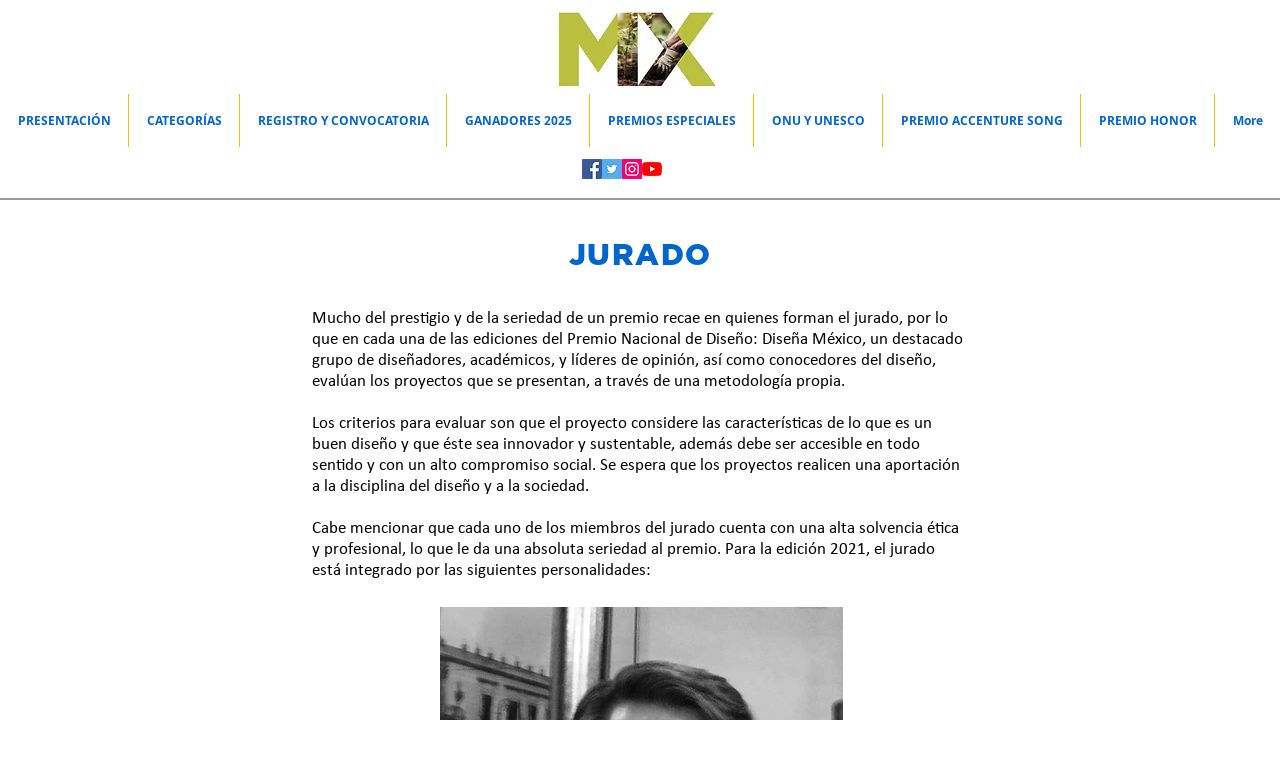

--- FILE ---
content_type: text/html; charset=UTF-8
request_url: https://www.premiodisenamexico.mx/jurado
body_size: 155127
content:
<!DOCTYPE html>
<html lang="en">
<head>
  
  <!-- SEO Tags -->
  <title>JURADO | PremioDiseñaMexico</title>
  <link rel="canonical" href="https://www.premiodisenamexico.mx/jurado"/>
  <meta property="og:title" content="JURADO | PremioDiseñaMexico"/>
  <meta property="og:image" content="https://static.wixstatic.com/media/9b75c0_6aeef50269a14506a367ac6e16ce7129%7Emv2.png/v1/fit/w_2500,h_1330,al_c/9b75c0_6aeef50269a14506a367ac6e16ce7129%7Emv2.png"/>
  <meta property="og:image:width" content="2500"/>
  <meta property="og:image:height" content="1330"/>
  <meta property="og:url" content="https://www.premiodisenamexico.mx/jurado"/>
  <meta property="og:site_name" content="PremioDiseñaMexico"/>
  <meta property="og:type" content="website"/>
  <meta name="google-site-verification" content="VMRQyaj6-cjUj_UCilad56cc9IGMmGNhxXqMHNZnG1E"/>
  <meta name="twitter:card" content="summary_large_image"/>
  <meta name="twitter:title" content="JURADO | PremioDiseñaMexico"/>
  <meta name="twitter:image" content="https://static.wixstatic.com/media/9b75c0_6aeef50269a14506a367ac6e16ce7129%7Emv2.png/v1/fit/w_2500,h_1330,al_c/9b75c0_6aeef50269a14506a367ac6e16ce7129%7Emv2.png"/>

  
  <meta charset='utf-8'>
  <meta name="viewport" content="width=device-width, initial-scale=1" id="wixDesktopViewport" />
  <meta http-equiv="X-UA-Compatible" content="IE=edge">
  <meta name="generator" content="Wix.com Website Builder"/>

  <link rel="icon" sizes="192x192" href="https://static.wixstatic.com/media/9b75c0_6aeef50269a14506a367ac6e16ce7129%7Emv2.png/v1/fill/w_192%2Ch_192%2Clg_1%2Cusm_0.66_1.00_0.01/9b75c0_6aeef50269a14506a367ac6e16ce7129%7Emv2.png" type="image/png"/>
  <link rel="shortcut icon" href="https://static.wixstatic.com/media/9b75c0_6aeef50269a14506a367ac6e16ce7129%7Emv2.png/v1/fill/w_192%2Ch_192%2Clg_1%2Cusm_0.66_1.00_0.01/9b75c0_6aeef50269a14506a367ac6e16ce7129%7Emv2.png" type="image/png"/>
  <link rel="apple-touch-icon" href="https://static.wixstatic.com/media/9b75c0_6aeef50269a14506a367ac6e16ce7129%7Emv2.png/v1/fill/w_180%2Ch_180%2Clg_1%2Cusm_0.66_1.00_0.01/9b75c0_6aeef50269a14506a367ac6e16ce7129%7Emv2.png" type="image/png"/>

  <!-- Safari Pinned Tab Icon -->
  <!-- <link rel="mask-icon" href="https://static.wixstatic.com/media/9b75c0_6aeef50269a14506a367ac6e16ce7129%7Emv2.png/v1/fill/w_192%2Ch_192%2Clg_1%2Cusm_0.66_1.00_0.01/9b75c0_6aeef50269a14506a367ac6e16ce7129%7Emv2.png"> -->

  <!-- Original trials -->
  


  <!-- Segmenter Polyfill -->
  <script>
    if (!window.Intl || !window.Intl.Segmenter) {
      (function() {
        var script = document.createElement('script');
        script.src = 'https://static.parastorage.com/unpkg/@formatjs/intl-segmenter@11.7.10/polyfill.iife.js';
        document.head.appendChild(script);
      })();
    }
  </script>

  <!-- Legacy Polyfills -->
  <script nomodule="" src="https://static.parastorage.com/unpkg/core-js-bundle@3.2.1/minified.js"></script>
  <script nomodule="" src="https://static.parastorage.com/unpkg/focus-within-polyfill@5.0.9/dist/focus-within-polyfill.js"></script>

  <!-- Performance API Polyfills -->
  <script>
  (function () {
    var noop = function noop() {};
    if ("performance" in window === false) {
      window.performance = {};
    }
    window.performance.mark = performance.mark || noop;
    window.performance.measure = performance.measure || noop;
    if ("now" in window.performance === false) {
      var nowOffset = Date.now();
      if (performance.timing && performance.timing.navigationStart) {
        nowOffset = performance.timing.navigationStart;
      }
      window.performance.now = function now() {
        return Date.now() - nowOffset;
      };
    }
  })();
  </script>

  <!-- Globals Definitions -->
  <script>
    (function () {
      var now = Date.now()
      window.initialTimestamps = {
        initialTimestamp: now,
        initialRequestTimestamp: Math.round(performance.timeOrigin ? performance.timeOrigin : now - performance.now())
      }

      window.thunderboltTag = "libs-releases-GA-local"
      window.thunderboltVersion = "1.16780.0"
    })();
  </script>

  <!-- Essential Viewer Model -->
  <script type="application/json" id="wix-essential-viewer-model">{"fleetConfig":{"fleetName":"thunderbolt-seo-isolated-renderer","type":"GA","code":0},"mode":{"qa":false,"enableTestApi":false,"debug":false,"ssrIndicator":false,"ssrOnly":false,"siteAssetsFallback":"enable","versionIndicator":false},"componentsLibrariesTopology":[{"artifactId":"editor-elements","namespace":"wixui","url":"https:\/\/static.parastorage.com\/services\/editor-elements\/1.14853.0"},{"artifactId":"editor-elements","namespace":"dsgnsys","url":"https:\/\/static.parastorage.com\/services\/editor-elements\/1.14853.0"}],"siteFeaturesConfigs":{"sessionManager":{"isRunningInDifferentSiteContext":false}},"language":{"userLanguage":"en"},"siteAssets":{"clientTopology":{"mediaRootUrl":"https:\/\/static.wixstatic.com","staticMediaUrl":"https:\/\/static.wixstatic.com\/media","moduleRepoUrl":"https:\/\/static.parastorage.com\/unpkg","fileRepoUrl":"https:\/\/static.parastorage.com\/services","viewerAppsUrl":"https:\/\/viewer-apps.parastorage.com","viewerAssetsUrl":"https:\/\/viewer-assets.parastorage.com","siteAssetsUrl":"https:\/\/siteassets.parastorage.com","pageJsonServerUrls":["https:\/\/pages.parastorage.com","https:\/\/staticorigin.wixstatic.com","https:\/\/www.premiodisenamexico.mx","https:\/\/fallback.wix.com\/wix-html-editor-pages-webapp\/page"],"pathOfTBModulesInFileRepoForFallback":"wix-thunderbolt\/dist\/"}},"siteFeatures":["accessibility","appMonitoring","assetsLoader","businessLogger","captcha","clickHandlerRegistrar","commonConfig","componentsLoader","componentsRegistry","consentPolicy","cyclicTabbing","domSelectors","dynamicPages","environmentWixCodeSdk","environment","lightbox","locationWixCodeSdk","mpaNavigation","navigationManager","navigationPhases","ooi","pages","panorama","renderer","reporter","routerFetch","router","scrollRestoration","seoWixCodeSdk","seo","sessionManager","siteMembersWixCodeSdk","siteMembers","siteScrollBlocker","siteWixCodeSdk","speculationRules","ssrCache","stores","structureApi","thunderboltInitializer","tpaCommons","translations","usedPlatformApis","warmupData","windowMessageRegistrar","windowWixCodeSdk","wixCustomElementComponent","wixEmbedsApi","componentsReact","platform"],"site":{"externalBaseUrl":"https:\/\/www.premiodisenamexico.mx","isSEO":true},"media":{"staticMediaUrl":"https:\/\/static.wixstatic.com\/media","mediaRootUrl":"https:\/\/static.wixstatic.com\/","staticVideoUrl":"https:\/\/video.wixstatic.com\/"},"requestUrl":"https:\/\/www.premiodisenamexico.mx\/jurado","rollout":{"siteAssetsVersionsRollout":false,"isDACRollout":0,"isTBRollout":false},"commonConfig":{"brand":"wix","host":"VIEWER","bsi":"","consentPolicy":{},"consentPolicyHeader":{},"siteRevision":"1708","renderingFlow":"NONE","language":"en","locale":"es-mx"},"interactionSampleRatio":0.01,"dynamicModelUrl":"https:\/\/www.premiodisenamexico.mx\/_api\/v2\/dynamicmodel","accessTokensUrl":"https:\/\/www.premiodisenamexico.mx\/_api\/v1\/access-tokens","isExcludedFromSecurityExperiments":false,"experiments":{"specs.thunderbolt.hardenFetchAndXHR":true,"specs.thunderbolt.securityExperiments":true}}</script>
  <script>window.viewerModel = JSON.parse(document.getElementById('wix-essential-viewer-model').textContent)</script>

  <script>
    window.commonConfig = viewerModel.commonConfig
  </script>

  
  <!-- BEGIN handleAccessTokens bundle -->

  <script data-url="https://static.parastorage.com/services/wix-thunderbolt/dist/handleAccessTokens.inline.4f2f9a53.bundle.min.js">(()=>{"use strict";function e(e){let{context:o,property:r,value:n,enumerable:i=!0}=e,c=e.get,l=e.set;if(!r||void 0===n&&!c&&!l)return new Error("property and value are required");let a=o||globalThis,s=a?.[r],u={};if(void 0!==n)u.value=n;else{if(c){let e=t(c);e&&(u.get=e)}if(l){let e=t(l);e&&(u.set=e)}}let p={...u,enumerable:i||!1,configurable:!1};void 0!==n&&(p.writable=!1);try{Object.defineProperty(a,r,p)}catch(e){return e instanceof TypeError?s:e}return s}function t(e,t){return"function"==typeof e?e:!0===e?.async&&"function"==typeof e.func?t?async function(t){return e.func(t)}:async function(){return e.func()}:"function"==typeof e?.func?e.func:void 0}try{e({property:"strictDefine",value:e})}catch{}try{e({property:"defineStrictObject",value:r})}catch{}try{e({property:"defineStrictMethod",value:n})}catch{}var o=["toString","toLocaleString","valueOf","constructor","prototype"];function r(t){let{context:n,property:c,propertiesToExclude:l=[],skipPrototype:a=!1,hardenPrototypePropertiesToExclude:s=[]}=t;if(!c)return new Error("property is required");let u=(n||globalThis)[c],p={},f=i(n,c);u&&("object"==typeof u||"function"==typeof u)&&Reflect.ownKeys(u).forEach(t=>{if(!l.includes(t)&&!o.includes(t)){let o=i(u,t);if(o&&(o.writable||o.configurable)){let{value:r,get:n,set:i,enumerable:c=!1}=o,l={};void 0!==r?l.value=r:n?l.get=n:i&&(l.set=i);try{let o=e({context:u,property:t,...l,enumerable:c});p[t]=o}catch(e){if(!(e instanceof TypeError))throw e;try{p[t]=o.value||o.get||o.set}catch{}}}}});let d={originalObject:u,originalProperties:p};if(!a&&void 0!==u?.prototype){let e=r({context:u,property:"prototype",propertiesToExclude:s,skipPrototype:!0});e instanceof Error||(d.originalPrototype=e?.originalObject,d.originalPrototypeProperties=e?.originalProperties)}return e({context:n,property:c,value:u,enumerable:f?.enumerable}),d}function n(t,o){let r=(o||globalThis)[t],n=i(o||globalThis,t);return r&&n&&(n.writable||n.configurable)?(Object.freeze(r),e({context:globalThis,property:t,value:r})):r}function i(e,t){if(e&&t)try{return Reflect.getOwnPropertyDescriptor(e,t)}catch{return}}function c(e){if("string"!=typeof e)return e;try{return decodeURIComponent(e).toLowerCase().trim()}catch{return e.toLowerCase().trim()}}function l(e,t){let o="";if("string"==typeof e)o=e.split("=")[0]?.trim()||"";else{if(!e||"string"!=typeof e.name)return!1;o=e.name}return t.has(c(o)||"")}function a(e,t){let o;return o="string"==typeof e?e.split(";").map(e=>e.trim()).filter(e=>e.length>0):e||[],o.filter(e=>!l(e,t))}var s=null;function u(){return null===s&&(s=typeof Document>"u"?void 0:Object.getOwnPropertyDescriptor(Document.prototype,"cookie")),s}function p(t,o){if(!globalThis?.cookieStore)return;let r=globalThis.cookieStore.get.bind(globalThis.cookieStore),n=globalThis.cookieStore.getAll.bind(globalThis.cookieStore),i=globalThis.cookieStore.set.bind(globalThis.cookieStore),c=globalThis.cookieStore.delete.bind(globalThis.cookieStore);return e({context:globalThis.CookieStore.prototype,property:"get",value:async function(e){return l(("string"==typeof e?e:e.name)||"",t)?null:r.call(this,e)},enumerable:!0}),e({context:globalThis.CookieStore.prototype,property:"getAll",value:async function(){return a(await n.apply(this,Array.from(arguments)),t)},enumerable:!0}),e({context:globalThis.CookieStore.prototype,property:"set",value:async function(){let e=Array.from(arguments);if(!l(1===e.length?e[0].name:e[0],t))return i.apply(this,e);o&&console.warn(o)},enumerable:!0}),e({context:globalThis.CookieStore.prototype,property:"delete",value:async function(){let e=Array.from(arguments);if(!l(1===e.length?e[0].name:e[0],t))return c.apply(this,e)},enumerable:!0}),e({context:globalThis.cookieStore,property:"prototype",value:globalThis.CookieStore.prototype,enumerable:!1}),e({context:globalThis,property:"cookieStore",value:globalThis.cookieStore,enumerable:!0}),{get:r,getAll:n,set:i,delete:c}}var f=["TextEncoder","TextDecoder","XMLHttpRequestEventTarget","EventTarget","URL","JSON","Reflect","Object","Array","Map","Set","WeakMap","WeakSet","Promise","Symbol","Error"],d=["addEventListener","removeEventListener","dispatchEvent","encodeURI","encodeURIComponent","decodeURI","decodeURIComponent"];const y=(e,t)=>{try{const o=t?t.get.call(document):document.cookie;return o.split(";").map(e=>e.trim()).filter(t=>t?.startsWith(e))[0]?.split("=")[1]}catch(e){return""}},g=(e="",t="",o="/")=>`${e}=; ${t?`domain=${t};`:""} max-age=0; path=${o}; expires=Thu, 01 Jan 1970 00:00:01 GMT`;function m(){(function(){if("undefined"!=typeof window){const e=performance.getEntriesByType("navigation")[0];return"back_forward"===(e?.type||"")}return!1})()&&function(){const{counter:e}=function(){const e=b("getItem");if(e){const[t,o]=e.split("-"),r=o?parseInt(o,10):0;if(r>=3){const e=t?Number(t):0;if(Date.now()-e>6e4)return{counter:0}}return{counter:r}}return{counter:0}}();e<3?(!function(e=1){b("setItem",`${Date.now()}-${e}`)}(e+1),window.location.reload()):console.error("ATS: Max reload attempts reached")}()}function b(e,t){try{return sessionStorage[e]("reload",t||"")}catch(e){console.error("ATS: Error calling sessionStorage:",e)}}const h="client-session-bind",v="sec-fetch-unsupported",{experiments:w}=window.viewerModel,T=[h,"client-binding",v,"svSession","smSession","server-session-bind","wixSession2","wixSession3"].map(e=>e.toLowerCase()),{cookie:S}=function(t,o){let r=new Set(t);return e({context:document,property:"cookie",set:{func:e=>function(e,t,o,r){let n=u(),i=c(t.split(";")[0]||"")||"";[...o].every(e=>!i.startsWith(e.toLowerCase()))&&n?.set?n.set.call(e,t):r&&console.warn(r)}(document,e,r,o)},get:{func:()=>function(e,t){let o=u();if(!o?.get)throw new Error("Cookie descriptor or getter not available");return a(o.get.call(e),t).join("; ")}(document,r)},enumerable:!0}),{cookieStore:p(r,o),cookie:u()}}(T),k="tbReady",x="security_overrideGlobals",{experiments:E,siteFeaturesConfigs:C,accessTokensUrl:P}=window.viewerModel,R=P,M={},O=(()=>{const e=y(h,S);if(w["specs.thunderbolt.browserCacheReload"]){y(v,S)||e?b("removeItem"):m()}return(()=>{const e=g(h),t=g(h,location.hostname);S.set.call(document,e),S.set.call(document,t)})(),e})();O&&(M["client-binding"]=O);const D=fetch;addEventListener(k,function e(t){const{logger:o}=t.detail;try{window.tb.init({fetch:D,fetchHeaders:M})}catch(e){const t=new Error("TB003");o.meter(`${x}_${t.message}`,{paramsOverrides:{errorType:x,eventString:t.message}}),window?.viewerModel?.mode.debug&&console.error(e)}finally{removeEventListener(k,e)}}),E["specs.thunderbolt.hardenFetchAndXHR"]||(window.fetchDynamicModel=()=>C.sessionManager.isRunningInDifferentSiteContext?Promise.resolve({}):fetch(R,{credentials:"same-origin",headers:M}).then(function(e){if(!e.ok)throw new Error(`[${e.status}]${e.statusText}`);return e.json()}),window.dynamicModelPromise=window.fetchDynamicModel())})();
//# sourceMappingURL=https://static.parastorage.com/services/wix-thunderbolt/dist/handleAccessTokens.inline.4f2f9a53.bundle.min.js.map</script>

<!-- END handleAccessTokens bundle -->

<!-- BEGIN overrideGlobals bundle -->

<script data-url="https://static.parastorage.com/services/wix-thunderbolt/dist/overrideGlobals.inline.ec13bfcf.bundle.min.js">(()=>{"use strict";function e(e){let{context:r,property:o,value:n,enumerable:i=!0}=e,c=e.get,a=e.set;if(!o||void 0===n&&!c&&!a)return new Error("property and value are required");let l=r||globalThis,u=l?.[o],s={};if(void 0!==n)s.value=n;else{if(c){let e=t(c);e&&(s.get=e)}if(a){let e=t(a);e&&(s.set=e)}}let p={...s,enumerable:i||!1,configurable:!1};void 0!==n&&(p.writable=!1);try{Object.defineProperty(l,o,p)}catch(e){return e instanceof TypeError?u:e}return u}function t(e,t){return"function"==typeof e?e:!0===e?.async&&"function"==typeof e.func?t?async function(t){return e.func(t)}:async function(){return e.func()}:"function"==typeof e?.func?e.func:void 0}try{e({property:"strictDefine",value:e})}catch{}try{e({property:"defineStrictObject",value:o})}catch{}try{e({property:"defineStrictMethod",value:n})}catch{}var r=["toString","toLocaleString","valueOf","constructor","prototype"];function o(t){let{context:n,property:c,propertiesToExclude:a=[],skipPrototype:l=!1,hardenPrototypePropertiesToExclude:u=[]}=t;if(!c)return new Error("property is required");let s=(n||globalThis)[c],p={},f=i(n,c);s&&("object"==typeof s||"function"==typeof s)&&Reflect.ownKeys(s).forEach(t=>{if(!a.includes(t)&&!r.includes(t)){let r=i(s,t);if(r&&(r.writable||r.configurable)){let{value:o,get:n,set:i,enumerable:c=!1}=r,a={};void 0!==o?a.value=o:n?a.get=n:i&&(a.set=i);try{let r=e({context:s,property:t,...a,enumerable:c});p[t]=r}catch(e){if(!(e instanceof TypeError))throw e;try{p[t]=r.value||r.get||r.set}catch{}}}}});let d={originalObject:s,originalProperties:p};if(!l&&void 0!==s?.prototype){let e=o({context:s,property:"prototype",propertiesToExclude:u,skipPrototype:!0});e instanceof Error||(d.originalPrototype=e?.originalObject,d.originalPrototypeProperties=e?.originalProperties)}return e({context:n,property:c,value:s,enumerable:f?.enumerable}),d}function n(t,r){let o=(r||globalThis)[t],n=i(r||globalThis,t);return o&&n&&(n.writable||n.configurable)?(Object.freeze(o),e({context:globalThis,property:t,value:o})):o}function i(e,t){if(e&&t)try{return Reflect.getOwnPropertyDescriptor(e,t)}catch{return}}function c(e){if("string"!=typeof e)return e;try{return decodeURIComponent(e).toLowerCase().trim()}catch{return e.toLowerCase().trim()}}function a(e,t){return e instanceof Headers?e.forEach((r,o)=>{l(o,t)||e.delete(o)}):Object.keys(e).forEach(r=>{l(r,t)||delete e[r]}),e}function l(e,t){return!t.has(c(e)||"")}function u(e,t){let r=!0,o=function(e){let t,r;if(globalThis.Request&&e instanceof Request)t=e.url;else{if("function"!=typeof e?.toString)throw new Error("Unsupported type for url");t=e.toString()}try{return new URL(t).pathname}catch{return r=t.replace(/#.+/gi,"").split("?").shift(),r.startsWith("/")?r:`/${r}`}}(e),n=c(o);return n&&t.some(e=>n.includes(e))&&(r=!1),r}function s(t,r,o){let n=fetch,i=XMLHttpRequest,c=new Set(r);function s(){let e=new i,r=e.open,n=e.setRequestHeader;return e.open=function(){let n=Array.from(arguments),i=n[1];if(n.length<2||u(i,t))return r.apply(e,n);throw new Error(o||`Request not allowed for path ${i}`)},e.setRequestHeader=function(t,r){l(decodeURIComponent(t),c)&&n.call(e,t,r)},e}return e({property:"fetch",value:function(){let e=function(e,t){return globalThis.Request&&e[0]instanceof Request&&e[0]?.headers?a(e[0].headers,t):e[1]?.headers&&a(e[1].headers,t),e}(arguments,c);return u(arguments[0],t)?n.apply(globalThis,Array.from(e)):new Promise((e,t)=>{t(new Error(o||`Request not allowed for path ${arguments[0]}`))})},enumerable:!0}),e({property:"XMLHttpRequest",value:s,enumerable:!0}),Object.keys(i).forEach(e=>{s[e]=i[e]}),{fetch:n,XMLHttpRequest:i}}var p=["TextEncoder","TextDecoder","XMLHttpRequestEventTarget","EventTarget","URL","JSON","Reflect","Object","Array","Map","Set","WeakMap","WeakSet","Promise","Symbol","Error"],f=["addEventListener","removeEventListener","dispatchEvent","encodeURI","encodeURIComponent","decodeURI","decodeURIComponent"];const d=function(){let t=globalThis.open,r=document.open;function o(e,r,o){let n="string"!=typeof e,i=t.call(window,e,r,o);return n||e&&function(e){return e.startsWith("//")&&/(?:[a-z0-9](?:[a-z0-9-]{0,61}[a-z0-9])?\.)+[a-z0-9][a-z0-9-]{0,61}[a-z0-9]/g.test(`${location.protocol}:${e}`)&&(e=`${location.protocol}${e}`),!e.startsWith("http")||new URL(e).hostname===location.hostname}(e)?{}:i}return e({property:"open",value:o,context:globalThis,enumerable:!0}),e({property:"open",value:function(e,t,n){return e?o(e,t,n):r.call(document,e||"",t||"",n||"")},context:document,enumerable:!0}),{open:t,documentOpen:r}},y=function(){let t=document.createElement,r=Element.prototype.setAttribute,o=Element.prototype.setAttributeNS;return e({property:"createElement",context:document,value:function(n,i){let a=t.call(document,n,i);if("iframe"===c(n)){e({property:"srcdoc",context:a,get:()=>"",set:()=>{console.warn("`srcdoc` is not allowed in iframe elements.")}});let t=function(e,t){"srcdoc"!==e.toLowerCase()?r.call(a,e,t):console.warn("`srcdoc` attribute is not allowed to be set.")},n=function(e,t,r){"srcdoc"!==t.toLowerCase()?o.call(a,e,t,r):console.warn("`srcdoc` attribute is not allowed to be set.")};a.setAttribute=t,a.setAttributeNS=n}return a},enumerable:!0}),{createElement:t,setAttribute:r,setAttributeNS:o}},m=["client-binding"],b=["/_api/v1/access-tokens","/_api/v2/dynamicmodel","/_api/one-app-session-web/v3/businesses"],h=function(){let t=setTimeout,r=setInterval;return o("setTimeout",0,globalThis),o("setInterval",0,globalThis),{setTimeout:t,setInterval:r};function o(t,r,o){let n=o||globalThis,i=n[t];if(!i||"function"!=typeof i)throw new Error(`Function ${t} not found or is not a function`);e({property:t,value:function(){let e=Array.from(arguments);if("string"!=typeof e[r])return i.apply(n,e);console.warn(`Calling ${t} with a String Argument at index ${r} is not allowed`)},context:o,enumerable:!0})}},v=function(){if(navigator&&"serviceWorker"in navigator){let t=navigator.serviceWorker.register;return e({context:navigator.serviceWorker,property:"register",value:function(){console.log("Service worker registration is not allowed")},enumerable:!0}),{register:t}}return{}};performance.mark("overrideGlobals started");const{isExcludedFromSecurityExperiments:g,experiments:w}=window.viewerModel,E=!g&&w["specs.thunderbolt.securityExperiments"];try{d(),E&&y(),w["specs.thunderbolt.hardenFetchAndXHR"]&&E&&s(b,m),v(),(e=>{let t=[],r=[];r=r.concat(["TextEncoder","TextDecoder"]),e&&(r=r.concat(["XMLHttpRequestEventTarget","EventTarget"])),r=r.concat(["URL","JSON"]),e&&(t=t.concat(["addEventListener","removeEventListener"])),t=t.concat(["encodeURI","encodeURIComponent","decodeURI","decodeURIComponent"]),r=r.concat(["String","Number"]),e&&r.push("Object"),r=r.concat(["Reflect"]),t.forEach(e=>{n(e),["addEventListener","removeEventListener"].includes(e)&&n(e,document)}),r.forEach(e=>{o({property:e})})})(E),E&&h()}catch(e){window?.viewerModel?.mode.debug&&console.error(e);const t=new Error("TB006");window.fedops?.reportError(t,"security_overrideGlobals"),window.Sentry?window.Sentry.captureException(t):globalThis.defineStrictProperty("sentryBuffer",[t],window,!1)}performance.mark("overrideGlobals ended")})();
//# sourceMappingURL=https://static.parastorage.com/services/wix-thunderbolt/dist/overrideGlobals.inline.ec13bfcf.bundle.min.js.map</script>

<!-- END overrideGlobals bundle -->


  
  <script>
    window.commonConfig = viewerModel.commonConfig

	
  </script>

  <!-- Initial CSS -->
  <style data-url="https://static.parastorage.com/services/wix-thunderbolt/dist/main.347af09f.min.css">@keyframes slide-horizontal-new{0%{transform:translateX(100%)}}@keyframes slide-horizontal-old{80%{opacity:1}to{opacity:0;transform:translateX(-100%)}}@keyframes slide-vertical-new{0%{transform:translateY(-100%)}}@keyframes slide-vertical-old{80%{opacity:1}to{opacity:0;transform:translateY(100%)}}@keyframes out-in-new{0%{opacity:0}}@keyframes out-in-old{to{opacity:0}}:root:active-view-transition{view-transition-name:none}::view-transition{pointer-events:none}:root:active-view-transition::view-transition-new(page-group),:root:active-view-transition::view-transition-old(page-group){animation-duration:.6s;cursor:wait;pointer-events:all}:root:active-view-transition-type(SlideHorizontal)::view-transition-old(page-group){animation:slide-horizontal-old .6s cubic-bezier(.83,0,.17,1) forwards;mix-blend-mode:normal}:root:active-view-transition-type(SlideHorizontal)::view-transition-new(page-group){animation:slide-horizontal-new .6s cubic-bezier(.83,0,.17,1) backwards;mix-blend-mode:normal}:root:active-view-transition-type(SlideVertical)::view-transition-old(page-group){animation:slide-vertical-old .6s cubic-bezier(.83,0,.17,1) forwards;mix-blend-mode:normal}:root:active-view-transition-type(SlideVertical)::view-transition-new(page-group){animation:slide-vertical-new .6s cubic-bezier(.83,0,.17,1) backwards;mix-blend-mode:normal}:root:active-view-transition-type(OutIn)::view-transition-old(page-group){animation:out-in-old .35s cubic-bezier(.22,1,.36,1) forwards}:root:active-view-transition-type(OutIn)::view-transition-new(page-group){animation:out-in-new .35s cubic-bezier(.64,0,.78,0) .35s backwards}@media(prefers-reduced-motion:reduce){::view-transition-group(*),::view-transition-new(*),::view-transition-old(*){animation:none!important}}body,html{background:transparent;border:0;margin:0;outline:0;padding:0;vertical-align:baseline}body{--scrollbar-width:0px;font-family:Arial,Helvetica,sans-serif;font-size:10px}body,html{height:100%}body{overflow-x:auto;overflow-y:scroll}body:not(.responsive) #site-root{min-width:var(--site-width);width:100%}body:not([data-js-loaded]) [data-hide-prejs]{visibility:hidden}interact-element{display:contents}#SITE_CONTAINER{position:relative}:root{--one-unit:1vw;--section-max-width:9999px;--spx-stopper-max:9999px;--spx-stopper-min:0px;--browser-zoom:1}@supports(-webkit-appearance:none) and (stroke-color:transparent){:root{--safari-sticky-fix:opacity;--experimental-safari-sticky-fix:translateZ(0)}}@supports(container-type:inline-size){:root{--one-unit:1cqw}}[id^=oldHoverBox-]{mix-blend-mode:plus-lighter;transition:opacity .5s ease,visibility .5s ease}[data-mesh-id$=inlineContent-gridContainer]:has(>[id^=oldHoverBox-]){isolation:isolate}</style>
<style data-url="https://static.parastorage.com/services/wix-thunderbolt/dist/main.renderer.9cb0985f.min.css">a,abbr,acronym,address,applet,b,big,blockquote,button,caption,center,cite,code,dd,del,dfn,div,dl,dt,em,fieldset,font,footer,form,h1,h2,h3,h4,h5,h6,header,i,iframe,img,ins,kbd,label,legend,li,nav,object,ol,p,pre,q,s,samp,section,small,span,strike,strong,sub,sup,table,tbody,td,tfoot,th,thead,title,tr,tt,u,ul,var{background:transparent;border:0;margin:0;outline:0;padding:0;vertical-align:baseline}input,select,textarea{box-sizing:border-box;font-family:Helvetica,Arial,sans-serif}ol,ul{list-style:none}blockquote,q{quotes:none}ins{text-decoration:none}del{text-decoration:line-through}table{border-collapse:collapse;border-spacing:0}a{cursor:pointer;text-decoration:none}.testStyles{overflow-y:hidden}.reset-button{-webkit-appearance:none;background:none;border:0;color:inherit;font:inherit;line-height:normal;outline:0;overflow:visible;padding:0;-webkit-user-select:none;-moz-user-select:none;-ms-user-select:none}:focus{outline:none}body.device-mobile-optimized:not(.disable-site-overflow){overflow-x:hidden;overflow-y:scroll}body.device-mobile-optimized:not(.responsive) #SITE_CONTAINER{margin-left:auto;margin-right:auto;overflow-x:visible;position:relative;width:320px}body.device-mobile-optimized:not(.responsive):not(.blockSiteScrolling) #SITE_CONTAINER{margin-top:0}body.device-mobile-optimized>*{max-width:100%!important}body.device-mobile-optimized #site-root{overflow-x:hidden;overflow-y:hidden}@supports(overflow:clip){body.device-mobile-optimized #site-root{overflow-x:clip;overflow-y:clip}}body.device-mobile-non-optimized #SITE_CONTAINER #site-root{overflow-x:clip;overflow-y:clip}body.device-mobile-non-optimized.fullScreenMode{background-color:#5f6360}body.device-mobile-non-optimized.fullScreenMode #MOBILE_ACTIONS_MENU,body.device-mobile-non-optimized.fullScreenMode #SITE_BACKGROUND,body.device-mobile-non-optimized.fullScreenMode #site-root,body.fullScreenMode #WIX_ADS{visibility:hidden}body.fullScreenMode{overflow-x:hidden!important;overflow-y:hidden!important}body.fullScreenMode.device-mobile-optimized #TINY_MENU{opacity:0;pointer-events:none}body.fullScreenMode-scrollable.device-mobile-optimized{overflow-x:hidden!important;overflow-y:auto!important}body.fullScreenMode-scrollable.device-mobile-optimized #masterPage,body.fullScreenMode-scrollable.device-mobile-optimized #site-root{overflow-x:hidden!important;overflow-y:hidden!important}body.fullScreenMode-scrollable.device-mobile-optimized #SITE_BACKGROUND,body.fullScreenMode-scrollable.device-mobile-optimized #masterPage{height:auto!important}body.fullScreenMode-scrollable.device-mobile-optimized #masterPage.mesh-layout{height:0!important}body.blockSiteScrolling,body.siteScrollingBlocked{position:fixed;width:100%}body.blockSiteScrolling #SITE_CONTAINER{margin-top:calc(var(--blocked-site-scroll-margin-top)*-1)}#site-root{margin:0 auto;min-height:100%;position:relative;top:var(--wix-ads-height)}#site-root img:not([src]){visibility:hidden}#site-root svg img:not([src]){visibility:visible}.auto-generated-link{color:inherit}#SCROLL_TO_BOTTOM,#SCROLL_TO_TOP{height:0}.has-click-trigger{cursor:pointer}.fullScreenOverlay{bottom:0;display:flex;justify-content:center;left:0;overflow-y:hidden;position:fixed;right:0;top:-60px;z-index:1005}.fullScreenOverlay>.fullScreenOverlayContent{bottom:0;left:0;margin:0 auto;overflow:hidden;position:absolute;right:0;top:60px;transform:translateZ(0)}[data-mesh-id$=centeredContent],[data-mesh-id$=form],[data-mesh-id$=inlineContent]{pointer-events:none;position:relative}[data-mesh-id$=-gridWrapper],[data-mesh-id$=-rotated-wrapper]{pointer-events:none}[data-mesh-id$=-gridContainer]>*,[data-mesh-id$=-rotated-wrapper]>*,[data-mesh-id$=inlineContent]>:not([data-mesh-id$=-gridContainer]){pointer-events:auto}.device-mobile-optimized #masterPage.mesh-layout #SOSP_CONTAINER_CUSTOM_ID{grid-area:2/1/3/2;-ms-grid-row:2;position:relative}#masterPage.mesh-layout{-ms-grid-rows:max-content max-content min-content max-content;-ms-grid-columns:100%;align-items:start;display:-ms-grid;display:grid;grid-template-columns:100%;grid-template-rows:max-content max-content min-content max-content;justify-content:stretch}#masterPage.mesh-layout #PAGES_CONTAINER,#masterPage.mesh-layout #SITE_FOOTER-placeholder,#masterPage.mesh-layout #SITE_FOOTER_WRAPPER,#masterPage.mesh-layout #SITE_HEADER-placeholder,#masterPage.mesh-layout #SITE_HEADER_WRAPPER,#masterPage.mesh-layout #SOSP_CONTAINER_CUSTOM_ID[data-state~=mobileView],#masterPage.mesh-layout #soapAfterPagesContainer,#masterPage.mesh-layout #soapBeforePagesContainer{-ms-grid-row-align:start;-ms-grid-column-align:start;-ms-grid-column:1}#masterPage.mesh-layout #SITE_HEADER-placeholder,#masterPage.mesh-layout #SITE_HEADER_WRAPPER{grid-area:1/1/2/2;-ms-grid-row:1}#masterPage.mesh-layout #PAGES_CONTAINER,#masterPage.mesh-layout #soapAfterPagesContainer,#masterPage.mesh-layout #soapBeforePagesContainer{grid-area:3/1/4/2;-ms-grid-row:3}#masterPage.mesh-layout #soapAfterPagesContainer,#masterPage.mesh-layout #soapBeforePagesContainer{width:100%}#masterPage.mesh-layout #PAGES_CONTAINER{align-self:stretch}#masterPage.mesh-layout main#PAGES_CONTAINER{display:block}#masterPage.mesh-layout #SITE_FOOTER-placeholder,#masterPage.mesh-layout #SITE_FOOTER_WRAPPER{grid-area:4/1/5/2;-ms-grid-row:4}#masterPage.mesh-layout #SITE_PAGES,#masterPage.mesh-layout [data-mesh-id=PAGES_CONTAINERcenteredContent],#masterPage.mesh-layout [data-mesh-id=PAGES_CONTAINERinlineContent]{height:100%}#masterPage.mesh-layout.desktop>*{width:100%}#masterPage.mesh-layout #PAGES_CONTAINER,#masterPage.mesh-layout #SITE_FOOTER,#masterPage.mesh-layout #SITE_FOOTER_WRAPPER,#masterPage.mesh-layout #SITE_HEADER,#masterPage.mesh-layout #SITE_HEADER_WRAPPER,#masterPage.mesh-layout #SITE_PAGES,#masterPage.mesh-layout #masterPageinlineContent{position:relative}#masterPage.mesh-layout #SITE_HEADER{grid-area:1/1/2/2}#masterPage.mesh-layout #SITE_FOOTER{grid-area:4/1/5/2}#masterPage.mesh-layout.overflow-x-clip #SITE_FOOTER,#masterPage.mesh-layout.overflow-x-clip #SITE_HEADER{overflow-x:clip}[data-z-counter]{z-index:0}[data-z-counter="0"]{z-index:auto}.wixSiteProperties{-webkit-font-smoothing:antialiased;-moz-osx-font-smoothing:grayscale}:root{--wst-button-color-fill-primary:rgb(var(--color_48));--wst-button-color-border-primary:rgb(var(--color_49));--wst-button-color-text-primary:rgb(var(--color_50));--wst-button-color-fill-primary-hover:rgb(var(--color_51));--wst-button-color-border-primary-hover:rgb(var(--color_52));--wst-button-color-text-primary-hover:rgb(var(--color_53));--wst-button-color-fill-primary-disabled:rgb(var(--color_54));--wst-button-color-border-primary-disabled:rgb(var(--color_55));--wst-button-color-text-primary-disabled:rgb(var(--color_56));--wst-button-color-fill-secondary:rgb(var(--color_57));--wst-button-color-border-secondary:rgb(var(--color_58));--wst-button-color-text-secondary:rgb(var(--color_59));--wst-button-color-fill-secondary-hover:rgb(var(--color_60));--wst-button-color-border-secondary-hover:rgb(var(--color_61));--wst-button-color-text-secondary-hover:rgb(var(--color_62));--wst-button-color-fill-secondary-disabled:rgb(var(--color_63));--wst-button-color-border-secondary-disabled:rgb(var(--color_64));--wst-button-color-text-secondary-disabled:rgb(var(--color_65));--wst-color-fill-base-1:rgb(var(--color_36));--wst-color-fill-base-2:rgb(var(--color_37));--wst-color-fill-base-shade-1:rgb(var(--color_38));--wst-color-fill-base-shade-2:rgb(var(--color_39));--wst-color-fill-base-shade-3:rgb(var(--color_40));--wst-color-fill-accent-1:rgb(var(--color_41));--wst-color-fill-accent-2:rgb(var(--color_42));--wst-color-fill-accent-3:rgb(var(--color_43));--wst-color-fill-accent-4:rgb(var(--color_44));--wst-color-fill-background-primary:rgb(var(--color_11));--wst-color-fill-background-secondary:rgb(var(--color_12));--wst-color-text-primary:rgb(var(--color_15));--wst-color-text-secondary:rgb(var(--color_14));--wst-color-action:rgb(var(--color_18));--wst-color-disabled:rgb(var(--color_39));--wst-color-title:rgb(var(--color_45));--wst-color-subtitle:rgb(var(--color_46));--wst-color-line:rgb(var(--color_47));--wst-font-style-h2:var(--font_2);--wst-font-style-h3:var(--font_3);--wst-font-style-h4:var(--font_4);--wst-font-style-h5:var(--font_5);--wst-font-style-h6:var(--font_6);--wst-font-style-body-large:var(--font_7);--wst-font-style-body-medium:var(--font_8);--wst-font-style-body-small:var(--font_9);--wst-font-style-body-x-small:var(--font_10);--wst-color-custom-1:rgb(var(--color_13));--wst-color-custom-2:rgb(var(--color_16));--wst-color-custom-3:rgb(var(--color_17));--wst-color-custom-4:rgb(var(--color_19));--wst-color-custom-5:rgb(var(--color_20));--wst-color-custom-6:rgb(var(--color_21));--wst-color-custom-7:rgb(var(--color_22));--wst-color-custom-8:rgb(var(--color_23));--wst-color-custom-9:rgb(var(--color_24));--wst-color-custom-10:rgb(var(--color_25));--wst-color-custom-11:rgb(var(--color_26));--wst-color-custom-12:rgb(var(--color_27));--wst-color-custom-13:rgb(var(--color_28));--wst-color-custom-14:rgb(var(--color_29));--wst-color-custom-15:rgb(var(--color_30));--wst-color-custom-16:rgb(var(--color_31));--wst-color-custom-17:rgb(var(--color_32));--wst-color-custom-18:rgb(var(--color_33));--wst-color-custom-19:rgb(var(--color_34));--wst-color-custom-20:rgb(var(--color_35))}.wix-presets-wrapper{display:contents}</style>

  <meta name="format-detection" content="telephone=no">
  <meta name="skype_toolbar" content="skype_toolbar_parser_compatible">
  
  

  

  

  <!-- head performance data start -->
  
  <!-- head performance data end -->
  

    


    
<style data-href="https://static.parastorage.com/services/editor-elements-library/dist/thunderbolt/rb_wixui.thunderbolt_bootstrap-classic.72e6a2a3.min.css">.PlZyDq{touch-action:manipulation}.uDW_Qe{align-items:center;box-sizing:border-box;display:flex;justify-content:var(--label-align);min-width:100%;text-align:initial;width:-moz-max-content;width:max-content}.uDW_Qe:before{max-width:var(--margin-start,0)}.uDW_Qe:after,.uDW_Qe:before{align-self:stretch;content:"";flex-grow:1}.uDW_Qe:after{max-width:var(--margin-end,0)}.FubTgk{height:100%}.FubTgk .uDW_Qe{border-radius:var(--corvid-border-radius,var(--rd,0));bottom:0;box-shadow:var(--shd,0 1px 4px rgba(0,0,0,.6));left:0;position:absolute;right:0;top:0;transition:var(--trans1,border-color .4s ease 0s,background-color .4s ease 0s)}.FubTgk .uDW_Qe:link,.FubTgk .uDW_Qe:visited{border-color:transparent}.FubTgk .l7_2fn{color:var(--corvid-color,rgb(var(--txt,var(--color_15,color_15))));font:var(--fnt,var(--font_5));margin:0;position:relative;transition:var(--trans2,color .4s ease 0s);white-space:nowrap}.FubTgk[aria-disabled=false] .uDW_Qe{background-color:var(--corvid-background-color,rgba(var(--bg,var(--color_17,color_17)),var(--alpha-bg,1)));border:solid var(--corvid-border-color,rgba(var(--brd,var(--color_15,color_15)),var(--alpha-brd,1))) var(--corvid-border-width,var(--brw,0));cursor:pointer!important}:host(.device-mobile-optimized) .FubTgk[aria-disabled=false]:active .uDW_Qe,body.device-mobile-optimized .FubTgk[aria-disabled=false]:active .uDW_Qe{background-color:var(--corvid-hover-background-color,rgba(var(--bgh,var(--color_18,color_18)),var(--alpha-bgh,1)));border-color:var(--corvid-hover-border-color,rgba(var(--brdh,var(--color_15,color_15)),var(--alpha-brdh,1)))}:host(.device-mobile-optimized) .FubTgk[aria-disabled=false]:active .l7_2fn,body.device-mobile-optimized .FubTgk[aria-disabled=false]:active .l7_2fn{color:var(--corvid-hover-color,rgb(var(--txth,var(--color_15,color_15))))}:host(:not(.device-mobile-optimized)) .FubTgk[aria-disabled=false]:hover .uDW_Qe,body:not(.device-mobile-optimized) .FubTgk[aria-disabled=false]:hover .uDW_Qe{background-color:var(--corvid-hover-background-color,rgba(var(--bgh,var(--color_18,color_18)),var(--alpha-bgh,1)));border-color:var(--corvid-hover-border-color,rgba(var(--brdh,var(--color_15,color_15)),var(--alpha-brdh,1)))}:host(:not(.device-mobile-optimized)) .FubTgk[aria-disabled=false]:hover .l7_2fn,body:not(.device-mobile-optimized) .FubTgk[aria-disabled=false]:hover .l7_2fn{color:var(--corvid-hover-color,rgb(var(--txth,var(--color_15,color_15))))}.FubTgk[aria-disabled=true] .uDW_Qe{background-color:var(--corvid-disabled-background-color,rgba(var(--bgd,204,204,204),var(--alpha-bgd,1)));border-color:var(--corvid-disabled-border-color,rgba(var(--brdd,204,204,204),var(--alpha-brdd,1)));border-style:solid;border-width:var(--corvid-border-width,var(--brw,0))}.FubTgk[aria-disabled=true] .l7_2fn{color:var(--corvid-disabled-color,rgb(var(--txtd,255,255,255)))}.uUxqWY{align-items:center;box-sizing:border-box;display:flex;justify-content:var(--label-align);min-width:100%;text-align:initial;width:-moz-max-content;width:max-content}.uUxqWY:before{max-width:var(--margin-start,0)}.uUxqWY:after,.uUxqWY:before{align-self:stretch;content:"";flex-grow:1}.uUxqWY:after{max-width:var(--margin-end,0)}.Vq4wYb[aria-disabled=false] .uUxqWY{cursor:pointer}:host(.device-mobile-optimized) .Vq4wYb[aria-disabled=false]:active .wJVzSK,body.device-mobile-optimized .Vq4wYb[aria-disabled=false]:active .wJVzSK{color:var(--corvid-hover-color,rgb(var(--txth,var(--color_15,color_15))));transition:var(--trans,color .4s ease 0s)}:host(:not(.device-mobile-optimized)) .Vq4wYb[aria-disabled=false]:hover .wJVzSK,body:not(.device-mobile-optimized) .Vq4wYb[aria-disabled=false]:hover .wJVzSK{color:var(--corvid-hover-color,rgb(var(--txth,var(--color_15,color_15))));transition:var(--trans,color .4s ease 0s)}.Vq4wYb .uUxqWY{bottom:0;left:0;position:absolute;right:0;top:0}.Vq4wYb .wJVzSK{color:var(--corvid-color,rgb(var(--txt,var(--color_15,color_15))));font:var(--fnt,var(--font_5));transition:var(--trans,color .4s ease 0s);white-space:nowrap}.Vq4wYb[aria-disabled=true] .wJVzSK{color:var(--corvid-disabled-color,rgb(var(--txtd,255,255,255)))}:host(:not(.device-mobile-optimized)) .CohWsy,body:not(.device-mobile-optimized) .CohWsy{display:flex}:host(:not(.device-mobile-optimized)) .V5AUxf,body:not(.device-mobile-optimized) .V5AUxf{-moz-column-gap:var(--margin);column-gap:var(--margin);direction:var(--direction);display:flex;margin:0 auto;position:relative;width:calc(100% - var(--padding)*2)}:host(:not(.device-mobile-optimized)) .V5AUxf>*,body:not(.device-mobile-optimized) .V5AUxf>*{direction:ltr;flex:var(--column-flex) 1 0%;left:0;margin-bottom:var(--padding);margin-top:var(--padding);min-width:0;position:relative;top:0}:host(.device-mobile-optimized) .V5AUxf,body.device-mobile-optimized .V5AUxf{display:block;padding-bottom:var(--padding-y);padding-left:var(--padding-x,0);padding-right:var(--padding-x,0);padding-top:var(--padding-y);position:relative}:host(.device-mobile-optimized) .V5AUxf>*,body.device-mobile-optimized .V5AUxf>*{margin-bottom:var(--margin);position:relative}:host(.device-mobile-optimized) .V5AUxf>:first-child,body.device-mobile-optimized .V5AUxf>:first-child{margin-top:var(--firstChildMarginTop,0)}:host(.device-mobile-optimized) .V5AUxf>:last-child,body.device-mobile-optimized .V5AUxf>:last-child{margin-bottom:var(--lastChildMarginBottom)}.LIhNy3{backface-visibility:hidden}.jhxvbR,.mtrorN{display:block;height:100%;width:100%}.jhxvbR img{max-width:var(--wix-img-max-width,100%)}.jhxvbR[data-animate-blur] img{filter:blur(9px);transition:filter .8s ease-in}.jhxvbR[data-animate-blur] img[data-load-done]{filter:none}.if7Vw2{height:100%;left:0;-webkit-mask-image:var(--mask-image,none);mask-image:var(--mask-image,none);-webkit-mask-position:var(--mask-position,0);mask-position:var(--mask-position,0);-webkit-mask-repeat:var(--mask-repeat,no-repeat);mask-repeat:var(--mask-repeat,no-repeat);-webkit-mask-size:var(--mask-size,100%);mask-size:var(--mask-size,100%);overflow:hidden;pointer-events:var(--fill-layer-background-media-pointer-events);position:absolute;top:0;width:100%}.if7Vw2.f0uTJH{clip:rect(0,auto,auto,0)}.if7Vw2 .i1tH8h{height:100%;position:absolute;top:0;width:100%}.if7Vw2 .DXi4PB{height:var(--fill-layer-image-height,100%);opacity:var(--fill-layer-image-opacity)}.if7Vw2 .DXi4PB img{height:100%;width:100%}@supports(-webkit-hyphens:none){.if7Vw2.f0uTJH{clip:auto;-webkit-clip-path:inset(0)}}.wG8dni{height:100%}.tcElKx{background-color:var(--bg-overlay-color);background-image:var(--bg-gradient);transition:var(--inherit-transition)}.ImALHf,.Ybjs9b{opacity:var(--fill-layer-video-opacity)}.UWmm3w{bottom:var(--media-padding-bottom);height:var(--media-padding-height);position:absolute;top:var(--media-padding-top);width:100%}.Yjj1af{transform:scale(var(--scale,1));transition:var(--transform-duration,transform 0s)}.ImALHf{height:100%;position:relative;width:100%}.KCM6zk{opacity:var(--fill-layer-video-opacity,var(--fill-layer-image-opacity,1))}.KCM6zk .DXi4PB,.KCM6zk .ImALHf,.KCM6zk .Ybjs9b{opacity:1}._uqPqy{clip-path:var(--fill-layer-clip)}._uqPqy,.eKyYhK{position:absolute;top:0}._uqPqy,.eKyYhK,.x0mqQS img{height:100%;width:100%}.pnCr6P{opacity:0}.blf7sp,.pnCr6P{position:absolute;top:0}.blf7sp{height:0;left:0;overflow:hidden;width:0}.rWP3Gv{left:0;pointer-events:var(--fill-layer-background-media-pointer-events);position:var(--fill-layer-background-media-position)}.Tr4n3d,.rWP3Gv,.wRqk6s{height:100%;top:0;width:100%}.wRqk6s{position:absolute}.Tr4n3d{background-color:var(--fill-layer-background-overlay-color);opacity:var(--fill-layer-background-overlay-blend-opacity-fallback,1);position:var(--fill-layer-background-overlay-position);transform:var(--fill-layer-background-overlay-transform)}@supports(mix-blend-mode:overlay){.Tr4n3d{mix-blend-mode:var(--fill-layer-background-overlay-blend-mode);opacity:var(--fill-layer-background-overlay-blend-opacity,1)}}.VXAmO2{--divider-pin-height__:min(1,calc(var(--divider-layers-pin-factor__) + 1));--divider-pin-layer-height__:var( --divider-layers-pin-factor__ );--divider-pin-border__:min(1,calc(var(--divider-layers-pin-factor__) / -1 + 1));height:calc(var(--divider-height__) + var(--divider-pin-height__)*var(--divider-layers-size__)*var(--divider-layers-y__))}.VXAmO2,.VXAmO2 .dy3w_9{left:0;position:absolute;width:100%}.VXAmO2 .dy3w_9{--divider-layer-i__:var(--divider-layer-i,0);background-position:left calc(50% + var(--divider-offset-x__) + var(--divider-layers-x__)*var(--divider-layer-i__)) bottom;background-repeat:repeat-x;border-bottom-style:solid;border-bottom-width:calc(var(--divider-pin-border__)*var(--divider-layer-i__)*var(--divider-layers-y__));height:calc(var(--divider-height__) + var(--divider-pin-layer-height__)*var(--divider-layer-i__)*var(--divider-layers-y__));opacity:calc(1 - var(--divider-layer-i__)/(var(--divider-layer-i__) + 1))}.UORcXs{--divider-height__:var(--divider-top-height,auto);--divider-offset-x__:var(--divider-top-offset-x,0px);--divider-layers-size__:var(--divider-top-layers-size,0);--divider-layers-y__:var(--divider-top-layers-y,0px);--divider-layers-x__:var(--divider-top-layers-x,0px);--divider-layers-pin-factor__:var(--divider-top-layers-pin-factor,0);border-top:var(--divider-top-padding,0) solid var(--divider-top-color,currentColor);opacity:var(--divider-top-opacity,1);top:0;transform:var(--divider-top-flip,scaleY(-1))}.UORcXs .dy3w_9{background-image:var(--divider-top-image,none);background-size:var(--divider-top-size,contain);border-color:var(--divider-top-color,currentColor);bottom:0;filter:var(--divider-top-filter,none)}.UORcXs .dy3w_9[data-divider-layer="1"]{display:var(--divider-top-layer-1-display,block)}.UORcXs .dy3w_9[data-divider-layer="2"]{display:var(--divider-top-layer-2-display,block)}.UORcXs .dy3w_9[data-divider-layer="3"]{display:var(--divider-top-layer-3-display,block)}.Io4VUz{--divider-height__:var(--divider-bottom-height,auto);--divider-offset-x__:var(--divider-bottom-offset-x,0px);--divider-layers-size__:var(--divider-bottom-layers-size,0);--divider-layers-y__:var(--divider-bottom-layers-y,0px);--divider-layers-x__:var(--divider-bottom-layers-x,0px);--divider-layers-pin-factor__:var(--divider-bottom-layers-pin-factor,0);border-bottom:var(--divider-bottom-padding,0) solid var(--divider-bottom-color,currentColor);bottom:0;opacity:var(--divider-bottom-opacity,1);transform:var(--divider-bottom-flip,none)}.Io4VUz .dy3w_9{background-image:var(--divider-bottom-image,none);background-size:var(--divider-bottom-size,contain);border-color:var(--divider-bottom-color,currentColor);bottom:0;filter:var(--divider-bottom-filter,none)}.Io4VUz .dy3w_9[data-divider-layer="1"]{display:var(--divider-bottom-layer-1-display,block)}.Io4VUz .dy3w_9[data-divider-layer="2"]{display:var(--divider-bottom-layer-2-display,block)}.Io4VUz .dy3w_9[data-divider-layer="3"]{display:var(--divider-bottom-layer-3-display,block)}.YzqVVZ{overflow:visible;position:relative}.mwF7X1{backface-visibility:hidden}.YGilLk{cursor:pointer}.Tj01hh{display:block}.MW5IWV,.Tj01hh{height:100%;width:100%}.MW5IWV{left:0;-webkit-mask-image:var(--mask-image,none);mask-image:var(--mask-image,none);-webkit-mask-position:var(--mask-position,0);mask-position:var(--mask-position,0);-webkit-mask-repeat:var(--mask-repeat,no-repeat);mask-repeat:var(--mask-repeat,no-repeat);-webkit-mask-size:var(--mask-size,100%);mask-size:var(--mask-size,100%);overflow:hidden;pointer-events:var(--fill-layer-background-media-pointer-events);position:absolute;top:0}.MW5IWV.N3eg0s{clip:rect(0,auto,auto,0)}.MW5IWV .Kv1aVt{height:100%;position:absolute;top:0;width:100%}.MW5IWV .dLPlxY{height:var(--fill-layer-image-height,100%);opacity:var(--fill-layer-image-opacity)}.MW5IWV .dLPlxY img{height:100%;width:100%}@supports(-webkit-hyphens:none){.MW5IWV.N3eg0s{clip:auto;-webkit-clip-path:inset(0)}}.VgO9Yg{height:100%}.LWbAav{background-color:var(--bg-overlay-color);background-image:var(--bg-gradient);transition:var(--inherit-transition)}.K_YxMd,.yK6aSC{opacity:var(--fill-layer-video-opacity)}.NGjcJN{bottom:var(--media-padding-bottom);height:var(--media-padding-height);position:absolute;top:var(--media-padding-top);width:100%}.mNGsUM{transform:scale(var(--scale,1));transition:var(--transform-duration,transform 0s)}.K_YxMd{height:100%;position:relative;width:100%}wix-media-canvas{display:block;height:100%}.I8xA4L{opacity:var(--fill-layer-video-opacity,var(--fill-layer-image-opacity,1))}.I8xA4L .K_YxMd,.I8xA4L .dLPlxY,.I8xA4L .yK6aSC{opacity:1}.bX9O_S{clip-path:var(--fill-layer-clip)}.Z_wCwr,.bX9O_S{position:absolute;top:0}.Jxk_UL img,.Z_wCwr,.bX9O_S{height:100%;width:100%}.K8MSra{opacity:0}.K8MSra,.YTb3b4{position:absolute;top:0}.YTb3b4{height:0;left:0;overflow:hidden;width:0}.SUz0WK{left:0;pointer-events:var(--fill-layer-background-media-pointer-events);position:var(--fill-layer-background-media-position)}.FNxOn5,.SUz0WK,.m4khSP{height:100%;top:0;width:100%}.FNxOn5{position:absolute}.m4khSP{background-color:var(--fill-layer-background-overlay-color);opacity:var(--fill-layer-background-overlay-blend-opacity-fallback,1);position:var(--fill-layer-background-overlay-position);transform:var(--fill-layer-background-overlay-transform)}@supports(mix-blend-mode:overlay){.m4khSP{mix-blend-mode:var(--fill-layer-background-overlay-blend-mode);opacity:var(--fill-layer-background-overlay-blend-opacity,1)}}._C0cVf{bottom:0;left:0;position:absolute;right:0;top:0;width:100%}.hFwGTD{transform:translateY(-100%);transition:.2s ease-in}.IQgXoP{transition:.2s}.Nr3Nid{opacity:0;transition:.2s ease-in}.Nr3Nid.l4oO6c{z-index:-1!important}.iQuoC4{opacity:1;transition:.2s}.CJF7A2{height:auto}.CJF7A2,.U4Bvut{position:relative;width:100%}:host(:not(.device-mobile-optimized)) .G5K6X8,body:not(.device-mobile-optimized) .G5K6X8{margin-left:calc((100% - var(--site-width))/2);width:var(--site-width)}.xU8fqS[data-focuscycled=active]{outline:1px solid transparent}.xU8fqS[data-focuscycled=active]:not(:focus-within){outline:2px solid transparent;transition:outline .01s ease}.xU8fqS ._4XcTfy{background-color:var(--screenwidth-corvid-background-color,rgba(var(--bg,var(--color_11,color_11)),var(--alpha-bg,1)));border-bottom:var(--brwb,0) solid var(--screenwidth-corvid-border-color,rgba(var(--brd,var(--color_15,color_15)),var(--alpha-brd,1)));border-top:var(--brwt,0) solid var(--screenwidth-corvid-border-color,rgba(var(--brd,var(--color_15,color_15)),var(--alpha-brd,1)));bottom:0;box-shadow:var(--shd,0 0 5px rgba(0,0,0,.7));left:0;position:absolute;right:0;top:0}.xU8fqS .gUbusX{background-color:rgba(var(--bgctr,var(--color_11,color_11)),var(--alpha-bgctr,1));border-radius:var(--rd,0);bottom:var(--brwb,0);top:var(--brwt,0)}.xU8fqS .G5K6X8,.xU8fqS .gUbusX{left:0;position:absolute;right:0}.xU8fqS .G5K6X8{bottom:0;top:0}:host(.device-mobile-optimized) .xU8fqS .G5K6X8,body.device-mobile-optimized .xU8fqS .G5K6X8{left:10px;right:10px}.SPY_vo{pointer-events:none}.BmZ5pC{min-height:calc(100vh - var(--wix-ads-height));min-width:var(--site-width);position:var(--bg-position);top:var(--wix-ads-height)}.BmZ5pC,.nTOEE9{height:100%;width:100%}.nTOEE9{overflow:hidden;position:relative}.nTOEE9.sqUyGm:hover{cursor:url([data-uri]),auto}.nTOEE9.C_JY0G:hover{cursor:url([data-uri]),auto}.RZQnmg{background-color:rgb(var(--color_11));border-radius:50%;bottom:12px;height:40px;opacity:0;pointer-events:none;position:absolute;right:12px;width:40px}.RZQnmg path{fill:rgb(var(--color_15))}.RZQnmg:focus{cursor:auto;opacity:1;pointer-events:auto}.rYiAuL{cursor:pointer}.gSXewE{height:0;left:0;overflow:hidden;top:0;width:0}.OJQ_3L,.gSXewE{position:absolute}.OJQ_3L{background-color:rgb(var(--color_11));border-radius:300px;bottom:0;cursor:pointer;height:40px;margin:16px 16px;opacity:0;pointer-events:none;right:0;width:40px}.OJQ_3L path{fill:rgb(var(--color_12))}.OJQ_3L:focus{cursor:auto;opacity:1;pointer-events:auto}.j7pOnl{box-sizing:border-box;height:100%;width:100%}.BI8PVQ{min-height:var(--image-min-height);min-width:var(--image-min-width)}.BI8PVQ img,img.BI8PVQ{filter:var(--filter-effect-svg-url);-webkit-mask-image:var(--mask-image,none);mask-image:var(--mask-image,none);-webkit-mask-position:var(--mask-position,0);mask-position:var(--mask-position,0);-webkit-mask-repeat:var(--mask-repeat,no-repeat);mask-repeat:var(--mask-repeat,no-repeat);-webkit-mask-size:var(--mask-size,100% 100%);mask-size:var(--mask-size,100% 100%);-o-object-position:var(--object-position);object-position:var(--object-position)}.MazNVa{left:var(--left,auto);position:var(--position-fixed,static);top:var(--top,auto);z-index:var(--z-index,auto)}.MazNVa .BI8PVQ img{box-shadow:0 0 0 #000;position:static;-webkit-user-select:none;-moz-user-select:none;-ms-user-select:none;user-select:none}.MazNVa .j7pOnl{display:block;overflow:hidden}.MazNVa .BI8PVQ{overflow:hidden}.c7cMWz{bottom:0;left:0;position:absolute;right:0;top:0}.FVGvCX{height:auto;position:relative;width:100%}body:not(.responsive) .zK7MhX{align-self:start;grid-area:1/1/1/1;height:100%;justify-self:stretch;left:0;position:relative}:host(:not(.device-mobile-optimized)) .c7cMWz,body:not(.device-mobile-optimized) .c7cMWz{margin-left:calc((100% - var(--site-width))/2);width:var(--site-width)}.fEm0Bo .c7cMWz{background-color:rgba(var(--bg,var(--color_11,color_11)),var(--alpha-bg,1));overflow:hidden}:host(.device-mobile-optimized) .c7cMWz,body.device-mobile-optimized .c7cMWz{left:10px;right:10px}.PFkO7r{bottom:0;left:0;position:absolute;right:0;top:0}.HT5ybB{height:auto;position:relative;width:100%}body:not(.responsive) .dBAkHi{align-self:start;grid-area:1/1/1/1;height:100%;justify-self:stretch;left:0;position:relative}:host(:not(.device-mobile-optimized)) .PFkO7r,body:not(.device-mobile-optimized) .PFkO7r{margin-left:calc((100% - var(--site-width))/2);width:var(--site-width)}:host(.device-mobile-optimized) .PFkO7r,body.device-mobile-optimized .PFkO7r{left:10px;right:10px}</style>
<style data-href="https://static.parastorage.com/services/editor-elements-library/dist/thunderbolt/rb_wixui.thunderbolt[DropDownMenu_TextSeparatorsMenuButtonSkin].8efdb0b0.min.css">._pfxlW{clip-path:inset(50%);height:24px;position:absolute;width:24px}._pfxlW:active,._pfxlW:focus{clip-path:unset;right:0;top:50%;transform:translateY(-50%)}._pfxlW.RG3k61{transform:translateY(-50%) rotate(180deg)}.EFUBGn,.rhHoTC{box-sizing:border-box;height:100%;overflow:visible;position:relative;width:auto}.EFUBGn[data-state~=header] a,.EFUBGn[data-state~=header] div,[data-state~=header].rhHoTC a,[data-state~=header].rhHoTC div{cursor:default!important}.EFUBGn .wIGMae,.rhHoTC .wIGMae{display:inline-block;height:100%;width:100%}.rhHoTC{--display:inline-block;border-left:1px solid rgba(var(--sep,var(--color_15,color_15)),var(--alpha-sep,1));cursor:pointer;display:var(--display);font:var(--fnt,var(--font_1))}.rhHoTC .aWTgIN{color:rgb(var(--txt,var(--color_15,color_15)));display:inline-block;padding:0 10px;transition:var(--trans,color .4s ease 0s)}.rhHoTC .Zw7XIs{padding:0 var(--pad,5px)}.rhHoTC:first-child[data-direction=ltr],.rhHoTC:last-child[data-direction=rtl],.rhHoTC[data-listposition=lonely]{border:0}.rhHoTC[data-state~=link]:hover .aWTgIN,.rhHoTC[data-state~=over] .aWTgIN{color:rgb(var(--txth,var(--color_14,color_14)));transition:var(--trans,color .4s ease 0s)}.rhHoTC[data-state~=selected] .aWTgIN{color:rgb(var(--txts,var(--color_14,color_14)));transition:var(--trans,color .4s ease 0s)}.rhHoTC[data-state~=drop]{border:0;border-top:1px solid rgba(var(--sep,var(--color_15,color_15)),var(--alpha-sep,1));display:block;width:100%}.rhHoTC[data-state~=drop] .aWTgIN{display:inline-block;padding:0 .5em}.rhHoTC[data-state~=drop] .Zw7XIs{padding:0}.rhHoTC[data-listposition=dropLonely],.rhHoTC[data-listposition=top]{border:0}.GUSTu5{overflow-x:hidden}.GUSTu5 .ONlyPu{display:flex;flex-direction:column;height:100%;width:100%}.GUSTu5 .ONlyPu .BStpMp{flex:1}.GUSTu5 .ONlyPu .qDaKPQ{height:calc(100% - (var(--menuTotalBordersY, 0px)));overflow:visible;white-space:nowrap;width:calc(100% - (var(--menuTotalBordersX, 0px)))}.GUSTu5 .ONlyPu .qDaKPQ .JAo9_G,.GUSTu5 .ONlyPu .qDaKPQ .XFe7yJ{direction:var(--menu-direction);display:inline-block;text-align:var(--menu-align,var(--align))}.GUSTu5 .ONlyPu .qDaKPQ .iFrTrN{display:block;width:100%}.GUSTu5 .A4aeYo{direction:var(--submenus-direction);display:block;opacity:1;text-align:var(--submenus-align,var(--align));z-index:99999}.GUSTu5 .A4aeYo .ByVsPT{display:inherit;overflow:visible;visibility:inherit;white-space:nowrap;width:auto}.GUSTu5 .A4aeYo.PxlFWD{transition:visibility;transition-delay:.2s;visibility:visible}.GUSTu5 .A4aeYo .XFe7yJ{display:inline-block}.GUSTu5 .Iw9hvp{display:none}.nYRjqR>nav{bottom:0;left:0;right:0;top:0}.nYRjqR .A4aeYo,.nYRjqR .qDaKPQ,.nYRjqR>nav{position:absolute}.nYRjqR .A4aeYo{margin-top:7px;visibility:hidden}.nYRjqR [data-dropmode=dropUp] .A4aeYo{margin-bottom:7px;margin-top:0}.nYRjqR .ByVsPT{background-color:rgba(var(--bgDrop,var(--color_11,color_11)),var(--alpha-bgDrop,1));border-radius:var(--rd,0);box-shadow:var(--shd,0 1px 4px rgba(0,0,0,.6))}</style>
<style data-href="https://static.parastorage.com/services/editor-elements-library/dist/thunderbolt/rb_wixui.thunderbolt_bootstrap.a1b00b19.min.css">.cwL6XW{cursor:pointer}.sNF2R0{opacity:0}.hLoBV3{transition:opacity var(--transition-duration) cubic-bezier(.37,0,.63,1)}.Rdf41z,.hLoBV3{opacity:1}.ftlZWo{transition:opacity var(--transition-duration) cubic-bezier(.37,0,.63,1)}.ATGlOr,.ftlZWo{opacity:0}.KQSXD0{transition:opacity var(--transition-duration) cubic-bezier(.64,0,.78,0)}.KQSXD0,.pagQKE{opacity:1}._6zG5H{opacity:0;transition:opacity var(--transition-duration) cubic-bezier(.22,1,.36,1)}.BB49uC{transform:translateX(100%)}.j9xE1V{transition:transform var(--transition-duration) cubic-bezier(.87,0,.13,1)}.ICs7Rs,.j9xE1V{transform:translateX(0)}.DxijZJ{transition:transform var(--transition-duration) cubic-bezier(.87,0,.13,1)}.B5kjYq,.DxijZJ{transform:translateX(-100%)}.cJijIV{transition:transform var(--transition-duration) cubic-bezier(.87,0,.13,1)}.cJijIV,.hOxaWM{transform:translateX(0)}.T9p3fN{transform:translateX(100%);transition:transform var(--transition-duration) cubic-bezier(.87,0,.13,1)}.qDxYJm{transform:translateY(100%)}.aA9V0P{transition:transform var(--transition-duration) cubic-bezier(.87,0,.13,1)}.YPXPAS,.aA9V0P{transform:translateY(0)}.Xf2zsA{transition:transform var(--transition-duration) cubic-bezier(.87,0,.13,1)}.Xf2zsA,.y7Kt7s{transform:translateY(-100%)}.EeUgMu{transition:transform var(--transition-duration) cubic-bezier(.87,0,.13,1)}.EeUgMu,.fdHrtm{transform:translateY(0)}.WIFaG4{transform:translateY(100%);transition:transform var(--transition-duration) cubic-bezier(.87,0,.13,1)}body:not(.responsive) .JsJXaX{overflow-x:clip}:root:active-view-transition .JsJXaX{view-transition-name:page-group}.AnQkDU{display:grid;grid-template-columns:1fr;grid-template-rows:1fr;height:100%}.AnQkDU>div{align-self:stretch!important;grid-area:1/1/2/2;justify-self:stretch!important}.StylableButton2545352419__root{-archetype:box;border:none;box-sizing:border-box;cursor:pointer;display:block;height:100%;min-height:10px;min-width:10px;padding:0;touch-action:manipulation;width:100%}.StylableButton2545352419__root[disabled]{pointer-events:none}.StylableButton2545352419__root:not(:hover):not([disabled]).StylableButton2545352419--hasBackgroundColor{background-color:var(--corvid-background-color)!important}.StylableButton2545352419__root:hover:not([disabled]).StylableButton2545352419--hasHoverBackgroundColor{background-color:var(--corvid-hover-background-color)!important}.StylableButton2545352419__root:not(:hover)[disabled].StylableButton2545352419--hasDisabledBackgroundColor{background-color:var(--corvid-disabled-background-color)!important}.StylableButton2545352419__root:not(:hover):not([disabled]).StylableButton2545352419--hasBorderColor{border-color:var(--corvid-border-color)!important}.StylableButton2545352419__root:hover:not([disabled]).StylableButton2545352419--hasHoverBorderColor{border-color:var(--corvid-hover-border-color)!important}.StylableButton2545352419__root:not(:hover)[disabled].StylableButton2545352419--hasDisabledBorderColor{border-color:var(--corvid-disabled-border-color)!important}.StylableButton2545352419__root.StylableButton2545352419--hasBorderRadius{border-radius:var(--corvid-border-radius)!important}.StylableButton2545352419__root.StylableButton2545352419--hasBorderWidth{border-width:var(--corvid-border-width)!important}.StylableButton2545352419__root:not(:hover):not([disabled]).StylableButton2545352419--hasColor,.StylableButton2545352419__root:not(:hover):not([disabled]).StylableButton2545352419--hasColor .StylableButton2545352419__label{color:var(--corvid-color)!important}.StylableButton2545352419__root:hover:not([disabled]).StylableButton2545352419--hasHoverColor,.StylableButton2545352419__root:hover:not([disabled]).StylableButton2545352419--hasHoverColor .StylableButton2545352419__label{color:var(--corvid-hover-color)!important}.StylableButton2545352419__root:not(:hover)[disabled].StylableButton2545352419--hasDisabledColor,.StylableButton2545352419__root:not(:hover)[disabled].StylableButton2545352419--hasDisabledColor .StylableButton2545352419__label{color:var(--corvid-disabled-color)!important}.StylableButton2545352419__link{-archetype:box;box-sizing:border-box;color:#000;text-decoration:none}.StylableButton2545352419__container{align-items:center;display:flex;flex-basis:auto;flex-direction:row;flex-grow:1;height:100%;justify-content:center;overflow:hidden;transition:all .2s ease,visibility 0s;width:100%}.StylableButton2545352419__label{-archetype:text;-controller-part-type:LayoutChildDisplayDropdown,LayoutFlexChildSpacing(first);max-width:100%;min-width:1.8em;overflow:hidden;text-align:center;text-overflow:ellipsis;transition:inherit;white-space:nowrap}.StylableButton2545352419__root.StylableButton2545352419--isMaxContent .StylableButton2545352419__label{text-overflow:unset}.StylableButton2545352419__root.StylableButton2545352419--isWrapText .StylableButton2545352419__label{min-width:10px;overflow-wrap:break-word;white-space:break-spaces;word-break:break-word}.StylableButton2545352419__icon{-archetype:icon;-controller-part-type:LayoutChildDisplayDropdown,LayoutFlexChildSpacing(last);flex-shrink:0;height:50px;min-width:1px;transition:inherit}.StylableButton2545352419__icon.StylableButton2545352419--override{display:block!important}.StylableButton2545352419__icon svg,.StylableButton2545352419__icon>span{display:flex;height:inherit;width:inherit}.StylableButton2545352419__root:not(:hover):not([disalbed]).StylableButton2545352419--hasIconColor .StylableButton2545352419__icon svg{fill:var(--corvid-icon-color)!important;stroke:var(--corvid-icon-color)!important}.StylableButton2545352419__root:hover:not([disabled]).StylableButton2545352419--hasHoverIconColor .StylableButton2545352419__icon svg{fill:var(--corvid-hover-icon-color)!important;stroke:var(--corvid-hover-icon-color)!important}.StylableButton2545352419__root:not(:hover)[disabled].StylableButton2545352419--hasDisabledIconColor .StylableButton2545352419__icon svg{fill:var(--corvid-disabled-icon-color)!important;stroke:var(--corvid-disabled-icon-color)!important}.aeyn4z{bottom:0;left:0;position:absolute;right:0;top:0}.qQrFOK{cursor:pointer}.VDJedC{-webkit-tap-highlight-color:rgba(0,0,0,0);fill:var(--corvid-fill-color,var(--fill));fill-opacity:var(--fill-opacity);stroke:var(--corvid-stroke-color,var(--stroke));stroke-opacity:var(--stroke-opacity);stroke-width:var(--stroke-width);filter:var(--drop-shadow,none);opacity:var(--opacity);transform:var(--flip)}.VDJedC,.VDJedC svg{bottom:0;left:0;position:absolute;right:0;top:0}.VDJedC svg{height:var(--svg-calculated-height,100%);margin:auto;padding:var(--svg-calculated-padding,0);width:var(--svg-calculated-width,100%)}.VDJedC svg:not([data-type=ugc]){overflow:visible}.l4CAhn *{vector-effect:non-scaling-stroke}.Z_l5lU{-webkit-text-size-adjust:100%;-moz-text-size-adjust:100%;text-size-adjust:100%}ol.font_100,ul.font_100{color:#080808;font-family:"Arial, Helvetica, sans-serif",serif;font-size:10px;font-style:normal;font-variant:normal;font-weight:400;letter-spacing:normal;line-height:normal;margin:0;text-decoration:none}ol.font_100 li,ul.font_100 li{margin-bottom:12px}ol.wix-list-text-align,ul.wix-list-text-align{list-style-position:inside}ol.wix-list-text-align h1,ol.wix-list-text-align h2,ol.wix-list-text-align h3,ol.wix-list-text-align h4,ol.wix-list-text-align h5,ol.wix-list-text-align h6,ol.wix-list-text-align p,ul.wix-list-text-align h1,ul.wix-list-text-align h2,ul.wix-list-text-align h3,ul.wix-list-text-align h4,ul.wix-list-text-align h5,ul.wix-list-text-align h6,ul.wix-list-text-align p{display:inline}.HQSswv{cursor:pointer}.yi6otz{clip:rect(0 0 0 0);border:0;height:1px;margin:-1px;overflow:hidden;padding:0;position:absolute;width:1px}.zQ9jDz [data-attr-richtext-marker=true]{display:block}.zQ9jDz [data-attr-richtext-marker=true] table{border-collapse:collapse;margin:15px 0;width:100%}.zQ9jDz [data-attr-richtext-marker=true] table td{padding:12px;position:relative}.zQ9jDz [data-attr-richtext-marker=true] table td:after{border-bottom:1px solid currentColor;border-left:1px solid currentColor;bottom:0;content:"";left:0;opacity:.2;position:absolute;right:0;top:0}.zQ9jDz [data-attr-richtext-marker=true] table tr td:last-child:after{border-right:1px solid currentColor}.zQ9jDz [data-attr-richtext-marker=true] table tr:first-child td:after{border-top:1px solid currentColor}@supports(-webkit-appearance:none) and (stroke-color:transparent){.qvSjx3>*>:first-child{vertical-align:top}}@supports(-webkit-touch-callout:none){.qvSjx3>*>:first-child{vertical-align:top}}.LkZBpT :is(p,h1,h2,h3,h4,h5,h6,ul,ol,span[data-attr-richtext-marker],blockquote,div) [class$=rich-text__text],.LkZBpT :is(p,h1,h2,h3,h4,h5,h6,ul,ol,span[data-attr-richtext-marker],blockquote,div)[class$=rich-text__text]{color:var(--corvid-color,currentColor)}.LkZBpT :is(p,h1,h2,h3,h4,h5,h6,ul,ol,span[data-attr-richtext-marker],blockquote,div) span[style*=color]{color:var(--corvid-color,currentColor)!important}.Kbom4H{direction:var(--text-direction);min-height:var(--min-height);min-width:var(--min-width)}.Kbom4H .upNqi2{word-wrap:break-word;height:100%;overflow-wrap:break-word;position:relative;width:100%}.Kbom4H .upNqi2 ul{list-style:disc inside}.Kbom4H .upNqi2 li{margin-bottom:12px}.MMl86N blockquote,.MMl86N div,.MMl86N h1,.MMl86N h2,.MMl86N h3,.MMl86N h4,.MMl86N h5,.MMl86N h6,.MMl86N p{letter-spacing:normal;line-height:normal}.gYHZuN{min-height:var(--min-height);min-width:var(--min-width)}.gYHZuN .upNqi2{word-wrap:break-word;height:100%;overflow-wrap:break-word;position:relative;width:100%}.gYHZuN .upNqi2 ol,.gYHZuN .upNqi2 ul{letter-spacing:normal;line-height:normal;margin-inline-start:.5em;padding-inline-start:1.3em}.gYHZuN .upNqi2 ul{list-style-type:disc}.gYHZuN .upNqi2 ol{list-style-type:decimal}.gYHZuN .upNqi2 ol ul,.gYHZuN .upNqi2 ul ul{line-height:normal;list-style-type:circle}.gYHZuN .upNqi2 ol ol ul,.gYHZuN .upNqi2 ol ul ul,.gYHZuN .upNqi2 ul ol ul,.gYHZuN .upNqi2 ul ul ul{line-height:normal;list-style-type:square}.gYHZuN .upNqi2 li{font-style:inherit;font-weight:inherit;letter-spacing:normal;line-height:inherit}.gYHZuN .upNqi2 h1,.gYHZuN .upNqi2 h2,.gYHZuN .upNqi2 h3,.gYHZuN .upNqi2 h4,.gYHZuN .upNqi2 h5,.gYHZuN .upNqi2 h6,.gYHZuN .upNqi2 p{letter-spacing:normal;line-height:normal;margin-block:0;margin:0}.gYHZuN .upNqi2 a{color:inherit}.MMl86N,.ku3DBC{word-wrap:break-word;direction:var(--text-direction);min-height:var(--min-height);min-width:var(--min-width);mix-blend-mode:var(--blendMode,normal);overflow-wrap:break-word;pointer-events:none;text-align:start;text-shadow:var(--textOutline,0 0 transparent),var(--textShadow,0 0 transparent);text-transform:var(--textTransform,"none")}.MMl86N>*,.ku3DBC>*{pointer-events:auto}.MMl86N li,.ku3DBC li{font-style:inherit;font-weight:inherit;letter-spacing:normal;line-height:inherit}.MMl86N ol,.MMl86N ul,.ku3DBC ol,.ku3DBC ul{letter-spacing:normal;line-height:normal;margin-inline-end:0;margin-inline-start:.5em}.MMl86N:not(.Vq6kJx) ol,.MMl86N:not(.Vq6kJx) ul,.ku3DBC:not(.Vq6kJx) ol,.ku3DBC:not(.Vq6kJx) ul{padding-inline-end:0;padding-inline-start:1.3em}.MMl86N ul,.ku3DBC ul{list-style-type:disc}.MMl86N ol,.ku3DBC ol{list-style-type:decimal}.MMl86N ol ul,.MMl86N ul ul,.ku3DBC ol ul,.ku3DBC ul ul{list-style-type:circle}.MMl86N ol ol ul,.MMl86N ol ul ul,.MMl86N ul ol ul,.MMl86N ul ul ul,.ku3DBC ol ol ul,.ku3DBC ol ul ul,.ku3DBC ul ol ul,.ku3DBC ul ul ul{list-style-type:square}.MMl86N blockquote,.MMl86N div,.MMl86N h1,.MMl86N h2,.MMl86N h3,.MMl86N h4,.MMl86N h5,.MMl86N h6,.MMl86N p,.ku3DBC blockquote,.ku3DBC div,.ku3DBC h1,.ku3DBC h2,.ku3DBC h3,.ku3DBC h4,.ku3DBC h5,.ku3DBC h6,.ku3DBC p{margin-block:0;margin:0}.MMl86N a,.ku3DBC a{color:inherit}.Vq6kJx li{margin-inline-end:0;margin-inline-start:1.3em}.Vd6aQZ{overflow:hidden;padding:0;pointer-events:none;white-space:nowrap}.mHZSwn{display:none}.lvxhkV{bottom:0;left:0;position:absolute;right:0;top:0;width:100%}.QJjwEo{transform:translateY(-100%);transition:.2s ease-in}.kdBXfh{transition:.2s}.MP52zt{opacity:0;transition:.2s ease-in}.MP52zt.Bhu9m5{z-index:-1!important}.LVP8Wf{opacity:1;transition:.2s}.VrZrC0{height:auto}.VrZrC0,.cKxVkc{position:relative;width:100%}:host(:not(.device-mobile-optimized)) .vlM3HR,body:not(.device-mobile-optimized) .vlM3HR{margin-left:calc((100% - var(--site-width))/2);width:var(--site-width)}.AT7o0U[data-focuscycled=active]{outline:1px solid transparent}.AT7o0U[data-focuscycled=active]:not(:focus-within){outline:2px solid transparent;transition:outline .01s ease}.AT7o0U .vlM3HR{bottom:0;left:0;position:absolute;right:0;top:0}.Tj01hh,.jhxvbR{display:block;height:100%;width:100%}.jhxvbR img{max-width:var(--wix-img-max-width,100%)}.jhxvbR[data-animate-blur] img{filter:blur(9px);transition:filter .8s ease-in}.jhxvbR[data-animate-blur] img[data-load-done]{filter:none}.WzbAF8{direction:var(--direction)}.WzbAF8 .mpGTIt .O6KwRn{display:var(--item-display);height:var(--item-size);margin-block:var(--item-margin-block);margin-inline:var(--item-margin-inline);width:var(--item-size)}.WzbAF8 .mpGTIt .O6KwRn:last-child{margin-block:0;margin-inline:0}.WzbAF8 .mpGTIt .O6KwRn .oRtuWN{display:block}.WzbAF8 .mpGTIt .O6KwRn .oRtuWN .YaS0jR{height:var(--item-size);width:var(--item-size)}.WzbAF8 .mpGTIt{height:100%;position:absolute;white-space:nowrap;width:100%}:host(.device-mobile-optimized) .WzbAF8 .mpGTIt,body.device-mobile-optimized .WzbAF8 .mpGTIt{white-space:normal}.big2ZD{display:grid;grid-template-columns:1fr;grid-template-rows:1fr;height:calc(100% - var(--wix-ads-height));left:0;margin-top:var(--wix-ads-height);position:fixed;top:0;width:100%}.SHHiV9,.big2ZD{pointer-events:none;z-index:var(--pinned-layer-in-container,var(--above-all-in-container))}</style>
<style data-href="https://static.parastorage.com/services/editor-elements-library/dist/thunderbolt/rb_wixui.thunderbolt[FiveGridLine_SolidLine].23b2f23d.min.css">.aVng1S{border-top:var(--lnw,2px) solid rgba(var(--brd,var(--color_15,color_15)),var(--alpha-brd,1));box-sizing:border-box;height:0}</style>
<style data-href="https://static.parastorage.com/services/editor-elements-library/dist/thunderbolt/rb_wixui.thunderbolt[SkipToContentButton].39deac6a.min.css">.LHrbPP{background:#fff;border-radius:24px;color:#116dff;cursor:pointer;font-family:Helvetica,Arial,メイリオ,meiryo,ヒラギノ角ゴ pro w3,hiragino kaku gothic pro,sans-serif;font-size:14px;height:0;left:50%;margin-left:-94px;opacity:0;padding:0 24px 0 24px;pointer-events:none;position:absolute;top:60px;width:0;z-index:9999}.LHrbPP:focus{border:2px solid;height:40px;opacity:1;pointer-events:auto;width:auto}</style>
<style data-href="https://static.parastorage.com/services/editor-elements-library/dist/thunderbolt/rb_wixui.thunderbolt[ClassicSection].6435d050.min.css">.MW5IWV{height:100%;left:0;-webkit-mask-image:var(--mask-image,none);mask-image:var(--mask-image,none);-webkit-mask-position:var(--mask-position,0);mask-position:var(--mask-position,0);-webkit-mask-repeat:var(--mask-repeat,no-repeat);mask-repeat:var(--mask-repeat,no-repeat);-webkit-mask-size:var(--mask-size,100%);mask-size:var(--mask-size,100%);overflow:hidden;pointer-events:var(--fill-layer-background-media-pointer-events);position:absolute;top:0;width:100%}.MW5IWV.N3eg0s{clip:rect(0,auto,auto,0)}.MW5IWV .Kv1aVt{height:100%;position:absolute;top:0;width:100%}.MW5IWV .dLPlxY{height:var(--fill-layer-image-height,100%);opacity:var(--fill-layer-image-opacity)}.MW5IWV .dLPlxY img{height:100%;width:100%}@supports(-webkit-hyphens:none){.MW5IWV.N3eg0s{clip:auto;-webkit-clip-path:inset(0)}}.VgO9Yg{height:100%}.LWbAav{background-color:var(--bg-overlay-color);background-image:var(--bg-gradient);transition:var(--inherit-transition)}.K_YxMd,.yK6aSC{opacity:var(--fill-layer-video-opacity)}.NGjcJN{bottom:var(--media-padding-bottom);height:var(--media-padding-height);position:absolute;top:var(--media-padding-top);width:100%}.mNGsUM{transform:scale(var(--scale,1));transition:var(--transform-duration,transform 0s)}.K_YxMd{height:100%;position:relative;width:100%}wix-media-canvas{display:block;height:100%}.I8xA4L{opacity:var(--fill-layer-video-opacity,var(--fill-layer-image-opacity,1))}.I8xA4L .K_YxMd,.I8xA4L .dLPlxY,.I8xA4L .yK6aSC{opacity:1}.Oqnisf{overflow:visible}.Oqnisf>.MW5IWV .LWbAav{background-color:var(--section-corvid-background-color,var(--bg-overlay-color))}.cM88eO{backface-visibility:hidden}.YtfWHd{left:0;top:0}.YtfWHd,.mj3xJ8{position:absolute}.mj3xJ8{clip:rect(0 0 0 0);background-color:#fff;border-radius:50%;bottom:3px;color:#000;display:grid;height:24px;outline:1px solid #000;place-items:center;pointer-events:none;right:3px;width:24px;z-index:9999}.mj3xJ8:active,.mj3xJ8:focus{clip:auto;pointer-events:auto}.Tj01hh,.jhxvbR{display:block;height:100%;width:100%}.jhxvbR img{max-width:var(--wix-img-max-width,100%)}.jhxvbR[data-animate-blur] img{filter:blur(9px);transition:filter .8s ease-in}.jhxvbR[data-animate-blur] img[data-load-done]{filter:none}.bX9O_S{clip-path:var(--fill-layer-clip)}.Z_wCwr,.bX9O_S{position:absolute;top:0}.Jxk_UL img,.Z_wCwr,.bX9O_S{height:100%;width:100%}.K8MSra{opacity:0}.K8MSra,.YTb3b4{position:absolute;top:0}.YTb3b4{height:0;left:0;overflow:hidden;width:0}.SUz0WK{left:0;pointer-events:var(--fill-layer-background-media-pointer-events);position:var(--fill-layer-background-media-position)}.FNxOn5,.SUz0WK,.m4khSP{height:100%;top:0;width:100%}.FNxOn5{position:absolute}.m4khSP{background-color:var(--fill-layer-background-overlay-color);opacity:var(--fill-layer-background-overlay-blend-opacity-fallback,1);position:var(--fill-layer-background-overlay-position);transform:var(--fill-layer-background-overlay-transform)}@supports(mix-blend-mode:overlay){.m4khSP{mix-blend-mode:var(--fill-layer-background-overlay-blend-mode);opacity:var(--fill-layer-background-overlay-blend-opacity,1)}}.dkukWC{--divider-pin-height__:min(1,calc(var(--divider-layers-pin-factor__) + 1));--divider-pin-layer-height__:var( --divider-layers-pin-factor__ );--divider-pin-border__:min(1,calc(var(--divider-layers-pin-factor__) / -1 + 1));height:calc(var(--divider-height__) + var(--divider-pin-height__)*var(--divider-layers-size__)*var(--divider-layers-y__))}.dkukWC,.dkukWC .FRCqDF{left:0;position:absolute;width:100%}.dkukWC .FRCqDF{--divider-layer-i__:var(--divider-layer-i,0);background-position:left calc(50% + var(--divider-offset-x__) + var(--divider-layers-x__)*var(--divider-layer-i__)) bottom;background-repeat:repeat-x;border-bottom-style:solid;border-bottom-width:calc(var(--divider-pin-border__)*var(--divider-layer-i__)*var(--divider-layers-y__));height:calc(var(--divider-height__) + var(--divider-pin-layer-height__)*var(--divider-layer-i__)*var(--divider-layers-y__));opacity:calc(1 - var(--divider-layer-i__)/(var(--divider-layer-i__) + 1))}.xnZvZH{--divider-height__:var(--divider-top-height,auto);--divider-offset-x__:var(--divider-top-offset-x,0px);--divider-layers-size__:var(--divider-top-layers-size,0);--divider-layers-y__:var(--divider-top-layers-y,0px);--divider-layers-x__:var(--divider-top-layers-x,0px);--divider-layers-pin-factor__:var(--divider-top-layers-pin-factor,0);border-top:var(--divider-top-padding,0) solid var(--divider-top-color,currentColor);opacity:var(--divider-top-opacity,1);top:0;transform:var(--divider-top-flip,scaleY(-1))}.xnZvZH .FRCqDF{background-image:var(--divider-top-image,none);background-size:var(--divider-top-size,contain);border-color:var(--divider-top-color,currentColor);bottom:0;filter:var(--divider-top-filter,none)}.xnZvZH .FRCqDF[data-divider-layer="1"]{display:var(--divider-top-layer-1-display,block)}.xnZvZH .FRCqDF[data-divider-layer="2"]{display:var(--divider-top-layer-2-display,block)}.xnZvZH .FRCqDF[data-divider-layer="3"]{display:var(--divider-top-layer-3-display,block)}.MBOSCN{--divider-height__:var(--divider-bottom-height,auto);--divider-offset-x__:var(--divider-bottom-offset-x,0px);--divider-layers-size__:var(--divider-bottom-layers-size,0);--divider-layers-y__:var(--divider-bottom-layers-y,0px);--divider-layers-x__:var(--divider-bottom-layers-x,0px);--divider-layers-pin-factor__:var(--divider-bottom-layers-pin-factor,0);border-bottom:var(--divider-bottom-padding,0) solid var(--divider-bottom-color,currentColor);bottom:0;opacity:var(--divider-bottom-opacity,1);transform:var(--divider-bottom-flip,none)}.MBOSCN .FRCqDF{background-image:var(--divider-bottom-image,none);background-size:var(--divider-bottom-size,contain);border-color:var(--divider-bottom-color,currentColor);bottom:0;filter:var(--divider-bottom-filter,none)}.MBOSCN .FRCqDF[data-divider-layer="1"]{display:var(--divider-bottom-layer-1-display,block)}.MBOSCN .FRCqDF[data-divider-layer="2"]{display:var(--divider-bottom-layer-2-display,block)}.MBOSCN .FRCqDF[data-divider-layer="3"]{display:var(--divider-bottom-layer-3-display,block)}</style>
<style data-href="https://static.parastorage.com/services/wix-thunderbolt/dist/group_7.bae0ce0c.chunk.min.css">.TWFxr5{height:auto!important}.May50y{overflow:hidden!important}</style>
<script type="speculationrules">{"prefetch":[{"tag":"mpa-prefetch-moderate","where":{"and":[{"href_matches":"/*"},{"not":{"href_matches":"/jurado"}}]},"eagerness":"moderate"}]}</script>
<!-- Loadable Component comp-kbv7y0xw -->

<!-- Loadable Component comp-kbv7y0xw -->
<script id="comp-kbv7y0xw__LOADABLE_REQUIRED_CHUNKS__" type="application/json">[]</script><script id="comp-kbv7y0xw__LOADABLE_REQUIRED_CHUNKS___ext" type="application/json">{"namedChunks":[]}</script>
<style id="css_masterPage">@font-face {
font-display: swap;
font-family: wf_c2d7761d18fd4d63873912fdd;
src: url("https://static.wixstatic.com/ufonts/9b75c0_c2d7761d18fd4d63873912fdd571328a/woff2/file.woff2") format("woff2"),
url("https://static.wixstatic.com/ufonts/9b75c0_c2d7761d18fd4d63873912fdd571328a/woff/file.woff") format("woff"),
url("https://static.wixstatic.com/ufonts/9b75c0_c2d7761d18fd4d63873912fdd571328a/ttf/file.ttf") format("ttf");
}@font-face {
font-display: swap;
font-family: wf_a2ff46fde091432db0b56091f;
src: url("https://static.wixstatic.com/ufonts/9b75c0_a2ff46fde091432db0b56091fffd7323/woff2/file.woff2") format("woff2"),
url("https://static.wixstatic.com/ufonts/9b75c0_a2ff46fde091432db0b56091fffd7323/woff/file.woff") format("woff"),
url("https://static.wixstatic.com/ufonts/9b75c0_a2ff46fde091432db0b56091fffd7323/ttf/file.ttf") format("ttf");
}@font-face {font-family: 'open sans'; font-style: italic; font-weight: 700; src: url('//static.parastorage.com/fonts/v2/09e37a90-97bc-4292-863a-a9e5b278309d/v1/open sans.woff2') format('woff2'); unicode-range: U+000D, U+0020-007E, U+00A0-017F, U+0192, U+01A0-01A1, U+01AF-01B0, U+01F0, U+01FA-01FF, U+0218-021B, U+0237, U+02BC, U+02C6-02C7, U+02C9, U+02D8-02DD, U+02F3, U+0384-038A, U+038C, U+038E-03A1, U+03A3-03CE, U+03D1-03D2, U+03D6, U+0400-0486, U+0488-0513, U+1E00-1E01, U+1E3E-1E3F, U+1E80-1E85, U+1EA0-1EF9, U+1F4D, U+1FDE, U+2000-200B, U+2010-2015, U+2017-201E, U+2020-2022, U+2026, U+202F-2030, U+2032-2033, U+2039-203A, U+203C, U+2044, U+205F, U+2070, U+2074-2079, U+207F, U+20A3-20A4, U+20A7, U+20AB-20AC, U+2105, U+2113, U+2116, U+2120, U+2122, U+2126, U+212E, U+215B-215E, U+2202, U+2206, U+220F, U+2211-2212, U+221A, U+221E, U+222B, U+2248, U+2260, U+2264-2265, U+2400, U+25CA, U+E000, U+FB00-FB04, U+FEFF, U+FFFC-FFFD;font-display: swap;
}
@font-face {font-family: 'open sans'; font-style: normal; font-weight: 400; src: url('//static.parastorage.com/fonts/v2/e59e6f5c-7ac5-47cf-8fe5-22ee5f11aa42/v1/open sans.woff2') format('woff2'); unicode-range: U+000D, U+0020-007E, U+00A0-017F, U+0192, U+01A0-01A1, U+01AF-01B0, U+01F0, U+01FA-01FF, U+0218-021B, U+0237, U+02BC, U+02C6-02C7, U+02C9, U+02D8-02DD, U+02F3, U+0384-038A, U+038C, U+038E-03A1, U+03A3-03CE, U+03D1-03D2, U+03D6, U+0400-0486, U+0488-0513, U+1E00-1E01, U+1E3E-1E3F, U+1E80-1E85, U+1EA0-1EF9, U+1F4D, U+1FDE, U+2000-200B, U+2010-2015, U+2017-201E, U+2020-2022, U+2026, U+202F-2030, U+2032-2033, U+2039-203A, U+203C, U+2044, U+205F, U+2070, U+2074-2079, U+207F, U+20A3-20A4, U+20A7, U+20AB-20AC, U+2105, U+2113, U+2116, U+2120, U+2122, U+2126, U+212E, U+215B-215E, U+2202, U+2206, U+220F, U+2211-2212, U+221A, U+221E, U+222B, U+2248, U+2260, U+2264-2265, U+2400, U+25CA, U+E000, U+FB00-FB04, U+FEFF, U+FFFC-FFFD;font-display: swap;
}
@font-face {font-family: 'open sans'; font-style: normal; font-weight: 700; src: url('//static.parastorage.com/fonts/v2/66ed32a6-d63b-4f2e-9895-91f58fc7bde6/v1/open sans.woff2') format('woff2'); unicode-range: U+000D, U+0020-007E, U+00A0-017F, U+0192, U+01A0-01A1, U+01AF-01B0, U+01F0, U+01FA-01FF, U+0218-021B, U+0237, U+02BC, U+02C6-02C7, U+02C9, U+02D8-02DD, U+02F3, U+0384-038A, U+038C, U+038E-03A1, U+03A3-03CE, U+03D1-03D2, U+03D6, U+0400-0486, U+0488-0513, U+1E00-1E01, U+1E3E-1E3F, U+1E80-1E85, U+1EA0-1EF9, U+1F4D, U+1FDE, U+2000-200B, U+2010-2015, U+2017-201E, U+2020-2022, U+2026, U+202F-2030, U+2032-2033, U+2039-203A, U+203C, U+2044, U+205F, U+2070, U+2074-2079, U+207F, U+20A3-20A4, U+20A7, U+20AB-20AC, U+2105, U+2113, U+2116, U+2120, U+2122, U+2126, U+212E, U+215B-215E, U+2202, U+2206, U+220F, U+2211-2212, U+221A, U+221E, U+222B, U+2248, U+2260, U+2264-2265, U+2400, U+25CA, U+E000, U+FB00-FB04, U+FEFF, U+FFFC-FFFD;font-display: swap;
}
@font-face {font-family: 'open sans'; font-style: italic; font-weight: 400; src: url('//static.parastorage.com/fonts/v2/e3af1b1e-e84c-47bd-96ed-ea490697a5d3/v1/open sans.woff2') format('woff2'); unicode-range: U+000D, U+0020-007E, U+00A0-017F, U+0192, U+01A0-01A1, U+01AF-01B0, U+01F0, U+01FA-01FF, U+0218-021B, U+0237, U+02BC, U+02C6-02C7, U+02C9, U+02D8-02DD, U+02F3, U+0384-038A, U+038C, U+038E-03A1, U+03A3-03CE, U+03D1-03D2, U+03D6, U+0400-0486, U+0488-0513, U+1E00-1E01, U+1E3E-1E3F, U+1E80-1E85, U+1EA0-1EF9, U+1F4D, U+1FDE, U+2000-200B, U+2010-2015, U+2017-201E, U+2020-2022, U+2026, U+202F-2030, U+2032-2033, U+2039-203A, U+203C, U+2044, U+205F, U+2070, U+2074-2079, U+207F, U+20A3-20A4, U+20A7, U+20AB-20AC, U+2105, U+2113, U+2116, U+2120, U+2122, U+2126, U+212E, U+215B-215E, U+2202, U+2206, U+220F, U+2211-2212, U+221A, U+221E, U+222B, U+2248, U+2260, U+2264-2265, U+2400, U+25CA, U+E000, U+FB00-FB04, U+FEFF, U+FFFC-FFFD;font-display: swap;
}@font-face {
font-display: swap;
font-family: wf_d06ac552378842559f784fa4b;
src: url("https://static.wixstatic.com/ufonts/9b75c0_d06ac552378842559f784fa4b54b3ea2/woff2/file.woff2") format("woff2"),
url("https://static.wixstatic.com/ufonts/9b75c0_d06ac552378842559f784fa4b54b3ea2/woff/file.woff") format("woff"),
url("https://static.wixstatic.com/ufonts/9b75c0_d06ac552378842559f784fa4b54b3ea2/ttf/file.ttf") format("ttf");
}#masterPage:not(.landingPage) #PAGES_CONTAINER{margin-top:0px;margin-bottom:0px;}#masterPage.landingPage #SITE_HEADER{display:none;}#masterPage.landingPage #SITE_FOOTER{display:none;}#masterPage.landingPage #SITE_HEADER-placeholder{display:none;}#masterPage.landingPage #SITE_FOOTER-placeholder{display:none;}#SITE_CONTAINER.focus-ring-active :not(.has-custom-focus):not(.ignore-focus):not([tabindex="-1"]):focus, #SITE_CONTAINER.focus-ring-active :not(.has-custom-focus):not(.ignore-focus):not([tabindex="-1"]):focus ~ .wixSdkShowFocusOnSibling{--focus-ring-box-shadow:0 0 0 1px #ffffff, 0 0 0 3px #116dff;box-shadow:var(--focus-ring-box-shadow) !important;z-index:1;}.has-inner-focus-ring{--focus-ring-box-shadow:inset 0 0 0 1px #ffffff, inset 0 0 0 3px #116dff !important;}#masterPage{left:0;margin-left:0;width:100%;min-width:0;}#PAGES_CONTAINER{--pinned-layer-in-container:50;--above-all-in-container:49;}#SITE_HEADER{z-index:calc(var(--pinned-layers-in-page, 0) + 51);--above-all-in-container:10000;}#SITE_FOOTER{--pinned-layer-in-container:52;--above-all-in-container:49;}:root,:host, .spxThemeOverride, .max-width-container, #root{--color_0:255,255,255;--color_1:255,255,255;--color_2:0,0,0;--color_3:255,203,5;--color_4:237,28,36;--color_5:0,136,203;--color_6:0,0,0;--color_7:0,0,0;--color_8:255,255,255;--color_9:0,0,0;--color_10:255,255,255;--color_11:255,255,255;--color_12:153,153,153;--color_13:102,102,102;--color_14:51,51,51;--color_15:0,0,0;--color_16:253,232,169;--color_17:252,219,126;--color_18:250,186,0;--color_19:167,124,0;--color_20:83,62,0;--color_21:255,204,170;--color_22:255,179,128;--color_23:255,102,0;--color_24:170,68,0;--color_25:85,34,0;--color_26:159,198,238;--color_27:111,166,221;--color_28:0,102,204;--color_29:0,68,136;--color_30:0,34,68;--color_31:184,184,216;--color_32:142,142,177;--color_33:97,97,138;--color_34:40,40,99;--color_35:20,20,50;--color_36:255,255,255;--color_37:0,0,0;--color_38:153,153,153;--color_39:102,102,102;--color_40:51,51,51;--color_41:250,186,0;--color_42:0,102,204;--color_43:126,80,40;--color_44:255,255,255;--color_45:0,0,0;--color_46:0,0,0;--color_47:51,51,51;--color_48:250,186,0;--color_49:250,186,0;--color_50:255,255,255;--color_51:255,255,255;--color_52:250,186,0;--color_53:250,186,0;--color_54:102,102,102;--color_55:102,102,102;--color_56:255,255,255;--color_57:255,255,255;--color_58:250,186,0;--color_59:250,186,0;--color_60:250,186,0;--color_61:250,186,0;--color_62:255,255,255;--color_63:255,255,255;--color_64:102,102,102;--color_65:102,102,102;--font_0:normal normal normal 30px/1.4em wfont_9b75c0_c2d7761d18fd4d63873912fdd571328a,wf_c2d7761d18fd4d63873912fdd,orig_gotham_black;--font_1:normal normal bold 14px/1.1em arial,'ｍｓ ｐゴシック','ms pgothic','돋움',dotum,helvetica,sans-serif;--font_2:normal normal normal 20px/1.4em wfont_9b75c0_a2ff46fde091432db0b56091fffd7323,wf_a2ff46fde091432db0b56091f,orig_gotham_bold;--font_3:normal normal normal 76px/1.1em 'open sans',sans-serif;--font_4:normal normal normal 40px/1.3em arial,'ｍｓ ｐゴシック','ms pgothic','돋움',dotum,helvetica,sans-serif;--font_5:normal normal normal 25px/1.2em arial,'ｍｓ ｐゴシック','ms pgothic','돋움',dotum,helvetica,sans-serif;--font_6:normal normal normal 18px/1.3em arial,'ｍｓ ｐゴシック','ms pgothic','돋움',dotum,helvetica,sans-serif;--font_7:normal normal normal 17px/1.4em wfont_9b75c0_d06ac552378842559f784fa4b54b3ea2,wf_d06ac552378842559f784fa4b,orig_calibri;--font_8:normal normal bold 18px/1.4em wfont_9b75c0_d06ac552378842559f784fa4b54b3ea2,wf_d06ac552378842559f784fa4b,orig_calibri;--font_9:normal normal normal 11px/1.3em arial,'ｍｓ ｐゴシック','ms pgothic','돋움',dotum,helvetica,sans-serif;--font_10:normal normal bold 10px/1.3em arial,'ｍｓ ｐゴシック','ms pgothic','돋움',dotum,helvetica,sans-serif;--wix-ads-height:0px;--sticky-offset:0px;--wix-ads-top-height:0px;--site-width:980px;--above-all-z-index:100000;--portals-z-index:100001;--wix-opt-in-direction:ltr;--wix-opt-in-direction-multiplier:1;-webkit-font-smoothing:antialiased;-moz-osx-font-smoothing:grayscale;--minViewportSize:320;--maxViewportSize:1920;--theme-spx-ratio:1px;--full-viewport:100 * var(--one-unit) * var(--browser-zoom);--scaling-factor:clamp(var(--spx-stopper-min), var(--full-viewport), min(var(--spx-stopper-max), var(--section-max-width)));--customScaleViewportLimit:clamp(var(--minViewportSize) * 1px, var(--full-viewport), min(var(--section-max-width), var(--maxViewportSize) * 1px));}.font_0{font:var(--font_0);color:rgb(var(--color_28));letter-spacing:0em;}.font_1{font:var(--font_1);color:rgb(var(--color_15));letter-spacing:0em;}.font_2{font:var(--font_2);color:rgb(var(--color_2));letter-spacing:0em;}.font_3{font:var(--font_3);color:rgb(var(--color_15));letter-spacing:0em;}.font_4{font:var(--font_4);color:rgb(var(--color_15));letter-spacing:0em;}.font_5{font:var(--font_5);color:rgb(var(--color_15));letter-spacing:0em;}.font_6{font:var(--font_6);color:rgb(var(--color_15));letter-spacing:0em;}.font_7{font:var(--font_7);color:rgb(var(--color_2));letter-spacing:0em;}.font_8{font:var(--font_8);color:rgb(var(--color_2));letter-spacing:0em;}.font_9{font:var(--font_9);color:rgb(var(--color_15));letter-spacing:0em;}.font_10{font:var(--font_10);color:rgb(var(--color_15));letter-spacing:0em;}.color_0{color:rgb(var(--color_0));}.color_1{color:rgb(var(--color_1));}.color_2{color:rgb(var(--color_2));}.color_3{color:rgb(var(--color_3));}.color_4{color:rgb(var(--color_4));}.color_5{color:rgb(var(--color_5));}.color_6{color:rgb(var(--color_6));}.color_7{color:rgb(var(--color_7));}.color_8{color:rgb(var(--color_8));}.color_9{color:rgb(var(--color_9));}.color_10{color:rgb(var(--color_10));}.color_11{color:rgb(var(--color_11));}.color_12{color:rgb(var(--color_12));}.color_13{color:rgb(var(--color_13));}.color_14{color:rgb(var(--color_14));}.color_15{color:rgb(var(--color_15));}.color_16{color:rgb(var(--color_16));}.color_17{color:rgb(var(--color_17));}.color_18{color:rgb(var(--color_18));}.color_19{color:rgb(var(--color_19));}.color_20{color:rgb(var(--color_20));}.color_21{color:rgb(var(--color_21));}.color_22{color:rgb(var(--color_22));}.color_23{color:rgb(var(--color_23));}.color_24{color:rgb(var(--color_24));}.color_25{color:rgb(var(--color_25));}.color_26{color:rgb(var(--color_26));}.color_27{color:rgb(var(--color_27));}.color_28{color:rgb(var(--color_28));}.color_29{color:rgb(var(--color_29));}.color_30{color:rgb(var(--color_30));}.color_31{color:rgb(var(--color_31));}.color_32{color:rgb(var(--color_32));}.color_33{color:rgb(var(--color_33));}.color_34{color:rgb(var(--color_34));}.color_35{color:rgb(var(--color_35));}.color_36{color:rgb(var(--color_36));}.color_37{color:rgb(var(--color_37));}.color_38{color:rgb(var(--color_38));}.color_39{color:rgb(var(--color_39));}.color_40{color:rgb(var(--color_40));}.color_41{color:rgb(var(--color_41));}.color_42{color:rgb(var(--color_42));}.color_43{color:rgb(var(--color_43));}.color_44{color:rgb(var(--color_44));}.color_45{color:rgb(var(--color_45));}.color_46{color:rgb(var(--color_46));}.color_47{color:rgb(var(--color_47));}.color_48{color:rgb(var(--color_48));}.color_49{color:rgb(var(--color_49));}.color_50{color:rgb(var(--color_50));}.color_51{color:rgb(var(--color_51));}.color_52{color:rgb(var(--color_52));}.color_53{color:rgb(var(--color_53));}.color_54{color:rgb(var(--color_54));}.color_55{color:rgb(var(--color_55));}.color_56{color:rgb(var(--color_56));}.color_57{color:rgb(var(--color_57));}.color_58{color:rgb(var(--color_58));}.color_59{color:rgb(var(--color_59));}.color_60{color:rgb(var(--color_60));}.color_61{color:rgb(var(--color_61));}.color_62{color:rgb(var(--color_62));}.color_63{color:rgb(var(--color_63));}.color_64{color:rgb(var(--color_64));}.color_65{color:rgb(var(--color_65));}.backcolor_0{background-color:rgb(var(--color_0));}.backcolor_1{background-color:rgb(var(--color_1));}.backcolor_2{background-color:rgb(var(--color_2));}.backcolor_3{background-color:rgb(var(--color_3));}.backcolor_4{background-color:rgb(var(--color_4));}.backcolor_5{background-color:rgb(var(--color_5));}.backcolor_6{background-color:rgb(var(--color_6));}.backcolor_7{background-color:rgb(var(--color_7));}.backcolor_8{background-color:rgb(var(--color_8));}.backcolor_9{background-color:rgb(var(--color_9));}.backcolor_10{background-color:rgb(var(--color_10));}.backcolor_11{background-color:rgb(var(--color_11));}.backcolor_12{background-color:rgb(var(--color_12));}.backcolor_13{background-color:rgb(var(--color_13));}.backcolor_14{background-color:rgb(var(--color_14));}.backcolor_15{background-color:rgb(var(--color_15));}.backcolor_16{background-color:rgb(var(--color_16));}.backcolor_17{background-color:rgb(var(--color_17));}.backcolor_18{background-color:rgb(var(--color_18));}.backcolor_19{background-color:rgb(var(--color_19));}.backcolor_20{background-color:rgb(var(--color_20));}.backcolor_21{background-color:rgb(var(--color_21));}.backcolor_22{background-color:rgb(var(--color_22));}.backcolor_23{background-color:rgb(var(--color_23));}.backcolor_24{background-color:rgb(var(--color_24));}.backcolor_25{background-color:rgb(var(--color_25));}.backcolor_26{background-color:rgb(var(--color_26));}.backcolor_27{background-color:rgb(var(--color_27));}.backcolor_28{background-color:rgb(var(--color_28));}.backcolor_29{background-color:rgb(var(--color_29));}.backcolor_30{background-color:rgb(var(--color_30));}.backcolor_31{background-color:rgb(var(--color_31));}.backcolor_32{background-color:rgb(var(--color_32));}.backcolor_33{background-color:rgb(var(--color_33));}.backcolor_34{background-color:rgb(var(--color_34));}.backcolor_35{background-color:rgb(var(--color_35));}.backcolor_36{background-color:rgb(var(--color_36));}.backcolor_37{background-color:rgb(var(--color_37));}.backcolor_38{background-color:rgb(var(--color_38));}.backcolor_39{background-color:rgb(var(--color_39));}.backcolor_40{background-color:rgb(var(--color_40));}.backcolor_41{background-color:rgb(var(--color_41));}.backcolor_42{background-color:rgb(var(--color_42));}.backcolor_43{background-color:rgb(var(--color_43));}.backcolor_44{background-color:rgb(var(--color_44));}.backcolor_45{background-color:rgb(var(--color_45));}.backcolor_46{background-color:rgb(var(--color_46));}.backcolor_47{background-color:rgb(var(--color_47));}.backcolor_48{background-color:rgb(var(--color_48));}.backcolor_49{background-color:rgb(var(--color_49));}.backcolor_50{background-color:rgb(var(--color_50));}.backcolor_51{background-color:rgb(var(--color_51));}.backcolor_52{background-color:rgb(var(--color_52));}.backcolor_53{background-color:rgb(var(--color_53));}.backcolor_54{background-color:rgb(var(--color_54));}.backcolor_55{background-color:rgb(var(--color_55));}.backcolor_56{background-color:rgb(var(--color_56));}.backcolor_57{background-color:rgb(var(--color_57));}.backcolor_58{background-color:rgb(var(--color_58));}.backcolor_59{background-color:rgb(var(--color_59));}.backcolor_60{background-color:rgb(var(--color_60));}.backcolor_61{background-color:rgb(var(--color_61));}.backcolor_62{background-color:rgb(var(--color_62));}.backcolor_63{background-color:rgb(var(--color_63));}.backcolor_64{background-color:rgb(var(--color_64));}.backcolor_65{background-color:rgb(var(--color_65));}#PAGES_CONTAINER{left:0;margin-left:0;width:100%;min-width:0;}#SITE_PAGES{left:0;margin-left:0;width:100%;min-width:0;}#SITE_PAGES{--transition-duration:0ms;}#masterPage:not(.landingPage){--top-offset:var(--header-height);--header-height:200px;}#masterPage.landingPage{--top-offset:0px;}#SITE_HEADER{--bg:255,255,255;--shd:none;--brwt:0px;--brd:var(--color_12);--brwb:2px;--bgctr:255,255,255;--rd:0px;--boxShadowToggleOn-shd:none;--alpha-brd:1;--alpha-bgctr:0.8;--alpha-bg:0.6;--backdrop-filter:none;}#SITE_HEADER{left:0;margin-left:0;width:100%;min-width:0;}[data-mesh-id=SITE_HEADERinlineContent]{height:auto;width:100%;}[data-mesh-id=SITE_HEADERinlineContent-gridContainer]{position:static;display:grid;height:auto;width:100%;min-height:auto;grid-template-rows:repeat(2, min-content) 1fr;grid-template-columns:100%;}[data-mesh-id=SITE_HEADERinlineContent-gridContainer] > [id="comp-k6u0yq0f"], [data-mesh-id=SITE_HEADERinlineContent-gridContainer] > interact-element > [id="comp-k6u0yq0f"]{position:relative;margin:11px 0px 5px calc((100% - 980px) * 0.5);left:407px;grid-area:1 / 1 / 2 / 2;justify-self:start;align-self:start;}[data-mesh-id=SITE_HEADERinlineContent-gridContainer] > [id="comp-k79iy5l4"], [data-mesh-id=SITE_HEADERinlineContent-gridContainer] > interact-element > [id="comp-k79iy5l4"]{position:relative;margin:0px 0 12px 0;left:0;grid-area:2 / 1 / 3 / 2;justify-self:stretch;align-self:start;}[data-mesh-id=SITE_HEADERinlineContent-gridContainer] > [id="LnkBr0"], [data-mesh-id=SITE_HEADERinlineContent-gridContainer] > interact-element > [id="LnkBr0"]{position:relative;margin:0px 0px 21px calc((100% - 980px) * 0.5);left:432px;grid-area:3 / 1 / 4 / 2;justify-self:start;align-self:start;}#SITE_HEADER{--bg-overlay-color:rgba(255, 255, 255, 0.8);--bg-gradient:none;--shc-mutated-brightness:128,128,128;position:sticky !important;top:var(--wix-ads-height);}#comp-k6u0yq0f{--contentPaddingLeft:0px;--contentPaddingRight:0px;--contentPaddingTop:0px;--contentPaddingBottom:0px;}#comp-k6u0yq0f{width:158px;height:78px;}#comp-k6u0yq0f{--height:78px;--width:158px;}#comp-k79iy5l4{--menuTotalBordersX:0px;--menuTotalBordersY:0px;--bgDrop:255,255,255;--rd:0px;--shd:none;--fnt:normal normal 700 12px/1.4em 'open sans',sans-serif;--sep:var(--color_18);--txt:var(--color_28);--alpha-txt:1;--trans:color 0.4s ease 0s;--pad:5px;--txth:var(--color_18);--alpha-txth:1;--txts:var(--color_23);--alpha-txts:1;--alpha-bgDrop:1;--alpha-sep:1;--boxShadowToggleOn-shd:none;}#comp-k79iy5l4{width:100%;left:0;margin-left:0;min-width:initial;height:53px;}#comp-k79iy5l4{--menuTotalBordersY:0px;--menuTotalBordersX:0px;--submenus-direction:inherit;--menu-direction:inherit;--align:center;--menu-align:inherit;--submenus-align:inherit;}#LnkBr0{width:116px;height:20px;}#LnkBr0{--item-size:20px;--item-margin-block:0;--item-margin-inline:0px 12px;--item-display:inline-block;--direction:var(--wix-opt-in-direction, ltr);width:116px;height:20px;}#SITE_FOOTER{--boxShadowToggleOn-shd:none;--shd:0.00px 1.00px 4px 0px rgba(0,0,0,0.6);--alpha-brd:1;--brd:var(--color_11);--backdrop-filter:none;--rd:0px 0px 0px 0px;--brwt:0px;--brwb:0px;}#SITE_FOOTER{left:0;margin-left:0;width:100%;min-width:0;}[data-mesh-id=SITE_FOOTERinlineContent]{height:auto;width:100%;}[data-mesh-id=SITE_FOOTERinlineContent-gridContainer]{position:static;display:grid;height:auto;width:100%;min-height:auto;grid-template-rows:repeat(4, min-content) 1fr;grid-template-columns:100%;}[data-mesh-id=SITE_FOOTERinlineContent-gridContainer] > [id="comp-ka8lc832"], [data-mesh-id=SITE_FOOTERinlineContent-gridContainer] > interact-element > [id="comp-ka8lc832"]{position:relative;margin:1px 0px 7px calc((100% - 980px) * 0.5);left:398px;grid-area:1 / 1 / 2 / 2;justify-self:start;align-self:start;}[data-mesh-id=SITE_FOOTERinlineContent-gridContainer] > [id="comp-kn5chb3d"], [data-mesh-id=SITE_FOOTERinlineContent-gridContainer] > interact-element > [id="comp-kn5chb3d"]{position:relative;margin:0px 0px 21px calc((100% - 980px) * 0.5);left:314px;grid-area:2 / 1 / 3 / 2;justify-self:start;align-self:start;}[data-mesh-id=SITE_FOOTERinlineContent-gridContainer] > [id="comp-l38xlbjj"], [data-mesh-id=SITE_FOOTERinlineContent-gridContainer] > interact-element > [id="comp-l38xlbjj"]{position:relative;margin:0px 0px 10px calc((100% - 980px) * 0.5);left:26px;grid-area:3 / 1 / 4 / 2;justify-self:start;align-self:start;}[data-mesh-id=SITE_FOOTERinlineContent-gridContainer] > [id="comp-k7zffg43"], [data-mesh-id=SITE_FOOTERinlineContent-gridContainer] > interact-element > [id="comp-k7zffg43"]{position:relative;margin:0px 0px 1px calc((100% - 980px) * 0.5);left:326px;grid-area:5 / 1 / 6 / 2;justify-self:start;align-self:start;}[data-mesh-id=SITE_FOOTERinlineContent-wedge-5]{visibility:hidden;height:396px;width:0;grid-area:1 / 1 / 5 / 2;}#SITE_FOOTER{--bg-overlay-color:transparent;--bg-gradient:none;}#comp-ka8lc832{--lnw:2px;--brd:var(--color_13);--alpha-brd:1;}#comp-ka8lc832{width:184px;height:5px;}#comp-ka8lc832{transform-origin:center 1px;}#comp-kn5chb3d{width:346px;height:auto;}#comp-kn5chb3d{--text-direction:var(--wix-opt-in-direction);}#comp-l38xlbjj{--contentPaddingLeft:0px;--contentPaddingRight:0px;--contentPaddingTop:0px;--contentPaddingBottom:0px;}#comp-l38xlbjj{width:944px;height:209px;}#comp-l38xlbjj{--height:209px;--width:944px;}#comp-k7zffg43{--backgroundColor:0,0,0;--alpha-backgroundColor:0;--blendMode:normal;--textShadow:0px 0px transparent;--textOutline:0px 0px transparent;}#comp-k7zffg43{width:312px;height:auto;}#comp-k7zffg43{--text-direction:var(--wix-opt-in-direction);}</style>
<style id="css_lu918">@font-face {font-family: 'din-next-w01-light'; font-style: normal; font-weight: 400; src: url('//static.parastorage.com/fonts/v2/eca8b0cd-45d8-43cf-aee7-ca462bc5497c/v1/din-next-w10-light.woff2') format('woff2'); unicode-range: U+0401-040C, U+040E-044F, U+0451-045C, U+045E-045F, U+0490-0491, U+2116;font-display: swap;
}
@font-face {font-family: 'din-next-w01-light'; font-style: normal; font-weight: 400; src: url('//static.parastorage.com/fonts/v2/eca8b0cd-45d8-43cf-aee7-ca462bc5497c/v1/din-next-w02-light.woff2') format('woff2'); unicode-range: U+000D, U+0100-010F, U+0111-0130, U+0132-0151, U+0154-015F, U+0162-0177, U+0179-017C, U+01FA-01FF, U+0218-021B, U+0237, U+02C9, U+02D8-02D9, U+02DB, U+02DD, U+0394, U+03A9, U+03C0, U+1E80-1E85, U+1EF2-1EF3, U+2070, U+2074-2079, U+2080-2089, U+2113, U+2126, U+212E, U+2153-2154, U+215B-215E, U+2202, U+2206, U+220F, U+2211-2212, U+2215, U+2219-221A, U+221E, U+222B, U+2248, U+2260, U+2264-2265, U+25CA, U+F8FF, U+FB00-FB04;font-display: swap;
}
@font-face {font-family: 'din-next-w01-light'; font-style: normal; font-weight: 400; src: url('//static.parastorage.com/fonts/v2/eca8b0cd-45d8-43cf-aee7-ca462bc5497c/v1/din-next-w01-light.woff2') format('woff2'); unicode-range: U+0020-007E, U+00A0-00FF, U+0110, U+0131, U+0152-0153, U+0160-0161, U+0178, U+017D-017E, U+0192, U+02C6-02C7, U+02DA, U+02DC, U+03BC, U+2013-2014, U+2018-201A, U+201C-201E, U+2020-2022, U+2026, U+2030, U+2039-203A, U+2044, U+20AC, U+2122;font-display: swap;
}@font-face {font-family: 'open sans'; font-style: italic; font-weight: 700; src: url('//static.parastorage.com/fonts/v2/09e37a90-97bc-4292-863a-a9e5b278309d/v1/open sans.woff2') format('woff2'); unicode-range: U+000D, U+0020-007E, U+00A0-017F, U+0192, U+01A0-01A1, U+01AF-01B0, U+01F0, U+01FA-01FF, U+0218-021B, U+0237, U+02BC, U+02C6-02C7, U+02C9, U+02D8-02DD, U+02F3, U+0384-038A, U+038C, U+038E-03A1, U+03A3-03CE, U+03D1-03D2, U+03D6, U+0400-0486, U+0488-0513, U+1E00-1E01, U+1E3E-1E3F, U+1E80-1E85, U+1EA0-1EF9, U+1F4D, U+1FDE, U+2000-200B, U+2010-2015, U+2017-201E, U+2020-2022, U+2026, U+202F-2030, U+2032-2033, U+2039-203A, U+203C, U+2044, U+205F, U+2070, U+2074-2079, U+207F, U+20A3-20A4, U+20A7, U+20AB-20AC, U+2105, U+2113, U+2116, U+2120, U+2122, U+2126, U+212E, U+215B-215E, U+2202, U+2206, U+220F, U+2211-2212, U+221A, U+221E, U+222B, U+2248, U+2260, U+2264-2265, U+2400, U+25CA, U+E000, U+FB00-FB04, U+FEFF, U+FFFC-FFFD;font-display: swap;
}
@font-face {font-family: 'open sans'; font-style: normal; font-weight: 400; src: url('//static.parastorage.com/fonts/v2/e59e6f5c-7ac5-47cf-8fe5-22ee5f11aa42/v1/open sans.woff2') format('woff2'); unicode-range: U+000D, U+0020-007E, U+00A0-017F, U+0192, U+01A0-01A1, U+01AF-01B0, U+01F0, U+01FA-01FF, U+0218-021B, U+0237, U+02BC, U+02C6-02C7, U+02C9, U+02D8-02DD, U+02F3, U+0384-038A, U+038C, U+038E-03A1, U+03A3-03CE, U+03D1-03D2, U+03D6, U+0400-0486, U+0488-0513, U+1E00-1E01, U+1E3E-1E3F, U+1E80-1E85, U+1EA0-1EF9, U+1F4D, U+1FDE, U+2000-200B, U+2010-2015, U+2017-201E, U+2020-2022, U+2026, U+202F-2030, U+2032-2033, U+2039-203A, U+203C, U+2044, U+205F, U+2070, U+2074-2079, U+207F, U+20A3-20A4, U+20A7, U+20AB-20AC, U+2105, U+2113, U+2116, U+2120, U+2122, U+2126, U+212E, U+215B-215E, U+2202, U+2206, U+220F, U+2211-2212, U+221A, U+221E, U+222B, U+2248, U+2260, U+2264-2265, U+2400, U+25CA, U+E000, U+FB00-FB04, U+FEFF, U+FFFC-FFFD;font-display: swap;
}
@font-face {font-family: 'open sans'; font-style: normal; font-weight: 700; src: url('//static.parastorage.com/fonts/v2/66ed32a6-d63b-4f2e-9895-91f58fc7bde6/v1/open sans.woff2') format('woff2'); unicode-range: U+000D, U+0020-007E, U+00A0-017F, U+0192, U+01A0-01A1, U+01AF-01B0, U+01F0, U+01FA-01FF, U+0218-021B, U+0237, U+02BC, U+02C6-02C7, U+02C9, U+02D8-02DD, U+02F3, U+0384-038A, U+038C, U+038E-03A1, U+03A3-03CE, U+03D1-03D2, U+03D6, U+0400-0486, U+0488-0513, U+1E00-1E01, U+1E3E-1E3F, U+1E80-1E85, U+1EA0-1EF9, U+1F4D, U+1FDE, U+2000-200B, U+2010-2015, U+2017-201E, U+2020-2022, U+2026, U+202F-2030, U+2032-2033, U+2039-203A, U+203C, U+2044, U+205F, U+2070, U+2074-2079, U+207F, U+20A3-20A4, U+20A7, U+20AB-20AC, U+2105, U+2113, U+2116, U+2120, U+2122, U+2126, U+212E, U+215B-215E, U+2202, U+2206, U+220F, U+2211-2212, U+221A, U+221E, U+222B, U+2248, U+2260, U+2264-2265, U+2400, U+25CA, U+E000, U+FB00-FB04, U+FEFF, U+FFFC-FFFD;font-display: swap;
}
@font-face {font-family: 'open sans'; font-style: italic; font-weight: 400; src: url('//static.parastorage.com/fonts/v2/e3af1b1e-e84c-47bd-96ed-ea490697a5d3/v1/open sans.woff2') format('woff2'); unicode-range: U+000D, U+0020-007E, U+00A0-017F, U+0192, U+01A0-01A1, U+01AF-01B0, U+01F0, U+01FA-01FF, U+0218-021B, U+0237, U+02BC, U+02C6-02C7, U+02C9, U+02D8-02DD, U+02F3, U+0384-038A, U+038C, U+038E-03A1, U+03A3-03CE, U+03D1-03D2, U+03D6, U+0400-0486, U+0488-0513, U+1E00-1E01, U+1E3E-1E3F, U+1E80-1E85, U+1EA0-1EF9, U+1F4D, U+1FDE, U+2000-200B, U+2010-2015, U+2017-201E, U+2020-2022, U+2026, U+202F-2030, U+2032-2033, U+2039-203A, U+203C, U+2044, U+205F, U+2070, U+2074-2079, U+207F, U+20A3-20A4, U+20A7, U+20AB-20AC, U+2105, U+2113, U+2116, U+2120, U+2122, U+2126, U+212E, U+215B-215E, U+2202, U+2206, U+220F, U+2211-2212, U+221A, U+221E, U+222B, U+2248, U+2260, U+2264-2265, U+2400, U+25CA, U+E000, U+FB00-FB04, U+FEFF, U+FFFC-FFFD;font-display: swap;
}@font-face {font-family: 'helvetica-w01-light'; font-style: normal; font-weight: 400; src: url('//static.parastorage.com/fonts/v2/8eac109b-0fa9-42bf-a305-43e471e23779/v1/helvetica-w02-light.woff2') format('woff2'); unicode-range: U+0100-012B, U+012E-0137, U+0139-0149, U+014C-0151, U+0154-015F, U+0162-0177, U+0179-017C, U+0218-021B, U+0237, U+02C7, U+02C9, U+02D8-02DB, U+02DD, U+0394, U+03A9, U+03BC, U+03C0, U+2044, U+2113, U+2126, U+212E, U+2202, U+2206, U+220F, U+2211-2212, U+2215, U+2219-221A, U+221E, U+222B, U+2248, U+2260, U+2264-2265, U+25CA, U+E002, U+E004, U+E006, U+E008-E009, U+E00D, U+E00F, U+E011, U+E013, U+E015, U+E017, U+E01A, U+FB01-FB02;font-display: swap;
}
@font-face {font-family: 'helvetica-w01-light'; font-style: normal; font-weight: 400; src: url('//static.parastorage.com/fonts/v2/8eac109b-0fa9-42bf-a305-43e471e23779/v1/helvetica-w01-light.woff2') format('woff2'); unicode-range: U+000D, U+0020-007E, U+00A0-00FF, U+0152-0153, U+0160-0161, U+0178, U+017D-017E, U+0192, U+02C6, U+02DC, U+2013-2014, U+2018-201A, U+201C-201E, U+2020-2022, U+2026, U+2030, U+2039-203A, U+20AC, U+2122;font-display: swap;
}@font-face {font-family: 'avenir-lt-w01_35-light1475496'; font-style: normal; font-weight: 400; src: url('//static.parastorage.com/fonts/v2/af36905f-3c92-4ef9-b0c1-f91432f16ac1/v1/avenir-lt-w05_35-light.woff2') format('woff2'); unicode-range: U+0100-012B, U+012E-0130, U+0132-0137, U+0139-0149, U+014C-0151, U+0154-015F, U+0162-0177, U+0179-017C, U+0218-021B, U+02C9, U+02D8-02D9, U+02DB, U+02DD, U+0394, U+03A9, U+03BC, U+03C0, U+1E9E, U+20B9-20BA, U+20BC-20BD, U+2113, U+2126, U+212E, U+2202, U+2206, U+220F, U+2211-2212, U+2215, U+2219-221A, U+221E, U+222B, U+2248, U+2260, U+2264-2265, U+25CA, U+F8FF, U+FB01-FB02;font-display: swap;
}
@font-face {font-family: 'avenir-lt-w01_35-light1475496'; font-style: normal; font-weight: 400; src: url('//static.parastorage.com/fonts/v2/af36905f-3c92-4ef9-b0c1-f91432f16ac1/v1/avenir-lt-w01_35-light1475496.woff2') format('woff2'); unicode-range: U+0000, U+000D, U+0020-007E, U+00A0-00FF, U+0131, U+0152-0153, U+0160-0161, U+0178, U+017D-017E, U+0192, U+0237, U+02C6-02C7, U+02DA, U+02DC, U+2013-2014, U+2018-201A, U+201C-201E, U+2020-2022, U+2026, U+2030, U+2039-203A, U+2044, U+20AC, U+2122;font-display: swap;
}@font-face {font-family: 'lato-light'; font-style: italic; font-weight: 400; src: url('//static.parastorage.com/tag-bundler/api/v1/fonts-cache/googlefont/woff2/s/lato/v14/XNVd6tsqi9wmKNvnh5HNEFtXRa8TVwTICgirnJhmVJw.woff2') format('woff2');font-display: swap;
}
@font-face {font-family: 'lato-light'; font-style: italic; font-weight: 700; src: url('//static.parastorage.com/tag-bundler/api/v1/fonts-cache/googlefont/woff2/s/lato/v14/AcvTq8Q0lyKKNxRlL28Rn1tXRa8TVwTICgirnJhmVJw.woff2') format('woff2');font-display: swap;
}
@font-face {font-family: 'lato-light'; font-style: normal; font-weight: 400; src: url('//static.parastorage.com/tag-bundler/api/v1/fonts-cache/googlefont/woff2/s/lato/v14/2hXzmNaFRuKTSBR9nRGO-A.woff2') format('woff2');font-display: swap;
}
@font-face {font-family: 'lato-light'; font-style: normal; font-weight: 700; src: url('//static.parastorage.com/tag-bundler/api/v1/fonts-cache/googlefont/woff2/s/lato/v14/7nLfsQCzhQW_PwpkrwroYw.woff2') format('woff2');font-display: swap;
}@font-face {font-family: 'lato'; font-style: normal; font-weight: 400; src: url('//static.parastorage.com/tag-bundler/api/v1/fonts-cache/googlefont/woff2/s/lato/v24/S6uyw4BMUTPHjxAwXiWtFCfQ7A.woff2') format('woff2'); unicode-range: U+0100-02AF, U+0304, U+0308, U+0329, U+1E00-1E9F, U+1EF2-1EFF, U+2020, U+20A0-20AB, U+20AD-20C0, U+2113, U+2C60-2C7F, U+A720-A7FF;font-display: swap;
}
@font-face {font-family: 'lato'; font-style: italic; font-weight: 700; src: url('//static.parastorage.com/tag-bundler/api/v1/fonts-cache/googlefont/woff2/s/lato/v24/S6u_w4BMUTPHjxsI5wq_FQftx9897sxZ.woff2') format('woff2'); unicode-range: U+0100-02AF, U+0304, U+0308, U+0329, U+1E00-1E9F, U+1EF2-1EFF, U+2020, U+20A0-20AB, U+20AD-20C0, U+2113, U+2C60-2C7F, U+A720-A7FF;font-display: swap;
}
@font-face {font-family: 'lato'; font-style: normal; font-weight: 700; src: url('//static.parastorage.com/tag-bundler/api/v1/fonts-cache/googlefont/woff2/s/lato/v24/S6u9w4BMUTPHh6UVSwaPGQ3q5d0N7w.woff2') format('woff2'); unicode-range: U+0100-02AF, U+0304, U+0308, U+0329, U+1E00-1E9F, U+1EF2-1EFF, U+2020, U+20A0-20AB, U+20AD-20C0, U+2113, U+2C60-2C7F, U+A720-A7FF;font-display: swap;
}
@font-face {font-family: 'lato'; font-style: italic; font-weight: 400; src: url('//static.parastorage.com/tag-bundler/api/v1/fonts-cache/googlefont/woff2/s/lato/v24/S6u8w4BMUTPHjxsAUi-qNiXg7eU0.woff2') format('woff2'); unicode-range: U+0100-02AF, U+0304, U+0308, U+0329, U+1E00-1E9F, U+1EF2-1EFF, U+2020, U+20A0-20AB, U+20AD-20C0, U+2113, U+2C60-2C7F, U+A720-A7FF;font-display: swap;
}
@font-face {font-family: 'lato'; font-style: normal; font-weight: 400; src: url('//static.parastorage.com/tag-bundler/api/v1/fonts-cache/googlefont/woff2/s/lato/v24/S6uyw4BMUTPHjx4wXiWtFCc.woff2') format('woff2'); unicode-range: U+0000-00FF, U+0131, U+0152-0153, U+02BB-02BC, U+02C6, U+02DA, U+02DC, U+0304, U+0308, U+0329, U+2000-206F, U+2074, U+20AC, U+2122, U+2191, U+2193, U+2212, U+2215, U+FEFF, U+FFFD;font-display: swap;
}
@font-face {font-family: 'lato'; font-style: italic; font-weight: 700; src: url('//static.parastorage.com/tag-bundler/api/v1/fonts-cache/googlefont/woff2/s/lato/v24/S6u_w4BMUTPHjxsI5wq_Gwftx9897g.woff2') format('woff2'); unicode-range: U+0000-00FF, U+0131, U+0152-0153, U+02BB-02BC, U+02C6, U+02DA, U+02DC, U+0304, U+0308, U+0329, U+2000-206F, U+2074, U+20AC, U+2122, U+2191, U+2193, U+2212, U+2215, U+FEFF, U+FFFD;font-display: swap;
}
@font-face {font-family: 'lato'; font-style: normal; font-weight: 700; src: url('//static.parastorage.com/tag-bundler/api/v1/fonts-cache/googlefont/woff2/s/lato/v24/S6u9w4BMUTPHh6UVSwiPGQ3q5d0.woff2') format('woff2'); unicode-range: U+0000-00FF, U+0131, U+0152-0153, U+02BB-02BC, U+02C6, U+02DA, U+02DC, U+0304, U+0308, U+0329, U+2000-206F, U+2074, U+20AC, U+2122, U+2191, U+2193, U+2212, U+2215, U+FEFF, U+FFFD;font-display: swap;
}
@font-face {font-family: 'lato'; font-style: italic; font-weight: 400; src: url('//static.parastorage.com/tag-bundler/api/v1/fonts-cache/googlefont/woff2/s/lato/v24/S6u8w4BMUTPHjxsAXC-qNiXg7Q.woff2') format('woff2'); unicode-range: U+0000-00FF, U+0131, U+0152-0153, U+02BB-02BC, U+02C6, U+02DA, U+02DC, U+0304, U+0308, U+0329, U+2000-206F, U+2074, U+20AC, U+2122, U+2191, U+2193, U+2212, U+2215, U+FEFF, U+FFFD;font-display: swap;
}@font-face {font-family: 'avenir-lt-w01_85-heavy1475544'; font-style: normal; font-weight: 400; src: url('//static.parastorage.com/fonts/v2/74290729-59ae-4129-87d0-2eec3974dce1/v1/avenir-lt-w05_85-heavy.woff2') format('woff2'); unicode-range: U+0100-012B, U+012E-0130, U+0132-0137, U+0139-0149, U+014C-0151, U+0154-015F, U+0162-0177, U+0179-017C, U+0218-021B, U+02C9, U+02D8-02D9, U+02DB, U+02DD, U+0394, U+03A9, U+03BC, U+03C0, U+1E9E, U+20B9-20BA, U+20BC-20BD, U+2113, U+2126, U+212E, U+2202, U+2206, U+220F, U+2211-2212, U+2215, U+2219-221A, U+221E, U+222B, U+2248, U+2260, U+2264-2265, U+25CA, U+F8FF, U+FB01-FB02;font-display: swap;
}
@font-face {font-family: 'avenir-lt-w01_85-heavy1475544'; font-style: normal; font-weight: 400; src: url('//static.parastorage.com/fonts/v2/74290729-59ae-4129-87d0-2eec3974dce1/v1/avenir-lt-w01_85-heavy1475544.woff2') format('woff2'); unicode-range: U+0000, U+000D, U+0020-007E, U+00A0-00FF, U+0131, U+0152-0153, U+0160-0161, U+0178, U+017D-017E, U+0192, U+0237, U+02C6-02C7, U+02DA, U+02DC, U+2013-2014, U+2018-201A, U+201C-201E, U+2020-2022, U+2026, U+2030, U+2039-203A, U+2044, U+20AC, U+2122;font-display: swap;
}@font-face {font-family: 'helvetica-w01-bold'; font-style: normal; font-weight: 400; src: url('//static.parastorage.com/fonts/v2/2f12de04-5ca4-4ada-9e66-a958673b12b5/v1/helvetica-lt-w10-bold.woff2') format('woff2'); unicode-range: U+0000, U+0401-040C, U+040E-044F, U+0451-045C, U+045E-045F, U+0490-0491, U+2116;font-display: swap;
}
@font-face {font-family: 'helvetica-w01-bold'; font-style: normal; font-weight: 400; src: url('//static.parastorage.com/fonts/v2/2f12de04-5ca4-4ada-9e66-a958673b12b5/v1/helvetica-w02-bold.woff2') format('woff2'); unicode-range: U+0100-012B, U+012E-0130, U+0132-0137, U+0139-0149, U+014C-0151, U+0154-015F, U+0162-0177, U+0179-017C, U+0218-021B, U+0237, U+02C9, U+02D8-02D9, U+02DB, U+02DD, U+0394, U+03A9, U+03BC, U+03C0, U+2044, U+2113, U+2126, U+212E, U+2202, U+2206, U+220F, U+2211-2212, U+2215, U+2219-221A, U+221E, U+222B, U+2248, U+2260, U+2264-2265, U+25CA, U+E301-E304, U+E306-E30D, U+FB01-FB02;font-display: swap;
}
@font-face {font-family: 'helvetica-w01-bold'; font-style: normal; font-weight: 400; src: url('//static.parastorage.com/fonts/v2/2f12de04-5ca4-4ada-9e66-a958673b12b5/v1/helvetica-w01-bold.woff2') format('woff2'); unicode-range: U+000D, U+0020-007E, U+00A0-00FF, U+0131, U+0152-0153, U+0160-0161, U+0178, U+017D-017E, U+0192, U+02C6-02C7, U+02DA, U+02DC, U+2013-2014, U+2018-201A, U+201C-201E, U+2020-2022, U+2026, U+2030, U+2039-203A, U+20AC, U+2122;font-display: swap;
}@font-face {
font-display: swap;
font-family: wf_d06ac552378842559f784fa4b;
src: url("https://static.wixstatic.com/ufonts/9b75c0_d06ac552378842559f784fa4b54b3ea2/woff2/file.woff2") format("woff2"),
url("https://static.wixstatic.com/ufonts/9b75c0_d06ac552378842559f784fa4b54b3ea2/woff/file.woff") format("woff"),
url("https://static.wixstatic.com/ufonts/9b75c0_d06ac552378842559f784fa4b54b3ea2/ttf/file.ttf") format("ttf");
}#lu918{left:0;margin-left:0;width:100%;min-width:0;}#masterPage{--pinned-layers-in-page:0;}[data-mesh-id=Containerlu918inlineContent]{height:auto;width:100%;}[data-mesh-id=Containerlu918inlineContent-gridContainer]{position:static;display:grid;height:auto;width:100%;min-height:40px;grid-template-rows:repeat(3, min-content) 1fr;grid-template-columns:100%;padding-bottom:0px;box-sizing:border-box;}[data-mesh-id=Containerlu918inlineContent-gridContainer] > [id="comp-lw79xww3"], [data-mesh-id=Containerlu918inlineContent-gridContainer] > interact-element > [id="comp-lw79xww3"]{position:relative;margin:0px 0px 0 calc((100% - 980px) * 0.5);left:0px;grid-area:1 / 1 / 2 / 2;justify-self:start;align-self:start;}[data-mesh-id=Containerlu918inlineContent-gridContainer] > [id="comp-lw79xww8"], [data-mesh-id=Containerlu918inlineContent-gridContainer] > interact-element > [id="comp-lw79xww8"]{position:relative;margin:0px 0px 0 calc((100% - 980px) * 0.5);left:0px;grid-area:2 / 1 / 3 / 2;justify-self:start;align-self:start;}[data-mesh-id=Containerlu918inlineContent-gridContainer] > [id="comp-lw79xww9"], [data-mesh-id=Containerlu918inlineContent-gridContainer] > interact-element > [id="comp-lw79xww9"]{position:relative;margin:0px 0px 0 calc((100% - 980px) * 0.5);left:0px;grid-area:3 / 1 / 4 / 2;justify-self:start;align-self:start;}[data-mesh-id=Containerlu918inlineContent-gridContainer] > [id="comp-lw79xwwb"], [data-mesh-id=Containerlu918inlineContent-gridContainer] > interact-element > [id="comp-lw79xwwb"]{position:relative;margin:0px 0px 0 calc((100% - 980px) * 0.5);left:0px;grid-area:4 / 1 / 5 / 2;justify-self:start;align-self:start;}#comp-lw79xww3{left:0;margin-left:0;width:100%;min-width:0;}[data-mesh-id=comp-lw79xww3inlineContent]{height:auto;width:100%;}[data-mesh-id=comp-lw79xww3inlineContent-gridContainer]{position:static;display:grid;height:auto;width:100%;min-height:auto;grid-template-rows:1fr;grid-template-columns:100%;}[data-mesh-id=comp-lw79xww3inlineContent-gridContainer] > [id="comp-kn9byrm8"], [data-mesh-id=comp-lw79xww3inlineContent-gridContainer] > interact-element > [id="comp-kn9byrm8"]{position:relative;margin:36px 0px 18px calc((100% - 980px) * 0.5);left:335px;grid-area:1 / 1 / 2 / 2;justify-self:start;align-self:start;}#comp-kn9byrm8{width:310px;height:auto;}#comp-lw79xww8{left:0;margin-left:0;width:100%;min-width:0;}[data-mesh-id=comp-lw79xww8inlineContent]{height:auto;width:100%;}[data-mesh-id=comp-lw79xww8inlineContent-gridContainer]{position:static;display:grid;height:auto;width:100%;min-height:auto;grid-template-rows:1fr;grid-template-columns:100%;}[data-mesh-id=comp-lw79xww8inlineContent-gridContainer] > [id="comp-k7wpo2su"], [data-mesh-id=comp-lw79xww8inlineContent-gridContainer] > interact-element > [id="comp-k7wpo2su"]{position:relative;margin:18px 0px 13px calc((100% - 980px) * 0.5);left:162px;grid-area:1 / 1 / 2 / 2;justify-self:start;align-self:start;}#comp-k7wpo2su{width:655px;height:auto;}#comp-lw79xww9{left:0;margin-left:0;width:100%;min-width:0;}[data-mesh-id=comp-lw79xww9inlineContent]{height:auto;width:100%;}[data-mesh-id=comp-lw79xww9inlineContent-gridContainer]{position:static;display:grid;height:auto;width:100%;min-height:auto;grid-template-rows:1fr;grid-template-columns:100%;}[data-mesh-id=comp-lw79xww9inlineContent-gridContainer] > [id="comp-kbv7y0xw"], [data-mesh-id=comp-lw79xww9inlineContent-gridContainer] > interact-element > [id="comp-kbv7y0xw"]{position:relative;margin:13px 0px 30px calc((100% - 980px) * 0.5);left:72px;grid-area:1 / 1 / 2 / 2;justify-self:start;align-self:start;}#comp-kbv7y0xw{width:839px;height:519px;}#comp-lw79xwwb{left:0;margin-left:0;width:100%;min-width:0;}[data-mesh-id=comp-lw79xwwbinlineContent]{height:auto;width:100%;}[data-mesh-id=comp-lw79xwwbinlineContent-gridContainer]{position:static;display:grid;height:auto;width:100%;min-height:198px;grid-template-rows:1fr;grid-template-columns:100%;}[data-mesh-id=comp-lw79xwwbinlineContent-gridContainer] > [id="comp-k7wpqqza"], [data-mesh-id=comp-lw79xwwbinlineContent-gridContainer] > interact-element > [id="comp-k7wpqqza"]{position:relative;margin:31px 0px 10px calc((100% - 980px) * 0.5);left:162px;grid-area:1 / 1 / 2 / 2;justify-self:start;align-self:start;}#comp-k7wpqqza{width:655px;height:auto;}</style>
<style id="stylableCss_lu918"></style>
<style id="compCssMappers_lu918">#lu918{width:auto;min-height:40px;}#pageBackground_lu918{--bg-position:absolute;--fill-layer-background-overlay-color:transparent;--fill-layer-background-overlay-position:absolute;--bg-overlay-color:rgb(var(--color_11));--bg-gradient:none;}#comp-lw79xww3{--bg-overlay-color:transparent;--bg-gradient:none;min-width:980px;}#comp-kn9byrm8{--text-direction:var(--wix-opt-in-direction);}#comp-lw79xww8{--bg-overlay-color:transparent;--bg-gradient:none;min-width:980px;}#comp-k7wpo2su{--min-height:88px;--text-direction:var(--wix-opt-in-direction);}#comp-lw79xww9{--bg-overlay-color:transparent;--bg-gradient:none;min-width:980px;}#comp-lw79xwwb{--bg-overlay-color:transparent;--bg-gradient:none;min-width:980px;}#comp-k7wpqqza{--min-height:88px;--text-direction:var(--wix-opt-in-direction);}</style>
</head>
<body class='' >


    <script type="text/javascript">
        var bodyCacheable = true;
    </script>







    <!--pageHtmlEmbeds.bodyStart start-->
    <script type="wix/htmlEmbeds" id="pageHtmlEmbeds.bodyStart start"></script>
    
    <script type="wix/htmlEmbeds" id="pageHtmlEmbeds.bodyStart end"></script>
    <!--pageHtmlEmbeds.bodyStart end-->




<script id="wix-first-paint">
    if (window.ResizeObserver &&
        (!window.PerformanceObserver || !PerformanceObserver.supportedEntryTypes || PerformanceObserver.supportedEntryTypes.indexOf('paint') === -1)) {
        new ResizeObserver(function (entries, observer) {
            entries.some(function (entry) {
                var contentRect = entry.contentRect;
                if (contentRect.width > 0 && contentRect.height > 0) {
                    requestAnimationFrame(function (now) {
                        window.wixFirstPaint = now;
                        dispatchEvent(new CustomEvent('wixFirstPaint'));
                    });
                    observer.disconnect();
                    return true;
                }
            });
        }).observe(document.body);
    }
</script>


<script id="scroll-bar-width-calculation">
    const div = document.createElement('div')
    div.style.overflowY = 'scroll'
    div.style.width = '50px'
    div.style.height = '50px'
    div.style.visibility = 'hidden'
    document.body.appendChild(div)
    const scrollbarWidth= div.offsetWidth - div.clientWidth
    document.body.removeChild(div)
    if(scrollbarWidth > 0){
        document.body.style.setProperty('--scrollbar-width', `${scrollbarWidth}px`)
    }
</script>








<div id="SITE_CONTAINER"><div id="main_MF" class="main_MF"><div id="SCROLL_TO_TOP" class="Vd6aQZ ignore-focus SCROLL_TO_TOP" role="region" tabindex="-1" aria-label="top of page"><span class="mHZSwn">top of page</span></div><div id="BACKGROUND_GROUP" class="BACKGROUND_GROUP"><div id="pageBackground_lu918" data-media-height-override-type="" data-media-position-override="false" class="pageBackground_lu918 BmZ5pC"><div id="bgLayers_pageBackground_lu918" data-hook="bgLayers" data-motion-part="BG_LAYER pageBackground_lu918" class="MW5IWV"><div data-testid="colorUnderlay" class="LWbAav Kv1aVt"></div><div id="bgMedia_pageBackground_lu918" data-motion-part="BG_MEDIA pageBackground_lu918" class="VgO9Yg"></div><div data-testid="bgOverlay" class="m4khSP"></div></div></div></div><div id="site-root" class="site-root"><div id="masterPage" class="mesh-layout masterPage css-editing-scope"><header id="SITE_HEADER" class="xU8fqS SITE_HEADER wixui-header" tabindex="-1"><div class="_C0cVf"><div class="_4XcTfy" data-testid="screenWidthContainerBg"></div></div><div class="U4Bvut"><div class="G5K6X8"><div class="gUbusX" data-testid="screenWidthContainerBgCenter"></div></div><div class="CJF7A2"><div data-mesh-id="SITE_HEADERinlineContent" data-testid="inline-content" class=""><div data-mesh-id="SITE_HEADERinlineContent-gridContainer" data-testid="mesh-container-content"><!--$--><div id="comp-k6u0yq0f" class="MazNVa comp-k6u0yq0f wixui-image rYiAuL"><a data-testid="linkElement" href="https://www.premiodisenamexico.mx" target="_self" class="j7pOnl"><img fetchpriority="high" sizes="158px" srcSet="https://static.wixstatic.com/media/b4ee53_2753b436dfb5482fb0ce50d8a3106f69~mv2.jpg/v1/fill/w_158,h_78,al_c,q_80,usm_0.66_1.00_0.01,enc_avif,quality_auto/LOGO-PDM-2025_edited.jpg 1x, https://static.wixstatic.com/media/b4ee53_2753b436dfb5482fb0ce50d8a3106f69~mv2.jpg/v1/fill/w_316,h_156,al_c,q_80,usm_0.66_1.00_0.01,enc_avif,quality_auto/LOGO-PDM-2025_edited.jpg 2x" id="img_comp-k6u0yq0f" src="https://static.wixstatic.com/media/b4ee53_2753b436dfb5482fb0ce50d8a3106f69~mv2.jpg/v1/fill/w_158,h_78,al_c,q_80,usm_0.66_1.00_0.01,enc_avif,quality_auto/LOGO-PDM-2025_edited.jpg" alt="LOGO-PDM-2025_edited.jpg" style="object-fit:cover" class="BI8PVQ Tj01hh" width="158" height="78"/></a></div><!--/$--><!--$--><wix-dropdown-menu id="comp-k79iy5l4" class="nYRjqR GUSTu5 comp-k79iy5l4 wixui-dropdown-menu hidden-during-prewarmup" tabIndex="-1" dir="ltr" data-stretch-buttons-to-menu-width="true" data-same-width-buttons="false" data-num-items="13" data-menuborder-y="0" data-menubtn-border="0" data-ribbon-els="0" data-label-pad="0" data-ribbon-extra="0" data-dropalign="center"><nav class="ONlyPu" id="comp-k79iy5l4navContainer" aria-label="Site"><ul class="qDaKPQ" id="comp-k79iy5l4itemsContainer" style="text-align:center" data-marginallchildren="true"><li id="comp-k79iy5l40" data-direction="ltr" data-listposition="left" data-data-id="dataItem-jueqo8zj" data-state="menu false  link" data-index="0" class="JAo9_G wixui-dropdown-menu__item rhHoTC"><a data-testid="linkElement" href="https://www.premiodisenamexico.mx" target="_self" class="wIGMae"><div class="Zw7XIs"><div class=""><p class="aWTgIN" id="comp-k79iy5l40label">PRESENTACIÓN</p></div></div></a></li><li id="comp-k79iy5l41" data-direction="ltr" data-listposition="center" data-data-id="dataItem-jues10h7" data-state="menu false  link" data-index="1" class="JAo9_G wixui-dropdown-menu__item rhHoTC"><a data-testid="linkElement" href="https://www.premiodisenamexico.mx/categorias" target="_self" class="wIGMae"><div class="Zw7XIs"><div class=""><p class="aWTgIN" id="comp-k79iy5l41label">CATEGORÍAS</p></div></div></a></li><li id="comp-k79iy5l42" data-direction="ltr" data-listposition="center" data-data-id="dataItem-kn5clnce" data-state="menu false  link" data-index="2" class="JAo9_G wixui-dropdown-menu__item rhHoTC"><a data-testid="linkElement" href="https://www.premiodisenamexico.mx/registro" target="_self" class="wIGMae"><div class="Zw7XIs"><div class=""><p class="aWTgIN" id="comp-k79iy5l42label">REGISTRO Y CONVOCATORIA</p></div></div></a></li><li id="comp-k79iy5l43" data-direction="ltr" data-listposition="center" data-data-id="dataItem-mjdc8he4" data-state="menu false  link" data-index="3" class="JAo9_G wixui-dropdown-menu__item rhHoTC"><a data-testid="linkElement" href="https://www.premiodisenamexico.mx/copia-de-ganadores-2024" target="_self" class="wIGMae"><div class="Zw7XIs"><div class=""><p class="aWTgIN" id="comp-k79iy5l43label">GANADORES 2025</p></div></div></a></li><li id="comp-k79iy5l44" data-direction="ltr" data-listposition="center" data-data-id="dataItem-k7wqj8j2" data-state="menu false  link" data-index="4" class="JAo9_G wixui-dropdown-menu__item rhHoTC"><a data-testid="linkElement" href="https://www.premiodisenamexico.mx/premios-especiales" target="_self" class="wIGMae"><div class="Zw7XIs"><div class=""><p class="aWTgIN" id="comp-k79iy5l44label">PREMIOS ESPECIALES</p></div></div></a></li><li id="comp-k79iy5l45" data-direction="ltr" data-listposition="center" data-data-id="dataItem-k7wrlp7y" data-state="menu false  link" data-index="5" class="JAo9_G wixui-dropdown-menu__item rhHoTC"><a data-testid="linkElement" href="https://www.premiodisenamexico.mx/onu-unesco" target="_self" class="wIGMae"><div class="Zw7XIs"><div class=""><p class="aWTgIN" id="comp-k79iy5l45label">ONU Y UNESCO</p></div></div></a></li><li id="comp-k79iy5l46" data-direction="ltr" data-listposition="center" data-data-id="dataItem-m8du4oqy" data-state="menu false  link" data-index="6" class="JAo9_G wixui-dropdown-menu__item rhHoTC"><a data-testid="linkElement" href="https://www.premiodisenamexico.mx/copia-de-onu-y-unesco" target="_self" class="wIGMae"><div class="Zw7XIs"><div class=""><p class="aWTgIN" id="comp-k79iy5l46label">PREMIO ACCENTURE SONG</p></div></div></a></li><li id="comp-k79iy5l47" data-direction="ltr" data-listposition="center" data-data-id="dataItem-lnjvhx55" data-state="menu false  link" data-index="7" class="JAo9_G wixui-dropdown-menu__item rhHoTC"><a data-testid="linkElement" href="https://www.premiodisenamexico.mx/about-3" target="_self" class="wIGMae"><div class="Zw7XIs"><div class=""><p class="aWTgIN" id="comp-k79iy5l47label">PREMIO HONOR</p></div></div></a></li><li id="comp-k79iy5l48" data-direction="ltr" data-listposition="center" data-data-id="dataItem-l39kd9tv" data-state="menu false  link" data-index="8" class="JAo9_G wixui-dropdown-menu__item rhHoTC"><a data-testid="linkElement" href="https://www.premiodisenamexico.mx/preguntas" target="_self" class="wIGMae"><div class="Zw7XIs"><div class=""><p class="aWTgIN" id="comp-k79iy5l48label">PREGUNTAS FRECUENTES</p></div></div></a></li><li id="comp-k79iy5l49" data-direction="ltr" data-listposition="center" data-data-id="dataItem-kdp2m4td" data-state="menu false  link" data-index="9" class="JAo9_G wixui-dropdown-menu__item rhHoTC"><a data-testid="linkElement" href="https://www.premiodisenamexico.mx/copy-of-beneficios" target="_self" class="wIGMae"><div class="Zw7XIs"><div class=""><p class="aWTgIN" id="comp-k79iy5l49label">INTERNACIONAL</p></div></div></a></li><li id="comp-k79iy5l410" data-direction="ltr" data-listposition="center" data-data-id="bmi1g83" data-state="menu false  link" data-index="10" class="JAo9_G wixui-dropdown-menu__item rhHoTC"><a data-testid="linkElement" href="https://www.premiodisenamexico.mx/about" target="_self" class="wIGMae"><div class="Zw7XIs"><div class=""><p class="aWTgIN" id="comp-k79iy5l410label">DISEÑA MÉXICO</p></div></div></a></li><li id="comp-k79iy5l411" data-direction="ltr" data-listposition="center" data-data-id="dataItem-k7zdycr8" data-state="menu false  link" data-index="11" class="JAo9_G wixui-dropdown-menu__item rhHoTC"><a data-testid="linkElement" href="https://www.premiodisenamexico.mx/ediciones-anteriores" target="_self" class="wIGMae"><div class="Zw7XIs"><div class=""><p class="aWTgIN" id="comp-k79iy5l411label">EDICIONES ANTERIORES</p></div></div></a></li><li id="comp-k79iy5l412" data-direction="ltr" data-listposition="right" data-data-id="bmi1mlw" data-state="menu false  link" data-index="12" class="JAo9_G wixui-dropdown-menu__item rhHoTC"><a data-testid="linkElement" href="https://www.premiodisenamexico.mx/contacto" target="_self" class="wIGMae"><div class="Zw7XIs"><div class=""><p class="aWTgIN" id="comp-k79iy5l412label">CONTACTO</p></div></div></a></li><li id="comp-k79iy5l4__more__" data-direction="ltr" data-listposition="right" data-state="menu false  header" data-index="__more__" data-dropdown="false" class="XFe7yJ rhHoTC"><div data-testid="linkElement" class="wIGMae" tabindex="0" aria-haspopup="true"><div class="Zw7XIs"><div class=""><p class="aWTgIN" id="comp-k79iy5l4__more__label">More</p></div></div></div></li></ul><div class="A4aeYo" id="comp-k79iy5l4dropWrapper" data-dropalign="center" data-dropdown-shown="false"><ul class="ByVsPT wixui-dropdown-menu__submenu" id="comp-k79iy5l4moreContainer"></ul></div><div style="display:none" id="comp-k79iy5l4navContainer-hiddenA11ySubMenuIndication">Use tab to navigate through the menu items.</div></nav></wix-dropdown-menu><!--/$--><!--$--><div id="LnkBr0" class="LnkBr0 WzbAF8"><ul class="mpGTIt" aria-label="Social Bar"><li id="dataItem-jtucqdvs-LnkBr0" class="O6KwRn"><a data-testid="linkElement" href="https://www.facebook.com/PremioDisenaMexico" target="_blank" class="oRtuWN" aria-label="Facebook"><img sizes="undefinedpx" srcSet="https://static.wixstatic.com/media/e316f544f9094143b9eac01f1f19e697.png/v1/fill/w_20,h_20,al_c,q_85,usm_0.66_1.00_0.01,enc_avif,quality_auto/e316f544f9094143b9eac01f1f19e697.png 1x, https://static.wixstatic.com/media/e316f544f9094143b9eac01f1f19e697.png/v1/fill/w_40,h_40,al_c,q_85,usm_0.66_1.00_0.01,enc_avif,quality_auto/e316f544f9094143b9eac01f1f19e697.png 2x" id="img_0_LnkBr0" src="https://static.wixstatic.com/media/e316f544f9094143b9eac01f1f19e697.png/v1/fill/w_20,h_20,al_c,q_85,usm_0.66_1.00_0.01,enc_avif,quality_auto/e316f544f9094143b9eac01f1f19e697.png" alt="Facebook" style="object-fit:cover" class="YaS0jR Tj01hh"/></a></li><li id="dataItem-jtucqdvs2-LnkBr0" class="O6KwRn"><a data-testid="linkElement" href="https://twitter.com/PremioDisenaMX" target="_blank" class="oRtuWN" aria-label="Twitter"><img sizes="undefinedpx" srcSet="https://static.wixstatic.com/media/9c4b521dd2404cd5a05ed6115f3a0dc8.png/v1/fill/w_20,h_20,al_c,q_85,usm_0.66_1.00_0.01,enc_avif,quality_auto/9c4b521dd2404cd5a05ed6115f3a0dc8.png 1x, https://static.wixstatic.com/media/9c4b521dd2404cd5a05ed6115f3a0dc8.png/v1/fill/w_40,h_40,al_c,q_85,usm_0.66_1.00_0.01,enc_avif,quality_auto/9c4b521dd2404cd5a05ed6115f3a0dc8.png 2x" id="img_1_LnkBr0" src="https://static.wixstatic.com/media/9c4b521dd2404cd5a05ed6115f3a0dc8.png/v1/fill/w_20,h_20,al_c,q_85,usm_0.66_1.00_0.01,enc_avif,quality_auto/9c4b521dd2404cd5a05ed6115f3a0dc8.png" alt="Twitter" style="object-fit:cover" class="YaS0jR Tj01hh"/></a></li><li id="dataItem-jtuchqpg-LnkBr0" class="O6KwRn"><a data-testid="linkElement" href="https://www.instagram.com/premiodisenamexico/" target="_blank" class="oRtuWN" aria-label="Instagram"><img sizes="undefinedpx" srcSet="https://static.wixstatic.com/media/8d6893330740455c96d218258a458aa4.png/v1/fill/w_20,h_20,al_c,q_85,usm_0.66_1.00_0.01,enc_avif,quality_auto/8d6893330740455c96d218258a458aa4.png 1x, https://static.wixstatic.com/media/8d6893330740455c96d218258a458aa4.png/v1/fill/w_40,h_40,al_c,q_85,usm_0.66_1.00_0.01,enc_avif,quality_auto/8d6893330740455c96d218258a458aa4.png 2x" id="img_2_LnkBr0" src="https://static.wixstatic.com/media/8d6893330740455c96d218258a458aa4.png/v1/fill/w_20,h_20,al_c,q_85,usm_0.66_1.00_0.01,enc_avif,quality_auto/8d6893330740455c96d218258a458aa4.png" alt="Instagram" style="object-fit:cover" class="YaS0jR Tj01hh"/></a></li><li id="dataItem-kn9il9gz-LnkBr0" class="O6KwRn"><a data-testid="linkElement" href="https://www.youtube.com/channel/UCNmO7D_vIzxHaymhD0TGt5A" target="_blank" class="oRtuWN" aria-label="YouTube"><img sizes="undefinedpx" srcSet="https://static.wixstatic.com/media/44eb1e29ffa34198aee01e8d4f305903.png/v1/fill/w_20,h_20,al_c,q_85,usm_0.66_1.00_0.01,enc_avif,quality_auto/44eb1e29ffa34198aee01e8d4f305903.png 1x, https://static.wixstatic.com/media/44eb1e29ffa34198aee01e8d4f305903.png/v1/fill/w_40,h_40,al_c,q_85,usm_0.66_1.00_0.01,enc_avif,quality_auto/44eb1e29ffa34198aee01e8d4f305903.png 2x" id="img_3_LnkBr0" src="https://static.wixstatic.com/media/44eb1e29ffa34198aee01e8d4f305903.png/v1/fill/w_20,h_20,al_c,q_85,usm_0.66_1.00_0.01,enc_avif,quality_auto/44eb1e29ffa34198aee01e8d4f305903.png" alt="YouTube" style="object-fit:cover" class="YaS0jR Tj01hh"/></a></li></ul></div><!--/$--></div></div></div></div></header><main id="PAGES_CONTAINER" class="PAGES_CONTAINER" tabindex="-1" data-main-content="true"><div id="SITE_PAGES" class="JsJXaX SITE_PAGES"><div id="lu918" class="dBAkHi theme-vars lu918"><div class="PFkO7r wixui-page" data-testid="page-bg"></div><div class="HT5ybB"><!--$--><div id="Containerlu918" class="Containerlu918 SPY_vo"><div data-mesh-id="Containerlu918inlineContent" data-testid="inline-content" class=""><div data-mesh-id="Containerlu918inlineContent-gridContainer" data-testid="mesh-container-content"><!--$--><section id="comp-lw79xww3" tabindex="-1" class="Oqnisf comp-lw79xww3 wixui-section" data-block-level-container="ClassicSection"><div id="bgLayers_comp-lw79xww3" data-hook="bgLayers" data-motion-part="BG_LAYER comp-lw79xww3" class="MW5IWV"><div data-testid="colorUnderlay" class="LWbAav Kv1aVt"></div><div id="bgMedia_comp-lw79xww3" data-motion-part="BG_MEDIA comp-lw79xww3" class="VgO9Yg"></div></div><div data-mesh-id="comp-lw79xww3inlineContent" data-testid="inline-content" class=""><div data-mesh-id="comp-lw79xww3inlineContent-gridContainer" data-testid="mesh-container-content"><!--$--><div id="comp-kn9byrm8" class="Z_l5lU MMl86N zQ9jDz comp-kn9byrm8 wixui-rich-text" data-testid="richTextElement"><h1 class="font_0 wixui-rich-text__text" style="text-align:center; font-size:30px;"><span style="letter-spacing:0.05em;" class="wixui-rich-text__text">JURADO</span></h1></div><!--/$--></div></div></section><!--/$--><!--$--><section id="comp-lw79xww8" tabindex="-1" class="Oqnisf comp-lw79xww8 wixui-section" data-block-level-container="ClassicSection"><div id="bgLayers_comp-lw79xww8" data-hook="bgLayers" data-motion-part="BG_LAYER comp-lw79xww8" class="MW5IWV"><div data-testid="colorUnderlay" class="LWbAav Kv1aVt"></div><div id="bgMedia_comp-lw79xww8" data-motion-part="BG_MEDIA comp-lw79xww8" class="VgO9Yg"></div></div><div data-mesh-id="comp-lw79xww8inlineContent" data-testid="inline-content" class=""><div data-mesh-id="comp-lw79xww8inlineContent-gridContainer" data-testid="mesh-container-content"><!--$--><div id="comp-k7wpo2su" class="Z_l5lU MMl86N zQ9jDz comp-k7wpo2su wixui-rich-text" data-testid="richTextElement"><p class="font_7 wixui-rich-text__text" style="font-size:17px;">Mucho del prestigio y de la seriedad de un premio recae en quienes forman el jurado, por lo que en cada una de las ediciones del Premio Nacional de Dise&ntilde;o: Dise&ntilde;a M&eacute;xico, un destacado grupo de dise&ntilde;adores, acad&eacute;micos, y l&iacute;deres de opini&oacute;n, as&iacute; como conocedores del dise&ntilde;o, eval&uacute;an los proyectos que se presentan, a trav&eacute;s de una metodolog&iacute;a propia.</p>

<p class="font_7 wixui-rich-text__text" style="font-size:17px;"><span class="wixGuard wixui-rich-text__text">​</span></p>

<p class="font_7 wixui-rich-text__text" style="font-size:17px;">Los criterios para evaluar son que el proyecto considere las caracter&iacute;sticas de lo que es un buen dise&ntilde;o y que &eacute;ste sea innovador y sustentable, adem&aacute;s debe ser accesible en todo sentido y con un alto compromiso social. Se espera que los proyectos realicen una aportaci&oacute;n a la disciplina del dise&ntilde;o y a la sociedad.</p>

<p class="font_7 wixui-rich-text__text" style="font-size:17px;"><span class="wixGuard wixui-rich-text__text">​</span></p>

<p class="font_7 wixui-rich-text__text" style="font-size:17px;">Cabe mencionar que cada uno de los miembros del jurado cuenta con una alta solvencia &eacute;tica y profesional, lo que le da una absoluta seriedad al premio. Para la edici&oacute;n 2021, el jurado est&aacute; integrado por las siguientes personalidades:</p></div><!--/$--></div></div></section><!--/$--><!--$--><section id="comp-lw79xww9" tabindex="-1" class="Oqnisf comp-lw79xww9 wixui-section" data-block-level-container="ClassicSection"><div id="bgLayers_comp-lw79xww9" data-hook="bgLayers" data-motion-part="BG_LAYER comp-lw79xww9" class="MW5IWV"><div data-testid="colorUnderlay" class="LWbAav Kv1aVt"></div><div id="bgMedia_comp-lw79xww9" data-motion-part="BG_MEDIA comp-lw79xww9" class="VgO9Yg"></div></div><div data-mesh-id="comp-lw79xww9inlineContent" data-testid="inline-content" class=""><div data-mesh-id="comp-lw79xww9inlineContent-gridContainer" data-testid="mesh-container-content"><!--$--><div id="comp-kbv7y0xw" class="  "><div class="comp-kbv7y0xw"><style>.comp-kbv7y0xw {
            --wix-color-1: 255,255,255;
--wix-color-2: 153,153,153;
--wix-color-3: 102,102,102;
--wix-color-4: 51,51,51;
--wix-color-5: 0,0,0;
--wix-color-6: 253,232,169;
--wix-color-7: 252,219,126;
--wix-color-8: 250,186,0;
--wix-color-9: 167,124,0;
--wix-color-10: 83,62,0;
--wix-color-11: 255,204,170;
--wix-color-12: 255,179,128;
--wix-color-13: 255,102,0;
--wix-color-14: 170,68,0;
--wix-color-15: 85,34,0;
--wix-color-16: 159,198,238;
--wix-color-17: 111,166,221;
--wix-color-18: 0,102,204;
--wix-color-19: 0,68,136;
--wix-color-20: 0,34,68;
--wix-color-21: 184,184,216;
--wix-color-22: 142,142,177;
--wix-color-23: 97,97,138;
--wix-color-24: 40,40,99;
--wix-color-25: 20,20,50;
--wix-color-26: 255,255,255;
--wix-color-27: 0,0,0;
--wix-color-28: 153,153,153;
--wix-color-29: 102,102,102;
--wix-color-30: 51,51,51;
--wix-color-31: 250,186,0;
--wix-color-32: 0,102,204;
--wix-color-33: 126,80,40;
--wix-color-34: 255,255,255;
--wix-color-35: 0,0,0;
--wix-color-36: 0,0,0;
--wix-color-37: 51,51,51;
--wix-color-38: 250,186,0;
--wix-color-39: 250,186,0;
--wix-color-40: 255,255,255;
--wix-color-41: 255,255,255;
--wix-color-42: 250,186,0;
--wix-color-43: 250,186,0;
--wix-color-44: 102,102,102;
--wix-color-45: 102,102,102;
--wix-color-46: 255,255,255;
--wix-color-47: 255,255,255;
--wix-color-48: 250,186,0;
--wix-color-49: 250,186,0;
--wix-color-50: 250,186,0;
--wix-color-51: 250,186,0;
--wix-color-52: 255,255,255;
--wix-color-53: 255,255,255;
--wix-color-54: 102,102,102;
--wix-color-55: 102,102,102;
--wix-font-Title: normal normal normal 30px/1.4em wfont_9b75c0_c2d7761d18fd4d63873912fdd571328a,wf_c2d7761d18fd4d63873912fdd,orig_gotham_black;
--wix-font-Title-style: normal;
--wix-font-Title-variant: normal;
--wix-font-Title-weight: normal;
--wix-font-Title-size: 30px;
--wix-font-Title-line-height: 1.4em;
--wix-font-Title-family: wfont_9b75c0_c2d7761d18fd4d63873912fdd571328a,wf_c2d7761d18fd4d63873912fdd,orig_gotham_black;
--wix-font-Title-text-decoration: none;
--wix-font-Menu: normal normal bold 14px/1.1em arial,"ｍｓ ｐゴシック","ms pgothic",돋움,dotum,helvetica,sans-serif;
--wix-font-Menu-style: normal;
--wix-font-Menu-variant: normal;
--wix-font-Menu-weight: bold;
--wix-font-Menu-size: 14px;
--wix-font-Menu-line-height: 1.1em;
--wix-font-Menu-family: arial,"ｍｓ ｐゴシック","ms pgothic",돋움,dotum,helvetica,sans-serif;
--wix-font-Menu-text-decoration: none;
--wix-font-Page-title: normal normal normal 20px/1.4em wfont_9b75c0_a2ff46fde091432db0b56091fffd7323,wf_a2ff46fde091432db0b56091f,orig_gotham_bold;
--wix-font-Page-title-style: normal;
--wix-font-Page-title-variant: normal;
--wix-font-Page-title-weight: normal;
--wix-font-Page-title-size: 20px;
--wix-font-Page-title-line-height: 1.4em;
--wix-font-Page-title-family: wfont_9b75c0_a2ff46fde091432db0b56091fffd7323,wf_a2ff46fde091432db0b56091f,orig_gotham_bold;
--wix-font-Page-title-text-decoration: none;
--wix-font-Heading-XL: normal normal normal 76px/1.1em "open sans",sans-serif;
--wix-font-Heading-XL-style: normal;
--wix-font-Heading-XL-variant: normal;
--wix-font-Heading-XL-weight: normal;
--wix-font-Heading-XL-size: 76px;
--wix-font-Heading-XL-line-height: 1.1em;
--wix-font-Heading-XL-family: "open sans",sans-serif;
--wix-font-Heading-XL-text-decoration: none;
--wix-font-Heading-L: normal normal normal 40px/1.3em arial,"ｍｓ ｐゴシック","ms pgothic",돋움,dotum,helvetica,sans-serif;
--wix-font-Heading-L-style: normal;
--wix-font-Heading-L-variant: normal;
--wix-font-Heading-L-weight: normal;
--wix-font-Heading-L-size: 40px;
--wix-font-Heading-L-line-height: 1.3em;
--wix-font-Heading-L-family: arial,"ｍｓ ｐゴシック","ms pgothic",돋움,dotum,helvetica,sans-serif;
--wix-font-Heading-L-text-decoration: none;
--wix-font-Heading-M: normal normal normal 25px/1.2em arial,"ｍｓ ｐゴシック","ms pgothic",돋움,dotum,helvetica,sans-serif;
--wix-font-Heading-M-style: normal;
--wix-font-Heading-M-variant: normal;
--wix-font-Heading-M-weight: normal;
--wix-font-Heading-M-size: 25px;
--wix-font-Heading-M-line-height: 1.2em;
--wix-font-Heading-M-family: arial,"ｍｓ ｐゴシック","ms pgothic",돋움,dotum,helvetica,sans-serif;
--wix-font-Heading-M-text-decoration: none;
--wix-font-Heading-S: normal normal normal 18px/1.3em arial,"ｍｓ ｐゴシック","ms pgothic",돋움,dotum,helvetica,sans-serif;
--wix-font-Heading-S-style: normal;
--wix-font-Heading-S-variant: normal;
--wix-font-Heading-S-weight: normal;
--wix-font-Heading-S-size: 18px;
--wix-font-Heading-S-line-height: 1.3em;
--wix-font-Heading-S-family: arial,"ｍｓ ｐゴシック","ms pgothic",돋움,dotum,helvetica,sans-serif;
--wix-font-Heading-S-text-decoration: none;
--wix-font-Body-L: normal normal normal 17px/1.4em wfont_9b75c0_d06ac552378842559f784fa4b54b3ea2,wf_d06ac552378842559f784fa4b,orig_calibri;
--wix-font-Body-L-style: normal;
--wix-font-Body-L-variant: normal;
--wix-font-Body-L-weight: normal;
--wix-font-Body-L-size: 17px;
--wix-font-Body-L-line-height: 1.4em;
--wix-font-Body-L-family: wfont_9b75c0_d06ac552378842559f784fa4b54b3ea2,wf_d06ac552378842559f784fa4b,orig_calibri;
--wix-font-Body-L-text-decoration: none;
--wix-font-Body-M: normal normal bold 18px/1.4em wfont_9b75c0_d06ac552378842559f784fa4b54b3ea2,wf_d06ac552378842559f784fa4b,orig_calibri;
--wix-font-Body-M-style: normal;
--wix-font-Body-M-variant: normal;
--wix-font-Body-M-weight: bold;
--wix-font-Body-M-size: 18px;
--wix-font-Body-M-line-height: 1.4em;
--wix-font-Body-M-family: wfont_9b75c0_d06ac552378842559f784fa4b54b3ea2,wf_d06ac552378842559f784fa4b,orig_calibri;
--wix-font-Body-M-text-decoration: none;
--wix-font-Body-S: normal normal normal 11px/1.3em arial,"ｍｓ ｐゴシック","ms pgothic",돋움,dotum,helvetica,sans-serif;
--wix-font-Body-S-style: normal;
--wix-font-Body-S-variant: normal;
--wix-font-Body-S-weight: normal;
--wix-font-Body-S-size: 11px;
--wix-font-Body-S-line-height: 1.3em;
--wix-font-Body-S-family: arial,"ｍｓ ｐゴシック","ms pgothic",돋움,dotum,helvetica,sans-serif;
--wix-font-Body-S-text-decoration: none;
--wix-font-Body-XS: normal normal bold 10px/1.3em arial,"ｍｓ ｐゴシック","ms pgothic",돋움,dotum,helvetica,sans-serif;
--wix-font-Body-XS-style: normal;
--wix-font-Body-XS-variant: normal;
--wix-font-Body-XS-weight: bold;
--wix-font-Body-XS-size: 10px;
--wix-font-Body-XS-line-height: 1.3em;
--wix-font-Body-XS-family: arial,"ｍｓ ｐゴシック","ms pgothic",돋움,dotum,helvetica,sans-serif;
--wix-font-Body-XS-text-decoration: none;
--wix-font-LIGHT: normal normal normal 12px/1.4em HelveticaNeueW01-45Ligh;
--wix-font-LIGHT-style: normal;
--wix-font-LIGHT-variant: normal;
--wix-font-LIGHT-weight: normal;
--wix-font-LIGHT-size: 12px;
--wix-font-LIGHT-line-height: 1.4em;
--wix-font-LIGHT-family: HelveticaNeueW01-45Ligh;
--wix-font-LIGHT-text-decoration: none;
--wix-font-MEDIUM: normal normal normal 12px/1.4em HelveticaNeueW01-55Roma;
--wix-font-MEDIUM-style: normal;
--wix-font-MEDIUM-variant: normal;
--wix-font-MEDIUM-weight: normal;
--wix-font-MEDIUM-size: 12px;
--wix-font-MEDIUM-line-height: 1.4em;
--wix-font-MEDIUM-family: HelveticaNeueW01-55Roma;
--wix-font-MEDIUM-text-decoration: none;
--wix-font-STRONG: normal normal normal 12px/1.4em HelveticaNeueW01-65Medi;
--wix-font-STRONG-style: normal;
--wix-font-STRONG-variant: normal;
--wix-font-STRONG-weight: normal;
--wix-font-STRONG-size: 12px;
--wix-font-STRONG-line-height: 1.4em;
--wix-font-STRONG-family: HelveticaNeueW01-65Medi;
--wix-font-STRONG-text-decoration: none;
            --wix-direction: ltr;
--galleryVerticalAlign: 1;
--m_arrowsSize: 21;
--imageMargin: 5;
--loveCounter: 1;
--m_arrowsPosition: 0;
--scrollDirection: 1;
--gallerySize: 30;
--galleryHorizontalAlign: 1;
--te-padding-slider: 50;
--expandInfoPosition: 1;
--overlayAnimation: 1;
--galleryLayout: 3;
--collageDensity: 80;
--newItemsLocation: 0;
--m_showArrows: 1;
--newItemsDetails: 1;
--numberOfImagesPerCol: 2;
--imageResize: 1;
--galleryThumbnailsAlignment: 0;
--thumbnailSize: 107;
--thumbnailSpacings: 6;
--arrowsPosition: 0;
--textsHorizontalPadding: 0;
--hoveringBehaviour: 0;
--m_galleryLayout: 3;
--m_thumbnailSize: 80;
--m_galleryThumbnailsAlignment: 0;
--m_thumbnailSpacings: 5;
--m_imageResize: 0;
--m_galleryVerticalAlign: 1;
--galleryAlignExpand: 0;
--designedPresetId: -1;
--textFont: normal normal bold 20px/1.4em wfont_9b75c0_d06ac552378842559f784fa4b54b3ea2,wf_d06ac552378842559f784fa4b,orig_calibri;
--m_actionsColorExpand: 0,0,0;
--m_actionsColorExpand-rgb: 0,0,0;
--m_actionsColorExpand-opacity: 1;
--m_descriptionColorExpand: 0,0,0;
--m_descriptionColorExpand-rgb: 0,0,0;
--m_descriptionColorExpand-opacity: 1;
--m_itemFontColor: 255,255,255;
--m_itemFontColor-rgb: 255,255,255;
--m_itemFontColor-opacity: 1;
--m_itemDescriptionFontColorSlideshow: 0,0,0;
--m_itemDescriptionFontColorSlideshow-rgb: 0,0,0;
--m_itemDescriptionFontColorSlideshow-opacity: 1;
--m_itemBorderColor: 0,0,0;
--m_itemBorderColor-rgb: 0,0,0;
--m_itemBorderColor-opacity: 1;
--m_itemShadowOpacityAndColor: 0,0,0,0.2;
--m_itemShadowOpacityAndColor-rgb: 0,0,0;
--m_itemShadowOpacityAndColor-opacity: 0.2;
--itemIconColorSlideshow: 0,0,0;
--itemIconColorSlideshow-rgb: 0,0,0;
--itemIconColorSlideshow-opacity: 1;
--m_titleColorExpand: 0,0,0;
--m_titleColorExpand-rgb: 0,0,0;
--m_titleColorExpand-opacity: 1;
--textBoxBorderColor: 0,0,0;
--textBoxBorderColor-rgb: 0,0,0;
--textBoxBorderColor-opacity: 1;
--m_loadMoreButtonFontColor: 0,0,0;
--m_loadMoreButtonFontColor-rgb: 0,0,0;
--m_loadMoreButtonFontColor-opacity: 1;
--loadMoreButtonColor: 255,255,255;
--loadMoreButtonColor-rgb: 255,255,255;
--loadMoreButtonColor-opacity: 1;
--te-background-color-picker: 252,219,126;
--te-background-color-picker-rgb: 252,219,126;
--te-background-color-picker-opacity: 1;
--itemIconColor: 255,51,51;
--itemIconColor-rgb: 255,51,51;
--itemIconColor-opacity: 1;
--m_loadMoreButtonBorderColor: 0,0,0;
--m_loadMoreButtonBorderColor-rgb: 0,0,0;
--m_loadMoreButtonBorderColor-opacity: 1;
--oneColorAnimationColor: 255,255,255;
--oneColorAnimationColor-rgb: 255,255,255;
--oneColorAnimationColor-opacity: 1;
--itemOpacity: 51,51,51,0.6;
--itemOpacity-rgb: 51,51,51;
--itemOpacity-opacity: 0.6;
--bgColorExpand: 255,255,255;
--bgColorExpand-rgb: 255,255,255;
--bgColorExpand-opacity: 1;
--arrowsColor: 0,102,204;
--arrowsColor-rgb: 0,102,204;
--arrowsColor-opacity: 1;
--m_itemDescriptionFontColor: 255,255,255;
--m_itemDescriptionFontColor-rgb: 255,255,255;
--m_itemDescriptionFontColor-opacity: 1;
--m_itemFontColorSlideshow: 0,0,0;
--m_itemFontColorSlideshow-rgb: 0,0,0;
--m_itemFontColorSlideshow-opacity: 1;
--actionsColorExpand: 0,0,0;
--actionsColorExpand-rgb: 0,0,0;
--actionsColorExpand-opacity: 1;
--backColor: 153,153,153;
--backColor-rgb: 153,153,153;
--backColor-opacity: 1;
--descriptionColorExpand: 0,0,0;
--descriptionColorExpand-rgb: 0,0,0;
--descriptionColorExpand-opacity: 1;
--textBoxFillColor: 153,153,153;
--textBoxFillColor-rgb: 153,153,153;
--textBoxFillColor-opacity: 1;
--titleColorExpand: 0,0,0;
--titleColorExpand-rgb: 0,0,0;
--titleColorExpand-opacity: 1;
--itemFontColor: 250,186,0;
--itemFontColor-rgb: 250,186,0;
--itemFontColor-opacity: 1;
--imageLoadingColor: 102,102,102;
--imageLoadingColor-rgb: 102,102,102;
--imageLoadingColor-opacity: 1;
--itemDescriptionFontColorSlideshow: 0,0,0;
--itemDescriptionFontColorSlideshow-rgb: 0,0,0;
--itemDescriptionFontColorSlideshow-opacity: 1;
--itemShadowOpacityAndColor: 0,0,0,0.2;
--itemShadowOpacityAndColor-rgb: 0,0,0;
--itemShadowOpacityAndColor-opacity: 0.2;
--itemBorderColor: 0,0,0;
--itemBorderColor-rgb: 0,0,0;
--itemBorderColor-opacity: 1;
--m_loadMoreButtonColor: 255,255,255;
--m_loadMoreButtonColor-rgb: 255,255,255;
--m_loadMoreButtonColor-opacity: 1;
--m_itemIconColorSlideshow: 0,0,0;
--m_itemIconColorSlideshow-rgb: 0,0,0;
--m_itemIconColorSlideshow-opacity: 1;
--m_itemIconColor: 255,255,255;
--m_itemIconColor-rgb: 255,255,255;
--m_itemIconColor-opacity: 1;
--m_itemOpacity: 51,51,51,0.6;
--m_itemOpacity-rgb: 51,51,51;
--m_itemOpacity-opacity: 0.6;
--m_bgColorExpand: 255,255,255;
--m_bgColorExpand-rgb: 255,255,255;
--m_bgColorExpand-opacity: 1;
--m_arrowsColor: 52,198,244;
--m_arrowsColor-rgb: 52,198,244;
--m_arrowsColor-opacity: 1;
--loadMoreButtonFontColor: 0,0,0;
--loadMoreButtonFontColor-rgb: 0,0,0;
--loadMoreButtonFontColor-opacity: 1;
--foreColor: 255,255,255;
--foreColor-rgb: 255,255,255;
--foreColor-opacity: 1;
--itemDescriptionFontColor: 255,255,255;
--itemDescriptionFontColor-rgb: 255,255,255;
--itemDescriptionFontColor-opacity: 1;
--itemFontColorSlideshow: 0,0,0;
--itemFontColorSlideshow-rgb: 0,0,0;
--itemFontColorSlideshow-opacity: 1;
--loadMoreButtonBorderColor: 0,0,0;
--loadMoreButtonBorderColor-rgb: 0,0,0;
--loadMoreButtonBorderColor-opacity: 1;
--m_oneColorAnimationColor: 255,255,255;
--m_oneColorAnimationColor-rgb: 255,255,255;
--m_oneColorAnimationColor-opacity: 1;
--overlayGradientColor1: 255,255,255;
--overlayGradientColor1-rgb: 255,255,255;
--overlayGradientColor1-opacity: 1;
--overlayGradientColor2: 255,255,255;
--overlayGradientColor2-rgb: 255,255,255;
--overlayGradientColor2-opacity: 1;
--customButtonFontColorForHover: 0,0,0;
--customButtonFontColorForHover-rgb: 0,0,0;
--customButtonFontColorForHover-opacity: 1;
--externalCustomButtonColor: 250,186,0,0;
--externalCustomButtonColor-rgb: 250,186,0;
--externalCustomButtonColor-opacity: 0;
--externalCustomButtonBorderColor: 0,0,0;
--externalCustomButtonBorderColor-rgb: 0,0,0;
--externalCustomButtonBorderColor-opacity: 1;
--customButtonFontColor: 255,255,255;
--customButtonFontColor-rgb: 255,255,255;
--customButtonFontColor-opacity: 1;
--customButtonColor: 255,255,255,0;
--customButtonColor-rgb: 255,255,255;
--customButtonColor-opacity: 0;
--customButtonBorderColor: 255,255,255;
--customButtonBorderColor-rgb: 255,255,255;
--customButtonBorderColor-opacity: 1;
--m_overlayGradientColor1: 255,255,255;
--m_overlayGradientColor1-rgb: 255,255,255;
--m_overlayGradientColor1-opacity: 1;
--m_overlayGradientColor2: 255,255,255;
--m_overlayGradientColor2-rgb: 255,255,255;
--m_overlayGradientColor2-opacity: 1;
--m_customButtonFontColorForHover: 0,0,0;
--m_customButtonFontColorForHover-rgb: 0,0,0;
--m_customButtonFontColorForHover-opacity: 1;
--m_externalCustomButtonColor: 250,186,0,0;
--m_externalCustomButtonColor-rgb: 250,186,0;
--m_externalCustomButtonColor-opacity: 0;
--m_externalCustomButtonBorderColor: 0,0,0;
--m_externalCustomButtonBorderColor-rgb: 0,0,0;
--m_externalCustomButtonBorderColor-opacity: 1;
--m_customButtonFontColor: 255,255,255;
--m_customButtonFontColor-rgb: 255,255,255;
--m_customButtonFontColor-opacity: 1;
--m_customButtonColor: 255,255,255,0;
--m_customButtonColor-rgb: 255,255,255;
--m_customButtonColor-opacity: 0;
--m_customButtonBorderColor: 255,255,255;
--m_customButtonBorderColor-rgb: 255,255,255;
--m_customButtonBorderColor-opacity: 1;
--backgroundColor: 102,102,102;
--backgroundColor-rgb: 102,102,102;
--backgroundColor-opacity: 1;
--textColor: 0,0,0;
--textColor-rgb: 0,0,0;
--textColor-opacity: 1;
--itemFont: normal normal normal 20px/25px din-next-w01-light,sans-serif;
--itemFont-style: normal;
--itemFont-variant: normal;
--itemFont-weight: normal;
--itemFont-size: 20px;
--itemFont-line-height: 25px;
--itemFont-family: din-next-w01-light,sans-serif;
--itemFont-text-decoration: none;
--titleFontExpand: normal normal normal 28px/35px "open sans",sans-serif;
--titleFontExpand-style: normal;
--titleFontExpand-variant: normal;
--titleFontExpand-weight: normal;
--titleFontExpand-size: 28px;
--titleFontExpand-line-height: 35px;
--titleFontExpand-family: "open sans",sans-serif;
--titleFontExpand-text-decoration: none;
--m_itemDescriptionFontSlideshow: normal normal normal 15px/18px helvetica-w01-light,sans-serif;
--m_itemDescriptionFontSlideshow-style: normal;
--m_itemDescriptionFontSlideshow-variant: normal;
--m_itemDescriptionFontSlideshow-weight: normal;
--m_itemDescriptionFontSlideshow-size: 15px;
--m_itemDescriptionFontSlideshow-line-height: 18px;
--m_itemDescriptionFontSlideshow-family: helvetica-w01-light,sans-serif;
--m_itemDescriptionFontSlideshow-text-decoration: none;
--text-editor-font-1499856979270: normal normal normal 40px/50px avenir-lt-w01_35-light1475496,sans-serif;
--text-editor-font-1499856979270-style: normal;
--text-editor-font-1499856979270-variant: normal;
--text-editor-font-1499856979270-weight: normal;
--text-editor-font-1499856979270-size: 40px;
--text-editor-font-1499856979270-line-height: 50px;
--text-editor-font-1499856979270-family: avenir-lt-w01_35-light1475496,sans-serif;
--text-editor-font-1499856979270-text-decoration: none;
--descriptionFontExpand: normal normal normal 17px/21px din-next-w01-light,sans-serif;
--descriptionFontExpand-style: normal;
--descriptionFontExpand-variant: normal;
--descriptionFontExpand-weight: normal;
--descriptionFontExpand-size: 17px;
--descriptionFontExpand-line-height: 21px;
--descriptionFontExpand-family: din-next-w01-light,sans-serif;
--descriptionFontExpand-text-decoration: none;
--m_itemDescriptionFont: normal normal normal 15px/18px helvetica-w01-light,sans-serif;
--m_itemDescriptionFont-style: normal;
--m_itemDescriptionFont-variant: normal;
--m_itemDescriptionFont-weight: normal;
--m_itemDescriptionFont-size: 15px;
--m_itemDescriptionFont-line-height: 18px;
--m_itemDescriptionFont-family: helvetica-w01-light,sans-serif;
--m_itemDescriptionFont-text-decoration: none;
--m_loadMoreButtonFont: normal normal bold 15px/18px lato-light,lato,sans-serif;
--m_loadMoreButtonFont-style: normal;
--m_loadMoreButtonFont-variant: normal;
--m_loadMoreButtonFont-weight: bold;
--m_loadMoreButtonFont-size: 15px;
--m_loadMoreButtonFont-line-height: 18px;
--m_loadMoreButtonFont-family: lato-light,lato,sans-serif;
--m_loadMoreButtonFont-text-decoration: none;
--text-editor-font: normal normal normal 30px/37px avenir-lt-w01_85-heavy1475544,sans-serif;
--text-editor-font-style: normal;
--text-editor-font-variant: normal;
--text-editor-font-weight: normal;
--text-editor-font-size: 30px;
--text-editor-font-line-height: 37px;
--text-editor-font-family: avenir-lt-w01_85-heavy1475544,sans-serif;
--text-editor-font-text-decoration: none;
--itemFontSlideshow: normal normal normal 22px/27px helvetica-w01-bold,sans-serif;
--itemFontSlideshow-style: normal;
--itemFontSlideshow-variant: normal;
--itemFontSlideshow-weight: normal;
--itemFontSlideshow-size: 22px;
--itemFontSlideshow-line-height: 27px;
--itemFontSlideshow-family: helvetica-w01-bold,sans-serif;
--itemFontSlideshow-text-decoration: none;
--m_titleFontExpand: normal normal normal 19px/23px "open sans",sans-serif;
--m_titleFontExpand-style: normal;
--m_titleFontExpand-variant: normal;
--m_titleFontExpand-weight: normal;
--m_titleFontExpand-size: 19px;
--m_titleFontExpand-line-height: 23px;
--m_titleFontExpand-family: "open sans",sans-serif;
--m_titleFontExpand-text-decoration: none;
--m_itemFont: normal normal normal 13px/16px din-next-w01-light,sans-serif;
--m_itemFont-style: normal;
--m_itemFont-variant: normal;
--m_itemFont-weight: normal;
--m_itemFont-size: 13px;
--m_itemFont-line-height: 16px;
--m_itemFont-family: din-next-w01-light,sans-serif;
--m_itemFont-text-decoration: none;
--itemDescriptionFontSlideshow: normal normal normal 15px/18px helvetica-w01-light,sans-serif;
--itemDescriptionFontSlideshow-style: normal;
--itemDescriptionFontSlideshow-variant: normal;
--itemDescriptionFontSlideshow-weight: normal;
--itemDescriptionFontSlideshow-size: 15px;
--itemDescriptionFontSlideshow-line-height: 18px;
--itemDescriptionFontSlideshow-family: helvetica-w01-light,sans-serif;
--itemDescriptionFontSlideshow-text-decoration: none;
--m_descriptionFontExpand: normal normal normal 15px/18px din-next-w01-light,sans-serif;
--m_descriptionFontExpand-style: normal;
--m_descriptionFontExpand-variant: normal;
--m_descriptionFontExpand-weight: normal;
--m_descriptionFontExpand-size: 15px;
--m_descriptionFontExpand-line-height: 18px;
--m_descriptionFontExpand-family: din-next-w01-light,sans-serif;
--m_descriptionFontExpand-text-decoration: none;
--itemDescriptionFont: normal normal normal 15px/18px helvetica-w01-light,sans-serif;
--itemDescriptionFont-style: normal;
--itemDescriptionFont-variant: normal;
--itemDescriptionFont-weight: normal;
--itemDescriptionFont-size: 15px;
--itemDescriptionFont-line-height: 18px;
--itemDescriptionFont-family: helvetica-w01-light,sans-serif;
--itemDescriptionFont-text-decoration: none;
--loadMoreButtonFont: normal normal bold 18px/1.4em wfont_9b75c0_d06ac552378842559f784fa4b54b3ea2,wf_d06ac552378842559f784fa4b,orig_calibri;
--loadMoreButtonFont-style: normal;
--loadMoreButtonFont-variant: normal;
--loadMoreButtonFont-weight: bold;
--loadMoreButtonFont-size: 18px;
--loadMoreButtonFont-line-height: 1.4em;
--loadMoreButtonFont-family: wfont_9b75c0_d06ac552378842559f784fa4b54b3ea2,wf_d06ac552378842559f784fa4b,orig_calibri;
--loadMoreButtonFont-text-decoration: none;
--m_itemFontSlideshow: normal normal normal 22px/27px helvetica-w01-bold,sans-serif;
--m_itemFontSlideshow-style: normal;
--m_itemFontSlideshow-variant: normal;
--m_itemFontSlideshow-weight: normal;
--m_itemFontSlideshow-size: 22px;
--m_itemFontSlideshow-line-height: 27px;
--m_itemFontSlideshow-family: helvetica-w01-bold,sans-serif;
--m_itemFontSlideshow-text-decoration: none;
--customButtonFontForHover: normal normal bold 15px/18px lato-light,lato,sans-serif;
--customButtonFontForHover-style: normal;
--customButtonFontForHover-variant: normal;
--customButtonFontForHover-weight: bold;
--customButtonFontForHover-size: 15px;
--customButtonFontForHover-line-height: 18px;
--customButtonFontForHover-family: lato-light,lato,sans-serif;
--customButtonFontForHover-text-decoration: none;
--customButtonFont: normal normal bold 15px/18px lato-light,lato,sans-serif;
--customButtonFont-style: normal;
--customButtonFont-variant: normal;
--customButtonFont-weight: bold;
--customButtonFont-size: 15px;
--customButtonFont-line-height: 18px;
--customButtonFont-family: lato-light,lato,sans-serif;
--customButtonFont-text-decoration: none;
--m_customButtonFontForHover: normal normal bold 15px/18px lato-light,lato,sans-serif;
--m_customButtonFontForHover-style: normal;
--m_customButtonFontForHover-variant: normal;
--m_customButtonFontForHover-weight: bold;
--m_customButtonFontForHover-size: 15px;
--m_customButtonFontForHover-line-height: 18px;
--m_customButtonFontForHover-family: lato-light,lato,sans-serif;
--m_customButtonFontForHover-text-decoration: none;
--m_customButtonFont: normal normal bold 15px/18px lato-light,lato,sans-serif;
--m_customButtonFont-style: normal;
--m_customButtonFont-variant: normal;
--m_customButtonFont-weight: bold;
--m_customButtonFont-size: 15px;
--m_customButtonFont-line-height: 18px;
--m_customButtonFont-family: lato-light,lato,sans-serif;
--m_customButtonFont-text-decoration: none;
--textFont-style: normal;
--textFont-variant: normal;
--textFont-weight: bold;
--textFont-size: 20px;
--textFont-line-height: 1.4em;
--textFont-family: wfont_9b75c0_d06ac552378842559f784fa4b54b3ea2,wf_d06ac552378842559f784fa4b,orig_calibri;
--textFont-text-decoration: none;
        }</style><style>

 .s__3mb942.oUUTDbO--madefor{--wbu-font-stack:var(--wix-font-stack);--wbu-font-weight-regular:var(--wix-font-weight-regular);--wbu-font-weight-medium:var(--wix-font-weight-medium);--wbu-font-weight-bold:var(--wix-font-weight-bold)}


 .sfxZxsX{--wbu-color-blue-0:#0F2CCF;--wbu-color-blue-100:#2F5DFF;--wbu-color-blue-200:#597DFF;--wbu-color-blue-300:#ACBEFF;--wbu-color-blue-400:#D5DFFF;--wbu-color-blue-500:#EAEFFF;--wbu-color-blue-600:#F5F7FF;--wbu-color-black-0:#151414;--wbu-color-black-100:#383838;--wbu-color-black-200:#525150;--wbu-color-black-300:#767574;--wbu-color-black-400:#A8A6A5;--wbu-color-black-500:#E0DFDF;--wbu-color-black-600:#F1F0EF;--wbu-color-red-0:#9C2426;--wbu-color-red-100:#DF3336;--wbu-color-red-200:#E55C5E;--wbu-color-red-300:#ED8F90;--wbu-color-red-400:#F4B8B9;--wbu-color-red-500:#F9D6D7;--wbu-color-red-600:#FCEBEB;--wbu-color-green-0:#0D4F3D;--wbu-color-green-100:#4B916D;--wbu-color-green-200:#97C693;--wbu-color-green-300:#BDE2A7;--wbu-color-green-400:#DAF3C0;--wbu-color-green-500:#EFFAE5;--wbu-color-green-600:#F1F5ED;--wbu-color-yellow-0:#D49341;--wbu-color-yellow-100:#F9AD4D;--wbu-color-yellow-200:#FABD71;--wbu-color-yellow-300:#FCD29D;--wbu-color-yellow-400:#FDEAD2;--wbu-color-yellow-500:#FEF3E5;--wbu-color-yellow-600:#FEF6ED;--wbu-color-orange-0:#AE3E09;--wbu-color-orange-100:#FF8044;--wbu-color-orange-200:#FE9361;--wbu-color-orange-300:#FDA77F;--wbu-color-orange-400:#FBCFBB;--wbu-color-orange-500:#FBE3D9;--wbu-color-orange-600:#FDF1EC;--wbu-color-purple-0:#5000AA;--wbu-color-purple-100:#7200F3;--wbu-color-purple-200:#8B2DF5;--wbu-color-purple-300:#BE89F9;--wbu-color-purple-400:#D7B7FB;--wbu-color-purple-500:#F1E5FE;--wbu-color-purple-600:#F8F2FF;--wbu-color-ai-0:#4D3DD0;--wbu-color-ai-100:#5A48F5;--wbu-color-ai-200:#7B6DF7;--wbu-color-ai-300:#A59BFA;--wbu-color-ai-400:#D6D1FC;--wbu-color-ai-500:#E7E4FE;--wbu-color-ai-600:#EEECFE;--wbu-heading-font-stack:'Madefor Display', 'Helvetica Neue', Helvetica, Arial, '\E3\192\A1\E3\201A\A4\E3\192\AA\E3\201A\AA', 'meiryo', '\E3\192\2019\E3\192\A9\E3\201A\AE\E3\192\17D\E8\A7\2019\E3\201A\B4  pro w3', 'hiragino kaku gothic pro', sans-serif;--wbu-text-tiny-size:10px;--wbu-text-tiny-line-height:12px;--wbu-text-small-size:12px;--wbu-text-small-line-height:12px;--wbu-text-medium-size:14px;--wbu-text-medium-line-height:16px;--wbu-text-large-size:16px;--wbu-text-large-line-height:18px;--wbu-heading-h1-font-size:32px;--wbu-heading-h1-line-height:40px;--wbu-heading-h1-letter-spacing:-0.5px;--wbu-heading-h1-font-weight:400;--wbu-heading-h2-font-size:24px;--wbu-heading-h2-line-height:32px;--wbu-heading-h2-letter-spacing:-0.5px;--wbu-heading-h2-font-weight:500;--wbu-heading-h3-font-size:16px;--wbu-heading-h3-line-height:24px;--wbu-heading-h3-letter-spacing:-0.5px;--wbu-heading-h3-font-weight:700;--wbu-heading-h4-font-size:14px;--wbu-heading-h4-line-height:18px;--wbu-heading-h4-letter-spacing:0px;--wbu-heading-h4-font-weight:500;--wbu-heading-h5-font-size:12px;--wbu-heading-h5-line-height:18px;--wbu-heading-h5-letter-spacing:0px;--wbu-heading-h5-font-weight:600}

 .sDDrUS7.oINNVeg--madefor{--wbu-font-stack:var(--wix-font-stack);--wbu-font-weight-regular:var(--wix-font-weight-regular);--wbu-font-weight-medium:var(--wix-font-weight-medium);--wbu-font-weight-bold:var(--wix-font-weight-bold)}









/*!*************************************************************************************************************************************************************************************************************************************************************************************************************************************************************************************************************************************************!*\
  !*** css ../../../node_modules/@wix/yoshi-style-dependencies/css-loader.js??ruleSet[1].rules[2].rules[1].oneOf[1]!../../../node_modules/@wix/yoshi-style-dependencies/postcss-loader.js??ruleSet[1].rules[2].rules[2]!../../../node_modules/@wix/yoshi-style-dependencies/resolve-url-loader.js!../../../node_modules/@wix/yoshi-style-dependencies/sass-loader.js??ruleSet[1].rules[2].rules[4]!./styles/dynamic/GalleryWrapperWixStyles.scss ***!
  \*************************************************************************************************************************************************************************************************************************************************************************************************************************************************************************************************************************************************/ .nav-arrows-container .custom-nav-arrows svg{width:100%;height:100%}/*!****************************************************************************************************************************************************************************************************************************************************************************************************************************************************************************************************************************************************!*\
  !*** css ../../../node_modules/@wix/yoshi-style-dependencies/css-loader.js??ruleSet[1].rules[2].rules[1].oneOf[1]!../../../node_modules/@wix/yoshi-style-dependencies/postcss-loader.js??ruleSet[1].rules[2].rules[2]!../../../node_modules/@wix/yoshi-style-dependencies/resolve-url-loader.js!../../../node_modules/@wix/yoshi-style-dependencies/sass-loader.js??ruleSet[1].rules[2].rules[4]!./styles/dynamic/FullscreenWrapperWixStyles.scss ***!
  \****************************************************************************************************************************************************************************************************************************************************************************************************************************************************************************************************************************************************/

 .fullscreen-focus-lock {
  height: 100%;
}

/*!**********************************************************************************************************************************************************************************************************************************************************************************************************************************************************************************************************************************************!*\
  !*** css ../../../node_modules/@wix/yoshi-style-dependencies/css-loader.js??ruleSet[1].rules[2].rules[1].oneOf[0]!../../../node_modules/@wix/yoshi-style-dependencies/postcss-loader.js??ruleSet[1].rules[2].rules[2]!../../../node_modules/@wix/yoshi-style-dependencies/resolve-url-loader.js!../../../node_modules/@wix/yoshi-style-dependencies/sass-loader.js??ruleSet[1].rules[2].rules[4]!./styles/static/GalleryWrapper.global.scss ***!
  \**********************************************************************************************************************************************************************************************************************************************************************************************************************************************************************************************************************************************/ .pro-gallery-stop-scroll-for-fullscreen{overflow-y:hidden}div.pro-gallery-parent-container .show-more-container i.show-more:hover{opacity:1}div.pro-gallery-parent-container .show-more-container button.show-more{border-style:solid}div.pro-gallery-parent-container .show-more-container button.show-more:hover{opacity:1}div.pro-gallery-parent-container .show-more-container.pro-gallery-mobile-indicator i.show-more:hover{opacity:1}div.pro-gallery-parent-container .show-more-container.pro-gallery-mobile-indicator button.show-more{border-style:solid}div.pro-gallery-parent-container .show-more-container.pro-gallery-mobile-indicator button.show-more:hover{opacity:1} .pro-gallery.inline-styles .gallery-item-container .gallery-item-wrapper .gallery-item.gallery-item-video i{background:none !important;font-size:26px} .pro-gallery.inline-styles .gallery-item-container .gallery-item-wrapper .gallery-item.gallery-item-video i.gallery-item-video-play-triangle{z-index:12} .pro-gallery.inline-styles .gallery-item-container .gallery-item-wrapper .gallery-item.gallery-item-video i.gallery-item-video-play-background{z-index:11} .pro-gallery.inline-styles .gallery-item-container .gallery-item-wrapper .gallery-slideshow-info i:not(.pro-gallery-loved):not(.info-element-loved):hover, .pro-gallery.inline-styles .gallery-item-container .gallery-item-wrapper .gallery-slideshow-info button:not(.pro-gallery-loved):not(.info-element-loved):hover, .pro-gallery.inline-styles .gallery-item-container .gallery-item-wrapper .gallery-slideshow-info a:hover, .pro-gallery.inline-styles .gallery-item-container .gallery-item-wrapper .gallery-item-hover i:not(.pro-gallery-loved):not(.info-element-loved):hover, .pro-gallery.inline-styles .gallery-item-container .gallery-item-wrapper .gallery-item-hover button:not(.pro-gallery-loved):not(.info-element-loved):hover, .pro-gallery.inline-styles .gallery-item-container .gallery-item-wrapper .gallery-item-hover a:hover{opacity:.7} .pro-gallery.inline-styles .gallery-item-container .gallery-item-wrapper .gallery-slideshow-info .gallery-item-title, .pro-gallery.inline-styles .gallery-item-container .gallery-item-wrapper .gallery-slideshow-info .info-element-title{font-size:22px} .pro-gallery.inline-styles .gallery-item-container .gallery-item-wrapper .gallery-item-hover .custom-button-wrapper button, .pro-gallery.inline-styles .gallery-item-container .gallery-item-wrapper .gallery-item-hover .info-element-custom-button-wrapper button{opacity:1;background:rgba(0,0,0,0);border-style:solid} .pro-gallery.inline-styles .gallery-item-container:not(.invert-hover) .gallery-item-hover.default.force-hover:before, .pro-gallery.inline-styles .gallery-item-container:not(.invert-hover):hover .gallery-item-hover.default:not(.hide-hover):before{opacity:.6} .pro-gallery.inline-styles .gallery-item-container.invert-hover .gallery-item-hover.default.force-hover:before, .pro-gallery.inline-styles .gallery-item-container.invert-hover:hover .gallery-item-hover.default:not(.hide-hover):before{opacity:1} .pro-gallery.inline-styles .gallery-item-container .gallery-item-bottom-info .gallery-item-description, .pro-gallery.inline-styles .gallery-item-container .gallery-item-bottom-info .info-element-description, .pro-gallery.inline-styles .gallery-item-container .gallery-item-top-info .gallery-item-description, .pro-gallery.inline-styles .gallery-item-container .gallery-item-top-info .info-element-description, .pro-gallery.inline-styles .gallery-item-container .gallery-item-left-info .gallery-item-description, .pro-gallery.inline-styles .gallery-item-container .gallery-item-left-info .info-element-description, .pro-gallery.inline-styles .gallery-item-container .gallery-item-right-info .gallery-item-description, .pro-gallery.inline-styles .gallery-item-container .gallery-item-right-info .info-element-description, .pro-gallery.inline-styles .gallery-item-container .gallery-slideshow-info .gallery-item-description, .pro-gallery.inline-styles .gallery-item-container .gallery-slideshow-info .info-element-description{font-size:15px} .pro-gallery.inline-styles .gallery-item-container.pro-gallery-mobile-indicator .gallery-item-wrapper .gallery-item.gallery-item-video i{font-size:26px} .pro-gallery.inline-styles .gallery-item-container.pro-gallery-mobile-indicator .gallery-item-wrapper .gallery-item.gallery-item-video i.gallery-item-video-play-triangle{z-index:12} .pro-gallery.inline-styles .gallery-item-container.pro-gallery-mobile-indicator .gallery-item-wrapper .gallery-item.gallery-item-video i.gallery-item-video-play-background{z-index:11} .pro-gallery.inline-styles .gallery-item-container.pro-gallery-mobile-indicator .gallery-item-wrapper .gallery-slideshow-info i:not(.pro-gallery-loved):not(.info-element-loved):hover, .pro-gallery.inline-styles .gallery-item-container.pro-gallery-mobile-indicator .gallery-item-wrapper .gallery-slideshow-info button:not(.pro-gallery-loved):not(.info-element-loved):hover, .pro-gallery.inline-styles .gallery-item-container.pro-gallery-mobile-indicator .gallery-item-wrapper .gallery-slideshow-info a:hover, .pro-gallery.inline-styles .gallery-item-container.pro-gallery-mobile-indicator .gallery-item-wrapper .gallery-item-hover i:not(.pro-gallery-loved):not(.info-element-loved):hover, .pro-gallery.inline-styles .gallery-item-container.pro-gallery-mobile-indicator .gallery-item-wrapper .gallery-item-hover button:not(.pro-gallery-loved):not(.info-element-loved):hover, .pro-gallery.inline-styles .gallery-item-container.pro-gallery-mobile-indicator .gallery-item-wrapper .gallery-item-hover a:hover{opacity:.7} .pro-gallery.inline-styles .gallery-item-container.pro-gallery-mobile-indicator .gallery-item-wrapper .gallery-slideshow-info .gallery-item-title, .pro-gallery.inline-styles .gallery-item-container.pro-gallery-mobile-indicator .gallery-item-wrapper .gallery-slideshow-info .info-element-title{font-size:22px} .pro-gallery.inline-styles .gallery-item-container.pro-gallery-mobile-indicator .gallery-item-wrapper .gallery-item-hover .custom-button-wrapper button, .pro-gallery.inline-styles .gallery-item-container.pro-gallery-mobile-indicator .gallery-item-wrapper .gallery-item-hover .info-element-custom-button-wrapper button{opacity:1;background:rgba(0,0,0,0);border-style:solid} .pro-gallery.inline-styles .gallery-item-container.pro-gallery-mobile-indicator:not(.invert-hover) .gallery-item-hover.default.force-hover:before, .pro-gallery.inline-styles .gallery-item-container.pro-gallery-mobile-indicator:not(.invert-hover):hover .gallery-item-hover.default:not(.hide-hover):before{opacity:.6} .pro-gallery.inline-styles .gallery-item-container.pro-gallery-mobile-indicator.invert-hover .gallery-item-hover.default.force-hover:before, .pro-gallery.inline-styles .gallery-item-container.pro-gallery-mobile-indicator.invert-hover:hover .gallery-item-hover.default:not(.hide-hover):before{opacity:1} .pro-gallery.inline-styles .gallery-item-container.pro-gallery-mobile-indicator .gallery-item-bottom-info .gallery-item-description, .pro-gallery.inline-styles .gallery-item-container.pro-gallery-mobile-indicator .gallery-item-bottom-info .info-element-description, .pro-gallery.inline-styles .gallery-item-container.pro-gallery-mobile-indicator .gallery-item-top-info .gallery-item-description, .pro-gallery.inline-styles .gallery-item-container.pro-gallery-mobile-indicator .gallery-item-top-info .info-element-description, .pro-gallery.inline-styles .gallery-item-container.pro-gallery-mobile-indicator .gallery-item-left-info .gallery-item-description, .pro-gallery.inline-styles .gallery-item-container.pro-gallery-mobile-indicator .gallery-item-left-info .info-element-description, .pro-gallery.inline-styles .gallery-item-container.pro-gallery-mobile-indicator .gallery-item-right-info .gallery-item-description, .pro-gallery.inline-styles .gallery-item-container.pro-gallery-mobile-indicator .gallery-item-right-info .info-element-description, .pro-gallery.inline-styles .gallery-item-container.pro-gallery-mobile-indicator .gallery-slideshow-info .gallery-item-description, .pro-gallery.inline-styles .gallery-item-container.pro-gallery-mobile-indicator .gallery-slideshow-info .info-element-description{font-size:15px}/*!*************************************************************************************************************************************************************************************************************************************************************************************************************************************************************************************************************************************************!*\
  !*** css ../../../node_modules/@wix/yoshi-style-dependencies/css-loader.js??ruleSet[1].rules[2].rules[1].oneOf[0]!../../../node_modules/@wix/yoshi-style-dependencies/postcss-loader.js??ruleSet[1].rules[2].rules[2]!../../../node_modules/@wix/yoshi-style-dependencies/resolve-url-loader.js!../../../node_modules/@wix/yoshi-style-dependencies/sass-loader.js??ruleSet[1].rules[2].rules[4]!./styles/static/FullscreenWrapper.global.scss ***!
  \*************************************************************************************************************************************************************************************************************************************************************************************************************************************************************************************************************************************************/ .pro-fullscreen-wrapper #fullscreen-view.fullscreen-bright.pro-fullscreen-inline-styles .fullscreen-side-bar-description:after, .pro-fullscreen-wrapper #fullscreen-view.fullscreen-bright.pro-fullscreen-inline-styles .fullscreen-side-bar-description .fullscreen-side-bar-description-line:after, .pro-fullscreen-wrapper #fullscreen-view.fullscreen-bright.pro-fullscreen-inline-styles .fullscreen-side-bar-exif:after, .pro-fullscreen-wrapper #fullscreen-view.fullscreen-bright.pro-fullscreen-inline-styles .fullscreen-side-bar-link:after, .pro-fullscreen-wrapper #fullscreen-view.fullscreen-bright.pro-fullscreen-inline-styles .fullscreen-bottom-link:after{opacity:.3} .pro-fullscreen-wrapper #fullscreen-view.fullscreen-bright.pro-fullscreen-inline-styles .fullscreen-icon.fullscreen-cart-icon{background:inherit !important} .pro-fullscreen-wrapper #fullscreen-view.fullscreen-bright.pro-fullscreen-inline-styles .fullscreen-icon.fullscreen-social-love-store.pro-gallery-loved{color:#e03939 !important} .pro-fullscreen-wrapper #fullscreen-view.fullscreen-bright.pro-fullscreen-inline-styles .fullscreen-icon.fullscreen-social-love.pro-gallery-loved{color:#e03939 !important}/*!**************************************************************************************************************************************************************************************************************************************************************************************************************************************************************************************************************************************************!*\
  !*** css ../../../node_modules/@wix/yoshi-style-dependencies/css-loader.js??ruleSet[1].rules[2].rules[1].oneOf[0]!../../../node_modules/@wix/yoshi-style-dependencies/postcss-loader.js??ruleSet[1].rules[2].rules[2]!../../../node_modules/@wix/yoshi-style-dependencies/resolve-url-loader.js!../../../node_modules/@wix/yoshi-style-dependencies/sass-loader.js??ruleSet[1].rules[2].rules[4]!./styles/static/SocialShareWrapper.global.scss ***!
  \**************************************************************************************************************************************************************************************************************************************************************************************************************************************************************************************************************************************************/ .social-share-wrapper{position:fixed;top:0;bottom:0;left:0;right:0;z-index:200005} .social-share-wrapper .mobile-social-share-screen{position:absolute;top:0;height:100%;width:100%;z-index:-1;background-color:rgba(0,0,0,0)} .social-share-wrapper .mobile-social-share-screen.mobile-social-share-screen-visible{z-index:200005;background-color:rgba(0,0,0,.6);transition:background-color .3s ease} .social-share-wrapper .mobile-social-share-screen .mobile-social-share-background{height:calc(100% - 150px);touch-action:none} .social-share-wrapper .mobile-social-share-screen .mobile-social-share-tab{position:absolute;bottom:0px;width:100%;height:150px;box-sizing:border-box;background-color:#fff;margin-bottom:-150px;display:flex;justify-content:center;align-items:center;transition:all .4s ease} .social-share-wrapper .mobile-social-share-screen .mobile-social-share-tab.mobile-social-share-tab-visible{margin-bottom:0px} .social-share-wrapper .mobile-social-share-screen .mobile-social-share-tab .social-share-items-container{display:flex;flex-direction:column;justify-content:center;align-items:center;width:100%} .social-share-wrapper .mobile-social-share-screen .mobile-social-share-tab .social-share-items-container .social-share-items-list{display:flex;justify-content:space-between;width:220px} .social-share-wrapper .mobile-social-share-screen .mobile-social-share-tab .social-share-items-container .social-share-items-list .social-share-icon{height:16px;width:16px} .social-share-wrapper .mobile-social-share-screen .mobile-social-share-tab .social-share-items-container .social-share-copylink-container{height:32px;margin-top:20px} .social-share-wrapper .mobile-social-share-screen .mobile-social-share-tab .social-share-items-container .social-share-copylink-container .social-share-copylink-input{width:200px;font-size:11px;padding:2px 4px} .social-share-wrapper .mobile-social-share-screen .mobile-social-share-tab .social-share-items-container .social-share-copylink-container .social-share-copylink-button{width:40px} .social-share-wrapper .mobile-social-share-screen .mobile-social-share-tab .social-share-items-container .social-share-copylink-container .social-share-copylink-button .social-share-copylink-icon{height:16px;width:16px} .social-share-wrapper .desktop-social-share-screen{position:fixed;top:0;left:0;height:100%;width:100%;z-index:-1;background-color:rgba(0,0,0,0);display:flex;justify-content:center;align-items:center} .social-share-wrapper .desktop-social-share-screen.desktop-social-share-screen-visible{z-index:200005;background-color:rgba(0,0,0,.6);transition:all .4s ease} .social-share-wrapper .desktop-social-share-screen .desktop-social-share-background{position:fixed;height:100%;width:100%} .social-share-wrapper .desktop-social-share-screen .desktop-social-share-popup{position:relative;width:580px;height:250px;box-sizing:border-box;background-color:#fff;display:flex;justify-content:center;align-items:center;margin-bottom:-100px;opacity:0;transition:all .4s ease} .social-share-wrapper .desktop-social-share-screen .desktop-social-share-popup.desktop-social-share-popup-visible{margin-bottom:0px;opacity:1} .social-share-wrapper .desktop-social-share-screen .desktop-social-share-popup .desktop-social-share-popup-close-button{position:absolute;top:24px;right:24px;cursor:pointer} .social-share-wrapper .desktop-social-share-screen .desktop-social-share-popup .desktop-social-share-popup-close-button:focus{border-radius:7px;box-shadow:inset 0 0 1px 3px #116dff} .social-share-wrapper .desktop-social-share-screen .desktop-social-share-popup .social-share-items-container{display:flex;flex-direction:column;justify-content:center;align-items:center;width:100%} .social-share-wrapper .desktop-social-share-screen .desktop-social-share-popup .social-share-items-container .social-share-items-list{display:flex;justify-content:space-between;width:280px} .social-share-wrapper .desktop-social-share-screen .desktop-social-share-popup .social-share-items-container .social-share-items-list .social-share-icon{height:24px;width:24px;transition:color .2s ease} .social-share-wrapper .social-share-item{position:relative} .social-share-wrapper .social-share-item .social-share-button{opacity:1;transition:opacity .2s ease;cursor:pointer} .social-share-wrapper .social-share-item .social-share-button:focus{border-radius:7px;box-shadow:inset 0 0 1px 3px #116dff} .social-share-wrapper .social-share-item .social-share-button:hover{opacity:.65} .social-share-wrapper .social-share-item .social-share-button:active{opacity:1} .social-share-wrapper .social-share-copylink-container{display:flex;margin-top:25px;height:40px} .social-share-wrapper .social-share-copylink-container .social-share-copylink-input{border:1px solid #000;padding:2px 8px;height:100%;width:260px} .social-share-wrapper .social-share-copylink-container .social-share-copylink-button{width:50px;height:100%;background-color:#000;color:#fff;cursor:pointer;transition:background-color .1s ease} .social-share-wrapper .social-share-copylink-container .social-share-copylink-button:focus{border-radius:7px;box-shadow:inset 0 0 1px 3px #116dff} .social-share-wrapper .social-share-copylink-container .social-share-copylink-button:hover{background-color:rgba(0,0,0,.65)} .social-share-wrapper .social-share-copylink-container .social-share-copylink-button .social-share-copylink-icon{margin-top:2px}/*!***********************************************************************************************************************************************************************************************************************************************************************************************************************************************************************************************************************************************************!*\
  !*** css ../../../node_modules/@wix/yoshi-style-dependencies/css-loader.js??ruleSet[1].rules[2].rules[1].oneOf[0]!../../../node_modules/@wix/yoshi-style-dependencies/postcss-loader.js??ruleSet[1].rules[2].rules[2]!../../../node_modules/@wix/yoshi-style-dependencies/resolve-url-loader.js!../../../node_modules/@wix/yoshi-style-dependencies/sass-loader.js??ruleSet[1].rules[2].rules[4]!../../../node_modules/pro-gallery/dist/statics/main.css ***!
  \***********************************************************************************************************************************************************************************************************************************************************************************************************************************************************************************************************************************************************/div.pro-gallery .gallery-item-container.main-color-on-hover:not(.hide-hover) .gallery-item-content .gallery-item{transition:opacity .4s ease !important}div.pro-gallery .gallery-item-container.main-color-on-hover:not(.hide-hover).simulate-hover .gallery-item-content .gallery-item,div.pro-gallery .gallery-item-container.main-color-on-hover:not(.hide-hover):hover .gallery-item-content .gallery-item{opacity:0}div.pro-gallery .gallery-item-container.zoom-in-on-hover:not(.hide-hover) .gallery-item-hover:not(.hide-hover),div.pro-gallery .gallery-item-container.zoom-in-on-hover:not(.hide-hover) .gallery-item-content,div.pro-gallery .gallery-item-container.zoom-in-on-hover:not(.hide-hover) .hover-info-element{transition:transform 2.2s cubic-bezier(0.14, 0.4, 0.09, 0.99) !important}div.pro-gallery .gallery-item-container.zoom-in-on-hover:not(.hide-hover).simulate-hover .gallery-item-content,div.pro-gallery .gallery-item-container.zoom-in-on-hover:not(.hide-hover):hover .gallery-item-content{transform:scale(1.1)}div.pro-gallery .gallery-item-container.zoom-in-on-hover:not(.hide-hover).simulate-hover .gallery-item-hover:not(.hide-hover),div.pro-gallery .gallery-item-container.zoom-in-on-hover:not(.hide-hover):hover .gallery-item-hover:not(.hide-hover){transform:scale(1.11)}div.pro-gallery .gallery-item-container.zoom-in-on-hover:not(.hide-hover).simulate-hover .gallery-item-hover:not(.hide-hover) .hover-info-element,div.pro-gallery .gallery-item-container.zoom-in-on-hover:not(.hide-hover):hover .gallery-item-hover:not(.hide-hover) .hover-info-element{transform:scale(0.9009)}div.pro-gallery .gallery-item-container.blur-on-hover:not(.hide-hover) .gallery-item-content{transition:filter .4s linear !important}div.pro-gallery .gallery-item-container.blur-on-hover:not(.hide-hover).simulate-hover .gallery-item-content .gallery-item,div.pro-gallery .gallery-item-container.blur-on-hover:not(.hide-hover):hover .gallery-item-content .gallery-item{filter:blur(6px)}div.pro-gallery .gallery-item-container.grayscale-on-hover:not(.hide-hover) .gallery-item-content{transition:filter .6s ease !important}div.pro-gallery .gallery-item-container.grayscale-on-hover:not(.hide-hover).simulate-hover .gallery-item-content,div.pro-gallery .gallery-item-container.grayscale-on-hover:not(.hide-hover):hover .gallery-item-content{filter:grayscale(1)}div.pro-gallery .gallery-item-container.shrink-on-hover:not(.hide-hover){transition:background-color .4s ease !important}div.pro-gallery .gallery-item-container.shrink-on-hover:not(.hide-hover) .gallery-item-content,div.pro-gallery .gallery-item-container.shrink-on-hover:not(.hide-hover) .gallery-item-hover:not(.hide-hover){transition:transform .4s ease !important}div.pro-gallery .gallery-item-container.shrink-on-hover:not(.hide-hover).simulate-hover,div.pro-gallery .gallery-item-container.shrink-on-hover:not(.hide-hover):hover{background-color:rgba(0,0,0,0) !important}div.pro-gallery .gallery-item-container.shrink-on-hover:not(.hide-hover).simulate-hover .gallery-item-content,div.pro-gallery .gallery-item-container.shrink-on-hover:not(.hide-hover):hover .gallery-item-content{transform:scale(0.985)}div.pro-gallery .gallery-item-container.shrink-on-hover:not(.hide-hover).simulate-hover .gallery-item-hover:not(.hide-hover),div.pro-gallery .gallery-item-container.shrink-on-hover:not(.hide-hover):hover .gallery-item-hover:not(.hide-hover){transform:scale(0.985)}div.pro-gallery .gallery-item-container.invert-on-hover:not(.hide-hover) .gallery-item-content{transition:filter .6s ease !important}div.pro-gallery .gallery-item-container.invert-on-hover:not(.hide-hover).simulate-hover .gallery-item-content,div.pro-gallery .gallery-item-container.invert-on-hover:not(.hide-hover):hover .gallery-item-content{filter:invert(1)}div.pro-gallery .gallery-item-container.color-in-on-hover .gallery-item-content{filter:grayscale(1);transition:filter .6s ease !important}div.pro-gallery .gallery-item-container.color-in-on-hover.simulate-hover:not(.hide-hover) .gallery-item-content,div.pro-gallery .gallery-item-container.color-in-on-hover:hover:not(.hide-hover) .gallery-item-content{filter:grayscale(0)}div.pro-gallery .gallery-item-container.darkened-on-hover .gallery-item-content{filter:brightness(1);transition:filter .6s ease !important}div.pro-gallery .gallery-item-container.darkened-on-hover.simulate-hover:not(.hide-hover) .gallery-item-content,div.pro-gallery .gallery-item-container.darkened-on-hover:hover:not(.hide-hover) .gallery-item-content{filter:brightness(0.7)}div.pro-gallery .gallery-item-container:not(.invert-hover) .gallery-item-hover{transition:none}div.pro-gallery .gallery-item-container:not(.invert-hover) .gallery-item-hover:before{opacity:0}div.pro-gallery .gallery-item-container:not(.invert-hover) .gallery-item-hover .gallery-item-hover-inner{opacity:0}div.pro-gallery .gallery-item-container:not(.invert-hover) .gallery-item-hover.force-hover,div.pro-gallery .gallery-item-container:not(.invert-hover):hover .gallery-item-hover:not(.hide-hover){transition:none}div.pro-gallery .gallery-item-container:not(.invert-hover) .gallery-item-hover.force-hover:before,div.pro-gallery .gallery-item-container:not(.invert-hover):hover .gallery-item-hover:not(.hide-hover):before{opacity:1;background:rgba(8,8,8,.75)}div.pro-gallery .gallery-item-container:not(.invert-hover) .gallery-item-hover.force-hover .gallery-item-hover-inner,div.pro-gallery .gallery-item-container:not(.invert-hover) .gallery-item-hover.force-hover .info-member:not(.hidden),div.pro-gallery .gallery-item-container:not(.invert-hover):hover .gallery-item-hover:not(.hide-hover) .gallery-item-hover-inner,div.pro-gallery .gallery-item-container:not(.invert-hover):hover .gallery-item-hover:not(.hide-hover) .info-member:not(.hidden){opacity:1 !important}div.pro-gallery .gallery-item-container:not(.invert-hover).hover-animation-fade-in .gallery-item-hover{transition:filter .4s ease,opacity .4s ease !important}div.pro-gallery .gallery-item-container:not(.invert-hover).hover-animation-fade-in .gallery-item-hover:before{transition:filter .4s ease,opacity .4s ease !important;filter:opacity(0)}div.pro-gallery .gallery-item-container:not(.invert-hover).hover-animation-fade-in .gallery-item-hover .gallery-item-hover-inner,div.pro-gallery .gallery-item-container:not(.invert-hover).hover-animation-fade-in .gallery-item-hover .info-member:not(.hidden){transition:opacity .4s ease}div.pro-gallery .gallery-item-container:not(.invert-hover).hover-animation-fade-in .gallery-item-hover.force-hover:before,div.pro-gallery .gallery-item-container:not(.invert-hover).hover-animation-fade-in:hover .gallery-item-hover:not(.hide-hover):before{filter:opacity(1)}div.pro-gallery .gallery-item-container:not(.invert-hover).hover-animation-expand .gallery-item-hover{transition:transform .4s ease,filter .2s ease,opacity .2s ease !important}div.pro-gallery .gallery-item-container:not(.invert-hover).hover-animation-expand .gallery-item-hover:before{transition:transform .4s ease,filter .2s ease,opacity .2s ease !important;transform:scale(0.9);filter:opacity(0)}div.pro-gallery .gallery-item-container:not(.invert-hover).hover-animation-expand .gallery-item-hover .gallery-item-hover-inner,div.pro-gallery .gallery-item-container:not(.invert-hover).hover-animation-expand .gallery-item-hover .info-member:not(.hidden){transition:opacity .2s ease}div.pro-gallery .gallery-item-container:not(.invert-hover).hover-animation-expand .gallery-item-hover.force-hover:before,div.pro-gallery .gallery-item-container:not(.invert-hover).hover-animation-expand:hover .gallery-item-hover:not(.hide-hover):before{transform:scale(1);filter:opacity(1)}div.pro-gallery .gallery-item-container:not(.invert-hover).hover-animation-slide-up .gallery-item-hover{transition:transform .4s cubic-bezier(0.3, 0.13, 0.12, 1),filter .5s ease,opacity .5s ease !important}div.pro-gallery .gallery-item-container:not(.invert-hover).hover-animation-slide-up .gallery-item-hover:before{transition:transform .4s cubic-bezier(0.3, 0.13, 0.12, 1),filter .5s ease,opacity .5s ease !important;transform:translateY(100%);filter:opacity(0)}div.pro-gallery .gallery-item-container:not(.invert-hover).hover-animation-slide-up .gallery-item-hover .gallery-item-hover-inner,div.pro-gallery .gallery-item-container:not(.invert-hover).hover-animation-slide-up .gallery-item-hover .info-member:not(.hidden){transition:opacity .4s ease}div.pro-gallery .gallery-item-container:not(.invert-hover).hover-animation-slide-up .gallery-item-hover.force-hover:before,div.pro-gallery .gallery-item-container:not(.invert-hover).hover-animation-slide-up:hover .gallery-item-hover:not(.hide-hover):before{transform:translateY(0);filter:opacity(1)}div.pro-gallery .gallery-item-container:not(.invert-hover).hover-animation-slide-right .gallery-item-hover{transition:transform .4s cubic-bezier(0.3, 0.13, 0.12, 1),filter .5s ease,opacity .5s ease !important}div.pro-gallery .gallery-item-container:not(.invert-hover).hover-animation-slide-right .gallery-item-hover:before{transition:transform .4s cubic-bezier(0.3, 0.13, 0.12, 1),filter .5s ease,opacity .5s ease !important;transform:translateX(-100%);filter:opacity(0)}div.pro-gallery .gallery-item-container:not(.invert-hover).hover-animation-slide-right .gallery-item-hover .gallery-item-hover-inner,div.pro-gallery .gallery-item-container:not(.invert-hover).hover-animation-slide-right .gallery-item-hover .info-member:not(.hidden){transition:opacity .4s ease}div.pro-gallery .gallery-item-container:not(.invert-hover).hover-animation-slide-right .gallery-item-hover.force-hover:before,div.pro-gallery .gallery-item-container:not(.invert-hover).hover-animation-slide-right:hover .gallery-item-hover:not(.hide-hover):before{transform:translateX(0);filter:opacity(1)}div.pro-gallery .gallery-item-container:not(.invert-hover).hover-animation-slide-left .gallery-item-hover{transition:transform .4s cubic-bezier(0.3, 0.13, 0.12, 1),filter .5s ease,opacity .5s ease !important}div.pro-gallery .gallery-item-container:not(.invert-hover).hover-animation-slide-left .gallery-item-hover:before{transition:transform .4s cubic-bezier(0.3, 0.13, 0.12, 1),filter .5s ease,opacity .5s ease !important;transform:translateX(100%);filter:opacity(0)}div.pro-gallery .gallery-item-container:not(.invert-hover).hover-animation-slide-left .gallery-item-hover .gallery-item-hover-inner,div.pro-gallery .gallery-item-container:not(.invert-hover).hover-animation-slide-left .gallery-item-hover .info-member:not(.hidden){transition:opacity .4s ease}div.pro-gallery .gallery-item-container:not(.invert-hover).hover-animation-slide-left .gallery-item-hover.force-hover:before,div.pro-gallery .gallery-item-container:not(.invert-hover).hover-animation-slide-left:hover .gallery-item-hover:not(.hide-hover):before{transform:translateX(0);filter:opacity(1)}div.pro-gallery .gallery-item-container:not(.invert-hover).hover-animation-slide-down .gallery-item-hover{transition:transform .4s cubic-bezier(0.3, 0.13, 0.12, 1),filter .5s ease,opacity .5s ease !important}div.pro-gallery .gallery-item-container:not(.invert-hover).hover-animation-slide-down .gallery-item-hover:before{transition:transform .4s cubic-bezier(0.3, 0.13, 0.12, 1),filter .5s ease,opacity .5s ease !important;transform:translateY(-100%);filter:opacity(0)}div.pro-gallery .gallery-item-container:not(.invert-hover).hover-animation-slide-down .gallery-item-hover .gallery-item-hover-inner,div.pro-gallery .gallery-item-container:not(.invert-hover).hover-animation-slide-down .gallery-item-hover .info-member:not(.hidden){transition:opacity .4s ease}div.pro-gallery .gallery-item-container:not(.invert-hover).hover-animation-slide-down .gallery-item-hover.force-hover:before,div.pro-gallery .gallery-item-container:not(.invert-hover).hover-animation-slide-down:hover .gallery-item-hover:not(.hide-hover):before{transform:translateY(0);filter:opacity(1)}div.pro-gallery .gallery-item-container.invert-hover .gallery-item-hover{transition:none}div.pro-gallery .gallery-item-container.invert-hover .gallery-item-hover:before{opacity:1;background:rgba(8,8,8,.75)}div.pro-gallery .gallery-item-container.invert-hover .gallery-item-hover .gallery-item-hover-inner{opacity:1}div.pro-gallery .gallery-item-container.invert-hover .gallery-item-hover .gallery-item-hover-inner,div.pro-gallery .gallery-item-container.invert-hover .gallery-item-hover .info-member:not(.hidden){opacity:1 !important}div.pro-gallery .gallery-item-container.invert-hover .gallery-item-hover.force-hover,div.pro-gallery .gallery-item-container.invert-hover:hover .gallery-item-hover:not(.hide-hover){transition:none}div.pro-gallery .gallery-item-container.invert-hover .gallery-item-hover.force-hover:before,div.pro-gallery .gallery-item-container.invert-hover:hover .gallery-item-hover:not(.hide-hover):before{opacity:0}div.pro-gallery .gallery-item-container.invert-hover .gallery-item-hover.force-hover .gallery-item-hover-inner,div.pro-gallery .gallery-item-container.invert-hover .gallery-item-hover.force-hover .info-member:not(.hidden),div.pro-gallery .gallery-item-container.invert-hover:hover .gallery-item-hover:not(.hide-hover) .gallery-item-hover-inner,div.pro-gallery .gallery-item-container.invert-hover:hover .gallery-item-hover:not(.hide-hover) .info-member:not(.hidden){opacity:0 !important}div.pro-gallery .gallery-item-container.invert-hover.hover-animation-fade-in .gallery-item-hover{transition:filter .4s ease,opacity .4s ease !important}div.pro-gallery .gallery-item-container.invert-hover.hover-animation-fade-in .gallery-item-hover:before{transition:filter .4s ease,opacity .4s ease !important;filter:opacity(1)}div.pro-gallery .gallery-item-container.invert-hover.hover-animation-fade-in .gallery-item-hover .gallery-item-hover-inner,div.pro-gallery .gallery-item-container.invert-hover.hover-animation-fade-in .gallery-item-hover .info-member:not(.hidden){transition:opacity .4s ease}div.pro-gallery .gallery-item-container.invert-hover.hover-animation-fade-in .gallery-item-hover.force-hover:before,div.pro-gallery .gallery-item-container.invert-hover.hover-animation-fade-in:hover .gallery-item-hover:not(.hide-hover):before{filter:opacity(0)}div.pro-gallery .gallery-item-container.invert-hover.hover-animation-expand .gallery-item-hover{transition:transform .4s ease,filter .2s ease,opacity .2s ease !important}div.pro-gallery .gallery-item-container.invert-hover.hover-animation-expand .gallery-item-hover:before{transition:transform .4s ease,filter .2s ease,opacity .2s ease !important;transform:scale(1);filter:opacity(1)}div.pro-gallery .gallery-item-container.invert-hover.hover-animation-expand .gallery-item-hover .gallery-item-hover-inner,div.pro-gallery .gallery-item-container.invert-hover.hover-animation-expand .gallery-item-hover .info-member:not(.hidden){transition:opacity .2s ease}div.pro-gallery .gallery-item-container.invert-hover.hover-animation-expand .gallery-item-hover.force-hover:before,div.pro-gallery .gallery-item-container.invert-hover.hover-animation-expand:hover .gallery-item-hover:not(.hide-hover):before{transform:scale(0.9);filter:opacity(0)}div.pro-gallery .gallery-item-container.invert-hover.hover-animation-slide-up .gallery-item-hover{transition:transform .4s cubic-bezier(0.3, 0.13, 0.12, 1),filter .5s ease,opacity .5s ease !important}div.pro-gallery .gallery-item-container.invert-hover.hover-animation-slide-up .gallery-item-hover:before{transition:transform .4s cubic-bezier(0.3, 0.13, 0.12, 1),filter .5s ease,opacity .5s ease !important;transform:translateY(0);filter:opacity(1)}div.pro-gallery .gallery-item-container.invert-hover.hover-animation-slide-up .gallery-item-hover .gallery-item-hover-inner,div.pro-gallery .gallery-item-container.invert-hover.hover-animation-slide-up .gallery-item-hover .info-member:not(.hidden){transition:opacity .4s ease}div.pro-gallery .gallery-item-container.invert-hover.hover-animation-slide-up .gallery-item-hover.force-hover:before,div.pro-gallery .gallery-item-container.invert-hover.hover-animation-slide-up:hover .gallery-item-hover:not(.hide-hover):before{transform:translateY(100%);filter:opacity(0)}div.pro-gallery .gallery-item-container.invert-hover.hover-animation-slide-right .gallery-item-hover{transition:transform .4s cubic-bezier(0.3, 0.13, 0.12, 1),filter .5s ease,opacity .5s ease !important}div.pro-gallery .gallery-item-container.invert-hover.hover-animation-slide-right .gallery-item-hover:before{transition:transform .4s cubic-bezier(0.3, 0.13, 0.12, 1),filter .5s ease,opacity .5s ease !important;transform:translateX(0);filter:opacity(1)}div.pro-gallery .gallery-item-container.invert-hover.hover-animation-slide-right .gallery-item-hover .gallery-item-hover-inner,div.pro-gallery .gallery-item-container.invert-hover.hover-animation-slide-right .gallery-item-hover .info-member:not(.hidden){transition:opacity .4s ease}div.pro-gallery .gallery-item-container.invert-hover.hover-animation-slide-right .gallery-item-hover.force-hover:before,div.pro-gallery .gallery-item-container.invert-hover.hover-animation-slide-right:hover .gallery-item-hover:not(.hide-hover):before{transform:translateX(-100%);filter:opacity(0)}div.pro-gallery .gallery-item-container.invert-hover.hover-animation-slide-left .gallery-item-hover{transition:transform .4s cubic-bezier(0.3, 0.13, 0.12, 1),filter .5s ease,opacity .5s ease !important}div.pro-gallery .gallery-item-container.invert-hover.hover-animation-slide-left .gallery-item-hover:before{transition:transform .4s cubic-bezier(0.3, 0.13, 0.12, 1),filter .5s ease,opacity .5s ease !important;transform:translateX(100%);filter:opacity(1)}div.pro-gallery .gallery-item-container.invert-hover.hover-animation-slide-left .gallery-item-hover .gallery-item-hover-inner,div.pro-gallery .gallery-item-container.invert-hover.hover-animation-slide-left .gallery-item-hover .info-member:not(.hidden){transition:opacity .4s ease}div.pro-gallery .gallery-item-container.invert-hover.hover-animation-slide-left .gallery-item-hover.force-hover:before,div.pro-gallery .gallery-item-container.invert-hover.hover-animation-slide-left:hover .gallery-item-hover:not(.hide-hover):before{transform:translateX(0);filter:opacity(0)}div.pro-gallery .gallery-item-container.invert-hover.hover-animation-slide-down .gallery-item-hover{transition:transform .4s cubic-bezier(0.3, 0.13, 0.12, 1),filter .5s ease,opacity .5s ease !important}div.pro-gallery .gallery-item-container.invert-hover.hover-animation-slide-down .gallery-item-hover:before{transition:transform .4s cubic-bezier(0.3, 0.13, 0.12, 1),filter .5s ease,opacity .5s ease !important;transform:translateY(-100%);filter:opacity(1)}div.pro-gallery .gallery-item-container.invert-hover.hover-animation-slide-down .gallery-item-hover .gallery-item-hover-inner,div.pro-gallery .gallery-item-container.invert-hover.hover-animation-slide-down .gallery-item-hover .info-member:not(.hidden){transition:opacity .4s ease}div.pro-gallery .gallery-item-container.invert-hover.hover-animation-slide-down .gallery-item-hover.force-hover:before,div.pro-gallery .gallery-item-container.invert-hover.hover-animation-slide-down:hover .gallery-item-hover:not(.hide-hover):before{transform:translateY(0);filter:opacity(0)} .animation-slide{transition:width .4s ease,height .4s ease,top .4s ease,left .4s ease} .item-with-secondary-media-container .secondary-media-item.hide{opacity:0} .item-with-secondary-media-container .secondary-media-item.show{opacity:1} *[data-collapsed=true] .pro-gallery-parent-container .gallery-item, *[data-hidden=true] .pro-gallery-parent-container .gallery-item{background-image:none !important}html.pro-gallery{width:100%;height:auto}body.pro-gallery{transition:opacity 2s ease} #gallery-loader{position:fixed;top:50%} .show-more-container{text-align:center;line-height:138px} .show-more-container i.show-more{color:#5d5d61;font-size:40px;cursor:pointer;margin-top:-3px} .show-more-container button.show-more{display:inline-block;padding:11px 29px;border-radius:0;border:2px solid #5d5d61;font-family:"HelveticaNeueW01-45Ligh","HelveticaNeueW02-45Ligh","HelveticaNeueW10-45Ligh",sans-serif;font-size:12px;color:#5d5d61;background:rgba(0,0,0,0);cursor:pointer} .show-more-container button.show-more:hover{background:rgba(0,0,0,.1)} .more-items-loader{display:block;width:100%;text-align:center;line-height:50px;font-size:30px;color:#116dff} .version-header{color:#e03939;text-align:left;font-family:"Consolas",monospace;font-size:13px;position:absolute;top:0;left:0;width:320px;height:100px;line-height:30px;background:hsla(0,0%,100%,.8);z-index:100} .auto-slideshow-button{margin-top:19px;padding:5px;height:28px;width:20px;left:auto;z-index:1;position:absolute;display:flex;text-align:center;cursor:pointer;opacity:.9} .auto-slideshow-counter{margin-top:24px;left:auto;z-index:1;position:absolute;display:flex;text-align:center;opacity:.9;font-size:15px;line-height:normal}@keyframes fadeIn{from{opacity:0}to{opacity:1}} .mouse-cursor{display:flex;width:100%;position:absolute} .nav-arrows-container{left:auto;position:absolute;display:flex;text-align:center;cursor:pointer;opacity:.9;align-items:center;background:rgba(0,0,0,0);border:none;justify-content:center} .nav-arrows-container.follow-mouse-cursor{position:relative;cursor:none} .nav-arrows-container:hover{opacity:1} .nav-arrows-container.drop-shadow svg{filter:drop-shadow(0px 1px 0.15px #B2B2B2)} .nav-arrows-container .slideshow-arrow{flex-shrink:0} .nav-arrows-container:focus:not(:focus-visible){--focus-ring-box-shadow: none !important;outline:none !important;box-shadow:none !important} .arrow-portal-container span{animation:fadeIn .1s ease-in-out;position:fixed;transition:top 50ms,left 50ms;display:flex;align-items:center;justify-content:center}div.gallery-slideshow div.pro-gallery,div.gallery-slideshow .gallery-column{box-sizing:content-box !important}div.gallery-slideshow .gallery-group,div.gallery-slideshow .gallery-item-container,div.gallery-slideshow .gallery-item-wrapper{overflow:visible !important}div.gallery-slideshow.streched .gallery-slideshow-info{padding-left:50px !important;padding-right:50px !important}@media(max-width: 500px){div.gallery-slideshow div.pro-gallery .gallery-slideshow-info{padding-left:20px;padding-right:20px}}div.gallery-slideshow div.pro-gallery .gallery-item-container .gallery-slideshow-info{position:absolute;padding-top:0px;bottom:-220px;height:220px;width:100%;box-sizing:border-box;display:flex;z-index:15} .gallery-thumbnails div.pro-gallery .gallery-item-container .gallery-item-wrapper .gallery-item-hover{padding:30px 60px} .gallery-slider div.pro-gallery .gallery-item-container .gallery-item-wrapper .gallery-item-hover{padding:30px 10px 50px} .gallery-columns div.pro-gallery .gallery-item-container .gallery-item-wrapper .gallery-item-hover{padding:30px}div.pro-gallery{width:100%;height:100%;overflow:hidden;backface-visibility:hidden;position:relative}div.pro-gallery .gallery-column{float:left;overflow:hidden;position:relative;transform-style:preserve-3d;backface-visibility:hidden}div.pro-gallery .gallery-column .gallery-left-padding{display:inline-block;height:100%}div.pro-gallery .gallery-column .gallery-top-padding{display:block;width:100%}div.pro-gallery .gallery-group{float:left;overflow:hidden;position:relative;transform-style:preserve-3d;backface-visibility:hidden;box-sizing:border-box;padding:0;font-family:"HelveticaNeueW01-45Ligh","HelveticaNeueW02-45Ligh","HelveticaNeueW10-45Ligh",sans-serif;font-size:11px}div.pro-gallery .gallery-group.debug.gallery-group-gone{background:#cdcdd0}div.pro-gallery .gallery-group.debug.gallery-group-visible{background:#c1f0c1}div.pro-gallery .gallery-group.debug.gallery-group-hidden{background:#f99}div.pro-gallery .gallery-item-container{position:absolute;display:inline-block;vertical-align:top;border:none;padding:0;border-radius:0;box-sizing:border-box;overflow:hidden;transform-style:preserve-3d;backface-visibility:hidden;outline:none;text-decoration:none;color:inherit;will-change:top,left,width,height;box-sizing:border-box;font-family:"HelveticaNeueW01-45Ligh","HelveticaNeueW02-45Ligh","HelveticaNeueW10-45Ligh",sans-serif;font-size:11px;cursor:default;scroll-snap-align:center}div.pro-gallery .gallery-item-container .item-action{width:1px;height:1px;overflow:hidden;position:absolute;pointer-events:none;z-index:-1}div.pro-gallery .gallery-item-container .item-action:focus{--focus-ring-box-shadow: none !important;outline:none !important;box-shadow:none !important}div.pro-gallery .gallery-item-container:hover .gallery-item-common-info{cursor:pointer}div.pro-gallery .gallery-item-container:hover .gallery-item-common-info button{text-decoration:underline;cursor:pointer}div.pro-gallery .gallery-item-container.visible{transform:translate3d(0, 0, 0)}div.pro-gallery .gallery-item-container.clickable{cursor:pointer}div.pro-gallery .gallery-item-container .gallery-item-wrapper{position:relative;width:100%;height:100%;overflow:hidden}div.pro-gallery .gallery-item-container .gallery-item-wrapper .item-with-secondary-media-container .secondary-media-item{position:absolute;z-index:1;width:100%;height:100%;top:0;left:0}div.pro-gallery .gallery-item-container .gallery-item-wrapper .item-with-secondary-media-container .secondary-media-item .gallery-item{-o-object-fit:cover;object-fit:cover}div.pro-gallery .gallery-item-container .gallery-item-wrapper .item-with-secondary-media-container .secondary-media-item .text-item>div{width:100% !important;height:100% !important}div.pro-gallery .gallery-item-container .gallery-item-wrapper.transparent,div.pro-gallery .gallery-item-container .gallery-item-wrapper.cube-type-fit{background:rgba(0,0,0,0)}div.pro-gallery .gallery-item-container .gallery-item-wrapper .gallery-item-preload{display:none}div.pro-gallery .gallery-item-container .gallery-item-wrapper.cube-type-fit .gallery-item{background:rgba(0,0,0,0);-o-object-fit:contain;object-fit:contain}div.pro-gallery .gallery-item-container .gallery-item-wrapper .gallery-item{-o-object-fit:cover;object-fit:cover;position:absolute;top:0;left:0;width:100%;height:100%;margin:0;overflow:hidden;border-radius:0}div.pro-gallery .gallery-item-container .gallery-item-wrapper .gallery-item.text-item{box-sizing:border-box;/*! autoprefixer: ignore next */-webkit-font-smoothing:antialiased;white-space:initial}div.pro-gallery .gallery-item-container .gallery-item-wrapper .gallery-item.text-item .te-pro-gallery-text-item{line-height:normal !important;letter-spacing:normal !important}div.pro-gallery .gallery-item-container .gallery-item-wrapper .gallery-item.text-item>div{background:initial !important;box-sizing:border-box}div.pro-gallery .gallery-item-container .gallery-item-wrapper .gallery-item.text-item p,div.pro-gallery .gallery-item-container .gallery-item-wrapper .gallery-item.text-item span,div.pro-gallery .gallery-item-container .gallery-item-wrapper .gallery-item.text-item div,div.pro-gallery .gallery-item-container .gallery-item-wrapper .gallery-item.text-item h1,div.pro-gallery .gallery-item-container .gallery-item-wrapper .gallery-item.text-item h2,div.pro-gallery .gallery-item-container .gallery-item-wrapper .gallery-item.text-item h3,div.pro-gallery .gallery-item-container .gallery-item-wrapper .gallery-item.text-item h4,div.pro-gallery .gallery-item-container .gallery-item-wrapper .gallery-item.text-item h5,div.pro-gallery .gallery-item-container .gallery-item-wrapper .gallery-item.text-item h6,div.pro-gallery .gallery-item-container .gallery-item-wrapper .gallery-item.text-item i{margin:0;padding:0}div.pro-gallery .gallery-item-container .gallery-item-wrapper .gallery-item .pro-circle-preloader{top:50%;left:50%;height:30px;width:15px;z-index:-1;opacity:.4}div.pro-gallery .gallery-item-container .gallery-item-wrapper .gallery-item img.gallery--placeholder-item{width:100% !important;height:100% !important;-o-object-fit:cover;object-fit:cover;-o-object-position:center;object-position:center}div.pro-gallery .gallery-item-container .gallery-item-wrapper .gallery-item.gallery-item-loaded{background-color:rgba(0,0,0,0);opacity:1 !important;animation:none !important}div.pro-gallery .gallery-item-container .gallery-item-wrapper .gallery-item.gallery-item-loaded.image-item:after{display:none !important}div.pro-gallery .gallery-item-container .gallery-item-wrapper .gallery-item.gallery-item-loaded~.pro-circle-preloader{display:none}div.pro-gallery .gallery-item-container .gallery-item-wrapper .gallery-item.error{opacity:0 !important}div.pro-gallery .gallery-item-container .gallery-item-wrapper .gallery-item.gallery-item-preloaded{background-size:cover;background-repeat:no-repeat;background-position:center center}div.pro-gallery .gallery-item-container .gallery-item-wrapper .gallery-item.gallery-item-preloaded.grid-fit{background-size:contain}div.pro-gallery .gallery-item-container .gallery-item-wrapper .gallery-item.gallery-item-video{overflow:hidden;text-align:center}div.pro-gallery .gallery-item-container .gallery-item-wrapper .gallery-item.gallery-item-video iframe{left:0;top:0}div.pro-gallery .gallery-item-container .gallery-item-wrapper .gallery-item.gallery-item-video.playing button,div.pro-gallery .gallery-item-container .gallery-item-wrapper .gallery-item.gallery-item-video.playing i{display:none}div.pro-gallery .gallery-item-container .gallery-item-wrapper .gallery-item.gallery-item-video.playedOnce~.image-item{pointer-events:none;opacity:0;transition:opacity .2s ease}div.pro-gallery .gallery-item-container .gallery-item-wrapper .gallery-item.gallery-item-video button,div.pro-gallery .gallery-item-container .gallery-item-wrapper .gallery-item.gallery-item-video i{display:inline-block;text-rendering:auto;/*! autoprefixer: ignore next */-webkit-font-smoothing:antialiased;position:absolute;z-index:11;top:50%;left:50%;height:60px;text-align:center;margin:-30px 0 0 -30px;background:#080808;color:#fff;border-radius:50px;opacity:.7}div.pro-gallery .gallery-item-container .gallery-item-wrapper .gallery-item.gallery-item-video button.play-triangle,div.pro-gallery .gallery-item-container .gallery-item-wrapper .gallery-item.gallery-item-video i.play-triangle{opacity:1}div.pro-gallery .gallery-item-container .gallery-item-wrapper .gallery-item.gallery-item-video button.play-triangle,div.pro-gallery .gallery-item-container .gallery-item-wrapper .gallery-item.gallery-item-video button.play-background,div.pro-gallery .gallery-item-container .gallery-item-wrapper .gallery-item.gallery-item-video i.play-triangle,div.pro-gallery .gallery-item-container .gallery-item-wrapper .gallery-item.gallery-item-video i.play-background{font-size:26px}div.pro-gallery .gallery-item-container .gallery-item-wrapper .gallery-item.gallery-item-video button:hover,div.pro-gallery .gallery-item-container .gallery-item-wrapper .gallery-item.gallery-item-video i:hover{opacity:.9}div.pro-gallery .gallery-item-container .gallery-item-wrapper .gallery-item.gallery-item-video button:before,div.pro-gallery .gallery-item-container .gallery-item-wrapper .gallery-item.gallery-item-video i:before{font-size:2.3em;opacity:1}div.pro-gallery .gallery-item-container .gallery-item-wrapper .gallery-item-info{position:absolute;bottom:-220px;height:220px;width:100%;box-sizing:border-box;display:flex;z-index:15}div.pro-gallery .gallery-item-container .gallery-item-wrapper .gallery-item-info>div{height:100%;width:100%}div.pro-gallery .gallery-item-container .gallery-item-wrapper .gallery-item-hover{white-space:initial;position:absolute;top:0;left:0;width:100%;height:100%;margin:0;box-sizing:border-box;border-radius:0;z-index:15;overflow:hidden}div.pro-gallery .gallery-item-container .gallery-item-wrapper .gallery-item-hover .gallery-item-hover-inner{height:100%}div.pro-gallery .gallery-item-container .gallery-item-wrapper .gallery-item-hover.no-hover-bg:before{opacity:0 !important}div.pro-gallery .gallery-item-container .gallery-item-wrapper .gallery-item-hover:before{content:" ";position:absolute;top:0;left:0;width:100%;height:100%;margin:0;box-sizing:border-box;z-index:-1}div.pro-gallery .gallery-item-container .gallery-item-common-info{box-sizing:border-box;cursor:pointer}div.pro-gallery.one-row{white-space:nowrap;float:left}div.pro-gallery.one-row .gallery-column{width:100%;float:none;white-space:nowrap}div.pro-gallery.one-row .gallery-column .gallery-group{display:inline-block;float:none}div.pro-gallery.one-row.slider .gallery-column{overflow-x:scroll}div.pro-gallery.one-row.slider .gallery-column.scroll-snap{-ms-scroll-snap-type:x mandatory;scroll-snap-type:x mandatory}div.pro-gallery.one-row .gallery-horizontal-scroll-inner{position:relative;will-change:transform}div.pro-gallery.thumbnails-gallery{overflow:hidden;float:left}div.pro-gallery.thumbnails-gallery .galleryColumn{position:relative;overflow:visible}div.pro-gallery.thumbnails-gallery .thumbnailItem{position:absolute;background-color:#fff;background-size:cover;background-position:center;overflow-y:inherit;border-radius:0px;cursor:pointer}div.pro-gallery.thumbnails-gallery .thumbnailItem.pro-gallery-highlight::after{content:"";display:block;height:100%;position:absolute;top:0;left:0;width:100%;background-color:hsla(0,0%,100%,.6)}@media(max-width: 500px){div.pro-gallery.thumbnails-gallery{overflow:visible}}div.pro-gallery *:focus{box-shadow:none}div.pro-gallery.accessible i:focus,div.pro-gallery.accessible button:not(.nav-arrows-container,.has-custom-focus):focus{box-shadow:inset 0 0 0 1px #fff,inset 0 0 1px 4px #116dff}div.pro-gallery.accessible i:focus:not(:focus-visible),div.pro-gallery.accessible button:not(.nav-arrows-container,.has-custom-focus):focus:not(:focus-visible){box-shadow:none !important}div.pro-gallery.accessible .gallery-item-hover i:focus,div.pro-gallery.accessible .gallery-item-hover button:focus{box-shadow:none}div.pro-gallery.accessible .gallery-item-container:has(.item-action:focus)::after{content:" ";width:100%;height:100%;position:absolute;top:0;left:0;box-shadow:inset 0 0 1px 2px #116dff,inset 0 0 7px 0 #fff,inset 0 0 10px -5px #116dff;pointer-events:none;border-radius:inherit;z-index:15}div.pro-gallery.accessible .pro-gallery-thumbnails-highlighted::before{box-shadow:inset 0 0 1px 2px #116dff,inset 0 0 7px 0 #fff,inset 0 0 10px -5px #116dff}div.pro-gallery.accessible .pro-gallery-thumbnails-highlighted::after{content:" ";width:100%;height:100%;position:absolute;top:0;left:0;box-shadow:inset 0 0 1px 2px #116dff,inset 0 0 7px 0 #fff,0 0 10px -5px #116dff;pointer-events:none;border-radius:inherit}div.pro-gallery .hide-scrollbars{-ms-overflow-style:none;overflow:-moz-scrollbars-none;scrollbar-width:none}div.pro-gallery .hide-scrollbars::-webkit-scrollbar,div.pro-gallery .hide-scrollbars ::-webkit-scrollbar{width:0 !important;height:0 !important}div.pro-gallery .rtl{direction:rtl}div.pro-gallery .ltr{direction:ltr} .sr-only.out-of-view-component{position:absolute;width:1px;height:1px;padding:0;margin:-1px;overflow:hidden;clip-path:circle(0%);border:0} .screen-logs{word-wrap:break-word;background:#fff;width:280px;font-size:10px} .fade{display:block;transition:opacity 600ms ease} .fade-visible{opacity:1} .fade-hidden{opacity:0} .deck-before{display:block;z-index:1;transition:transform 600ms ease;transform:translateX(-100%)} .deck-before-rtl{display:block;z-index:1;transition:transform 600ms ease;transform:translateX(100%)} .deck-current{display:block;z-index:0;transition:transform 600ms ease;transform:translateX(0)} .deck-current .override{transition:transform 600ms ease,opacity .1s ease 200ms !important} .deck-after{display:block;transition:opacity .2s ease 600ms;z-index:-1;opacity:0} .deck-after .override{transition:opacity .1s ease 0s !important} .disabled-transition{transition:none !important}@keyframes changing_background{0%{background-color:rgba(241,241,241,.2)}50%{background-color:rgba(241,241,241,.8)}100%{background-color:rgba(241,241,241,.2)}} .pro-gallery-parent-container.gallery-slideshow [data-hook=group-view]::before{content:"";position:absolute;scroll-snap-align:center;top:var(--group-top);left:var(--group-left);width:var(--group-width);right:var(--group-right);height:1px;pointer-events:none} .pro-gallery-parent-container:not(.gallery-slideshow) [data-hook=group-view] .item-link-wrapper::before{content:"";position:absolute;scroll-snap-align:center;top:var(--group-top);left:var(--group-left);width:var(--group-width);right:var(--group-right);height:1px;pointer-events:none} .gallery-item-container{scroll-snap-align:none !important} .gallery-slideshow .gallery-item-container:not(.clickable) a{cursor:default}/*!******************************************************************************************************************************************************************************************************************************************************************************************************************************************************************************************************************************************!*\
  !*** css ../../../node_modules/@wix/yoshi-style-dependencies/css-loader.js??ruleSet[1].rules[2].rules[1].oneOf[0]!../../../node_modules/@wix/yoshi-style-dependencies/postcss-loader.js??ruleSet[1].rules[2].rules[2]!../../../node_modules/@wix/yoshi-style-dependencies/resolve-url-loader.js!../../../node_modules/@wix/yoshi-style-dependencies/sass-loader.js??ruleSet[1].rules[2].rules[4]!./styles/static/ProGallery.global.scss ***!
  \******************************************************************************************************************************************************************************************************************************************************************************************************************************************************************************************************************************************//*!*******************************************************************************************************************************************************************************************************************************************************************************************************************************************************************************************************************************************************!*\
  !*** css ../../../node_modules/@wix/yoshi-style-dependencies/css-loader.js??ruleSet[1].rules[2].rules[1].oneOf[0]!../../../node_modules/@wix/yoshi-style-dependencies/postcss-loader.js??ruleSet[1].rules[2].rules[2]!../../../node_modules/@wix/yoshi-style-dependencies/resolve-url-loader.js!../../../node_modules/@wix/yoshi-style-dependencies/sass-loader.js??ruleSet[1].rules[2].rules[4]!../../pro-gallery-info-element/dist/statics/app.css ***!
  \*******************************************************************************************************************************************************************************************************************************************************************************************************************************************************************************************************************************************************//*!*****************************************************************************************************************************************************************************************************************************************************************************************************************************************************************************************************************************!*\
  !*** css ../../../node_modules/@wix/yoshi-style-dependencies/css-loader.js??ruleSet[1].rules[2].rules[1].oneOf[1]!../../../node_modules/@wix/yoshi-style-dependencies/postcss-loader.js??ruleSet[1].rules[2].rules[2]!../../../node_modules/@wix/yoshi-style-dependencies/resolve-url-loader.js!../../../node_modules/@wix/yoshi-style-dependencies/sass-loader.js??ruleSet[1].rules[2].rules[4]!./styles/infoElement.scss ***!
  \*****************************************************************************************************************************************************************************************************************************************************************************************************************************************************************************************************************************/ .slideshow-info-element-inner{box-sizing:border-box;padding-top:24px;height:100%;width:100%} .slideshow-info-element-inner .info-element-text{flex-grow:1;padding:0;margin-bottom:25px;display:flex;flex-direction:column} .slideshow-info-element-inner .info-element-text>div{width:100%} .slideshow-info-element-inner .info-element-text .info-element-title{white-space:normal;font-family:"HelveticaNeueW01-Thin","HelveticaNeueW02-Thin","HelveticaNeueW10-35Thin",sans-serif;line-height:32px;font-size:21px;height:auto;color:#2b5672;display:block;/*! autoprefixer: ignore next */-webkit-box-orient:vertical;transition:opacity .4s ease;text-overflow:ellipsis} .slideshow-info-element-inner .info-element-text .info-element-description{font-family:"HelveticaNeueW01-Thin","HelveticaNeueW02-Thin","HelveticaNeueW10-35Thin",sans-serif;line-height:25px;font-size:15px;height:auto;color:#2b5672;overflow:hidden;display:block;/*! autoprefixer: ignore next */-webkit-box-orient:vertical;transition:opacity .4s ease;white-space:nowrap;text-overflow:ellipsis} .slideshow-info-element-inner .info-element-text .info-element-description>span{white-space:normal} .slideshow-info-element-inner .info-element-text .info-member.hide{display:none} .slideshow-info-element-inner .info-element-text .info-element-custom-button-wrapper{display:flex;justify-content:center;color:#fff} .slideshow-info-element-inner .info-element-text .info-element-custom-button-wrapper button{display:block;overflow:hidden;white-space:nowrap;text-overflow:ellipsis;font-size:15px;line-height:25px;height:45px;min-width:190px;padding:0 15px;position:relative;z-index:10;cursor:pointer;outline:none;border-style:solid;text-decoration:none} .slideshow-info-element-inner .info-element-text .info-element-custom-button-wrapper button .overlay{display:none} .slideshow-info-element-inner .info-element-text .info-element-custom-button-wrapper button:hover{opacity:1 !important} .slideshow-info-element-inner .info-element-text .info-element-custom-button-wrapper button:hover .overlay{display:block;background:hsla(0,0%,100%,.1);width:100%;height:100%;position:absolute;top:0;left:0} .slideshow-info-element-inner .info-element-social{height:auto;position:static;display:flex;flex-direction:row;margin:0;overflow:visible;z-index:16;transition:opacity .4s ease} .slideshow-info-element-inner .info-element-social.populated-item{margin-bottom:24px} .slideshow-info-element-inner .info-element-social:hover .info-element-social-share-box{width:0 !important} .slideshow-info-element-inner .info-element-social.info-align-center{justify-content:center} .slideshow-info-element-inner .info-element-social.info-align-center .info-element-social-share{position:relative} .slideshow-info-element-inner .info-element-social.info-align-center .info-element-social-share .info-element-social-share-box{position:absolute;left:-25px;padding-left:25px !important;margin-right:0 !important} .slideshow-info-element-inner .info-element-social.info-align-right{flex-direction:row-reverse} .slideshow-info-element-inner .info-element-social.info-align-right .info-element-social-share{flex-direction:row-reverse} .slideshow-info-element-inner .info-element-social.info-align-right .info-element-social-share:hover .info-element-social-share-box{margin-right:40px !important} .slideshow-info-element-inner .info-element-social .info-element-social-button{margin:0 15px;display:inline-flex;font-size:19px;color:#2b5672;cursor:pointer} .slideshow-info-element-inner .info-element-social .info-element-social-button:hover:not(.info-element-loved){opacity:.7} .slideshow-info-element-inner .info-element-social .info-element-social-button.info-element-social-comments{font-size:15px;border:none;background:rgba(0,0,0,0);padding:0;display:flex;-moz-column-gap:7px;column-gap:7px;align-items:center;padding:5px;margin:-5px} .slideshow-info-element-inner .info-element-social .info-element-social-button.info-element-social-comments .info-element-social-comments-icon{fill:#2b5672} .slideshow-info-element-inner .info-element-social .info-element-social-button.info-element-social-comments .info-element-social-comments-count{color:#2b5672;font-family:"HelveticaNeueW01-UltLt","HelveticaNeueW02-UltLt","HelveticaNeueW10-25UltL",sans-serif;font-style:normal;line-height:15px;font-size:15px;letter-spacing:1px} .slideshow-info-element-inner .info-element-social .info-element-social-button.info-element-social-love{font-size:15px;border:none;background:rgba(0,0,0,0);padding:0} .slideshow-info-element-inner .info-element-social .info-element-social-button.info-element-social-love button, .slideshow-info-element-inner .info-element-social .info-element-social-button.info-element-social-love i{float:left;display:inline-block;border:none;background:rgba(0,0,0,0);text-decoration:none;cursor:pointer} .slideshow-info-element-inner .info-element-social .info-element-social-button.info-element-social-love .info-element-social-love-count{color:#2b5672;font-family:"HelveticaNeueW01-UltLt","HelveticaNeueW02-UltLt","HelveticaNeueW10-25UltL",sans-serif;font-style:normal;float:left;margin-top:2px;display:inline-block;padding-left:9px;letter-spacing:1px} .slideshow-info-element-inner .info-element-social .info-element-social-share{flex-direction:row;outline:none} .slideshow-info-element-inner .info-element-social .info-element-social-share:hover .info-element-social-share-box{width:210px !important;outline:none} .slideshow-info-element-inner .info-element-social .info-element-social-share .info-element-social-share-box{width:0;transition:width .3s;overflow:hidden;margin-left:25px !important;margin-right:25px !important;display:inline-block;height:30px;max-width:300px;z-index:16;font-size:12px;transform:none !important} .slideshow-info-element-inner .info-element-social .info-element-social-share .info-element-social-share-box.hovered{width:210px !important;outline:none} .slideshow-info-element-inner .info-element-social .info-element-social-share .info-element-social-share-box.opened{width:210px !important;outline:none} .slideshow-info-element-inner .info-element-social .info-element-social-share .info-element-social-share-box button, .slideshow-info-element-inner .info-element-social .info-element-social-share .info-element-social-share-box i{display:inline-block;font-size:15px;color:#2b5672;cursor:pointer;width:30px;height:30px;line-height:14px;text-align:center;margin:0 6px;float:left;text-decoration:none;background:rgba(0,0,0,0);border:none} .slideshow-info-element-inner .info-element-social .info-element-social-share .info-element-social-share-box button:hover, .slideshow-info-element-inner .info-element-social .info-element-social-share .info-element-social-share-box i:hover{opacity:.7} .slideshow-info-element-inner .info-element-social .info-element-social-share .info-element-social-share-box button.twitter-share, .slideshow-info-element-inner .info-element-social .info-element-social-share .info-element-social-share-box i.twitter-share{font-size:13px} .slideshow-info-element-inner .info-element-social .info-element-social-share .info-element-social-share-box button.email-share, .slideshow-info-element-inner .info-element-social .info-element-social-share .info-element-social-share-box i.email-share{font-size:13px} .gallery-item-common-info.gallery-item-bottom-info{box-sizing:border-box;padding-top:24px;height:100%;width:100%;padding-top:0} .gallery-item-common-info.gallery-item-bottom-info .info-element-text{flex-grow:1;padding:0;margin-bottom:25px;display:flex;flex-direction:column} .gallery-item-common-info.gallery-item-bottom-info .info-element-text>div{width:100%} .gallery-item-common-info.gallery-item-bottom-info .info-element-text .info-element-title{white-space:normal;font-family:"HelveticaNeueW01-Thin","HelveticaNeueW02-Thin","HelveticaNeueW10-35Thin",sans-serif;line-height:32px;font-size:21px;height:auto;color:#2b5672;display:block;/*! autoprefixer: ignore next */-webkit-box-orient:vertical;transition:opacity .4s ease;text-overflow:ellipsis} .gallery-item-common-info.gallery-item-bottom-info .info-element-text .info-element-description{font-family:"HelveticaNeueW01-Thin","HelveticaNeueW02-Thin","HelveticaNeueW10-35Thin",sans-serif;line-height:25px;font-size:15px;height:auto;color:#2b5672;overflow:hidden;display:block;/*! autoprefixer: ignore next */-webkit-box-orient:vertical;transition:opacity .4s ease;white-space:nowrap;text-overflow:ellipsis} .gallery-item-common-info.gallery-item-bottom-info .info-element-text .info-element-description>span{white-space:normal} .gallery-item-common-info.gallery-item-bottom-info .info-element-text .info-member.hide{display:none} .gallery-item-common-info.gallery-item-bottom-info .info-element-text .info-element-custom-button-wrapper{display:flex;justify-content:center;color:#fff} .gallery-item-common-info.gallery-item-bottom-info .info-element-text .info-element-custom-button-wrapper button{display:block;overflow:hidden;white-space:nowrap;text-overflow:ellipsis;font-size:15px;line-height:25px;height:45px;min-width:190px;padding:0 15px;position:relative;z-index:10;cursor:pointer;outline:none;border-style:solid;text-decoration:none} .gallery-item-common-info.gallery-item-bottom-info .info-element-text .info-element-custom-button-wrapper button .overlay{display:none} .gallery-item-common-info.gallery-item-bottom-info .info-element-text .info-element-custom-button-wrapper button:hover{opacity:1 !important} .gallery-item-common-info.gallery-item-bottom-info .info-element-text .info-element-custom-button-wrapper button:hover .overlay{display:block;background:hsla(0,0%,100%,.1);width:100%;height:100%;position:absolute;top:0;left:0} .gallery-item-common-info.gallery-item-bottom-info .info-element-social{height:auto;position:static;display:flex;flex-direction:row;margin:0;overflow:visible;z-index:16;transition:opacity .4s ease} .gallery-item-common-info.gallery-item-bottom-info .info-element-social.populated-item{margin-bottom:24px} .gallery-item-common-info.gallery-item-bottom-info .info-element-social:hover .info-element-social-share-box{width:0 !important} .gallery-item-common-info.gallery-item-bottom-info .info-element-social.info-align-center{justify-content:center} .gallery-item-common-info.gallery-item-bottom-info .info-element-social.info-align-center .info-element-social-share{position:relative} .gallery-item-common-info.gallery-item-bottom-info .info-element-social.info-align-center .info-element-social-share .info-element-social-share-box{position:absolute;left:-25px;padding-left:25px !important;margin-right:0 !important} .gallery-item-common-info.gallery-item-bottom-info .info-element-social.info-align-right{flex-direction:row-reverse} .gallery-item-common-info.gallery-item-bottom-info .info-element-social.info-align-right .info-element-social-share{flex-direction:row-reverse} .gallery-item-common-info.gallery-item-bottom-info .info-element-social.info-align-right .info-element-social-share:hover .info-element-social-share-box{margin-right:40px !important} .gallery-item-common-info.gallery-item-bottom-info .info-element-social .info-element-social-button{margin:0 15px;display:inline-flex;font-size:19px;color:#2b5672;cursor:pointer} .gallery-item-common-info.gallery-item-bottom-info .info-element-social .info-element-social-button:hover:not(.info-element-loved){opacity:.7} .gallery-item-common-info.gallery-item-bottom-info .info-element-social .info-element-social-button.info-element-social-comments{font-size:15px;border:none;background:rgba(0,0,0,0);padding:0;display:flex;-moz-column-gap:7px;column-gap:7px;align-items:center;padding:5px;margin:-5px} .gallery-item-common-info.gallery-item-bottom-info .info-element-social .info-element-social-button.info-element-social-comments .info-element-social-comments-icon{fill:#2b5672} .gallery-item-common-info.gallery-item-bottom-info .info-element-social .info-element-social-button.info-element-social-comments .info-element-social-comments-count{color:#2b5672;font-family:"HelveticaNeueW01-UltLt","HelveticaNeueW02-UltLt","HelveticaNeueW10-25UltL",sans-serif;font-style:normal;line-height:15px;font-size:15px;letter-spacing:1px} .gallery-item-common-info.gallery-item-bottom-info .info-element-social .info-element-social-button.info-element-social-love{font-size:15px;border:none;background:rgba(0,0,0,0);padding:0} .gallery-item-common-info.gallery-item-bottom-info .info-element-social .info-element-social-button.info-element-social-love button, .gallery-item-common-info.gallery-item-bottom-info .info-element-social .info-element-social-button.info-element-social-love i{float:left;display:inline-block;border:none;background:rgba(0,0,0,0);text-decoration:none;cursor:pointer} .gallery-item-common-info.gallery-item-bottom-info .info-element-social .info-element-social-button.info-element-social-love .info-element-social-love-count{color:#2b5672;font-family:"HelveticaNeueW01-UltLt","HelveticaNeueW02-UltLt","HelveticaNeueW10-25UltL",sans-serif;font-style:normal;float:left;margin-top:2px;display:inline-block;padding-left:9px;letter-spacing:1px} .gallery-item-common-info.gallery-item-bottom-info .info-element-social .info-element-social-share{flex-direction:row;outline:none} .gallery-item-common-info.gallery-item-bottom-info .info-element-social .info-element-social-share:hover .info-element-social-share-box{width:210px !important;outline:none} .gallery-item-common-info.gallery-item-bottom-info .info-element-social .info-element-social-share .info-element-social-share-box{width:0;transition:width .3s;overflow:hidden;margin-left:25px !important;margin-right:25px !important;display:inline-block;height:30px;max-width:300px;z-index:16;font-size:12px;transform:none !important} .gallery-item-common-info.gallery-item-bottom-info .info-element-social .info-element-social-share .info-element-social-share-box.hovered{width:210px !important;outline:none} .gallery-item-common-info.gallery-item-bottom-info .info-element-social .info-element-social-share .info-element-social-share-box.opened{width:210px !important;outline:none} .gallery-item-common-info.gallery-item-bottom-info .info-element-social .info-element-social-share .info-element-social-share-box button, .gallery-item-common-info.gallery-item-bottom-info .info-element-social .info-element-social-share .info-element-social-share-box i{display:inline-block;font-size:15px;color:#2b5672;cursor:pointer;width:30px;height:30px;line-height:14px;text-align:center;margin:0 6px;float:left;text-decoration:none;background:rgba(0,0,0,0);border:none} .gallery-item-common-info.gallery-item-bottom-info .info-element-social .info-element-social-share .info-element-social-share-box button:hover, .gallery-item-common-info.gallery-item-bottom-info .info-element-social .info-element-social-share .info-element-social-share-box i:hover{opacity:.7} .gallery-item-common-info.gallery-item-bottom-info .info-element-social .info-element-social-share .info-element-social-share-box button.twitter-share, .gallery-item-common-info.gallery-item-bottom-info .info-element-social .info-element-social-share .info-element-social-share-box i.twitter-share{font-size:13px} .gallery-item-common-info.gallery-item-bottom-info .info-element-social .info-element-social-share .info-element-social-share-box button.email-share, .gallery-item-common-info.gallery-item-bottom-info .info-element-social .info-element-social-share .info-element-social-share-box i.email-share{font-size:13px} .gallery-slideshow div.pro-gallery .slideshow-info-element-inner{box-sizing:border-box;padding-top:24px;height:100%;width:100%} .gallery-slideshow div.pro-gallery .slideshow-info-element-inner .info-element-text{flex-grow:1;padding:0;margin-bottom:25px;display:flex;flex-direction:column} .gallery-slideshow div.pro-gallery .slideshow-info-element-inner .info-element-text>div{width:100%} .gallery-slideshow div.pro-gallery .slideshow-info-element-inner .info-element-text .info-element-title{white-space:normal;font-family:"HelveticaNeueW01-Thin","HelveticaNeueW02-Thin","HelveticaNeueW10-35Thin",sans-serif;line-height:32px;font-size:21px;height:auto;color:#2b5672;display:block;/*! autoprefixer: ignore next */-webkit-box-orient:vertical;transition:opacity .4s ease;text-overflow:ellipsis} .gallery-slideshow div.pro-gallery .slideshow-info-element-inner .info-element-text .info-element-description{font-family:"HelveticaNeueW01-Thin","HelveticaNeueW02-Thin","HelveticaNeueW10-35Thin",sans-serif;line-height:25px;font-size:15px;height:auto;color:#2b5672;overflow:hidden;display:block;/*! autoprefixer: ignore next */-webkit-box-orient:vertical;transition:opacity .4s ease;white-space:nowrap;text-overflow:ellipsis} .gallery-slideshow div.pro-gallery .slideshow-info-element-inner .info-element-text .info-element-description>span{white-space:normal} .gallery-slideshow div.pro-gallery .slideshow-info-element-inner .info-element-text .info-member.hide{display:none} .gallery-slideshow div.pro-gallery .slideshow-info-element-inner .info-element-text .info-element-custom-button-wrapper{display:flex;justify-content:center;color:#fff} .gallery-slideshow div.pro-gallery .slideshow-info-element-inner .info-element-text .info-element-custom-button-wrapper button{display:block;overflow:hidden;white-space:nowrap;text-overflow:ellipsis;font-size:15px;line-height:25px;height:45px;min-width:190px;padding:0 15px;position:relative;z-index:10;cursor:pointer;outline:none;border-style:solid;text-decoration:none} .gallery-slideshow div.pro-gallery .slideshow-info-element-inner .info-element-text .info-element-custom-button-wrapper button .overlay{display:none} .gallery-slideshow div.pro-gallery .slideshow-info-element-inner .info-element-text .info-element-custom-button-wrapper button:hover{opacity:1 !important} .gallery-slideshow div.pro-gallery .slideshow-info-element-inner .info-element-text .info-element-custom-button-wrapper button:hover .overlay{display:block;background:hsla(0,0%,100%,.1);width:100%;height:100%;position:absolute;top:0;left:0} .gallery-slideshow div.pro-gallery .slideshow-info-element-inner .info-element-social{height:auto;position:static;display:flex;flex-direction:row;margin:0;overflow:visible;z-index:16;transition:opacity .4s ease} .gallery-slideshow div.pro-gallery .slideshow-info-element-inner .info-element-social.populated-item{margin-bottom:24px} .gallery-slideshow div.pro-gallery .slideshow-info-element-inner .info-element-social:hover .info-element-social-share-box{width:0 !important} .gallery-slideshow div.pro-gallery .slideshow-info-element-inner .info-element-social.info-align-center{justify-content:center} .gallery-slideshow div.pro-gallery .slideshow-info-element-inner .info-element-social.info-align-center .info-element-social-share{position:relative} .gallery-slideshow div.pro-gallery .slideshow-info-element-inner .info-element-social.info-align-center .info-element-social-share .info-element-social-share-box{position:absolute;left:-25px;padding-left:25px !important;margin-right:0 !important} .gallery-slideshow div.pro-gallery .slideshow-info-element-inner .info-element-social.info-align-right{flex-direction:row-reverse} .gallery-slideshow div.pro-gallery .slideshow-info-element-inner .info-element-social.info-align-right .info-element-social-share{flex-direction:row-reverse} .gallery-slideshow div.pro-gallery .slideshow-info-element-inner .info-element-social.info-align-right .info-element-social-share:hover .info-element-social-share-box{margin-right:40px !important} .gallery-slideshow div.pro-gallery .slideshow-info-element-inner .info-element-social .info-element-social-button{margin:0 15px;display:inline-flex;font-size:19px;color:#2b5672;cursor:pointer} .gallery-slideshow div.pro-gallery .slideshow-info-element-inner .info-element-social .info-element-social-button:hover:not(.info-element-loved){opacity:.7} .gallery-slideshow div.pro-gallery .slideshow-info-element-inner .info-element-social .info-element-social-button.info-element-social-comments{font-size:15px;border:none;background:rgba(0,0,0,0);padding:0;display:flex;-moz-column-gap:7px;column-gap:7px;align-items:center;padding:5px;margin:-5px} .gallery-slideshow div.pro-gallery .slideshow-info-element-inner .info-element-social .info-element-social-button.info-element-social-comments .info-element-social-comments-icon{fill:#2b5672} .gallery-slideshow div.pro-gallery .slideshow-info-element-inner .info-element-social .info-element-social-button.info-element-social-comments .info-element-social-comments-count{color:#2b5672;font-family:"HelveticaNeueW01-UltLt","HelveticaNeueW02-UltLt","HelveticaNeueW10-25UltL",sans-serif;font-style:normal;line-height:15px;font-size:15px;letter-spacing:1px} .gallery-slideshow div.pro-gallery .slideshow-info-element-inner .info-element-social .info-element-social-button.info-element-social-love{font-size:15px;border:none;background:rgba(0,0,0,0);padding:0} .gallery-slideshow div.pro-gallery .slideshow-info-element-inner .info-element-social .info-element-social-button.info-element-social-love button, .gallery-slideshow div.pro-gallery .slideshow-info-element-inner .info-element-social .info-element-social-button.info-element-social-love i{float:left;display:inline-block;border:none;background:rgba(0,0,0,0);text-decoration:none;cursor:pointer} .gallery-slideshow div.pro-gallery .slideshow-info-element-inner .info-element-social .info-element-social-button.info-element-social-love .info-element-social-love-count{color:#2b5672;font-family:"HelveticaNeueW01-UltLt","HelveticaNeueW02-UltLt","HelveticaNeueW10-25UltL",sans-serif;font-style:normal;float:left;margin-top:2px;display:inline-block;padding-left:9px;letter-spacing:1px} .gallery-slideshow div.pro-gallery .slideshow-info-element-inner .info-element-social .info-element-social-share{flex-direction:row;outline:none} .gallery-slideshow div.pro-gallery .slideshow-info-element-inner .info-element-social .info-element-social-share:hover .info-element-social-share-box{width:210px !important;outline:none} .gallery-slideshow div.pro-gallery .slideshow-info-element-inner .info-element-social .info-element-social-share .info-element-social-share-box{width:0;transition:width .3s;overflow:hidden;margin-left:25px !important;margin-right:25px !important;display:inline-block;height:30px;max-width:300px;z-index:16;font-size:12px;transform:none !important} .gallery-slideshow div.pro-gallery .slideshow-info-element-inner .info-element-social .info-element-social-share .info-element-social-share-box.hovered{width:210px !important;outline:none} .gallery-slideshow div.pro-gallery .slideshow-info-element-inner .info-element-social .info-element-social-share .info-element-social-share-box.opened{width:210px !important;outline:none} .gallery-slideshow div.pro-gallery .slideshow-info-element-inner .info-element-social .info-element-social-share .info-element-social-share-box button, .gallery-slideshow div.pro-gallery .slideshow-info-element-inner .info-element-social .info-element-social-share .info-element-social-share-box i{display:inline-block;font-size:15px;color:#2b5672;cursor:pointer;width:30px;height:30px;line-height:14px;text-align:center;margin:0 6px;float:left;text-decoration:none;background:rgba(0,0,0,0);border:none} .gallery-slideshow div.pro-gallery .slideshow-info-element-inner .info-element-social .info-element-social-share .info-element-social-share-box button:hover, .gallery-slideshow div.pro-gallery .slideshow-info-element-inner .info-element-social .info-element-social-share .info-element-social-share-box i:hover{opacity:.7} .gallery-slideshow div.pro-gallery .slideshow-info-element-inner .info-element-social .info-element-social-share .info-element-social-share-box button.twitter-share, .gallery-slideshow div.pro-gallery .slideshow-info-element-inner .info-element-social .info-element-social-share .info-element-social-share-box i.twitter-share{font-size:13px} .gallery-slideshow div.pro-gallery .slideshow-info-element-inner .info-element-social .info-element-social-share .info-element-social-share-box button.email-share, .gallery-slideshow div.pro-gallery .slideshow-info-element-inner .info-element-social .info-element-social-share .info-element-social-share-box i.email-share{font-size:13px} .gallery-slider div.pro-gallery .gallery-item-container .gallery-item-wrapper .gallery-item-hover, .gallery-thumbnails div.pro-gallery .gallery-item-container .gallery-item-wrapper .gallery-item-hover{padding:30px} .gallery-slider div.pro-gallery .gallery-item-container .gallery-item-wrapper .gallery-item-hover .info-element-text, .gallery-thumbnails div.pro-gallery .gallery-item-container .gallery-item-wrapper .gallery-item-hover .info-element-text{padding:0} .gallery-slider div.pro-gallery .gallery-item-container .gallery-item-wrapper .gallery-item-hover .hover-info-element, .gallery-thumbnails div.pro-gallery .gallery-item-container .gallery-item-wrapper .gallery-item-hover .hover-info-element{display:flex;flex-direction:column;justify-content:center} .gallery-slider div.pro-gallery .gallery-item-container .gallery-item-wrapper .gallery-item-hover .hover-info-element .info-element-social, .gallery-thumbnails div.pro-gallery .gallery-item-container .gallery-item-wrapper .gallery-item-hover .hover-info-element .info-element-social{margin:0;height:auto;position:static;display:flex;flex-direction:row} .gallery-slider div.pro-gallery .gallery-item-container .gallery-item-wrapper .gallery-item-hover .hover-info-element .info-element-social.with-arrows, .gallery-thumbnails div.pro-gallery .gallery-item-container .gallery-item-wrapper .gallery-item-hover .hover-info-element .info-element-social.with-arrows{width:auto;margin:0px -10px 0} .gallery-slider div.pro-gallery .gallery-item-container .gallery-item-wrapper .gallery-item-hover .hover-info-element .info-element-social.gradient-top, .gallery-thumbnails div.pro-gallery .gallery-item-container .gallery-item-wrapper .gallery-item-hover .hover-info-element .info-element-social.gradient-top{background:linear-gradient(rgba(0, 0, 0, 0.2) 0, transparent 140px)} .gallery-slider div.pro-gallery .gallery-item-container .gallery-item-wrapper .gallery-item-hover .hover-info-element .info-element-social:hover .info-element-social-share-box, .gallery-thumbnails div.pro-gallery .gallery-item-container .gallery-item-wrapper .gallery-item-hover .hover-info-element .info-element-social:hover .info-element-social-share-box{width:0 !important} .gallery-slider div.pro-gallery .gallery-item-container .gallery-item-wrapper .gallery-item-hover .hover-info-element .info-element-social.info-align-center, .gallery-thumbnails div.pro-gallery .gallery-item-container .gallery-item-wrapper .gallery-item-hover .hover-info-element .info-element-social.info-align-center{justify-content:center} .gallery-slider div.pro-gallery .gallery-item-container .gallery-item-wrapper .gallery-item-hover .hover-info-element .info-element-social.info-align-center .info-element-social-share, .gallery-thumbnails div.pro-gallery .gallery-item-container .gallery-item-wrapper .gallery-item-hover .hover-info-element .info-element-social.info-align-center .info-element-social-share{position:relative} .gallery-slider div.pro-gallery .gallery-item-container .gallery-item-wrapper .gallery-item-hover .hover-info-element .info-element-social.info-align-center .info-element-social-share .info-element-social-share-box, .gallery-thumbnails div.pro-gallery .gallery-item-container .gallery-item-wrapper .gallery-item-hover .hover-info-element .info-element-social.info-align-center .info-element-social-share .info-element-social-share-box{position:absolute;left:-25px;padding-left:25px !important;margin-right:0 !important} .gallery-slider div.pro-gallery .gallery-item-container .gallery-item-wrapper .gallery-item-hover .hover-info-element .info-element-social.info-align-right, .gallery-thumbnails div.pro-gallery .gallery-item-container .gallery-item-wrapper .gallery-item-hover .hover-info-element .info-element-social.info-align-right{flex-direction:row-reverse} .gallery-slider div.pro-gallery .gallery-item-container .gallery-item-wrapper .gallery-item-hover .hover-info-element .info-element-social.info-align-right .info-element-social-share, .gallery-thumbnails div.pro-gallery .gallery-item-container .gallery-item-wrapper .gallery-item-hover .hover-info-element .info-element-social.info-align-right .info-element-social-share{flex-direction:row-reverse} .gallery-slider div.pro-gallery .gallery-item-container .gallery-item-wrapper .gallery-item-hover .hover-info-element .info-element-social.info-align-right .info-element-social-share:hover .info-element-social-share-box, .gallery-thumbnails div.pro-gallery .gallery-item-container .gallery-item-wrapper .gallery-item-hover .hover-info-element .info-element-social.info-align-right .info-element-social-share:hover .info-element-social-share-box{margin-right:40px !important} .gallery-slider div.pro-gallery .gallery-item-container .gallery-item-wrapper .gallery-item-hover .hover-info-element .info-element-social .info-element-social-button, .gallery-thumbnails div.pro-gallery .gallery-item-container .gallery-item-wrapper .gallery-item-hover .hover-info-element .info-element-social .info-element-social-button{position:static !important;margin:0;padding:0 20px;font-size:19px} .gallery-slider div.pro-gallery .gallery-item-container .gallery-item-wrapper .gallery-item-hover .hover-info-element .info-element-social .info-element-social-button.info-element-social-share, .gallery-thumbnails div.pro-gallery .gallery-item-container .gallery-item-wrapper .gallery-item-hover .hover-info-element .info-element-social .info-element-social-button.info-element-social-share{margin-top:-3px} .gallery-slider div.pro-gallery .gallery-item-container .gallery-item-wrapper .gallery-item-hover .hover-info-element .info-element-social .info-element-social-share, .gallery-thumbnails div.pro-gallery .gallery-item-container .gallery-item-wrapper .gallery-item-hover .hover-info-element .info-element-social .info-element-social-share{flex-direction:row;outline:none} .gallery-slider div.pro-gallery .gallery-item-container .gallery-item-wrapper .gallery-item-hover .hover-info-element .info-element-social .info-element-social-share:hover .info-element-social-share-box, .gallery-thumbnails div.pro-gallery .gallery-item-container .gallery-item-wrapper .gallery-item-hover .hover-info-element .info-element-social .info-element-social-share:hover .info-element-social-share-box{width:210px !important;outline:none} .gallery-slider div.pro-gallery .gallery-item-container .gallery-item-wrapper .gallery-item-hover .hover-info-element .info-element-social .info-element-social-share .info-element-social-share-box, .gallery-thumbnails div.pro-gallery .gallery-item-container .gallery-item-wrapper .gallery-item-hover .hover-info-element .info-element-social .info-element-social-share .info-element-social-share-box{width:0;transition:width .3s;overflow:hidden;margin-left:25px !important;margin-right:25px !important} .gallery-slider div.pro-gallery .gallery-item-container .gallery-item-wrapper .gallery-item-hover .hover-info-element .info-element-social .info-element-social-share .info-element-social-share-box.hovered, .gallery-thumbnails div.pro-gallery .gallery-item-container .gallery-item-wrapper .gallery-item-hover .hover-info-element .info-element-social .info-element-social-share .info-element-social-share-box.hovered{width:210px !important;outline:none} .gallery-slider div.pro-gallery .gallery-item-container .gallery-item-common-info .info-element-title{white-space:normal} .gallery-columns div.pro-gallery .gallery-item-container .gallery-item-wrapper .gallery-item-hover{padding:30px} .gallery-columns div.pro-gallery .gallery-item-container .gallery-item-wrapper .gallery-item-hover .info-element-text{padding:30px 0 0}div.pro-gallery .gallery-item-container .gallery-item-wrapper .gallery-item-hover .info-element-custom-button-wrapper{display:flex;justify-content:center;opacity:0;/*! autoprefixer: ignore next */-webkit-box-pack:center;transition:opacity .4s ease;color:#fff}div.pro-gallery .gallery-item-container .gallery-item-wrapper .gallery-item-hover .info-element-custom-button-wrapper .buy-icon{margin-right:7px}div.pro-gallery .gallery-item-container .gallery-item-wrapper .gallery-item-hover .info-element-custom-button-wrapper button{line-height:25px;font-size:15px;color:#fff;overflow:hidden;display:block;/*! autoprefixer: ignore next */-webkit-box-orient:vertical;-webkit-line-clamp:1;text-overflow:ellipsis;opacity:0;height:45px;min-width:190px;padding:0 15px;position:relative;z-index:10;cursor:pointer;white-space:nowrap;outline:none}div.pro-gallery .gallery-item-container .gallery-item-wrapper .gallery-item-hover .info-element-custom-button-wrapper button .overlay{display:none}div.pro-gallery .gallery-item-container .gallery-item-wrapper .gallery-item-hover .info-element-custom-button-wrapper button:hover .overlay{display:block;background:hsla(0,0%,100%,.1);width:100%;height:45px;position:absolute;top:0;left:0}div.pro-gallery .gallery-item-container .gallery-item-wrapper .gallery-item-hover .info-element-text{padding:30px;display:flex;flex-direction:column;margin:0;box-sizing:border-box;height:100%}div.pro-gallery .gallery-item-container .gallery-item-wrapper .gallery-item-hover .info-element-text.short-item{padding-top:5px}div.pro-gallery .gallery-item-container .gallery-item-wrapper .gallery-item-hover .info-element-text.narrow-item{padding-left:5px;padding-right:5px}div.pro-gallery .gallery-item-container .gallery-item-wrapper .gallery-item-hover .info-element-text.hidden{opacity:0 !important;pointer-events:none}div.pro-gallery .gallery-item-container .gallery-item-wrapper .gallery-item-hover .info-element-text>div{width:100%}div.pro-gallery .gallery-item-container .gallery-item-wrapper .gallery-item-hover .info-element-text.push-down{padding-top:60px;box-sizing:border-box}div.pro-gallery .gallery-item-container .gallery-item-wrapper .gallery-item-hover .info-element-title{line-height:32px;font-size:21px;padding:0;color:#fff;overflow:hidden;display:-webkit-box;/*! autoprefixer: ignore next */-webkit-box-orient:vertical;opacity:0}div.pro-gallery .gallery-item-container .gallery-item-wrapper .gallery-item-hover .info-element-description{line-height:25px;font-size:15px;color:#fff;overflow:hidden;display:-webkit-box;/*! autoprefixer: ignore next */-webkit-box-orient:vertical;opacity:0;white-space:normal}div.pro-gallery .gallery-item-container .gallery-item-wrapper .gallery-item-hover .info-member.hide{display:none}div.pro-gallery .gallery-item-container .gallery-item-wrapper .gallery-item-hover .info-element-social-new-info-elements{width:100%;height:24px !important;display:flex;flex-direction:row}div.pro-gallery .gallery-item-container .gallery-item-wrapper .gallery-item-hover .info-element-social-new-info-elements .info-element-social-love{margin-right:auto}div.pro-gallery .gallery-item-container .gallery-item-wrapper .gallery-item-hover .info-element-social-new-info-elements .info-element-social-button{padding-left:10px;padding-right:10px}div.pro-gallery .gallery-item-container .gallery-item-wrapper .gallery-item-hover .info-element-social-absolute{position:absolute;top:0;left:0}div.pro-gallery .gallery-item-container .gallery-item-wrapper .gallery-item-hover .info-element-social{outline:none;width:100%;height:100%;overflow:visible;z-index:16;transition:opacity .4s ease}div.pro-gallery .gallery-item-container .gallery-item-wrapper .gallery-item-hover .info-element-social.short-item,div.pro-gallery .gallery-item-container .gallery-item-wrapper .gallery-item-hover .info-element-social.narrow-item{display:flex;align-items:flex-end;justify-content:space-around;height:90%}div.pro-gallery .gallery-item-container .gallery-item-wrapper .gallery-item-hover .info-element-social.short-item .info-element-social-button,div.pro-gallery .gallery-item-container .gallery-item-wrapper .gallery-item-hover .info-element-social.narrow-item .info-element-social-button{position:initial}div.pro-gallery .gallery-item-container .gallery-item-wrapper .gallery-item-hover .info-element-social.with-arrows{width:86%;margin:0 7%}div.pro-gallery .gallery-item-container .gallery-item-wrapper .gallery-item-hover .info-element-social.hidden{opacity:0 !important;pointer-events:none}div.pro-gallery .gallery-item-container .gallery-item-wrapper .gallery-item-hover .info-element-social .info-element-social-button{outline:none;bottom:30px;position:absolute;margin:0;display:inline-block;font-size:19px;color:#fff;cursor:pointer;opacity:0;padding:10px;margin:-10px}div.pro-gallery .gallery-item-container .gallery-item-wrapper .gallery-item-hover .info-element-social .info-element-social-button:hover:not(.info-element-loved){opacity:.7}div.pro-gallery .gallery-item-container .gallery-item-wrapper .gallery-item-hover .info-element-social .info-element-social-button.visible{opacity:1 !important}div.pro-gallery .gallery-item-container .gallery-item-wrapper .gallery-item-hover .info-element-social .info-element-social-button.info-element-social-comments{left:26px;top:26px;bottom:initial;font-size:15px;border:none;background:#2b5672;display:flex;-moz-column-gap:7px;column-gap:7px;align-items:center;padding:5px;margin:-5px}div.pro-gallery .gallery-item-container .gallery-item-wrapper .gallery-item-hover .info-element-social .info-element-social-button.info-element-social-comments .info-element-social-comments-count{font-family:"HelveticaNeueW01-UltLt","HelveticaNeueW02-UltLt","HelveticaNeueW10-25UltL",sans-serif;font-style:normal;line-height:15px;font-size:15px;letter-spacing:1px}div.pro-gallery .gallery-item-container .gallery-item-wrapper .gallery-item-hover .info-element-social .info-element-social-button.info-element-social-love{left:30px;bottom:30px;font-size:15px;border:none;background:rgba(0,0,0,0)}div.pro-gallery .gallery-item-container .gallery-item-wrapper .gallery-item-hover .info-element-social .info-element-social-button.info-element-social-love button,div.pro-gallery .gallery-item-container .gallery-item-wrapper .gallery-item-hover .info-element-social .info-element-social-button.info-element-social-love i{outline:none;float:left;display:inline-block;line-height:14px;border:none;background:rgba(0,0,0,0);font-size:18px;padding:1px 5px;text-decoration:none;cursor:pointer}div.pro-gallery .gallery-item-container .gallery-item-wrapper .gallery-item-hover .info-element-social .info-element-social-button.info-element-social-love .info-element-social-love-count{font-family:"HelveticaNeueW01-UltLt","HelveticaNeueW02-UltLt","HelveticaNeueW10-25UltL",sans-serif;font-style:normal;float:left;line-height:15px;font-size:15px;margin-top:2px;display:inline-block;padding-left:9px;letter-spacing:1px}div.pro-gallery .gallery-item-container .gallery-item-wrapper .gallery-item-hover .info-element-social .info-element-social-button.info-element-social-share{bottom:26px;left:auto;right:30px}div.pro-gallery .gallery-item-container .gallery-item-wrapper .gallery-item-hover .info-element-social .info-element-social-button.info-element-social-dots{left:auto;right:22px;top:26px;height:30px;width:20px;display:flex;justify-content:center}div.pro-gallery .gallery-item-container .gallery-item-wrapper .gallery-item-hover .info-element-social .info-element-social-button.info-element-social-download{bottom:25px;left:auto;right:68px}div.pro-gallery .gallery-item-container .gallery-item-wrapper .gallery-item-hover .info-element-social .info-element-social-button.info-element-social-download.pull-right{right:30px}div.pro-gallery .gallery-item-container .gallery-item-wrapper .gallery-item-hover .info-element-social.small-item .info-element-social-button{bottom:calc(50% - 10px)}div.pro-gallery .gallery-item-container .gallery-item-wrapper .gallery-item-hover .info-element-social.small-item .info-element-social-button.info-element-social-love,div.pro-gallery .gallery-item-container .gallery-item-wrapper .gallery-item-hover .info-element-social.small-item .info-element-social-button.info-element-social-comments{left:calc(25% - 8px)}div.pro-gallery .gallery-item-container .gallery-item-wrapper .gallery-item-hover .info-element-social.small-item .info-element-social-button.info-element-social-love span,div.pro-gallery .gallery-item-container .gallery-item-wrapper .gallery-item-hover .info-element-social.small-item .info-element-social-button.info-element-social-comments span{display:none}div.pro-gallery .gallery-item-container .gallery-item-wrapper .gallery-item-hover .info-element-social.small-item .info-element-social-button.info-element-social-share{right:calc(25% - 8px)}div.pro-gallery .gallery-item-container .gallery-item-wrapper .gallery-item-hover .info-element-social.small-item .info-element-social-button.info-element-social-download{left:calc(50% - 8px)}div.pro-gallery .gallery-item-container .gallery-item-wrapper .gallery-item-hover .info-element-social.small-item .info-element-social-button.info-element-social-dots{left:calc(50% - 8px)}div.pro-gallery .gallery-item-container .gallery-item-wrapper .gallery-item-hover .info-element-social.small-item.vertical-item .info-element-social-button{bottom:auto;left:calc(50% - 8px)}div.pro-gallery .gallery-item-container .gallery-item-wrapper .gallery-item-hover .info-element-social.small-item.vertical-item .info-element-social-button.info-element-social-love,div.pro-gallery .gallery-item-container .gallery-item-wrapper .gallery-item-hover .info-element-social.small-item.vertical-item .info-element-social-button.info-element-social-comments{top:calc(25% - 10px)}div.pro-gallery .gallery-item-container .gallery-item-wrapper .gallery-item-hover .info-element-social.small-item.vertical-item .info-element-social-button.info-element-social-share{top:auto;right:auto;bottom:calc(25% - 10px)}div.pro-gallery .gallery-item-container .gallery-item-wrapper .gallery-item-hover .info-element-social.small-item.vertical-item .info-element-social-button.info-element-social-download{top:calc(50% - 10px)}div.pro-gallery .gallery-item-container .gallery-item-wrapper .gallery-item-hover .info-element-social.small-item.vertical-item .info-element-social-button.info-element-social-dots{bottom:calc(50% - 10px)}div.pro-gallery .gallery-item-container .gallery-item-wrapper .gallery-item-hover .info-element-social-share-box{position:absolute;top:0;left:50%;width:100%;height:100%;max-width:300px;min-width:200px;overflow:visible;z-index:16;font-size:12px;opacity:0;transform:translateX(-50%);margin-top:1px;margin-left:-3px;transition:opacity .4s ease;outline:none}div.pro-gallery .gallery-item-container .gallery-item-wrapper .gallery-item-hover .info-element-social-share-box.hidden{opacity:0 !important;pointer-events:none}div.pro-gallery .gallery-item-container .gallery-item-wrapper .gallery-item-hover .info-element-social-share-box button,div.pro-gallery .gallery-item-container .gallery-item-wrapper .gallery-item-hover .info-element-social-share-box i{display:inline-block;font-size:15px;color:#fff;cursor:pointer;position:absolute;top:50%;width:22px;text-align:center;transform:translateY(-50%);background:rgba(0,0,0,0);border:none}div.pro-gallery .gallery-item-container .gallery-item-wrapper .gallery-item-hover .info-element-social-share-box button:hover,div.pro-gallery .gallery-item-container .gallery-item-wrapper .gallery-item-hover .info-element-social-share-box i:hover{opacity:.7}div.pro-gallery .gallery-item-container .gallery-item-wrapper .gallery-item-hover .info-element-social-share-box button.network-1,div.pro-gallery .gallery-item-container .gallery-item-wrapper .gallery-item-hover .info-element-social-share-box i.network-1{margin-left:5px}div.pro-gallery .gallery-item-container .gallery-item-wrapper .gallery-item-hover .info-element-social-share-box button.network-2,div.pro-gallery .gallery-item-container .gallery-item-wrapper .gallery-item-hover .info-element-social-share-box i.network-2{font-size:13px;margin-top:1px}div.pro-gallery .gallery-item-container .gallery-item-wrapper .gallery-item-hover .info-element-social-share-box button.network-4,div.pro-gallery .gallery-item-container .gallery-item-wrapper .gallery-item-hover .info-element-social-share-box i.network-4{margin-left:-1px}div.pro-gallery .gallery-item-container .gallery-item-wrapper .gallery-item-hover .info-element-social-share-box button.network-5,div.pro-gallery .gallery-item-container .gallery-item-wrapper .gallery-item-hover .info-element-social-share-box i.network-5{font-size:13px;margin-top:1px;margin-left:-3px}div.pro-gallery .gallery-item-container .gallery-item-wrapper .gallery-item-hover .info-element-social-share-box.vertical-item{top:50%;left:0;max-width:none;min-width:0;max-height:300px}div.pro-gallery .gallery-item-container .gallery-item-wrapper .gallery-item-hover .info-element-social-share-box.vertical-item button,div.pro-gallery .gallery-item-container .gallery-item-wrapper .gallery-item-hover .info-element-social-share-box.vertical-item i{left:50%;margin-left:-10px;margin-top:8px}div.pro-gallery .gallery-item-container .gallery-item-wrapper .gallery-item-hover .info-element-social-share-box.vertical-item button.network-2,div.pro-gallery .gallery-item-container .gallery-item-wrapper .gallery-item-hover .info-element-social-share-box.vertical-item i.network-2{font-size:13px}div.pro-gallery .gallery-item-container .gallery-item-wrapper .gallery-item-hover .info-element-social-share-box.vertical-item button.network-5,div.pro-gallery .gallery-item-container .gallery-item-wrapper .gallery-item-hover .info-element-social-share-box.vertical-item i.network-5{font-size:13px}div.pro-gallery .gallery-item-container .gallery-item-common-info{box-sizing:border-box;cursor:pointer}div.pro-gallery .gallery-item-container .gallery-item-common-info .info-element-title{/*! autoprefixer: ignore next */overflow:hidden;/*! autoprefixer: ignore next */display:-webkit-box;-webkit-box-orient:vertical;text-overflow:ellipsis}div.pro-gallery .gallery-item-container .gallery-item-common-info .info-element-description{/*! autoprefixer: ignore next */overflow:hidden;display:-webkit-box;/*! autoprefixer: ignore next */-webkit-box-orient:vertical;text-overflow:ellipsis}div.pro-gallery .gallery-item-container .gallery-item-common-info .info-element-description>span{white-space:normal}div.pro-gallery .gallery-item-container .gallery-item-common-info .info-member.hide{display:none}div.pro-gallery .gallery-item-container .gallery-item-common-info .info-element-custom-button-wrapper{display:flex;justify-content:center;color:#fff}div.pro-gallery .gallery-item-container .gallery-item-common-info .info-element-custom-button-wrapper button{display:block;overflow:hidden;white-space:nowrap;text-overflow:ellipsis;font-size:15px;line-height:25px;height:45px;min-width:190px;padding:0 15px;position:relative;z-index:10;cursor:pointer;outline:none;border-style:solid;text-decoration:none}div.pro-gallery .gallery-item-container .gallery-item-common-info .info-element-custom-button-wrapper button .overlay{display:none}div.pro-gallery .gallery-item-container .gallery-item-common-info .info-element-custom-button-wrapper button:hover .overlay{display:block;background:hsla(0,0%,100%,.1);width:100%;height:45px;position:absolute;top:0;left:0}div.pro-gallery.thumbnails-gallery .gallery-item-container .info-element-custom-button-wrapper{display:none !important}/*!*******************************************************************************************************************************************************************************************************************************************************************************************************************************************************************************************************************************************!*\
  !*** css ../../../node_modules/@wix/yoshi-style-dependencies/css-loader.js??ruleSet[1].rules[2].rules[1].oneOf[0]!../../../node_modules/@wix/yoshi-style-dependencies/postcss-loader.js??ruleSet[1].rules[2].rules[2]!../../../node_modules/@wix/yoshi-style-dependencies/resolve-url-loader.js!../../../node_modules/@wix/yoshi-style-dependencies/sass-loader.js??ruleSet[1].rules[2].rules[4]!./styles/static/InfoElement.global.scss ***!
  \*******************************************************************************************************************************************************************************************************************************************************************************************************************************************************************************************************************************************//*!***************************************************************************************************************************************************************************************************************************************************************************************************************************************************************************************************************************************!*\
  !*** css ../../../node_modules/@wix/yoshi-style-dependencies/css-loader.js??ruleSet[1].rules[2].rules[1].oneOf[0]!../../../node_modules/@wix/yoshi-style-dependencies/postcss-loader.js??ruleSet[1].rules[2].rules[2]!../../../node_modules/@wix/yoshi-style-dependencies/resolve-url-loader.js!../../../node_modules/@wix/yoshi-style-dependencies/sass-loader.js??ruleSet[1].rules[2].rules[4]!./styles/static/Tooltip.global.scss ***!
  \***************************************************************************************************************************************************************************************************************************************************************************************************************************************************************************************************************************************/ :root{--tooltip-text-color: white;--tooltip-background-color: black;--tooltip-margin: 30px;--tooltip-arrow-size: 6px} .tooltip-wrapper{position:absolute;top:0;z-index:100;background-color:var(--tooltip-background-color);color:var(--tooltip-text-color);box-shadow:0px 0px 4px 0px rgba(0,0,0,.1);border:1px solid var(--tooltip-text-color)} .tooltip-body{padding:4px;font-size:14px;font-family:Helvetica} .tooltip-body::before{content:" ";left:50%;border:solid rgba(0,0,0,0);height:0;width:0;position:absolute;pointer-events:none;border-width:var(--tooltip-arrow-size);margin-left:calc(var(--tooltip-arrow-size)*-1)} .tooltip-body.arrow{top:calc(var(--tooltip-margin)*-1)} .tooltip-body.arrow::before{top:100%;border-top-color:var(--tooltip-background-color)}/*!*********************************************************************************************************************************************************************************************************************************************************************************************************************************************************************************************************************************************************!*\
  !*** css ../../../node_modules/@wix/yoshi-style-dependencies/css-loader.js??ruleSet[1].rules[2].rules[1].oneOf[0]!../../../node_modules/@wix/yoshi-style-dependencies/postcss-loader.js??ruleSet[1].rules[2].rules[2]!../../../node_modules/@wix/yoshi-style-dependencies/resolve-url-loader.js!../../../node_modules/@wix/yoshi-style-dependencies/sass-loader.js??ruleSet[1].rules[2].rules[4]!./styles/static/ProGalleryRenderIndicator.global.scss ***!
  \*********************************************************************************************************************************************************************************************************************************************************************************************************************************************************************************************************************************************************/ .pg-render-indicator{position:absolute;bottom:15.5px;left:15.5px;border:1px solid #717171;padding:5px 10px 5px 5px;font-size:16px;z-index:2147483648;cursor:default;line-height:20px} .pg-render-indicator table{table-layout:fixed} .pg-render-indicator.rendered{background-color:#7fff00} .pg-render-indicator.not-rendered{background-color:red} .pg-render-indicator .log-column{max-height:450px;max-width:500px;overflow:auto;background-color:#fff} .pg-render-indicator .show-on-hover{border:0;clip:rect(1px, 1px, 1px, 1px);clip-path:inset(50%);height:1px;margin:-1px;top:-9999px;left:-9999px;overflow:hidden;padding:0;position:absolute;width:1px;word-wrap:normal !important} .pg-render-indicator div.worker-log-text{word-wrap:break-word;max-width:500px;min-width:100px} .pg-render-indicator:hover{max-width:90%;max-height:90%} .pg-render-indicator:hover .show-on-hover{clip:auto !important;clip-path:none;display:block;height:auto;line-height:normal;text-decoration:none;width:auto;position:static}

 .pro-fullscreen-wrapper, .pro-fullscreen-wrapper-loading{position:fixed;top:0;left:0;width:100%;height:100vh;z-index:100005}
 .pro-gallery-empty{top:0;left:0;height:100%;width:100%;background-color:hsla(0,0%,100%,.9)} .pro-gallery-empty .pro-gallery-empty-content{height:334px;width:100%;overflow:hidden} .pro-gallery-empty .pro-gallery-empty-image{margin:66px auto 35px;width:262px;height:132px;background-image:url(media/emptystate.85a4add5.svg);background-size:contain} .pro-gallery-empty .pro-gallery-empty-title{color:#4eb7f5;font-family:"HelveticaNeueW01-55Roma","HelveticaNeueW02-55Roma","HelveticaNeueW10-55Roma",sans-serif;font-size:20px;line-height:25px;text-align:center;margin-bottom:10px} .pro-gallery-empty .pro-gallery-empty-info{color:#4eb7f5;font-family:"HelveticaNeueW01-45Ligh","HelveticaNeueW02-45Ligh","HelveticaNeueW10-45Ligh",sans-serif;font-size:14px;line-height:20px;text-align:center}
</style><style>
.comp-kbv7y0xw div.pro-gallery-parent-container .gallery-item-wrapper-text .gallery-item-content{background-color:#000000}.comp-kbv7y0xw div.pro-gallery-parent-container .show-more-container i.show-more{color:rgba(0, 0, 0, 0.7)}.comp-kbv7y0xw div.pro-gallery-parent-container .show-more-container button.show-more{--loadMoreButtonBorderRadius: 0;--loadMoreButtonBorderColor: #000000;--loadMoreButtonBorderWidth: 1;--loadMoreButtonColor: #FFFFFF;--loadMoreButtonFont: normal normal bold 18px/1.4em wfont_9b75c0_d06ac552378842559f784fa4b54b3ea2,wf_d06ac552378842559f784fa4b,orig_calibri;--loadMoreButtonFontColor: #000000;color:rgba(0, 0, 0, 0.9);font:normal normal bold 18px/1.4em wfont_9b75c0_d06ac552378842559f784fa4b54b3ea2,wf_d06ac552378842559f784fa4b,orig_calibri;text-decoration: ;background:rgb(255, 255, 255);border-width:1px;border-color:rgb(0, 0, 0);border-radius:0px}.comp-kbv7y0xw div.pro-gallery-parent-container .show-more-container.pro-gallery-mobile-indicator i.show-more{color:rgba(0, 0, 0, 0.7)}.comp-kbv7y0xw div.pro-gallery-parent-container .show-more-container.pro-gallery-mobile-indicator button.show-more{--loadMoreButtonBorderRadius: 0;--loadMoreButtonBorderColor: #000000;--loadMoreButtonBorderWidth: 1;--loadMoreButtonColor: #FFFFFF;--loadMoreButtonFont: normal normal bold 18px/1.4em wfont_9b75c0_d06ac552378842559f784fa4b54b3ea2,wf_d06ac552378842559f784fa4b,orig_calibri;--loadMoreButtonFontColor: #000000;color:rgb(0, 0, 0);font:normal normal bold 15px/18px lato-light,lato,sans-serif;text-decoration: ;background:rgb(255, 255, 255);border-width:undefinedpx;border-color:rgb(0, 0, 0);border-radius:undefinedpx}.comp-kbv7y0xw .nav-arrows-container .slideshow-arrow,.comp-kbv7y0xw .nav-arrows-container .custom-nav-arrows svg{--arrowsColor: #FFFFFF;fill:rgb(0, 102, 204)}.comp-kbv7y0xw .nav-arrows-container.pro-gallery-mobile-indicator .slideshow-arrow,.comp-kbv7y0xw .nav-arrows-container.pro-gallery-mobile-indicator .custom-nav-arrows svg{--arrowsColor: #FFFFFF;fill:rgb(0, 102, 204)}.comp-kbv7y0xw .pro-gallery.inline-styles .auto-slideshow-counter{--itemDescriptionFontSlideshow: normal normal bold 15px/1.4em wfont_9b75c0_d06ac552378842559f784fa4b54b3ea2,wf_d06ac552378842559f784fa4b,orig_calibri;--itemDescriptionFontColorSlideshow: #000000;color:rgb(0, 0, 0) !important;font:normal normal normal 15px/18px helvetica-w01-light,sans-serif;text-decoration: }.comp-kbv7y0xw .pro-gallery.inline-styles .gallery-item-container .gallery-slideshow-info{--itemIconColorSlideshow: #000000}.comp-kbv7y0xw .pro-gallery.inline-styles .gallery-item-container .gallery-slideshow-info i:not(.pro-gallery-loved):not(.info-element-loved),.comp-kbv7y0xw .pro-gallery.inline-styles .gallery-item-container .gallery-slideshow-info button:not(.pro-gallery-loved):not(.info-element-loved):not(.info-element-custom-button-button):not(.artstore-add-to-cart-button),.comp-kbv7y0xw .pro-gallery.inline-styles .gallery-item-container .gallery-slideshow-info a{color:rgb(0, 0, 0) !important}.comp-kbv7y0xw .pro-gallery.inline-styles .gallery-item-container .gallery-slideshow-info svg .gallery-item-svg-foreground{fill:rgb(0, 0, 0) !important}.comp-kbv7y0xw .pro-gallery.inline-styles .gallery-item-container .gallery-slideshow-info .gallery-item-title,.comp-kbv7y0xw .pro-gallery.inline-styles .gallery-item-container .gallery-slideshow-info .info-element-title{--itemFontSlideshow: normal normal normal 25px/1.2em arial,"ｍｓ ｐゴシック","ms pgothic",돋움,dotum,helvetica,sans-serif;--itemFontColorSlideshow: #000000;color:rgb(0, 0, 0) !important;font:normal normal normal 22px/27px helvetica-w01-bold,sans-serif !important;text-decoration: }.comp-kbv7y0xw .pro-gallery.inline-styles .gallery-item-container .gallery-slideshow-info .gallery-item-description,.comp-kbv7y0xw .pro-gallery.inline-styles .gallery-item-container .gallery-slideshow-info .info-element-description{--itemDescriptionFontSlideshow: normal normal bold 15px/1.4em wfont_9b75c0_d06ac552378842559f784fa4b54b3ea2,wf_d06ac552378842559f784fa4b,orig_calibri;--itemDescriptionFontColorSlideshow: #000000;color:rgb(0, 0, 0) !important;font:normal normal normal 15px/18px helvetica-w01-light,sans-serif !important;text-decoration: }.comp-kbv7y0xw .pro-gallery.inline-styles .gallery-item-container .gallery-item-wrapper .gallery-item.load-with-color:not(.image-loaded){--imageLoadingColor: #999999;background-color:rgb(102, 102, 102)}.comp-kbv7y0xw .pro-gallery.inline-styles .gallery-item-container .gallery-item-wrapper .gallery-item.gallery-item-video i.gallery-item-video-play-triangle{--itemFontColor: #FFFFFF;color:rgb(250, 186, 0)}.comp-kbv7y0xw .pro-gallery.inline-styles .gallery-item-container .gallery-item-wrapper .gallery-item.gallery-item-video i.gallery-item-video-play-background{--itemOpacity: #000000;color:rgba(51, 51, 51, 0.6)}.comp-kbv7y0xw .pro-gallery.inline-styles .gallery-item-container .gallery-item-wrapper .gallery-slideshow-info svg .gallery-item-svg-background,.comp-kbv7y0xw .pro-gallery.inline-styles .gallery-item-container .gallery-item-wrapper .gallery-item-hover svg .gallery-item-svg-background{--itemOpacity: #000000;fill:rgba(51, 51, 51, 0.6)}.comp-kbv7y0xw .pro-gallery.inline-styles .gallery-item-container .gallery-item-wrapper .gallery-slideshow-info .gradient-top,.comp-kbv7y0xw .pro-gallery.inline-styles .gallery-item-container .gallery-item-wrapper .gallery-item-hover .gradient-top{--itemOpacity: #000000;background:linear-gradient(rgba(51, 51, 51, 0.6) 0, transparent 140px) !important}.comp-kbv7y0xw .pro-gallery.inline-styles .gallery-item-container .gallery-item-wrapper .gallery-item-hover{--itemIconColor: #FFFFFF}.comp-kbv7y0xw .pro-gallery.inline-styles .gallery-item-container .gallery-item-wrapper .gallery-item-hover i:not(.pro-gallery-loved):not(.info-element-loved),.comp-kbv7y0xw .pro-gallery.inline-styles .gallery-item-container .gallery-item-wrapper .gallery-item-hover button:not(.pro-gallery-loved):not(.info-element-loved):not(.info-element-custom-button-button),.comp-kbv7y0xw .pro-gallery.inline-styles .gallery-item-container .gallery-item-wrapper .gallery-item-hover a{color:rgb(255, 51, 51) !important}.comp-kbv7y0xw .pro-gallery.inline-styles .gallery-item-container .gallery-item-wrapper .gallery-item-hover svg .gallery-item-svg-foreground{fill:rgb(255, 51, 51) !important}.comp-kbv7y0xw .pro-gallery.inline-styles .gallery-item-container .gallery-item-wrapper .gallery-item-hover .gallery-item-title,.comp-kbv7y0xw .pro-gallery.inline-styles .gallery-item-container .gallery-item-wrapper .gallery-item-hover .info-element-title{--itemFont: normal normal normal 25px/1.2em arial,"ｍｓ ｐゴシック","ms pgothic",돋움,dotum,helvetica,sans-serif;--itemFontColor: #FFFFFF;color:rgb(250, 186, 0);font:normal normal normal 20px/25px din-next-w01-light,sans-serif;text-decoration: }.comp-kbv7y0xw .pro-gallery.inline-styles .gallery-item-container .gallery-item-wrapper .gallery-item-hover .gallery-item-description,.comp-kbv7y0xw .pro-gallery.inline-styles .gallery-item-container .gallery-item-wrapper .gallery-item-hover .info-element-description{--itemDescriptionFont: normal normal bold 15px/1.4em wfont_9b75c0_d06ac552378842559f784fa4b54b3ea2,wf_d06ac552378842559f784fa4b,orig_calibri;--itemDescriptionFontColor: #FFFFFF;color:rgb(255, 255, 255) !important;font:normal normal normal 15px/18px helvetica-w01-light,sans-serif;text-decoration: }.comp-kbv7y0xw .pro-gallery.inline-styles .gallery-item-container .gallery-item-wrapper .gallery-item-hover .custom-button-wrapper,.comp-kbv7y0xw .pro-gallery.inline-styles .gallery-item-container .gallery-item-wrapper .gallery-item-hover .info-element-custom-button-wrapper{--customButtonFontColor: #FFFFFF;color:rgb(255, 255, 255) !important}.comp-kbv7y0xw .pro-gallery.inline-styles .gallery-item-container .gallery-item-wrapper .gallery-item-hover .custom-button-wrapper button,.comp-kbv7y0xw .pro-gallery.inline-styles .gallery-item-container .gallery-item-wrapper .gallery-item-hover .info-element-custom-button-wrapper button{--customButtonColor: #000000;--customButtonBorderRadius: 0;--customButtonBorderWidth: 1;--customButtonBorderColor: #FFFFFF;--customButtonFont: normal normal bold 18px/1.4em wfont_9b75c0_d06ac552378842559f784fa4b54b3ea2,wf_d06ac552378842559f784fa4b,orig_calibri;color:rgb(255, 255, 255) !important;font:normal normal bold 15px/18px lato-light,lato,sans-serif;text-decoration: ;background:rgba(255, 255, 255, 0) !important;border-width:1px;border-radius:0px;border-color:rgb(255, 255, 255)}.comp-kbv7y0xw .pro-gallery.inline-styles .gallery-item-container:not(.invert-hover) .gallery-item-hover:before{--itemOpacity: #000000;background:rgba(51, 51, 51, 0.6) !important}.comp-kbv7y0xw .pro-gallery.inline-styles .gallery-item-container:not(.invert-hover) .gallery-item-hover.default.force-hover:before,.comp-kbv7y0xw .pro-gallery.inline-styles .gallery-item-container:not(.invert-hover):hover .gallery-item-hover.default:not(.hide-hover):before{background:#000000 !important}.comp-kbv7y0xw .pro-gallery.inline-styles .gallery-item-container.invert-hover .gallery-item-hover:before{--itemOpacity: #000000;background:rgba(51, 51, 51, 0.6) !important}.comp-kbv7y0xw .pro-gallery.inline-styles .gallery-item-container.invert-hover .gallery-item-hover.default.force-hover:before,.comp-kbv7y0xw .pro-gallery.inline-styles .gallery-item-container.invert-hover:hover .gallery-item-hover.default:not(.hide-hover):before{background:#000000 !important}.comp-kbv7y0xw .pro-gallery.inline-styles .gallery-item-container .gallery-item-bottom-info .gallery-item-title,.comp-kbv7y0xw .pro-gallery.inline-styles .gallery-item-container .gallery-item-bottom-info .info-element-title,.comp-kbv7y0xw .pro-gallery.inline-styles .gallery-item-container .gallery-item-top-info .gallery-item-title,.comp-kbv7y0xw .pro-gallery.inline-styles .gallery-item-container .gallery-item-top-info .info-element-title,.comp-kbv7y0xw .pro-gallery.inline-styles .gallery-item-container .gallery-item-left-info .gallery-item-title,.comp-kbv7y0xw .pro-gallery.inline-styles .gallery-item-container .gallery-item-left-info .info-element-title,.comp-kbv7y0xw .pro-gallery.inline-styles .gallery-item-container .gallery-item-right-info .gallery-item-title,.comp-kbv7y0xw .pro-gallery.inline-styles .gallery-item-container .gallery-item-right-info .info-element-title,.comp-kbv7y0xw .pro-gallery.inline-styles .gallery-item-container .gallery-slideshow-info .gallery-item-title,.comp-kbv7y0xw .pro-gallery.inline-styles .gallery-item-container .gallery-slideshow-info .info-element-title{--itemFontSlideshow: normal normal normal 22px/1.2em arial,"ｍｓ ｐゴシック","ms pgothic",돋움,dotum,helvetica,sans-serif;--itemFontColorSlideshow: #000000;color:rgb(0, 0, 0) !important;font:normal normal normal 22px/27px helvetica-w01-bold,sans-serif !important;text-decoration: }.comp-kbv7y0xw .pro-gallery.inline-styles .gallery-item-container .gallery-item-bottom-info .gallery-item-description,.comp-kbv7y0xw .pro-gallery.inline-styles .gallery-item-container .gallery-item-bottom-info .info-element-description,.comp-kbv7y0xw .pro-gallery.inline-styles .gallery-item-container .gallery-item-top-info .gallery-item-description,.comp-kbv7y0xw .pro-gallery.inline-styles .gallery-item-container .gallery-item-top-info .info-element-description,.comp-kbv7y0xw .pro-gallery.inline-styles .gallery-item-container .gallery-item-left-info .gallery-item-description,.comp-kbv7y0xw .pro-gallery.inline-styles .gallery-item-container .gallery-item-left-info .info-element-description,.comp-kbv7y0xw .pro-gallery.inline-styles .gallery-item-container .gallery-item-right-info .gallery-item-description,.comp-kbv7y0xw .pro-gallery.inline-styles .gallery-item-container .gallery-item-right-info .info-element-description,.comp-kbv7y0xw .pro-gallery.inline-styles .gallery-item-container .gallery-slideshow-info .gallery-item-description,.comp-kbv7y0xw .pro-gallery.inline-styles .gallery-item-container .gallery-slideshow-info .info-element-description{--itemDescriptionFontColorSlideshow: #000000;--itemDescriptionFontSlideshow: normal normal bold 15px/1.4em wfont_9b75c0_d06ac552378842559f784fa4b54b3ea2,wf_d06ac552378842559f784fa4b,orig_calibri;color:rgb(0, 0, 0) !important;font:normal normal normal 15px/18px helvetica-w01-light,sans-serif !important;text-decoration: }.comp-kbv7y0xw .pro-gallery.inline-styles .gallery-item-container .gallery-item-text .custom-button-wrapper button,.comp-kbv7y0xw .pro-gallery.inline-styles .gallery-item-container .gallery-item-text .info-element-custom-button-wrapper button,.comp-kbv7y0xw .pro-gallery.inline-styles .gallery-item-container .gallery-item-bottom-info .custom-button-wrapper button,.comp-kbv7y0xw .pro-gallery.inline-styles .gallery-item-container .gallery-item-bottom-info .info-element-custom-button-wrapper button,.comp-kbv7y0xw .pro-gallery.inline-styles .gallery-item-container .gallery-item-top-info .custom-button-wrapper button,.comp-kbv7y0xw .pro-gallery.inline-styles .gallery-item-container .gallery-item-top-info .info-element-custom-button-wrapper button,.comp-kbv7y0xw .pro-gallery.inline-styles .gallery-item-container .gallery-item-left-info .custom-button-wrapper button,.comp-kbv7y0xw .pro-gallery.inline-styles .gallery-item-container .gallery-item-left-info .info-element-custom-button-wrapper button,.comp-kbv7y0xw .pro-gallery.inline-styles .gallery-item-container .gallery-item-right-info .custom-button-wrapper button,.comp-kbv7y0xw .pro-gallery.inline-styles .gallery-item-container .gallery-item-right-info .info-element-custom-button-wrapper button,.comp-kbv7y0xw .pro-gallery.inline-styles .gallery-item-container .gallery-slideshow-info .custom-button-wrapper button,.comp-kbv7y0xw .pro-gallery.inline-styles .gallery-item-container .gallery-slideshow-info .info-element-custom-button-wrapper button{--customButtonFontForHover: normal normal bold 18px/1.4em wfont_9b75c0_d06ac552378842559f784fa4b54b3ea2,wf_d06ac552378842559f784fa4b,orig_calibri;--customButtonFontColorForHover: #000000;--externalCustomButtonBorderWidth: 0;--externalCustomButtonBorderRadius: 0;font:normal normal bold 15px/18px lato-light,lato,sans-serif;text-decoration: ;color:rgb(0, 0, 0) !important;background:rgba(250, 186, 0, 0) !important;border-color:rgb(0, 0, 0);border-width:0px;border-radius:0px}.comp-kbv7y0xw .pro-gallery.inline-styles .gallery-item-container.pro-gallery-mobile-indicator .gallery-item-wrapper .gallery-item.load-with-color:not(.image-loaded){--imageLoadingColor: #999999;background-color:rgb(102, 102, 102)}.comp-kbv7y0xw .pro-gallery.inline-styles .gallery-item-container.pro-gallery-mobile-indicator .gallery-item-wrapper .gallery-item.gallery-item-video i.gallery-item-video-play-triangle{--itemFontColor: #FFFFFF;color:rgb(255, 255, 255)}.comp-kbv7y0xw .pro-gallery.inline-styles .gallery-item-container.pro-gallery-mobile-indicator .gallery-item-wrapper .gallery-item.gallery-item-video i.gallery-item-video-play-background{--itemOpacity: #000000;color:rgba(51, 51, 51, 0.6) !important}.comp-kbv7y0xw .pro-gallery.inline-styles .gallery-item-container.pro-gallery-mobile-indicator .gallery-item-wrapper .gallery-slideshow-info svg .gallery-item-svg-background,.comp-kbv7y0xw .pro-gallery.inline-styles .gallery-item-container.pro-gallery-mobile-indicator .gallery-item-wrapper .gallery-item-hover svg .gallery-item-svg-background{--itemOpacity: #000000;fill:rgba(51, 51, 51, 0.6) !important}.comp-kbv7y0xw .pro-gallery.inline-styles .gallery-item-container.pro-gallery-mobile-indicator .gallery-item-wrapper .gallery-slideshow-info .gradient-top,.comp-kbv7y0xw .pro-gallery.inline-styles .gallery-item-container.pro-gallery-mobile-indicator .gallery-item-wrapper .gallery-item-hover .gradient-top{--itemOpacity: #000000;background:linear-gradient(rgba(51, 51, 51, 0.6) 0, transparent 140px) !important}.comp-kbv7y0xw .pro-gallery.inline-styles .gallery-item-container.pro-gallery-mobile-indicator .gallery-item-wrapper .gallery-slideshow-info{--itemIconColorSlideshow: #000000}.comp-kbv7y0xw .pro-gallery.inline-styles .gallery-item-container.pro-gallery-mobile-indicator .gallery-item-wrapper .gallery-slideshow-info i:not(.pro-gallery-loved):not(.info-element-loved),.comp-kbv7y0xw .pro-gallery.inline-styles .gallery-item-container.pro-gallery-mobile-indicator .gallery-item-wrapper .gallery-slideshow-info button:not(.pro-gallery-loved):not(.info-element-loved):not(.info-element-custom-button-button):not(.artstore-add-to-cart-button),.comp-kbv7y0xw .pro-gallery.inline-styles .gallery-item-container.pro-gallery-mobile-indicator .gallery-item-wrapper .gallery-slideshow-info a{color:rgb(0, 0, 0) !important}.comp-kbv7y0xw .pro-gallery.inline-styles .gallery-item-container.pro-gallery-mobile-indicator .gallery-item-wrapper .gallery-slideshow-info svg .gallery-item-svg-foreground{fill:rgb(0, 0, 0) !important}.comp-kbv7y0xw .pro-gallery.inline-styles .gallery-item-container.pro-gallery-mobile-indicator .gallery-item-wrapper .gallery-slideshow-info .gallery-item-title,.comp-kbv7y0xw .pro-gallery.inline-styles .gallery-item-container.pro-gallery-mobile-indicator .gallery-item-wrapper .gallery-slideshow-info .info-element-title{--itemFontSlideshow: normal normal normal 25px/1.2em arial,"ｍｓ ｐゴシック","ms pgothic",돋움,dotum,helvetica,sans-serif;--itemFontColorSlideshow: #000000;color:rgb(0, 0, 0) !important;font:normal normal normal 22px/27px helvetica-w01-bold,sans-serif !important;text-decoration: }.comp-kbv7y0xw .pro-gallery.inline-styles .gallery-item-container.pro-gallery-mobile-indicator .gallery-item-wrapper .gallery-slideshow-info .gallery-item-description,.comp-kbv7y0xw .pro-gallery.inline-styles .gallery-item-container.pro-gallery-mobile-indicator .gallery-item-wrapper .gallery-slideshow-info .info-element-description{--itemDescriptionFontSlideshow: normal normal bold 15px/1.4em wfont_9b75c0_d06ac552378842559f784fa4b54b3ea2,wf_d06ac552378842559f784fa4b,orig_calibri;--itemDescriptionFontColorSlideshow: #000000;color:rgb(0, 0, 0) !important;font:normal normal normal 15px/18px helvetica-w01-light,sans-serif !important;text-decoration: }.comp-kbv7y0xw .pro-gallery.inline-styles .gallery-item-container.pro-gallery-mobile-indicator .gallery-item-wrapper .gallery-item-hover{--itemIconColor: #FFFFFF}.comp-kbv7y0xw .pro-gallery.inline-styles .gallery-item-container.pro-gallery-mobile-indicator .gallery-item-wrapper .gallery-item-hover i:not(.pro-gallery-loved):not(.info-element-loved),.comp-kbv7y0xw .pro-gallery.inline-styles .gallery-item-container.pro-gallery-mobile-indicator .gallery-item-wrapper .gallery-item-hover button:not(.pro-gallery-loved):not(.info-element-loved):not(.info-element-custom-button-button),.comp-kbv7y0xw .pro-gallery.inline-styles .gallery-item-container.pro-gallery-mobile-indicator .gallery-item-wrapper .gallery-item-hover a{color:rgb(255, 255, 255) !important}.comp-kbv7y0xw .pro-gallery.inline-styles .gallery-item-container.pro-gallery-mobile-indicator .gallery-item-wrapper .gallery-item-hover svg .gallery-item-svg-foreground{fill:rgb(255, 255, 255) !important}.comp-kbv7y0xw .pro-gallery.inline-styles .gallery-item-container.pro-gallery-mobile-indicator .gallery-item-wrapper .gallery-item-hover .gallery-item-title,.comp-kbv7y0xw .pro-gallery.inline-styles .gallery-item-container.pro-gallery-mobile-indicator .gallery-item-wrapper .gallery-item-hover .info-element-title{--itemFont: normal normal normal 25px/1.2em arial,"ｍｓ ｐゴシック","ms pgothic",돋움,dotum,helvetica,sans-serif;--itemFontColor: #FFFFFF;color:rgb(255, 255, 255);font:normal normal normal 13px/16px din-next-w01-light,sans-serif;text-decoration: }.comp-kbv7y0xw .pro-gallery.inline-styles .gallery-item-container.pro-gallery-mobile-indicator .gallery-item-wrapper .gallery-item-hover .gallery-item-description,.comp-kbv7y0xw .pro-gallery.inline-styles .gallery-item-container.pro-gallery-mobile-indicator .gallery-item-wrapper .gallery-item-hover .info-element-description{--itemDescriptionFont: normal normal bold 15px/1.4em wfont_9b75c0_d06ac552378842559f784fa4b54b3ea2,wf_d06ac552378842559f784fa4b,orig_calibri;--itemDescriptionFontColor: #FFFFFF;color:rgb(255, 255, 255) !important;font:normal normal normal 15px/18px helvetica-w01-light,sans-serif;text-decoration: }.comp-kbv7y0xw .pro-gallery.inline-styles .gallery-item-container.pro-gallery-mobile-indicator .gallery-item-wrapper .gallery-item-hover .custom-button-wrapper,.comp-kbv7y0xw .pro-gallery.inline-styles .gallery-item-container.pro-gallery-mobile-indicator .gallery-item-wrapper .gallery-item-hover .info-element-custom-button-wrapper{--customButtonFontColor: #FFFFFF;color:rgb(255, 255, 255) !important}.comp-kbv7y0xw .pro-gallery.inline-styles .gallery-item-container.pro-gallery-mobile-indicator .gallery-item-wrapper .gallery-item-hover .custom-button-wrapper button,.comp-kbv7y0xw .pro-gallery.inline-styles .gallery-item-container.pro-gallery-mobile-indicator .gallery-item-wrapper .gallery-item-hover .info-element-custom-button-wrapper button{--customButtonColor: #000000;--customButtonBorderRadius: 0;--customButtonBorderWidth: 1;--customButtonBorderColor: #FFFFFF;--customButtonFont: normal normal bold 18px/1.4em wfont_9b75c0_d06ac552378842559f784fa4b54b3ea2,wf_d06ac552378842559f784fa4b,orig_calibri;color:rgb(255, 255, 255) !important;font:normal normal bold 15px/18px lato-light,lato,sans-serif;text-decoration: ;background:rgba(255, 255, 255, 0) !important;border-width:undefinedpx;border-radius:undefinedpx;border-color:rgb(255, 255, 255)}.comp-kbv7y0xw .pro-gallery.inline-styles .gallery-item-container.pro-gallery-mobile-indicator:not(.invert-hover) .gallery-item-hover:not(.hide-hover):before{--itemOpacity: #000000;background:rgba(51, 51, 51, 0.6) !important}.comp-kbv7y0xw .pro-gallery.inline-styles .gallery-item-container.pro-gallery-mobile-indicator:not(.invert-hover) .gallery-item-hover.default.force-hover:before,.comp-kbv7y0xw .pro-gallery.inline-styles .gallery-item-container.pro-gallery-mobile-indicator:not(.invert-hover):hover .gallery-item-hover.default:not(.hide-hover):before{background:#000000 !important}.comp-kbv7y0xw .pro-gallery.inline-styles .gallery-item-container.pro-gallery-mobile-indicator.invert-hover .gallery-item-hover:before{--itemOpacity: #000000;background:rgba(51, 51, 51, 0.6) !important}.comp-kbv7y0xw .pro-gallery.inline-styles .gallery-item-container.pro-gallery-mobile-indicator.invert-hover .gallery-item-hover.default.force-hover:before,.comp-kbv7y0xw .pro-gallery.inline-styles .gallery-item-container.pro-gallery-mobile-indicator.invert-hover:hover .gallery-item-hover.default:not(.hide-hover):before{background:#000000 !important}.comp-kbv7y0xw .pro-gallery.inline-styles .gallery-item-container.pro-gallery-mobile-indicator .gallery-item-bottom-info .gallery-item-title,.comp-kbv7y0xw .pro-gallery.inline-styles .gallery-item-container.pro-gallery-mobile-indicator .gallery-item-bottom-info .info-element-title,.comp-kbv7y0xw .pro-gallery.inline-styles .gallery-item-container.pro-gallery-mobile-indicator .gallery-item-top-info .gallery-item-title,.comp-kbv7y0xw .pro-gallery.inline-styles .gallery-item-container.pro-gallery-mobile-indicator .gallery-item-top-info .info-element-title,.comp-kbv7y0xw .pro-gallery.inline-styles .gallery-item-container.pro-gallery-mobile-indicator .gallery-item-left-info .gallery-item-title,.comp-kbv7y0xw .pro-gallery.inline-styles .gallery-item-container.pro-gallery-mobile-indicator .gallery-item-left-info .info-element-title,.comp-kbv7y0xw .pro-gallery.inline-styles .gallery-item-container.pro-gallery-mobile-indicator .gallery-item-right-info .gallery-item-title,.comp-kbv7y0xw .pro-gallery.inline-styles .gallery-item-container.pro-gallery-mobile-indicator .gallery-item-right-info .info-element-title,.comp-kbv7y0xw .pro-gallery.inline-styles .gallery-item-container.pro-gallery-mobile-indicator .gallery-slideshow-info .gallery-item-title,.comp-kbv7y0xw .pro-gallery.inline-styles .gallery-item-container.pro-gallery-mobile-indicator .gallery-slideshow-info .info-element-title{--itemFontSlideshow: normal normal normal 22px/1.2em arial,"ｍｓ ｐゴシック","ms pgothic",돋움,dotum,helvetica,sans-serif;--itemFontColorSlideshow: #000000;color:rgb(0, 0, 0) !important;font:normal normal normal 22px/27px helvetica-w01-bold,sans-serif !important;text-decoration: }.comp-kbv7y0xw .pro-gallery.inline-styles .gallery-item-container.pro-gallery-mobile-indicator .gallery-item-bottom-info .gallery-item-description,.comp-kbv7y0xw .pro-gallery.inline-styles .gallery-item-container.pro-gallery-mobile-indicator .gallery-item-bottom-info .info-element-description,.comp-kbv7y0xw .pro-gallery.inline-styles .gallery-item-container.pro-gallery-mobile-indicator .gallery-item-top-info .gallery-item-description,.comp-kbv7y0xw .pro-gallery.inline-styles .gallery-item-container.pro-gallery-mobile-indicator .gallery-item-top-info .info-element-description,.comp-kbv7y0xw .pro-gallery.inline-styles .gallery-item-container.pro-gallery-mobile-indicator .gallery-item-left-info .gallery-item-description,.comp-kbv7y0xw .pro-gallery.inline-styles .gallery-item-container.pro-gallery-mobile-indicator .gallery-item-left-info .info-element-description,.comp-kbv7y0xw .pro-gallery.inline-styles .gallery-item-container.pro-gallery-mobile-indicator .gallery-item-right-info .gallery-item-description,.comp-kbv7y0xw .pro-gallery.inline-styles .gallery-item-container.pro-gallery-mobile-indicator .gallery-item-right-info .info-element-description,.comp-kbv7y0xw .pro-gallery.inline-styles .gallery-item-container.pro-gallery-mobile-indicator .gallery-slideshow-info .gallery-item-description,.comp-kbv7y0xw .pro-gallery.inline-styles .gallery-item-container.pro-gallery-mobile-indicator .gallery-slideshow-info .info-element-description{--itemDescriptionFontColorSlideshow: #000000;--itemDescriptionFontSlideshow: normal normal bold 15px/1.4em wfont_9b75c0_d06ac552378842559f784fa4b54b3ea2,wf_d06ac552378842559f784fa4b,orig_calibri;color:rgb(0, 0, 0) !important;font:normal normal normal 15px/18px helvetica-w01-light,sans-serif !important;text-decoration: }.comp-kbv7y0xw .pro-gallery.inline-styles .gallery-item-container.pro-gallery-mobile-indicator .gallery-item-text .custom-button-wrapper button,.comp-kbv7y0xw .pro-gallery.inline-styles .gallery-item-container.pro-gallery-mobile-indicator .gallery-item-text .info-element-custom-button-wrapper button,.comp-kbv7y0xw .pro-gallery.inline-styles .gallery-item-container.pro-gallery-mobile-indicator .gallery-item-bottom-info .custom-button-wrapper button,.comp-kbv7y0xw .pro-gallery.inline-styles .gallery-item-container.pro-gallery-mobile-indicator .gallery-item-bottom-info .info-element-custom-button-wrapper button,.comp-kbv7y0xw .pro-gallery.inline-styles .gallery-item-container.pro-gallery-mobile-indicator .gallery-item-top-info .custom-button-wrapper button,.comp-kbv7y0xw .pro-gallery.inline-styles .gallery-item-container.pro-gallery-mobile-indicator .gallery-item-top-info .info-element-custom-button-wrapper button,.comp-kbv7y0xw .pro-gallery.inline-styles .gallery-item-container.pro-gallery-mobile-indicator .gallery-item-left-info .custom-button-wrapper button,.comp-kbv7y0xw .pro-gallery.inline-styles .gallery-item-container.pro-gallery-mobile-indicator .gallery-item-left-info .info-element-custom-button-wrapper button,.comp-kbv7y0xw .pro-gallery.inline-styles .gallery-item-container.pro-gallery-mobile-indicator .gallery-item-right-info .custom-button-wrapper button,.comp-kbv7y0xw .pro-gallery.inline-styles .gallery-item-container.pro-gallery-mobile-indicator .gallery-item-right-info .info-element-custom-button-wrapper button,.comp-kbv7y0xw .pro-gallery.inline-styles .gallery-item-container.pro-gallery-mobile-indicator .gallery-slideshow-info .custom-button-wrapper button,.comp-kbv7y0xw .pro-gallery.inline-styles .gallery-item-container.pro-gallery-mobile-indicator .gallery-slideshow-info .info-element-custom-button-wrapper button{--customButtonFontForHover: normal normal bold 18px/1.4em wfont_9b75c0_d06ac552378842559f784fa4b54b3ea2,wf_d06ac552378842559f784fa4b,orig_calibri;--customButtonFontColorForHover: #000000;--externalCustomButtonBorderWidth: 0;--externalCustomButtonBorderRadius: 0;font:normal normal bold 15px/18px lato-light,lato,sans-serif;text-decoration: ;color:rgb(0, 0, 0) !important;background:rgba(250, 186, 0, 0) !important;border-color:rgb(0, 0, 0);border-width:undefinedpx;border-radius:undefinedpx}.comp-kbv7y0xw .te-pro-gallery-text-item{font:normal normal normal 11px/1.3em arial,"ｍｓ ｐゴシック","ms pgothic",돋움,dotum,helvetica,sans-serif;color:#FFFFFF}.comp-kbv7y0xw .pro-fullscreen-wrapper .pro-fullscreen-text-item{--fullscreen-text-item-bg: #000000;background-color:#000000}.comp-kbv7y0xw .pro-fullscreen-wrapper #fullscreen-view.fullscreen-bright.pro-fullscreen-inline-styles{--bgColorExpand: #FFFFFF;background-color:rgb(255, 255, 255)}.comp-kbv7y0xw .pro-fullscreen-wrapper #fullscreen-view.fullscreen-bright.pro-fullscreen-inline-styles .pro-fullscreen-selected-license,.comp-kbv7y0xw .pro-fullscreen-wrapper #fullscreen-view.fullscreen-bright.pro-fullscreen-inline-styles .pro-fullscreen-checkout-link{--descriptionColorExpand: #000000;--descriptionFontExpand: normal normal bold 18px/1.4em wfont_9b75c0_d06ac552378842559f784fa4b54b3ea2,wf_d06ac552378842559f784fa4b,orig_calibri;color:rgb(0, 0, 0);font:normal normal normal 17px/21px din-next-w01-light,sans-serif;text-decoration: }.comp-kbv7y0xw .pro-fullscreen-wrapper #fullscreen-view.fullscreen-bright.pro-fullscreen-inline-styles .fullscreen-side-bar,.comp-kbv7y0xw .pro-fullscreen-wrapper #fullscreen-view.fullscreen-bright.pro-fullscreen-inline-styles .fullscreen-bottom-mobile-info{--bgColorExpand: #FFFFFF;background-color:rgb(255, 255, 255)}.comp-kbv7y0xw .pro-fullscreen-wrapper #fullscreen-view.fullscreen-bright.pro-fullscreen-inline-styles .fullscreen-side-bar-title h1{--titleColorExpand: #000000;--titleFontExpand: normal normal normal 25px/1.2em arial,"ｍｓ ｐゴシック","ms pgothic",돋움,dotum,helvetica,sans-serif;color:rgb(0, 0, 0);font:normal normal normal 28px/35px "open sans",sans-serif;text-decoration: }.comp-kbv7y0xw .pro-fullscreen-wrapper #fullscreen-view.fullscreen-bright.pro-fullscreen-inline-styles .fullscreen-side-bar-description,.comp-kbv7y0xw .pro-fullscreen-wrapper #fullscreen-view.fullscreen-bright.pro-fullscreen-inline-styles .fullscreen-side-bar-description .fullscreen-side-bar-description-line,.comp-kbv7y0xw .pro-fullscreen-wrapper #fullscreen-view.fullscreen-bright.pro-fullscreen-inline-styles .fullscreen-side-bar-exif,.comp-kbv7y0xw .pro-fullscreen-wrapper #fullscreen-view.fullscreen-bright.pro-fullscreen-inline-styles .fullscreen-side-bar-link,.comp-kbv7y0xw .pro-fullscreen-wrapper #fullscreen-view.fullscreen-bright.pro-fullscreen-inline-styles .fullscreen-bottom-link{--descriptionColorExpand: #000000;--descriptionFontExpand: normal normal bold 18px/1.4em wfont_9b75c0_d06ac552378842559f784fa4b54b3ea2,wf_d06ac552378842559f784fa4b,orig_calibri;color:rgb(0, 0, 0);font:normal normal normal 17px/21px din-next-w01-light,sans-serif;text-decoration: }.comp-kbv7y0xw .pro-fullscreen-wrapper #fullscreen-view.fullscreen-bright.pro-fullscreen-inline-styles .fullscreen-side-bar-description:after,.comp-kbv7y0xw .pro-fullscreen-wrapper #fullscreen-view.fullscreen-bright.pro-fullscreen-inline-styles .fullscreen-side-bar-description .fullscreen-side-bar-description-line:after,.comp-kbv7y0xw .pro-fullscreen-wrapper #fullscreen-view.fullscreen-bright.pro-fullscreen-inline-styles .fullscreen-side-bar-exif:after,.comp-kbv7y0xw .pro-fullscreen-wrapper #fullscreen-view.fullscreen-bright.pro-fullscreen-inline-styles .fullscreen-side-bar-link:after,.comp-kbv7y0xw .pro-fullscreen-wrapper #fullscreen-view.fullscreen-bright.pro-fullscreen-inline-styles .fullscreen-bottom-link:after{--descriptionColorExpand: #000000;border-color:rgb(0, 0, 0)}.comp-kbv7y0xw .pro-fullscreen-wrapper #fullscreen-view.fullscreen-bright.pro-fullscreen-inline-styles .fullscreen-side-bar-social i:not(.pro-gallery-loved),.comp-kbv7y0xw .pro-fullscreen-wrapper #fullscreen-view.fullscreen-bright.pro-fullscreen-inline-styles .fullscreen-side-bar-social a,.comp-kbv7y0xw .pro-fullscreen-wrapper #fullscreen-view.fullscreen-bright.pro-fullscreen-inline-styles .fullscreen-side-bar-social button,.comp-kbv7y0xw .pro-fullscreen-wrapper #fullscreen-view.fullscreen-bright.pro-fullscreen-inline-styles .fullscreen-nav i:not(.pro-gallery-loved),.comp-kbv7y0xw .pro-fullscreen-wrapper #fullscreen-view.fullscreen-bright.pro-fullscreen-inline-styles .fullscreen-nav a,.comp-kbv7y0xw .pro-fullscreen-wrapper #fullscreen-view.fullscreen-bright.pro-fullscreen-inline-styles .fullscreen-nav button,.comp-kbv7y0xw .pro-fullscreen-wrapper #fullscreen-view.fullscreen-bright.pro-fullscreen-inline-styles .fullscreen-mobile-bar i:not(.pro-gallery-loved),.comp-kbv7y0xw .pro-fullscreen-wrapper #fullscreen-view.fullscreen-bright.pro-fullscreen-inline-styles .fullscreen-mobile-bar a,.comp-kbv7y0xw .pro-fullscreen-wrapper #fullscreen-view.fullscreen-bright.pro-fullscreen-inline-styles .fullscreen-mobile-bar button,.comp-kbv7y0xw .pro-fullscreen-wrapper #fullscreen-view.fullscreen-bright.pro-fullscreen-inline-styles .fullscreen-social i:not(.pro-gallery-loved),.comp-kbv7y0xw .pro-fullscreen-wrapper #fullscreen-view.fullscreen-bright.pro-fullscreen-inline-styles .fullscreen-social a,.comp-kbv7y0xw .pro-fullscreen-wrapper #fullscreen-view.fullscreen-bright.pro-fullscreen-inline-styles .fullscreen-social button{--descriptionColorExpand: #000000;color:rgb(0, 0, 0)}.comp-kbv7y0xw .pro-fullscreen-wrapper #fullscreen-view.fullscreen-bright.pro-fullscreen-inline-styles i.fullscreen-item-video-play.progallery-svg-font-icons-play-triangle{--descriptionColorExpand: #000000;color:rgb(0, 0, 0)}.comp-kbv7y0xw .pro-fullscreen-wrapper #fullscreen-view.fullscreen-bright.pro-fullscreen-inline-styles i.fullscreen-item-video-play.progallery-svg-font-icons-play-background{--bgColorExpand: #FFFFFF;color:rgb(255, 255, 255)}.comp-kbv7y0xw .pro-fullscreen-wrapper #fullscreen-view.fullscreen-bright.pro-fullscreen-inline-styles .fullscreen-icon{--descriptionColorExpand: #000000;--bgColorExpand: #FFFFFF;color:rgb(0, 0, 0);background:rgb(255, 255, 255)}
</style><div style="--wix-color-29:var(--wix-color-3);--wix-color-37:var(--wix-color-5);--wix-color-38:var(--wix-color-8);--wix-color-39:var(--wix-color-8);--wix-color-40:var(--wix-color-1);--wix-color-41:var(--wix-color-8);--wix-color-42:var(--wix-color-8);--wix-color-43:var(--wix-color-1);--wix-color-44:var(--wix-color-3);--wix-color-45:var(--wix-color-3);--wix-color-46:var(--wix-color-1);--wix-color-47:var(--wix-color-1);--wix-color-48:var(--wix-color-8);--wix-color-49:var(--wix-color-8);--wix-color-50:var(--wix-color-1);--wix-color-51:var(--wix-color-8);--wix-color-52:var(--wix-color-8);--wix-color-53:var(--wix-color-1);--wix-color-54:var(--wix-color-3);--wix-color-55:var(--wix-color-3)" data-hook="tpa-components-provider"><div id="gallery-wrapper-comp-kbv7y0xw" style="overflow:hidden;height:100%;width:100%"><style>div.comp-kbv7y0xw:not(.fullscreen-comp-wrapper) {
      width: 100%;
      }
      </style><div id="pro-gallery-comp-kbv7y0xw" class="pro-gallery"><div data-key="pro-gallery-inner-container" class="" tabindex="-1"><div data-hook="css-scroll-indicator" data-scroll-base="0" data-scroll-top="0" class="pgscl-0 pgscl_kbv7y0xw_0-40960 pgscl_kbv7y0xw_0-20480 pgscl_kbv7y0xw_0-10240 pgscl_kbv7y0xw_0-5120 pgscl_kbv7y0xw_0-2560 pgscl_kbv7y0xw_0-1280 pgscl_kbv7y0xw_0-640 pgscl_kbv7y0xw_0-320 pgscl_kbv7y0xw_0-160 pgscl_kbv7y0xw_0-80 pgscl_kbv7y0xw_0-40 pgscl_kbv7y0xw_0-20 pgscl_kbv7y0xw_0-10" style="display:none"></div><div class="pro-gallery-parent-container gallery-thumbnails" style="margin:0;width:839px;height:519px" role="region"><div id="pro-gallery-container-comp-kbv7y0xw" class="pro-gallery inline-styles one-row hide-scrollbars  slider  ltr " style="height:403px;width:839px;display:flex;justify-content:space-between"><div data-hook="gallery-column" id="gallery-horizontal-scroll-comp-kbv7y0xw" class="gallery-horizontal-scroll gallery-column hide-scrollbars  ltr   scroll-snap  " style="width:839px;height:403px;overflow-y:hidden"><div class="gallery-horizontal-scroll-inner"><div data-hook="group-view" style="--group-top:0px;--group-left:0px;--group-width:839px;--group-right:auto" aria-hidden="false"><div data-id="507eba0e-8e7c-4690-8e31-905954e75638" class="item-link-wrapper" data-idx="0" data-hook="item-link-wrapper" tabindex="-1"><div class="gallery-item-container item-container-regular has-custom-focus visible clickable hover-animation-fade-in" id="pgi507eba0e8e7c46908e31905954e75638_0" data-hash="507eba0e-8e7c-4690-8e31-905954e75638" data-id="507eba0e-8e7c-4690-8e31-905954e75638" data-idx="0" data-hook="item-container" style="overflow-y:hidden;position:absolute;bottom:auto;margin:0px;top:0;left:0;right:auto;width:839px;height:403px;overflow:hidden;transition:opacity .2s ease;opacity:1;display:block" aria-hidden="false"><div data-idx="0" id="item-action-507eba0e-8e7c-4690-8e31-905954e75638" class="item-action" tabindex="0" data-hook="item-action" aria-label="image" role="button" aria-haspopup="dialog"></div><div><div data-hook="item-wrapper" class="gallery-item-wrapper visible cube-type-fit [object Object]" id="item-wrapper-507eba0e-8e7c-4690-8e31-905954e75638" style="background-color:inherit;height:403px;width:839px;margin:0px"><div class="gallery-item-content item-content-regular image-item gallery-item-visible gallery-item gallery-item-preloaded grid-fit load-with-color  " data-hook="image-item" style="width:403px;height:403px;margin-top:0;margin-left:218px"><picture><source srcSet="https://static.wixstatic.com/media/9b75c0_c6f7e92610404fbf93816cecc0f2285e~mv2.jpg/v1/fit/w_557,h_403,q_90,enc_avif,quality_auto/9b75c0_c6f7e92610404fbf93816cecc0f2285e~mv2.jpg 1x, https://static.wixstatic.com/media/9b75c0_c6f7e92610404fbf93816cecc0f2285e~mv2.jpg/v1/fit/w_654,h_473,q_90,enc_avif,quality_auto/9b75c0_c6f7e92610404fbf93816cecc0f2285e~mv2.jpg 2x, https://static.wixstatic.com/media/9b75c0_c6f7e92610404fbf93816cecc0f2285e~mv2.jpg/v1/fit/w_654,h_473,q_90,enc_avif,quality_auto/9b75c0_c6f7e92610404fbf93816cecc0f2285e~mv2.jpg 3x, https://static.wixstatic.com/media/9b75c0_c6f7e92610404fbf93816cecc0f2285e~mv2.jpg/v1/fit/w_654,h_473,q_90,enc_avif,quality_auto/9b75c0_c6f7e92610404fbf93816cecc0f2285e~mv2.jpg 4x, https://static.wixstatic.com/media/9b75c0_c6f7e92610404fbf93816cecc0f2285e~mv2.jpg/v1/fit/w_654,h_473,q_90,enc_avif,quality_auto/9b75c0_c6f7e92610404fbf93816cecc0f2285e~mv2.jpg 5x" type="image/jpeg"/><img id="507eba0e-8e7c-4690-8e31-905954e75638" class="gallery-item-visible gallery-item gallery-item-preloaded" data-hook="gallery-item-image-img" data-idx="0" src="https://static.wixstatic.com/media/9b75c0_c6f7e92610404fbf93816cecc0f2285e~mv2.jpg/v1/fit/w_557,h_403,q_90,enc_avif,quality_auto/9b75c0_c6f7e92610404fbf93816cecc0f2285e~mv2.jpg" alt="" loading="eager" style="width:403px;height:403px"/></picture></div><div class="item-hover-flex-container" style="width:403px;height:403px;margin-top:0;margin-left:218px;display:flex;position:absolute;top:0;left:0;align-items:flex-end"><div data-hook="item-hover-0" class="gallery-item-hover fullscreen-enabled item-overlay-regular" style="width:403px;height:403px;margin:0;position:relative"></div></div></div></div></div></div></div><div data-hook="group-view" style="--group-top:0px;--group-left:839px;--group-width:839px;--group-right:auto" aria-hidden="false"><div data-id="278636fd-2379-46ca-9b72-6014cfc4b84e" class="item-link-wrapper" data-idx="1" data-hook="item-link-wrapper" tabindex="-1"><div class="gallery-item-container item-container-regular has-custom-focus visible clickable hover-animation-fade-in" id="pgi278636fd237946ca9b726014cfc4b84e_1" data-hash="278636fd-2379-46ca-9b72-6014cfc4b84e" data-id="278636fd-2379-46ca-9b72-6014cfc4b84e" data-idx="1" data-hook="item-container" style="overflow-y:hidden;position:absolute;bottom:auto;margin:0px;top:0;left:839px;right:auto;width:839px;height:403px;overflow:hidden;transition:opacity .2s ease;opacity:1;display:block" aria-hidden="true"><div data-idx="1" id="item-action-278636fd-2379-46ca-9b72-6014cfc4b84e" class="item-action" tabindex="-1" data-hook="item-action" aria-label="image" role="button" aria-haspopup="dialog"></div><div><div data-hook="item-wrapper" class="gallery-item-wrapper visible cube-type-fit [object Object]" id="item-wrapper-278636fd-2379-46ca-9b72-6014cfc4b84e" style="background-color:inherit;height:403px;width:839px;margin:0px"><div class="gallery-item-content item-content-regular image-item gallery-item-visible gallery-item gallery-item-preloaded grid-fit load-with-color  " data-hook="image-item" style="width:329.3137697516929px;height:403px;margin-top:0;margin-left:254.8431151241535px"><picture><source srcSet="https://static.wixstatic.com/media/9b75c0_b9f507264a2c4e1b89405615f4683fb9~mv2.jpg/v1/fit/w_724,h_403,q_90,enc_avif,quality_auto/9b75c0_b9f507264a2c4e1b89405615f4683fb9~mv2.jpg 1x, https://static.wixstatic.com/media/9b75c0_b9f507264a2c4e1b89405615f4683fb9~mv2.jpg/v1/fit/w_1073,h_597,q_90,enc_avif,quality_auto/9b75c0_b9f507264a2c4e1b89405615f4683fb9~mv2.jpg 2x, https://static.wixstatic.com/media/9b75c0_b9f507264a2c4e1b89405615f4683fb9~mv2.jpg/v1/fit/w_1073,h_597,q_90,enc_avif,quality_auto/9b75c0_b9f507264a2c4e1b89405615f4683fb9~mv2.jpg 3x, https://static.wixstatic.com/media/9b75c0_b9f507264a2c4e1b89405615f4683fb9~mv2.jpg/v1/fit/w_1073,h_597,q_90,enc_avif,quality_auto/9b75c0_b9f507264a2c4e1b89405615f4683fb9~mv2.jpg 4x, https://static.wixstatic.com/media/9b75c0_b9f507264a2c4e1b89405615f4683fb9~mv2.jpg/v1/fit/w_1073,h_597,q_90,enc_avif,quality_auto/9b75c0_b9f507264a2c4e1b89405615f4683fb9~mv2.jpg 5x" type="image/jpeg"/><img id="278636fd-2379-46ca-9b72-6014cfc4b84e" class="gallery-item-visible gallery-item gallery-item-preloaded" data-hook="gallery-item-image-img" data-idx="1" src="https://static.wixstatic.com/media/9b75c0_b9f507264a2c4e1b89405615f4683fb9~mv2.jpg/v1/fit/w_724,h_403,q_90,enc_avif,quality_auto/9b75c0_b9f507264a2c4e1b89405615f4683fb9~mv2.jpg" alt="" loading="eager" style="width:329.3137697516929px;height:403px"/></picture></div><div class="item-hover-flex-container" style="width:329.3137697516929px;height:403px;margin-top:0;margin-left:254.8431151241535px;display:flex;position:absolute;top:0;left:0;align-items:flex-end"><div data-hook="item-hover-1" class="gallery-item-hover fullscreen-enabled item-overlay-regular" style="width:329.3137697516929px;height:403px;margin:0;position:relative"></div></div></div></div></div></div></div><div data-hook="group-view" style="--group-top:0px;--group-left:1678px;--group-width:839px;--group-right:auto" aria-hidden="false"><div data-id="5f5efd36-899a-4006-8113-7676c616a9e6" class="item-link-wrapper" data-idx="2" data-hook="item-link-wrapper" tabindex="-1"><div class="gallery-item-container item-container-regular has-custom-focus visible clickable hover-animation-fade-in" id="pgi5f5efd36899a400681137676c616a9e6_2" data-hash="5f5efd36-899a-4006-8113-7676c616a9e6" data-id="5f5efd36-899a-4006-8113-7676c616a9e6" data-idx="2" data-hook="item-container" style="overflow-y:hidden;position:absolute;bottom:auto;margin:0px;top:0;left:1678px;right:auto;width:839px;height:403px;overflow:hidden;transition:opacity .2s ease;opacity:1;display:block" aria-hidden="true"><div data-idx="2" id="item-action-5f5efd36-899a-4006-8113-7676c616a9e6" class="item-action" tabindex="-1" data-hook="item-action" aria-label="image" role="button" aria-haspopup="dialog"></div><div><div data-hook="item-wrapper" class="gallery-item-wrapper visible cube-type-fit [object Object]" id="item-wrapper-5f5efd36-899a-4006-8113-7676c616a9e6" style="background-color:inherit;height:403px;width:839px;margin:0px"><div class="gallery-item-content item-content-regular image-item gallery-item-visible gallery-item gallery-item-preloaded grid-fit load-with-color  " data-hook="image-item" style="width:268.6666666666666px;height:403px;margin-top:0;margin-left:285.1666666666667px"><picture><source srcSet="https://static.wixstatic.com/media/9b75c0_b0f6ecb134c844d3911ed162bb2524ba~mv2.jpg/v1/fit/w_839,h_403,q_90,enc_avif,quality_auto/9b75c0_b0f6ecb134c844d3911ed162bb2524ba~mv2.jpg 1x, https://static.wixstatic.com/media/9b75c0_b0f6ecb134c844d3911ed162bb2524ba~mv2.jpg/v1/fit/w_1678,h_806,q_90,enc_avif,quality_auto/9b75c0_b0f6ecb134c844d3911ed162bb2524ba~mv2.jpg 2x, https://static.wixstatic.com/media/9b75c0_b0f6ecb134c844d3911ed162bb2524ba~mv2.jpg/v1/fit/w_2517,h_1209,q_90,enc_avif,quality_auto/9b75c0_b0f6ecb134c844d3911ed162bb2524ba~mv2.jpg 3x, https://static.wixstatic.com/media/9b75c0_b0f6ecb134c844d3911ed162bb2524ba~mv2.jpg/v1/fit/w_3356,h_1612,q_90,enc_avif,quality_auto/9b75c0_b0f6ecb134c844d3911ed162bb2524ba~mv2.jpg 4x, https://static.wixstatic.com/media/9b75c0_b0f6ecb134c844d3911ed162bb2524ba~mv2.jpg/v1/fit/w_4195,h_2015,q_90,enc_avif,quality_auto/9b75c0_b0f6ecb134c844d3911ed162bb2524ba~mv2.jpg 5x" type="image/jpeg"/><img id="5f5efd36-899a-4006-8113-7676c616a9e6" class="gallery-item-visible gallery-item gallery-item-preloaded" data-hook="gallery-item-image-img" data-idx="2" src="https://static.wixstatic.com/media/9b75c0_b0f6ecb134c844d3911ed162bb2524ba~mv2.jpg/v1/fit/w_839,h_403,q_90,enc_avif,quality_auto/9b75c0_b0f6ecb134c844d3911ed162bb2524ba~mv2.jpg" alt="" loading="eager" style="width:268.6666666666666px;height:403px"/></picture></div><div class="item-hover-flex-container" style="width:268.6666666666666px;height:403px;margin-top:0;margin-left:285.1666666666667px;display:flex;position:absolute;top:0;left:0;align-items:flex-end"><div data-hook="item-hover-2" class="gallery-item-hover fullscreen-enabled item-overlay-regular" style="width:268.6666666666666px;height:403px;margin:0;position:relative"></div></div></div></div></div></div></div><div data-hook="group-view" style="--group-top:0px;--group-left:2517px;--group-width:839px;--group-right:auto" aria-hidden="false"><div data-id="a9bd9310-eb54-4ff6-a58f-b20c4db54aec" class="item-link-wrapper" data-idx="3" data-hook="item-link-wrapper" tabindex="-1"><div class="gallery-item-container item-container-regular has-custom-focus visible clickable hover-animation-fade-in" id="pgia9bd9310eb544ff6a58fb20c4db54aec_3" data-hash="a9bd9310-eb54-4ff6-a58f-b20c4db54aec" data-id="a9bd9310-eb54-4ff6-a58f-b20c4db54aec" data-idx="3" data-hook="item-container" style="overflow-y:hidden;position:absolute;bottom:auto;margin:0px;top:0;left:2517px;right:auto;width:839px;height:403px;overflow:hidden;transition:opacity .2s ease;opacity:1;display:block" aria-hidden="true"><div data-idx="3" id="item-action-a9bd9310-eb54-4ff6-a58f-b20c4db54aec" class="item-action" tabindex="-1" data-hook="item-action" aria-label="image" role="button" aria-haspopup="dialog"></div><div><div data-hook="item-wrapper" class="gallery-item-wrapper visible cube-type-fit [object Object]" id="item-wrapper-a9bd9310-eb54-4ff6-a58f-b20c4db54aec" style="background-color:inherit;height:403px;width:839px;margin:0px"><div class="gallery-item-content item-content-regular image-item gallery-item-visible gallery-item gallery-item-preloaded grid-fit load-with-color  " data-hook="image-item" style="width:403px;height:403px;margin-top:0;margin-left:218px"><picture><source srcSet="https://static.wixstatic.com/media/9b75c0_8b4176f07ea945f098234d90a1a829bd~mv2.jpg/v1/fit/w_704,h_403,q_90,enc_avif,quality_auto/9b75c0_8b4176f07ea945f098234d90a1a829bd~mv2.jpg 1x, https://static.wixstatic.com/media/9b75c0_8b4176f07ea945f098234d90a1a829bd~mv2.jpg/v1/fit/w_930,h_532,q_90,enc_avif,quality_auto/9b75c0_8b4176f07ea945f098234d90a1a829bd~mv2.jpg 2x, https://static.wixstatic.com/media/9b75c0_8b4176f07ea945f098234d90a1a829bd~mv2.jpg/v1/fit/w_930,h_532,q_90,enc_avif,quality_auto/9b75c0_8b4176f07ea945f098234d90a1a829bd~mv2.jpg 3x, https://static.wixstatic.com/media/9b75c0_8b4176f07ea945f098234d90a1a829bd~mv2.jpg/v1/fit/w_930,h_532,q_90,enc_avif,quality_auto/9b75c0_8b4176f07ea945f098234d90a1a829bd~mv2.jpg 4x, https://static.wixstatic.com/media/9b75c0_8b4176f07ea945f098234d90a1a829bd~mv2.jpg/v1/fit/w_930,h_532,q_90,enc_avif,quality_auto/9b75c0_8b4176f07ea945f098234d90a1a829bd~mv2.jpg 5x" type="image/jpeg"/><img id="a9bd9310-eb54-4ff6-a58f-b20c4db54aec" class="gallery-item-visible gallery-item gallery-item-preloaded" data-hook="gallery-item-image-img" data-idx="3" src="https://static.wixstatic.com/media/9b75c0_8b4176f07ea945f098234d90a1a829bd~mv2.jpg/v1/fit/w_704,h_403,q_90,enc_avif,quality_auto/9b75c0_8b4176f07ea945f098234d90a1a829bd~mv2.jpg" alt="" loading="eager" style="width:403px;height:403px"/></picture></div><div class="item-hover-flex-container" style="width:403px;height:403px;margin-top:0;margin-left:218px;display:flex;position:absolute;top:0;left:0;align-items:flex-end"><div data-hook="item-hover-3" class="gallery-item-hover fullscreen-enabled item-overlay-regular" style="width:403px;height:403px;margin:0;position:relative"></div></div></div></div></div></div></div><div data-hook="group-view" style="--group-top:0px;--group-left:3356px;--group-width:839px;--group-right:auto" aria-hidden="false"><div data-id="d3ba7c55-24be-4f51-8133-7b635b5714b9" class="item-link-wrapper" data-idx="4" data-hook="item-link-wrapper" tabindex="-1"><div class="gallery-item-container item-container-regular has-custom-focus visible clickable hover-animation-fade-in" id="pgid3ba7c5524be4f5181337b635b5714b9_4" data-hash="d3ba7c55-24be-4f51-8133-7b635b5714b9" data-id="d3ba7c55-24be-4f51-8133-7b635b5714b9" data-idx="4" data-hook="item-container" style="overflow-y:hidden;position:absolute;bottom:auto;margin:0px;top:0;left:3356px;right:auto;width:839px;height:403px;overflow:hidden;transition:opacity .2s ease;opacity:1;display:block" aria-hidden="true"><div data-idx="4" id="item-action-d3ba7c55-24be-4f51-8133-7b635b5714b9" class="item-action" tabindex="-1" data-hook="item-action" aria-label="image" role="button" aria-haspopup="dialog"></div><div><div data-hook="item-wrapper" class="gallery-item-wrapper visible cube-type-fit [object Object]" id="item-wrapper-d3ba7c55-24be-4f51-8133-7b635b5714b9" style="background-color:inherit;height:403px;width:839px;margin:0px"><div class="gallery-item-content item-content-regular image-item gallery-item-visible gallery-item gallery-item-preloaded grid-fit load-with-color  " data-hook="image-item" style="width:403px;height:403px;margin-top:0;margin-left:218px"><picture><source srcSet="https://static.wixstatic.com/media/9b75c0_f0ded00b4a3f4e238ccd16b8c5188d64~mv2.jpg/v1/fit/w_641,h_403,q_90,enc_avif,quality_auto/9b75c0_f0ded00b4a3f4e238ccd16b8c5188d64~mv2.jpg 1x, https://static.wixstatic.com/media/9b75c0_f0ded00b4a3f4e238ccd16b8c5188d64~mv2.jpg/v1/fit/w_808,h_507,q_90,enc_avif,quality_auto/9b75c0_f0ded00b4a3f4e238ccd16b8c5188d64~mv2.jpg 2x, https://static.wixstatic.com/media/9b75c0_f0ded00b4a3f4e238ccd16b8c5188d64~mv2.jpg/v1/fit/w_808,h_507,q_90,enc_avif,quality_auto/9b75c0_f0ded00b4a3f4e238ccd16b8c5188d64~mv2.jpg 3x, https://static.wixstatic.com/media/9b75c0_f0ded00b4a3f4e238ccd16b8c5188d64~mv2.jpg/v1/fit/w_808,h_507,q_90,enc_avif,quality_auto/9b75c0_f0ded00b4a3f4e238ccd16b8c5188d64~mv2.jpg 4x, https://static.wixstatic.com/media/9b75c0_f0ded00b4a3f4e238ccd16b8c5188d64~mv2.jpg/v1/fit/w_808,h_507,q_90,enc_avif,quality_auto/9b75c0_f0ded00b4a3f4e238ccd16b8c5188d64~mv2.jpg 5x" type="image/jpeg"/><img id="d3ba7c55-24be-4f51-8133-7b635b5714b9" class="gallery-item-visible gallery-item gallery-item-preloaded" data-hook="gallery-item-image-img" data-idx="4" src="https://static.wixstatic.com/media/9b75c0_f0ded00b4a3f4e238ccd16b8c5188d64~mv2.jpg/v1/fit/w_641,h_403,q_90,enc_avif,quality_auto/9b75c0_f0ded00b4a3f4e238ccd16b8c5188d64~mv2.jpg" alt="" loading="eager" style="width:403px;height:403px"/></picture></div><div class="item-hover-flex-container" style="width:403px;height:403px;margin-top:0;margin-left:218px;display:flex;position:absolute;top:0;left:0;align-items:flex-end"><div data-hook="item-hover-4" class="gallery-item-hover fullscreen-enabled item-overlay-regular" style="width:403px;height:403px;margin:0;position:relative"></div></div></div></div></div></div></div><div data-hook="group-view" style="--group-top:0px;--group-left:4195px;--group-width:839px;--group-right:auto" aria-hidden="false"><div data-id="bb23c5f4-7660-4500-98d0-587a25448c74" class="item-link-wrapper" data-idx="5" data-hook="item-link-wrapper" tabindex="-1"><div class="gallery-item-container item-container-regular has-custom-focus visible clickable hover-animation-fade-in" id="pgibb23c5f47660450098d0587a25448c74_5" data-hash="bb23c5f4-7660-4500-98d0-587a25448c74" data-id="bb23c5f4-7660-4500-98d0-587a25448c74" data-idx="5" data-hook="item-container" style="overflow-y:hidden;position:absolute;bottom:auto;margin:0px;top:0;left:4195px;right:auto;width:839px;height:403px;overflow:hidden;transition:opacity .2s ease;opacity:1;display:block" aria-hidden="true"><div data-idx="5" id="item-action-bb23c5f4-7660-4500-98d0-587a25448c74" class="item-action" tabindex="-1" data-hook="item-action" aria-label="image" role="button" aria-haspopup="dialog"></div><div><div data-hook="item-wrapper" class="gallery-item-wrapper visible cube-type-fit [object Object]" id="item-wrapper-bb23c5f4-7660-4500-98d0-587a25448c74" style="background-color:inherit;height:403px;width:839px;margin:0px"><div class="gallery-item-content item-content-regular image-item gallery-item-visible gallery-item gallery-item-preloaded grid-fit  " data-hook="image-item" style="width:268.7235393734123px;height:403px;margin-top:0;margin-left:285.13823031329383px"><picture><source srcSet="https://static.wixstatic.com/media/9b75c0_c4922dcc5779425aa1dba51a2c29870e~mv2.png/v1/fit/w_839,h_403,q_90,enc_avif,quality_auto/9b75c0_c4922dcc5779425aa1dba51a2c29870e~mv2.png 1x, https://static.wixstatic.com/media/9b75c0_c4922dcc5779425aa1dba51a2c29870e~mv2.png/v1/fit/w_1678,h_806,q_90,enc_avif,quality_auto/9b75c0_c4922dcc5779425aa1dba51a2c29870e~mv2.png 2x, https://static.wixstatic.com/media/9b75c0_c4922dcc5779425aa1dba51a2c29870e~mv2.png/v1/fit/w_2517,h_1209,q_90,enc_avif,quality_auto/9b75c0_c4922dcc5779425aa1dba51a2c29870e~mv2.png 3x, https://static.wixstatic.com/media/9b75c0_c4922dcc5779425aa1dba51a2c29870e~mv2.png/v1/fit/w_2782,h_1336,q_90,enc_avif,quality_auto/9b75c0_c4922dcc5779425aa1dba51a2c29870e~mv2.png 4x, https://static.wixstatic.com/media/9b75c0_c4922dcc5779425aa1dba51a2c29870e~mv2.png/v1/fit/w_2782,h_1336,q_90,enc_avif,quality_auto/9b75c0_c4922dcc5779425aa1dba51a2c29870e~mv2.png 5x" type="image/png"/><img id="bb23c5f4-7660-4500-98d0-587a25448c74" class="gallery-item-visible gallery-item gallery-item-preloaded" data-hook="gallery-item-image-img" data-idx="5" src="https://static.wixstatic.com/media/9b75c0_c4922dcc5779425aa1dba51a2c29870e~mv2.png/v1/fit/w_839,h_403,q_90,enc_avif,quality_auto/9b75c0_c4922dcc5779425aa1dba51a2c29870e~mv2.png" alt="" loading="eager" style="width:268.7235393734123px;height:403px"/></picture></div><div class="item-hover-flex-container" style="width:268.7235393734123px;height:403px;margin-top:0;margin-left:285.13823031329383px;display:flex;position:absolute;top:0;left:0;align-items:flex-end"><div data-hook="item-hover-5" class="gallery-item-hover fullscreen-enabled item-overlay-regular" style="width:268.7235393734123px;height:403px;margin:0;position:relative"></div></div></div></div></div></div></div><div data-hook="group-view" style="--group-top:0px;--group-left:5034px;--group-width:839px;--group-right:auto" aria-hidden="false"><div data-id="a8cf2cbc-5828-47d4-b39c-5df3ce56d528" class="item-link-wrapper" data-idx="6" data-hook="item-link-wrapper" tabindex="-1"><div class="gallery-item-container item-container-regular has-custom-focus visible clickable hover-animation-fade-in" id="pgia8cf2cbc582847d4b39c5df3ce56d528_6" data-hash="a8cf2cbc-5828-47d4-b39c-5df3ce56d528" data-id="a8cf2cbc-5828-47d4-b39c-5df3ce56d528" data-idx="6" data-hook="item-container" style="overflow-y:hidden;position:absolute;bottom:auto;margin:0px;top:0;left:5034px;right:auto;width:839px;height:403px;overflow:hidden;transition:opacity .2s ease;opacity:1;display:block" aria-hidden="true"><div data-idx="6" id="item-action-a8cf2cbc-5828-47d4-b39c-5df3ce56d528" class="item-action" tabindex="-1" data-hook="item-action" aria-label="image" role="button" aria-haspopup="dialog"></div><div><div data-hook="item-wrapper" class="gallery-item-wrapper visible cube-type-fit [object Object]" id="item-wrapper-a8cf2cbc-5828-47d4-b39c-5df3ce56d528" style="background-color:inherit;height:403px;width:839px;margin:0px"><div class="gallery-item-content item-content-regular image-item gallery-item-visible gallery-item gallery-item-preloaded grid-fit  " data-hook="image-item" style="width:403px;height:403px;margin-top:0;margin-left:218px"><picture><source srcSet="https://static.wixstatic.com/media/9b75c0_d908547a6c7f4b099e91a369afd4c8d8~mv2.png/v1/fit/w_150,h_150,q_90,enc_avif,quality_auto/9b75c0_d908547a6c7f4b099e91a369afd4c8d8~mv2.png 1x, https://static.wixstatic.com/media/9b75c0_d908547a6c7f4b099e91a369afd4c8d8~mv2.png/v1/fit/w_150,h_150,q_90,enc_avif,quality_auto/9b75c0_d908547a6c7f4b099e91a369afd4c8d8~mv2.png 2x, https://static.wixstatic.com/media/9b75c0_d908547a6c7f4b099e91a369afd4c8d8~mv2.png/v1/fit/w_150,h_150,q_90,enc_avif,quality_auto/9b75c0_d908547a6c7f4b099e91a369afd4c8d8~mv2.png 3x, https://static.wixstatic.com/media/9b75c0_d908547a6c7f4b099e91a369afd4c8d8~mv2.png/v1/fit/w_150,h_150,q_90,enc_avif,quality_auto/9b75c0_d908547a6c7f4b099e91a369afd4c8d8~mv2.png 4x, https://static.wixstatic.com/media/9b75c0_d908547a6c7f4b099e91a369afd4c8d8~mv2.png/v1/fit/w_150,h_150,q_90,enc_avif,quality_auto/9b75c0_d908547a6c7f4b099e91a369afd4c8d8~mv2.png 5x" type="image/png"/><img id="a8cf2cbc-5828-47d4-b39c-5df3ce56d528" class="gallery-item-visible gallery-item gallery-item-preloaded" data-hook="gallery-item-image-img" data-idx="6" src="https://static.wixstatic.com/media/9b75c0_d908547a6c7f4b099e91a369afd4c8d8~mv2.png/v1/fit/w_150,h_150,q_90,enc_avif,quality_auto/9b75c0_d908547a6c7f4b099e91a369afd4c8d8~mv2.png" alt="" loading="eager" style="width:403px;height:403px"/></picture></div><div class="item-hover-flex-container" style="width:403px;height:403px;margin-top:0;margin-left:218px;display:flex;position:absolute;top:0;left:0;align-items:flex-end"><div data-hook="item-hover-6" class="gallery-item-hover fullscreen-enabled item-overlay-regular" style="width:403px;height:403px;margin:0;position:relative"></div></div></div></div></div></div></div><div data-hook="group-view" style="--group-top:0px;--group-left:5873px;--group-width:839px;--group-right:auto" aria-hidden="false"><div data-id="d1aaa4e8-fdc2-416c-a7cf-0805cb9b5a0a" class="item-link-wrapper" data-idx="7" data-hook="item-link-wrapper" tabindex="-1"><div class="gallery-item-container item-container-regular has-custom-focus visible clickable hover-animation-fade-in" id="pgid1aaa4e8fdc2416ca7cf0805cb9b5a0a_7" data-hash="d1aaa4e8-fdc2-416c-a7cf-0805cb9b5a0a" data-id="d1aaa4e8-fdc2-416c-a7cf-0805cb9b5a0a" data-idx="7" data-hook="item-container" style="overflow-y:hidden;position:absolute;bottom:auto;margin:0px;top:0;left:5873px;right:auto;width:839px;height:403px;overflow:hidden;transition:opacity .2s ease;opacity:1;display:block" aria-hidden="true"><div data-idx="7" id="item-action-d1aaa4e8-fdc2-416c-a7cf-0805cb9b5a0a" class="item-action" tabindex="-1" data-hook="item-action" aria-label="image" role="button" aria-haspopup="dialog"></div><div><div data-hook="item-wrapper" class="gallery-item-wrapper visible cube-type-fit [object Object]" id="item-wrapper-d1aaa4e8-fdc2-416c-a7cf-0805cb9b5a0a" style="background-color:inherit;height:403px;width:839px;margin:0px"><div class="gallery-item-content item-content-regular image-item gallery-item-visible gallery-item gallery-item-preloaded grid-fit load-with-color  " data-hook="image-item" style="width:403.13437812604207px;height:403px;margin-top:0;margin-left:217.932810936979px"><picture><source srcSet="https://static.wixstatic.com/media/9b75c0_7cac49c3522c41feb011bac365b9a40d~mv2.jpg/v1/fit/w_839,h_403,q_90,enc_avif,quality_auto/9b75c0_7cac49c3522c41feb011bac365b9a40d~mv2.jpg 1x, https://static.wixstatic.com/media/9b75c0_7cac49c3522c41feb011bac365b9a40d~mv2.jpg/v1/fit/w_1678,h_806,q_90,enc_avif,quality_auto/9b75c0_7cac49c3522c41feb011bac365b9a40d~mv2.jpg 2x, https://static.wixstatic.com/media/9b75c0_7cac49c3522c41feb011bac365b9a40d~mv2.jpg/v1/fit/w_2517,h_1209,q_90,enc_avif,quality_auto/9b75c0_7cac49c3522c41feb011bac365b9a40d~mv2.jpg 3x, https://static.wixstatic.com/media/9b75c0_7cac49c3522c41feb011bac365b9a40d~mv2.jpg/v1/fit/w_3356,h_1612,q_90,enc_avif,quality_auto/9b75c0_7cac49c3522c41feb011bac365b9a40d~mv2.jpg 4x, https://static.wixstatic.com/media/9b75c0_7cac49c3522c41feb011bac365b9a40d~mv2.jpg/v1/fit/w_4195,h_2015,q_90,enc_avif,quality_auto/9b75c0_7cac49c3522c41feb011bac365b9a40d~mv2.jpg 5x" type="image/jpeg"/><img id="d1aaa4e8-fdc2-416c-a7cf-0805cb9b5a0a" class="gallery-item-visible gallery-item gallery-item-preloaded" data-hook="gallery-item-image-img" data-idx="7" src="https://static.wixstatic.com/media/9b75c0_7cac49c3522c41feb011bac365b9a40d~mv2.jpg/v1/fit/w_839,h_403,q_90,enc_avif,quality_auto/9b75c0_7cac49c3522c41feb011bac365b9a40d~mv2.jpg" alt="" loading="eager" style="width:403.13437812604207px;height:403px"/></picture></div><div class="item-hover-flex-container" style="width:403.13437812604207px;height:403px;margin-top:0;margin-left:217.932810936979px;display:flex;position:absolute;top:0;left:0;align-items:flex-end"><div data-hook="item-hover-7" class="gallery-item-hover fullscreen-enabled item-overlay-regular" style="width:403.13437812604207px;height:403px;margin:0;position:relative"></div></div></div></div></div></div></div><div data-hook="group-view" style="--group-top:0px;--group-left:6712px;--group-width:839px;--group-right:auto" aria-hidden="false"><div data-id="19d30b4c-93bd-4305-b008-d202798b1315" class="item-link-wrapper" data-idx="8" data-hook="item-link-wrapper" tabindex="-1"><div class="gallery-item-container item-container-regular has-custom-focus visible clickable hover-animation-fade-in" id="pgi19d30b4c93bd4305b008d202798b1315_8" data-hash="19d30b4c-93bd-4305-b008-d202798b1315" data-id="19d30b4c-93bd-4305-b008-d202798b1315" data-idx="8" data-hook="item-container" style="overflow-y:hidden;position:absolute;bottom:auto;margin:0px;top:0;left:6712px;right:auto;width:839px;height:403px;overflow:hidden;transition:opacity .2s ease;opacity:1;display:block" aria-hidden="true"><div data-idx="8" id="item-action-19d30b4c-93bd-4305-b008-d202798b1315" class="item-action" tabindex="-1" data-hook="item-action" aria-label="image" role="button" aria-haspopup="dialog"></div><div><div data-hook="item-wrapper" class="gallery-item-wrapper visible cube-type-fit [object Object]" id="item-wrapper-19d30b4c-93bd-4305-b008-d202798b1315" style="background-color:inherit;height:403px;width:839px;margin:0px"><div class="gallery-item-content item-content-regular image-item gallery-item-visible gallery-item gallery-item-preloaded grid-fit load-with-color  " data-hook="image-item" style="width:403px;height:403px;margin-top:0;margin-left:218px"><picture><source srcSet="https://static.wixstatic.com/media/9b75c0_ac376e40e1b04da7816bc6e4751fce6a~mv2.jpg/v1/fit/w_614,h_403,q_90,enc_avif,quality_auto/9b75c0_ac376e40e1b04da7816bc6e4751fce6a~mv2.jpg 1x, https://static.wixstatic.com/media/9b75c0_ac376e40e1b04da7816bc6e4751fce6a~mv2.jpg/v1/fit/w_757,h_496,q_90,enc_avif,quality_auto/9b75c0_ac376e40e1b04da7816bc6e4751fce6a~mv2.jpg 2x, https://static.wixstatic.com/media/9b75c0_ac376e40e1b04da7816bc6e4751fce6a~mv2.jpg/v1/fit/w_757,h_496,q_90,enc_avif,quality_auto/9b75c0_ac376e40e1b04da7816bc6e4751fce6a~mv2.jpg 3x, https://static.wixstatic.com/media/9b75c0_ac376e40e1b04da7816bc6e4751fce6a~mv2.jpg/v1/fit/w_757,h_496,q_90,enc_avif,quality_auto/9b75c0_ac376e40e1b04da7816bc6e4751fce6a~mv2.jpg 4x, https://static.wixstatic.com/media/9b75c0_ac376e40e1b04da7816bc6e4751fce6a~mv2.jpg/v1/fit/w_757,h_496,q_90,enc_avif,quality_auto/9b75c0_ac376e40e1b04da7816bc6e4751fce6a~mv2.jpg 5x" type="image/jpeg"/><img id="19d30b4c-93bd-4305-b008-d202798b1315" class="gallery-item-visible gallery-item gallery-item-preloaded" data-hook="gallery-item-image-img" data-idx="8" src="https://static.wixstatic.com/media/9b75c0_ac376e40e1b04da7816bc6e4751fce6a~mv2.jpg/v1/fit/w_614,h_403,q_90,enc_avif,quality_auto/9b75c0_ac376e40e1b04da7816bc6e4751fce6a~mv2.jpg" alt="" loading="eager" style="width:403px;height:403px"/></picture></div><div class="item-hover-flex-container" style="width:403px;height:403px;margin-top:0;margin-left:218px;display:flex;position:absolute;top:0;left:0;align-items:flex-end"><div data-hook="item-hover-8" class="gallery-item-hover fullscreen-enabled item-overlay-regular" style="width:403px;height:403px;margin:0;position:relative"></div></div></div></div></div></div></div><div data-hook="group-view" style="--group-top:0px;--group-left:7551px;--group-width:839px;--group-right:auto" aria-hidden="false"><div data-id="185f0e9a-4181-4576-86eb-61869f12273e" class="item-link-wrapper" data-idx="9" data-hook="item-link-wrapper" tabindex="-1"><div class="gallery-item-container item-container-regular has-custom-focus visible clickable hover-animation-fade-in" id="pgi185f0e9a4181457686eb61869f12273e_9" data-hash="185f0e9a-4181-4576-86eb-61869f12273e" data-id="185f0e9a-4181-4576-86eb-61869f12273e" data-idx="9" data-hook="item-container" style="overflow-y:hidden;position:absolute;bottom:auto;margin:0px;top:0;left:7551px;right:auto;width:839px;height:403px;overflow:hidden;transition:opacity .2s ease;opacity:1;display:block" aria-hidden="true"><div data-idx="9" id="item-action-185f0e9a-4181-4576-86eb-61869f12273e" class="item-action" tabindex="-1" data-hook="item-action" aria-label="image" role="button" aria-haspopup="dialog"></div><div><div data-hook="item-wrapper" class="gallery-item-wrapper visible cube-type-fit [object Object]" id="item-wrapper-185f0e9a-4181-4576-86eb-61869f12273e" style="background-color:inherit;height:403px;width:839px;margin:0px"><div class="gallery-item-content item-content-regular image-item gallery-item-visible gallery-item gallery-item-preloaded grid-fit load-with-color  " data-hook="image-item" style="width:403px;height:403px;margin-top:0;margin-left:218px"><picture><source srcSet="https://static.wixstatic.com/media/9b75c0_c6ffe01670b84938bca46ee2edef83cd~mv2.jpg/v1/fit/w_839,h_403,q_90,enc_avif,quality_auto/9b75c0_c6ffe01670b84938bca46ee2edef83cd~mv2.jpg 1x, https://static.wixstatic.com/media/9b75c0_c6ffe01670b84938bca46ee2edef83cd~mv2.jpg/v1/fit/w_1678,h_806,q_90,enc_avif,quality_auto/9b75c0_c6ffe01670b84938bca46ee2edef83cd~mv2.jpg 2x, https://static.wixstatic.com/media/9b75c0_c6ffe01670b84938bca46ee2edef83cd~mv2.jpg/v1/fit/w_2517,h_1209,q_90,enc_avif,quality_auto/9b75c0_c6ffe01670b84938bca46ee2edef83cd~mv2.jpg 3x, https://static.wixstatic.com/media/9b75c0_c6ffe01670b84938bca46ee2edef83cd~mv2.jpg/v1/fit/w_2728,h_1310,q_90,enc_avif,quality_auto/9b75c0_c6ffe01670b84938bca46ee2edef83cd~mv2.jpg 4x, https://static.wixstatic.com/media/9b75c0_c6ffe01670b84938bca46ee2edef83cd~mv2.jpg/v1/fit/w_2728,h_1310,q_90,enc_avif,quality_auto/9b75c0_c6ffe01670b84938bca46ee2edef83cd~mv2.jpg 5x" type="image/jpeg"/><img id="185f0e9a-4181-4576-86eb-61869f12273e" class="gallery-item-visible gallery-item gallery-item-preloaded" data-hook="gallery-item-image-img" data-idx="9" src="https://static.wixstatic.com/media/9b75c0_c6ffe01670b84938bca46ee2edef83cd~mv2.jpg/v1/fit/w_839,h_403,q_90,enc_avif,quality_auto/9b75c0_c6ffe01670b84938bca46ee2edef83cd~mv2.jpg" alt="" loading="eager" style="width:403px;height:403px"/></picture></div><div class="item-hover-flex-container" style="width:403px;height:403px;margin-top:0;margin-left:218px;display:flex;position:absolute;top:0;left:0;align-items:flex-end"><div data-hook="item-hover-9" class="gallery-item-hover fullscreen-enabled item-overlay-regular" style="width:403px;height:403px;margin:0;position:relative"></div></div></div></div></div></div></div><div data-hook="group-view" style="--group-top:0px;--group-left:8390px;--group-width:839px;--group-right:auto" aria-hidden="false"><div data-id="4db47a7b-a589-4d97-85ee-91a295f4ad7f" class="item-link-wrapper" data-idx="10" data-hook="item-link-wrapper" tabindex="-1"><div class="gallery-item-container item-container-regular has-custom-focus visible clickable hover-animation-fade-in" id="pgi4db47a7ba5894d9785ee91a295f4ad7f_10" data-hash="4db47a7b-a589-4d97-85ee-91a295f4ad7f" data-id="4db47a7b-a589-4d97-85ee-91a295f4ad7f" data-idx="10" data-hook="item-container" style="overflow-y:hidden;position:absolute;bottom:auto;margin:0px;top:0;left:8390px;right:auto;width:839px;height:403px;overflow:hidden;transition:opacity .2s ease;opacity:1;display:block" aria-hidden="true"><div data-idx="10" id="item-action-4db47a7b-a589-4d97-85ee-91a295f4ad7f" class="item-action" tabindex="-1" data-hook="item-action" aria-label="image" role="button" aria-haspopup="dialog"></div><div><div data-hook="item-wrapper" class="gallery-item-wrapper visible cube-type-fit [object Object]" id="item-wrapper-4db47a7b-a589-4d97-85ee-91a295f4ad7f" style="background-color:inherit;height:403px;width:839px;margin:0px"><div class="gallery-item-content item-content-regular image-item gallery-item-visible gallery-item gallery-item-preloaded grid-fit load-with-color  " data-hook="image-item" style="width:403px;height:403px;margin-top:0;margin-left:218px"><picture><source srcSet="https://static.wixstatic.com/media/9b75c0_fd1e180e3c304d25b2e97722a4d8333c~mv2.jpg/v1/fit/w_839,h_403,q_90,enc_avif,quality_auto/9b75c0_fd1e180e3c304d25b2e97722a4d8333c~mv2.jpg 1x, https://static.wixstatic.com/media/9b75c0_fd1e180e3c304d25b2e97722a4d8333c~mv2.jpg/v1/fit/w_1678,h_806,q_90,enc_avif,quality_auto/9b75c0_fd1e180e3c304d25b2e97722a4d8333c~mv2.jpg 2x, https://static.wixstatic.com/media/9b75c0_fd1e180e3c304d25b2e97722a4d8333c~mv2.jpg/v1/fit/w_2517,h_1209,q_90,enc_avif,quality_auto/9b75c0_fd1e180e3c304d25b2e97722a4d8333c~mv2.jpg 3x, https://static.wixstatic.com/media/9b75c0_fd1e180e3c304d25b2e97722a4d8333c~mv2.jpg/v1/fit/w_3246,h_1559,q_90,enc_avif,quality_auto/9b75c0_fd1e180e3c304d25b2e97722a4d8333c~mv2.jpg 4x, https://static.wixstatic.com/media/9b75c0_fd1e180e3c304d25b2e97722a4d8333c~mv2.jpg/v1/fit/w_3246,h_1559,q_90,enc_avif,quality_auto/9b75c0_fd1e180e3c304d25b2e97722a4d8333c~mv2.jpg 5x" type="image/jpeg"/><img id="4db47a7b-a589-4d97-85ee-91a295f4ad7f" class="gallery-item-visible gallery-item gallery-item-preloaded" data-hook="gallery-item-image-img" data-idx="10" src="https://static.wixstatic.com/media/9b75c0_fd1e180e3c304d25b2e97722a4d8333c~mv2.jpg/v1/fit/w_839,h_403,q_90,enc_avif,quality_auto/9b75c0_fd1e180e3c304d25b2e97722a4d8333c~mv2.jpg" alt="" loading="eager" style="width:403px;height:403px"/></picture></div><div class="item-hover-flex-container" style="width:403px;height:403px;margin-top:0;margin-left:218px;display:flex;position:absolute;top:0;left:0;align-items:flex-end"><div data-hook="item-hover-10" class="gallery-item-hover fullscreen-enabled item-overlay-regular" style="width:403px;height:403px;margin:0;position:relative"></div></div></div></div></div></div></div><div data-hook="group-view" style="--group-top:0px;--group-left:9229px;--group-width:839px;--group-right:auto" aria-hidden="false"><div data-id="679f875b-1053-4474-8c27-4aabc59cd4e9" class="item-link-wrapper" data-idx="11" data-hook="item-link-wrapper" tabindex="-1"><div class="gallery-item-container item-container-regular has-custom-focus visible clickable hover-animation-fade-in" id="pgi679f875b105344748c274aabc59cd4e9_11" data-hash="679f875b-1053-4474-8c27-4aabc59cd4e9" data-id="679f875b-1053-4474-8c27-4aabc59cd4e9" data-idx="11" data-hook="item-container" style="overflow-y:hidden;position:absolute;bottom:auto;margin:0px;top:0;left:9229px;right:auto;width:839px;height:403px;overflow:hidden;transition:opacity .2s ease;opacity:1;display:block" aria-hidden="true"><div data-idx="11" id="item-action-679f875b-1053-4474-8c27-4aabc59cd4e9" class="item-action" tabindex="-1" data-hook="item-action" aria-label="image" role="button" aria-haspopup="dialog"></div><div><div data-hook="item-wrapper" class="gallery-item-wrapper visible cube-type-fit [object Object]" id="item-wrapper-679f875b-1053-4474-8c27-4aabc59cd4e9" style="background-color:inherit;height:403px;width:839px;margin:0px"><div class="gallery-item-content item-content-regular image-item gallery-item-visible gallery-item gallery-item-preloaded grid-fit load-with-color  " data-hook="image-item" style="width:403px;height:403px;margin-top:0;margin-left:218px"><picture><source srcSet="https://static.wixstatic.com/media/9b75c0_b0905e4f5ab448d287557538d3aceae4~mv2.jpg/v1/fit/w_612,h_403,q_90,enc_avif,quality_auto/9b75c0_b0905e4f5ab448d287557538d3aceae4~mv2.jpg 1x, https://static.wixstatic.com/media/9b75c0_b0905e4f5ab448d287557538d3aceae4~mv2.jpg/v1/fit/w_754,h_496,q_90,enc_avif,quality_auto/9b75c0_b0905e4f5ab448d287557538d3aceae4~mv2.jpg 2x, https://static.wixstatic.com/media/9b75c0_b0905e4f5ab448d287557538d3aceae4~mv2.jpg/v1/fit/w_754,h_496,q_90,enc_avif,quality_auto/9b75c0_b0905e4f5ab448d287557538d3aceae4~mv2.jpg 3x, https://static.wixstatic.com/media/9b75c0_b0905e4f5ab448d287557538d3aceae4~mv2.jpg/v1/fit/w_754,h_496,q_90,enc_avif,quality_auto/9b75c0_b0905e4f5ab448d287557538d3aceae4~mv2.jpg 4x, https://static.wixstatic.com/media/9b75c0_b0905e4f5ab448d287557538d3aceae4~mv2.jpg/v1/fit/w_754,h_496,q_90,enc_avif,quality_auto/9b75c0_b0905e4f5ab448d287557538d3aceae4~mv2.jpg 5x" type="image/jpeg"/><img id="679f875b-1053-4474-8c27-4aabc59cd4e9" class="gallery-item-visible gallery-item gallery-item-preloaded" data-hook="gallery-item-image-img" data-idx="11" src="https://static.wixstatic.com/media/9b75c0_b0905e4f5ab448d287557538d3aceae4~mv2.jpg/v1/fit/w_612,h_403,q_90,enc_avif,quality_auto/9b75c0_b0905e4f5ab448d287557538d3aceae4~mv2.jpg" alt="" loading="eager" style="width:403px;height:403px"/></picture></div><div class="item-hover-flex-container" style="width:403px;height:403px;margin-top:0;margin-left:218px;display:flex;position:absolute;top:0;left:0;align-items:flex-end"><div data-hook="item-hover-11" class="gallery-item-hover fullscreen-enabled item-overlay-regular" style="width:403px;height:403px;margin:0;position:relative"></div></div></div></div></div></div></div><div data-hook="group-view" style="--group-top:0px;--group-left:10068px;--group-width:839px;--group-right:auto" aria-hidden="false"><div data-id="3f2d5562-32d3-46dc-85e6-2fa8327f447c" class="item-link-wrapper" data-idx="12" data-hook="item-link-wrapper" tabindex="-1"><div class="gallery-item-container item-container-regular has-custom-focus visible clickable hover-animation-fade-in" id="pgi3f2d556232d346dc85e62fa8327f447c_12" data-hash="3f2d5562-32d3-46dc-85e6-2fa8327f447c" data-id="3f2d5562-32d3-46dc-85e6-2fa8327f447c" data-idx="12" data-hook="item-container" style="overflow-y:hidden;position:absolute;bottom:auto;margin:0px;top:0;left:10068px;right:auto;width:839px;height:403px;overflow:hidden;transition:opacity .2s ease;opacity:1;display:block" aria-hidden="true"><div data-idx="12" id="item-action-3f2d5562-32d3-46dc-85e6-2fa8327f447c" class="item-action" tabindex="-1" data-hook="item-action" aria-label="image" role="button" aria-haspopup="dialog"></div><div><div data-hook="item-wrapper" class="gallery-item-wrapper visible cube-type-fit [object Object]" id="item-wrapper-3f2d5562-32d3-46dc-85e6-2fa8327f447c" style="background-color:inherit;height:403px;width:839px;margin:0px"><div class="gallery-item-content item-content-regular image-item gallery-item-visible gallery-item gallery-item-preloaded grid-fit load-with-color  " data-hook="image-item" style="width:403px;height:403px;margin-top:0;margin-left:218px"><picture><source srcSet="https://static.wixstatic.com/media/9b75c0_bd330bf0991449bdba97214e17083ce2~mv2.jpg/v1/fit/w_614,h_403,q_90,enc_avif,quality_auto/9b75c0_bd330bf0991449bdba97214e17083ce2~mv2.jpg 1x, https://static.wixstatic.com/media/9b75c0_bd330bf0991449bdba97214e17083ce2~mv2.jpg/v1/fit/w_757,h_496,q_90,enc_avif,quality_auto/9b75c0_bd330bf0991449bdba97214e17083ce2~mv2.jpg 2x, https://static.wixstatic.com/media/9b75c0_bd330bf0991449bdba97214e17083ce2~mv2.jpg/v1/fit/w_757,h_496,q_90,enc_avif,quality_auto/9b75c0_bd330bf0991449bdba97214e17083ce2~mv2.jpg 3x, https://static.wixstatic.com/media/9b75c0_bd330bf0991449bdba97214e17083ce2~mv2.jpg/v1/fit/w_757,h_496,q_90,enc_avif,quality_auto/9b75c0_bd330bf0991449bdba97214e17083ce2~mv2.jpg 4x, https://static.wixstatic.com/media/9b75c0_bd330bf0991449bdba97214e17083ce2~mv2.jpg/v1/fit/w_757,h_496,q_90,enc_avif,quality_auto/9b75c0_bd330bf0991449bdba97214e17083ce2~mv2.jpg 5x" type="image/jpeg"/><img id="3f2d5562-32d3-46dc-85e6-2fa8327f447c" class="gallery-item-visible gallery-item gallery-item-preloaded" data-hook="gallery-item-image-img" data-idx="12" src="https://static.wixstatic.com/media/9b75c0_bd330bf0991449bdba97214e17083ce2~mv2.jpg/v1/fit/w_614,h_403,q_90,enc_avif,quality_auto/9b75c0_bd330bf0991449bdba97214e17083ce2~mv2.jpg" alt="" loading="eager" style="width:403px;height:403px"/></picture></div><div class="item-hover-flex-container" style="width:403px;height:403px;margin-top:0;margin-left:218px;display:flex;position:absolute;top:0;left:0;align-items:flex-end"><div data-hook="item-hover-12" class="gallery-item-hover fullscreen-enabled item-overlay-regular" style="width:403px;height:403px;margin:0;position:relative"></div></div></div></div></div></div></div><div data-hook="group-view" style="--group-top:0px;--group-left:10907px;--group-width:839px;--group-right:auto" aria-hidden="false"><div data-id="4cdc8bf6-96a4-4ea8-a675-4a9c29f35c73" class="item-link-wrapper" data-idx="13" data-hook="item-link-wrapper" tabindex="-1"><div class="gallery-item-container item-container-regular has-custom-focus visible clickable hover-animation-fade-in" id="pgi4cdc8bf696a44ea8a6754a9c29f35c73_13" data-hash="4cdc8bf6-96a4-4ea8-a675-4a9c29f35c73" data-id="4cdc8bf6-96a4-4ea8-a675-4a9c29f35c73" data-idx="13" data-hook="item-container" style="overflow-y:hidden;position:absolute;bottom:auto;margin:0px;top:0;left:10907px;right:auto;width:839px;height:403px;overflow:hidden;transition:opacity .2s ease;opacity:1;display:block" aria-hidden="true"><div data-idx="13" id="item-action-4cdc8bf6-96a4-4ea8-a675-4a9c29f35c73" class="item-action" tabindex="-1" data-hook="item-action" aria-label="image" role="button" aria-haspopup="dialog"></div><div><div data-hook="item-wrapper" class="gallery-item-wrapper visible cube-type-fit [object Object]" id="item-wrapper-4cdc8bf6-96a4-4ea8-a675-4a9c29f35c73" style="background-color:inherit;height:403px;width:839px;margin:0px"><div class="gallery-item-content item-content-regular image-item gallery-item-visible gallery-item gallery-item-preloaded grid-fit  " data-hook="image-item" style="width:403px;height:403px;margin-top:0;margin-left:218px"><picture><source srcSet="https://static.wixstatic.com/media/9b75c0_27105783f44d457384242c0e42ecce6a~mv2.png/v1/fit/w_300,h_300,q_90,enc_avif,quality_auto/9b75c0_27105783f44d457384242c0e42ecce6a~mv2.png 1x, https://static.wixstatic.com/media/9b75c0_27105783f44d457384242c0e42ecce6a~mv2.png/v1/fit/w_300,h_300,q_90,enc_avif,quality_auto/9b75c0_27105783f44d457384242c0e42ecce6a~mv2.png 2x, https://static.wixstatic.com/media/9b75c0_27105783f44d457384242c0e42ecce6a~mv2.png/v1/fit/w_300,h_300,q_90,enc_avif,quality_auto/9b75c0_27105783f44d457384242c0e42ecce6a~mv2.png 3x, https://static.wixstatic.com/media/9b75c0_27105783f44d457384242c0e42ecce6a~mv2.png/v1/fit/w_300,h_300,q_90,enc_avif,quality_auto/9b75c0_27105783f44d457384242c0e42ecce6a~mv2.png 4x, https://static.wixstatic.com/media/9b75c0_27105783f44d457384242c0e42ecce6a~mv2.png/v1/fit/w_300,h_300,q_90,enc_avif,quality_auto/9b75c0_27105783f44d457384242c0e42ecce6a~mv2.png 5x" type="image/png"/><img id="4cdc8bf6-96a4-4ea8-a675-4a9c29f35c73" class="gallery-item-visible gallery-item gallery-item-preloaded" data-hook="gallery-item-image-img" data-idx="13" src="https://static.wixstatic.com/media/9b75c0_27105783f44d457384242c0e42ecce6a~mv2.png/v1/fit/w_300,h_300,q_90,enc_avif,quality_auto/9b75c0_27105783f44d457384242c0e42ecce6a~mv2.png" alt="" loading="eager" style="width:403px;height:403px"/></picture></div><div class="item-hover-flex-container" style="width:403px;height:403px;margin-top:0;margin-left:218px;display:flex;position:absolute;top:0;left:0;align-items:flex-end"><div data-hook="item-hover-13" class="gallery-item-hover fullscreen-enabled item-overlay-regular" style="width:403px;height:403px;margin:0;position:relative"></div></div></div></div></div></div></div><div data-hook="group-view" style="--group-top:0px;--group-left:11746px;--group-width:839px;--group-right:auto" aria-hidden="false"><div data-id="906e4396-ca52-46f4-bd45-249ae41f7706" class="item-link-wrapper" data-idx="14" data-hook="item-link-wrapper" tabindex="-1"><div class="gallery-item-container item-container-regular has-custom-focus visible clickable hover-animation-fade-in" id="pgi906e4396ca5246f4bd45249ae41f7706_14" data-hash="906e4396-ca52-46f4-bd45-249ae41f7706" data-id="906e4396-ca52-46f4-bd45-249ae41f7706" data-idx="14" data-hook="item-container" style="overflow-y:hidden;position:absolute;bottom:auto;margin:0px;top:0;left:11746px;right:auto;width:839px;height:403px;overflow:hidden;transition:opacity .2s ease;opacity:1;display:block" aria-hidden="true"><div data-idx="14" id="item-action-906e4396-ca52-46f4-bd45-249ae41f7706" class="item-action" tabindex="-1" data-hook="item-action" aria-label="image" role="button" aria-haspopup="dialog"></div><div><div data-hook="item-wrapper" class="gallery-item-wrapper visible cube-type-fit [object Object]" id="item-wrapper-906e4396-ca52-46f4-bd45-249ae41f7706" style="background-color:inherit;height:403px;width:839px;margin:0px"><div class="gallery-item-content item-content-regular image-item gallery-item-visible gallery-item gallery-item-preloaded grid-fit load-with-color  " data-hook="image-item" style="width:403px;height:403px;margin-top:0;margin-left:218px"><picture><source srcSet="https://static.wixstatic.com/media/9b75c0_820191ab3dc441eba17ca06c899bf18f~mv2.jpg/v1/fit/w_839,h_403,q_90,enc_avif,quality_auto/9b75c0_820191ab3dc441eba17ca06c899bf18f~mv2.jpg 1x, https://static.wixstatic.com/media/9b75c0_820191ab3dc441eba17ca06c899bf18f~mv2.jpg/v1/fit/w_1678,h_806,q_90,enc_avif,quality_auto/9b75c0_820191ab3dc441eba17ca06c899bf18f~mv2.jpg 2x, https://static.wixstatic.com/media/9b75c0_820191ab3dc441eba17ca06c899bf18f~mv2.jpg/v1/fit/w_2517,h_1209,q_90,enc_avif,quality_auto/9b75c0_820191ab3dc441eba17ca06c899bf18f~mv2.jpg 3x, https://static.wixstatic.com/media/9b75c0_820191ab3dc441eba17ca06c899bf18f~mv2.jpg/v1/fit/w_2702,h_1297,q_90,enc_avif,quality_auto/9b75c0_820191ab3dc441eba17ca06c899bf18f~mv2.jpg 4x, https://static.wixstatic.com/media/9b75c0_820191ab3dc441eba17ca06c899bf18f~mv2.jpg/v1/fit/w_2702,h_1297,q_90,enc_avif,quality_auto/9b75c0_820191ab3dc441eba17ca06c899bf18f~mv2.jpg 5x" type="image/jpeg"/><img id="906e4396-ca52-46f4-bd45-249ae41f7706" class="gallery-item-visible gallery-item gallery-item-preloaded" data-hook="gallery-item-image-img" data-idx="14" src="https://static.wixstatic.com/media/9b75c0_820191ab3dc441eba17ca06c899bf18f~mv2.jpg/v1/fit/w_839,h_403,q_90,enc_avif,quality_auto/9b75c0_820191ab3dc441eba17ca06c899bf18f~mv2.jpg" alt="" loading="eager" style="width:403px;height:403px"/></picture></div><div class="item-hover-flex-container" style="width:403px;height:403px;margin-top:0;margin-left:218px;display:flex;position:absolute;top:0;left:0;align-items:flex-end"><div data-hook="item-hover-14" class="gallery-item-hover fullscreen-enabled item-overlay-regular" style="width:403px;height:403px;margin:0;position:relative"></div></div></div></div></div></div></div><div data-hook="group-view" style="--group-top:0px;--group-left:12585px;--group-width:839px;--group-right:auto" aria-hidden="false"><div data-id="f14ce43f-8c55-47e0-946c-cdf25f61ebae" class="item-link-wrapper" data-idx="15" data-hook="item-link-wrapper" tabindex="-1"><div class="gallery-item-container item-container-regular has-custom-focus visible clickable hover-animation-fade-in" id="pgif14ce43f8c5547e0946ccdf25f61ebae_15" data-hash="f14ce43f-8c55-47e0-946c-cdf25f61ebae" data-id="f14ce43f-8c55-47e0-946c-cdf25f61ebae" data-idx="15" data-hook="item-container" style="overflow-y:hidden;position:absolute;bottom:auto;margin:0px;top:0;left:12585px;right:auto;width:839px;height:403px;overflow:hidden;transition:opacity .2s ease;opacity:1;display:block" aria-hidden="true"><div data-idx="15" id="item-action-f14ce43f-8c55-47e0-946c-cdf25f61ebae" class="item-action" tabindex="-1" data-hook="item-action" aria-label="image" role="button" aria-haspopup="dialog"></div><div><div data-hook="item-wrapper" class="gallery-item-wrapper visible cube-type-fit [object Object]" id="item-wrapper-f14ce43f-8c55-47e0-946c-cdf25f61ebae" style="background-color:inherit;height:403px;width:839px;margin:0px"><div class="gallery-item-content item-content-regular image-item gallery-item-visible gallery-item gallery-item-preloaded grid-fit load-with-color  " data-hook="image-item" style="width:402.6528854435832px;height:403px;margin-top:0;margin-left:218.17355727820842px"><picture><source srcSet="https://static.wixstatic.com/media/9b75c0_6c5883a1af5d46b0bbd72c783d6e182b~mv2.jpg/v1/fit/w_839,h_403,q_90,enc_avif,quality_auto/9b75c0_6c5883a1af5d46b0bbd72c783d6e182b~mv2.jpg 1x, https://static.wixstatic.com/media/9b75c0_6c5883a1af5d46b0bbd72c783d6e182b~mv2.jpg/v1/fit/w_1674,h_804,q_90,enc_avif,quality_auto/9b75c0_6c5883a1af5d46b0bbd72c783d6e182b~mv2.jpg 2x, https://static.wixstatic.com/media/9b75c0_6c5883a1af5d46b0bbd72c783d6e182b~mv2.jpg/v1/fit/w_1674,h_804,q_90,enc_avif,quality_auto/9b75c0_6c5883a1af5d46b0bbd72c783d6e182b~mv2.jpg 3x, https://static.wixstatic.com/media/9b75c0_6c5883a1af5d46b0bbd72c783d6e182b~mv2.jpg/v1/fit/w_1674,h_804,q_90,enc_avif,quality_auto/9b75c0_6c5883a1af5d46b0bbd72c783d6e182b~mv2.jpg 4x, https://static.wixstatic.com/media/9b75c0_6c5883a1af5d46b0bbd72c783d6e182b~mv2.jpg/v1/fit/w_1674,h_804,q_90,enc_avif,quality_auto/9b75c0_6c5883a1af5d46b0bbd72c783d6e182b~mv2.jpg 5x" type="image/jpeg"/><img id="f14ce43f-8c55-47e0-946c-cdf25f61ebae" class="gallery-item-visible gallery-item gallery-item-preloaded" data-hook="gallery-item-image-img" data-idx="15" src="https://static.wixstatic.com/media/9b75c0_6c5883a1af5d46b0bbd72c783d6e182b~mv2.jpg/v1/fit/w_839,h_403,q_90,enc_avif,quality_auto/9b75c0_6c5883a1af5d46b0bbd72c783d6e182b~mv2.jpg" alt="" loading="eager" style="width:402.6528854435832px;height:403px"/></picture></div><div class="item-hover-flex-container" style="width:402.6528854435832px;height:403px;margin-top:0;margin-left:218.17355727820842px;display:flex;position:absolute;top:0;left:0;align-items:flex-end"><div data-hook="item-hover-15" class="gallery-item-hover fullscreen-enabled item-overlay-regular" style="width:402.6528854435832px;height:403px;margin:0;position:relative"></div></div></div></div></div></div></div><div data-hook="group-view" style="--group-top:0px;--group-left:13424px;--group-width:839px;--group-right:auto" aria-hidden="false"><div data-id="78b0a00a-3b50-456d-8108-f2e9b45cd8ca" class="item-link-wrapper" data-idx="16" data-hook="item-link-wrapper" tabindex="-1"><div class="gallery-item-container item-container-regular has-custom-focus visible clickable hover-animation-fade-in" id="pgi78b0a00a3b50456d8108f2e9b45cd8ca_16" data-hash="78b0a00a-3b50-456d-8108-f2e9b45cd8ca" data-id="78b0a00a-3b50-456d-8108-f2e9b45cd8ca" data-idx="16" data-hook="item-container" style="overflow-y:hidden;position:absolute;bottom:auto;margin:0px;top:0;left:13424px;right:auto;width:839px;height:403px;overflow:hidden;transition:opacity .2s ease;opacity:1;display:block" aria-hidden="true"><div data-idx="16" id="item-action-78b0a00a-3b50-456d-8108-f2e9b45cd8ca" class="item-action" tabindex="-1" data-hook="item-action" aria-label="image" role="button" aria-haspopup="dialog"></div><div><div data-hook="item-wrapper" class="gallery-item-wrapper visible cube-type-fit [object Object]" id="item-wrapper-78b0a00a-3b50-456d-8108-f2e9b45cd8ca" style="background-color:inherit;height:403px;width:839px;margin:0px"><div class="gallery-item-content item-content-regular image-item gallery-item-visible gallery-item gallery-item-preloaded grid-fit load-with-color  " data-hook="image-item" style="width:403px;height:403px;margin-top:0;margin-left:218px"><picture><source srcSet="https://static.wixstatic.com/media/9b75c0_047ac9732a684871a0e19762aaf47e2d~mv2.jpg/v1/fit/w_796,h_403,q_90,enc_avif,quality_auto/9b75c0_047ac9732a684871a0e19762aaf47e2d~mv2.jpg 1x, https://static.wixstatic.com/media/9b75c0_047ac9732a684871a0e19762aaf47e2d~mv2.jpg/v1/fit/w_1118,h_566,q_90,enc_avif,quality_auto/9b75c0_047ac9732a684871a0e19762aaf47e2d~mv2.jpg 2x, https://static.wixstatic.com/media/9b75c0_047ac9732a684871a0e19762aaf47e2d~mv2.jpg/v1/fit/w_1118,h_566,q_90,enc_avif,quality_auto/9b75c0_047ac9732a684871a0e19762aaf47e2d~mv2.jpg 3x, https://static.wixstatic.com/media/9b75c0_047ac9732a684871a0e19762aaf47e2d~mv2.jpg/v1/fit/w_1118,h_566,q_90,enc_avif,quality_auto/9b75c0_047ac9732a684871a0e19762aaf47e2d~mv2.jpg 4x, https://static.wixstatic.com/media/9b75c0_047ac9732a684871a0e19762aaf47e2d~mv2.jpg/v1/fit/w_1118,h_566,q_90,enc_avif,quality_auto/9b75c0_047ac9732a684871a0e19762aaf47e2d~mv2.jpg 5x" type="image/jpeg"/><img id="78b0a00a-3b50-456d-8108-f2e9b45cd8ca" class="gallery-item-visible gallery-item gallery-item-preloaded" data-hook="gallery-item-image-img" data-idx="16" src="https://static.wixstatic.com/media/9b75c0_047ac9732a684871a0e19762aaf47e2d~mv2.jpg/v1/fit/w_796,h_403,q_90,enc_avif,quality_auto/9b75c0_047ac9732a684871a0e19762aaf47e2d~mv2.jpg" alt="" loading="eager" style="width:403px;height:403px"/></picture></div><div class="item-hover-flex-container" style="width:403px;height:403px;margin-top:0;margin-left:218px;display:flex;position:absolute;top:0;left:0;align-items:flex-end"><div data-hook="item-hover-16" class="gallery-item-hover fullscreen-enabled item-overlay-regular" style="width:403px;height:403px;margin:0;position:relative"></div></div></div></div></div></div></div><div data-hook="group-view" style="--group-top:0px;--group-left:14263px;--group-width:839px;--group-right:auto" aria-hidden="false"><div data-id="90be890a-082b-43ba-8bf5-90178842982c" class="item-link-wrapper" data-idx="17" data-hook="item-link-wrapper" tabindex="-1"><div class="gallery-item-container item-container-regular has-custom-focus visible clickable hover-animation-fade-in" id="pgi90be890a082b43ba8bf590178842982c_17" data-hash="90be890a-082b-43ba-8bf5-90178842982c" data-id="90be890a-082b-43ba-8bf5-90178842982c" data-idx="17" data-hook="item-container" style="overflow-y:hidden;position:absolute;bottom:auto;margin:0px;top:0;left:14263px;right:auto;width:839px;height:403px;overflow:hidden;transition:opacity .2s ease;opacity:1;display:block" aria-hidden="true"><div data-idx="17" id="item-action-90be890a-082b-43ba-8bf5-90178842982c" class="item-action" tabindex="-1" data-hook="item-action" aria-label="image" role="button" aria-haspopup="dialog"></div><div><div data-hook="item-wrapper" class="gallery-item-wrapper visible cube-type-fit [object Object]" id="item-wrapper-90be890a-082b-43ba-8bf5-90178842982c" style="background-color:inherit;height:403px;width:839px;margin:0px"><div class="gallery-item-content item-content-regular image-item gallery-item-visible gallery-item gallery-item-preloaded grid-fit load-with-color  " data-hook="image-item" style="width:403px;height:403px;margin-top:0;margin-left:218px"><picture><source srcSet="https://static.wixstatic.com/media/9b75c0_1b84f0548f5e4668802169cf0bed20e5~mv2.jpg/v1/fit/w_300,h_300,q_90,enc_avif,quality_auto/9b75c0_1b84f0548f5e4668802169cf0bed20e5~mv2.jpg 1x, https://static.wixstatic.com/media/9b75c0_1b84f0548f5e4668802169cf0bed20e5~mv2.jpg/v1/fit/w_300,h_300,q_90,enc_avif,quality_auto/9b75c0_1b84f0548f5e4668802169cf0bed20e5~mv2.jpg 2x, https://static.wixstatic.com/media/9b75c0_1b84f0548f5e4668802169cf0bed20e5~mv2.jpg/v1/fit/w_300,h_300,q_90,enc_avif,quality_auto/9b75c0_1b84f0548f5e4668802169cf0bed20e5~mv2.jpg 3x, https://static.wixstatic.com/media/9b75c0_1b84f0548f5e4668802169cf0bed20e5~mv2.jpg/v1/fit/w_300,h_300,q_90,enc_avif,quality_auto/9b75c0_1b84f0548f5e4668802169cf0bed20e5~mv2.jpg 4x, https://static.wixstatic.com/media/9b75c0_1b84f0548f5e4668802169cf0bed20e5~mv2.jpg/v1/fit/w_300,h_300,q_90,enc_avif,quality_auto/9b75c0_1b84f0548f5e4668802169cf0bed20e5~mv2.jpg 5x" type="image/jpeg"/><img id="90be890a-082b-43ba-8bf5-90178842982c" class="gallery-item-visible gallery-item gallery-item-preloaded" data-hook="gallery-item-image-img" data-idx="17" src="https://static.wixstatic.com/media/9b75c0_1b84f0548f5e4668802169cf0bed20e5~mv2.jpg/v1/fit/w_300,h_300,q_90,enc_avif,quality_auto/9b75c0_1b84f0548f5e4668802169cf0bed20e5~mv2.jpg" alt="" loading="eager" style="width:403px;height:403px"/></picture></div><div class="item-hover-flex-container" style="width:403px;height:403px;margin-top:0;margin-left:218px;display:flex;position:absolute;top:0;left:0;align-items:flex-end"><div data-hook="item-hover-17" class="gallery-item-hover fullscreen-enabled item-overlay-regular" style="width:403px;height:403px;margin:0;position:relative"></div></div></div></div></div></div></div><div data-hook="group-view" style="--group-top:0px;--group-left:15102px;--group-width:839px;--group-right:auto" aria-hidden="false"><div data-id="9764340b-9a29-4ced-aed5-ea0170f57afd" class="item-link-wrapper" data-idx="18" data-hook="item-link-wrapper" tabindex="-1"><div class="gallery-item-container item-container-regular has-custom-focus visible clickable hover-animation-fade-in" id="pgi9764340b9a294cedaed5ea0170f57afd_18" data-hash="9764340b-9a29-4ced-aed5-ea0170f57afd" data-id="9764340b-9a29-4ced-aed5-ea0170f57afd" data-idx="18" data-hook="item-container" style="overflow-y:hidden;position:absolute;bottom:auto;margin:0px;top:0;left:15102px;right:auto;width:839px;height:403px;overflow:hidden;transition:opacity .2s ease;opacity:1;display:block" aria-hidden="true"><div data-idx="18" id="item-action-9764340b-9a29-4ced-aed5-ea0170f57afd" class="item-action" tabindex="-1" data-hook="item-action" aria-label="image" role="button" aria-haspopup="dialog"></div><div><div data-hook="item-wrapper" class="gallery-item-wrapper visible cube-type-fit [object Object]" id="item-wrapper-9764340b-9a29-4ced-aed5-ea0170f57afd" style="background-color:inherit;height:403px;width:839px;margin:0px"><div class="gallery-item-content item-content-regular image-item gallery-item-visible gallery-item gallery-item-preloaded grid-fit load-with-color  " data-hook="image-item" style="width:403px;height:403px;margin-top:0;margin-left:218px"><picture><source srcSet="https://static.wixstatic.com/media/9b75c0_c295afac1ea04908ad7f4fe6f38cb04e~mv2.jpg/v1/fit/w_839,h_403,q_90,enc_avif,quality_auto/9b75c0_c295afac1ea04908ad7f4fe6f38cb04e~mv2.jpg 1x, https://static.wixstatic.com/media/9b75c0_c295afac1ea04908ad7f4fe6f38cb04e~mv2.jpg/v1/fit/w_1678,h_806,q_90,enc_avif,quality_auto/9b75c0_c295afac1ea04908ad7f4fe6f38cb04e~mv2.jpg 2x, https://static.wixstatic.com/media/9b75c0_c295afac1ea04908ad7f4fe6f38cb04e~mv2.jpg/v1/fit/w_2517,h_1209,q_90,enc_avif,quality_auto/9b75c0_c295afac1ea04908ad7f4fe6f38cb04e~mv2.jpg 3x, https://static.wixstatic.com/media/9b75c0_c295afac1ea04908ad7f4fe6f38cb04e~mv2.jpg/v1/fit/w_3356,h_1612,q_90,enc_avif,quality_auto/9b75c0_c295afac1ea04908ad7f4fe6f38cb04e~mv2.jpg 4x, https://static.wixstatic.com/media/9b75c0_c295afac1ea04908ad7f4fe6f38cb04e~mv2.jpg/v1/fit/w_4195,h_2015,q_90,enc_avif,quality_auto/9b75c0_c295afac1ea04908ad7f4fe6f38cb04e~mv2.jpg 5x" type="image/jpeg"/><img id="9764340b-9a29-4ced-aed5-ea0170f57afd" class="gallery-item-visible gallery-item gallery-item-preloaded" data-hook="gallery-item-image-img" data-idx="18" src="https://static.wixstatic.com/media/9b75c0_c295afac1ea04908ad7f4fe6f38cb04e~mv2.jpg/v1/fit/w_839,h_403,q_90,enc_avif,quality_auto/9b75c0_c295afac1ea04908ad7f4fe6f38cb04e~mv2.jpg" alt="" loading="eager" style="width:403px;height:403px"/></picture></div><div class="item-hover-flex-container" style="width:403px;height:403px;margin-top:0;margin-left:218px;display:flex;position:absolute;top:0;left:0;align-items:flex-end"><div data-hook="item-hover-18" class="gallery-item-hover fullscreen-enabled item-overlay-regular" style="width:403px;height:403px;margin:0;position:relative"></div></div></div></div></div></div></div><div data-hook="group-view" style="--group-top:0px;--group-left:15941px;--group-width:839px;--group-right:auto" aria-hidden="false"><div data-id="8ae4f7e9-34a7-4627-be5e-fb2f51aa4c88" class="item-link-wrapper" data-idx="19" data-hook="item-link-wrapper" tabindex="-1"><div class="gallery-item-container item-container-regular has-custom-focus visible clickable hover-animation-fade-in" id="pgi8ae4f7e934a74627be5efb2f51aa4c88_19" data-hash="8ae4f7e9-34a7-4627-be5e-fb2f51aa4c88" data-id="8ae4f7e9-34a7-4627-be5e-fb2f51aa4c88" data-idx="19" data-hook="item-container" style="overflow-y:hidden;position:absolute;bottom:auto;margin:0px;top:0;left:15941px;right:auto;width:839px;height:403px;overflow:hidden;transition:opacity .2s ease;opacity:1;display:block" aria-hidden="true"><div data-idx="19" id="item-action-8ae4f7e9-34a7-4627-be5e-fb2f51aa4c88" class="item-action" tabindex="-1" data-hook="item-action" aria-label="image" role="button" aria-haspopup="dialog"></div><div><div data-hook="item-wrapper" class="gallery-item-wrapper visible cube-type-fit [object Object]" id="item-wrapper-8ae4f7e9-34a7-4627-be5e-fb2f51aa4c88" style="background-color:inherit;height:403px;width:839px;margin:0px"><div class="gallery-item-content item-content-regular image-item gallery-item-visible gallery-item gallery-item-preloaded grid-fit load-with-color  " data-hook="image-item" style="width:403px;height:403px;margin-top:0;margin-left:218px"><picture><source srcSet="https://static.wixstatic.com/media/9b75c0_ae27a68e42e34324abf25cc0aad98067~mv2.jpg/v1/fit/w_614,h_403,q_90,enc_avif,quality_auto/9b75c0_ae27a68e42e34324abf25cc0aad98067~mv2.jpg 1x, https://static.wixstatic.com/media/9b75c0_ae27a68e42e34324abf25cc0aad98067~mv2.jpg/v1/fit/w_757,h_496,q_90,enc_avif,quality_auto/9b75c0_ae27a68e42e34324abf25cc0aad98067~mv2.jpg 2x, https://static.wixstatic.com/media/9b75c0_ae27a68e42e34324abf25cc0aad98067~mv2.jpg/v1/fit/w_757,h_496,q_90,enc_avif,quality_auto/9b75c0_ae27a68e42e34324abf25cc0aad98067~mv2.jpg 3x, https://static.wixstatic.com/media/9b75c0_ae27a68e42e34324abf25cc0aad98067~mv2.jpg/v1/fit/w_757,h_496,q_90,enc_avif,quality_auto/9b75c0_ae27a68e42e34324abf25cc0aad98067~mv2.jpg 4x, https://static.wixstatic.com/media/9b75c0_ae27a68e42e34324abf25cc0aad98067~mv2.jpg/v1/fit/w_757,h_496,q_90,enc_avif,quality_auto/9b75c0_ae27a68e42e34324abf25cc0aad98067~mv2.jpg 5x" type="image/jpeg"/><img id="8ae4f7e9-34a7-4627-be5e-fb2f51aa4c88" class="gallery-item-visible gallery-item gallery-item-preloaded" data-hook="gallery-item-image-img" data-idx="19" src="https://static.wixstatic.com/media/9b75c0_ae27a68e42e34324abf25cc0aad98067~mv2.jpg/v1/fit/w_614,h_403,q_90,enc_avif,quality_auto/9b75c0_ae27a68e42e34324abf25cc0aad98067~mv2.jpg" alt="" loading="eager" style="width:403px;height:403px"/></picture></div><div class="item-hover-flex-container" style="width:403px;height:403px;margin-top:0;margin-left:218px;display:flex;position:absolute;top:0;left:0;align-items:flex-end"><div data-hook="item-hover-19" class="gallery-item-hover fullscreen-enabled item-overlay-regular" style="width:403px;height:403px;margin:0;position:relative"></div></div></div></div></div></div></div><div data-hook="group-view" style="--group-top:0px;--group-left:16780px;--group-width:839px;--group-right:auto" aria-hidden="false"><div data-id="7dd9f35c-4f1b-4d55-b620-0096d48429b2" class="item-link-wrapper" data-idx="20" data-hook="item-link-wrapper" tabindex="-1"><div class="gallery-item-container item-container-regular has-custom-focus visible clickable hover-animation-fade-in" id="pgi7dd9f35c4f1b4d55b6200096d48429b2_20" data-hash="7dd9f35c-4f1b-4d55-b620-0096d48429b2" data-id="7dd9f35c-4f1b-4d55-b620-0096d48429b2" data-idx="20" data-hook="item-container" style="overflow-y:hidden;position:absolute;bottom:auto;margin:0px;top:0;left:16780px;right:auto;width:839px;height:403px;overflow:hidden;transition:opacity .2s ease;opacity:1;display:block" aria-hidden="true"><div data-idx="20" id="item-action-7dd9f35c-4f1b-4d55-b620-0096d48429b2" class="item-action" tabindex="-1" data-hook="item-action" aria-label="image" role="button" aria-haspopup="dialog"></div><div><div data-hook="item-wrapper" class="gallery-item-wrapper visible cube-type-fit [object Object]" id="item-wrapper-7dd9f35c-4f1b-4d55-b620-0096d48429b2" style="background-color:inherit;height:403px;width:839px;margin:0px"><div class="gallery-item-content item-content-regular image-item gallery-item-visible gallery-item gallery-item-preloaded grid-fit load-with-color  " data-hook="image-item" style="width:403px;height:403px;margin-top:0;margin-left:218px"><picture><source srcSet="https://static.wixstatic.com/media/9b75c0_aaee3c8b1d9243ec97bd88c50d2f356a~mv2.jpg/v1/fit/w_839,h_403,q_90,enc_avif,quality_auto/9b75c0_aaee3c8b1d9243ec97bd88c50d2f356a~mv2.jpg 1x, https://static.wixstatic.com/media/9b75c0_aaee3c8b1d9243ec97bd88c50d2f356a~mv2.jpg/v1/fit/w_1678,h_806,q_90,enc_avif,quality_auto/9b75c0_aaee3c8b1d9243ec97bd88c50d2f356a~mv2.jpg 2x, https://static.wixstatic.com/media/9b75c0_aaee3c8b1d9243ec97bd88c50d2f356a~mv2.jpg/v1/fit/w_2431,h_1167,q_90,enc_avif,quality_auto/9b75c0_aaee3c8b1d9243ec97bd88c50d2f356a~mv2.jpg 3x, https://static.wixstatic.com/media/9b75c0_aaee3c8b1d9243ec97bd88c50d2f356a~mv2.jpg/v1/fit/w_2431,h_1167,q_90,enc_avif,quality_auto/9b75c0_aaee3c8b1d9243ec97bd88c50d2f356a~mv2.jpg 4x, https://static.wixstatic.com/media/9b75c0_aaee3c8b1d9243ec97bd88c50d2f356a~mv2.jpg/v1/fit/w_2431,h_1167,q_90,enc_avif,quality_auto/9b75c0_aaee3c8b1d9243ec97bd88c50d2f356a~mv2.jpg 5x" type="image/jpeg"/><img id="7dd9f35c-4f1b-4d55-b620-0096d48429b2" class="gallery-item-visible gallery-item gallery-item-preloaded" data-hook="gallery-item-image-img" data-idx="20" src="https://static.wixstatic.com/media/9b75c0_aaee3c8b1d9243ec97bd88c50d2f356a~mv2.jpg/v1/fit/w_839,h_403,q_90,enc_avif,quality_auto/9b75c0_aaee3c8b1d9243ec97bd88c50d2f356a~mv2.jpg" alt="" loading="eager" style="width:403px;height:403px"/></picture></div><div class="item-hover-flex-container" style="width:403px;height:403px;margin-top:0;margin-left:218px;display:flex;position:absolute;top:0;left:0;align-items:flex-end"><div data-hook="item-hover-20" class="gallery-item-hover fullscreen-enabled item-overlay-regular" style="width:403px;height:403px;margin:0;position:relative"></div></div></div></div></div></div></div><div data-hook="group-view" style="--group-top:0px;--group-left:17619px;--group-width:839px;--group-right:auto" aria-hidden="false"><div data-id="b3328aa1-e5d7-4f34-9724-c993b0979caa" class="item-link-wrapper" data-idx="21" data-hook="item-link-wrapper" tabindex="-1"><div class="gallery-item-container item-container-regular has-custom-focus visible clickable hover-animation-fade-in" id="pgib3328aa1e5d74f349724c993b0979caa_21" data-hash="b3328aa1-e5d7-4f34-9724-c993b0979caa" data-id="b3328aa1-e5d7-4f34-9724-c993b0979caa" data-idx="21" data-hook="item-container" style="overflow-y:hidden;position:absolute;bottom:auto;margin:0px;top:0;left:17619px;right:auto;width:839px;height:403px;overflow:hidden;transition:opacity .2s ease;opacity:1;display:block" aria-hidden="true"><div data-idx="21" id="item-action-b3328aa1-e5d7-4f34-9724-c993b0979caa" class="item-action" tabindex="-1" data-hook="item-action" aria-label="image" role="button" aria-haspopup="dialog"></div><div><div data-hook="item-wrapper" class="gallery-item-wrapper visible cube-type-fit [object Object]" id="item-wrapper-b3328aa1-e5d7-4f34-9724-c993b0979caa" style="background-color:inherit;height:403px;width:839px;margin:0px"><div class="gallery-item-content item-content-regular image-item gallery-item-visible gallery-item gallery-item-preloaded grid-fit load-with-color  " data-hook="image-item" style="width:403px;height:403px;margin-top:0;margin-left:218px"><picture><source srcSet="https://static.wixstatic.com/media/9b75c0_0615e9771f49437c96335ae2e1f35995~mv2.jpg/v1/fit/w_839,h_403,q_90,enc_avif,quality_auto/9b75c0_0615e9771f49437c96335ae2e1f35995~mv2.jpg 1x, https://static.wixstatic.com/media/9b75c0_0615e9771f49437c96335ae2e1f35995~mv2.jpg/v1/fit/w_1678,h_806,q_90,enc_avif,quality_auto/9b75c0_0615e9771f49437c96335ae2e1f35995~mv2.jpg 2x, https://static.wixstatic.com/media/9b75c0_0615e9771f49437c96335ae2e1f35995~mv2.jpg/v1/fit/w_2517,h_1209,q_90,enc_avif,quality_auto/9b75c0_0615e9771f49437c96335ae2e1f35995~mv2.jpg 3x, https://static.wixstatic.com/media/9b75c0_0615e9771f49437c96335ae2e1f35995~mv2.jpg/v1/fit/w_2663,h_1279,q_90,enc_avif,quality_auto/9b75c0_0615e9771f49437c96335ae2e1f35995~mv2.jpg 4x, https://static.wixstatic.com/media/9b75c0_0615e9771f49437c96335ae2e1f35995~mv2.jpg/v1/fit/w_2663,h_1279,q_90,enc_avif,quality_auto/9b75c0_0615e9771f49437c96335ae2e1f35995~mv2.jpg 5x" type="image/jpeg"/><img id="b3328aa1-e5d7-4f34-9724-c993b0979caa" class="gallery-item-visible gallery-item gallery-item-preloaded" data-hook="gallery-item-image-img" data-idx="21" src="https://static.wixstatic.com/media/9b75c0_0615e9771f49437c96335ae2e1f35995~mv2.jpg/v1/fit/w_839,h_403,q_90,enc_avif,quality_auto/9b75c0_0615e9771f49437c96335ae2e1f35995~mv2.jpg" alt="" loading="eager" style="width:403px;height:403px"/></picture></div><div class="item-hover-flex-container" style="width:403px;height:403px;margin-top:0;margin-left:218px;display:flex;position:absolute;top:0;left:0;align-items:flex-end"><div data-hook="item-hover-21" class="gallery-item-hover fullscreen-enabled item-overlay-regular" style="width:403px;height:403px;margin:0;position:relative"></div></div></div></div></div></div></div><div data-hook="group-view" style="--group-top:0px;--group-left:18458px;--group-width:839px;--group-right:auto" aria-hidden="false"><div data-id="61f0d453-a437-4b54-8f29-0b126294a07d" class="item-link-wrapper" data-idx="22" data-hook="item-link-wrapper" tabindex="-1"><div class="gallery-item-container item-container-regular has-custom-focus visible clickable hover-animation-fade-in" id="pgi61f0d453a4374b548f290b126294a07d_22" data-hash="61f0d453-a437-4b54-8f29-0b126294a07d" data-id="61f0d453-a437-4b54-8f29-0b126294a07d" data-idx="22" data-hook="item-container" style="overflow-y:hidden;position:absolute;bottom:auto;margin:0px;top:0;left:18458px;right:auto;width:839px;height:403px;overflow:hidden;transition:opacity .2s ease;opacity:1;display:block" aria-hidden="true"><div data-idx="22" id="item-action-61f0d453-a437-4b54-8f29-0b126294a07d" class="item-action" tabindex="-1" data-hook="item-action" aria-label="image" role="button" aria-haspopup="dialog"></div><div><div data-hook="item-wrapper" class="gallery-item-wrapper visible cube-type-fit [object Object]" id="item-wrapper-61f0d453-a437-4b54-8f29-0b126294a07d" style="background-color:inherit;height:403px;width:839px;margin:0px"><div class="gallery-item-content item-content-regular image-item gallery-item-visible gallery-item gallery-item-preloaded grid-fit load-with-color  " data-hook="image-item" style="width:403px;height:403px;margin-top:0;margin-left:218px"><picture><source srcSet="https://static.wixstatic.com/media/9b75c0_d93747dd611441dba2c90f3ebf4be687~mv2.jpg/v1/fit/w_839,h_403,q_90,enc_avif,quality_auto/9b75c0_d93747dd611441dba2c90f3ebf4be687~mv2.jpg 1x, https://static.wixstatic.com/media/9b75c0_d93747dd611441dba2c90f3ebf4be687~mv2.jpg/v1/fit/w_1288,h_618,q_90,enc_avif,quality_auto/9b75c0_d93747dd611441dba2c90f3ebf4be687~mv2.jpg 2x, https://static.wixstatic.com/media/9b75c0_d93747dd611441dba2c90f3ebf4be687~mv2.jpg/v1/fit/w_1288,h_618,q_90,enc_avif,quality_auto/9b75c0_d93747dd611441dba2c90f3ebf4be687~mv2.jpg 3x, https://static.wixstatic.com/media/9b75c0_d93747dd611441dba2c90f3ebf4be687~mv2.jpg/v1/fit/w_1288,h_618,q_90,enc_avif,quality_auto/9b75c0_d93747dd611441dba2c90f3ebf4be687~mv2.jpg 4x, https://static.wixstatic.com/media/9b75c0_d93747dd611441dba2c90f3ebf4be687~mv2.jpg/v1/fit/w_1288,h_618,q_90,enc_avif,quality_auto/9b75c0_d93747dd611441dba2c90f3ebf4be687~mv2.jpg 5x" type="image/jpeg"/><img id="61f0d453-a437-4b54-8f29-0b126294a07d" class="gallery-item-visible gallery-item gallery-item-preloaded" data-hook="gallery-item-image-img" data-idx="22" src="https://static.wixstatic.com/media/9b75c0_d93747dd611441dba2c90f3ebf4be687~mv2.jpg/v1/fit/w_839,h_403,q_90,enc_avif,quality_auto/9b75c0_d93747dd611441dba2c90f3ebf4be687~mv2.jpg" alt="" loading="eager" style="width:403px;height:403px"/></picture></div><div class="item-hover-flex-container" style="width:403px;height:403px;margin-top:0;margin-left:218px;display:flex;position:absolute;top:0;left:0;align-items:flex-end"><div data-hook="item-hover-22" class="gallery-item-hover fullscreen-enabled item-overlay-regular" style="width:403px;height:403px;margin:0;position:relative"></div></div></div></div></div></div></div><div data-hook="group-view" style="--group-top:0px;--group-left:19297px;--group-width:839px;--group-right:auto" aria-hidden="false"><div data-id="8d45240d-5bec-4c3a-8b26-6a0893318b83" class="item-link-wrapper" data-idx="23" data-hook="item-link-wrapper" tabindex="-1"><div class="gallery-item-container item-container-regular has-custom-focus visible clickable hover-animation-fade-in" id="pgi8d45240d5bec4c3a8b266a0893318b83_23" data-hash="8d45240d-5bec-4c3a-8b26-6a0893318b83" data-id="8d45240d-5bec-4c3a-8b26-6a0893318b83" data-idx="23" data-hook="item-container" style="overflow-y:hidden;position:absolute;bottom:auto;margin:0px;top:0;left:19297px;right:auto;width:839px;height:403px;overflow:hidden;transition:opacity .2s ease;opacity:1;display:block" aria-hidden="true"><div data-idx="23" id="item-action-8d45240d-5bec-4c3a-8b26-6a0893318b83" class="item-action" tabindex="-1" data-hook="item-action" aria-label="image" role="button" aria-haspopup="dialog"></div><div><div data-hook="item-wrapper" class="gallery-item-wrapper visible cube-type-fit [object Object]" id="item-wrapper-8d45240d-5bec-4c3a-8b26-6a0893318b83" style="background-color:inherit;height:403px;width:839px;margin:0px"><div class="gallery-item-content item-content-regular image-item gallery-item-visible gallery-item gallery-item-preloaded grid-fit load-with-color  " data-hook="image-item" style="width:403px;height:403px;margin-top:0;margin-left:218px"><picture><source srcSet="https://static.wixstatic.com/media/9b75c0_a4d56530dcbd439dbc51617c4c1b59b0~mv2.jpg/v1/fit/w_839,h_403,q_90,enc_avif,quality_auto/9b75c0_a4d56530dcbd439dbc51617c4c1b59b0~mv2.jpg 1x, https://static.wixstatic.com/media/9b75c0_a4d56530dcbd439dbc51617c4c1b59b0~mv2.jpg/v1/fit/w_1678,h_806,q_90,enc_avif,quality_auto/9b75c0_a4d56530dcbd439dbc51617c4c1b59b0~mv2.jpg 2x, https://static.wixstatic.com/media/9b75c0_a4d56530dcbd439dbc51617c4c1b59b0~mv2.jpg/v1/fit/w_2517,h_1209,q_90,enc_avif,quality_auto/9b75c0_a4d56530dcbd439dbc51617c4c1b59b0~mv2.jpg 3x, https://static.wixstatic.com/media/9b75c0_a4d56530dcbd439dbc51617c4c1b59b0~mv2.jpg/v1/fit/w_2787,h_1338,q_90,enc_avif,quality_auto/9b75c0_a4d56530dcbd439dbc51617c4c1b59b0~mv2.jpg 4x, https://static.wixstatic.com/media/9b75c0_a4d56530dcbd439dbc51617c4c1b59b0~mv2.jpg/v1/fit/w_2787,h_1338,q_90,enc_avif,quality_auto/9b75c0_a4d56530dcbd439dbc51617c4c1b59b0~mv2.jpg 5x" type="image/jpeg"/><img id="8d45240d-5bec-4c3a-8b26-6a0893318b83" class="gallery-item-visible gallery-item gallery-item-preloaded" data-hook="gallery-item-image-img" data-idx="23" src="https://static.wixstatic.com/media/9b75c0_a4d56530dcbd439dbc51617c4c1b59b0~mv2.jpg/v1/fit/w_839,h_403,q_90,enc_avif,quality_auto/9b75c0_a4d56530dcbd439dbc51617c4c1b59b0~mv2.jpg" alt="" loading="eager" style="width:403px;height:403px"/></picture></div><div class="item-hover-flex-container" style="width:403px;height:403px;margin-top:0;margin-left:218px;display:flex;position:absolute;top:0;left:0;align-items:flex-end"><div data-hook="item-hover-23" class="gallery-item-hover fullscreen-enabled item-overlay-regular" style="width:403px;height:403px;margin:0;position:relative"></div></div></div></div></div></div></div><div data-hook="group-view" style="--group-top:0px;--group-left:20136px;--group-width:839px;--group-right:auto" aria-hidden="false"><div data-id="e9ef7000-5fac-4475-9e71-4102524e891f" class="item-link-wrapper" data-idx="24" data-hook="item-link-wrapper" tabindex="-1"><div class="gallery-item-container item-container-regular has-custom-focus visible clickable hover-animation-fade-in" id="pgie9ef70005fac44759e714102524e891f_24" data-hash="e9ef7000-5fac-4475-9e71-4102524e891f" data-id="e9ef7000-5fac-4475-9e71-4102524e891f" data-idx="24" data-hook="item-container" style="overflow-y:hidden;position:absolute;bottom:auto;margin:0px;top:0;left:20136px;right:auto;width:839px;height:403px;overflow:hidden;transition:opacity .2s ease;opacity:1;display:block" aria-hidden="true"><div data-idx="24" id="item-action-e9ef7000-5fac-4475-9e71-4102524e891f" class="item-action" tabindex="-1" data-hook="item-action" aria-label="image" role="button" aria-haspopup="dialog"></div><div><div data-hook="item-wrapper" class="gallery-item-wrapper visible cube-type-fit [object Object]" id="item-wrapper-e9ef7000-5fac-4475-9e71-4102524e891f" style="background-color:inherit;height:403px;width:839px;margin:0px"><div class="gallery-item-content item-content-regular image-item gallery-item-visible gallery-item gallery-item-preloaded grid-fit load-with-color  " data-hook="image-item" style="width:403px;height:403px;margin-top:0;margin-left:218px"><picture><source srcSet="https://static.wixstatic.com/media/9b75c0_c9c8b60696a9439d947c680eead1ead5~mv2.jpg/v1/fit/w_569,h_403,q_90,enc_avif,quality_auto/9b75c0_c9c8b60696a9439d947c680eead1ead5~mv2.jpg 1x, https://static.wixstatic.com/media/9b75c0_c9c8b60696a9439d947c680eead1ead5~mv2.jpg/v1/fit/w_676,h_478,q_90,enc_avif,quality_auto/9b75c0_c9c8b60696a9439d947c680eead1ead5~mv2.jpg 2x, https://static.wixstatic.com/media/9b75c0_c9c8b60696a9439d947c680eead1ead5~mv2.jpg/v1/fit/w_676,h_478,q_90,enc_avif,quality_auto/9b75c0_c9c8b60696a9439d947c680eead1ead5~mv2.jpg 3x, https://static.wixstatic.com/media/9b75c0_c9c8b60696a9439d947c680eead1ead5~mv2.jpg/v1/fit/w_676,h_478,q_90,enc_avif,quality_auto/9b75c0_c9c8b60696a9439d947c680eead1ead5~mv2.jpg 4x, https://static.wixstatic.com/media/9b75c0_c9c8b60696a9439d947c680eead1ead5~mv2.jpg/v1/fit/w_676,h_478,q_90,enc_avif,quality_auto/9b75c0_c9c8b60696a9439d947c680eead1ead5~mv2.jpg 5x" type="image/jpeg"/><img id="e9ef7000-5fac-4475-9e71-4102524e891f" class="gallery-item-visible gallery-item gallery-item-preloaded" data-hook="gallery-item-image-img" data-idx="24" src="https://static.wixstatic.com/media/9b75c0_c9c8b60696a9439d947c680eead1ead5~mv2.jpg/v1/fit/w_569,h_403,q_90,enc_avif,quality_auto/9b75c0_c9c8b60696a9439d947c680eead1ead5~mv2.jpg" alt="" loading="eager" style="width:403px;height:403px"/></picture></div><div class="item-hover-flex-container" style="width:403px;height:403px;margin-top:0;margin-left:218px;display:flex;position:absolute;top:0;left:0;align-items:flex-end"><div data-hook="item-hover-24" class="gallery-item-hover fullscreen-enabled item-overlay-regular" style="width:403px;height:403px;margin:0;position:relative"></div></div></div></div></div></div></div></div></div><button class="nav-arrows-container drop-shadow  " aria-label="Next Item" tabindex="0" data-hook="nav-arrow-next" style="width:23px;height:39px;padding:0;top:calc(50% + 0px - 19.5px - 
        0px);right:23px"><svg class="slideshow-arrow" style="transform:scaleX(1) scale(1)" width="23" height="39" viewBox="0 0 23 39"><path d="M857.005,231.479L858.5,230l18.124,18-18.127,18-1.49-1.48L873.638,248Z" transform="translate(-855 -230)"></path></svg></button></div><div class="pro-gallery inline-styles thumbnails-gallery  one-row hide-scrollbars  ltr " style="width:839px;height:113px;margin-top:3px;margin-bottom:0" data-hook="gallery-thumbnails"><div data-hook="gallery-thumbnails-column" class="galleryColumn" style="overflow:visible;width:839px;height:113px;left:0"><div class="thumbnailItem pro-gallery-highlight" data-key="507eba0e-8e7c-4690-8e31-905954e75638" style="width:107px;height:107px;margin-left:3px;margin-top:3px;overflow:hidden;background-image:url(https://static.wixstatic.com/media/9b75c0_c6f7e92610404fbf93816cecc0f2285e~mv2.jpg/v1/fill/w_107,h_107,q_70,enc_avif,quality_auto/9b75c0_c6f7e92610404fbf93816cecc0f2285e~mv2.jpg);left:0"></div><div class="thumbnailItem" data-key="278636fd-2379-46ca-9b72-6014cfc4b84e" style="width:107px;height:107px;margin-left:3px;margin-top:3px;overflow:hidden;background-image:url(https://static.wixstatic.com/media/9b75c0_b9f507264a2c4e1b89405615f4683fb9~mv2.jpg/v1/fill/w_107,h_107,q_70,enc_avif,quality_auto/9b75c0_b9f507264a2c4e1b89405615f4683fb9~mv2.jpg);left:113px"></div><div class="thumbnailItem" data-key="5f5efd36-899a-4006-8113-7676c616a9e6" style="width:107px;height:107px;margin-left:3px;margin-top:3px;overflow:hidden;background-image:url(https://static.wixstatic.com/media/9b75c0_b0f6ecb134c844d3911ed162bb2524ba~mv2.jpg/v1/fill/w_107,h_107,q_70,enc_avif,quality_auto/9b75c0_b0f6ecb134c844d3911ed162bb2524ba~mv2.jpg);left:226px"></div><div class="thumbnailItem" data-key="a9bd9310-eb54-4ff6-a58f-b20c4db54aec" style="width:107px;height:107px;margin-left:3px;margin-top:3px;overflow:hidden;background-image:url(https://static.wixstatic.com/media/9b75c0_8b4176f07ea945f098234d90a1a829bd~mv2.jpg/v1/fill/w_107,h_107,q_70,enc_avif,quality_auto/9b75c0_8b4176f07ea945f098234d90a1a829bd~mv2.jpg);left:339px"></div><div class="thumbnailItem" data-key="d3ba7c55-24be-4f51-8133-7b635b5714b9" style="width:107px;height:107px;margin-left:3px;margin-top:3px;overflow:hidden;background-image:url(https://static.wixstatic.com/media/9b75c0_f0ded00b4a3f4e238ccd16b8c5188d64~mv2.jpg/v1/fill/w_107,h_107,q_70,enc_avif,quality_auto/9b75c0_f0ded00b4a3f4e238ccd16b8c5188d64~mv2.jpg);left:452px"></div><div class="thumbnailItem" data-key="bb23c5f4-7660-4500-98d0-587a25448c74" style="width:107px;height:107px;margin-left:3px;margin-top:3px;overflow:hidden;background-image:url(https://static.wixstatic.com/media/9b75c0_c4922dcc5779425aa1dba51a2c29870e~mv2.png/v1/fill/w_107,h_107,q_70,enc_avif,quality_auto/9b75c0_c4922dcc5779425aa1dba51a2c29870e~mv2.png);left:565px"></div><div class="thumbnailItem" data-key="a8cf2cbc-5828-47d4-b39c-5df3ce56d528" style="width:107px;height:107px;margin-left:3px;margin-top:3px;overflow:hidden;background-image:url(https://static.wixstatic.com/media/9b75c0_d908547a6c7f4b099e91a369afd4c8d8~mv2.png/v1/fill/w_107,h_107,q_70,enc_avif,quality_auto/9b75c0_d908547a6c7f4b099e91a369afd4c8d8~mv2.png);left:678px"></div><div class="thumbnailItem" data-key="d1aaa4e8-fdc2-416c-a7cf-0805cb9b5a0a" style="width:107px;height:107px;margin-left:3px;margin-top:3px;overflow:hidden;background-image:url(https://static.wixstatic.com/media/9b75c0_7cac49c3522c41feb011bac365b9a40d~mv2.jpg/v1/fill/w_107,h_107,q_70,enc_avif,quality_auto/9b75c0_7cac49c3522c41feb011bac365b9a40d~mv2.jpg);left:791px"></div><div class="thumbnailItem" data-key="19d30b4c-93bd-4305-b008-d202798b1315" style="width:107px;height:107px;margin-left:3px;margin-top:3px;overflow:hidden;background-image:url(https://static.wixstatic.com/media/9b75c0_ac376e40e1b04da7816bc6e4751fce6a~mv2.jpg/v1/fill/w_107,h_107,q_70,enc_avif,quality_auto/9b75c0_ac376e40e1b04da7816bc6e4751fce6a~mv2.jpg);left:904px"></div></div></div></div><div data-key="items-styles" style="display:none"></div></div></div></div></div></div></div><!--/$--></div></div></section><!--/$--><!--$--><section id="comp-lw79xwwb" tabindex="-1" class="Oqnisf comp-lw79xwwb wixui-section" data-block-level-container="ClassicSection"><div id="bgLayers_comp-lw79xwwb" data-hook="bgLayers" data-motion-part="BG_LAYER comp-lw79xwwb" class="MW5IWV"><div data-testid="colorUnderlay" class="LWbAav Kv1aVt"></div><div id="bgMedia_comp-lw79xwwb" data-motion-part="BG_MEDIA comp-lw79xwwb" class="VgO9Yg"></div></div><div data-mesh-id="comp-lw79xwwbinlineContent" data-testid="inline-content" class=""><div data-mesh-id="comp-lw79xwwbinlineContent-gridContainer" data-testid="mesh-container-content"><!--$--><div id="comp-k7wpqqza" class="Z_l5lU MMl86N zQ9jDz comp-k7wpqqza wixui-rich-text" data-testid="richTextElement"><p class="font_7 wixui-rich-text__text" style="font-size:17px;">Los criterios para evaluar son los siguientes: que el proyecto considere las caracter&iacute;sticas de lo que es un <span style="font-weight:bold;" class="wixui-rich-text__text">buen dise&ntilde;o</span> y que &eacute;ste sea <span style="font-weight:bold;" class="wixui-rich-text__text">innovador</span>, as&iacute; como <span style="font-weight:bold;" class="wixui-rich-text__text">sustentable</span>, <span style="font-weight:bold;" class="wixui-rich-text__text">accesible</span> en todo sentido y que conlleve un alto <span style="font-weight:bold;" class="wixui-rich-text__text">compromiso social</span>. As&iacute; mismo, es de suma importancia considerar su <span style="font-weight:bold;" class="wixui-rich-text__text">aportaci&oacute;n a la disciplina</span> del dise&ntilde;o y a la sociedad.</p></div><!--/$--></div></div></section><!--/$--></div></div></div><!--/$--></div></div></div></main><footer id="SITE_FOOTER" class="AT7o0U SITE_FOOTER wixui-footer" tabindex="-1"><div class="lvxhkV"></div><div class="cKxVkc"><div class="vlM3HR"></div><div class="VrZrC0"><div data-mesh-id="SITE_FOOTERinlineContent" data-testid="inline-content" class=""><div data-mesh-id="SITE_FOOTERinlineContent-gridContainer" data-testid="mesh-container-content"><!--$--><div id="comp-ka8lc832" class="comp-ka8lc832 aVng1S wixui-horizontal-line"></div><!--/$--><!--$--><div id="comp-kn5chb3d" class="Z_l5lU MMl86N zQ9jDz comp-kn5chb3d wixui-rich-text" data-testid="richTextElement"><h2 class="alignLeft    font_2 wixui-rich-text__text" style="font-size:18px; text-align:center;"><span class="color_34 wixui-rich-text__text"><span style="letter-spacing:0.1em;" class="wixui-rich-text__text"><span style="font-family:wfont_9b75c0_a2ff46fde091432db0b56091fffd7323,wf_a2ff46fde091432db0b56091f,orig_gotham_bold;" class="wixui-rich-text__text"><span style="font-size:18px;" class="wixui-rich-text__text"><span style="font-weight:bold;" class="wixui-rich-text__text">ALIADOS</span></span></span></span></span></h2></div><!--/$--><!--$--><div id="comp-l38xlbjj" class="MazNVa comp-l38xlbjj wixui-image" title="Aliados2025.png"><div data-testid="linkElement" class="j7pOnl"><img loading="lazy" sizes="944px" srcSet="https://static.wixstatic.com/media/b4ee53_98208c73d37c41edabfaeac30e330fdd~mv2.png/v1/fill/w_944,h_209,al_c,q_85,usm_0.66_1.00_0.01,enc_avif,quality_auto/Aliados2025e.png 1x, https://static.wixstatic.com/media/b4ee53_98208c73d37c41edabfaeac30e330fdd~mv2.png/v1/fill/w_1888,h_418,al_c,q_90,usm_0.66_1.00_0.01,enc_avif,quality_auto/Aliados2025e.png 2x" id="img_comp-l38xlbjj" src="https://static.wixstatic.com/media/b4ee53_98208c73d37c41edabfaeac30e330fdd~mv2.png/v1/fill/w_944,h_209,al_c,q_85,usm_0.66_1.00_0.01,enc_avif,quality_auto/Aliados2025e.png" alt="Aliados2025e.png" style="object-fit:cover" class="BI8PVQ Tj01hh" width="944" height="209"/></div></div><!--/$--><!--$--><div id="comp-k7zffg43" class="Z_l5lU ku3DBC zQ9jDz comp-k7zffg43 wixui-rich-text" data-testid="richTextElement"><p class="font_7 wixui-rich-text__text" style="font-size:15px; line-height:normal; text-align:center;"><span style="letter-spacing:normal;" class="wixui-rich-text__text"><span class="color_29 wixui-rich-text__text"><span style="font-size:15px;" class="wixui-rich-text__text">&copy; Premio Nacional de Dise&ntilde;o: Dise&ntilde;a M&eacute;xico 2025</span></span></span></p></div><!--/$--><div data-mesh-id="SITE_FOOTERinlineContent-wedge-5"></div></div></div></div></div></footer></div></div><div id="SCROLL_TO_BOTTOM" class="Vd6aQZ ignore-focus SCROLL_TO_BOTTOM" role="region" tabindex="-1" aria-label="bottom of page"><span class="mHZSwn">bottom of page</span></div></div></div>


    <script type="application/json" id="wix-fedops">{"data":{"site":{"metaSiteId":"878e4047-01b9-4cc3-aae0-8f0331e2e66f","userId":"9b75c060-f773-452d-a7dd-ece43c5991f4","siteId":"832cd4fb-e566-49e4-b595-412ca1e82753","externalBaseUrl":"https:\/\/www.premiodisenamexico.mx","siteRevision":1708,"siteType":"UGC","dc":"oregon-usercode","isResponsive":false,"editorName":"Unknown","sessionId":"f0b1506d-c431-4e80-b68e-1b930b1423d4","isSEO":true,"appNameForBiEvents":"thunderbolt"},"rollout":{"siteAssetsVersionsRollout":false,"isDACRollout":0,"isTBRollout":false},"fleetConfig":{"fleetName":"thunderbolt-seo-isolated-renderer","type":"GA","code":0},"requestUrl":"https:\/\/www.premiodisenamexico.mx\/jurado","isInSEO":true,"platformOnSite":true}}</script>
    <script>window.fedops = JSON.parse(document.getElementById('wix-fedops').textContent)</script>

    
        <script id='sendFedopsLoadStarted'>
            !function(){function e(e,r){var t=Object.keys(e);if(Object.getOwnPropertySymbols){var n=Object.getOwnPropertySymbols(e);r&&(n=n.filter((function(r){return Object.getOwnPropertyDescriptor(e,r).enumerable}))),t.push.apply(t,n)}return t}function r(e,r,t){return(r=function(e){var r=function(e,r){if("object"!=typeof e||null===e)return e;var t=e[Symbol.toPrimitive];if(void 0!==t){var n=t.call(e,r||"default");if("object"!=typeof n)return n;throw new TypeError("@@toPrimitive must return a primitive value.")}return("string"===r?String:Number)(e)}(e,"string");return"symbol"==typeof r?r:String(r)}(r))in e?Object.defineProperty(e,r,{value:t,enumerable:!0,configurable:!0,writable:!0}):e[r]=t,e}var t=function(e){var r,t,n,o=!1;if(null===(r=window.viewerModel)||void 0===r||!/\(iP(hone|ad|od);/i.test(null===(t=window)||void 0===t||null===(n=t.navigator)||void 0===n?void 0:n.userAgent))try{o=navigator.sendBeacon(e)}catch(e){}o||((new Image).src=e)};var n=window.fedops.data,o=n.site,i=n.rollout,a=n.fleetConfig,s=n.requestUrl,c=n.isInSEO,shouldReportErrorOnlyInPanorama=n.shouldReportErrorOnlyInPanorama;var u=function(e){var r=e.navigator.userAgent;return/instagram.+google\/google/i.test(r)?"":/bot|google(?!play)|phantom|crawl|spider|headless|slurp|facebookexternal|Lighthouse|PTST|^mozilla\/4\.0$|^\s*$/i.test(r)?"ua":""}(window)||function(){try{if(window.self===window.top)return""}catch(e){}return"iframe"}()||function(){var e;if(!Function.prototype.bind)return"bind";var r=window,t=r.document,n=r.navigator;if(!t||!n)return"document";var o=n.webdriver,i=n.userAgent,a=n.plugins,s=n.languages;if(o)return"webdriver";if(!a||Array.isArray(a))return"plugins";if(null!==(e=Object.getOwnPropertyDescriptor(a,"0"))&&void 0!==e&&e.writable)return"plugins-extra";if(!i)return"userAgent";if(i.indexOf("Snapchat")>0&&t.hidden)return"Snapchat";if(!s||0===s.length||!Object.isFrozen(s))return"languages";try{throw Error()}catch(e){if(e instanceof Error){var c=e.stack;if(c&&/ (\(internal\/)|(\(?file:\/)/.test(c))return"stack"}}return""}()||(c?"seo":""),l=!!u,p=function(t,n){var o,i="none",a=t.match(/ssr-caching="?cache[,#]\s*desc=([\w-]+)(?:[,#]\s*varnish=(\w+))?(?:[,#]\s*dc[,#]\s*desc=([\w-]+))?(?:"|;|$)/);if(!a&&window.PerformanceServerTiming){var s=function(e){var r,t;try{r=e()}catch(e){r=[]}var n=[];return r.forEach((function(e){switch(e.name){case"cache":n[1]=e.description;break;case"varnish":n[2]=e.description;break;case"dc":t=e.description}})),{microPop:t,matches:n}}(n);o=s.microPop,a=s.matches}if(a&&a.length&&(i=`${a[1]},${a[2]||"none"}`,o||(o=a[3])),"none"===i){var c="undefined"!=typeof performance?performance.timing:null;c&&c.responseStart-c.requestStart==0&&(i="browser")}return function(t){for(var n=1;n<arguments.length;n++){var o=null!=arguments[n]?arguments[n]:{};n%2?e(Object(o),!0).forEach((function(e){r(t,e,o[e])})):Object.getOwnPropertyDescriptors?Object.defineProperties(t,Object.getOwnPropertyDescriptors(o)):e(Object(o)).forEach((function(e){Object.defineProperty(t,e,Object.getOwnPropertyDescriptor(o,e))}))}return t}({caching:i,isCached:i.includes("hit")},o?{microPop:o}:{})}(document.cookie,(function(){return performance.getEntriesByType("navigation")[0].serverTiming||[]})),f=p.isCached,m=p.caching,v=p.microPop,w={WixSite:1,UGC:2,Template:3}[o.siteType]||0,g="Studio"===o.editorName?"wix-studio":o.isResponsive?"thunderbolt-responsive":"thunderbolt",h=i.isDACRollout,b=i.siteAssetsVersionsRollout,y=h?1:0,x=b?1:0,O=0===a.code||1===a.code?a.code:null,S=2===a.code,P=Date.now()-window.initialTimestamps.initialTimestamp,T=Math.round(performance.now()),_=document.visibilityState,j=window,E=j.fedops,I=j.addEventListener,k=j.thunderboltVersion;E.apps=E.apps||{},E.apps[g]={startLoadTime:T},E.sessionId=o.sessionId,E.vsi="xxxxxxxx-xxxx-4xxx-yxxx-xxxxxxxxxxxx".replace(/[xy]/g,(function(e){var r=16*Math.random()|0;return("x"===e?r:3&r|8).toString(16)})),E.is_cached=f,E.phaseStarted=D(28),E.phaseEnded=D(22),performance.mark("[cache] "+m+(v?" ["+v+"]":"")),E.reportError=function(e,r="load"){var t=(null==e?void 0:e.reason)||(null==e?void 0:e.message);t?(shouldReportErrorOnlyInPanorama||R(26,`&errorInfo=${t}&errorType=${r}`),$({error:{name:r,message:t,stack:e?.stack}})):e.preventDefault()},I("error",E.reportError),I("unhandledrejection",E.reportError);var A=!1;function R(e){var r=arguments.length>1&&void 0!==arguments[1]?arguments[1]:"";if(!s.includes("suppressbi=true")){var n="//frog.wix.com/bolt-performance?src=72&evid="+e+"&appName="+g+"&is_rollout="+O+"&is_company_network="+S+"&is_sav_rollout="+x+"&is_dac_rollout="+y+"&dc="+o.dc+(v?"&microPop="+v:"")+"&is_cached="+f+"&msid="+o.metaSiteId+"&session_id="+window.fedops.sessionId+"&ish="+l+"&isb="+l+(l?"&isbr="+u:"")+"&vsi="+window.fedops.vsi+"&caching="+m+(A?",browser_cache":"")+"&pv="+_+"&pn=1&v="+k+"&url="+encodeURIComponent(s)+"&st="+w+`&ts=${P}&tsn=${T}`+r;t(n)}}function $({transaction:e,error:r}){const t=[{fullArtifactId:"com.wixpress.html-client.wix-thunderbolt",componentId:g,platform:"viewer",msid:window.fedops.data.site.metaSiteId,sessionId:window.fedops.sessionId,sessionTime:Date.now()-window.initialTimestamps.initialTimestamp,logLevel:r?"ERROR":"INFO",message:r?.message??(e?.name&&`${e.name} START`),errorName:r?.name,errorStack:r?.stack,transactionName:e?.name,transactionAction:e&&"START",isSsr:!1,dataCenter:o.dc,isCached:!!f,isRollout:!!O,isHeadless:!!l,isDacRollout:!!y,isSavRollout:!!x,isCompanyNetwork:!!S}];try{const e=JSON.stringify({messages:t});return navigator.sendBeacon("https://panorama.wixapps.net/api/v1/bulklog",e)}catch(e){console.error(e)}}function D(e){return function(r,t){var n=`&name=${r}&duration=${Date.now()-P}`,o=t&&t.paramsOverrides?Object.keys(t.paramsOverrides).map((function(e){return e+"="+t.paramsOverrides[e]})).join("&"):"";R(e,o?`${n}&${o}`:n)}}I("pageshow",(function(e){e.persisted&&(A||(A=!0,E.is_cached=!0))}),!0),window.__browser_deprecation__||(R(21,`&platformOnSite=${window.fedops.data.platformOnSite}`),$({transaction:{name:"PANORAMA_COMPONENT_LOAD"}}))}();
        </script>
    

    <!-- Polyfills check -->
    <script>
		if (
			typeof Promise === 'undefined' ||
			typeof Set === 'undefined' ||
			typeof Object.assign === 'undefined' ||
			typeof Array.from === 'undefined' ||
			typeof Symbol === 'undefined'
		) {
			// send bi in order to detect the browsers in which polyfills are not working
			window.fedops.phaseStarted('missing_polyfills')
		}
    </script>


<!-- initCustomElements # 1-->
<script data-url="https://static.parastorage.com/services/wix-thunderbolt/dist/webpack-runtime.99d037db.bundle.min.js">(()=>{"use strict";var e,o,r,a,i,t={},n={};function c(e){var o=n[e];if(void 0!==o)return o.exports;var r=n[e]={id:e,loaded:!1,exports:{}};return t[e].call(r.exports,r,r.exports,c),r.loaded=!0,r.exports}c.m=t,e=[],c.O=(o,r,a,i)=>{if(!r){var t=1/0;for(l=0;l<e.length;l++){for(var[r,a,i]=e[l],n=!0,d=0;d<r.length;d++)(!1&i||t>=i)&&Object.keys(c.O).every(e=>c.O[e](r[d]))?r.splice(d--,1):(n=!1,i<t&&(t=i));if(n){e.splice(l--,1);var s=a();void 0!==s&&(o=s)}}return o}i=i||0;for(var l=e.length;l>0&&e[l-1][2]>i;l--)e[l]=e[l-1];e[l]=[r,a,i]},c.n=e=>{var o=e&&e.__esModule?()=>e.default:()=>e;return c.d(o,{a:o}),o},r=Object.getPrototypeOf?e=>Object.getPrototypeOf(e):e=>e.__proto__,c.t=function(e,a){if(1&a&&(e=this(e)),8&a)return e;if("object"==typeof e&&e){if(4&a&&e.__esModule)return e;if(16&a&&"function"==typeof e.then)return e}var i=Object.create(null);c.r(i);var t={};o=o||[null,r({}),r([]),r(r)];for(var n=2&a&&e;("object"==typeof n||"function"==typeof n)&&!~o.indexOf(n);n=r(n))Object.getOwnPropertyNames(n).forEach(o=>t[o]=()=>e[o]);return t.default=()=>e,c.d(i,t),i},c.d=(e,o)=>{for(var r in o)c.o(o,r)&&!c.o(e,r)&&Object.defineProperty(e,r,{enumerable:!0,get:o[r]})},c.f={},c.e=e=>Promise.all(Object.keys(c.f).reduce((o,r)=>(c.f[r](e,o),o),[])),c.u=e=>671===e?"thunderbolt-commons.ad9e0bad.bundle.min.js":592===e?"fastdom.inline.fbeb22f8.bundle.min.js":8398===e?"custom-element-utils.inline.059bdef0.bundle.min.js":996===e?"render-indicator.inline.94466dbe.bundle.min.js":7122===e?"version-indicator.inline.501e46e3.bundle.min.js":507===e?"bi-common.inline.7f89fd6a.bundle.min.js":({34:"FontFaces",40:"wixEcomFrontendWixCodeSdk",45:"sdkStateService",46:"TPAPopup",130:"styleUtilsService",161:"wix-seo-events-page-structured-data-index",200:"wix-seo-reviews-component-index",266:"group_3",311:"thunderbolt-components-registry-builder",314:"customUrlMapper",316:"windowScroll",349:"wix-seo-breadcrumbs-component-index",350:"namedSignalsService",359:"group_48",407:"wix-seo-SEO_DEFAULT",445:"accessibility",481:"wix-seo-forum-category-index",488:"interactions",527:"aboveTheFoldService",541:"TPAUnavailableMessageOverlay",569:"assetsLoader",572:"domStore",622:"siteThemeService",693:"triggersAndReactions",695:"animationsWixCodeSdk",711:"passwordProtectedPage",740:"group_43",789:"wix-seo-images-component-index",851:"group_2",949:"routerService",970:"tpaWidgetNativeDeadComp",974:"animations",1021:"wix-seo-portfolio-collections-index",1141:"consentPolicy",1171:"platformPubsub",1184:"group_18",1232:"group_9",1274:"ooi",1305:"seo-api",1494:"wix-seo-groups-post-index",1499:"wix-seo-protected-page-index",1501:"builderComponent",1513:"builderModuleLoader",1525:"topologyService",1530:"wix-seo-bookings-form-index",1560:"TPABaseComponent",1573:"platformNamedSignalsService",1579:"wix-seo-services-component-index",1582:"consentPolicyService",1617:"fedopsLoggerService",1632:"SiteStyles",1643:"linkUtilsService",1833:"builderContextProviders",1922:"widgetWixCodeSdk",1991:"tpaModuleProvider",2040:"debug",2077:"wix-seo-search-page-index",2177:"group_11",2179:"AppPart2",2305:"serviceRegistrar",2313:"group_46",2338:"businessLoggerService",2342:"imagePlaceholderService",2358:"wix-seo-blog-post-index",2396:"merge-mappers",2545:"thunderbolt-components-registry",2563:"environmentService",2624:"group_21",2635:"group_22",2645:"platformSiteMembersService",2646:"platform",2694:"group_38",2705:"group_37",2774:"platformEnvironmentService",2816:"wix-seo-blog-category-index",2821:"siteScrollBlocker",2865:"Repeater_FixedColumns",2879:"seoService",2970:"renderer",3002:"svgLoader",3006:"wix-seo-paginated-component-index",3092:"group_50",3096:"wix-seo-stores-gallery-component-index",3097:"lightboxService",3119:"Repeater_FluidColumns",3154:"wix-seo-restaurants-table-reservation-experience-index",3272:"FontRulersContainer",3286:"wix-seo-stores-product-schema-presets-index",3369:"platformStyleUtilsService",3370:"platformFedopsLoggerService",3470:"cyclicTabbingService",3495:"wix-seo-blog-tags-index",3499:"wix-seo-restaurants-menu-component-index",3511:"environmentWixCodeSdk",3538:"externalServices",3542:"dynamicPages",3605:"cyclicTabbing",3617:"contentReflow",3659:"componentsqaapi",3660:"group_5",3671:"group_6",3682:"TPAWorker",3689:"seo-api-converters",3690:"BuilderComponentDeadComp",3724:"versionIndicator",3769:"platformPageContextService",3780:"wix-seo-schedule-page-index",3795:"canvas",3831:"ContentReflowBanner",3858:"platformRouterService",3909:"motion",3930:"mobileFullScreen",3993:"group_19",4047:"wix-seo-events-list-component-index",4049:"domSelectors",4066:"TPAPreloaderOverlay",4134:"group_41",4206:"santa-platform-utils",4214:"platformSdkStateService",4245:"testApi",4303:"widget",4334:"platformTopologyService",4391:"wix-seo-media-component-index",4456:"group_29",4493:"remoteStructureRenderer",4526:"group_30",4551:"wix-seo-members-area-profile-tabs-index",4655:"reporter-api",4676:"wix-seo-events-page-index",4708:"routerFetch",4773:"quickActionBar",4874:"wix-seo-stores-category-index",4937:"businessLogger",5114:"wix-seo-bookings-calendar-index",5116:"wix-seo-wix-data-page-item-index",5122:"group_45",5133:"group_42",5148:"router",5168:"wixDomSanitizer",5181:"imagePlaceholder",5219:"wix-seo-static-page-index",5221:"stores",5294:"environment",5307:"wix-seo-blog-hashtags-index",5377:"onloadCompsBehaviors",5391:"platformConsentPolicyService",5412:"containerSliderService",5433:"group_20",5444:"group_25",5445:"protectedPages",5503:"group_39",5625:"group_8",5648:"wix-seo-members-area-profile-index",5652:"multilingual",5662:"platformLinkUtilsService",5679:"urlService",5728:"pageContextService",5739:"externalComponent",5901:"group_51",5966:"group_49",5998:"stickyToComponent",6055:"mpaNavigation",6099:"group_35",6178:"searchBox",6222:"siteScrollBlockerService",6304:"wix-seo-gift-card-index",6364:"provideCssService",6384:"dashboardWixCodeSdk",6441:"wix-seo-restaurants-menu-page-index",6469:"group_4",6505:"editorElementsDynamicTheme",6510:"tslib.inline",6521:"navigation",6550:"accessibilityBrowserZoom",6578:"renderIndicator",6711:"platformSiteThemeService",6821:"becky-css",6850:"componentsLoader",6851:"wix-seo-forum-post-index",6935:"module-executor",6943:"group_40",7030:"feedback",7116:"scrollToAnchor",7148:"provideComponentService",7171:"siteMembers",7203:"platformTranslationsService",7230:"popups",7265:"group_28",7331:"RemoteRefDeadComp",7393:"vsm-css",7457:"group_0",7471:"wix-seo-bookings-service-index",7513:"wix-seo-stores-sub-category-index",7547:"AppPart",7562:"usedPlatformApis",7882:"appMonitoring",7920:"group_47",7931:"group_44",7969:"wix-seo-static-page-v2-index",8039:"containerSlider",8104:"tpa",8149:"GhostComp",8212:"translationsService",8242:"group_23",8253:"group_24",8380:"group_14",8423:"customCss",8519:"qaApi",8595:"wix-seo-challenges-page-index",8735:"wix-seo-static-page-v2-schema-presets-index",8791:"wix-seo-events-page-calculated-index",8838:"group_27",8840:"ByocStyles",8866:"platformInteractionsService",8908:"group_32",8919:"group_31",8934:"panorama",8981:"wix-seo-groups-page-index",9040:"wix-seo-restaurants-order-page-index",9045:"ssrCache",9090:"clientSdk",9098:"wix-seo-video-component-index",9131:"wix-seo-payment-page-index",9141:"wix-seo-pro-gallery-item-index",9166:"wix-seo-portfolio-projects-index",9203:"wix-seo-thank-you-page-index",9204:"pageAnchors",9278:"group_7",9341:"editorWixCodeSdk",9368:"group_10",9404:"anchorsService",9497:"speculationRules",9506:"wix-seo-members-area-author-profile-index",9507:"TPAModal",9533:"wix-seo-stores-product-index",9737:"servicesManagerReact",9764:"wix-seo-pricing-plans-index",9822:"businessManager",9824:"siteMembersService",9896:"group_36",9948:"wix-seo-blog-archive-index"}[e]||e)+"."+{34:"42825314",40:"1389213b",45:"fe95d036",46:"c2744a36",130:"95d26752",161:"9baf3895",200:"5c4ab681",266:"2fc73fde",311:"161442a8",314:"65cda696",316:"c9d0be04",349:"dd205450",350:"58fc239f",359:"64f5d925",407:"90df952e",445:"ea347527",481:"f8e2d255",488:"1923700c",490:"3a9221eb",527:"91fc02cf",541:"19bb319e",569:"a3c7894b",572:"6c7ba3bf",622:"13292a6e",693:"53a7ace8",695:"f9642416",711:"f3c56884",740:"288105c9",789:"44c2e7d7",851:"7ee3f3f2",949:"5a0d9514",970:"264775c2",974:"01893efb",993:"6a1dadc0",1021:"f1764d68",1141:"1387b1ee",1171:"362e28a1",1184:"6dcc8019",1232:"240ec1d8",1274:"f864528d",1305:"3aa2ad35",1494:"9421e5b1",1499:"d97840e9",1501:"d415bdd6",1513:"0a86f544",1525:"87b0b3d2",1530:"9c7a1881",1560:"ccac23f8",1573:"0817b6d7",1579:"afa13819",1582:"b286219f",1617:"ad34a07f",1619:"cdb7771d",1632:"9071ae79",1643:"5966bd71",1833:"a4e67604",1922:"d1d45b43",1991:"ffa4e97e",2040:"d27ec0d2",2077:"464b6933",2177:"81d8ddf9",2179:"568362fa",2305:"973a5809",2313:"4b69ed65",2338:"4ad39b79",2342:"484f30e4",2358:"f9f721f1",2396:"57846e53",2545:"174af3c5",2563:"57865ebc",2624:"22ec2175",2635:"3f9c0502",2645:"ad5305b7",2646:"985f5319",2694:"533bf999",2705:"1f6d7f81",2774:"8b6c4005",2816:"f5d10a83",2821:"4ed9f98f",2865:"eedcc1d8",2879:"deeba716",2970:"5e4c4ba2",3002:"78464bde",3006:"cf05d182",3092:"1e162d98",3096:"5f33d809",3097:"fd98590e",3119:"6eecf03c",3154:"5c21cde8",3272:"901c5e7f",3286:"f9040bda",3369:"87c945f8",3370:"43d3a1e0",3470:"c545b0ea",3495:"a6afbc59",3499:"4599607d",3511:"f712152b",3520:"684052c6",3538:"fe8bf984",3542:"d7fc0274",3605:"f10751c5",3617:"e425d9d6",3659:"6d75e415",3660:"5980196c",3671:"e9480a37",3682:"d3c73ed6",3689:"de7c2dd3",3690:"9b2865bf",3724:"021843c8",3769:"e8c9d3a8",3780:"c52e90cd",3795:"bf96f224",3831:"5df1c55d",3858:"38c28731",3909:"53eeb7fe",3930:"fd421ddc",3993:"9a541ee8",4047:"886b0b8e",4049:"c397a4e0",4066:"3dedf657",4134:"2f6d8749",4206:"06493307",4214:"98c2e2e3",4245:"a6b2591b",4303:"7270cd47",4334:"04d124b1",4391:"39be9e0b",4456:"a4ae3cd3",4493:"3fe3f45d",4526:"2120245f",4551:"6afe659c",4655:"ddfdba50",4676:"a151219c",4708:"2c1aabb7",4773:"2339844f",4874:"1344ec61",4937:"b94ccd34",5114:"bf1b55f2",5116:"9421ca63",5122:"4cc6d4e1",5133:"4391af45",5148:"a544b735",5168:"2d6b2919",5181:"2980857a",5219:"11dd6fc3",5221:"7c7bd98d",5294:"5c057c2b",5307:"fbf95fc5",5377:"65c4a443",5391:"55fefb96",5412:"34b8eb82",5433:"c19570f6",5444:"4be8e31c",5445:"04f8dc57",5503:"8e906ccc",5625:"a56b2622",5648:"f27bd307",5652:"34662810",5662:"279ac44a",5679:"2ab45a4b",5728:"04be6536",5739:"430cfe35",5879:"40ff98e6",5901:"5a871bba",5966:"9eb60cb8",5998:"712e63b7",6055:"48b2c3c5",6099:"2704a701",6178:"fd111d20",6222:"7b2e17f8",6304:"d5bd6964",6315:"baf905ef",6364:"5df1f913",6384:"28192a8a",6441:"5f414260",6469:"2d02d82e",6505:"cc70e187",6510:"79623d43",6521:"6ed82614",6550:"a2b9c719",6578:"440476d9",6627:"0831cd7a",6711:"8c1247d5",6821:"8220f097",6850:"8acadaf2",6851:"7ce8bb2b",6935:"cec461b2",6943:"2661cc18",6964:"f31d1b94",7030:"0cdd50a6",7116:"9c0513a5",7148:"a5b95acf",7171:"5805aeba",7203:"04001ab1",7230:"9fb8f288",7265:"a74cf8a9",7331:"7984a796",7393:"52c06b0b",7406:"d8ce830d",7457:"7d73ac98",7471:"53749c63",7513:"7daf5526",7547:"916b35c9",7562:"e4a6b8da",7882:"88a16f37",7920:"85419076",7931:"9452c0fc",7969:"5c1324d3",8039:"f450d179",8104:"a29b9272",8149:"290fde46",8212:"a80590ce",8242:"ec94c161",8253:"8067b0ee",8338:"cde7648b",8380:"d9ec84bd",8423:"ac124ff4",8519:"125e811f",8595:"ba424127",8703:"108adbfe",8735:"966f10b8",8791:"88b710e8",8838:"dcf624a4",8840:"2d3bb0dd",8866:"23870f71",8869:"e01af165",8908:"34524135",8919:"c3a6bfbb",8934:"e29a097c",8981:"0c2dbc1e",9040:"1ef6dd9e",9045:"62f46b63",9090:"ff93632a",9098:"b7b3d7e4",9131:"63e88a5f",9141:"45cfa286",9166:"67d41f44",9203:"5f6bebbf",9204:"4466d2a9",9278:"0c7214ff",9341:"2423676e",9368:"e865f0f8",9404:"b7558e2b",9497:"ba36b980",9506:"e0e00e26",9507:"5101f51d",9519:"d9c1c680",9533:"5881d4d1",9622:"ef4dd8f3",9651:"95967056",9737:"d00f525b",9764:"d1f52483",9822:"ee536dad",9824:"c9bef29b",9896:"359d78f4",9948:"7ddb0ce4"}[e]+".chunk.min.js",c.miniCssF=e=>996===e?"render-indicator.inline.044c11cb.min.css":7122===e?"version-indicator.inline.14d0f6f7.min.css":{46:"TPAPopup",541:"TPAUnavailableMessageOverlay",970:"tpaWidgetNativeDeadComp",1560:"TPABaseComponent",2179:"AppPart2",2865:"Repeater_FixedColumns",3119:"Repeater_FluidColumns",3272:"FontRulersContainer",3831:"ContentReflowBanner",4066:"TPAPreloaderOverlay",7547:"AppPart",9278:"group_7",9507:"TPAModal"}[e]+"."+{46:"7e7f441d",541:"fb1e5320",970:"edad7c2d",1560:"27e1e284",2179:"0a2601ec",2865:"3e2ab597",3119:"287f6d9f",3272:"2b93f1ca",3831:"d7e07a05",4066:"6dbffa0c",7547:"34a92bc1",9278:"bae0ce0c",9507:"1b4dd679"}[e]+".chunk.min.css",c.g=function(){if("object"==typeof globalThis)return globalThis;try{return this||new Function("return this")()}catch(e){if("object"==typeof window)return window}}(),c.o=(e,o)=>Object.prototype.hasOwnProperty.call(e,o),a={},i="_wix_thunderbolt_app:",c.l=(e,o,r,t)=>{if(a[e])a[e].push(o);else{var n,d;if(void 0!==r)for(var s=document.getElementsByTagName("script"),l=0;l<s.length;l++){var f=s[l];if(f.getAttribute("src")==e||f.getAttribute("data-webpack")==i+r){n=f;break}}n||(d=!0,(n=document.createElement("script")).charset="utf-8",c.nc&&n.setAttribute("nonce",c.nc),n.setAttribute("data-webpack",i+r),n.src=e,0!==n.src.indexOf(window.location.origin+"/")&&(n.crossOrigin="anonymous")),a[e]=[o];var p=(o,r)=>{n.onerror=n.onload=null,clearTimeout(b);var i=a[e];if(delete a[e],n.parentNode&&n.parentNode.removeChild(n),i&&i.forEach(e=>e(r)),o)return o(r)},b=setTimeout(p.bind(null,void 0,{type:"timeout",target:n}),12e4);n.onerror=p.bind(null,n.onerror),n.onload=p.bind(null,n.onload),d&&document.head.appendChild(n)}},c.r=e=>{"undefined"!=typeof Symbol&&Symbol.toStringTag&&Object.defineProperty(e,Symbol.toStringTag,{value:"Module"}),Object.defineProperty(e,"__esModule",{value:!0})},c.nmd=e=>(e.paths=[],e.children||(e.children=[]),e),c.p="https://static.parastorage.com/services/wix-thunderbolt/dist/",(()=>{if("undefined"!=typeof document){var e=e=>new Promise((o,r)=>{var a=c.miniCssF(e),i=c.p+a;if(((e,o)=>{for(var r=document.getElementsByTagName("link"),a=0;a<r.length;a++){var i=(n=r[a]).getAttribute("data-href")||n.getAttribute("href");if("stylesheet"===n.rel&&(i===e||i===o))return n}var t=document.getElementsByTagName("style");for(a=0;a<t.length;a++){var n;if((i=(n=t[a]).getAttribute("data-href"))===e||i===o)return n}})(a,i))return o();((e,o,r,a,i)=>{var t=document.createElement("link");t.rel="stylesheet",t.type="text/css",t.onerror=t.onload=r=>{if(t.onerror=t.onload=null,"load"===r.type)a();else{var n=r&&("load"===r.type?"missing":r.type),c=r&&r.target&&r.target.href||o,d=new Error("Loading CSS chunk "+e+" failed.\n("+c+")");d.code="CSS_CHUNK_LOAD_FAILED",d.type=n,d.request=c,t.parentNode&&t.parentNode.removeChild(t),i(d)}},t.href=o,0!==t.href.indexOf(window.location.origin+"/")&&(t.crossOrigin="anonymous"),r?r.parentNode.insertBefore(t,r.nextSibling):document.head.appendChild(t)})(e,i,null,o,r)}),o={7311:0};c.f.miniCss=(r,a)=>{o[r]?a.push(o[r]):0!==o[r]&&{46:1,541:1,970:1,996:1,1560:1,2179:1,2865:1,3119:1,3272:1,3831:1,4066:1,7122:1,7547:1,9278:1,9507:1}[r]&&a.push(o[r]=e(r).then(()=>{o[r]=0},e=>{throw delete o[r],e}))}}})(),(()=>{var e={7311:0};c.f.j=(o,r)=>{var a=c.o(e,o)?e[o]:void 0;if(0!==a)if(a)r.push(a[2]);else if(7311!=o){var i=new Promise((r,i)=>a=e[o]=[r,i]);r.push(a[2]=i);var t=c.p+c.u(o),n=new Error;c.l(t,r=>{if(c.o(e,o)&&(0!==(a=e[o])&&(e[o]=void 0),a)){var i=r&&("load"===r.type?"missing":r.type),t=r&&r.target&&r.target.src;n.message="Loading chunk "+o+" failed.\n("+i+": "+t+")",n.name="ChunkLoadError",n.type=i,n.request=t,a[1](n)}},"chunk-"+o,o)}else e[o]=0},c.O.j=o=>0===e[o];var o=(o,r)=>{var a,i,[t,n,d]=r,s=0;if(t.some(o=>0!==e[o])){for(a in n)c.o(n,a)&&(c.m[a]=n[a]);if(d)var l=d(c)}for(o&&o(r);s<t.length;s++)i=t[s],c.o(e,i)&&e[i]&&e[i][0](),e[i]=0;return c.O(l)},r=self.webpackJsonp__wix_thunderbolt_app=self.webpackJsonp__wix_thunderbolt_app||[];r.forEach(o.bind(null,0)),r.push=o.bind(null,r.push.bind(r))})()})();
//# sourceMappingURL=https://static.parastorage.com/services/wix-thunderbolt/dist/webpack-runtime.99d037db.bundle.min.js.map</script>
<script data-url="https://static.parastorage.com/services/wix-thunderbolt/dist/fastdom.inline.fbeb22f8.bundle.min.js">(self.webpackJsonp__wix_thunderbolt_app=self.webpackJsonp__wix_thunderbolt_app||[]).push([[592],{17709:function(t,e,n){var i;!function(e){"use strict";var r=function(){},s=e.requestAnimationFrame||e.webkitRequestAnimationFrame||e.mozRequestAnimationFrame||e.msRequestAnimationFrame||function(t){return setTimeout(t,16)};function a(){var t=this;t.reads=[],t.writes=[],t.raf=s.bind(e),r("initialized",t)}function u(t){t.scheduled||(t.scheduled=!0,t.raf(o.bind(null,t)),r("flush scheduled"))}function o(t){r("flush");var e,n=t.writes,i=t.reads;try{r("flushing reads",i.length),t.runTasks(i),r("flushing writes",n.length),t.runTasks(n)}catch(t){e=t}if(t.scheduled=!1,(i.length||n.length)&&u(t),e){if(r("task errored",e.message),!t.catch)throw e;t.catch(e)}}function c(t,e){var n=t.indexOf(e);return!!~n&&!!t.splice(n,1)}a.prototype={constructor:a,runTasks:function(t){var e;for(r("run tasks");e=t.shift();)e()},measure:function(t,e){r("measure");var n=e?t.bind(e):t;return this.reads.push(n),u(this),n},mutate:function(t,e){r("mutate");var n=e?t.bind(e):t;return this.writes.push(n),u(this),n},clear:function(t){return r("clear",t),c(this.reads,t)||c(this.writes,t)},extend:function(t){if(r("extend",t),"object"!=typeof t)throw new Error("expected object");var e=Object.create(this);return function(t,e){for(var n in e)e.hasOwnProperty(n)&&(t[n]=e[n])}(e,t),e.fastdom=this,e.initialize&&e.initialize(),e},catch:null};var h=e.fastdom=e.fastdom||new a;void 0===(i=function(){return h}.call(h,n,h,t))||(t.exports=i)}("undefined"!=typeof window?window:void 0!==this?this:globalThis)}}]);
//# sourceMappingURL=https://static.parastorage.com/services/wix-thunderbolt/dist/fastdom.inline.fbeb22f8.bundle.min.js.map</script>
<script data-url="https://static.parastorage.com/services/wix-thunderbolt/dist/custom-element-utils.inline.059bdef0.bundle.min.js">"use strict";(self.webpackJsonp__wix_thunderbolt_app=self.webpackJsonp__wix_thunderbolt_app||[]).push([[8398],{5614:(e,t,i)=>{i.d(t,{C5:()=>h,ZH:()=>c,hW:()=>u,iT:()=>l,qc:()=>a,vP:()=>d});var n=i(91072);function r(e={}){let t=e?.experiments;if(!t&&"undefined"!=typeof window)try{const e=window;t=e.viewerModel?.experiments}catch(e){}if(!t)return!1;const i=t["specs.thunderbolt.useClassSelectorsForLookup"],n=t["specs.thunderbolt.addIdAsClassName"];return!(!i||!n)}function o(e={}){return e.document||("undefined"!=typeof document?document:null)}function s(e,t,i){e&&"function"==typeof e.meter&&e.meter("dom_selector_id_fallback",{customParams:{compId:t,selectorType:i}}),"undefined"!=typeof console&&console.warn&&console.warn(`[DOM Selectors] Fallback to ID for '${t}' (${i}).`)}function a(e,t={}){const i=o(t);if(!i)return null;if(!e||"string"!=typeof e)return null;const n=r(t);if(n){const t=i.querySelector(`.${e}`);if(t)return t}const a=i.getElementById(e);return a&&n&&s(t?.logger,e,"getElementById"),a}function c(e,t={}){const i=r(t);if(i){const i=Array.from(e.classList||[]);if(t.componentIds){const e=i.find(e=>t.componentIds.has(e));if(e)return e}const r=i.find(e=>n.z.some(t=>e.startsWith(t)));if(r)return r}const o=e.id;return o&&i&&s(t.logger,o,"getElementCompId"),o}function h(e){return e.replace(/#([a-zA-Z0-9_-]+)/g,".$1").replace(/\[id="([^"]+)"\]/g,'[class~="$1"]').replace(/\[id\^="([^"]+)"\]/g,'[class^="$1"]').replace(/\[id\*="([^"]+)"\]/g,'[class*="$1"]').replace(/\[id\$="([^"]+)"\]/g,'[class$="$1"]')}function l(e,t={}){const i=o(t);if(!i)return null;if(!e||"string"!=typeof e)return null;const n=r(t);if(n){const t=h(e),n=i.querySelector(t);if(n)return n}const a=i.querySelector(e);return a&&n&&s(t.logger,e,"querySelector"),a}function d(e,t={}){const i=o(t);if(!i)return[];if(!e||"string"!=typeof e)return[];const n=r(t);if(n){const t=h(e),n=Array.from(i.querySelectorAll(t));if(n.length>0)return n}const a=Array.from(i.querySelectorAll(e));return a.length>0&&n&&s(t.logger,e,"querySelectorAll"),a}function u(e,t,i={}){if(!t||"string"!=typeof t)return null;const n=r(i);if(n){const i=e.closest(`.${t}`);if(i)return i}const o=e.closest(`#${t}`);return o&&n&&s(i.logger,t,"getClosestByCompId"),o}},22538:(e,t,i)=>{i.r(t),i.d(t,{STATIC_MEDIA_URL:()=>Ke,alignTypes:()=>d,fileType:()=>A,fittingTypes:()=>h,getData:()=>Ue,getFileExtension:()=>H,getPlaceholder:()=>He,getResponsiveImageProps:()=>Je,htmlTag:()=>g,isWEBP:()=>G,populateGlobalFeatureSupport:()=>Q,sdk:()=>Xe,upscaleMethods:()=>p});const n="v1",r=2,o=1920,s=1920,a=1e3,c=1e3,h={SCALE_TO_FILL:"fill",SCALE_TO_FIT:"fit",STRETCH:"stretch",ORIGINAL_SIZE:"original_size",TILE:"tile",TILE_HORIZONTAL:"tile_horizontal",TILE_VERTICAL:"tile_vertical",FIT_AND_TILE:"fit_and_tile",LEGACY_STRIP_TILE:"legacy_strip_tile",LEGACY_STRIP_TILE_HORIZONTAL:"legacy_strip_tile_horizontal",LEGACY_STRIP_TILE_VERTICAL:"legacy_strip_tile_vertical",LEGACY_STRIP_SCALE_TO_FILL:"legacy_strip_fill",LEGACY_STRIP_SCALE_TO_FIT:"legacy_strip_fit",LEGACY_STRIP_FIT_AND_TILE:"legacy_strip_fit_and_tile",LEGACY_STRIP_ORIGINAL_SIZE:"legacy_strip_original_size",LEGACY_ORIGINAL_SIZE:"actual_size",LEGACY_FIT_WIDTH:"fitWidth",LEGACY_FIT_HEIGHT:"fitHeight",LEGACY_FULL:"full",LEGACY_BG_FIT_AND_TILE:"legacy_tile",LEGACY_BG_FIT_AND_TILE_HORIZONTAL:"legacy_tile_horizontal",LEGACY_BG_FIT_AND_TILE_VERTICAL:"legacy_tile_vertical",LEGACY_BG_NORMAL:"legacy_normal"},l={FIT:"fit",FILL:"fill",FILL_FOCAL:"fill_focal",CROP:"crop",LEGACY_CROP:"legacy_crop",LEGACY_FILL:"legacy_fill"},d={CENTER:"center",TOP:"top",TOP_LEFT:"top_left",TOP_RIGHT:"top_right",BOTTOM:"bottom",BOTTOM_LEFT:"bottom_left",BOTTOM_RIGHT:"bottom_right",LEFT:"left",RIGHT:"right"},u={[d.CENTER]:{x:.5,y:.5},[d.TOP_LEFT]:{x:0,y:0},[d.TOP_RIGHT]:{x:1,y:0},[d.TOP]:{x:.5,y:0},[d.BOTTOM_LEFT]:{x:0,y:1},[d.BOTTOM_RIGHT]:{x:1,y:1},[d.BOTTOM]:{x:.5,y:1},[d.RIGHT]:{x:1,y:.5},[d.LEFT]:{x:0,y:.5}},m={center:"c",top:"t",top_left:"tl",top_right:"tr",bottom:"b",bottom_left:"bl",bottom_right:"br",left:"l",right:"r"},g={BG:"bg",IMG:"img",SVG:"svg"},p={AUTO:"auto",CLASSIC:"classic",SUPER:"super"},f={classic:1,super:2},_={radius:"0.66",amount:"1.00",threshold:"0.01"},T={uri:"",css:{img:{},container:{}},attr:{img:{},container:{}},transformed:!1},b=25e6,I=[1.5,2,4],E={HIGH:{size:196e4,quality:90,maxUpscale:1},MEDIUM:{size:36e4,quality:85,maxUpscale:1},LOW:{size:16e4,quality:80,maxUpscale:1.2},TINY:{size:0,quality:80,maxUpscale:1.4}},w={HIGH:"HIGH",MEDIUM:"MEDIUM",LOW:"LOW",TINY:"TINY"},L={CONTRAST:"contrast",BRIGHTNESS:"brightness",SATURATION:"saturation",HUE:"hue",BLUR:"blur"},A={JPG:"jpg",JPEG:"jpeg",JPE:"jpe",PNG:"png",WEBP:"webp",WIX_ICO_MP:"wix_ico_mp",WIX_MP:"wix_mp",GIF:"gif",SVG:"svg",AVIF:"avif",UNRECOGNIZED:"unrecognized"},v={AVIF:"AVIF",PAVIF:"PAVIF"};A.JPG,A.JPEG,A.JPE,A.PNG,A.GIF,A.WEBP;function y(e,...t){return function(...i){const n=i[i.length-1]||{},r=[e[0]];return t.forEach(function(t,o){const s=Number.isInteger(t)?i[t]:n[t];r.push(s,e[o+1])}),r.join("")}}function O(e){return e[e.length-1]}const C=[A.PNG,A.JPEG,A.JPG,A.JPE,A.WIX_ICO_MP,A.WIX_MP,A.WEBP,A.AVIF],R=[A.JPEG,A.JPG,A.JPE];function S(e,t,i){return i&&t&&!(!(n=t.id)||!n.trim()||"none"===n.toLowerCase())&&Object.values(h).includes(e);var n}function M(e,t,i,n){if(/(^https?)|(^data)|(^\/\/)/.test(e))return!1;if(!function(e,t,i){return!(G(e)||N(e))||!t||i}(e,t,i))return!1;const r=function(e){return C.includes(H(e))}(e),o=function(e,t,i){return!(!F(e)||!t&&!i)}(e,i,n);return r||o}function x(e){return H(e)===A.PNG}function G(e){return H(e)===A.WEBP}function F(e){return H(e)===A.GIF}function N(e){return H(e)===A.AVIF}const P=["/","\\","?","<",">","|","\u201c",":",'"'].map(encodeURIComponent),k=["\\.","\\*"],$="_";function B(e){return function(e){return R.includes(H(e))}(e)?A.JPG:x(e)?A.PNG:G(e)?A.WEBP:F(e)?A.GIF:N(e)?A.AVIF:A.UNRECOGNIZED}function H(e){return(/[.]([^.]+)$/.exec(e)&&/[.]([^.]+)$/.exec(e)[1]||"").toLowerCase()}function U(e,t,i,n,r){let o;return o=r===l.FILL?function(e,t,i,n){return Math.max(i/e,n/t)}(e,t,i,n):r===l.FIT?function(e,t,i,n){return Math.min(i/e,n/t)}(e,t,i,n):1,o}function W(e,t,i,n,r,o){e=e||n.width,t=t||n.height;const{scaleFactor:s,width:a,height:c}=function(e,t,i,n,r){let o,s=i,a=n;if(o=U(e,t,i,n,r),r===l.FIT&&(s=e*o,a=t*o),s&&a&&s*a>b){const i=Math.sqrt(b/(s*a));s*=i,a*=i,o=U(e,t,s,a,r)}return{scaleFactor:o,width:s,height:a}}(e,t,n.width*r,n.height*r,i);return function(e,t,i,n,r,o,s){const{optimizedScaleFactor:a,upscaleMethodValue:c,forceUSM:h}=function(e,t,i,n){if("auto"===n)return function(e,t){const i=V(e,t);return{optimizedScaleFactor:E[i].maxUpscale,upscaleMethodValue:f.classic,forceUSM:!1}}(e,t);if("super"===n)return function(e){return{optimizedScaleFactor:O(I),upscaleMethodValue:f.super,forceUSM:!(I.includes(e)||e>O(I))}}(i);return function(e,t){const i=V(e,t);return{optimizedScaleFactor:E[i].maxUpscale,upscaleMethodValue:f.classic,forceUSM:!1}}(e,t)}(e,t,o,r);let d=i,u=n;if(o<=a)return{width:d,height:u,scaleFactor:o,upscaleMethodValue:c,forceUSM:h,cssUpscaleNeeded:!1};switch(s){case l.FILL:d=i*(a/o),u=n*(a/o);break;case l.FIT:d=e*a,u=t*a}return{width:d,height:u,scaleFactor:a,upscaleMethodValue:c,forceUSM:h,cssUpscaleNeeded:!0}}(e,t,a,c,o,s,i)}function z(e,t,i,n){const r=D(i)||function(e=d.CENTER){return u[e]}(n);return{x:Math.max(0,Math.min(e.width-t.width,r.x*e.width-t.width/2)),y:Math.max(0,Math.min(e.height-t.height,r.y*e.height-t.height/2)),width:Math.min(e.width,t.width),height:Math.min(e.height,t.height)}}function Y(e){return e.alignment&&m[e.alignment]||m[d.CENTER]}function D(e){let t;return!e||"number"!=typeof e.x||isNaN(e.x)||"number"!=typeof e.y||isNaN(e.y)||(t={x:q(Math.max(0,Math.min(100,e.x))/100,2),y:q(Math.max(0,Math.min(100,e.y))/100,2)}),t}function V(e,t){const i=e*t;return i>E[w.HIGH].size?w.HIGH:i>E[w.MEDIUM].size?w.MEDIUM:i>E[w.LOW].size?w.LOW:w.TINY}function q(e,t){const i=Math.pow(10,t||0);return(e*i/i).toFixed(t)}function j(e){return e&&e.upscaleMethod&&p[e.upscaleMethod.toUpperCase()]||p.AUTO}function Z(e,t){const i=G(e)||N(e);return H(e)===A.GIF||i&&t}const J={isMobile:!1},X=function(e){return J[e]},K=function(e,t){J[e]=t};function Q(){if("undefined"!=typeof window&&"undefined"!=typeof navigator){const e=window.matchMedia&&window.matchMedia("(max-width: 767px)").matches,t=/Android|webOS|iPhone|iPad|iPod|BlackBerry|IEMobile|Opera Mini/i.test(navigator.userAgent);K("isMobile",e&&t)}}function ee(e,t){const i={css:{container:{}}},{css:n}=i,{fittingType:r}=e;switch(r){case h.ORIGINAL_SIZE:case h.LEGACY_ORIGINAL_SIZE:case h.LEGACY_STRIP_ORIGINAL_SIZE:n.container.backgroundSize="auto",n.container.backgroundRepeat="no-repeat";break;case h.SCALE_TO_FIT:case h.LEGACY_STRIP_SCALE_TO_FIT:n.container.backgroundSize="contain",n.container.backgroundRepeat="no-repeat";break;case h.STRETCH:n.container.backgroundSize="100% 100%",n.container.backgroundRepeat="no-repeat";break;case h.SCALE_TO_FILL:case h.LEGACY_STRIP_SCALE_TO_FILL:n.container.backgroundSize="cover",n.container.backgroundRepeat="no-repeat";break;case h.TILE_HORIZONTAL:case h.LEGACY_STRIP_TILE_HORIZONTAL:n.container.backgroundSize="auto",n.container.backgroundRepeat="repeat-x";break;case h.TILE_VERTICAL:case h.LEGACY_STRIP_TILE_VERTICAL:n.container.backgroundSize="auto",n.container.backgroundRepeat="repeat-y";break;case h.TILE:case h.LEGACY_STRIP_TILE:n.container.backgroundSize="auto",n.container.backgroundRepeat="repeat";break;case h.LEGACY_STRIP_FIT_AND_TILE:n.container.backgroundSize="contain",n.container.backgroundRepeat="repeat";break;case h.FIT_AND_TILE:case h.LEGACY_BG_FIT_AND_TILE:n.container.backgroundSize="auto",n.container.backgroundRepeat="repeat";break;case h.LEGACY_BG_FIT_AND_TILE_HORIZONTAL:n.container.backgroundSize="auto",n.container.backgroundRepeat="repeat-x";break;case h.LEGACY_BG_FIT_AND_TILE_VERTICAL:n.container.backgroundSize="auto",n.container.backgroundRepeat="repeat-y";break;case h.LEGACY_BG_NORMAL:n.container.backgroundSize="auto",n.container.backgroundRepeat="no-repeat"}switch(t.alignment){case d.CENTER:n.container.backgroundPosition="center center";break;case d.LEFT:n.container.backgroundPosition="left center";break;case d.RIGHT:n.container.backgroundPosition="right center";break;case d.TOP:n.container.backgroundPosition="center top";break;case d.BOTTOM:n.container.backgroundPosition="center bottom";break;case d.TOP_RIGHT:n.container.backgroundPosition="right top";break;case d.TOP_LEFT:n.container.backgroundPosition="left top";break;case d.BOTTOM_RIGHT:n.container.backgroundPosition="right bottom";break;case d.BOTTOM_LEFT:n.container.backgroundPosition="left bottom"}return i}const te={[d.CENTER]:"center",[d.TOP]:"top",[d.TOP_LEFT]:"top left",[d.TOP_RIGHT]:"top right",[d.BOTTOM]:"bottom",[d.BOTTOM_LEFT]:"bottom left",[d.BOTTOM_RIGHT]:"bottom right",[d.LEFT]:"left",[d.RIGHT]:"right"},ie={position:"absolute",top:"auto",right:"auto",bottom:"auto",left:"auto"};function ne(e,t){const i={css:{container:{},img:{}}},{css:n}=i,{fittingType:r}=e,o=t.alignment;switch(n.container.position="relative",r){case h.ORIGINAL_SIZE:case h.LEGACY_ORIGINAL_SIZE:e.parts&&e.parts.length?(n.img.width=e.parts[0].width,n.img.height=e.parts[0].height):(n.img.width=e.src.width,n.img.height=e.src.height);break;case h.SCALE_TO_FIT:case h.LEGACY_FIT_WIDTH:case h.LEGACY_FIT_HEIGHT:case h.LEGACY_FULL:n.img.width=t.width,n.img.height=t.height,n.img.objectFit="contain",n.img.objectPosition=te[o]||"unset";break;case h.LEGACY_BG_NORMAL:n.img.width="100%",n.img.height="100%",n.img.objectFit="none",n.img.objectPosition=te[o]||"unset";break;case h.STRETCH:n.img.width=t.width,n.img.height=t.height,n.img.objectFit="fill";break;case h.SCALE_TO_FILL:n.img.width=t.width,n.img.height=t.height,n.img.objectFit="cover"}if("number"==typeof n.img.width&&"number"==typeof n.img.height&&(n.img.width!==t.width||n.img.height!==t.height)){const e=Math.round((t.height-n.img.height)/2),i=Math.round((t.width-n.img.width)/2);Object.assign(n.img,ie,function(e,t,i){return{[d.TOP_LEFT]:{top:0,left:0},[d.TOP_RIGHT]:{top:0,right:0},[d.TOP]:{top:0,left:t},[d.BOTTOM_LEFT]:{bottom:0,left:0},[d.BOTTOM_RIGHT]:{bottom:0,right:0},[d.BOTTOM]:{bottom:0,left:t},[d.RIGHT]:{top:e,right:0},[d.LEFT]:{top:e,left:0},[d.CENTER]:{width:i.width,height:i.height,objectFit:"none"}}}(e,i,t)[o])}return i}function re(e,t){const i={css:{container:{}},attr:{container:{},img:{}}},{css:n,attr:r}=i,{fittingType:o}=e,s=t.alignment,{width:a,height:c}=e.src;let u;switch(n.container.position="relative",o){case h.ORIGINAL_SIZE:case h.LEGACY_ORIGINAL_SIZE:case h.TILE:e.parts&&e.parts.length?(r.img.width=e.parts[0].width,r.img.height=e.parts[0].height):(r.img.width=a,r.img.height=c),r.img.preserveAspectRatio="xMidYMid slice";break;case h.SCALE_TO_FIT:case h.LEGACY_FIT_WIDTH:case h.LEGACY_FIT_HEIGHT:case h.LEGACY_FULL:r.img.width="100%",r.img.height="100%",r.img.transform="",r.img.preserveAspectRatio="";break;case h.STRETCH:r.img.width=t.width,r.img.height=t.height,r.img.x=0,r.img.y=0,r.img.transform="",r.img.preserveAspectRatio="none";break;case h.SCALE_TO_FILL:M(e.src.id)?(r.img.width=t.width,r.img.height=t.height):(u=function(e,t,i,n,r){const o=U(e,t,i,n,r);return{width:Math.round(e*o),height:Math.round(t*o)}}(a,c,t.width,t.height,l.FILL),r.img.width=u.width,r.img.height=u.height),r.img.x=0,r.img.y=0,r.img.transform="",r.img.preserveAspectRatio="xMidYMid slice"}if("number"==typeof r.img.width&&"number"==typeof r.img.height&&(r.img.width!==t.width||r.img.height!==t.height)){let e,i,n=0,a=0;o===h.TILE?(e=t.width%r.img.width,i=t.height%r.img.height):(e=t.width-r.img.width,i=t.height-r.img.height);const c=Math.round(e/2),l=Math.round(i/2);switch(s){case d.TOP_LEFT:n=0,a=0;break;case d.TOP:n=c,a=0;break;case d.TOP_RIGHT:n=e,a=0;break;case d.LEFT:n=0,a=l;break;case d.CENTER:n=c,a=l;break;case d.RIGHT:n=e,a=l;break;case d.BOTTOM_LEFT:n=0,a=i;break;case d.BOTTOM:n=c,a=i;break;case d.BOTTOM_RIGHT:n=e,a=i}r.img.x=n,r.img.y=a}return r.container.width=t.width,r.container.height=t.height,r.container.viewBox=[0,0,t.width,t.height].join(" "),i}function oe(e,t,i){let n;switch(t.crop&&(n=function(e,t){const i=Math.max(0,Math.min(e.width,t.x+t.width)-Math.max(0,t.x)),n=Math.max(0,Math.min(e.height,t.y+t.height)-Math.max(0,t.y));return i&&n&&(e.width!==i||e.height!==n)?{x:Math.max(0,t.x),y:Math.max(0,t.y),width:i,height:n}:null}(t,t.crop),n&&(e.src.width=n.width,e.src.height=n.height,e.src.isCropped=!0,e.parts.push(ae(n)))),e.fittingType){case h.SCALE_TO_FIT:case h.LEGACY_FIT_WIDTH:case h.LEGACY_FIT_HEIGHT:case h.LEGACY_FULL:case h.FIT_AND_TILE:case h.LEGACY_BG_FIT_AND_TILE:case h.LEGACY_BG_FIT_AND_TILE_HORIZONTAL:case h.LEGACY_BG_FIT_AND_TILE_VERTICAL:case h.LEGACY_BG_NORMAL:e.parts.push(se(e,i));break;case h.SCALE_TO_FILL:e.parts.push(function(e,t){const i=W(e.src.width,e.src.height,l.FILL,t,e.devicePixelRatio,e.upscaleMethod),n=D(e.focalPoint);return{transformType:n?l.FILL_FOCAL:l.FILL,width:Math.round(i.width),height:Math.round(i.height),alignment:Y(t),focalPointX:n&&n.x,focalPointY:n&&n.y,upscale:i.scaleFactor>1,forceUSM:i.forceUSM,scaleFactor:i.scaleFactor,cssUpscaleNeeded:i.cssUpscaleNeeded,upscaleMethodValue:i.upscaleMethodValue}}(e,i));break;case h.STRETCH:e.parts.push(function(e,t){const i=U(e.src.width,e.src.height,t.width,t.height,l.FILL),n={...t};return n.width=e.src.width*i,n.height=e.src.height*i,se(e,n)}(e,i));break;case h.TILE_HORIZONTAL:case h.TILE_VERTICAL:case h.TILE:case h.LEGACY_ORIGINAL_SIZE:case h.ORIGINAL_SIZE:n=z(e.src,i,e.focalPoint,i.alignment),e.src.isCropped?(Object.assign(e.parts[0],n),e.src.width=n.width,e.src.height=n.height):e.parts.push(ae(n));break;case h.LEGACY_STRIP_TILE_HORIZONTAL:case h.LEGACY_STRIP_TILE_VERTICAL:case h.LEGACY_STRIP_TILE:case h.LEGACY_STRIP_ORIGINAL_SIZE:e.parts.push(function(e){return{transformType:l.LEGACY_CROP,width:Math.round(e.width),height:Math.round(e.height),alignment:Y(e),upscale:!1,forceUSM:!1,scaleFactor:1,cssUpscaleNeeded:!1}}(i));break;case h.LEGACY_STRIP_SCALE_TO_FIT:case h.LEGACY_STRIP_FIT_AND_TILE:e.parts.push(function(e){return{transformType:l.FIT,width:Math.round(e.width),height:Math.round(e.height),upscale:!1,forceUSM:!0,scaleFactor:1,cssUpscaleNeeded:!1}}(i));break;case h.LEGACY_STRIP_SCALE_TO_FILL:e.parts.push(function(e){return{transformType:l.LEGACY_FILL,width:Math.round(e.width),height:Math.round(e.height),alignment:Y(e),upscale:!1,forceUSM:!0,scaleFactor:1,cssUpscaleNeeded:!1}}(i))}}function se(e,t){const i=W(e.src.width,e.src.height,l.FIT,t,e.devicePixelRatio,e.upscaleMethod);return{transformType:!e.src.width||!e.src.height?l.FIT:l.FILL,width:Math.round(i.width),height:Math.round(i.height),alignment:m.center,upscale:i.scaleFactor>1,forceUSM:i.forceUSM,scaleFactor:i.scaleFactor,cssUpscaleNeeded:i.cssUpscaleNeeded,upscaleMethodValue:i.upscaleMethodValue}}function ae(e){return{transformType:l.CROP,x:Math.round(e.x),y:Math.round(e.y),width:Math.round(e.width),height:Math.round(e.height),upscale:!1,forceUSM:!1,scaleFactor:1,cssUpscaleNeeded:!1}}function ce(e,t){t=t||{},e.quality=function(e,t){const i=e.fileType===A.PNG,n=e.fileType===A.JPG,r=e.fileType===A.WEBP,o=e.fileType===A.AVIF,s=n||i||r||o;if(s){const n=O(e.parts),r=(a=n.width,c=n.height,E[V(a,c)].quality);let o=t.quality&&t.quality>=5&&t.quality<=90?t.quality:r;return o=i?o+5:o,o}var a,c;return 0}(e,t),e.progressive=function(e){return!1!==e.progressive}(t),e.watermark=function(e){return e.watermark}(t),e.autoEncode=t.autoEncode??!0,e.encoding=t?.encoding,e.unsharpMask=function(e,t){if(function(e){const t="number"==typeof(e=e||{}).radius&&!isNaN(e.radius)&&e.radius>=.1&&e.radius<=500,i="number"==typeof e.amount&&!isNaN(e.amount)&&e.amount>=0&&e.amount<=10,n="number"==typeof e.threshold&&!isNaN(e.threshold)&&e.threshold>=0&&e.threshold<=255;return t&&i&&n}(t.unsharpMask))return{radius:q(t.unsharpMask?.radius,2),amount:q(t.unsharpMask?.amount,2),threshold:q(t.unsharpMask?.threshold,2)};if(("number"!=typeof(i=(i=t.unsharpMask)||{}).radius||isNaN(i.radius)||0!==i.radius||"number"!=typeof i.amount||isNaN(i.amount)||0!==i.amount||"number"!=typeof i.threshold||isNaN(i.threshold)||0!==i.threshold)&&function(e){const t=O(e.parts);return!(t.scaleFactor>=1)||t.forceUSM||t.transformType===l.FIT}(e))return _;var i;return}(e,t),e.filters=function(e){const t=e.filters||{},i={};he(t[L.CONTRAST],-100,100)&&(i[L.CONTRAST]=t[L.CONTRAST]);he(t[L.BRIGHTNESS],-100,100)&&(i[L.BRIGHTNESS]=t[L.BRIGHTNESS]);he(t[L.SATURATION],-100,100)&&(i[L.SATURATION]=t[L.SATURATION]);he(t[L.HUE],-180,180)&&(i[L.HUE]=t[L.HUE]);he(t[L.BLUR],0,100)&&(i[L.BLUR]=t[L.BLUR]);return i}(t)}function he(e,t,i){return"number"==typeof e&&!isNaN(e)&&0!==e&&e>=t&&e<=i}function le(e,t,i,n){const o=function(e){return e?.isSEOBot??!1}(n),s=B(t.id),a=function(e,t){const i=/\.([^.]*)$/,n=new RegExp(`(${P.concat(k).join("|")})`,"g");if(t&&t.length){let e=t;const r=t.match(i);return r&&C.includes(r[1])&&(e=t.replace(i,"")),encodeURIComponent(e).replace(n,$)}const r=e.match(/\/(.*?)$/);return(r?r[1]:e).replace(i,"")}(t.id,t.name),c=o?1:function(e){return Math.min(e.pixelAspectRatio||1,r)}(i),h=H(t.id),l=h,d=M(t.id,n?.hasAnimation,n?.allowAnimatedTransform,n?.allowFullGIFTransformation),u={fileName:a,fileExtension:h,fileType:s,fittingType:e,preferredExtension:l,src:{id:t.id,width:t.width,height:t.height,isCropped:!1,isAnimated:Z(t.id,n?.hasAnimation)},focalPoint:{x:t.focalPoint&&t.focalPoint.x,y:t.focalPoint&&t.focalPoint.y},parts:[],devicePixelRatio:c,quality:0,upscaleMethod:j(n),progressive:!0,watermark:"",unsharpMask:{},filters:{},transformed:d,allowFullGIFTransformation:n?.allowFullGIFTransformation,isPlaceholderFlow:n?.isPlaceholderFlow};return d&&(oe(u,t,i),ce(u,n)),u}function de(e,t,i){const n={...i},r=X("isMobile");switch(e){case h.LEGACY_BG_FIT_AND_TILE:case h.LEGACY_BG_FIT_AND_TILE_HORIZONTAL:case h.LEGACY_BG_FIT_AND_TILE_VERTICAL:case h.LEGACY_BG_NORMAL:const e=r?a:o,i=r?c:s;n.width=Math.min(e,t.width),n.height=Math.min(i,Math.round(n.width/(t.width/t.height))),n.pixelAspectRatio=1}return n}const ue=y`fit/w_${"width"},h_${"height"}`,me=y`fill/w_${"width"},h_${"height"},al_${"alignment"}`,ge=y`fill/w_${"width"},h_${"height"},fp_${"focalPointX"}_${"focalPointY"}`,pe=y`crop/x_${"x"},y_${"y"},w_${"width"},h_${"height"}`,fe=y`crop/w_${"width"},h_${"height"},al_${"alignment"}`,_e=y`fill/w_${"width"},h_${"height"},al_${"alignment"}`,Te=y`,lg_${"upscaleMethodValue"}`,be=y`,q_${"quality"}`,Ie=y`,quality_auto`,Ee=y`,usm_${"radius"}_${"amount"}_${"threshold"}`,we=y`,bl`,Le=y`,wm_${"watermark"}`,Ae={[L.CONTRAST]:y`,con_${"contrast"}`,[L.BRIGHTNESS]:y`,br_${"brightness"}`,[L.SATURATION]:y`,sat_${"saturation"}`,[L.HUE]:y`,hue_${"hue"}`,[L.BLUR]:y`,blur_${"blur"}`},ve=y`,enc_auto`,ye=y`,enc_avif`,Oe=y`,enc_pavif`,Ce=y`,pstr`,Re=y`,anm_all`;function Se(e,t,i,r={},o){if(M(t.id,r?.hasAnimation,r?.allowAnimatedTransform,r?.allowFullGIFTransformation)){if(G(t.id)||N(t.id)){const{alignment:n,...s}=i;t.focalPoint={x:void 0,y:void 0},delete t?.crop,o=le(e,t,s,r)}else o=o||le(e,t,i,r);return function(e){const t=[];e.parts.forEach(e=>{switch(e.transformType){case l.CROP:t.push(pe(e));break;case l.LEGACY_CROP:t.push(fe(e));break;case l.LEGACY_FILL:let i=_e(e);e.upscale&&(i+=Te(e)),t.push(i);break;case l.FIT:let n=ue(e);e.upscale&&(n+=Te(e)),t.push(n);break;case l.FILL:let r=me(e);e.upscale&&(r+=Te(e)),t.push(r);break;case l.FILL_FOCAL:let o=ge(e);e.upscale&&(o+=Te(e)),t.push(o)}});let i=t.join("/");if(e.quality&&(i+=be(e)),e.unsharpMask&&(i+=Ee(e.unsharpMask)),e.progressive||(i+=we(e)),e.watermark&&(i+=Le(e)),e.filters&&(i+=Object.keys(e.filters).map(t=>Ae[t](e.filters)).join("")),e.fileType!==A.GIF&&(e.encoding===v.AVIF?(i+=ye(e),i+=Ie(e)):e.encoding===v.PAVIF?(i+=Oe(e),i+=Ie(e)):e.autoEncode&&(i+=ve(e))),e.src?.isAnimated&&e.transformed){const t=F(e.src.id),n=!0===e.isPlaceholderFlow,r=!0===e.allowFullGIFTransformation;n?i+=Ce(e):t&&r&&(i+=Re(e))}return`${e.src.id}/${n}/${i}/${e.fileName}.${e.preferredExtension}`}(o)}return t.id}const Me={[d.CENTER]:"50% 50%",[d.TOP_LEFT]:"0% 0%",[d.TOP_RIGHT]:"100% 0%",[d.TOP]:"50% 0%",[d.BOTTOM_LEFT]:"0% 100%",[d.BOTTOM_RIGHT]:"100% 100%",[d.BOTTOM]:"50% 100%",[d.RIGHT]:"100% 50%",[d.LEFT]:"0% 50%"},xe=Object.entries(Me).reduce((e,[t,i])=>(e[i]=t,e),{}),Ge=[h.TILE,h.TILE_HORIZONTAL,h.TILE_VERTICAL,h.LEGACY_BG_FIT_AND_TILE,h.LEGACY_BG_FIT_AND_TILE_HORIZONTAL,h.LEGACY_BG_FIT_AND_TILE_VERTICAL],Fe=[h.LEGACY_ORIGINAL_SIZE,h.ORIGINAL_SIZE,h.LEGACY_BG_NORMAL];function Ne(e,t,{width:i,height:n}){return e===h.TILE&&t.width>i&&t.height>n}function Pe(e,{width:t,height:i}){if(!t||!i){const n=t||Math.min(980,e.width),r=n/e.width;return{width:n,height:i||e.height*r}}return{width:t,height:i}}function ke(e,t,i,n="center"){const r={img:{},container:{}};if(e===h.SCALE_TO_FILL){const e=t.focalPoint&&function(e){const t=`${e.x}% ${e.y}%`;return xe[t]||""}(t.focalPoint),o=e||n;t.focalPoint&&!e?r.img={objectPosition:$e(t,i,t.focalPoint)}:r.img={objectPosition:Me[o]}}else[h.LEGACY_ORIGINAL_SIZE,h.ORIGINAL_SIZE].includes(e)?r.img={objectFit:"none",top:"auto",left:"auto",right:"auto",bottom:"auto"}:Ge.includes(e)&&(r.container={backgroundSize:`${t.width}px ${t.height}px`});return r}function $e(e,t,i){const{width:n,height:r}=e,{width:o,height:s}=t,{x:a,y:c}=i;if(!o||!s)return`${a}% ${c}%`;const h=Math.max(o/n,s/r),l=n*h,d=r*h,u=Math.max(0,Math.min(l-o,l*(a/100)-o/2)),m=Math.max(0,Math.min(d-s,d*(c/100)-s/2));return`${u&&Math.floor(u/(l-o)*100)}% ${m&&Math.floor(m/(d-s)*100)}%`}const Be={width:"100%",height:"100%"};function He(e,t,i,n={}){const{autoEncode:r=!0,isSEOBot:o,shouldLoadHQImage:s,hasAnimation:a,allowAnimatedTransform:c,encoding:l}=n;if(!S(e,t,i))return T;const d=!0,u=c??d,m=M(t.id,a,u);if(!m||s)return Ue(e,t,i,{...n,autoEncode:r,useSrcset:m});const g={...i,...Pe(t,i)},{alignment:p,htmlTag:f}=g,_=Ne(e,t,g),b=function(e,t,{width:i,height:n},r=!1){if(r)return{width:i,height:n};const o=!Fe.includes(e),s=Ne(e,t,{width:i,height:n}),a=!s&&Ge.includes(e),c=a?t.width:i,h=a?t.height:n,l=o?function(e,t){return e>900?t?.05:.15:e>500?t?.1:.18:e>200?.25:1}(c,x(t.id)):1;return{width:s?1920:c*l,height:h*l}}(e,t,g,o),I=function(e,t,i){return i?0:Ge.includes(t)?1:e>200?2:3}(g.width,e,o),E=function(e,t){const i=Ge.includes(e)&&!t;return e===h.SCALE_TO_FILL||i?h.SCALE_TO_FIT:e}(e,_),w=ke(e,t,i,p),{uri:L}=Ue(E,t,{...b,alignment:p,htmlTag:f},{autoEncode:r,filters:I?{blur:I}:{},hasAnimation:a,allowAnimatedTransform:u,encoding:l,isPlaceholderFlow:d}),{attr:A={},css:v}=Ue(e,t,{...g,alignment:p,htmlTag:f},{});return v.img=v.img||{},v.container=v.container||{},Object.assign(v.img,w.img,Be),Object.assign(v.container,w.container),{uri:L,css:v,attr:A,transformed:!0}}function Ue(e,t,i,n){let r={};if(S(e,t,i)){const o=de(e,t,i),s=le(e,t,o,n);r.uri=Se(e,t,o,n,s),n?.useSrcset&&(r.srcset=function(e,t,i,n,r){const o=i.pixelAspectRatio||1;return{dpr:[`${1===o?r.uri:Se(e,t,{...i,pixelAspectRatio:1},n)} 1x`,`${2===o?r.uri:Se(e,t,{...i,pixelAspectRatio:2},n)} 2x`]}}(e,t,o,n,r)),Object.assign(r,function(e,t){let i;return i=t.htmlTag===g.BG?ee:t.htmlTag===g.SVG?re:ne,i(e,t)}(s,o),{transformed:s.transformed})}else r=T;return r}function We(e,t,i,n){if(S(e,t,i)){const r=de(e,t,i);return{uri:Se(e,t,r,n||{},le(e,t,r,n))}}return{uri:""}}const ze="https://static.wixstatic.com/media/",Ye=/^media\//i,De="undefined"!=typeof window?window.devicePixelRatio:1,Ve=(e,t)=>{const i=t&&t.baseHostURL;return i?`${i}${e}`:(e=>Ye.test(e)?`https://static.wixstatic.com/${e}`:`${ze}${e}`)(e)};Q();const qe="center",je=[1920,1536,1366,1280,980],Ze=(e,t,i,n,r,o,s,a,c,h,l,d,u,m,g,p,f)=>{const _="original_size"===p,T=t/i;return je.map((p,b)=>{const I=980===p,E=t=>I?r:e/100*(t-2*(g||0)),w=E(je[b+1]),L=E(p),A=!(_||I)&&((e,t,i,n,r,o,s,a=qe)=>{if(e>t){const e=n,t=Math.round(n/(o/r));let s=Math.round(i/2-t/2);const c=0;return a.includes("top")?s=0:a.includes("bottom")&&(s=i-t),{width:e,height:t,x:c,y:s}}{const e=Math.round(i/(r/s)),t=i;let o=Math.round(n/2-e/2);const c=0;return a.includes("left")?o=0:a.includes("right")&&(o=n-e),{width:e,height:t,x:o,y:c}}})(w/n,T,i,t,n,w,L,c),{srcset:v,fallbackSrc:y,css:O}=Je({displayMode:_?"original_size":I?"fill":"fit",uri:o,width:t,height:i,crop:u||A,name:a,focalPoint:d,alignType:c,quality:s,upscaleMethod:l,hasAnimation:h,encoding:m,allowFullGIFTransformation:f},L,n);return _&&O&&(O.img.objectFit="cover"),{srcset:v||"",sizes:I?`${e}vw`:`${L}px`,media:`(max-width: ${p}px)`,fallbackSrc:y,imgStyle:O?.img}})},Je=(e,t,i)=>{const{displayMode:n,uri:r,width:o,height:s,name:a,crop:c,focalPoint:h,alignType:l,quality:d,upscaleMethod:u,hasAnimation:m,allowAnimatedTransform:g,encoding:p,siteMargin:f,widthProportion:_,allowFullGIFTransformation:T}=e;if(_){const e=Ze(_,o,s,i,t,r,d,a,l,m,u,h,c,p,f,n,T).filter(Boolean).reverse();return{fallbackSrc:e[0].fallbackSrc,sources:e,css:e[0].imgStyle}}{const{srcset:e,css:f,uri:_}=Ue(n,{id:r,width:o,height:s,name:a,crop:c,focalPoint:h},{width:t,height:i,alignment:l},{focalPoint:h,name:a,quality:d?.quality,upscaleMethod:u,hasAnimation:m,allowAnimatedTransform:g,useSrcset:!0,encoding:p,allowFullGIFTransformation:T}),b=e?.dpr?.map(e=>/^[a-z]+:/.test(e)?e:`${Ke}${e}`);return{fallbackSrc:`${Ke}${_}`,srcset:b?.join(", ")||"",css:f}}};Q();const Xe={getScaleToFitImageURL:function(e,t,i,n,r,o){const s=We(h.SCALE_TO_FIT,{id:e,width:t,height:i,name:o&&o.name},{width:n,height:r,htmlTag:g.IMG,alignment:d.CENTER,pixelAspectRatio:o?.devicePixelRatio??De},o);return Ve(s.uri,o)},getScaleToFillImageURL:function(e,t,i,n,r,o){const s=We(h.SCALE_TO_FILL,{id:e,width:t,height:i,name:o&&o.name,focalPoint:{x:o&&o.focalPoint&&o.focalPoint.x,y:o&&o.focalPoint&&o.focalPoint.y}},{width:n,height:r,htmlTag:g.IMG,alignment:d.CENTER,pixelAspectRatio:o?.devicePixelRatio??De},o);return Ve(s.uri,o)},getCropImageURL:function(e,t,i,n,r,o,s,a,c,l){const u=We(h.SCALE_TO_FILL,{id:e,width:t,height:i,name:l&&l.name,crop:{x:n,y:r,width:o,height:s}},{width:a,height:c,htmlTag:g.IMG,alignment:d.CENTER,pixelAspectRatio:l?.devicePixelRatio??De},l);return Ve(u.uri,l)}},Ke=ze},30012:(e,t,i)=>{i.d(t,{Rr:()=>N,Aq:()=>h,p7:()=>R,jh:()=>k,EH:()=>U,KU:()=>c,_o:()=>a,vk:()=>l,NL:()=>S,yO:()=>y});var n=i(17709),r=i.n(n);const o=(e,t,i)=>{let n=1,r=0;for(let o=0;o<e.length;o++){const s=e[o];if(s>t)return!1;if(r+=s,r>t&&(n++,r=s,n>i))return!1}return!0},s=(e,t,i)=>{let n=-1/0;const r=e.map(e=>(e.height+t>n&&(n=e.height+t),e.height+t));let s=n,a=n*e.length,c=n;for(;s<a;){const e=Math.floor((s+a)/2);o(r,e,i)?a=e:s=e+1,c=s}return c-t};function a(){class e extends HTMLElement{constructor(){super(...arguments),this.containerWidth=0,this.isActive=!1,this.isDuringCalc=!1,this.attachObservers=()=>{this.mutationObserver?.observe(this,{childList:!0,subtree:!0}),this.containerWidthObserver?.observe(this),Array.from(this.children).forEach(e=>{this.handleItemAdded(e)})},this.detachHeightCalcObservers=()=>{this.mutationObserver?.disconnect(),this.containerWidthObserver?.disconnect(),this.childResizeObserver?.disconnect()},this.recalcHeight=()=>{this.isActive&&r().measure(()=>{if(!this.isActive||this.isDuringCalc)return;this.isDuringCalc=!0;const e=getComputedStyle(this),t=s(this.itemsHeights,this.getRowGap(e),this.getColumnCount(e));this.isDuringCalc=!1,r().mutate(()=>{this.setContainerHeight(t),this.style.setProperty("visibility",null)})})},this.cleanUp=()=>{this.detachHeightCalcObservers(),this.removeContainerHeight(),this.isActiveObserver?.disconnect()},this.handleItemAdded=e=>{e instanceof window.HTMLElement&&this.childResizeObserver?.observe(e)},this.handleItemRemoved=e=>{e instanceof window.HTMLElement&&this.childResizeObserver?.unobserve(e)},this.createObservers=()=>{this.containerWidthObserver=new ResizeObserver(e=>{const t=e[0];if(t.contentRect.width!==this.containerWidth){if(0===this.containerWidth)return void(this.containerWidth=t.contentRect.width);this.containerWidth=t.contentRect.width,this.recalcHeight()}}),this.mutationObserver=new MutationObserver(e=>{e.forEach(e=>{Array.from(e.removedNodes).forEach(this.handleItemRemoved),Array.from(e.addedNodes).forEach(this.handleItemAdded)}),this.recalcHeight()}),this.childResizeObserver=new ResizeObserver(()=>{this.recalcHeight()}),this.isActiveObserver=new ResizeObserver(()=>{this.setIsActive()})}}setContainerHeight(e){this.style.setProperty("--flex-columns-height",`${e}px`)}removeContainerHeight(){this.style.removeProperty("--flex-columns-height")}getColumnCount(e){const t=e.getPropertyValue("--flex-column-count");return parseInt(t,10)}getRowGap(e){const t=e.getPropertyValue("row-gap");return parseInt(t||"0",10)}activate(){this.isActive=!0,this.attachObservers(),this.recalcHeight()}deactivate(){this.isActive=!1,this.detachHeightCalcObservers(),this.removeContainerHeight()}calcActive(){return"multi-column-layout"===getComputedStyle(this).getPropertyValue("--container-layout-type")}get itemsHeights(){return Array.from(this.children).map(e=>{const t=getComputedStyle(e);let i=parseFloat(t.height||"0");return i+=parseFloat(t.marginTop||"0"),i+=parseFloat(t.marginBottom||"0"),{height:i}})}setIsActive(){const e=this.calcActive();this.isActive!==e&&(e?this.activate():this.deactivate())}connectedCallback(){this.cleanUp(),this.createObservers(),this.setIsActive(),window.document.body&&this.isActiveObserver?.observe(window.document.body)}disconnectedCallback(){this.cleanUp()}}return e}const c="multi-column-layouter",h=()=>{const e={observedElementToRelayoutTarget:new Map,getLayoutTargets(t){const i=new Set;return t.forEach(t=>i.add(e.observedElementToRelayoutTarget.get(t))),i},observe:i=>{e.observedElementToRelayoutTarget.set(i,i),t.observe(i)},unobserve:i=>{e.observedElementToRelayoutTarget.delete(i),t.unobserve(i)},observeChild:(i,n)=>{e.observedElementToRelayoutTarget.set(i,n),t.observe(i)},unobserveChild:i=>{e.observedElementToRelayoutTarget.delete(i),t.unobserve(i)}},t=new window.ResizeObserver(t=>{e.getLayoutTargets(t.map(e=>e.target)).forEach(e=>e.reLayout())});return e},l=(e,t=window)=>{let i=!1;return(...n)=>{i||(i=!0,t.requestAnimationFrame(()=>{i=!1,e(...n)}))}};function d(...e){let t=e[0];for(let i=1;i<e.length;++i)t=`${t.replace(/\/$/,"")}/${e[i].replace(/^\//,"")}`;return t}var u=i(22538);const m=(e,t,i)=>{if(/(^https?)|(^data)|(^blob)|(^\/\/)/.test(e))return e;let n=`${t}/`;return e&&(/^micons\//.test(e)?n=i:"ico"===/[^.]+$/.exec(e)[0]&&(n=n.replace("media","ficons"))),n+e},g=e=>{const t=window.location.search.split("&").map(e=>e.split("=")).find(e=>e[0].toLowerCase().includes("devicepixelratio"));return(t?Number(t[1]):null)||e||1};const p={columnCount:1,columns:1,fontWeight:1,lineHeight:1,opacity:1,zIndex:1,zoom:1},f=(e,t)=>e&&t&&Object.keys(t).forEach(i=>e.setAttribute(i,t[i])),_=(e,t)=>e&&t&&Object.keys(t).forEach(i=>{const n=t[i];void 0!==n?e.style[i]=((e,t)=>"number"!=typeof t||p[e]?t:`${t}px`)(i,n):e.style.removeProperty(i)}),T=(e,t)=>e&&t&&Object.keys(t).forEach(i=>{e.style.setProperty(i,t[i])}),b=(e,t,i=!0)=>{return e&&i?(n=e.dataset[t])?"true"===n||"false"!==n&&("null"===n?null:""+ +n===n?+n:n):n:e.dataset[t];var n},I=(e,t)=>e&&t&&Object.assign(e.dataset,t),E=e=>e||document.documentElement.clientHeight||window.innerHeight||0,w={fit:"contain",fill:"cover"};const L=(e=window)=>({measure:function(e,t,i,{containerId:n,bgEffectName:r},o){const s=i[e],a=i[n],{width:c,height:h}=o.getMediaDimensionsByEffect(r,a.offsetWidth,a.offsetHeight,E(o.getScreenHeightOverride?.()));t.width=c,t.height=h,t.currentSrc=s.style.backgroundImage,t.bgEffectName=s.dataset.bgEffectName},patch:function(t,i,n,r,o){const s=n[t];r.targetWidth=i.width,r.targetHeight=i.height;const a=((e,t,i)=>{const{targetWidth:n,targetHeight:r,imageData:o,filters:s,displayMode:a=u.fittingTypes.SCALE_TO_FILL}=e;if(!n||!r||!o.uri)return{uri:"",css:{}};const{width:c,height:h,crop:l,name:d,focalPoint:p,upscaleMethod:f,quality:_,devicePixelRatio:T=t.devicePixelRatio}=o,b={filters:s,upscaleMethod:f,..._,hasAnimation:e?.hasAnimation||o?.hasAnimation},I=g(T),E={id:o.uri,width:c,height:h,...l&&{crop:l},...p&&{focalPoint:p},...d&&{name:d}},w={width:n,height:r,htmlTag:i||"img",pixelAspectRatio:I,alignment:e.alignType||u.alignTypes.CENTER},L=(0,u.getData)(a,E,w,b);return L.uri=m(L.uri,t.staticMediaUrl,t.mediaRootUrl),L})(r,o,"bg");!function(e="",t){return!e.includes(t)||!!e!=!!t}(i.currentSrc,a.uri)?_(s,a.css.container):function(t,i){const n={backgroundImage:`url("${i.uri}")`,...i.css.container},r=new e.Image;r.onload=_.bind(null,t,n),r.src=i.uri}(s,a)}});var A=i(5614);const v=(e,t,i)=>{void 0===e.customElements.get(t)&&e.customElements.define(t,i)};function y(e,t=window){class i extends t.HTMLElement{constructor(){super()}reLayout(){}connectedCallback(){this.observeResize(),this.reLayout()}disconnectedCallback(){this.unobserveResize(),this.unobserveChildren()}observeResize(){e.resizeService.observe(this)}unobserveResize(){e.resizeService.unobserve(this)}observeChildren(e){this.childListObserver||(this.childListObserver=new t.MutationObserver(()=>this.reLayout())),this.childListObserver.observe(e,{childList:!0})}observeChildAttributes(e,i=[]){this.childrenAttributesObservers||(this.childrenAttributesObservers=[]);const n=new t.MutationObserver(()=>this.reLayout());n.observe(e,{attributeFilter:i}),this.childrenAttributesObservers.push(n)}observeChildResize(t){this.childrenResizeObservers||(this.childrenResizeObservers=[]),e.resizeService.observeChild(t,this),this.childrenResizeObservers.push(t)}unobserveChildrenResize(){this.childrenResizeObservers&&(this.childrenResizeObservers.forEach(t=>{e.resizeService.unobserveChild(t)}),this.childrenResizeObservers=null)}unobserveChildren(){if(this.childListObserver&&(this.childListObserver.disconnect(),this.childListObserver=null),this.childrenAttributesObservers){for(let e of this.childrenAttributesObservers)e.disconnect(),e=null;this.childrenAttributesObservers=null}this.unobserveChildrenResize()}}return i}const O=e=>{if(e.customElementNamespace||(e.customElementNamespace={}),void 0===e.customElementNamespace.WixElement){const t=y({resizeService:h()},e);return e.customElementNamespace.WixElement=t,t}return e.customElementNamespace.WixElement},C="wix-bg-image",R=(e=globalThis.window,t={},i={experiments:{}})=>{if(e&&void 0===e.customElements.get(C)){const n=function(e,t,i,n=window){const r=L(n);return class extends e{constructor(){super()}reLayout(){if(function(e){return e.isExperimentOpen("specs.thunderbolt.tb_stop_client_images")||e.isExperimentOpen("specs.thunderbolt.final_force_webp")||e.isExperimentOpen("specs.thunderbolt.final_force_no_webp")}(t))return;const e={},o={},s=this.getAttribute("id"),a=JSON.parse(this.dataset.tiledImageInfo),{bgEffectName:c}=this.dataset,{containerId:h}=a,l=(0,A.qc)(h,{experiments:i.experiments,logger:i.logger,document:n.document});e[s]=this,e[h]=l,a.displayMode=a.imageData.displayMode,t.mutationService.measure(()=>{r.measure(s,o,e,{containerId:h,bgEffectName:c},t)}),t.mutationService.mutate(()=>{r.patch(s,o,e,a,i,t)})}attributeChangedCallback(e,t){t&&this.reLayout()}disconnectedCallback(){super.disconnectedCallback()}static get observedAttributes(){return["data-tiled-image-info"]}}}(O(e),t,i,e);v(e,C,n)}};function S(e,t,i,n=window){const r={width:void 0,height:void 0,left:void 0};return class extends e{constructor(){super()}reLayout(){const{containerId:e,pageId:o,useCssVars:s,bgEffectName:a}=this.dataset,c=this.closest(`#${e}`)||(0,A.qc)(`${e}`,{experiments:i.experiments,logger:i.logger,document:n.document}),h=this.closest(`#${o}`)||(0,A.qc)(`${o}`,{experiments:i.experiments,logger:i.logger,document:n.document}),l={};t.mutationService.measure(()=>{const e="fixed"===n.getComputedStyle(this).position,i=E(t.getScreenHeightOverride?.()),r=c.getBoundingClientRect(),o=t.getMediaDimensionsByEffect(a,r.width,r.height,i),{hasParallax:d}=o,u=h&&(n.getComputedStyle(h).transition||"").includes("transform"),{width:m,height:g}=o,p=`${m}px`,f=`${g}px`;let _=(r.width-m)/2+"px";if(e){const e=n.document.documentElement.clientLeft;_=u?c.offsetLeft-e+"px":r.left-e+"px"}const T=e||d?0:(r.height-g)/2+"px",b=s?{"--containerW":p,"--containerH":f,"--containerL":_,"--screenH_val":`${i}`}:{width:p,height:f,left:_,top:T};Object.assign(l,b)}),t.mutationService.mutate(()=>{s?(_(this,r),T(this,l)):_(this,l)})}connectedCallback(){super.connectedCallback(),t.windowResizeService.observe(this)}disconnectedCallback(){super.disconnectedCallback(),t.windowResizeService.unobserve(this)}attributeChangedCallback(e,t){t&&this.reLayout()}static get observedAttributes(){return["data-is-full-height","data-container-size"]}}}const M="__more__",x="moreContainer",G=(e=window)=>{const t=(e,t,i,n,r,o,s,a)=>{if(e-=r*(s?n.length:n.length-1),e-=a.left+a.right,t&&(n=n.map(()=>o)),n.some(e=>0===e))return null;let c=0;const h=n.reduce((e,t)=>e+t,0);if(h>e)return null;if(t){if(i){const t=Math.floor(e/n.length),i=n.map(()=>t);if(c=t*n.length,c<e){const t=Math.floor(e-c);n.forEach((e,n)=>{n<=t-1&&i[n]++})}return i}return n}if(i){const t=Math.floor((e-h)/n.length);c=0;const i=n.map(e=>(c+=e+t,e+t));if(c<e){const t=Math.floor(e-c);n.forEach((e,n)=>{n<=t-1&&i[n]++})}return i}return n},i=e=>Math.round(e),n=e=>{const t=parseFloat(e);return isFinite(t)?t:0},r=t=>t.getBoundingClientRect().top>e.innerHeight/2,o=(e,t,i,n,r)=>{const{width:o,height:s,alignButtons:a,hoverListPosition:c,menuItemContainerExtraPixels:h}=t,l=t.absoluteLeft,d=((e,t,i,n,r,o,s,a,c,h)=>{let l="0px",d="auto";const u=o.left,m=o.width;if("left"===t?l="left"===r?0:`${u+e.left}px`:"right"===t?(d="right"===r?0:n-u-m-e.right+"px",l="auto"):"left"===r?l=`${u+(m+e.left-i)/2}px`:"right"===r?(l="auto",d=(m+e.right-(i+e.width))/2+"px"):l=`${e.left+u+(m-(i+e.width))/2}px`,"auto"!==l){const e=s+parseInt(l,10);e+h>c?(l="auto",d=0):l=e<0?0:l}"auto"!==d&&(d=a-parseInt(d,10)>c?0:d);return{moreContainerLeft:l,moreContainerRight:d}})(h,a,n,o,c,i,l,l+o,t.bodyClientWidth,r);return{left:d.moreContainerLeft,right:d.moreContainerRight,top:t.needToOpenMenuUp?"auto":`${s}px`,bottom:t.needToOpenMenuUp?`${s}px`:"auto"}},s=e=>!isNaN(parseFloat(e))&&isFinite(e);return{measure:(o,s)=>{const a={},c={};c[o]=s;let h=1;const l=s.getRootNode().querySelector("[id^=site-root]");l&&(h=l.getBoundingClientRect().width/l.offsetWidth);const d=(e=>{const t=+b(e,"numItems");return t<=0||t>Number.MAX_SAFE_INTEGER?[]:new Array(t).fill(0).map((e,t)=>String(t))})(c[o]),u=(e=>["moreContainer","itemsContainer","dropWrapper"].concat(e,[M]))(d);u.forEach(e=>{const t=`${o}${e}`;c[t]=s.getRootNode().getElementById(`${t}`)}),a.children=((e,t,n,r)=>{const o={};return n.forEach(n=>{const s=`${e}${n}`,a=t[s];a&&(o[s]={width:a.offsetWidth,boundingClientRectWidth:i(a.getBoundingClientRect().width/r),height:a.offsetHeight})}),o})(o,c,u,h);const m=c[o],g=c[`${o}itemsContainer`],p=g.childNodes,f=c[`${o}moreContainer`],_=f.childNodes,T=b(m,"stretchButtonsToMenuWidth"),I=b(m,"sameWidthButtons"),E=m.getBoundingClientRect();a.absoluteLeft=E.left,a.bodyClientWidth=e.document.body.clientWidth,a.alignButtons=b(m,"dropalign"),a.hoverListPosition=b(m,"drophposition"),a.menuBorderY=parseInt(b(m,"menuborderY"),10),a.ribbonExtra=parseInt(b(m,"ribbonExtra"),10),a.ribbonEls=parseInt(b(m,"ribbonEls"),10),a.labelPad=parseInt(b(m,"labelPad"),10),a.menuButtonBorder=parseInt(b(m,"menubtnBorder"),10),a.menuItemContainerMargins=(t=>{const i=t.lastChild,n=e.getComputedStyle(i);return(parseInt(n.marginLeft,10)||0)+(parseInt(n.marginRight,10)||0)})(g),a.menuItemContainerExtraPixels=((t,i)=>{const r=e.getComputedStyle(t);let o=n(r.borderTopWidth)+n(r.paddingTop),s=n(r.borderBottomWidth)+n(r.paddingBottom),a=n(r.borderLeftWidth)+n(r.paddingLeft),c=n(r.borderRightWidth)+n(r.paddingRight);return i&&(o+=n(r.marginTop),s+=n(r.marginBottom),a+=n(r.marginLeft),c+=n(r.marginRight)),{top:o,bottom:s,left:a,right:c,height:o+s,width:a+c}})(g,!0),a.needToOpenMenuUp=r(m),a.menuItemMarginForAllChildren=!T||"false"!==g.getAttribute("data-marginAllChildren"),a.moreSubItem=[],a.labelWidths={},a.linkIds={},a.parentId={},a.menuItems={},a.labels={},_.forEach((t,i)=>{a.parentId[t.id]=b(t,"parentId");const n=b(t,"dataId");a.menuItems[n]={dataId:n,parentId:b(t,"parentId"),moreDOMid:t.id,moreIndex:i},c[t.id]=t;const r=t.querySelector("p");c[r.id]=r,a.labels[r.id]={width:r.offsetWidth,height:r.offsetHeight,left:r.offsetLeft,lineHeight:parseInt(e.getComputedStyle(r).fontSize,10)},a.moreSubItem.push(t.id)}),p.forEach((e,t)=>{const n=b(e,"dataId");a.menuItems[n]=a.menuItems[n]||{},a.menuItems[n].menuIndex=t,a.menuItems[n].menuDOMid=e.id,a.children[e.id].left=e.offsetLeft;const r=e.querySelector("p");c[r.id]=r,a.labelWidths[r.id]=((e,t)=>i(e.getBoundingClientRect().width/t))(r,h);const o=e.querySelector("p");c[o.id]=o,a.linkIds[e.id]=o.id});const w=m.offsetHeight;a.height=w,a.width=m.offsetWidth,a.lineHeight=((e,t)=>e-t.menuBorderY-t.labelPad-t.ribbonEls-t.menuButtonBorder-t.ribbonExtra+"px")(w,a);const L=((e,i,n,r,o)=>{const s=i.width;i.hasOriginalGapData={},i.originalGapBetweenTextAndBtn={};const a=o.map(t=>{const n=r[e+t];let o;const s=b(n,"originalGapBetweenTextAndBtn");return void 0===s?(i.hasOriginalGapData[t]=!1,o=i.children[e+t].boundingClientRectWidth-i.labelWidths[`${e+t}label`],i.originalGapBetweenTextAndBtn[e+t]=o):(i.hasOriginalGapData[t]=!0,o=parseFloat(s)),i.children[e+t].width>0?Math.floor(i.labelWidths[`${e+t}label`]+o):0}),c=a.pop(),h=n.sameWidthButtons,l=n.stretchButtonsToMenuWidth;let d=!1;const u=i.menuItemContainerMargins,m=i.menuItemMarginForAllChildren,g=i.menuItemContainerExtraPixels,p=(e=>e.reduce((e,t)=>e>t?e:t,-1/0))(a);let f=t(s,h,l,a,u,p,m,g);if(!f){for(let e=1;e<=a.length;e++)if(f=t(s,h,l,a.slice(0,-1*e).concat(c),u,p,m,g),f){d=!0;break}f||(d=!0,f=[c])}if(d){const e=f[f.length-1];for(f=f.slice(0,-1);f.length<o.length;)f.push(0);f[f.length-1]=e}return{realWidths:f,moreShown:d}})(o,a,{sameWidthButtons:I,stretchButtonsToMenuWidth:T},c,d.concat(M));return a.realWidths=L.realWidths,a.isMoreShown=L.moreShown,a.menuItemIds=d,a.hoverState=b(f,"hover",!1),{measures:a,domNodes:c}},patch:(e,t,i)=>{const n=i[e];_(n,{overflowX:"visible"});const{menuItemIds:r,needToOpenMenuUp:a}=t,c=r.concat(M);I(n,{dropmode:a?"dropUp":"dropDown"});let h=0;if(t.hoverState===M){const e=t.realWidths.indexOf(0),n=t.menuItems[(l=t.menuItems,d=t=>t.menuIndex===e,Object.keys(l).find(e=>d(l[e],e)))],o=n.moreIndex,s=o===r.length-1;n.moreDOMid&&f(i[n.moreDOMid],{"data-listposition":s?"dropLonely":"top"}),Object.values(t.menuItems).filter(e=>!!e.moreDOMid).forEach(e=>{if(e.moreIndex<o)_(i[e.moreDOMid],{display:"none"});else{const i=`${e.moreDOMid}label`;h=Math.max(t.labels[i].width,h)}})}else t.hoverState&&t.moreSubItem.forEach((i,n)=>{const r=`${e+x+n}label`;h=Math.max(t.labels[r].width,h)});var l,d;((e,t,i,n)=>{const{hoverState:r}=t;if("-1"!==r){const{menuItemIds:a}=t,c=a.indexOf(r);if(s(t.hoverState)||r===M){if(!t.realWidths)return;const r=Math.max(n,t.children[-1!==c?e+c:e+M].width),a=Math.max(n,t.children[`${e}dropWrapper`].width),h=((e,t)=>e+15+t.menuBorderY+t.labelPad+t.menuButtonBorder)(0!==t.moreSubItem.length?t.labels[`${t.moreSubItem[0]}label`].lineHeight:0,t);t.moreSubItem.forEach(e=>{_(i[e],{minWidth:`${r}px`}),_(i[`${e}label`],{minWidth:"0px",lineHeight:`${h}px`})});const l=s(t.hoverState)?t.hoverState:"__more__",d={width:t.children[e+l].width,left:t.children[e+l].left},u=o(0,t,d,r,a);_(i[`${e}${x}`],{left:u.left,right:u.right}),_(i[`${e}dropWrapper`],{left:u.left,right:u.right,top:u.top,bottom:u.bottom})}}})(e,t,i,h),t.originalGapBetweenTextAndBtn&&c.forEach(n=>{t.hasOriginalGapData[n]||I(i[`${e}${n}`],{originalGapBetweenTextAndBtn:t.originalGapBetweenTextAndBtn[`${e}${n}`]})}),((e,t,i,n)=>{const{realWidths:r,height:o,menuItemContainerExtraPixels:s}=i;let a=0,c=null,h=null;const l=i.lineHeight,d=o-s.height;for(let o=0;o<n.length;o++){const s=r[o],u=s>0,m=e+n[o];h=i.linkIds[m],u?(a++,c=m,_(t[m],{width:`${s}px`,height:`${d}px`,position:"relative","box-sizing":"border-box",overflow:"visible",visibility:"inherit"}),_(t[`${m}label`],{"line-height":l}),f(t[m],{"aria-hidden":!1})):(_(t[m],{height:"0px",overflow:"hidden",position:"absolute",visibility:"hidden"}),f(t[m],{"aria-hidden":!0}),f(t[h],{tabIndex:-1}))}1===a&&(I(t[`${e}moreContainer`],{listposition:"lonely"}),I(t[c],{listposition:"lonely"}))})(e,i,t,c)}}};const F="wix-dropdown-menu",N=(e=globalThis.window)=>{if(e&&void 0===e.customElements.get(F)){const t=h(),i=function(e,t,i=window){const n=G(i);return class extends e{constructor(){super(...arguments),this._visible=!1,this._mutationIds={read:null,write:null},this._itemsContainer=null,this._dropContainer=null,this._labelItems=[]}static get observedAttributes(){return["data-hovered-item"]}attributeChangedCallback(){this._isVisible()&&this.reLayout()}connectedCallback(){this._id=this.getAttribute("id"),this._hideElement(),this._waitForDomLoad().then(()=>{super.observeResize(),this._observeChildrenResize(),this.reLayout()})}disconnectedCallback(){t.mutationService.clear(this._mutationIds.read),t.mutationService.clear(this._mutationIds.write),super.disconnectedCallback()}_waitForDomLoad(){let e;const t=new Promise(t=>{e=t});return this._isDomReady()?e():(this._waitForDomReadyObserver=new i.MutationObserver(()=>this._onRootMutate(e)),this._waitForDomReadyObserver.observe(this,{childList:!0,subtree:!0})),t}_isDomReady(){return this._itemsContainer=this.getRootNode().getElementById(`${this._id}itemsContainer`),this._dropContainer=this.getRootNode().getElementById(`${this._id}dropWrapper`),this._itemsContainer&&this._dropContainer}_onRootMutate(e){this._isDomReady()&&(this._waitForDomReadyObserver.disconnect(),e())}_observeChildrenResize(){const e=Array.from(this._itemsContainer.childNodes);this._labelItems=e.map(e=>this.getRootNode().getElementById(`${e.getAttribute("id")}label`)),this._labelItems.forEach(e=>super.observeChildResize(e))}_setVisibility(e){this._visible=e,this.style.visibility=e?"inherit":"hidden"}_isVisible(){return this._visible}_hideElement(){this._setVisibility(!1)}_showElement(){this._setVisibility(!0)}reLayout(){let e,i;t.mutationService.clear(this._mutationIds.read),t.mutationService.clear(this._mutationIds.write),this._mutationIds.read=t.mutationService.measure(()=>{const t=n.measure(this._id,this);e=t.measures,i=t.domNodes}),this._mutationIds.write=t.mutationService.mutate(()=>{n.patch(this._id,e,i),this._showElement()})}}}(O(e),{resizeService:t,mutationService:r()},e);e.customElements.define(F,i)}};const P="wix-iframe",k=(e=globalThis.window)=>{if(e&&void 0===e.customElements.get(P)){const t=function(e){return class extends e{constructor(){super()}reLayout(){const e=this.querySelector("iframe");if(e){const t=e.dataset.src;t&&e.src!==t&&(e.src=t,e.dataset.src="",this.dataset.src="")}}attributeChangedCallback(e,t,i){i&&this.reLayout()}static get observedAttributes(){return["data-src"]}}}(O(e));v(e,P,t)}},$={measure(e,t,{hasBgScrollEffect:i,videoWidth:n,videoHeight:r,fittingType:o,alignType:s="center",qualities:a,staticVideoUrl:c,videoId:h,videoFormat:l,focalPoint:m}){const g=i?t.offsetWidth:e.parentElement.offsetWidth,p=e.parentElement.offsetHeight,f=parseInt(n,10),_=parseInt(r,10),T=function(e,t,i,n){return{wScale:e/i,hScale:t/n}}(g,p,f,_),b=function(e,t,i,n){let r;r=e===u.fittingTypes.SCALE_TO_FIT?Math.min(t.wScale,t.hScale):Math.max(t.wScale,t.hScale);return{width:Math.round(i*r),height:Math.round(n*r)}}(o,T,f,_),I=function(e,{width:t,height:i}){const n=((e,t)=>{const i=e.reduce((e,i)=>(e[t(i)]=i,e),{});return Object.values(i)})(e,e=>e.size),r=n.find(e=>e.size>t*i);return r||e[e.length-1]}(a,b),E=function(e,t,i,n){if("mp4"===n)return e.url?d(t,e.url):d(t,i,e.quality,n,"file.mp4");return""}(I,c,h,l),L=function(e,t){const i=e.networkState===e.NETWORK_NO_SOURCE,n=!e.currentSrc.endsWith(t);return t&&(n||i)}(e,E),A=w[o]||"cover",v=m?function(e,t,i){const{width:n,height:r}=e,{width:o,height:s}=t,{x:a,y:c}=i;if(!o||!s)return`${a}% ${c}%`;const h=Math.max(o/n,s/r),l=n*h,d=r*h,u=Math.max(0,Math.min(l-o,l*(a/100)-o/2)),m=Math.max(0,Math.min(d-s,d*(c/100)-s/2)),g=u&&Math.floor(u/(l-o)*100),p=m&&Math.floor(m/(d-s)*100);return`${g}% ${p}%`}(b,{width:g,height:p},m):"",y=s.replace("_"," ");return{videoSourceUrl:E,needsSrcUpdate:L,videoStyle:{height:"100%",width:"100%",objectFit:A,objectPosition:v||y}}},mutate(e,t,i,n,r,o,s,a,c,h,l){if(r?i.setAttribute("autoplay",""):i.removeAttribute("autoplay"),t){const{width:e,height:i,...r}=n;_(t,r)}else!function(e,t,i,n,r,o){o&&t.paused&&(i.style.opacity="1",t.style.opacity="0");const s=t.paused||""===t.currentSrc,a=e||o;if(a&&s)if(t.ontimeupdate=null,t.onseeked=null,t.onplay=null,!o&&r){const e=t.muted;t.muted=!0,t.ontimeupdate=()=>{t.currentTime>0&&(t.ontimeupdate=null,t.onseeked=()=>{t.onseeked=null,t.muted=e,B(t,i,n)},t.currentTime=0)}}else t.onplay=()=>{o||(t.onplay=null),B(t,i,n)}}(s,i,e,a,r,l),_(i,n);!function(e,t,i){e&&(t.src=i,t.load())}(s,i,o),i.playbackRate=h}};function B(e,t,i){"fade"===i&&(t.style.transition="opacity 1.6s ease-out"),t.style.opacity="0",e.style.opacity="1"}const H="wix-video",U=(e=globalThis.window,t,i={experiments:{}})=>{if(e&&void 0===e.customElements.get(H)){const n=function(e,t,i){return class extends e{constructor(){super()}connectedCallback(){i.disableImagesLazyLoading?this.reLayout():t.intersectionObserver.observe(this)}disconnectedCallback(){this.unobserveResize(),this.unobserveIntersect(),this.unobserveChildren()}unobserveIntersect(){t.intersectionObserver?.unobserve(this)}reLayout(){const{isVideoDataExists:e,videoWidth:n,videoHeight:r,qualities:o,videoId:s,videoFormat:a,alignType:c,fittingType:h,focalPoint:l,hasBgScrollEffect:d,autoPlay:u,animatePoster:m,containerId:g,isEditorMode:p,playbackRate:f,hasAlpha:_}=JSON.parse(this.dataset.videoInfo);if(!e)return;const T=!i.prefersReducedMotion&&u,b=this.querySelector(`video[id^="${g}"]`),I=this.querySelector(`.bgVideoposter[id^="${g}"]`);if(this.unobserveChildren(),!b||!I)return void this.observeChildren(this);const E=this.getRootNode().getElementById(`${g}`),w=E.querySelector(`.webglcanvas[id^="${g}"]`);!_&&"true"!==E.dataset.hasAlpha||w?t.mutationService.measure(()=>{const e=$.measure(b,E,{hasBgScrollEffect:d,videoWidth:n,videoHeight:r,fittingType:h,alignType:c,qualities:o,staticVideoUrl:i.staticVideoUrl,videoId:s,videoFormat:a,focalPoint:l}),{videoSourceUrl:u,needsSrcUpdate:g,videoStyle:_}=e;t.mutationService.mutate(()=>{$.mutate(I,w,b,_,T,u,g,m,a,f,p)})}):requestAnimationFrame(()=>this.reLayout())}attributeChangedCallback(e,t){t&&this.reLayout()}static get observedAttributes(){return["data-video-info"]}}}(O(e),{...t,intersectionObserver:new IntersectionObserver(e=>e.map(e=>{if(e.isIntersecting){const t=e.target;t.unobserveIntersect(),t.observeResize()}return e}),{rootMargin:"50% 100%"})},i);v(e,H,n)}}},72757:(e,t,i)=>{(0,i(30012).Rr)()},91072:(e,t,i)=>{i.d(t,{z:()=>n});const n=["MENU_AS_CONTAINER_TOGGLE","MENU_AS_CONTAINER_EXPANDABLE_MENU","BACK_TO_TOP_BUTTON","SCROLL_TO_","TPAMultiSection_","TPASection_","comp-","TINY_MENU","MENU_AS_CONTAINER","SITE_HEADER","SITE_FOOTER","SITE_PAGES","PAGES_CONTAINER","BACKGROUND_GROUP","POPUPS_ROOT"]},96567:(e,t,i)=>{var n=i(17709),r=i.n(n),o=i(33842),s=i(22538),a=i(30012);const c={imageClientApi:s,...{init:function(e,t=window){!
/**
 * @license
 * Copyright (c) 2016 The Polymer Project Authors. All rights reserved.
 * This code may only be used under the BSD style license found at http://polymer.github.io/LICENSE.txt
 * The complete set of authors may be found at http://polymer.github.io/AUTHORS.txt
 * The complete set of contributors may be found at http://polymer.github.io/CONTRIBUTORS.txt
 * Code distributed by Google as part of the polymer project is also
 * subject to an additional IP rights grant found at http://polymer.github.io/PATENTS.txt
 */function(e){if(void 0===e.Reflect||void 0===e.customElements||e.customElements.hasOwnProperty("polyfillWrapFlushCallback"))return;const t=e.HTMLElement;e.HTMLElement=function(){return e.Reflect.construct(t,[],this.constructor)},e.HTMLElement.prototype=t.prototype,e.HTMLElement.prototype.constructor=e.HTMLElement,e.Object.setPrototypeOf(e.HTMLElement,t),e.Object.defineProperty(e.HTMLElement,"name",{value:t.name})}(t);const i={registry:new Set,observe(e){i.registry.add(e)},unobserve(e){i.registry.delete(e)}};e.windowResizeService.init((0,a.vk)(()=>i.registry.forEach(e=>e.reLayout())),t);const n=(0,a.Aq)(),r=(e,i)=>{void 0===t.customElements.get(e)&&t.customElements.define(e,i)},o=(0,a.yO)({resizeService:n},t);return t.customElementNamespace={WixElement:o},r("wix-element",o),{contextWindow:t,defineWixBgMedia:e=>{const n=(0,a.NL)(o,{windowResizeService:i,...e},t);r("wix-bg-media",n)},defineMultiColumnRepeaterElement:()=>{const e=(0,a._o)();r(a.KU,e)}}}}};var h=i(3412);const l=()=>({getSiteScale:()=>{const e=document.querySelector("#site-root");return e?e.getBoundingClientRect().width/e.offsetWidth:1}}),d=()=>{const e={init:e=>new ResizeObserver(e)},t={init:e=>window.addEventListener("resize",e)},i=l();return c.init({resizeService:e,windowResizeService:t,siteService:i})},u=(e,t,i,n)=>{const{getMediaDimensions:r,...s}=o[e]||{};return r?{...r(t,i,n),...s}:{width:t,height:i,...s}},{experiments:m,media:g,requestUrl:p}=window.viewerModel;((e,t,i,n)=>{const{environmentConsts:o,wixCustomElements:s,media:a,requestUrl:m,mediaServices:g}=((e,t,i,n)=>{const o={staticMediaUrl:e.media.staticMediaUrl,mediaRootUrl:e.media.mediaRootUrl,experiments:{},isViewerMode:!0,devicePixelRatio:/iemobile/i.test(navigator.userAgent)?Math.round(window.screen.availWidth/(window.screen.width||window.document.documentElement.clientWidth)):window.devicePixelRatio,...n},s={mutationService:r(),isExperimentOpen:t=>Boolean(e.experiments[t]),siteService:l()},a={getMediaDimensionsByEffect:u,...s,...i};return{...e,wixCustomElements:t||d(),services:s,environmentConsts:o,mediaServices:a}})(e,t,i,n),p=s?.contextWindow||window;p.wixCustomElements=s,Object.assign(p.customElementNamespace,{mediaServices:g,environmentConsts:o,requestUrl:m,staticVideoUrl:a.staticVideoUrl}),(0,h.g)({...g},s.contextWindow,o),s.defineWixBgMedia(g),s.defineMultiColumnRepeaterElement(),window.__imageClientApi__=c.imageClientApi})({experiments:m,media:g,requestUrl:p})},98700:(e,t,i)=>{var n=i(30012),r=i(20826);((e=window)=>{const{mediaServices:t,environmentConsts:i,requestUrl:o,staticVideoUrl:s}=e.customElementNamespace;(0,n.EH)(e,t,{...i,prefersReducedMotion:(0,r.O)(window,o),staticVideoUrl:s}),(0,n.jh)(e),(0,n.p7)(e,t,i)})(),window.resolveExternalsRegistryModule("imageClientApi")}}]);
//# sourceMappingURL=https://static.parastorage.com/services/wix-thunderbolt/dist/custom-element-utils.inline.059bdef0.bundle.min.js.map</script>
<script data-url="https://static.parastorage.com/services/wix-thunderbolt/dist/initCustomElements.inline.7554dc36.bundle.min.js">"use strict";(self.webpackJsonp__wix_thunderbolt_app=self.webpackJsonp__wix_thunderbolt_app||[]).push([[974,6916],{3412:(e,t,i)=>{i.d(t,{g:()=>M});var s=i(22538);const n={columnCount:1,columns:1,fontWeight:1,lineHeight:1,opacity:1,zIndex:1,zoom:1},a=(e,t)=>(Array.isArray(t)?t:[t]).reduce((t,i)=>{const s=e[i];return void 0!==s?Object.assign(t,{[i]:s}):t},{}),o=(e,t)=>e&&t&&Object.keys(t).forEach(i=>{const s=i,a=t[s];void 0!==a?e.style[s]=((e,t)=>"number"!=typeof t||n[e]?t.toString():`${t}px`)(s,a):e.style.removeProperty(s)}),r=(e,t,i)=>{if(!e.targetWidth||!e.targetHeight||!e.imageData.uri)return{uri:"",css:{},transformed:!1};const{imageData:n}=e,o=e.displayMode||s.fittingTypes.SCALE_TO_FILL,r=Object.assign(a(n,["upscaleMethod"]),a(e,["filters","encoding","allowFullGIFTransformation"]),e.quality||n.quality,{hasAnimation:e?.hasAnimation||n?.hasAnimation}),h=e.imageData.devicePixelRatio||t.devicePixelRatio,l=d(h),g=Object.assign(a(n,["width","height","crop","name","focalPoint"]),{id:n.uri}),u={width:e.targetWidth,height:e.targetHeight,htmlTag:i||"img",pixelAspectRatio:l,alignment:e.alignType||s.alignTypes.CENTER},m=(0,s.getData)(o,g,u,r);return m.uri=c(m.uri,t.staticMediaUrl,t.mediaRootUrl),m},c=(e,t,i)=>{if(/(^https?)|(^data)|(^blob)|(^\/\/)/.test(e))return e;let s=`${t}/`;return e&&(/^micons\//.test(e)?s=i:"ico"===/[^.]+$/.exec(e)?.[0]&&(s=s.replace("media","ficons"))),s+e},d=e=>{const t=window.location.search.split("&").map(e=>e.split("=")).find(e=>e[0]?.toLowerCase().includes("devicepixelratio"));return(t?.[1]?Number(t[1]):null)||e||1},h=e=>e.getAttribute("src");const l={measure:function(e,t,i,{containerElm:s,bgEffect:n="none",sourceSets:a},o){const r=i.image,c=i[e],d=(l=o.getScreenHeightOverride?.(),l||document.documentElement.clientHeight||window.innerHeight||0);var l;const g=s?.dataset.mediaHeightOverrideType,u=n&&"none"!==n||a&&a.some(e=>e.scrollEffect),m=s&&u?s:c,f=window.getComputedStyle(c).getPropertyValue("--bg-scrub-effect"),{width:b,height:p}=o.getMediaDimensionsByEffect?.(f||n,m.offsetWidth,m.offsetHeight,d)||{width:c.offsetWidth,height:c.offsetHeight};if(a&&(t.sourceSetsTargetHeights=function(e,t,i,s,n){const a={};return e.forEach(({mediaQuery:e,scrollEffect:o})=>{a[e]=n.getMediaDimensionsByEffect?.(o,t,i,s).height||i}),a}(a,m.offsetWidth,m.offsetHeight,d,o)),!r)return;const v=h(r);f&&(t.top=.5*(c.offsetHeight-p),t.left=.5*(c.offsetWidth-b)),t.width=b,t.height=function(e,t){return"fixed"===t||"viewport"===t?document.documentElement.clientHeight+80:e}(p,g),t.screenHeight=d,t.imgSrc=v,t.boundingRect=c.getBoundingClientRect(),t.mediaHeightOverrideType=g,t.srcset=r.srcset},patch:function(e,t,i,n,a,c,d,h,l,g){if(!Object.keys(t).length)return;const{imageData:u}=n,m=i[e],f=i.image;l&&(u.devicePixelRatio=1);const b=n.targetScale||1,p=a.isExperimentOpen?.("specs.thunderbolt.allowFullGIFTransformation"),v={...n,...!n.skipMeasure&&{targetWidth:(t.width||0)*b,targetHeight:(t.height||0)*b},displayMode:u.displayMode,allowFullGIFTransformation:p},w=r(v,c,"img"),M=w?.css?.img||{},y=function(e,t,i,s,n){const a=function(e,t=1){return 1!==t?{...e,width:"100%",height:"100%"}:e}(t,s);if(n&&(delete a.height,a.width="100%"),!e)return a;const o={...a};return"fill"===i?(o.position="absolute",o.top="0"):"fit"===i&&(o.height="100%"),"fixed"===e&&(o["will-change"]="transform"),o.objectPosition&&(o.objectPosition=t.objectPosition.replace(/(center|bottom)$/,"top")),o}(t.mediaHeightOverrideType,M,u.displayMode,b,h);o(f,y),(t.top||t.left)&&o(m,{top:`${t.top}px`,left:`${t.left}px`});const x=w?.uri||"",D=u?.hasAnimation||n?.hasAnimation,I=function(e,t,i){const{sourceSets:s}=t;if(!s||!s.length)return;const n={};return s.forEach(({mediaQuery:s,crop:a,focalPoint:o})=>{const c={...t,targetHeight:(e.sourceSetsTargetHeights||{})[s]||0,imageData:{...t.imageData,crop:a,focalPoint:o}},d=r(c,i,"img");n[s]=d.uri||""}),n}(t,v,c);if(g&&(f.dataset.ssrSrcDone="true"),n.isLQIP&&n.lqipTransition&&!("transitioned"in m.dataset)&&(m.dataset.transitioned="",f.complete?f.onload=function(){f.dataset.loadDone=""}:f.onload=function(){f.complete?f.dataset.loadDone="":f.onload=function(){f.dataset.loadDone=""}}),d){((e,t)=>(0,s.getFileExtension)(e)===s.fileType.GIF||(0,s.getFileExtension)(e)===s.fileType.WEBP&&t)(u.uri,D)?(f.setAttribute("fetchpriority","low"),f.setAttribute("loading","lazy"),f.setAttribute("decoding","async")):f.setAttribute("fetchpriority","high"),f.currentSrc!==x&&f.setAttribute("src",x);t.srcset&&!t.srcset.split(", ").some(e=>e.split(" ")[0]===x)&&f.setAttribute("srcset",x),i.picture&&v.sourceSets&&Array.from(i.picture.querySelectorAll("source")).forEach(e=>{const t=e.media||"",i=I?.[t];e.srcset!==i&&e.setAttribute("srcset",i||"")})}}},g={parallax:"ImageParallax",fixed:"ImageReveal"};const u=function(e,t,i){return class extends i.HTMLElement{constructor(){super(),this.childListObserver=null,this.timeoutId=null}attributeChangedCallback(e,t){t&&this.reLayout()}connectedCallback(){t.disableImagesLazyLoading?this.reLayout():this.observeIntersect()}disconnectedCallback(){this.unobserveResize(),this.unobserveIntersect(),this.unobserveChildren()}static get observedAttributes(){return["data-image-info"]}reLayout(){const s={},n={},a=this.getAttribute("id"),o=JSON.parse(this.dataset.imageInfo||""),r="true"===this.dataset.isResponsive,{bgEffectName:c}=this.dataset,{scrollEffect:d}=o.imageData,{sourceSets:u}=o,m=c||d&&g[d];u&&u.length&&u.forEach(e=>{e.scrollEffect&&(e.scrollEffect=g[e.scrollEffect])}),s[a]=this,o.containerId&&(s[o.containerId]=i.document.getElementById(`${o.containerId}`));const f=o.containerId?s[o.containerId]:void 0;if(s.image=this.querySelector("img"),s.picture=this.querySelector("picture"),!s.image){const e=this;return void this.observeChildren(e)}this.unobserveChildren(),this.observeChildren(this),e.mutationService.measure(()=>{l.measure(a,n,s,{containerElm:f,bgEffect:m,sourceSets:u},e)});const b=(i,c)=>{e.mutationService.mutate(()=>{l.patch(a,n,s,o,e,t,i,r,m,c)})},p=s.image,v=this.dataset.hasSsrSrc&&!p.dataset.ssrSrcDone;!h(p)||v?b(!0,!0):this.debounceImageLoad(b)}debounceImageLoad(e){clearTimeout(this.timeoutId),this.timeoutId=i.setTimeout(()=>{e(!0)},250),e(!1)}observeResize(){e.resizeService?.observe(this)}unobserveResize(){e.resizeService?.unobserve(this)}observeIntersect(){e.intersectionService?.observe(this)}unobserveIntersect(){e.intersectionService?.unobserve(this)}observeChildren(e){this.childListObserver||(this.childListObserver=new i.MutationObserver(()=>{this.reLayout()})),this.childListObserver.observe(e,{childList:!0})}unobserveChildren(){this.childListObserver&&(this.childListObserver.disconnect(),this.childListObserver=null)}}};var m=i(17709),f=i.n(m);const b=()=>/iemobile/i.test(navigator.userAgent)?Math.round(window.screen.availWidth/(window.screen.width||window.document.documentElement.clientWidth)):window.devicePixelRatio,p=()=>{try{return"true"===new URL(window.location.href).searchParams.get("disableLazyLoading")}catch{return!1}},v="https://static.wixstatic.com/media",w="https://static.wixstatic.com";function M(e={},t=null,i={}){if("undefined"==typeof window)return;const s={staticMediaUrl:v,mediaRootUrl:w,experiments:{},devicePixelRatio:b(),disableImagesLazyLoading:p(),...i},n=function(e,t){const i="wow-image";if(void 0===(e=e||window).customElements.get(i)){let s,n;return e.ResizeObserver&&(s=new e.ResizeObserver(e=>e.map(e=>e.target.reLayout()))),e.IntersectionObserver&&(n=new IntersectionObserver(e=>e.map(e=>{if(e.isIntersecting){const t=e.target;t.unobserveIntersect(),t.observeResize()}return e}),{rootMargin:"150% 100%"})),function(a){const o=u({resizeService:s,intersectionService:n,mutationService:f(),...t},a,e);e.customElements.define(i,o)}}}(t,e);n&&n(s)}},16956:(e,t,i)=>{i.d(t,{Io:()=>n,Rb:()=>o,_b:()=>s,kU:()=>a});function s(e,t,i,s,n){return(n-e)*(s-i)/(t-e)+i}function n(e,t){let[i,s]=e,[n,a]=t;return Math.sqrt((n-i)**2+(a-s)**2)}function a(e){return e*Math.PI/180}function o(e,t,i){void 0===e&&(e=[0,0]),void 0===t&&(t=[0,0]),void 0===i&&(i=0);return(360+i+180*Math.atan2(t[1]-e[1],t[0]-e[0])/Math.PI)%360}},33842:(e,t,i)=>{i.r(t),i.d(t,{BackgroundParallax:()=>o,BackgroundParallaxZoom:()=>r,BackgroundReveal:()=>c,BgCloseUp:()=>d,BgExpand:()=>h,BgFabeBack:()=>l,BgFadeIn:()=>g,BgFadeOut:()=>u,BgFake3D:()=>m,BgPanLeft:()=>f,BgPanRight:()=>b,BgParallax:()=>p,BgPullBack:()=>v,BgReveal:()=>w,BgRotate:()=>M,BgShrink:()=>y,BgSkew:()=>x,BgUnwind:()=>D,BgZoomIn:()=>I,BgZoomOut:()=>E,ImageParallax:()=>P,ImageReveal:()=>S});var s=i(16956);const n=(e,t)=>({width:e,height:t}),a=(e,t,i)=>({width:e,height:Math.max(t,i)});const o={hasParallax:!0,getMediaDimensions:a},r={hasParallax:!0,getMediaDimensions:a},c={hasParallax:!0,getMediaDimensions:a},d={getMediaDimensions:n},h={getMediaDimensions:n},l={getMediaDimensions:n},g={getMediaDimensions:n},u={getMediaDimensions:n},m={hasParallax:!0,getMediaDimensions:a},f={getMediaDimensions:(e,t)=>({width:1.2*e,height:t})},b={getMediaDimensions:(e,t)=>({width:1.2*e,height:t})},p={hasParallax:!0,getMediaDimensions:a},v={getMediaDimensions:n},w={hasParallax:!0,getMediaDimensions:a},M={getMediaDimensions:(e,t)=>function(e,t,i){const n=(0,s.kU)(i),a=Math.hypot(e,t)/2,o=Math.acos(e/2/a),r=e*Math.abs(Math.cos(n))+t*Math.abs(Math.sin(n)),c=e*Math.abs(Math.sin(n))+t*Math.abs(Math.cos(n));return{width:Math.ceil(n<o?r:2*a),height:Math.ceil(n<(0,s.kU)(90)-o?c:2*a)}}(e,t,22)},y={getMediaDimensions:n},x={getMediaDimensions:(e,t)=>function(e,t,i){const n=(0,s.kU)(i);return{width:e,height:e*Math.tan(n)+t}}(e,t,20)},D={getMediaDimensions:n},I={hasParallax:!0,getMediaDimensions:a},E={getMediaDimensions:(e,t)=>({width:1.15*e,height:1.15*t})},P={getMediaDimensions:(e,t)=>({width:e,height:1.5*t})},S={getMediaDimensions:(e,t,i)=>({width:e,height:i})}}},e=>{e.O(0,[592,8398],()=>{return t=96567,e(e.s=t);var t});e.O()}]);
//# sourceMappingURL=https://static.parastorage.com/services/wix-thunderbolt/dist/initCustomElements.inline.7554dc36.bundle.min.js.map</script>


<!-- preloading pre-scripts -->

    
    <link href="https://siteassets.parastorage.com/pages/pages/thunderbolt?appDefinitionIdToSiteRevision=%7B%2214271d6f-ba62-d045-549b-ab972ae1f70e%22%3A%2225%22%7D&beckyExperiments=.EnableCustomCSSVarsForLoginSocialBar%2C.LoginBarEnableLoggingInStateInSSR%2C.UseLoginSocialBarCustomMenu%2C.UseNewLoginSocialBarCustomMenuPositioning%2C.UseNewLoginSocialBarElementStructure%2C.UseNewLoginSocialBarMemberInitialsAvatar%2C.buttonUdp%2C.imageEncodingAVIF%2C.motionTimeAnimationsCSS%2C.shouldUseResponsiveImages%2C.updateRichTextSemanticClassNamesOnCorvid%2C.useImageAvifFormatInNativeProGallery%2C.useResponsiveImgClassicFixed&blocksBuilderManifestGeneratorVersion=1.129.0&contentType=application%2Fjson&deviceType=Desktop&dfCk=6&dfVersion=1.5249.0&disableStaticPagesUrlHierarchy=false&editorName=Unknown&experiments=dm_migrateOldHoverBoxToNewFixer&externalBaseUrl=https%3A%2F%2Fwww.premiodisenamexico.mx&fileId=01422231.bundle.min&formFactor=desktop&hasTPAWorkerOnSite=false&isBuilderComponentModel=false&isHttps=true&isInSeo=true&isMultilingualEnabled=false&isPremiumDomain=true&isTrackClicksAnalyticsEnabled=false&isUrlMigrated=true&isWixCodeOnPage=false&isWixCodeOnSite=false&language=en&languageResolutionMethod=QueryParam&metaSiteId=878e4047-01b9-4cc3-aae0-8f0331e2e66f&module=thunderbolt-features&oneDocEnabled=true&originalLanguage=en&pageId=9b75c0_b7565031563a985f43042990b8a3a8b0_1706.json&pilerExperiments=specs.piler.useEditorReactComponents&quickActionsMenuEnabled=false&registryLibrariesTopology=%5B%7B%22artifactId%22%3A%22editor-elements%22%2C%22namespace%22%3A%22wixui%22%2C%22url%22%3A%22https%3A%2F%2Fstatic.parastorage.com%2Fservices%2Feditor-elements%2F1.14853.0%22%7D%2C%7B%22artifactId%22%3A%22editor-elements%22%2C%22namespace%22%3A%22dsgnsys%22%2C%22url%22%3A%22https%3A%2F%2Fstatic.parastorage.com%2Fservices%2Feditor-elements%2F1.14853.0%22%7D%5D&remoteWidgetStructureBuilderVersion=1.251.0&siteId=832cd4fb-e566-49e4-b595-412ca1e82753&siteRevision=1708&staticHTMLComponentUrl=https%3A%2F%2Fwww-premiodisenamexico-mx.filesusr.com%2F&useSandboxInHTMLComp=false&viewMode=desktop" id="features_masterPage" as="fetch" position="post-scripts" rel="preload" crossorigin="anonymous"></link>

    
    <link href="https://siteassets.parastorage.com/pages/pages/thunderbolt?appDefinitionIdToSiteRevision=%7B%2214271d6f-ba62-d045-549b-ab972ae1f70e%22%3A%2225%22%7D&beckyExperiments=.EnableCustomCSSVarsForLoginSocialBar%2C.LoginBarEnableLoggingInStateInSSR%2C.UseLoginSocialBarCustomMenu%2C.UseNewLoginSocialBarCustomMenuPositioning%2C.UseNewLoginSocialBarElementStructure%2C.UseNewLoginSocialBarMemberInitialsAvatar%2C.buttonUdp%2C.imageEncodingAVIF%2C.motionTimeAnimationsCSS%2C.shouldUseResponsiveImages%2C.updateRichTextSemanticClassNamesOnCorvid%2C.useImageAvifFormatInNativeProGallery%2C.useResponsiveImgClassicFixed&blocksBuilderManifestGeneratorVersion=1.129.0&contentType=application%2Fjson&deviceType=Desktop&dfCk=6&dfVersion=1.5249.0&disableStaticPagesUrlHierarchy=false&editorName=Unknown&experiments=dm_migrateOldHoverBoxToNewFixer&externalBaseUrl=https%3A%2F%2Fwww.premiodisenamexico.mx&fileId=01422231.bundle.min&formFactor=desktop&hasTPAWorkerOnSite=false&isBuilderComponentModel=false&isHttps=true&isInSeo=true&isMultilingualEnabled=false&isPremiumDomain=true&isTrackClicksAnalyticsEnabled=false&isUrlMigrated=true&isWixCodeOnPage=false&isWixCodeOnSite=false&language=en&languageResolutionMethod=QueryParam&metaSiteId=878e4047-01b9-4cc3-aae0-8f0331e2e66f&module=thunderbolt-features&oneDocEnabled=true&originalLanguage=en&pageId=9b75c0_1b4cc1e077e1fdaf258044b6f0d35b47_1701.json&pilerExperiments=specs.piler.useEditorReactComponents&quickActionsMenuEnabled=false&registryLibrariesTopology=%5B%7B%22artifactId%22%3A%22editor-elements%22%2C%22namespace%22%3A%22wixui%22%2C%22url%22%3A%22https%3A%2F%2Fstatic.parastorage.com%2Fservices%2Feditor-elements%2F1.14853.0%22%7D%2C%7B%22artifactId%22%3A%22editor-elements%22%2C%22namespace%22%3A%22dsgnsys%22%2C%22url%22%3A%22https%3A%2F%2Fstatic.parastorage.com%2Fservices%2Feditor-elements%2F1.14853.0%22%7D%5D&remoteWidgetStructureBuilderVersion=1.251.0&siteId=832cd4fb-e566-49e4-b595-412ca1e82753&siteRevision=1708&staticHTMLComponentUrl=https%3A%2F%2Fwww-premiodisenamexico-mx.filesusr.com%2F&useSandboxInHTMLComp=false&viewMode=desktop" id="features_lu918" as="fetch" position="post-scripts" rel="preload" crossorigin="anonymous"></link>

    
    <link href="https://siteassets.parastorage.com/pages/pages/thunderbolt?appDefinitionIdToSiteRevision=%7B%2214271d6f-ba62-d045-549b-ab972ae1f70e%22%3A%2225%22%7D&beckyExperiments=.EnableCustomCSSVarsForLoginSocialBar%2C.LoginBarEnableLoggingInStateInSSR%2C.UseLoginSocialBarCustomMenu%2C.UseNewLoginSocialBarCustomMenuPositioning%2C.UseNewLoginSocialBarElementStructure%2C.UseNewLoginSocialBarMemberInitialsAvatar%2C.buttonUdp%2C.updateRichTextSemanticClassNamesOnCorvid%2C.useImageAvifFormatInNativeProGallery&blocksBuilderManifestGeneratorVersion=1.129.0&contentType=application%2Fjson&dfCk=6&dfVersion=1.5249.0&editorName=Unknown&experiments=dm_migrateOldHoverBoxToNewFixer&externalBaseUrl=https%3A%2F%2Fwww.premiodisenamexico.mx&fileId=a3c5701c.bundle.min&formFactor=desktop&hasTPAWorkerOnSite=false&isBuilderComponentModel=false&isHttps=true&isInSeo=true&isPremiumDomain=true&isUrlMigrated=true&isWixCodeOnPage=false&isWixCodeOnSite=false&language=en&metaSiteId=878e4047-01b9-4cc3-aae0-8f0331e2e66f&module=thunderbolt-platform&oneDocEnabled=true&originalLanguage=en&pageId=9b75c0_b7565031563a985f43042990b8a3a8b0_1706.json&pilerExperiments=specs.piler.useEditorReactComponents&quickActionsMenuEnabled=false&registryLibrariesTopology=%5B%7B%22artifactId%22%3A%22editor-elements%22%2C%22namespace%22%3A%22wixui%22%2C%22url%22%3A%22https%3A%2F%2Fstatic.parastorage.com%2Fservices%2Feditor-elements%2F1.14853.0%22%7D%2C%7B%22artifactId%22%3A%22editor-elements%22%2C%22namespace%22%3A%22dsgnsys%22%2C%22url%22%3A%22https%3A%2F%2Fstatic.parastorage.com%2Fservices%2Feditor-elements%2F1.14853.0%22%7D%5D&remoteWidgetStructureBuilderVersion=1.251.0&siteId=832cd4fb-e566-49e4-b595-412ca1e82753&siteRevision=1708&staticHTMLComponentUrl=https%3A%2F%2Fwww-premiodisenamexico-mx.filesusr.com%2F&viewMode=desktop" id="platform_masterPage" as="fetch" position="post-scripts" rel="preload" crossorigin="anonymous"></link>

    
    <link href="https://siteassets.parastorage.com/pages/pages/thunderbolt?appDefinitionIdToSiteRevision=%7B%2214271d6f-ba62-d045-549b-ab972ae1f70e%22%3A%2225%22%7D&beckyExperiments=.EnableCustomCSSVarsForLoginSocialBar%2C.LoginBarEnableLoggingInStateInSSR%2C.UseLoginSocialBarCustomMenu%2C.UseNewLoginSocialBarCustomMenuPositioning%2C.UseNewLoginSocialBarElementStructure%2C.UseNewLoginSocialBarMemberInitialsAvatar%2C.buttonUdp%2C.updateRichTextSemanticClassNamesOnCorvid%2C.useImageAvifFormatInNativeProGallery&blocksBuilderManifestGeneratorVersion=1.129.0&contentType=application%2Fjson&dfCk=6&dfVersion=1.5249.0&editorName=Unknown&experiments=dm_migrateOldHoverBoxToNewFixer&externalBaseUrl=https%3A%2F%2Fwww.premiodisenamexico.mx&fileId=a3c5701c.bundle.min&formFactor=desktop&hasTPAWorkerOnSite=false&isBuilderComponentModel=false&isHttps=true&isInSeo=true&isPremiumDomain=true&isUrlMigrated=true&isWixCodeOnPage=false&isWixCodeOnSite=false&language=en&metaSiteId=878e4047-01b9-4cc3-aae0-8f0331e2e66f&module=thunderbolt-platform&oneDocEnabled=true&originalLanguage=en&pageId=9b75c0_1b4cc1e077e1fdaf258044b6f0d35b47_1701.json&pilerExperiments=specs.piler.useEditorReactComponents&quickActionsMenuEnabled=false&registryLibrariesTopology=%5B%7B%22artifactId%22%3A%22editor-elements%22%2C%22namespace%22%3A%22wixui%22%2C%22url%22%3A%22https%3A%2F%2Fstatic.parastorage.com%2Fservices%2Feditor-elements%2F1.14853.0%22%7D%2C%7B%22artifactId%22%3A%22editor-elements%22%2C%22namespace%22%3A%22dsgnsys%22%2C%22url%22%3A%22https%3A%2F%2Fstatic.parastorage.com%2Fservices%2Feditor-elements%2F1.14853.0%22%7D%5D&remoteWidgetStructureBuilderVersion=1.251.0&siteId=832cd4fb-e566-49e4-b595-412ca1e82753&siteRevision=1708&staticHTMLComponentUrl=https%3A%2F%2Fwww-premiodisenamexico-mx.filesusr.com%2F&viewMode=desktop" id="platform_lu918" as="fetch" position="post-scripts" rel="preload" crossorigin="anonymous"></link>



  <script id="sentry">
    (function(c,t,u,n,p,l,y,z,v){if(c[l] && c[l].mute) {return;}function e(b){if(!w){w=!0;var d=t.getElementsByTagName(u)[0],a=t.createElement(u);a.src=z;a.crossorigin="anonymous";a.addEventListener("load",function(){try{c[n]=q;c[p]=r;var a=c[l],d=a.init;a.init=function(a){for(var b in a)Object.prototype.hasOwnProperty.call(a,b)&&(v[b]=a[b]);d(v)};B(b,a)}catch(A){console.error(A)}});d.parentNode.insertBefore(a,d)}}function B(b,d){try{for(var a=0;a<b.length;a++)if("function"===typeof b[a])b[a]();var f=m.data,g=!1,h=!1;for(a=0;a<f.length;a++)if(f[a].f){h=!0;var e=f[a];!1===g&&"init"!==e.f&&d.init();g=!0;d[e.f].apply(d,e.a)}!1===h&&d.init();var k=c[n],l=c[p];for(a=0;a<f.length;a++)f[a].e&&k?k.apply(c,f[a].e):f[a].p&&l&&l.apply(c,[f[a].p])}catch(C){console.error(C)}}for(var g=!0,x=!1,k=0;k<document.scripts.length;k++)if(-1<document.scripts[k].src.indexOf(y)){g="no"!==document.scripts[k].getAttribute("data-lazy");break}var w=!1,h=[],m=function(b){(b.e||b.p||b.f&&-1<b.f.indexOf("capture")||b.f&&-1<b.f.indexOf("showReportDialog"))&&g&&e(h);m.data.push(b)};m.data=[];c[l]={onLoad:function(b){h.push(b);g&&!x||e(h)},forceLoad:function(){x=!0;g&&setTimeout(function(){e(h)})}};"init addBreadcrumb captureMessage captureException captureEvent configureScope withScope showReportDialog".split(" ").forEach(function(b){c[l][b]=function(){m({f:b,a:arguments})}});var q=c[n];c[n]=function(b,d,a,f,e){m({e:[].slice.call(arguments)});q&&q.apply(c,arguments)};var r=c[p];c[p]=function(b){m({p:b.reason});r&&r.apply(c,arguments)};g||setTimeout(function(){e(h)})})(window,document,"script","onerror","onunhandledrejection","Sentry","605a7baede844d278b89dc95ae0a9123","https://browser.sentry-cdn.com/6.18.2/bundle.min.js",{"dsn":"https://605a7baede844d278b89dc95ae0a9123@sentry-next.wixpress.com/68", "beforeBreadcrumb": function(b){window.onBeforeSentryBreadcrumb && window.onBeforeSentryBreadcrumb(b)}});
  </script>




<script>
	window.resolveExternalsRegistryPromise = null
    const externalRegistryPromise = new Promise((r) => window.resolveExternalsRegistryPromise = r)
    window.resolveExternalsRegistryModule = (name) => externalRegistryPromise.then(() => window.externalsRegistry[name].onload())
</script>
<script data-url="https://static.parastorage.com/services/wix-thunderbolt/dist/externals-registry.inline.1bb9c887.bundle.min.js">"use strict";(self.webpackJsonp__wix_thunderbolt_app=self.webpackJsonp__wix_thunderbolt_app||[]).push([[9420],{42243:()=>{window.__imageClientApi__=window.__imageClientApi__||{sdk:{}};const{lodash:e,react:o,reactDOM:a,imageClientApi:n,clientSdk:d}=window.externalsRegistry={lodash:{},react:{},reactDOM:{},imageClientApi:{},clientSdk:{}};n.loaded=new Promise(e=>{n.onload=e}),e.loaded=new Promise(o=>{e.onload=o}),d.loaded=new Promise(e=>{d.onload=e}),window.ReactDOM||(window.reactDOMReference=window.ReactDOM={loading:!0}),a.loaded=new Promise(e=>{a.onload=()=>{Object.assign(window.reactDOMReference||{},window.ReactDOM,{loading:!1}),e()}}),window.React||(window.reactReference=window.React={loading:!0}),o.loaded=new Promise(e=>{o.onload=()=>{Object.assign(window.reactReference||{},window.React,{loading:!1}),e()}}),window.reactAndReactDOMLoaded=Promise.all([o.loaded,a.loaded]),window.resolveExternalsRegistryPromise()}},e=>{var o;o=42243,e(e.s=o)}]);
//# sourceMappingURL=https://static.parastorage.com/services/wix-thunderbolt/dist/externals-registry.inline.1bb9c887.bundle.min.js.map</script>

<!-- Add the rest of the ViewerModel -->
<script type="application/json" id="wix-viewer-model">{"siteAssetsTestModuleVersion":"1.334.0","requestUrl":"https:\/\/www.premiodisenamexico.mx\/jurado","siteFeatures":["accessibility","appMonitoring","assetsLoader","businessLogger","captcha","clickHandlerRegistrar","commonConfig","componentsLoader","componentsRegistry","consentPolicy","cyclicTabbing","domSelectors","dynamicPages","environmentWixCodeSdk","environment","lightbox","locationWixCodeSdk","mpaNavigation","navigationManager","navigationPhases","ooi","pages","panorama","renderer","reporter","routerFetch","router","scrollRestoration","seoWixCodeSdk","seo","sessionManager","siteMembersWixCodeSdk","siteMembers","siteScrollBlocker","siteWixCodeSdk","speculationRules","ssrCache","stores","structureApi","thunderboltInitializer","tpaCommons","translations","usedPlatformApis","warmupData","windowMessageRegistrar","windowWixCodeSdk","wixCustomElementComponent","wixEmbedsApi","componentsReact","platform"],"site":{"metaSiteId":"878e4047-01b9-4cc3-aae0-8f0331e2e66f","userId":"9b75c060-f773-452d-a7dd-ece43c5991f4","siteId":"832cd4fb-e566-49e4-b595-412ca1e82753","externalBaseUrl":"https:\/\/www.premiodisenamexico.mx","siteRevision":1708,"siteType":"UGC","dc":"oregon-usercode","isResponsive":false,"editorName":"Unknown","sessionId":"f0b1506d-c431-4e80-b68e-1b930b1423d4","isSEO":true,"appNameForBiEvents":"thunderbolt"},"isMobileDevice":false,"viewMode":"desktop","formFactor":"desktop","deviceInfo":{"deviceClass":"Desktop"},"media":{"staticMediaUrl":"https:\/\/static.wixstatic.com\/media","mediaRootUrl":"https:\/\/static.wixstatic.com\/","staticVideoUrl":"https:\/\/video.wixstatic.com\/"},"language":{"userLanguage":"en","userLanguageResolutionMethod":"QueryParam","siteLanguage":"en","isMultilingualEnabled":false,"directionByLanguage":"ltr"},"mode":{"qa":false,"enableTestApi":false,"debug":false,"ssrIndicator":false,"ssrOnly":false,"siteAssetsFallback":"enable","versionIndicator":false},"siteFeaturesConfigs":{"appMonitoring":{"appsWithMonitoring":[]},"assetsLoader":{"isStylableComponentInStructure":true,"hasBuilderComponents":false},"businessLogger":{"isBuilderComponentModel":false},"componentsRegistry":{"librariesTopology":[{"artifactId":"editor-elements","namespace":"wixui","url":"https:\/\/static.parastorage.com\/services\/editor-elements\/1.14853.0"},{"artifactId":"editor-elements","namespace":"dsgnsys","url":"https:\/\/static.parastorage.com\/services\/editor-elements\/1.14853.0"}]},"consentPolicy":{"isWixSite":false,"isBuilderComponentModel":false},"cyclicTabbing":{"isBuilderComponentModel":false},"dataWixCodeSdk":{"gridAppId":"439890e1-4d50-4c57-8db4-489d60032afc","environment":"LIVE","cloudDataUrlWithExternalBase":"https:\/\/www.premiodisenamexico.mx\/_api\/cloud-data"},"dynamicPages":{"prefixToRouterFetchData":{"2016-pe":{"urlData":{"basePath":"https:\/\/www.premiodisenamexico.mx\/_api\/dynamic-pages-router\/v1","queryParams":"gridAppId=439890e1-4d50-4c57-8db4-489d60032afc&viewMode=site","fetchUsingGet":true,"compressPayload":true,"appDefinitionId":"675bbcef-18d8-41f5-800e-131ec9e08762","encodeURI":false},"optionsData":{"bodyData":{"pageRoles":{"3bb6893f-3f20-41a2-8862-e4bb35242591":{"id":"gzknr","title":"2016 PE (Title)","pageUriSEO":"2016pe-title"},"7711590f-e68c-45a0-8105-a356abd659ab":{"id":"gejxx","title":"2016 PE (All)","pageUriSEO":"2016pe-all"}},"routerPrefix":"\/2016-pe","config":{"patterns":{"\/{title}":{"pageRole":"3bb6893f-3f20-41a2-8862-e4bb35242591","title":"{title}","config":{"collection":"2016PE","seoV2":true},"seoMetaTags":{}},"\/":{"pageRole":"7711590f-e68c-45a0-8105-a356abd659ab","title":"2016PE","config":{"collection":"2016PE","seoV2":true},"seoMetaTags":{}}}},"roleVariations":{}},"headers":{"Content-Type":"application\/json","X-XSRF-TOKEN":"","x-wix-grid-app-id":"439890e1-4d50-4c57-8db4-489d60032afc"}},"wixCodeAppDefinitionId":"675bbcef-18d8-41f5-800e-131ec9e08762"},"2016-deei-4":{"urlData":{"basePath":"https:\/\/www.premiodisenamexico.mx\/_api\/dynamic-pages-router\/v1","queryParams":"gridAppId=439890e1-4d50-4c57-8db4-489d60032afc&viewMode=site","fetchUsingGet":true,"compressPayload":true,"appDefinitionId":"675bbcef-18d8-41f5-800e-131ec9e08762","encodeURI":false},"optionsData":{"bodyData":{"pageRoles":{"2aacbce5-4f30-46c4-8f06-5e8d80e776b7":{"id":"sk6n8","title":"2016 DEEI 4 (Title)","pageUriSEO":"2016deei4-title"},"abc358cc-822f-4a9c-8df3-62b711c79070":{"id":"fx3e1","title":"2016 DEEI 4 (All)","pageUriSEO":"2016deei4-all"}},"routerPrefix":"\/2016-deei-4","config":{"patterns":{"\/{title}":{"pageRole":"2aacbce5-4f30-46c4-8f06-5e8d80e776b7","title":"{title}","config":{"collection":"2016DEEI4","seoV2":true},"seoMetaTags":{}},"\/":{"pageRole":"abc358cc-822f-4a9c-8df3-62b711c79070","title":"2016DEEI4","config":{"collection":"2016DEEI4","seoV2":true},"seoMetaTags":{}}}},"roleVariations":{}},"headers":{"Content-Type":"application\/json","X-XSRF-TOKEN":"","x-wix-grid-app-id":"439890e1-4d50-4c57-8db4-489d60032afc"}},"wixCodeAppDefinitionId":"675bbcef-18d8-41f5-800e-131ec9e08762"},"2016-deei-3":{"urlData":{"basePath":"https:\/\/www.premiodisenamexico.mx\/_api\/dynamic-pages-router\/v1","queryParams":"gridAppId=439890e1-4d50-4c57-8db4-489d60032afc&viewMode=site","fetchUsingGet":true,"compressPayload":true,"appDefinitionId":"675bbcef-18d8-41f5-800e-131ec9e08762","encodeURI":false},"optionsData":{"bodyData":{"pageRoles":{"11635040-9bca-4a03-a928-d60264d18c7d":{"id":"u2y1m","title":"2016 DEEI 3 (All)","pageUriSEO":"2016deei3-all"},"8d0969ce-0a6c-4128-8fdf-df0cc0acfaee":{"id":"cdxpy","title":"2016 DEEI 3 (Title)","pageUriSEO":"2016deei3-title"}},"routerPrefix":"\/2016-deei-3","config":{"patterns":{"\/{title}":{"pageRole":"8d0969ce-0a6c-4128-8fdf-df0cc0acfaee","title":"{title}","config":{"collection":"2016DEEI3","seoV2":true},"seoMetaTags":{}},"\/":{"pageRole":"11635040-9bca-4a03-a928-d60264d18c7d","title":"2016DEEI3","config":{"collection":"2016DEEI3","seoV2":true},"seoMetaTags":{}}}},"roleVariations":{}},"headers":{"Content-Type":"application\/json","X-XSRF-TOKEN":"","x-wix-grid-app-id":"439890e1-4d50-4c57-8db4-489d60032afc"}},"wixCodeAppDefinitionId":"675bbcef-18d8-41f5-800e-131ec9e08762"},"2016-dp-4":{"urlData":{"basePath":"https:\/\/www.premiodisenamexico.mx\/_api\/dynamic-pages-router\/v1","queryParams":"gridAppId=439890e1-4d50-4c57-8db4-489d60032afc&viewMode=site","fetchUsingGet":true,"compressPayload":true,"appDefinitionId":"675bbcef-18d8-41f5-800e-131ec9e08762","encodeURI":false},"optionsData":{"bodyData":{"pageRoles":{"89eeda4c-9b64-44ad-bfde-1a200e6803ef":{"id":"nsqki","title":"2016 DP 4 (All)","pageUriSEO":"2016dp4-all"},"c1acc34e-0214-467f-b4f5-c364f5439e48":{"id":"cx20z","title":"2016 DP 4 (Title)","pageUriSEO":"2016dp4-title"}},"routerPrefix":"\/2016-dp-4","config":{"patterns":{"\/{title}":{"pageRole":"c1acc34e-0214-467f-b4f5-c364f5439e48","title":"{title}","config":{"collection":"2016DP4","seoV2":true},"seoMetaTags":{}},"\/":{"pageRole":"89eeda4c-9b64-44ad-bfde-1a200e6803ef","title":"2016DP4","config":{"collection":"2016DP4","seoV2":true},"seoMetaTags":{}}}},"roleVariations":{}},"headers":{"Content-Type":"application\/json","X-XSRF-TOKEN":"","x-wix-grid-app-id":"439890e1-4d50-4c57-8db4-489d60032afc"}},"wixCodeAppDefinitionId":"675bbcef-18d8-41f5-800e-131ec9e08762"},"2016-dd-3":{"urlData":{"basePath":"https:\/\/www.premiodisenamexico.mx\/_api\/dynamic-pages-router\/v1","queryParams":"gridAppId=439890e1-4d50-4c57-8db4-489d60032afc&viewMode=site","fetchUsingGet":true,"compressPayload":true,"appDefinitionId":"675bbcef-18d8-41f5-800e-131ec9e08762","encodeURI":false},"optionsData":{"bodyData":{"pageRoles":{"122168ec-f6d0-4153-b947-44ec612e0535":{"id":"k9hi8","title":"2016 DD 3 (Title)","pageUriSEO":"2016dd3-title"},"8189d92d-be5c-4ece-8632-d9a4f549f268":{"id":"modqb","title":"2016 DD 3 (All)","pageUriSEO":"2016dd3-all"}},"routerPrefix":"\/2016-dd-3","config":{"patterns":{"\/{title}":{"pageRole":"122168ec-f6d0-4153-b947-44ec612e0535","title":"{title}","config":{"collection":"2016DD3","seoV2":true},"seoMetaTags":{}},"\/":{"pageRole":"8189d92d-be5c-4ece-8632-d9a4f549f268","title":"2016DD3","config":{"collection":"2016DD3","seoV2":true},"seoMetaTags":{}}}},"roleVariations":{}},"headers":{"Content-Type":"application\/json","X-XSRF-TOKEN":"","x-wix-grid-app-id":"439890e1-4d50-4c57-8db4-489d60032afc"}},"wixCodeAppDefinitionId":"675bbcef-18d8-41f5-800e-131ec9e08762"},"2016-dcv-6":{"urlData":{"basePath":"https:\/\/www.premiodisenamexico.mx\/_api\/dynamic-pages-router\/v1","queryParams":"gridAppId=439890e1-4d50-4c57-8db4-489d60032afc&viewMode=site","fetchUsingGet":true,"compressPayload":true,"appDefinitionId":"675bbcef-18d8-41f5-800e-131ec9e08762","encodeURI":false},"optionsData":{"bodyData":{"pageRoles":{"37585200-3143-488d-952d-2f2d71afcf34":{"id":"cvwch","title":"2016 DCV 6 (Title)","pageUriSEO":"2016dcv6-title"},"e793de0a-d009-4a64-8c96-bdde1fafaccc":{"id":"pj210","title":"2016 DCV 6 (All)","pageUriSEO":"2016dcv6-all"}},"routerPrefix":"\/2016-dcv-6","config":{"patterns":{"\/{title}":{"pageRole":"37585200-3143-488d-952d-2f2d71afcf34","title":"{title}","config":{"collection":"2016DCV6","seoV2":true},"seoMetaTags":{}},"\/":{"pageRole":"e793de0a-d009-4a64-8c96-bdde1fafaccc","title":"2016DCV6","config":{"collection":"2016DCV6","seoV2":true},"seoMetaTags":{}}}},"roleVariations":{}},"headers":{"Content-Type":"application\/json","X-XSRF-TOKEN":"","x-wix-grid-app-id":"439890e1-4d50-4c57-8db4-489d60032afc"}},"wixCodeAppDefinitionId":"675bbcef-18d8-41f5-800e-131ec9e08762"},"2016-dcv-4":{"urlData":{"basePath":"https:\/\/www.premiodisenamexico.mx\/_api\/dynamic-pages-router\/v1","queryParams":"gridAppId=439890e1-4d50-4c57-8db4-489d60032afc&viewMode=site","fetchUsingGet":true,"compressPayload":true,"appDefinitionId":"675bbcef-18d8-41f5-800e-131ec9e08762","encodeURI":false},"optionsData":{"bodyData":{"pageRoles":{"1ddb93cd-f940-4932-bdc1-4a33f800cb57":{"id":"qnnsf","title":"2016 DCV 4 (All)","pageUriSEO":"2016dcv4-all"}},"routerPrefix":"\/2016-dcv-4","config":{"patterns":{"\/":{"pageRole":"1ddb93cd-f940-4932-bdc1-4a33f800cb57","title":"2016DCV4","config":{"collection":"2016DCV4","seoV2":true},"seoMetaTags":{}}}},"roleVariations":{}},"headers":{"Content-Type":"application\/json","X-XSRF-TOKEN":"","x-wix-grid-app-id":"439890e1-4d50-4c57-8db4-489d60032afc"}},"wixCodeAppDefinitionId":"675bbcef-18d8-41f5-800e-131ec9e08762"},"2016-dp-8":{"urlData":{"basePath":"https:\/\/www.premiodisenamexico.mx\/_api\/dynamic-pages-router\/v1","queryParams":"gridAppId=439890e1-4d50-4c57-8db4-489d60032afc&viewMode=site","fetchUsingGet":true,"compressPayload":true,"appDefinitionId":"675bbcef-18d8-41f5-800e-131ec9e08762","encodeURI":false},"optionsData":{"bodyData":{"pageRoles":{"a2a4476c-b7b6-4c29-bd2d-c7cdb354bb75":{"id":"xhbqi","title":"2016 DP 8 (Title)","pageUriSEO":"2016dp8-title"},"d4ea5020-f6d2-42e6-98e9-3ab6f8fcc82c":{"id":"l01f9","title":"2016 DP 8 (All)","pageUriSEO":"2016dp8-all"}},"routerPrefix":"\/2016-dp-8","config":{"patterns":{"\/{title}":{"pageRole":"a2a4476c-b7b6-4c29-bd2d-c7cdb354bb75","title":"{title}","config":{"collection":"2016DP8","seoV2":true},"seoMetaTags":{}},"\/":{"pageRole":"d4ea5020-f6d2-42e6-98e9-3ab6f8fcc82c","title":"2016DP8","config":{"collection":"2016DP8","seoV2":true},"seoMetaTags":{}}}},"roleVariations":{}},"headers":{"Content-Type":"application\/json","X-XSRF-TOKEN":"","x-wix-grid-app-id":"439890e1-4d50-4c57-8db4-489d60032afc"}},"wixCodeAppDefinitionId":"675bbcef-18d8-41f5-800e-131ec9e08762"},"2016-dp-6":{"urlData":{"basePath":"https:\/\/www.premiodisenamexico.mx\/_api\/dynamic-pages-router\/v1","queryParams":"gridAppId=439890e1-4d50-4c57-8db4-489d60032afc&viewMode=site","fetchUsingGet":true,"compressPayload":true,"appDefinitionId":"675bbcef-18d8-41f5-800e-131ec9e08762","encodeURI":false},"optionsData":{"bodyData":{"pageRoles":{"2632a621-ef77-4ccc-8d38-34b393527259":{"id":"yegc4","title":"2016 DP 6 (Title)","pageUriSEO":"2016dp7-title"},"3bcbf31e-a5a1-4bf0-8d59-3675420597fc":{"id":"n1t72","title":"2016 DP 6 (All)","pageUriSEO":"2016dp7-all"}},"routerPrefix":"\/2016-dp-6","config":{"patterns":{"\/{title}":{"pageRole":"2632a621-ef77-4ccc-8d38-34b393527259","title":"{title}","config":{"collection":"2016DP7","seoV2":true},"seoMetaTags":{}},"\/":{"pageRole":"3bcbf31e-a5a1-4bf0-8d59-3675420597fc","title":"2016DP7","config":{"collection":"2016DP7","seoV2":true},"seoMetaTags":{}}}},"roleVariations":{}},"headers":{"Content-Type":"application\/json","X-XSRF-TOKEN":"","x-wix-grid-app-id":"439890e1-4d50-4c57-8db4-489d60032afc"}},"wixCodeAppDefinitionId":"675bbcef-18d8-41f5-800e-131ec9e08762"},"2016-dp-9":{"urlData":{"basePath":"https:\/\/www.premiodisenamexico.mx\/_api\/dynamic-pages-router\/v1","queryParams":"gridAppId=439890e1-4d50-4c57-8db4-489d60032afc&viewMode=site","fetchUsingGet":true,"compressPayload":true,"appDefinitionId":"675bbcef-18d8-41f5-800e-131ec9e08762","encodeURI":false},"optionsData":{"bodyData":{"pageRoles":{"bd278884-252a-408a-a55a-19daad10287e":{"id":"nbg9s","title":"2016 DP 9 (Title)","pageUriSEO":"2016dp9-title"},"cd97eeee-014b-4029-981c-7c67858a469d":{"id":"uc6sx","title":"2016 DP 9 (All)","pageUriSEO":"2016dp9-all"}},"routerPrefix":"\/2016-dp-9","config":{"patterns":{"\/{title}":{"pageRole":"bd278884-252a-408a-a55a-19daad10287e","title":"{title}","config":{"collection":"2016DP9","seoV2":true},"seoMetaTags":{}},"\/":{"pageRole":"cd97eeee-014b-4029-981c-7c67858a469d","title":"2016DP9","config":{"collection":"2016DP9","seoV2":true},"seoMetaTags":{}}}},"roleVariations":{}},"headers":{"Content-Type":"application\/json","X-XSRF-TOKEN":"","x-wix-grid-app-id":"439890e1-4d50-4c57-8db4-489d60032afc"}},"wixCodeAppDefinitionId":"675bbcef-18d8-41f5-800e-131ec9e08762"},"2016-dcv-5":{"urlData":{"basePath":"https:\/\/www.premiodisenamexico.mx\/_api\/dynamic-pages-router\/v1","queryParams":"gridAppId=439890e1-4d50-4c57-8db4-489d60032afc&viewMode=site","fetchUsingGet":true,"compressPayload":true,"appDefinitionId":"675bbcef-18d8-41f5-800e-131ec9e08762","encodeURI":false},"optionsData":{"bodyData":{"pageRoles":{"2f52763f-892c-427f-8718-7049a111b5a3":{"id":"b6wnr","title":"2016 DCV 5 (All)","pageUriSEO":"2016dcv5-all"},"3ad6bbb2-c193-4d60-bd52-b304dbbf3e36":{"id":"ozcfe","title":"2016 DCV 5 (Title)","pageUriSEO":"2016dcv5-title"}},"routerPrefix":"\/2016-dcv-5","config":{"patterns":{"\/{title}":{"pageRole":"3ad6bbb2-c193-4d60-bd52-b304dbbf3e36","title":"{title}","config":{"collection":"2016DCV5","seoV2":true},"seoMetaTags":{}},"\/":{"pageRole":"2f52763f-892c-427f-8718-7049a111b5a3","title":"2016DCV5","config":{"collection":"2016DCV5","seoV2":true},"seoMetaTags":{}}}},"roleVariations":{}},"headers":{"Content-Type":"application\/json","X-XSRF-TOKEN":"","x-wix-grid-app-id":"439890e1-4d50-4c57-8db4-489d60032afc"}},"wixCodeAppDefinitionId":"675bbcef-18d8-41f5-800e-131ec9e08762"},"2016-dcv-4-1":{"urlData":{"basePath":"https:\/\/www.premiodisenamexico.mx\/_api\/dynamic-pages-router\/v1","queryParams":"gridAppId=439890e1-4d50-4c57-8db4-489d60032afc&viewMode=site","fetchUsingGet":true,"compressPayload":true,"appDefinitionId":"675bbcef-18d8-41f5-800e-131ec9e08762","encodeURI":false},"optionsData":{"bodyData":{"pageRoles":{"bc4dfbb2-4c28-41aa-b6fd-70fb402d5220":{"id":"wf4jd","title":"2016 DCV 4 (Title)","pageUriSEO":"2016dcv4-title-1"}},"routerPrefix":"\/2016-dcv-4-1","config":{"patterns":{"\/{title}":{"pageRole":"bc4dfbb2-4c28-41aa-b6fd-70fb402d5220","title":"{title}","config":{"collection":"2016DCV4","seoV2":true},"seoMetaTags":{}}}},"roleVariations":{}},"headers":{"Content-Type":"application\/json","X-XSRF-TOKEN":"","x-wix-grid-app-id":"439890e1-4d50-4c57-8db4-489d60032afc"}},"wixCodeAppDefinitionId":"675bbcef-18d8-41f5-800e-131ec9e08762"},"2016-dp-3":{"urlData":{"basePath":"https:\/\/www.premiodisenamexico.mx\/_api\/dynamic-pages-router\/v1","queryParams":"gridAppId=439890e1-4d50-4c57-8db4-489d60032afc&viewMode=site","fetchUsingGet":true,"compressPayload":true,"appDefinitionId":"675bbcef-18d8-41f5-800e-131ec9e08762","encodeURI":false},"optionsData":{"bodyData":{"pageRoles":{"809a5708-f54a-49a4-8842-16d885a911f6":{"id":"nxiqi","title":"2016 DP 3 (All)","pageUriSEO":"2016dp3-all"},"aee92251-175f-4a86-a421-726ce18cfbf0":{"id":"h107y","title":"2016 DP 3 (Title)","pageUriSEO":"2016dp3-title"}},"routerPrefix":"\/2016-dp-3","config":{"patterns":{"\/{title}":{"pageRole":"aee92251-175f-4a86-a421-726ce18cfbf0","title":"{title}","config":{"collection":"2016DP3","seoV2":true},"seoMetaTags":{}},"\/":{"pageRole":"809a5708-f54a-49a4-8842-16d885a911f6","title":"2016DP3","config":{"collection":"2016DP3","seoV2":true},"seoMetaTags":{}}}},"roleVariations":{}},"headers":{"Content-Type":"application\/json","X-XSRF-TOKEN":"","x-wix-grid-app-id":"439890e1-4d50-4c57-8db4-489d60032afc"}},"wixCodeAppDefinitionId":"675bbcef-18d8-41f5-800e-131ec9e08762"},"2016-dm-1":{"urlData":{"basePath":"https:\/\/www.premiodisenamexico.mx\/_api\/dynamic-pages-router\/v1","queryParams":"gridAppId=439890e1-4d50-4c57-8db4-489d60032afc&viewMode=site","fetchUsingGet":true,"compressPayload":true,"appDefinitionId":"675bbcef-18d8-41f5-800e-131ec9e08762","encodeURI":false},"optionsData":{"bodyData":{"pageRoles":{"203dfd9e-4bf6-4962-8488-b861478fffae":{"id":"kwqqp","title":"2016 DM 1 (Title)","pageUriSEO":"2016dm1-title"},"b2b880ae-28d9-4b18-b57a-f3e02ad7b127":{"id":"x7yo5","title":"2016 DM 1 (All)","pageUriSEO":"2016dm1-all"}},"routerPrefix":"\/2016-dm-1","config":{"patterns":{"\/{title}":{"pageRole":"203dfd9e-4bf6-4962-8488-b861478fffae","title":"{title}","config":{"collection":"2016DM1","seoV2":true},"seoMetaTags":{}},"\/":{"pageRole":"b2b880ae-28d9-4b18-b57a-f3e02ad7b127","title":"2016DM1","config":{"collection":"2016DM1","seoV2":true},"seoMetaTags":{}}}},"roleVariations":{}},"headers":{"Content-Type":"application\/json","X-XSRF-TOKEN":"","x-wix-grid-app-id":"439890e1-4d50-4c57-8db4-489d60032afc"}},"wixCodeAppDefinitionId":"675bbcef-18d8-41f5-800e-131ec9e08762"},"team":{"urlData":{"basePath":"https:\/\/www.premiodisenamexico.mx\/_api\/dynamic-pages-router\/v1","queryParams":"gridAppId=439890e1-4d50-4c57-8db4-489d60032afc&viewMode=site","fetchUsingGet":true,"compressPayload":true,"appDefinitionId":"675bbcef-18d8-41f5-800e-131ec9e08762","encodeURI":false},"optionsData":{"bodyData":{"pageRoles":{"45f3b7fa-a9a9-4935-b2e9-ef9957a5a568":{"id":"v8d6h","title":"Team (Name)","pageUriSEO":"blank"},"ff4a5206-d859-4093-b34f-a42fd630a507":{"id":"w6oga","title":"Team (All)","pageUriSEO":"blank-1"}},"routerPrefix":"\/team","config":{"patterns":{"\/{title}":{"pageRole":"45f3b7fa-a9a9-4935-b2e9-ef9957a5a568","title":"{title}","config":{"collection":"Team","pageSize":1,"lowercase":true,"sort":[{"order":"asc"}],"seoV2":true},"seoMetaTags":{"og:image":"{photo}","description":"{shortDescription}","keywords":"","robots":"index"}},"\/":{"pageRole":"ff4a5206-d859-4093-b34f-a42fd630a507","title":"Team","config":{"collection":"Team","pageSize":20,"sort":[{"order":"asc"}],"lowercase":true,"seoV2":true},"seoMetaTags":{"robots":"index"}}}},"roleVariations":{}},"headers":{"Content-Type":"application\/json","X-XSRF-TOKEN":"","x-wix-grid-app-id":"439890e1-4d50-4c57-8db4-489d60032afc"}},"wixCodeAppDefinitionId":"675bbcef-18d8-41f5-800e-131ec9e08762"},"2016-dm-3":{"urlData":{"basePath":"https:\/\/www.premiodisenamexico.mx\/_api\/dynamic-pages-router\/v1","queryParams":"gridAppId=439890e1-4d50-4c57-8db4-489d60032afc&viewMode=site","fetchUsingGet":true,"compressPayload":true,"appDefinitionId":"675bbcef-18d8-41f5-800e-131ec9e08762","encodeURI":false},"optionsData":{"bodyData":{"pageRoles":{"d10ae2e4-a963-454c-ad54-0a6d2d6fd626":{"id":"ovizv","title":"2016 DM 3 (Title)","pageUriSEO":"2016dm3-title"},"ea769d5d-586c-4300-89f2-548f8b49926d":{"id":"rdf0l","title":"2016 DM 3 (All)","pageUriSEO":"2016dm3-all"}},"routerPrefix":"\/2016-dm-3","config":{"patterns":{"\/{title}":{"pageRole":"d10ae2e4-a963-454c-ad54-0a6d2d6fd626","title":"{title}","config":{"collection":"2016DM3","seoV2":true},"seoMetaTags":{}},"\/":{"pageRole":"ea769d5d-586c-4300-89f2-548f8b49926d","title":"2016DM3","config":{"collection":"2016DM3","seoV2":true},"seoMetaTags":{}}}},"roleVariations":{}},"headers":{"Content-Type":"application\/json","X-XSRF-TOKEN":"","x-wix-grid-app-id":"439890e1-4d50-4c57-8db4-489d60032afc"}},"wixCodeAppDefinitionId":"675bbcef-18d8-41f5-800e-131ec9e08762"},"2016-deei-2":{"urlData":{"basePath":"https:\/\/www.premiodisenamexico.mx\/_api\/dynamic-pages-router\/v1","queryParams":"gridAppId=439890e1-4d50-4c57-8db4-489d60032afc&viewMode=site","fetchUsingGet":true,"compressPayload":true,"appDefinitionId":"675bbcef-18d8-41f5-800e-131ec9e08762","encodeURI":false},"optionsData":{"bodyData":{"pageRoles":{"4a6749e8-3992-4b6b-aa6a-9eb2cfdf2323":{"id":"zodd8","title":"2016 DEEI 2 (All)","pageUriSEO":"2016deei2-all"},"730fe8f4-aa21-4d83-a9e6-e0c33112f005":{"id":"o1e2q","title":"2016 DEEI 2 (Title)","pageUriSEO":"2016deei2-title"}},"routerPrefix":"\/2016-deei-2","config":{"patterns":{"\/{title}":{"pageRole":"730fe8f4-aa21-4d83-a9e6-e0c33112f005","title":"{title}","config":{"collection":"2016DEEI2","seoV2":true},"seoMetaTags":{}},"\/":{"pageRole":"4a6749e8-3992-4b6b-aa6a-9eb2cfdf2323","title":"2016DEEI2","config":{"collection":"2016DEEI2","seoV2":true},"seoMetaTags":{}}}},"roleVariations":{}},"headers":{"Content-Type":"application\/json","X-XSRF-TOKEN":"","x-wix-grid-app-id":"439890e1-4d50-4c57-8db4-489d60032afc"}},"wixCodeAppDefinitionId":"675bbcef-18d8-41f5-800e-131ec9e08762"},"2016-dp-7":{"urlData":{"basePath":"https:\/\/www.premiodisenamexico.mx\/_api\/dynamic-pages-router\/v1","queryParams":"gridAppId=439890e1-4d50-4c57-8db4-489d60032afc&viewMode=site","fetchUsingGet":true,"compressPayload":true,"appDefinitionId":"675bbcef-18d8-41f5-800e-131ec9e08762","encodeURI":false},"optionsData":{"bodyData":{"pageRoles":{"3081dffb-1aa8-4cce-bb10-3f47f46ba184":{"id":"w23bf","title":"2016 DP 7 (All)","pageUriSEO":"2016dp71-all"},"7e720a1d-7076-49fe-adf0-825173194dfc":{"id":"vorcf","title":"2016 DP 7 (Title)","pageUriSEO":"2016dp71-title"}},"routerPrefix":"\/2016-dp-7","config":{"patterns":{"\/{title}":{"pageRole":"7e720a1d-7076-49fe-adf0-825173194dfc","title":"{title}","config":{"collection":"2016DP71","seoV2":true},"seoMetaTags":{}},"\/":{"pageRole":"3081dffb-1aa8-4cce-bb10-3f47f46ba184","title":"2016DP71","config":{"collection":"2016DP71","seoV2":true},"seoMetaTags":{}}}},"roleVariations":{}},"headers":{"Content-Type":"application\/json","X-XSRF-TOKEN":"","x-wix-grid-app-id":"439890e1-4d50-4c57-8db4-489d60032afc"}},"wixCodeAppDefinitionId":"675bbcef-18d8-41f5-800e-131ec9e08762"},"2016-dp-2-1":{"urlData":{"basePath":"https:\/\/www.premiodisenamexico.mx\/_api\/dynamic-pages-router\/v1","queryParams":"gridAppId=439890e1-4d50-4c57-8db4-489d60032afc&viewMode=site","fetchUsingGet":true,"compressPayload":true,"appDefinitionId":"675bbcef-18d8-41f5-800e-131ec9e08762","encodeURI":false},"optionsData":{"bodyData":{"pageRoles":{"5f6810c0-f8ea-4c2b-a28f-b74e241c9772":{"id":"um80n","title":"2016 DP 2 (Title)","pageUriSEO":"2016dp2-title"},"c83da05a-9c72-4ee3-9d90-bbf35ff4134c":{"id":"j9jum","title":"2016 DP 2 (All)","pageUriSEO":"2016dp2-all"}},"routerPrefix":"\/2016-dp-2-1","config":{"patterns":{"\/{title}":{"pageRole":"5f6810c0-f8ea-4c2b-a28f-b74e241c9772","title":"{title}","config":{"collection":"2016DP2","seoV2":true},"seoMetaTags":{}},"\/":{"pageRole":"c83da05a-9c72-4ee3-9d90-bbf35ff4134c","title":"2016DP2","config":{"collection":"2016DP2","seoV2":true},"seoMetaTags":{}}}},"roleVariations":{}},"headers":{"Content-Type":"application\/json","X-XSRF-TOKEN":"","x-wix-grid-app-id":"439890e1-4d50-4c57-8db4-489d60032afc"}},"wixCodeAppDefinitionId":"675bbcef-18d8-41f5-800e-131ec9e08762"},"2016-dd-1":{"urlData":{"basePath":"https:\/\/www.premiodisenamexico.mx\/_api\/dynamic-pages-router\/v1","queryParams":"gridAppId=439890e1-4d50-4c57-8db4-489d60032afc&viewMode=site","fetchUsingGet":true,"compressPayload":true,"appDefinitionId":"675bbcef-18d8-41f5-800e-131ec9e08762","encodeURI":false},"optionsData":{"bodyData":{"pageRoles":{"57f0ef56-934b-4bae-9af6-c940ab788345":{"id":"dd3sg","title":"2016 DD 1 (Title)","pageUriSEO":"2016dd1-title"},"5d416edb-b30d-4123-b021-5a66e2cad2f6":{"id":"mi2rn","title":"2016 DD 1 (All)","pageUriSEO":"2016dd1-all"}},"routerPrefix":"\/2016-dd-1","config":{"patterns":{"\/{title}":{"pageRole":"57f0ef56-934b-4bae-9af6-c940ab788345","title":"{title}","config":{"collection":"2016DD1","seoV2":true},"seoMetaTags":{}},"\/":{"pageRole":"5d416edb-b30d-4123-b021-5a66e2cad2f6","title":"2016DD1","config":{"collection":"2016DD1","seoV2":true},"seoMetaTags":{}}}},"roleVariations":{}},"headers":{"Content-Type":"application\/json","X-XSRF-TOKEN":"","x-wix-grid-app-id":"439890e1-4d50-4c57-8db4-489d60032afc"}},"wixCodeAppDefinitionId":"675bbcef-18d8-41f5-800e-131ec9e08762"},"items-1":{"urlData":{"basePath":"https:\/\/www.premiodisenamexico.mx\/_api\/dynamic-pages-router\/v1","queryParams":"gridAppId=439890e1-4d50-4c57-8db4-489d60032afc&viewMode=site","fetchUsingGet":true,"compressPayload":true,"appDefinitionId":"675bbcef-18d8-41f5-800e-131ec9e08762","encodeURI":false},"optionsData":{"bodyData":{"pageRoles":{"5a744a7b-a0e1-4b63-9a29-a5b904ec16d3":{"id":"jkhxg","title":"Items (Title)","pageUriSEO":"blank-2"},"80a7fe86-b5c0-4903-a62f-6e7c40b6ddca":{"id":"tjeih","title":"Items (All)","pageUriSEO":"blank-3"}},"routerPrefix":"\/items-1","config":{"patterns":{"\/{title}":{"pageRole":"5a744a7b-a0e1-4b63-9a29-a5b904ec16d3","title":"{title}","config":{"collection":"Items","pageSize":1,"lowercase":true,"sort":[{"title":"asc"}],"seoV2":true},"seoMetaTags":{"description":"{subtitle}","og:image":"{image}","keywords":"","robots":"index"}},"\/":{"pageRole":"80a7fe86-b5c0-4903-a62f-6e7c40b6ddca","title":"Items","config":{"collection":"Items","pageSize":12,"sort":[{"title":"asc"}],"lowercase":true,"seoV2":true},"seoMetaTags":{"robots":"index"}}}},"roleVariations":{}},"headers":{"Content-Type":"application\/json","X-XSRF-TOKEN":"","x-wix-grid-app-id":"439890e1-4d50-4c57-8db4-489d60032afc"}},"wixCodeAppDefinitionId":"675bbcef-18d8-41f5-800e-131ec9e08762"},"2016-dd-2":{"urlData":{"basePath":"https:\/\/www.premiodisenamexico.mx\/_api\/dynamic-pages-router\/v1","queryParams":"gridAppId=439890e1-4d50-4c57-8db4-489d60032afc&viewMode=site","fetchUsingGet":true,"compressPayload":true,"appDefinitionId":"675bbcef-18d8-41f5-800e-131ec9e08762","encodeURI":false},"optionsData":{"bodyData":{"pageRoles":{"c9753a96-a1b2-47a6-a100-4348f4ec22fe":{"id":"jhnwh","title":"2016 DD 2 (All)","pageUriSEO":"2016dd2-all"},"d078d9c1-4be2-4dc9-bded-f7f5c84abe7d":{"id":"v2fxv","title":"2016 DD 2 (Title)","pageUriSEO":"2016dd2-title"}},"routerPrefix":"\/2016-dd-2","config":{"patterns":{"\/{title}":{"pageRole":"d078d9c1-4be2-4dc9-bded-f7f5c84abe7d","title":"{title}","config":{"collection":"2016DD2","seoV2":true},"seoMetaTags":{}},"\/":{"pageRole":"c9753a96-a1b2-47a6-a100-4348f4ec22fe","title":"2016DD2","config":{"collection":"2016DD2","seoV2":true},"seoMetaTags":{}}}},"roleVariations":{}},"headers":{"Content-Type":"application\/json","X-XSRF-TOKEN":"","x-wix-grid-app-id":"439890e1-4d50-4c57-8db4-489d60032afc"}},"wixCodeAppDefinitionId":"675bbcef-18d8-41f5-800e-131ec9e08762"},"2016-dcv-1":{"urlData":{"basePath":"https:\/\/www.premiodisenamexico.mx\/_api\/dynamic-pages-router\/v1","queryParams":"gridAppId=439890e1-4d50-4c57-8db4-489d60032afc&viewMode=site","fetchUsingGet":true,"compressPayload":true,"appDefinitionId":"675bbcef-18d8-41f5-800e-131ec9e08762","encodeURI":false},"optionsData":{"bodyData":{"pageRoles":{"1b6a3cdf-fb8c-4e95-9522-3589113d9264":{"id":"u6437","title":"2016 DCV 1 (All)","pageUriSEO":"2016dcv1-all"},"e2c34da3-71d2-4986-878d-b1495e1f1059":{"id":"u3xf6","title":"2016 DCV 1 (Title)","pageUriSEO":"2016dcv1-title"}},"routerPrefix":"\/2016-dcv-1","config":{"patterns":{"\/{title}":{"pageRole":"e2c34da3-71d2-4986-878d-b1495e1f1059","title":"{title}","config":{"collection":"2016DCV1","seoV2":true},"seoMetaTags":{}},"\/":{"pageRole":"1b6a3cdf-fb8c-4e95-9522-3589113d9264","title":"2016DCV1","config":{"collection":"2016DCV1","seoV2":true},"seoMetaTags":{}}}},"roleVariations":{}},"headers":{"Content-Type":"application\/json","X-XSRF-TOKEN":"","x-wix-grid-app-id":"439890e1-4d50-4c57-8db4-489d60032afc"}},"wixCodeAppDefinitionId":"675bbcef-18d8-41f5-800e-131ec9e08762"},"2016-dp-1":{"urlData":{"basePath":"https:\/\/www.premiodisenamexico.mx\/_api\/dynamic-pages-router\/v1","queryParams":"gridAppId=439890e1-4d50-4c57-8db4-489d60032afc&viewMode=site","fetchUsingGet":true,"compressPayload":true,"appDefinitionId":"675bbcef-18d8-41f5-800e-131ec9e08762","encodeURI":false},"optionsData":{"bodyData":{"pageRoles":{"3df6e573-5614-4986-9fb2-b2990410e342":{"id":"lwqyt","title":"2016 DP (Title)","pageUriSEO":"2016dp-title"},"481fc6a2-51e4-48f5-8d3a-b0504f62ad35":{"id":"a1fhn","title":"2016 DP (All)","pageUriSEO":"2016dp-all"}},"routerPrefix":"\/2016-dp-1","config":{"patterns":{"\/{title}":{"pageRole":"3df6e573-5614-4986-9fb2-b2990410e342","title":"{title}","config":{"collection":"2016DP","seoV2":true},"seoMetaTags":{}},"\/":{"pageRole":"481fc6a2-51e4-48f5-8d3a-b0504f62ad35","title":"2016DP","config":{"collection":"2016DP","pageSize":2,"seoV2":true},"seoMetaTags":{}}}},"roleVariations":{}},"headers":{"Content-Type":"application\/json","X-XSRF-TOKEN":"","x-wix-grid-app-id":"439890e1-4d50-4c57-8db4-489d60032afc"}},"wixCodeAppDefinitionId":"675bbcef-18d8-41f5-800e-131ec9e08762"},"2016-dd-4":{"urlData":{"basePath":"https:\/\/www.premiodisenamexico.mx\/_api\/dynamic-pages-router\/v1","queryParams":"gridAppId=439890e1-4d50-4c57-8db4-489d60032afc&viewMode=site","fetchUsingGet":true,"compressPayload":true,"appDefinitionId":"675bbcef-18d8-41f5-800e-131ec9e08762","encodeURI":false},"optionsData":{"bodyData":{"pageRoles":{"2bc3c3b9-5080-46a6-b70a-dd2ad5e6e564":{"id":"nk5pw","title":"2016 DD 4 (All)","pageUriSEO":"2016dd4-all"},"b552e304-0a11-4f84-8996-59b1eee1724e":{"id":"wazc4","title":"2016 DD 4 (Title)","pageUriSEO":"2016dd4-title"}},"routerPrefix":"\/2016-dd-4","config":{"patterns":{"\/{title}":{"pageRole":"b552e304-0a11-4f84-8996-59b1eee1724e","title":"{title}","config":{"collection":"2016DD4","seoV2":true},"seoMetaTags":{}},"\/":{"pageRole":"2bc3c3b9-5080-46a6-b70a-dd2ad5e6e564","title":"2016DD4","config":{"collection":"2016DD4","seoV2":true},"seoMetaTags":{}}}},"roleVariations":{}},"headers":{"Content-Type":"application\/json","X-XSRF-TOKEN":"","x-wix-grid-app-id":"439890e1-4d50-4c57-8db4-489d60032afc"}},"wixCodeAppDefinitionId":"675bbcef-18d8-41f5-800e-131ec9e08762"},"items":{"urlData":{"basePath":"https:\/\/www.premiodisenamexico.mx\/_api\/dynamic-pages-router\/v1","queryParams":"gridAppId=439890e1-4d50-4c57-8db4-489d60032afc&viewMode=site","fetchUsingGet":true,"compressPayload":true,"appDefinitionId":"675bbcef-18d8-41f5-800e-131ec9e08762","encodeURI":false},"optionsData":{"bodyData":{"pageRoles":{"bb93f989-3d8a-4564-b486-2e6203582f62":{"id":"fpu9b","title":"Items (All)","pageUriSEO":"copy-of-blank-1"}},"routerPrefix":"\/items","config":{"patterns":{"\/":{"pageRole":"bb93f989-3d8a-4564-b486-2e6203582f62","title":"Items","config":{"collection":"Items","seoV2":true},"seoMetaTags":{}}}},"roleVariations":{}},"headers":{"Content-Type":"application\/json","X-XSRF-TOKEN":"","x-wix-grid-app-id":"439890e1-4d50-4c57-8db4-489d60032afc"}},"wixCodeAppDefinitionId":"675bbcef-18d8-41f5-800e-131ec9e08762"},"2016-deei-1":{"urlData":{"basePath":"https:\/\/www.premiodisenamexico.mx\/_api\/dynamic-pages-router\/v1","queryParams":"gridAppId=439890e1-4d50-4c57-8db4-489d60032afc&viewMode=site","fetchUsingGet":true,"compressPayload":true,"appDefinitionId":"675bbcef-18d8-41f5-800e-131ec9e08762","encodeURI":false},"optionsData":{"bodyData":{"pageRoles":{"0e3146a9-c433-4dca-88b5-3b23f5d7c59e":{"id":"vae3d","title":"2016 DEEI 1 (All)","pageUriSEO":"2016deei1-all"},"4f9f912c-82f9-4623-8acd-d3fca6c33b07":{"id":"n5244","title":"2016 DEEI 1 (Title)","pageUriSEO":"2016deei1-title"}},"routerPrefix":"\/2016-deei-1","config":{"patterns":{"\/{title}":{"pageRole":"4f9f912c-82f9-4623-8acd-d3fca6c33b07","title":"{title}","config":{"collection":"2016DEEI1","seoV2":true},"seoMetaTags":{}},"\/":{"pageRole":"0e3146a9-c433-4dca-88b5-3b23f5d7c59e","title":"2016DEEI1","config":{"collection":"2016DEEI1","seoV2":true},"seoMetaTags":{}}}},"roleVariations":{}},"headers":{"Content-Type":"application\/json","X-XSRF-TOKEN":"","x-wix-grid-app-id":"439890e1-4d50-4c57-8db4-489d60032afc"}},"wixCodeAppDefinitionId":"675bbcef-18d8-41f5-800e-131ec9e08762"},"2016-dcv-3":{"urlData":{"basePath":"https:\/\/www.premiodisenamexico.mx\/_api\/dynamic-pages-router\/v1","queryParams":"gridAppId=439890e1-4d50-4c57-8db4-489d60032afc&viewMode=site","fetchUsingGet":true,"compressPayload":true,"appDefinitionId":"675bbcef-18d8-41f5-800e-131ec9e08762","encodeURI":false},"optionsData":{"bodyData":{"pageRoles":{"d22d2edb-d3f6-4d7a-95b7-0cfc56b9e1de":{"id":"kxmht","title":"2016 DCV 3 (All)","pageUriSEO":"2016dcv3-all"},"dc6c77bd-0498-4652-a715-812b9288f692":{"id":"umb6d","title":"2016 DCV 3 (Title)","pageUriSEO":"2016dcv3-title"}},"routerPrefix":"\/2016-dcv-3","config":{"patterns":{"\/{title}":{"pageRole":"dc6c77bd-0498-4652-a715-812b9288f692","title":"{title}","config":{"collection":"2016DCV3","seoV2":true},"seoMetaTags":{}},"\/":{"pageRole":"d22d2edb-d3f6-4d7a-95b7-0cfc56b9e1de","title":"2016DCV3","config":{"collection":"2016DCV3","seoV2":true},"seoMetaTags":{}}}},"roleVariations":{}},"headers":{"Content-Type":"application\/json","X-XSRF-TOKEN":"","x-wix-grid-app-id":"439890e1-4d50-4c57-8db4-489d60032afc"}},"wixCodeAppDefinitionId":"675bbcef-18d8-41f5-800e-131ec9e08762"},"Items":{"urlData":{"basePath":"https:\/\/www.premiodisenamexico.mx\/_api\/dynamic-pages-router\/v1","queryParams":"gridAppId=439890e1-4d50-4c57-8db4-489d60032afc&viewMode=site","fetchUsingGet":true,"compressPayload":true,"appDefinitionId":"675bbcef-18d8-41f5-800e-131ec9e08762","encodeURI":false},"optionsData":{"bodyData":{"pageRoles":{"60088e3c-aae1-4893-9b86-37a4c97bca6d":{"id":"l1adb","title":"Items (Title)","pageUriSEO":"items-title"}},"routerPrefix":"\/Items","config":{"patterns":{"\/{title}":{"pageRole":"60088e3c-aae1-4893-9b86-37a4c97bca6d","title":"{title}","config":{"collection":"Items","seoV2":true},"seoMetaTags":{}}}},"roleVariations":{}},"headers":{"Content-Type":"application\/json","X-XSRF-TOKEN":"","x-wix-grid-app-id":"439890e1-4d50-4c57-8db4-489d60032afc"}},"wixCodeAppDefinitionId":"675bbcef-18d8-41f5-800e-131ec9e08762"},"2016-dm-2":{"urlData":{"basePath":"https:\/\/www.premiodisenamexico.mx\/_api\/dynamic-pages-router\/v1","queryParams":"gridAppId=439890e1-4d50-4c57-8db4-489d60032afc&viewMode=site","fetchUsingGet":true,"compressPayload":true,"appDefinitionId":"675bbcef-18d8-41f5-800e-131ec9e08762","encodeURI":false},"optionsData":{"bodyData":{"pageRoles":{"39427312-6cd6-46e2-80c4-1432ff070aee":{"id":"icr8d","title":"2016 DM 2 (Title)","pageUriSEO":"2016dm2-title"},"77e3d0f1-ec29-49ec-8cca-0cf4d3b1204b":{"id":"ctobm","title":"2016 DM 2 (All)","pageUriSEO":"2016dm2-all"}},"routerPrefix":"\/2016-dm-2","config":{"patterns":{"\/{title}":{"pageRole":"39427312-6cd6-46e2-80c4-1432ff070aee","title":"{title}","config":{"collection":"2016DM2","seoV2":true},"seoMetaTags":{}},"\/":{"pageRole":"77e3d0f1-ec29-49ec-8cca-0cf4d3b1204b","title":"2016DM2","config":{"collection":"2016DM2","seoV2":true},"seoMetaTags":{}}}},"roleVariations":{}},"headers":{"Content-Type":"application\/json","X-XSRF-TOKEN":"","x-wix-grid-app-id":"439890e1-4d50-4c57-8db4-489d60032afc"}},"wixCodeAppDefinitionId":"675bbcef-18d8-41f5-800e-131ec9e08762"},"2016-dp-5":{"urlData":{"basePath":"https:\/\/www.premiodisenamexico.mx\/_api\/dynamic-pages-router\/v1","queryParams":"gridAppId=439890e1-4d50-4c57-8db4-489d60032afc&viewMode=site","fetchUsingGet":true,"compressPayload":true,"appDefinitionId":"675bbcef-18d8-41f5-800e-131ec9e08762","encodeURI":false},"optionsData":{"bodyData":{"pageRoles":{"08e84bb0-f76a-4659-99c2-6d7f8e929795":{"id":"nehy3","title":"2016 DP 5 (Title)","pageUriSEO":"2016dp5-title"},"a58d7ac8-64ec-400a-a527-8725dcc740af":{"id":"cdsko","title":"2016 DP 5 (All)","pageUriSEO":"2016dp5-all"}},"routerPrefix":"\/2016-dp-5","config":{"patterns":{"\/{title}":{"pageRole":"08e84bb0-f76a-4659-99c2-6d7f8e929795","title":"{title}","config":{"collection":"2016DP5","seoV2":true},"seoMetaTags":{}},"\/":{"pageRole":"a58d7ac8-64ec-400a-a527-8725dcc740af","title":"2016DP5","config":{"collection":"2016DP5","seoV2":true},"seoMetaTags":{}}}},"roleVariations":{}},"headers":{"Content-Type":"application\/json","X-XSRF-TOKEN":"","x-wix-grid-app-id":"439890e1-4d50-4c57-8db4-489d60032afc"}},"wixCodeAppDefinitionId":"675bbcef-18d8-41f5-800e-131ec9e08762"},"2016-dcv-2":{"urlData":{"basePath":"https:\/\/www.premiodisenamexico.mx\/_api\/dynamic-pages-router\/v1","queryParams":"gridAppId=439890e1-4d50-4c57-8db4-489d60032afc&viewMode=site","fetchUsingGet":true,"compressPayload":true,"appDefinitionId":"675bbcef-18d8-41f5-800e-131ec9e08762","encodeURI":false},"optionsData":{"bodyData":{"pageRoles":{"0cb367ac-5b7b-4a96-a73c-34b0baac85f3":{"id":"vgiex","title":"2016 DCV 2 (All)","pageUriSEO":"2016dcv2-all"},"e21a0c0c-35f3-412d-b3a8-818922568651":{"id":"pf16u","title":"2016 DCV 2 (Title)","pageUriSEO":"2016dcv2-title"}},"routerPrefix":"\/2016-dcv-2","config":{"patterns":{"\/{title}":{"pageRole":"e21a0c0c-35f3-412d-b3a8-818922568651","title":"{title}","config":{"collection":"2016DCV2","seoV2":true},"seoMetaTags":{}},"\/":{"pageRole":"0cb367ac-5b7b-4a96-a73c-34b0baac85f3","title":"2016DCV2","config":{"collection":"2016DCV2","seoV2":true},"seoMetaTags":{}}}},"roleVariations":{}},"headers":{"Content-Type":"application\/json","X-XSRF-TOKEN":"","x-wix-grid-app-id":"439890e1-4d50-4c57-8db4-489d60032afc"}},"wixCodeAppDefinitionId":"675bbcef-18d8-41f5-800e-131ec9e08762"}},"routerPagesSeoToIdMap":{"2016pe-title":"gzknr","2016pe-all":"gejxx","2016deei4-title":"sk6n8","2016deei4-all":"fx3e1","2016deei3-all":"u2y1m","2016deei3-title":"cdxpy","2016dp4-all":"nsqki","2016dp4-title":"cx20z","2016dd3-title":"k9hi8","2016dd3-all":"modqb","2016dcv6-title":"cvwch","2016dcv6-all":"pj210","2016dcv4-all":"qnnsf","2016dp8-title":"xhbqi","2016dp8-all":"l01f9","2016dp7-title":"yegc4","2016dp7-all":"n1t72","2016dp9-title":"nbg9s","2016dp9-all":"uc6sx","2016dcv5-all":"b6wnr","2016dcv5-title":"ozcfe","2016dcv4-title-1":"wf4jd","2016dp3-all":"nxiqi","2016dp3-title":"h107y","2016dm1-title":"kwqqp","2016dm1-all":"x7yo5","blank":"v8d6h","blank-1":"w6oga","2016dm3-title":"ovizv","2016dm3-all":"rdf0l","2016deei2-all":"zodd8","2016deei2-title":"o1e2q","2016dp71-all":"w23bf","2016dp71-title":"vorcf","2016dp2-title":"um80n","2016dp2-all":"j9jum","2016dd1-title":"dd3sg","2016dd1-all":"mi2rn","blank-2":"jkhxg","blank-3":"tjeih","2016dd2-all":"jhnwh","2016dd2-title":"v2fxv","2016dcv1-all":"u6437","2016dcv1-title":"u3xf6","2016dp-title":"lwqyt","2016dp-all":"a1fhn","2016dd4-all":"nk5pw","2016dd4-title":"wazc4","copy-of-blank-1":"fpu9b","2016deei1-all":"vae3d","2016deei1-title":"n5244","2016dcv3-all":"kxmht","2016dcv3-title":"umb6d","items-title":"l1adb","2016dm2-title":"icr8d","2016dm2-all":"ctobm","2016dp5-title":"nehy3","2016dp5-all":"cdsko","2016dcv2-all":"vgiex","2016dcv2-title":"pf16u"},"externalBaseUrl":"https:\/\/www.premiodisenamexico.mx"},"editorWixCodeSdk":{"isBuilderComponentModel":false},"elementorySupportWixCodeSdk":{"baseUrl":"https:\/\/www.premiodisenamexico.mx\/_api\/wix-code-public-dispatcher-ng\/siteview","relativePath":"\/\/_api\/wix-code-public-dispatcher-ng\/siteview","gridAppId":"439890e1-4d50-4c57-8db4-489d60032afc","viewMode":"site","siteRevision":1708},"environmentWixCodeSdk":{},"environment":{"editorType":"","domain":"premiodisenamexico.mx","previewMode":false,"isBuilderComponentModel":false},"fedopsWixCodeSdk":{"isWixSite":false,"shouldReportFedops":false},"lightbox":{"prefixToRouterFetchData":{},"pageIdToPrefix":{},"isBuilderComponentModel":false},"locationWixCodeSdk":{"routersConfigMap":{"routers-k854qx47":{"prefix":"2016-pe","appDefinitionId":"dataBinding","config":"{\"patterns\":{\"\/{title}\":{\"pageRole\":\"3bb6893f-3f20-41a2-8862-e4bb35242591\",\"title\":\"{title}\",\"config\":{\"collection\":\"2016PE\",\"seoV2\":true},\"seoMetaTags\":{}},\"\/\":{\"pageRole\":\"7711590f-e68c-45a0-8105-a356abd659ab\",\"title\":\"2016PE\",\"config\":{\"collection\":\"2016PE\",\"seoV2\":true},\"seoMetaTags\":{}}}}","group":"","pages":{"3bb6893f-3f20-41a2-8862-e4bb35242591":"gzknr","7711590f-e68c-45a0-8105-a356abd659ab":"gejxx"},"roleVariations":{}},"routers-k80qcvps":{"prefix":"2016-deei-4","appDefinitionId":"dataBinding","config":"{\"patterns\":{\"\/{title}\":{\"pageRole\":\"2aacbce5-4f30-46c4-8f06-5e8d80e776b7\",\"title\":\"{title}\",\"config\":{\"collection\":\"2016DEEI4\",\"seoV2\":true},\"seoMetaTags\":{}},\"\/\":{\"pageRole\":\"abc358cc-822f-4a9c-8df3-62b711c79070\",\"title\":\"2016DEEI4\",\"config\":{\"collection\":\"2016DEEI4\",\"seoV2\":true},\"seoMetaTags\":{}}}}","group":"","pages":{"2aacbce5-4f30-46c4-8f06-5e8d80e776b7":"sk6n8","abc358cc-822f-4a9c-8df3-62b711c79070":"fx3e1"},"roleVariations":{}},"routers-k80qcn4p":{"prefix":"2016-deei-3","appDefinitionId":"dataBinding","config":"{\"patterns\":{\"\/{title}\":{\"pageRole\":\"8d0969ce-0a6c-4128-8fdf-df0cc0acfaee\",\"title\":\"{title}\",\"config\":{\"collection\":\"2016DEEI3\",\"seoV2\":true},\"seoMetaTags\":{}},\"\/\":{\"pageRole\":\"11635040-9bca-4a03-a928-d60264d18c7d\",\"title\":\"2016DEEI3\",\"config\":{\"collection\":\"2016DEEI3\",\"seoV2\":true},\"seoMetaTags\":{}}}}","group":"","pages":{"11635040-9bca-4a03-a928-d60264d18c7d":"u2y1m","8d0969ce-0a6c-4128-8fdf-df0cc0acfaee":"cdxpy"},"roleVariations":{}},"routers-k80ghwq6":{"prefix":"2016-dp-4","appDefinitionId":"dataBinding","config":"{\"patterns\":{\"\/{title}\":{\"pageRole\":\"c1acc34e-0214-467f-b4f5-c364f5439e48\",\"title\":\"{title}\",\"config\":{\"collection\":\"2016DP4\",\"seoV2\":true},\"seoMetaTags\":{}},\"\/\":{\"pageRole\":\"89eeda4c-9b64-44ad-bfde-1a200e6803ef\",\"title\":\"2016DP4\",\"config\":{\"collection\":\"2016DP4\",\"seoV2\":true},\"seoMetaTags\":{}}}}","group":"","pages":{"89eeda4c-9b64-44ad-bfde-1a200e6803ef":"nsqki","c1acc34e-0214-467f-b4f5-c364f5439e48":"cx20z"},"roleVariations":{}},"routers-k80npone":{"prefix":"2016-dd-3","appDefinitionId":"dataBinding","config":"{\"patterns\":{\"\/{title}\":{\"pageRole\":\"122168ec-f6d0-4153-b947-44ec612e0535\",\"title\":\"{title}\",\"config\":{\"collection\":\"2016DD3\",\"seoV2\":true},\"seoMetaTags\":{}},\"\/\":{\"pageRole\":\"8189d92d-be5c-4ece-8632-d9a4f549f268\",\"title\":\"2016DD3\",\"config\":{\"collection\":\"2016DD3\",\"seoV2\":true},\"seoMetaTags\":{}}}}","group":"","pages":{"122168ec-f6d0-4153-b947-44ec612e0535":"k9hi8","8189d92d-be5c-4ece-8632-d9a4f549f268":"modqb"},"roleVariations":{}},"routers-k84wpxj0":{"prefix":"2016-dcv-6","appDefinitionId":"dataBinding","config":"{\"patterns\":{\"\/{title}\":{\"pageRole\":\"37585200-3143-488d-952d-2f2d71afcf34\",\"title\":\"{title}\",\"config\":{\"collection\":\"2016DCV6\",\"seoV2\":true},\"seoMetaTags\":{}},\"\/\":{\"pageRole\":\"e793de0a-d009-4a64-8c96-bdde1fafaccc\",\"title\":\"2016DCV6\",\"config\":{\"collection\":\"2016DCV6\",\"seoV2\":true},\"seoMetaTags\":{}}}}","group":"","pages":{"37585200-3143-488d-952d-2f2d71afcf34":"cvwch","e793de0a-d009-4a64-8c96-bdde1fafaccc":"pj210"},"roleVariations":{}},"routers-k84wpgoo":{"prefix":"2016-dcv-4","appDefinitionId":"dataBinding","config":"{\"patterns\":{\"\/\":{\"pageRole\":\"1ddb93cd-f940-4932-bdc1-4a33f800cb57\",\"title\":\"2016DCV4\",\"config\":{\"collection\":\"2016DCV4\",\"seoV2\":true},\"seoMetaTags\":{}}}}","group":"","pages":{"1ddb93cd-f940-4932-bdc1-4a33f800cb57":"qnnsf"},"roleVariations":{}},"routers-k80gjjeh":{"prefix":"2016-dp-8","appDefinitionId":"dataBinding","config":"{\"patterns\":{\"\/{title}\":{\"pageRole\":\"a2a4476c-b7b6-4c29-bd2d-c7cdb354bb75\",\"title\":\"{title}\",\"config\":{\"collection\":\"2016DP8\",\"seoV2\":true},\"seoMetaTags\":{}},\"\/\":{\"pageRole\":\"d4ea5020-f6d2-42e6-98e9-3ab6f8fcc82c\",\"title\":\"2016DP8\",\"config\":{\"collection\":\"2016DP8\",\"seoV2\":true},\"seoMetaTags\":{}}}}","group":"","pages":{"a2a4476c-b7b6-4c29-bd2d-c7cdb354bb75":"xhbqi","d4ea5020-f6d2-42e6-98e9-3ab6f8fcc82c":"l01f9"},"roleVariations":{}},"routers-k80gibpv":{"prefix":"2016-dp-6","appDefinitionId":"dataBinding","config":"{\"patterns\":{\"\/{title}\":{\"pageRole\":\"2632a621-ef77-4ccc-8d38-34b393527259\",\"title\":\"{title}\",\"config\":{\"collection\":\"2016DP7\",\"seoV2\":true},\"seoMetaTags\":{}},\"\/\":{\"pageRole\":\"3bcbf31e-a5a1-4bf0-8d59-3675420597fc\",\"title\":\"2016DP7\",\"config\":{\"collection\":\"2016DP7\",\"seoV2\":true},\"seoMetaTags\":{}}}}","group":"","pages":{"2632a621-ef77-4ccc-8d38-34b393527259":"yegc4","3bcbf31e-a5a1-4bf0-8d59-3675420597fc":"n1t72"},"roleVariations":{}},"routers-k80gnjb8":{"prefix":"2016-dp-9","appDefinitionId":"dataBinding","config":"{\"patterns\":{\"\/{title}\":{\"pageRole\":\"bd278884-252a-408a-a55a-19daad10287e\",\"title\":\"{title}\",\"config\":{\"collection\":\"2016DP9\",\"seoV2\":true},\"seoMetaTags\":{}},\"\/\":{\"pageRole\":\"cd97eeee-014b-4029-981c-7c67858a469d\",\"title\":\"2016DP9\",\"config\":{\"collection\":\"2016DP9\",\"seoV2\":true},\"seoMetaTags\":{}}}}","group":"","pages":{"bd278884-252a-408a-a55a-19daad10287e":"nbg9s","cd97eeee-014b-4029-981c-7c67858a469d":"uc6sx"},"roleVariations":{}},"routers-k84wprou":{"prefix":"2016-dcv-5","appDefinitionId":"dataBinding","config":"{\"patterns\":{\"\/{title}\":{\"pageRole\":\"3ad6bbb2-c193-4d60-bd52-b304dbbf3e36\",\"title\":\"{title}\",\"config\":{\"collection\":\"2016DCV5\",\"seoV2\":true},\"seoMetaTags\":{}},\"\/\":{\"pageRole\":\"2f52763f-892c-427f-8718-7049a111b5a3\",\"title\":\"2016DCV5\",\"config\":{\"collection\":\"2016DCV5\",\"seoV2\":true},\"seoMetaTags\":{}}}}","group":"","pages":{"2f52763f-892c-427f-8718-7049a111b5a3":"b6wnr","3ad6bbb2-c193-4d60-bd52-b304dbbf3e36":"ozcfe"},"roleVariations":{}},"routers-k84wpmfq":{"prefix":"2016-dcv-4-1","appDefinitionId":"dataBinding","config":"{\"patterns\":{\"\/{title}\":{\"pageRole\":\"bc4dfbb2-4c28-41aa-b6fd-70fb402d5220\",\"title\":\"{title}\",\"config\":{\"collection\":\"2016DCV4\",\"seoV2\":true},\"seoMetaTags\":{}}}}","group":"","pages":{"bc4dfbb2-4c28-41aa-b6fd-70fb402d5220":"wf4jd"},"roleVariations":{}},"routers-k80gh8i7":{"prefix":"2016-dp-3","appDefinitionId":"dataBinding","config":"{\"patterns\":{\"\/{title}\":{\"pageRole\":\"aee92251-175f-4a86-a421-726ce18cfbf0\",\"title\":\"{title}\",\"config\":{\"collection\":\"2016DP3\",\"seoV2\":true},\"seoMetaTags\":{}},\"\/\":{\"pageRole\":\"809a5708-f54a-49a4-8842-16d885a911f6\",\"title\":\"2016DP3\",\"config\":{\"collection\":\"2016DP3\",\"seoV2\":true},\"seoMetaTags\":{}}}}","group":"","pages":{"809a5708-f54a-49a4-8842-16d885a911f6":"nxiqi","aee92251-175f-4a86-a421-726ce18cfbf0":"h107y"},"roleVariations":{}},"routers-k84wrfy4":{"prefix":"2016-dm-1","appDefinitionId":"dataBinding","config":"{\"patterns\":{\"\/{title}\":{\"pageRole\":\"203dfd9e-4bf6-4962-8488-b861478fffae\",\"title\":\"{title}\",\"config\":{\"collection\":\"2016DM1\",\"seoV2\":true},\"seoMetaTags\":{}},\"\/\":{\"pageRole\":\"b2b880ae-28d9-4b18-b57a-f3e02ad7b127\",\"title\":\"2016DM1\",\"config\":{\"collection\":\"2016DM1\",\"seoV2\":true},\"seoMetaTags\":{}}}}","group":"","pages":{"203dfd9e-4bf6-4962-8488-b861478fffae":"kwqqp","b2b880ae-28d9-4b18-b57a-f3e02ad7b127":"x7yo5"},"roleVariations":{}},"routers-krqo8s83":{"prefix":"team","appDefinitionId":"dataBinding","config":"{\"patterns\":{\"\/{title}\":{\"pageRole\":\"45f3b7fa-a9a9-4935-b2e9-ef9957a5a568\",\"title\":\"{title}\",\"config\":{\"collection\":\"Team\",\"pageSize\":1,\"lowercase\":true,\"sort\":[{\"order\":\"asc\"}],\"seoV2\":true},\"seoMetaTags\":{\"og:image\":\"{photo}\",\"description\":\"{shortDescription}\",\"keywords\":\"\",\"robots\":\"index\"}},\"\/\":{\"pageRole\":\"ff4a5206-d859-4093-b34f-a42fd630a507\",\"title\":\"Team\",\"config\":{\"collection\":\"Team\",\"pageSize\":20,\"sort\":[{\"order\":\"asc\"}],\"lowercase\":true,\"seoV2\":true},\"seoMetaTags\":{\"robots\":\"index\"}}}}","group":"","pages":{"45f3b7fa-a9a9-4935-b2e9-ef9957a5a568":"v8d6h","ff4a5206-d859-4093-b34f-a42fd630a507":"w6oga"},"roleVariations":{}},"routers-k84wryn8":{"prefix":"2016-dm-3","appDefinitionId":"dataBinding","config":"{\"patterns\":{\"\/{title}\":{\"pageRole\":\"d10ae2e4-a963-454c-ad54-0a6d2d6fd626\",\"title\":\"{title}\",\"config\":{\"collection\":\"2016DM3\",\"seoV2\":true},\"seoMetaTags\":{}},\"\/\":{\"pageRole\":\"ea769d5d-586c-4300-89f2-548f8b49926d\",\"title\":\"2016DM3\",\"config\":{\"collection\":\"2016DM3\",\"seoV2\":true},\"seoMetaTags\":{}}}}","group":"","pages":{"d10ae2e4-a963-454c-ad54-0a6d2d6fd626":"ovizv","ea769d5d-586c-4300-89f2-548f8b49926d":"rdf0l"},"roleVariations":{}},"routers-k80qcg9b":{"prefix":"2016-deei-2","appDefinitionId":"dataBinding","config":"{\"patterns\":{\"\/{title}\":{\"pageRole\":\"730fe8f4-aa21-4d83-a9e6-e0c33112f005\",\"title\":\"{title}\",\"config\":{\"collection\":\"2016DEEI2\",\"seoV2\":true},\"seoMetaTags\":{}},\"\/\":{\"pageRole\":\"4a6749e8-3992-4b6b-aa6a-9eb2cfdf2323\",\"title\":\"2016DEEI2\",\"config\":{\"collection\":\"2016DEEI2\",\"seoV2\":true},\"seoMetaTags\":{}}}}","group":"","pages":{"4a6749e8-3992-4b6b-aa6a-9eb2cfdf2323":"zodd8","730fe8f4-aa21-4d83-a9e6-e0c33112f005":"o1e2q"},"roleVariations":{}},"routers-k80gjatl":{"prefix":"2016-dp-7","appDefinitionId":"dataBinding","config":"{\"patterns\":{\"\/{title}\":{\"pageRole\":\"7e720a1d-7076-49fe-adf0-825173194dfc\",\"title\":\"{title}\",\"config\":{\"collection\":\"2016DP71\",\"seoV2\":true},\"seoMetaTags\":{}},\"\/\":{\"pageRole\":\"3081dffb-1aa8-4cce-bb10-3f47f46ba184\",\"title\":\"2016DP71\",\"config\":{\"collection\":\"2016DP71\",\"seoV2\":true},\"seoMetaTags\":{}}}}","group":"","pages":{"3081dffb-1aa8-4cce-bb10-3f47f46ba184":"w23bf","7e720a1d-7076-49fe-adf0-825173194dfc":"vorcf"},"roleVariations":{}},"routers-k7morczz":{"prefix":"2016-dp-2-1","appDefinitionId":"dataBinding","config":"{\"patterns\":{\"\/{title}\":{\"pageRole\":\"5f6810c0-f8ea-4c2b-a28f-b74e241c9772\",\"title\":\"{title}\",\"config\":{\"collection\":\"2016DP2\",\"seoV2\":true},\"seoMetaTags\":{}},\"\/\":{\"pageRole\":\"c83da05a-9c72-4ee3-9d90-bbf35ff4134c\",\"title\":\"2016DP2\",\"config\":{\"collection\":\"2016DP2\",\"seoV2\":true},\"seoMetaTags\":{}}}}","group":"","pages":{"5f6810c0-f8ea-4c2b-a28f-b74e241c9772":"um80n","c83da05a-9c72-4ee3-9d90-bbf35ff4134c":"j9jum"},"roleVariations":{}},"routers-k80np7gf":{"prefix":"2016-dd-1","appDefinitionId":"dataBinding","config":"{\"patterns\":{\"\/{title}\":{\"pageRole\":\"57f0ef56-934b-4bae-9af6-c940ab788345\",\"title\":\"{title}\",\"config\":{\"collection\":\"2016DD1\",\"seoV2\":true},\"seoMetaTags\":{}},\"\/\":{\"pageRole\":\"5d416edb-b30d-4123-b021-5a66e2cad2f6\",\"title\":\"2016DD1\",\"config\":{\"collection\":\"2016DD1\",\"seoV2\":true},\"seoMetaTags\":{}}}}","group":"","pages":{"57f0ef56-934b-4bae-9af6-c940ab788345":"dd3sg","5d416edb-b30d-4123-b021-5a66e2cad2f6":"mi2rn"},"roleVariations":{}},"routers-krurvcu6":{"prefix":"items-1","appDefinitionId":"dataBinding","config":"{\"patterns\":{\"\/{title}\":{\"pageRole\":\"5a744a7b-a0e1-4b63-9a29-a5b904ec16d3\",\"title\":\"{title}\",\"config\":{\"collection\":\"Items\",\"pageSize\":1,\"lowercase\":true,\"sort\":[{\"title\":\"asc\"}],\"seoV2\":true},\"seoMetaTags\":{\"description\":\"{subtitle}\",\"og:image\":\"{image}\",\"keywords\":\"\",\"robots\":\"index\"}},\"\/\":{\"pageRole\":\"80a7fe86-b5c0-4903-a62f-6e7c40b6ddca\",\"title\":\"Items\",\"config\":{\"collection\":\"Items\",\"pageSize\":12,\"sort\":[{\"title\":\"asc\"}],\"lowercase\":true,\"seoV2\":true},\"seoMetaTags\":{\"robots\":\"index\"}}}}","group":"","pages":{"5a744a7b-a0e1-4b63-9a29-a5b904ec16d3":"jkhxg","80a7fe86-b5c0-4903-a62f-6e7c40b6ddca":"tjeih"},"roleVariations":{}},"routers-k80nph4n":{"prefix":"2016-dd-2","appDefinitionId":"dataBinding","config":"{\"patterns\":{\"\/{title}\":{\"pageRole\":\"d078d9c1-4be2-4dc9-bded-f7f5c84abe7d\",\"title\":\"{title}\",\"config\":{\"collection\":\"2016DD2\",\"seoV2\":true},\"seoMetaTags\":{}},\"\/\":{\"pageRole\":\"c9753a96-a1b2-47a6-a100-4348f4ec22fe\",\"title\":\"2016DD2\",\"config\":{\"collection\":\"2016DD2\",\"seoV2\":true},\"seoMetaTags\":{}}}}","group":"","pages":{"c9753a96-a1b2-47a6-a100-4348f4ec22fe":"jhnwh","d078d9c1-4be2-4dc9-bded-f7f5c84abe7d":"v2fxv"},"roleVariations":{}},"routers-k84woz1q":{"prefix":"2016-dcv-1","appDefinitionId":"dataBinding","config":"{\"patterns\":{\"\/{title}\":{\"pageRole\":\"e2c34da3-71d2-4986-878d-b1495e1f1059\",\"title\":\"{title}\",\"config\":{\"collection\":\"2016DCV1\",\"seoV2\":true},\"seoMetaTags\":{}},\"\/\":{\"pageRole\":\"1b6a3cdf-fb8c-4e95-9522-3589113d9264\",\"title\":\"2016DCV1\",\"config\":{\"collection\":\"2016DCV1\",\"seoV2\":true},\"seoMetaTags\":{}}}}","group":"","pages":{"1b6a3cdf-fb8c-4e95-9522-3589113d9264":"u6437","e2c34da3-71d2-4986-878d-b1495e1f1059":"u3xf6"},"roleVariations":{}},"routers-k7mhft1m":{"prefix":"2016-dp-1","appDefinitionId":"dataBinding","config":"{\"patterns\":{\"\/{title}\":{\"pageRole\":\"3df6e573-5614-4986-9fb2-b2990410e342\",\"title\":\"{title}\",\"config\":{\"collection\":\"2016DP\",\"seoV2\":true},\"seoMetaTags\":{}},\"\/\":{\"pageRole\":\"481fc6a2-51e4-48f5-8d3a-b0504f62ad35\",\"title\":\"2016DP\",\"config\":{\"collection\":\"2016DP\",\"pageSize\":2,\"seoV2\":true},\"seoMetaTags\":{}}}}","group":"","pages":{"3df6e573-5614-4986-9fb2-b2990410e342":"lwqyt","481fc6a2-51e4-48f5-8d3a-b0504f62ad35":"a1fhn"},"roleVariations":{}},"routers-k80npwco":{"prefix":"2016-dd-4","appDefinitionId":"dataBinding","config":"{\"patterns\":{\"\/{title}\":{\"pageRole\":\"b552e304-0a11-4f84-8996-59b1eee1724e\",\"title\":\"{title}\",\"config\":{\"collection\":\"2016DD4\",\"seoV2\":true},\"seoMetaTags\":{}},\"\/\":{\"pageRole\":\"2bc3c3b9-5080-46a6-b70a-dd2ad5e6e564\",\"title\":\"2016DD4\",\"config\":{\"collection\":\"2016DD4\",\"seoV2\":true},\"seoMetaTags\":{}}}}","group":"","pages":{"2bc3c3b9-5080-46a6-b70a-dd2ad5e6e564":"nk5pw","b552e304-0a11-4f84-8996-59b1eee1724e":"wazc4"},"roleVariations":{}},"routers-k7mbhsmj":{"prefix":"items","appDefinitionId":"dataBinding","config":"{\"patterns\":{\"\/\":{\"pageRole\":\"bb93f989-3d8a-4564-b486-2e6203582f62\",\"title\":\"Items\",\"config\":{\"collection\":\"Items\",\"seoV2\":true},\"seoMetaTags\":{}}}}","group":"","pages":{"bb93f989-3d8a-4564-b486-2e6203582f62":"fpu9b"},"roleVariations":{}},"routers-k80qc8jo":{"prefix":"2016-deei-1","appDefinitionId":"dataBinding","config":"{\"patterns\":{\"\/{title}\":{\"pageRole\":\"4f9f912c-82f9-4623-8acd-d3fca6c33b07\",\"title\":\"{title}\",\"config\":{\"collection\":\"2016DEEI1\",\"seoV2\":true},\"seoMetaTags\":{}},\"\/\":{\"pageRole\":\"0e3146a9-c433-4dca-88b5-3b23f5d7c59e\",\"title\":\"2016DEEI1\",\"config\":{\"collection\":\"2016DEEI1\",\"seoV2\":true},\"seoMetaTags\":{}}}}","group":"","pages":{"0e3146a9-c433-4dca-88b5-3b23f5d7c59e":"vae3d","4f9f912c-82f9-4623-8acd-d3fca6c33b07":"n5244"},"roleVariations":{}},"routers-k84wpbam":{"prefix":"2016-dcv-3","appDefinitionId":"dataBinding","config":"{\"patterns\":{\"\/{title}\":{\"pageRole\":\"dc6c77bd-0498-4652-a715-812b9288f692\",\"title\":\"{title}\",\"config\":{\"collection\":\"2016DCV3\",\"seoV2\":true},\"seoMetaTags\":{}},\"\/\":{\"pageRole\":\"d22d2edb-d3f6-4d7a-95b7-0cfc56b9e1de\",\"title\":\"2016DCV3\",\"config\":{\"collection\":\"2016DCV3\",\"seoV2\":true},\"seoMetaTags\":{}}}}","group":"","pages":{"d22d2edb-d3f6-4d7a-95b7-0cfc56b9e1de":"kxmht","dc6c77bd-0498-4652-a715-812b9288f692":"umb6d"},"roleVariations":{}},"routers-k7mbdqu3":{"prefix":"Items","appDefinitionId":"dataBinding","config":"{\"patterns\":{\"\/{title}\":{\"pageRole\":\"60088e3c-aae1-4893-9b86-37a4c97bca6d\",\"title\":\"{title}\",\"config\":{\"collection\":\"Items\",\"seoV2\":true},\"seoMetaTags\":{}}}}","group":"","pages":{"60088e3c-aae1-4893-9b86-37a4c97bca6d":"l1adb"},"roleVariations":{}},"routers-k84wrnyn":{"prefix":"2016-dm-2","appDefinitionId":"dataBinding","config":"{\"patterns\":{\"\/{title}\":{\"pageRole\":\"39427312-6cd6-46e2-80c4-1432ff070aee\",\"title\":\"{title}\",\"config\":{\"collection\":\"2016DM2\",\"seoV2\":true},\"seoMetaTags\":{}},\"\/\":{\"pageRole\":\"77e3d0f1-ec29-49ec-8cca-0cf4d3b1204b\",\"title\":\"2016DM2\",\"config\":{\"collection\":\"2016DM2\",\"seoV2\":true},\"seoMetaTags\":{}}}}","group":"","pages":{"39427312-6cd6-46e2-80c4-1432ff070aee":"icr8d","77e3d0f1-ec29-49ec-8cca-0cf4d3b1204b":"ctobm"},"roleVariations":{}},"routers-k80gi4es":{"prefix":"2016-dp-5","appDefinitionId":"dataBinding","config":"{\"patterns\":{\"\/{title}\":{\"pageRole\":\"08e84bb0-f76a-4659-99c2-6d7f8e929795\",\"title\":\"{title}\",\"config\":{\"collection\":\"2016DP5\",\"seoV2\":true},\"seoMetaTags\":{}},\"\/\":{\"pageRole\":\"a58d7ac8-64ec-400a-a527-8725dcc740af\",\"title\":\"2016DP5\",\"config\":{\"collection\":\"2016DP5\",\"seoV2\":true},\"seoMetaTags\":{}}}}","group":"","pages":{"08e84bb0-f76a-4659-99c2-6d7f8e929795":"nehy3","a58d7ac8-64ec-400a-a527-8725dcc740af":"cdsko"},"roleVariations":{}},"routers-k84wp5xj":{"prefix":"2016-dcv-2","appDefinitionId":"dataBinding","config":"{\"patterns\":{\"\/{title}\":{\"pageRole\":\"e21a0c0c-35f3-412d-b3a8-818922568651\",\"title\":\"{title}\",\"config\":{\"collection\":\"2016DCV2\",\"seoV2\":true},\"seoMetaTags\":{}},\"\/\":{\"pageRole\":\"0cb367ac-5b7b-4a96-a73c-34b0baac85f3\",\"title\":\"2016DCV2\",\"config\":{\"collection\":\"2016DCV2\",\"seoV2\":true},\"seoMetaTags\":{}}}}","group":"","pages":{"0cb367ac-5b7b-4a96-a73c-34b0baac85f3":"vgiex","e21a0c0c-35f3-412d-b3a8-818922568651":"pf16u"},"roleVariations":{}}},"urlMappings":null},"mpaNavigation":{"forceMpaNavigation":false,"isRunningInDifferentSiteContext":false},"ooiTpaSharedConfig":{"imageSpriteUrl":"https:\/\/static.parastorage.com\/services\/santa-resources\/resources\/viewer\/editorUI\/fonts.v19.png","wixStaticFontsLinks":["https:\/\/static.parastorage.com\/services\/fonts-data\/dist\/fonts.hz267ac7fkkfb3a18o8z.css","https:\/\/static.parastorage.com\/services\/fonts-data\/dist\/wixMadefor.j95mkaziqjnrn77aekr8.css","https:\/\/static.parastorage.com\/services\/fonts-data\/dist\/google.kuw5gk7jh0nwy00zmif1.css"]},"ooi":{"ooiComponentsData":{"14c92de1-0e02-cbe5-98e9-c3de44d63a55":{"sentryDsn":"https:\/\/79baaa8e09c746d2b7401643b99792e0@sentry.wixpress.com\/6001","componentUrl":"https:\/\/static.parastorage.com\/services\/faq-ooi\/1.567.0\/FaqOoiViewerWidget.bundle.min.js","widgetId":"14c92de1-0e02-cbe5-98e9-c3de44d63a55","noCssComponentUrl":"https:\/\/static.parastorage.com\/services\/faq-ooi\/1.567.0\/FaqOoiViewerWidgetNoCss.bundle.min.js","isLoadable":false,"isServerBundled":false,"loadStaticCssWithLink":true,"isModuleFederated":false},"144097ea-fea0-498e-ade7-e6de40127106":{"componentUrl":"https:\/\/static.parastorage.com\/services\/wix-vod-widget\/1.4598.0\/WixVideoViewerWidget.bundle.min.js","widgetId":"144097ea-fea0-498e-ade7-e6de40127106","noCssComponentUrl":"","staticBaseUrl":"https:\/\/vod-server.wix.com\/","isLoadable":false,"isServerBundled":false,"loadStaticCssWithLink":false,"isModuleFederated":false},"142bb34d-3439-576a-7118-683e690a1e0d":{"sentryDsn":"https:\/\/8eb368c655b84e029ed79ad7a5c1718e@sentry.wixpress.com\/3427","componentUrl":"https:\/\/static.parastorage.com\/services\/pro-gallery-tpa\/1.1504.0\/WixProGalleryViewerWidget.bundle.min.js","widgetId":"142bb34d-3439-576a-7118-683e690a1e0d","noCssComponentUrl":"","isLoadable":true,"isServerBundled":false,"loadStaticCssWithLink":false,"isModuleFederated":false}},"viewMode":"Site","formFactor":"Desktop","blogMobileComponentUrl":"undefinedfeed-page-mobile-viewer.bundle.min.js"},"renderer":{"disabledComponents":{},"isBuilderComponentModel":false},"reporter":{"userId":"9b75c060-f773-452d-a7dd-ece43c5991f4","metaSiteId":"878e4047-01b9-4cc3-aae0-8f0331e2e66f","isPremium":true,"isFBServerEventsAppProvisioned":false,"dynamicPagesIds":["gzknr","gejxx","sk6n8","fx3e1","u2y1m","cdxpy","nsqki","cx20z","k9hi8","modqb","cvwch","pj210","qnnsf","xhbqi","l01f9","yegc4","n1t72","nbg9s","uc6sx","b6wnr","ozcfe","wf4jd","nxiqi","h107y","kwqqp","x7yo5","v8d6h","w6oga","ovizv","rdf0l","zodd8","o1e2q","w23bf","vorcf","um80n","j9jum","dd3sg","mi2rn","jkhxg","tjeih","jhnwh","v2fxv","u6437","u3xf6","lwqyt","a1fhn","nk5pw","wazc4","fpu9b","vae3d","n5244","kxmht","umb6d","l1adb","icr8d","ctobm","nehy3","cdsko","vgiex","pf16u"]},"routerFetch":{"externalBaseUrl":"https:\/\/www.premiodisenamexico.mx","viewMode":"desktop"},"router":{"baseUrl":"https:\/\/www.premiodisenamexico.mx","mainPageId":"msu1c","pagesMap":{"kvagf":{"pageId":"kvagf","title":"2016-DD","pageUriSEO":"copy-of-2016-dp","pageJsonFileName":"9b75c0_1f57ec3c0dbe6d9f95e2c86dd9f4b3ed_1701","pageFullPath":"copy-of-2016-dp"},"w7nni":{"pageId":"w7nni","title":"2021","pageUriSEO":"cierre-inscripcion","pageJsonFileName":"9b75c0_fc0b70ae56f5024dc71c5537bfd93a09_1701","pageFullPath":"cierre-inscripcion"},"n5244":{"pageId":"n5244","title":"2016 DEEI 1 (Title)","pageUriSEO":"2016deei1-title","pageJsonFileName":"9b75c0_4f0efa0eb84b819d882d90e5b98a51b7_1701","pageFullPath":"2016deei1-title"},"rdf0l":{"pageId":"rdf0l","title":"2016 DM 3 (All)","pageUriSEO":"2016dm3-all","pageJsonFileName":"9b75c0_3d8d115631d9e79bc5d273dc3c1b264b_1701","pageFullPath":"2016dm3-all"},"fpu9b":{"pageId":"fpu9b","title":"Items (All)","pageUriSEO":"copy-of-blank-1","pageJsonFileName":"9b75c0_c9b9d4fac34dd914dfce524bc1e62ab5_1701","pageFullPath":"copy-of-blank-1"},"tjeih":{"pageId":"tjeih","title":"Items (All)","pageUriSEO":"blank-3","pageJsonFileName":"9b75c0_d97401c096a9a6d78722574134961788_1701","pageFullPath":"blank-3"},"nbg9s":{"pageId":"nbg9s","title":"2016 DP 9 (Title)","pageUriSEO":"2016dp9-title","pageJsonFileName":"9b75c0_c915757f035f08ceca0a9c645db1cc28_1701","pageFullPath":"2016dp9-title"},"vgiex":{"pageId":"vgiex","title":"2016 DCV 2 (All)","pageUriSEO":"2016dcv2-all","pageJsonFileName":"9b75c0_1d528fd76a4db7b8b122e3a8b170baa5_1701","pageFullPath":"2016dcv2-all"},"l1adb":{"pageId":"l1adb","title":"Items (Title)","pageUriSEO":"items-title","pageJsonFileName":"9b75c0_184bba85edda5b356c47468aacdd59f1_1701","pageFullPath":"items-title"},"nsqki":{"pageId":"nsqki","title":"2016 DP 4 (All)","pageUriSEO":"2016dp4-all","pageJsonFileName":"9b75c0_8a1fb3aab6421ae28eb2c1c8e18bae96_1701","pageFullPath":"2016dp4-all"},"ovizv":{"pageId":"ovizv","title":"2016 DM 3 (Title)","pageUriSEO":"2016dm3-title","pageJsonFileName":"9b75c0_8867d1c25cba133803e97980cbe979c5_1701","pageFullPath":"2016dm3-title"},"fsm3h":{"pageId":"fsm3h","title":"2018","pageUriSEO":"2018","pageJsonFileName":"9b75c0_178ea0733f2f8c3b22383cddc868f2ec_1701","pageFullPath":"2018"},"ltf74":{"pageId":"ltf74","title":"ONU Y UNESCO","pageUriSEO":"onu-unesco","pageJsonFileName":"9b75c0_22f5bbe6a06cef95a56689d6930d30bf_1701","pageFullPath":"onu-unesco"},"l01f9":{"pageId":"l01f9","title":"2016 DP 8 (All)","pageUriSEO":"2016dp8-all","pageJsonFileName":"9b75c0_d8d283830f50e06ea800b8d80630a0c2_1701","pageFullPath":"2016dp8-all"},"lwqyt":{"pageId":"lwqyt","title":"2016 DP (Title)","pageUriSEO":"2016dp-title","pageJsonFileName":"9b75c0_ef595265c418a477538edafd41929f2f_1701","pageFullPath":"2016dp-title"},"pf16u":{"pageId":"pf16u","title":"2016 DCV 2 (Title)","pageUriSEO":"2016dcv2-title","pageJsonFileName":"9b75c0_f50c816ad364720d1165009f84df4d69_1701","pageFullPath":"2016dcv2-title"},"sk6n8":{"pageId":"sk6n8","title":"2016 DEEI 4 (Title)","pageUriSEO":"2016deei4-title","pageJsonFileName":"9b75c0_a0bc19b948d95e80bbc43c9c048c3518_1701","pageFullPath":"2016deei4-title"},"mi2rn":{"pageId":"mi2rn","title":"2016 DD 1 (All)","pageUriSEO":"2016dd1-all","pageJsonFileName":"9b75c0_f14dae0317fe79f5ac8f62f5301d0451_1701","pageFullPath":"2016dd1-all"},"owjl8":{"pageId":"owjl8","title":"2017-DP","pageUriSEO":"copy-of-2016-dp-1","pageJsonFileName":"9b75c0_1e461ebcc506e41e6fceb0f01763b47f_1701","pageFullPath":"copy-of-2016-dp-1"},"a807n":{"pageId":"a807n","title":"GRACIAS 2020","pageUriSEO":"copy-of-cierre-2020","pageJsonFileName":"9b75c0_435d3e1d766224b9cd69c1b57f77880c_1701","pageFullPath":"copy-of-cierre-2020"},"qh4q1":{"pageId":"qh4q1","title":"2016","pageUriSEO":"dp","pageJsonFileName":"9b75c0_0450c1200978c003d0919cb031eb1b0b_1701","pageFullPath":"dp"},"xfkc9":{"pageId":"xfkc9","title":"2016-TRAY-EDITORIAL","pageUriSEO":"copy-of-2016-trayectoria","pageJsonFileName":"9b75c0_0a0118477d30bb614c751294e73d065a_1701","pageFullPath":"copy-of-2016-trayectoria"},"n1t72":{"pageId":"n1t72","title":"2016 DP 6 (All)","pageUriSEO":"2016dp7-all","pageJsonFileName":"9b75c0_a0527e7f34b21017cdb6a6df1f7d1a9c_1701","pageFullPath":"2016dp7-all"},"skr6h":{"pageId":"skr6h","title":"EXPO 2020","pageUriSEO":"copy-of-videos-ganadores-2020","pageJsonFileName":"9b75c0_f2d4bd73301d3ad8d105ab53ab41e07d_1701","pageFullPath":"copy-of-videos-ganadores-2020"},"vlum0":{"pageId":"vlum0","title":"2017","pageUriSEO":"copy-of-2016","pageJsonFileName":"9b75c0_9a695a5568a0474539e336dbfd546a3d_1701","pageFullPath":"copy-of-2016"},"ykcd1":{"pageId":"ykcd1","title":"Fullscreen Page","pageUriSEO":"fullscreen-page","pageJsonFileName":"9b75c0_bdf1f15707e5eecee871e9b8b2f8820e_1706","pageFullPath":"fullscreen-page"},"v2fxv":{"pageId":"v2fxv","title":"2016 DD 2 (Title)","pageUriSEO":"2016dd2-title","pageJsonFileName":"9b75c0_03953c7981ea88a176db448dac7f75d4_1701","pageFullPath":"2016dd2-title"},"o16g6":{"pageId":"o16g6","title":"2016-DEEI","pageUriSEO":"copy-of-2016-dd-2","pageJsonFileName":"9b75c0_f570f66d6b215035314b3e7790880098_1701","pageFullPath":"copy-of-2016-dd-2"},"qbdwu":{"pageId":"qbdwu","title":"EXPO MFM 2020","pageUriSEO":"expo2020","pageJsonFileName":"9b75c0_509b6cb5338b2ffcd2b8e538495c7659_1701","pageFullPath":"expo2020"},"h107y":{"pageId":"h107y","title":"2016 DP 3 (Title)","pageUriSEO":"2016dp3-title","pageJsonFileName":"9b75c0_574cab8bfcbba4c8b7d8980f2676247a_1701","pageFullPath":"2016dp3-title"},"a807l":{"pageId":"a807l","title":"PRÓRROGA 2020","pageUriSEO":"copy-of-video-2020","pageJsonFileName":"9b75c0_0ae5f914982ae74758a641a1bfd25b7e_1701","pageFullPath":"copy-of-video-2020"},"pj210":{"pageId":"pj210","title":"2016 DCV 6 (All)","pageUriSEO":"2016dcv6-all","pageJsonFileName":"9b75c0_b955e91782e529a12665e6e61f5f62c7_1701","pageFullPath":"2016dcv6-all"},"doyco":{"pageId":"doyco","title":"EDICIONES ANTERIORES","pageUriSEO":"ediciones-anteriores","pageJsonFileName":"9b75c0_67f10786bd6affc0484ae433f2ee5124_1701","pageFullPath":"ediciones-anteriores"},"vkhzm":{"pageId":"vkhzm","title":"INICIATIVAS","pageUriSEO":"iniciativas","pageJsonFileName":"9b75c0_48bc752ddf79c81d858c2e8334739025_1701"},"k9hi8":{"pageId":"k9hi8","title":"2016 DD 3 (Title)","pageUriSEO":"2016dd3-title","pageJsonFileName":"9b75c0_76c565d182e53b0ab616f8a01f7b4fbd_1701","pageFullPath":"2016dd3-title"},"j9jum":{"pageId":"j9jum","title":"2016 DP 2 (All)","pageUriSEO":"2016dp2-all","pageJsonFileName":"9b75c0_e90674b7248f1c7ac77896049d1c7dcf_1701","pageFullPath":"2016dp2-all"},"jyjqd":{"pageId":"jyjqd","title":"COMITÉ UNESCO","pageUriSEO":"comite-unesco","pageJsonFileName":"9b75c0_36a74db2baaa81aa9309445b5c11a799_1701","pageFullPath":"comite-unesco"},"ozcfe":{"pageId":"ozcfe","title":"2016 DCV 5 (Title)","pageUriSEO":"2016dcv5-title","pageJsonFileName":"9b75c0_ac0df3a6c57d4bf947f5b80edee6a817_1701","pageFullPath":"2016dcv5-title"},"xhbqi":{"pageId":"xhbqi","title":"2016 DP 8 (Title)","pageUriSEO":"2016dp8-title","pageJsonFileName":"9b75c0_d2033f0b425e573269851407c647b47f_1701","pageFullPath":"2016dp8-title"},"uc6sx":{"pageId":"uc6sx","title":"2016 DP 9 (All)","pageUriSEO":"2016dp9-all","pageJsonFileName":"9b75c0_088cbb32e88148d86db773324572d7dc_1701","pageFullPath":"2016dp9-all"},"v8d6h":{"pageId":"v8d6h","title":"Team (Name)","pageUriSEO":"blank","pageJsonFileName":"9b75c0_ecc5d0013ae9f6d3d7b1705982f76fec_1701","pageFullPath":"blank"},"icr8d":{"pageId":"icr8d","title":"2016 DM 2 (Title)","pageUriSEO":"2016dm2-title","pageJsonFileName":"9b75c0_72b0cc536ec814b956a6a723f19cbf39_1701","pageFullPath":"2016dm2-title"},"kin4d":{"pageId":"kin4d","title":"PREMIO HONOR","pageUriSEO":"about-3","pageJsonFileName":"9b75c0_6093679a7cfb719b824a3ab6f526acc9_1701"},"vorcf":{"pageId":"vorcf","title":"2016 DP 7 (Title)","pageUriSEO":"2016dp71-title","pageJsonFileName":"9b75c0_ba670d85d0ea4967eb7e18ee8a128650_1701","pageFullPath":"2016dp71-title"},"u2y1m":{"pageId":"u2y1m","title":"2016 DEEI 3 (All)","pageUriSEO":"2016deei3-all","pageJsonFileName":"9b75c0_7ba8fd15ac92c00f45803cd10982df20_1701","pageFullPath":"2016deei3-all"},"djgrp":{"pageId":"djgrp","title":"DIRECTORIO","pageUriSEO":"directorio","pageJsonFileName":"9b75c0_cc0e3a199f7380abce52344328946aef_1701","pageFullPath":"directorio"},"kwqqp":{"pageId":"kwqqp","title":"2016 DM 1 (Title)","pageUriSEO":"2016dm1-title","pageJsonFileName":"9b75c0_38c52d85eb325b44e89a2f39dca59062_1701","pageFullPath":"2016dm1-title"},"a807j":{"pageId":"a807j","title":"VIDEO 2020","pageUriSEO":"popup-a807j","pageJsonFileName":"9b75c0_6b53b7c231b674a41c63cbdb14ffdb42_1701","pageFullPath":"popup-a807j"},"zgkoc":{"pageId":"zgkoc","title":"CATEGORÍAS","pageUriSEO":"categorias","pageJsonFileName":"9b75c0_a76f3b2be95bc75a100bdce0762332a3_1701","pageFullPath":"categorias"},"nehy3":{"pageId":"nehy3","title":"2016 DP 5 (Title)","pageUriSEO":"2016dp5-title","pageJsonFileName":"9b75c0_6758e6d2b9785059856262c67f75926a_1701","pageFullPath":"2016dp5-title"},"c240r":{"pageId":"c240r","title":"DISEÑA MÉXICO","pageUriSEO":"about","pageJsonFileName":"9b75c0_1197cfe67662ece2ce30caf947100788_1701","pageFullPath":"about"},"lem4v":{"pageId":"lem4v","title":"VIDEOS GANADORES 2021","pageUriSEO":"copy-of-listas-ganadores-2020","pageJsonFileName":"9b75c0_38a4fb4ed8f2981e4d22a3cde1f48992_1701","pageFullPath":"copy-of-listas-ganadores-2020"},"kxmht":{"pageId":"kxmht","title":"2016 DCV 3 (All)","pageUriSEO":"2016dcv3-all","pageJsonFileName":"9b75c0_6e216ed2c0f18538f200d8e24a51a316_1701","pageFullPath":"2016dcv3-all"},"a807q":{"pageId":"a807q","title":"FINALISTAS 2021","pageUriSEO":"popup-a807q","pageJsonFileName":"9b75c0_e9f30a2850cc2129bf7c2220bed95a63_1701","pageFullPath":"popup-a807q"},"jhnwh":{"pageId":"jhnwh","title":"2016 DD 2 (All)","pageUriSEO":"2016dd2-all","pageJsonFileName":"9b75c0_833a0fc03b1453bfd135f4d2811d162a_1701","pageFullPath":"2016dd2-all"},"su5ry":{"pageId":"su5ry","title":"OBJETOS OCULTOS","pageUriSEO":"objetos-ocultos","pageJsonFileName":"9b75c0_8d8f49cf4e4bc91e7ff04bced63e2148_1701","pageFullPath":"objetos-ocultos"},"w6oga":{"pageId":"w6oga","title":"Team (All)","pageUriSEO":"blank-1","pageJsonFileName":"9b75c0_06a9279b47fd3a3d23411b47905c11f3_1701","pageFullPath":"blank-1"},"nhv82":{"pageId":"nhv82","title":"PREMIO FRANZ MAYER","pageUriSEO":"premio-franz-mayer","pageJsonFileName":"9b75c0_8208e837ac25def7df6fccf9df8dd310_1701"},"gyf2h":{"pageId":"gyf2h","title":"2020","pageUriSEO":"copy-of-2019","pageJsonFileName":"9b75c0_b787267d02aa7c5368b8974c3422356c_1701","pageFullPath":"copy-of-2019"},"gejxx":{"pageId":"gejxx","title":"2016 PE (All)","pageUriSEO":"2016pe-all","pageJsonFileName":"9b75c0_b46c58c4cd5ec52dd82b9775bb20ff78_1701","pageFullPath":"2016pe-all"},"dd3sg":{"pageId":"dd3sg","title":"2016 DD 1 (Title)","pageUriSEO":"2016dd1-title","pageJsonFileName":"9b75c0_7a30de6dfb240a5f2533e41bce87ab94_1701","pageFullPath":"2016dd1-title"},"b6wnr":{"pageId":"b6wnr","title":"2016 DCV 5 (All)","pageUriSEO":"2016dcv5-all","pageJsonFileName":"9b75c0_209c1aa9265c531bfff0cbee1042e8fd_1701","pageFullPath":"2016dcv5-all"},"vae3d":{"pageId":"vae3d","title":"2016 DEEI 1 (All)","pageUriSEO":"2016deei1-all","pageJsonFileName":"9b75c0_45dd8034220958d48672595d7b86c8b3_1701","pageFullPath":"2016deei1-all"},"d3ye0":{"pageId":"d3ye0","title":"2016-DM","pageUriSEO":"copy-of-2016-dd","pageJsonFileName":"9b75c0_f589ae0f074ae5e125e0d49f5e70dbe5_1701","pageFullPath":"copy-of-2016-dd"},"smy6y":{"pageId":"smy6y","title":"2016-DCV","pageUriSEO":"copy-of-2016-dd-1","pageJsonFileName":"9b75c0_6cdb80bf7fbb2369b2c4839903dc972f_1701","pageFullPath":"copy-of-2016-dd-1"},"sq1kd":{"pageId":"sq1kd","title":"REGISTRO Y CONVOCATORIA","pageUriSEO":"registro","pageJsonFileName":"9b75c0_836e6ca63c7ac3f518795250e53dc094_1701","pageFullPath":"registro"},"czpl":{"pageId":"czpl","title":"CONTACTO","pageUriSEO":"contacto","pageJsonFileName":"9b75c0_fd24915a587111c85922c18ada00cfd7_1701","pageFullPath":"contacto"},"lm86x":{"pageId":"lm86x","title":"Finalistas 2025","pageUriSEO":"finalistas-2025","pageJsonFileName":"9b75c0_b788dc059c0e50204b5162aae4a9fb6b_1701"},"xm9de":{"pageId":"xm9de","title":"INTERNACIONAL","pageUriSEO":"copy-of-beneficios","pageJsonFileName":"9b75c0_253b0adbf356554af1e11e1a704afce2_1701","pageFullPath":"copy-of-beneficios"},"bcrhr":{"pageId":"bcrhr","title":"PREGUNTAS FRECUENTES","pageUriSEO":"preguntas","pageJsonFileName":"9b75c0_b5316d3f46d3757d1a81d5229988192f_1701","pageFullPath":"preguntas"},"a807m":{"pageId":"a807m","title":"CIERRE 2020","pageUriSEO":"copy-of-prórroga-2020","pageJsonFileName":"9b75c0_7bd131e6510537a1cb64ca6b3f20bb91_1701","pageFullPath":"copy-of-prórroga-2020"},"a1fhn":{"pageId":"a1fhn","title":"2016 DP (All)","pageUriSEO":"2016dp-all","pageJsonFileName":"9b75c0_9c26dedb1a5dde20ae04faa8e4e32491_1701","pageFullPath":"2016dp-all"},"lb5ou":{"pageId":"lb5ou","title":"2016-DP","pageUriSEO":"2016","pageJsonFileName":"9b75c0_1c73e0cab5b6a50fc33eb0b99d35883e_1701","pageFullPath":"2016"},"p7fr1":{"pageId":"p7fr1","title":"COMITÉ ONU","pageUriSEO":"comite-onu","pageJsonFileName":"9b75c0_1108c81eb66d9c266d1ce2e1be2e8b70_1701","pageFullPath":"comite-onu"},"msu1c":{"pageId":"msu1c","title":"PRESENTACIÓN","pageUriSEO":"home","pageJsonFileName":"9b75c0_e8897b4598a9ab400ba8b7e9b5f4aeb7_1706","pageFullPath":"home"},"ctobm":{"pageId":"ctobm","title":"2016 DM 2 (All)","pageUriSEO":"2016dm2-all","pageJsonFileName":"9b75c0_1d650c02f7a89d6946e280228f5c776d_1701","pageFullPath":"2016dm2-all"},"wazc4":{"pageId":"wazc4","title":"2016 DD 4 (Title)","pageUriSEO":"2016dd4-title","pageJsonFileName":"9b75c0_5b0964e3deac8f1abee108c55b606b16_1701","pageFullPath":"2016dd4-title"},"u9zm7":{"pageId":"u9zm7","title":"2019","pageUriSEO":"2019","pageJsonFileName":"9b75c0_c9f9aa67224aadc523fd13a5283b10a9_1701","pageFullPath":"2019"},"u6437":{"pageId":"u6437","title":"2016 DCV 1 (All)","pageUriSEO":"2016dcv1-all","pageJsonFileName":"9b75c0_d764fab88a5a0264dae88586c5ec3e22_1701","pageFullPath":"2016dcv1-all"},"o1e2q":{"pageId":"o1e2q","title":"2016 DEEI 2 (Title)","pageUriSEO":"2016deei2-title","pageJsonFileName":"9b75c0_6dcce3cb3dd3f44fa8d9318c1ab0fcb3_1701","pageFullPath":"2016deei2-title"},"wf4jd":{"pageId":"wf4jd","title":"2016 DCV 4 (Title)","pageUriSEO":"2016dcv4-title-1","pageJsonFileName":"9b75c0_7b4d5d311ffb946765e75eaad62d4fa6_1701","pageFullPath":"2016dcv4-title-1"},"o9r63":{"pageId":"o9r63","title":"GANADORES 2025 old","pageUriSEO":"copia-de-finalistas-2025","pageJsonFileName":"9b75c0_bb5571c8fe60258d0210b1d70a00c9d5_1706"},"znvcc":{"pageId":"znvcc","title":"2016-TRAY-LOGOS","pageUriSEO":"copy-of-2016-pe","pageJsonFileName":"9b75c0_a3e780c1b86a6a85a3bdbba821376c07_1701","pageFullPath":"copy-of-2016-pe"},"a807o":{"pageId":"a807o","title":"FINALISTAS 2020","pageUriSEO":"copy-of-gracias-2020","pageJsonFileName":"9b75c0_dd84b9eb2e8c48217882bc15a955b6b7_1701","pageFullPath":"copy-of-gracias-2020"},"cx20z":{"pageId":"cx20z","title":"2016 DP 4 (Title)","pageUriSEO":"2016dp4-title","pageJsonFileName":"9b75c0_5e917c60c87dddd6a761bb56da7eb0b8_1701","pageFullPath":"2016dp4-title"},"a807p":{"pageId":"a807p","title":"GANADORES 2020","pageUriSEO":"copy-of-finalistas-2020","pageJsonFileName":"9b75c0_6683e219098a071b4ba1685eaaf167ff_1701","pageFullPath":"copy-of-finalistas-2020"},"u3xf6":{"pageId":"u3xf6","title":"2016 DCV 1 (Title)","pageUriSEO":"2016dcv1-title","pageJsonFileName":"9b75c0_833af33483f5980c01f324a6820fb58c_1701","pageFullPath":"2016dcv1-title"},"qnnsf":{"pageId":"qnnsf","title":"2016 DCV 4 (All)","pageUriSEO":"2016dcv4-all","pageJsonFileName":"9b75c0_3e34fe69094b745f57b54fe4c465ffd0_1701","pageFullPath":"2016dcv4-all"},"qn70q":{"pageId":"qn70q","title":"LISTAS GANADORES 2020","pageUriSEO":"copy-of-expo-mfm-2020","pageJsonFileName":"9b75c0_302bad8e7a648c0f77bc3bd7680fd95e_1701","pageFullPath":"copy-of-expo-mfm-2020"},"a807k":{"pageId":"a807k","title":"CUENTA BANCO","pageUriSEO":"popup-a807k","pageJsonFileName":"9b75c0_31fa77ad46a5e513775acce0fee0fe36_1701","pageFullPath":"popup-a807k"},"nk5pw":{"pageId":"nk5pw","title":"2016 DD 4 (All)","pageUriSEO":"2016dd4-all","pageJsonFileName":"9b75c0_24d1d60801cc59db2cf695d0c40209bb_1701","pageFullPath":"2016dd4-all"},"jkhxg":{"pageId":"jkhxg","title":"Items (Title)","pageUriSEO":"blank-2","pageJsonFileName":"9b75c0_1c60da72bce97c72378e932fb086e380_1701","pageFullPath":"blank-2"},"yegc4":{"pageId":"yegc4","title":"2016 DP 6 (Title)","pageUriSEO":"2016dp7-title","pageJsonFileName":"9b75c0_b37b5da2045fac0b033eff71fbd9bf0b_1701","pageFullPath":"2016dp7-title"},"umb6d":{"pageId":"umb6d","title":"2016 DCV 3 (Title)","pageUriSEO":"2016dcv3-title","pageJsonFileName":"9b75c0_ab88b189c007bbffb90fd04d7235bd3e_1701","pageFullPath":"2016dcv3-title"},"luy24":{"pageId":"luy24","title":"PREMIOS ESPECIALES","pageUriSEO":"premios-especiales","pageJsonFileName":"9b75c0_873d4f9c4d972c33a65d1b1b20b196ac_1701","pageFullPath":"premios-especiales"},"dx6yb":{"pageId":"dx6yb","title":"FINALISTAS 2020","pageUriSEO":"finalistas-2020","pageJsonFileName":"9b75c0_174e2f8497fe63181361fe4d1e493a1f_1701","pageFullPath":"finalistas-2020"},"cdsko":{"pageId":"cdsko","title":"2016 DP 5 (All)","pageUriSEO":"2016dp5-all","pageJsonFileName":"9b75c0_5ad9d8408c68907bf4513b75340b6a06_1701","pageFullPath":"2016dp5-all"},"x7yo5":{"pageId":"x7yo5","title":"2016 DM 1 (All)","pageUriSEO":"2016dm1-all","pageJsonFileName":"9b75c0_2b19bd0ebe1e8862bd5071640017d9c2_1701","pageFullPath":"2016dm1-all"},"um80n":{"pageId":"um80n","title":"2016 DP 2 (Title)","pageUriSEO":"2016dp2-title","pageJsonFileName":"9b75c0_558de1a74535e8eb45ae75d884322feb_1701","pageFullPath":"2016dp2-title"},"lu918":{"pageId":"lu918","title":"JURADO","pageUriSEO":"jurado","pageJsonFileName":"9b75c0_1b4cc1e077e1fdaf258044b6f0d35b47_1701","pageFullPath":"jurado"},"fx3e1":{"pageId":"fx3e1","title":"2016 DEEI 4 (All)","pageUriSEO":"2016deei4-all","pageJsonFileName":"9b75c0_c47ac78d05a5ab1faa8ffe6f0f86346a_1701","pageFullPath":"2016deei4-all"},"kwhgs":{"pageId":"kwhgs","title":"PREMIO ACCENTURE SONG","pageUriSEO":"copia-de-onu-y-unesco","pageJsonFileName":"9b75c0_b6795cc9f7dabe0aa099eb3921076708_1701"},"cdxpy":{"pageId":"cdxpy","title":"2016 DEEI 3 (Title)","pageUriSEO":"2016deei3-title","pageJsonFileName":"9b75c0_46889f497544d68a193f6056201f1b71_1701","pageFullPath":"2016deei3-title"},"w23bf":{"pageId":"w23bf","title":"2016 DP 7 (All)","pageUriSEO":"2016dp71-all","pageJsonFileName":"9b75c0_93843b41404783169abbe2214d0c0307_1701","pageFullPath":"2016dp71-all"},"aoux0":{"pageId":"aoux0","title":"GANADORES 2023","pageUriSEO":"copia-de-videos-ganadores-2021","pageJsonFileName":"9b75c0_e3b81aadaa535373a85dd5da9522093e_1701"},"tl2iq":{"pageId":"tl2iq","title":"2016-TRAYECTORIA","pageUriSEO":"copy-of-2016-pe-1","pageJsonFileName":"9b75c0_ff09abf828a1b4a06474cf0bfb4bf28d_1701","pageFullPath":"copy-of-2016-pe-1"},"zodd8":{"pageId":"zodd8","title":"2016 DEEI 2 (All)","pageUriSEO":"2016deei2-all","pageJsonFileName":"9b75c0_97fb051ad5aa3c353f12439c3b31f98b_1701","pageFullPath":"2016deei2-all"},"rf6v4":{"pageId":"rf6v4","title":"GANADORES 2024","pageUriSEO":"copia-de-ganadores-2023","pageJsonFileName":"9b75c0_b9a134e742565deffb8220c262953e6d_1701"},"twuuj":{"pageId":"twuuj","title":"GANADORES 2025","pageUriSEO":"copia-de-ganadores-2024","pageJsonFileName":"9b75c0_7aef040cf0a6e4cb79b52a87183b0e8e_1707"},"modqb":{"pageId":"modqb","title":"2016 DD 3 (All)","pageUriSEO":"2016dd3-all","pageJsonFileName":"9b75c0_c6519f3ef8f2b2e6c5405ec391ecd329_1701","pageFullPath":"2016dd3-all"},"gzknr":{"pageId":"gzknr","title":"2016 PE (Title)","pageUriSEO":"2016pe-title","pageJsonFileName":"9b75c0_821023df661a8d8550a34d526d570205_1701","pageFullPath":"2016pe-title"},"j3csw":{"pageId":"j3csw","title":"2016-PE","pageUriSEO":"copy-of-2016-dm","pageJsonFileName":"9b75c0_2eeb5e3a9b9c6868f65a38c47638da5e_1701","pageFullPath":"copy-of-2016-dm"},"nxiqi":{"pageId":"nxiqi","title":"2016 DP 3 (All)","pageUriSEO":"2016dp3-all","pageJsonFileName":"9b75c0_29e877ba65ea3ba7cb58f53ce4377c8b_1701","pageFullPath":"2016dp3-all"},"jevg9":{"pageId":"jevg9","title":"COMITÉ ASESOR","pageUriSEO":"comité-asesor","pageJsonFileName":"9b75c0_7cb2596652a7adb026f9b2af0686f81a_1701","pageFullPath":"comité-asesor"},"cvwch":{"pageId":"cvwch","title":"2016 DCV 6 (Title)","pageUriSEO":"2016dcv6-title","pageJsonFileName":"9b75c0_881e134392d3aedb65e60d5ce06461f9_1701","pageFullPath":"2016dcv6-title"}},"disableStaticPagesUrlHierarchy":false,"routes":{".\/copy-of-2016-dp":{"type":"Static","pageId":"kvagf"},".\/cierre-inscripcion":{"type":"Static","pageId":"w7nni"},".\/2018":{"type":"Static","pageId":"fsm3h"},".\/onu-unesco":{"type":"Static","pageId":"ltf74"},".\/copy-of-2016-dp-1":{"type":"Static","pageId":"owjl8"},".\/copy-of-cierre-2020":{"type":"Static","pageId":"a807n"},".\/dp":{"type":"Static","pageId":"qh4q1"},".\/copy-of-2016-trayectoria":{"type":"Static","pageId":"xfkc9"},".\/copy-of-videos-ganadores-2020":{"type":"Static","pageId":"skr6h"},".\/copy-of-2016":{"type":"Static","pageId":"vlum0"},".\/fullscreen-page":{"type":"Static","pageId":"ykcd1"},".\/copy-of-2016-dd-2":{"type":"Static","pageId":"o16g6"},".\/expo2020":{"type":"Static","pageId":"qbdwu"},".\/copy-of-video-2020":{"type":"Static","pageId":"a807l"},".\/ediciones-anteriores":{"type":"Static","pageId":"doyco"},".\/iniciativas":{"type":"Static","pageId":"vkhzm"},".\/comite-unesco":{"type":"Static","pageId":"jyjqd"},".\/about-3":{"type":"Static","pageId":"kin4d"},".\/directorio":{"type":"Static","pageId":"djgrp"},".\/popup-a807j":{"type":"Static","pageId":"a807j"},".\/categorias":{"type":"Static","pageId":"zgkoc"},".\/about":{"type":"Static","pageId":"c240r"},".\/copy-of-listas-ganadores-2020":{"type":"Static","pageId":"lem4v"},".\/popup-a807q":{"type":"Static","pageId":"a807q"},".\/objetos-ocultos":{"type":"Static","pageId":"su5ry"},".\/premio-franz-mayer":{"type":"Static","pageId":"nhv82"},".\/copy-of-2019":{"type":"Static","pageId":"gyf2h"},".\/copy-of-2016-dd":{"type":"Static","pageId":"d3ye0"},".\/copy-of-2016-dd-1":{"type":"Static","pageId":"smy6y"},".\/registro":{"type":"Static","pageId":"sq1kd"},".\/contacto":{"type":"Static","pageId":"czpl"},".\/finalistas-2025":{"type":"Static","pageId":"lm86x"},".\/copy-of-beneficios":{"type":"Static","pageId":"xm9de"},".\/preguntas":{"type":"Static","pageId":"bcrhr"},".\/copy-of-prórroga-2020":{"type":"Static","pageId":"a807m"},".\/2016":{"type":"Static","pageId":"lb5ou"},".\/comite-onu":{"type":"Static","pageId":"p7fr1"},".\/home":{"type":"Static","pageId":"msu1c"},".\/2019":{"type":"Static","pageId":"u9zm7"},".\/copia-de-finalistas-2025":{"type":"Static","pageId":"o9r63"},".\/copy-of-2016-pe":{"type":"Static","pageId":"znvcc"},".\/copy-of-gracias-2020":{"type":"Static","pageId":"a807o"},".\/copy-of-finalistas-2020":{"type":"Static","pageId":"a807p"},".\/copy-of-expo-mfm-2020":{"type":"Static","pageId":"qn70q"},".\/popup-a807k":{"type":"Static","pageId":"a807k"},".\/premios-especiales":{"type":"Static","pageId":"luy24"},".\/finalistas-2020":{"type":"Static","pageId":"dx6yb"},".\/jurado":{"type":"Static","pageId":"lu918"},".\/copia-de-onu-y-unesco":{"type":"Static","pageId":"kwhgs"},".\/copia-de-videos-ganadores-2021":{"type":"Static","pageId":"aoux0"},".\/copy-of-2016-pe-1":{"type":"Static","pageId":"tl2iq"},".\/copia-de-ganadores-2023":{"type":"Static","pageId":"rf6v4"},".\/copia-de-ganadores-2024":{"type":"Static","pageId":"twuuj"},".\/copy-of-2016-dm":{"type":"Static","pageId":"j3csw"},".\/comité-asesor":{"type":"Static","pageId":"jevg9"},".\/2016-pe":{"type":"Dynamic","pageIds":["gzknr","gejxx"]},".\/2016-deei-4":{"type":"Dynamic","pageIds":["sk6n8","fx3e1"]},".\/2016-deei-3":{"type":"Dynamic","pageIds":["u2y1m","cdxpy"]},".\/2016-dp-4":{"type":"Dynamic","pageIds":["nsqki","cx20z"]},".\/2016-dd-3":{"type":"Dynamic","pageIds":["k9hi8","modqb"]},".\/2016-dcv-6":{"type":"Dynamic","pageIds":["cvwch","pj210"]},".\/2016-dcv-4":{"type":"Dynamic","pageIds":["qnnsf"]},".\/2016-dp-8":{"type":"Dynamic","pageIds":["xhbqi","l01f9"]},".\/2016-dp-6":{"type":"Dynamic","pageIds":["yegc4","n1t72"]},".\/2016-dp-9":{"type":"Dynamic","pageIds":["nbg9s","uc6sx"]},".\/2016-dcv-5":{"type":"Dynamic","pageIds":["b6wnr","ozcfe"]},".\/2016-dcv-4-1":{"type":"Dynamic","pageIds":["wf4jd"]},".\/2016-dp-3":{"type":"Dynamic","pageIds":["nxiqi","h107y"]},".\/2016-dm-1":{"type":"Dynamic","pageIds":["kwqqp","x7yo5"]},".\/team":{"type":"Dynamic","pageIds":["v8d6h","w6oga"]},".\/2016-dm-3":{"type":"Dynamic","pageIds":["ovizv","rdf0l"]},".\/2016-deei-2":{"type":"Dynamic","pageIds":["zodd8","o1e2q"]},".\/2016-dp-7":{"type":"Dynamic","pageIds":["w23bf","vorcf"]},".\/2016-dp-2-1":{"type":"Dynamic","pageIds":["um80n","j9jum"]},".\/2016-dd-1":{"type":"Dynamic","pageIds":["dd3sg","mi2rn"]},".\/items-1":{"type":"Dynamic","pageIds":["jkhxg","tjeih"]},".\/2016-dd-2":{"type":"Dynamic","pageIds":["jhnwh","v2fxv"]},".\/2016-dcv-1":{"type":"Dynamic","pageIds":["u6437","u3xf6"]},".\/2016-dp-1":{"type":"Dynamic","pageIds":["lwqyt","a1fhn"]},".\/2016-dd-4":{"type":"Dynamic","pageIds":["nk5pw","wazc4"]},".\/items":{"type":"Dynamic","pageIds":["fpu9b"]},".\/2016-deei-1":{"type":"Dynamic","pageIds":["vae3d","n5244"]},".\/2016-dcv-3":{"type":"Dynamic","pageIds":["kxmht","umb6d"]},".\/Items":{"type":"Dynamic","pageIds":["l1adb"]},".\/2016-dm-2":{"type":"Dynamic","pageIds":["icr8d","ctobm"]},".\/2016-dp-5":{"type":"Dynamic","pageIds":["nehy3","cdsko"]},".\/2016-dcv-2":{"type":"Dynamic","pageIds":["vgiex","pf16u"]},".\/":{"type":"Static","pageId":"msu1c"}},"pageIdToPrefix":{"gzknr":"2016-pe","gejxx":"2016-pe","sk6n8":"2016-deei-4","fx3e1":"2016-deei-4","u2y1m":"2016-deei-3","cdxpy":"2016-deei-3","nsqki":"2016-dp-4","cx20z":"2016-dp-4","k9hi8":"2016-dd-3","modqb":"2016-dd-3","cvwch":"2016-dcv-6","pj210":"2016-dcv-6","qnnsf":"2016-dcv-4","xhbqi":"2016-dp-8","l01f9":"2016-dp-8","yegc4":"2016-dp-6","n1t72":"2016-dp-6","nbg9s":"2016-dp-9","uc6sx":"2016-dp-9","b6wnr":"2016-dcv-5","ozcfe":"2016-dcv-5","wf4jd":"2016-dcv-4-1","nxiqi":"2016-dp-3","h107y":"2016-dp-3","kwqqp":"2016-dm-1","x7yo5":"2016-dm-1","v8d6h":"team","w6oga":"team","ovizv":"2016-dm-3","rdf0l":"2016-dm-3","zodd8":"2016-deei-2","o1e2q":"2016-deei-2","w23bf":"2016-dp-7","vorcf":"2016-dp-7","um80n":"2016-dp-2-1","j9jum":"2016-dp-2-1","dd3sg":"2016-dd-1","mi2rn":"2016-dd-1","jkhxg":"items-1","tjeih":"items-1","jhnwh":"2016-dd-2","v2fxv":"2016-dd-2","u6437":"2016-dcv-1","u3xf6":"2016-dcv-1","lwqyt":"2016-dp-1","a1fhn":"2016-dp-1","nk5pw":"2016-dd-4","wazc4":"2016-dd-4","fpu9b":"items","vae3d":"2016-deei-1","n5244":"2016-deei-1","kxmht":"2016-dcv-3","umb6d":"2016-dcv-3","l1adb":"Items","icr8d":"2016-dm-2","ctobm":"2016-dm-2","nehy3":"2016-dp-5","cdsko":"2016-dp-5","vgiex":"2016-dcv-2","pf16u":"2016-dcv-2"},"isWixSite":false,"partialRouteMatchingAllowed":true,"isBuilderComponentModel":false},"searchWixCodeSdk":{"language":"en"},"seoTpa":{"url":"https:\/\/www.wix.com\/_api\/tpa-seo-api\/v1\/fetch-applications-seo-data?metaSiteId=878e4047-01b9-4cc3-aae0-8f0331e2e66f","canonicalUrl":"https:\/\/www.premiodisenamexico.mx\/jurado","widgetWithUseSsrSeo":{"3673":["142bb34d-3439-576a-7118-683e690a1e0d","144f04b9-aab4-fde7-179b-780c11da4f46"]},"deviceType":"Desktop","baseUri":"https:\/\/www.premiodisenamexico.mx","mainPageId":"msu1c","siteId":"832cd4fb-e566-49e4-b595-412ca1e82753","metaSiteId":"878e4047-01b9-4cc3-aae0-8f0331e2e66f","runningExperiments":{"runningExperiments":{"specs.thunderbolt.viewport_hydration_extended_react_18":"true","specs.thunderbolt.shouldRedirectOnLogout":"false","specs.thunderbolt.inMemoryPaypalAuthToken":"true","specs.thunderbolt.PanoramaErrorMonitor":"true","specs.thunderbolt.getMemberDetailsFromMembersNg":"true","specs.promote.ar.reportRestPurchaseEventsInsteadOfKafka":"true","specs.thunderbolt.UseEcomFemBi":"true","specs.thunderbolt.siteMembersMultilingualLanguage":"true","specs.thunderbolt.shouldUseResponsiveImages":"true","specs.thunderbolt.fedops_enableSampleRateForAppNames":"true","specs.thunderbolt.excludeInstanceFromQueryParams":"true","specs.thunderbolt.enableVeloInMpaNavigation":"true","specs.thunderbolt.fullPageNavigationSpecificSites":"true","specs.thunderbolt.LoginSocialBarSplitStateProps":"true","specs.thunderbolt.bundlerTrafficToAws":"true","sv_imageZoomSeo":"false","specs.thunderbolt.UseLoginSocialBarCustomMenu":"true","specs.thunderbolt.FixWixDataInstanceForBlocksPreview":"true","specs.thunderbolt.deprecatewixperf":"true","specs.thunderbolt.useNewRegisterLogin":"true","specs.thunderbolt.useWowImageInFastGallery":"false","specs.thunderbolt.UseNewLoginSocialBarCustomMenuPositioning":"true","specs.thunderbolt.ShouldUseNewIAMSocialFlow":"true","specs.thunderbolt.useIAMEnabledConnections":"true","specs.thunderbolt.securityExperiments":"true","specs.thunderbolt.useElementoryRelativePath":"true","specs.thunderbolt.mapLazyLoadedCompsInDifferentRegistrarMap":"true","specs.thunderbolt.updateRichTextSemanticClassNamesOnCorvid":"true","specs.thunderbolt.motionTimeAnimationsCSS":"true","specs.thunderbolt.DDMenuMigrateCssCarmiMapper":"true","specs.membersArea.LoginBarRemake":"true","specs.thunderbolt.buttonUdp":"true","specs.thunderbolt.SlideshowStopMediaInNonActiveSlides":"true","specs.thunderbolt.hardenFetchAndXHR":"true","specs.thunderbolt.useResponsiveImgClassicFixed":"true","specs.thunderbolt.useVeloAppId":"false","specs.thunderbolt.biForBrowserZoom":"true","specs.thunderbolt.shouldValidateRedirectUrl":"true","specs.thunderbolt.veloWixMembersAmbassadorV2":"new","specs.thunderbolt.megaMenuMouseLeave":"true","specs.thunderbolt.allowMpaForExternalApps":"true","specs.thunderbolt.UseWixDataItemService":"true","specs.thunderbolt.useImageAvifFormatInNativeProGallery":"true","specs.thunderbolt.UseCloudDataUrlWithBaseExternalUrl":"true","specs.promote.ar.reportEcomPlatformPurchaseEvents":"true","specs.thunderbolt.UseNewLoginSocialBarMemberInitialsAvatar":"true","specs.thunderbolt.veloBundlerParastorageUrl":"true","specs.thunderbolt.shouldUseRemotePlatform":"true","specs.thunderbolt.AddRegisterEventListenerToWixWindow":"true","specs.thunderbolt.newStyleApi":"true","specs.thunderbolt.UseNewLoginSocialBarElementStructure":"true","specs.thunderbolt.inlineFontsCSSForIframeTPA":"true","specs.thunderbolt.WixCodeGetAppDefIdFromPackageName":"false","specs.thunderbolt.updateLoginSocialBarMenuItemsSDKData":"true","specs.thunderbolt.membersService":"true","specs.thunderbolt.pricingPlansUserOrdersV2":"true","specs.thunderbolt.buttonUdp_loggedIn":"true","bypassSsrInternalCache":"false","specs.thunderbolt.LoginBarEnableLoggingInStateInSSR":"true","specs.thunderbolt.imageEncodingAVIF":"true","displayWixAdsNewVersion":"new","specs.thunderbolt.BundlerTypescriptListExportedFunctions":"true","specs.thunderbolt.ooi_css_optimization":"new","specs.thunderbolt.enableVideoUplaodForFastGallery":"false","specs.ShouldForceCaptchaVerificationOnSignupSpec":"Disabled","specs.ShouldForceCaptchaVerificationOnLoginSpec":"Disabled","specs.thunderbolt.editorElementsRegistryEnsureComponentLoaderFix":"true","specs.thunderbolt.EnableCustomCSSVarsForLoginSocialBar":"true","specs.thunderbolt.shouldFetchLogoutUrlByClientId":"true","specs.thunderbolt.wixPulse":"false","specs.thunderbolt.convertBirthdateToISOString":"true","specs.thunderbolt.WixCodeAnalyzeImportedNamespaces":"true","specs.thunderbolt.presenceWithoutChat":"false","specs.promote.ar.reportScheduleEventsOnPurchaseIfNeeded":"true","specs.thunderbolt.fetchCurrentMemberFromMembersNg":"true"}},"signedInstances":{"0":["3d590cbc-4907-4cc4-b0b1-ddf2c5edf297",null],"1":["141fbfae-511e-6817-c9f0-48993a7547d1","MlmyMovxPGYGpNwxpEvBmbczHgFbfm27UGfA_o7-Kxc.[base64]"],"2":["14bca956-e09f-f4d6-14d7-466cb3f09103","OwkCIiE7Gm3H8BcOKs-7A1o-c9BSlSHC7ehnmB4DoAs.[base64]"],"3":["13ee94c1-b635-8505-3391-97919052c16f","JZAtAMrqNslwjpriEend7PWYBpWNcs5DH_Kh7P_IB60.[base64]"],"4":["150ae7ee-c74a-eecd-d3d7-2112895b988a","OyKdT0gMp8qkqIOsJc1C9epnahUGHGWhwIk7cLGqVRo.[base64]"],"5":["55cd9036-36bb-480b-8ddc-afda3cb2eb8d","ru4t_Fp5siW0811SonsKvp5vo9SeDWWLxRjMlUguXDA.[base64]"],"6":["f123e8f1-4350-4c9b-b269-04adfadda977","HG6_EILM61MD7NEsfMiVIGJ_pD7p1mQxmE9OdvlLC2w.[base64]"],"7":["1480c568-5cbd-9392-5604-1148f5faffa0","w-LjY_jJON-o6DNth2l4dIZXB7GhVYbqVXfmm2gpnQM.[base64]"],"8":["e3118e0a-b1c1-4e1d-b67d-ddf0cb92309b","0bIkdF--UYbFEcOOilgwv_N2Q6fH9t3t3pLuEFX4uhU.[base64]"],"9":["14b89688-9b25-5214-d1cb-a3fb9683618b","lGk9mDZp83498ELL077HFbPRApbxyo8xViOu0SOOzh4.[base64]"],"10":["135c3d92-0fea-1f9d-2ba5-2a1dfb04297e","Ekjfsz4rP0mn5l0pekL7XBprVRSnLEcLeNsxbC67fUw.[base64]"],"11":[null,null],"12":["146c0d71-352e-4464-9a03-2e868aabe7b9","J3hhsevZUdaC1xLRvgdtYIchoQ2zVpaeJs0uP0FPS5E.[base64]"],"13":["139ef4fa-c108-8f9a-c7be-d5f492a2c939","UaZQacDMB6A9PmB9rIUsgTnbxGh02OD6eFPpIgM2V6I.[base64]"],"14":["ea2821fc-7d97-40a9-9f75-772f29178430","46ic4_2SrH3NlHH79CKe8e54pB-XfwobRmkZfCW66LA.[base64]"],"15":["a322993b-2c74-426f-bbb8-444db73d0d1b","NEUvcqKuPbLILs_3uWtZ0pgLXXCKsz1RKrRL59QaGoE.[base64]"],"16":["9bead16f-1c73-4cda-b6c4-28cff46988db","9lJeq4nY4eSd-M8G453R7J0DiqndV36AEOc17DB3bec.[base64]"],"17":["13aa9735-aa50-4bdb-877c-0bb46804bd71","dZrqY-NOX3d2EWYyaq7W2Evd9WQqfzs_c26X1un5iv4.[base64]"],"18":["307ba931-689c-4b55-bb1d-6a382bad9222","CtNlnM5J2mSFXL0Ee15aCQvhiEVdyRYvAf0BLxMz0j0.[base64]"],"19":["d70b68e2-8d77-4e0c-9c00-c292d6e0025e","zGDd-ATFrczfQVeUzoiZ-gAEziYKxWWXlzTarsRSzi4.[base64]"],"20":["4b10fcce-732d-4be3-9d46-801d271acda9","6m7ItSZfXEYAkiA6a2wo3KZ5O_RaOO9FDXgnJ3KJP74.[base64]"],"22":["8ea9df15-9ff6-4acf-bbb8-8d3a69ae5841","r3gPmvl3IshNjqUJgn9LfwoQ_eZrkTmfahkNXYLyyrk.[base64]"],"23":["35aec784-bbec-4e6e-abcb-d3d724af52cf","z7cGIbXCmLg9lITPuR1jmkN90Zr8lH5SvU6V3U4Onsg.[base64]"],"25":["8725b255-2aa2-4a53-b76d-7d3c363aaeea","CAqkhATLCzNomFXNvCKRS0TE7WyKL8IiiklgDEZOMEU.[base64]"],"26":["94bc563b-675f-41ad-a2a6-5494f211c47b","LQc9OaE4MKO7azzDSq1SaQL05s42ILIm8i6zD-WBi58.[base64]"],"27":["14e12b04-943e-fd32-456d-70b1820a2ff2","FBJdcUh8TWuhUicPQdD_kczXM3H8ON-cbUsmWjOOKHA.[base64]"],"28":["f105ba16-6b7a-4b52-a2e5-712bdc749f76","AM0iK7CXVcgiH31lHWd_79HDdMouyU5vTjx-ODjwoH4.[base64]"],"29":["1973457f-c021-4da5-941f-58444ff761d4","9ydN51lZo8TUmyy9O4de0HTLwoR5ypCXlHyEpe5YZk0.[base64]"],"31":["6580b7e9-4031-4a62-a0a5-8e2fa92e8e18","plF2usqCzCBNbZTCjVnpUom69INOTOtkuBO2_OM_SP0.[base64]"],"32":["7516f85b-0868-4c23-9fcb-cea7784243df","bQbKD67_BdX4ZhGQSkqAcHmbT3JEHiT4vai_9lgoOvY.[base64]"],"33":["57d13128-4a4c-494b-80b3-a6fb2e28018d","ipJJb-0sv4S2TSd8hJhoepqK_4GXtHZpuapTyVTEDQg.[base64]"],"34":["2f70e2b4-ff36-472e-bdb9-ce393b13669e","4kdXXQMPEkJ1i9MF2BddBHQQtFmOXDGmWCP1jAyDTBk.[base64]"],"35":["e593b0bd-b783-45b8-97c2-873d42aacaf4","j2s2gUe-T7Wr1V-egR7-0PLtf4CbgqT7O99LL-DTuPo.[base64]"],"1686":["14517e1a-3ff0-af98-408e-2bd6953c36a2","pxCbNsXn23e5avp0fvrtzSNnFASpwUwSNosPWoO50cs.[base64]"],"2284":["14ce1214-b278-a7e4-1373-00cebd1bef7c","SmFRA17ht6NfDZKmXT7H7FEV4QnMdahC2Wx_Lm0Q7bs.[base64]"],"2526":["12e0dab3-a3cf-d446-2251-450722a9f464","MIbZsrptCzPgXFo6N2_vnCLiPbOgG2cb3K71lAONRpo.[base64]"],"3060":["14635256-b183-1c71-a4d2-f55179b80e8a","CHKq48Sx__bZQBqbbmYWTwjVWwa1b2jNou8mzjvCAWo.[base64]"],"3673":["14271d6f-ba62-d045-549b-ab972ae1f70e","n0Mc2PpizpG48VlxFVBoaRYUWtz1ZYLHnBCpVb_ixTQ.[base64]"],"3800":["675bbcef-18d8-41f5-800e-131ec9e08762","wixcode-pub.85d739d1bdd686dd900f20a81ab25d1c7ea68d29.[base64]"],"5851":["14c92d28-031e-7910-c9a8-a670011e062d","PunKlu0ezwKz21YMhM3CBF8CMEqLqG3a5N3qEp7UnGs.[base64]"],"7197":["1370ce0c-45df-9380-585d-b796e03f9351","7e7t7ulgH7YYKjOPLf1_KaZa2wi_UlrfB8Kgw-XCENY.[base64]"],"8885":["14409595-f076-4753-8303-9a86f9f71469","rijl1A51hvtycSitVql9fuDtlQ0vuC_hYbSo3XAGA98.[base64]"],"-666":["22bef345-3c5b-4c18-b782-74d4085112ff","KSxxW6i56gac_YDQw0-0TetKaiWl-LHvkc_R3EjdorE.[base64]"]}},"seo":{"context":{"siteName":"PremioDiseñaMexico","siteUrl":"https:\/\/www.premiodisenamexico.mx","domain":"premiodisenamexico.mx","indexSite":true,"defaultUrl":"https:\/\/www.premiodisenamexico.mx\/jurado","currLangIsOriginal":true,"siteOgImage":"https:\/\/static.wixstatic.com\/media\/9b75c0_6aeef50269a14506a367ac6e16ce7129%7Emv2.png","homePageTitle":"PRESENTACIÓN","businesLocale":"es-mx","currency":"MXN","experiments":{"specs.seo.EnableFaqSD":"false","specs.seo.EnableOnlineProgramsVideoSD":"true"},"platformAppsExperiments":{"14271d6f-ba62-d045-549b-ab972ae1f70e":{"specs.pro-gallery.displayPreset14":"true","specs.pro-gallery.removeUseOfCounterApi":"true","specs.pro-gallery.horizontalScrollAnimations":"true","specs.pro-gallery.useImageAvifFormat":"true","specs.pro-gallery.EnableAlbumsStorePremiumValidation":"true","specs.pro-gallery.removePgStoreTab":"true","specs.pro-gallery.backgroundDesignFullscreen":"true","specs.pro-gallery.useMotherSiteAppInstance":"true","specs.pro-gallery.enableMainLightroomSettingsButton":"true","specs.pro-gallery.displayPreset17":"false","specs.pro-gallery.slideTransition":"true","specs.proGallery.shouldShowNewPanels":"false","specs.pro-gallery.displayProGalleryPresets":"true","specs.pro-gallery.navigationArrowsDrawer":"true","specs.pro-gallery.horizontalTitlePlacementOptions":"true","specs.pro-gallery.artstoreShowDeprecationMessageInSettings":"false","specs.pro-gallery.navArrowsVericalPositionController":"true","specs.pro-gallery.enablePGRenderIndicator":"false","specs.pro-gallery.excludeFromWarmupData":"false","specs.pro-gallery.customNavigationArrows":"true","specs.pro-gallery.fixedGalleryRatio":"true","specs.pro-gallery.displayProGalleryNewPreset":"true","specs.pro-gallery.useReactionService":"true","specs.pro-gallery.textBoxWidthControllers":"true","specs.pro-gallery.allowOverlayGradient":"true","specs.pro-gallery.excludeFromLayoutFixer":"false","specs.pro-gallery.useIsInFirstFold":"false","specs.pro-gallery.dontRenderGalleryBelowFoldOnLoad":"false","specs.pro-gallery.enableLightroomSettingsButton":"true","specs.pro-gallery.displayPreset16":"true","specs.pro-gallery.displayProGallerySEOSettings":"false","specs.pro-gallery.imageEditing":"b","specs.pro-gallery.useWowImageRenderer":"false","specs.pro-gallery.useWarmupData":"true","specs.pro-gallery.enableFullResFeature":"true","specs.pro-gallery.slideAnimationDeck":"true","specs.pro-gallery.useReactPortalInArtStore":"true","specs.pro-gallery.blockOAP":"false","specs.pro-gallery.useServerBlueprints-viewer":"false","specs.pro-gallery.excludeFromThinLinesFix":"false","specs.pro-gallery.excludeFromHlsVideosOnIphone":"true","specs.pro-gallery.removeRoleApplication":"true","specs.pro-gallery.tryCentralizedConduction":"false","specs.pro-gallery.organizeMediaMultiTypes":"true","specs.pro-gallery.useServerBlueprints-preview":"false","specs.pro-gallery.displayPreset15":"true","specs.pro-gallery.enableVideoPlaceholder":"true","specs.pro-gallery.organizeMediaAltText":"b","specs.pro-gallery.overlayDesign":"true","specs.pro-gallery.disableImagePreload":"true","specs.pro-gallery.excludeFromPrerenderPerformance":"false","specs.pro-gallery.appSettings":"true"},"14409595-f076-4753-8303-9a86f9f71469":{"specs.vod.iosHlsJsOverrideNative":"true","specs.vod.VodWidgetNewSettingsResponsive":"false"},"dataBinding":{"specs.wixDataViewer.NewCoreImageStaticBinding":"false","specs.wixDataViewer.useGetForSchemaBulk":"false","specs.wixDataViewer.fetchOnlyConnectedFields":"true","specs.wixDataViewer.NewCoreSiteButtonStaticBinding":"false","specs.wixDataViewer.deferredIsDead":"true","specs.wixDataViewer.NewCoreFormatters":"false","specs.wixDataClient.accessibilityBindingsViewer":"true","specs.wixDataViewer.EnableNewCore":"false"},"14ce1214-b278-a7e4-1373-00cebd1bef7c":{"specs.forms.RemoveFalsyValues":"false","specs.forms.EnableFormsInBlog":"true"},"1380b703-ce81-ff05-f115-39571d94dfcd":{"specs.ecom.SupportManualPaymentsOnPaymentRequest":"false","specs.ecom.ShowMultipleLineItemActions":"true","specs.stores.DisableFocusProductOnInfiniteScroll":"true","specs.forms.LocalPhoneNumbers":"true","specs.stores.GalleryProductOptionMobileNativeDropdown":"true","specs.stores.AllowAddToCartButtonOnImageInViewer":"true","specs.ecom.datePickerFixTimeZone":"true","specs.stores.shouldRemoveModifiersFromSelections":"true","specs.stores.ShouldRemoveFilterModalOpenClass":"true","specs.stores.FixHeroDescriptionCrashingCategoryPage":"true","specs.stores.GalleryFetchAppSettingsOnce":"false","specs.stores.ReturnCartIdNullInsteadOfDeprecatedForExpressService":"true","specs.stores.ShouldInstallSideCart":"true","specs.stores.ImageSettingsInViewer":"true","specs.stores.AllowResponsiveLayoutMaxWidth":"true","specs.stores.ProductPageNewWixCodeApi":"true","specs.ecom.checkTaxIncluded":"true","specs.stores.GalleryProductOptionsAndQuantityWidth":"true","specs.stores.ProductPageUpliftProductOptionsViewer":"true","specs.stores.UsePrefixForRouterNavigationToProductPage":"true","specs.ecom.violationBasedOnDeliveryOption":"true","specs.stores.InfoSectionTabsTPAComponent":"true","specs.stores.ProductPageBreadcrumbsAfterHydration":"true","specs.stores.GalleryColorPickerA11yReflowKeyboardFix":"true","specs.stores.GalleryDontFetchFilteredProductsWithoutActiveFilters":"true","specs.stores.UseNewFiltersQueryParamEncoder":"true","specs.stores.GalleryEnableLoadMoreHoverUnderline":"true","specs.stores.allowProductPageButtonsOption":"true","specs.stores.GalleryPriceFilterClientTicksCalculation":"true","ecomTestFedOwnerScope":"false","specs.ecom.ShowSubscriptionsNote":"true","specs.stores.AddHasDiscountToVariantsItemsQueries":"true","specs.stores.LoadClientConfigInLegacyController":"true","specs.stores.ShowAutomaticDiscountDataOnProductWidget":"true","specs.stores.FixVariantIdCalculationInBuyNowFlow":"false","specs.forms.MultilineAddressInTemplates":"true","specs.stores.ResponsiveGalleryMigration":"true","specs.ecom.MergeExpressDeliveryRateWithHandlingFee":"false","specs.stores.ShowAddToCartWithSubscription":"true","specs.stores.ProductPageSlotsAddMoreProps":"true","specs.stores.ProductPageBuyNowFromEcomSdk":"true","specs.stores.FixAnnounceNotDefinedBug":"true","specs.stores.AddComparePriceToVariantsItemsQueries":"true","specs.stores.ShowGiftCardAddToCartSettings":"true","specs.ecom.fixGroupedDeliveryOptionSelection":"false","specs.stores.LoadClientConfigInController":"true","usingStoresViewerScriptAddToCart":"false","specs.stores.SwitchMainMediaSlickToSwiper":"true","specs.stores.FixFilterKeySpecialCharacter":"true","specs.forms.RemoveFalsyValues":"false","specs.stores.StorefrontLegacyEnablePanoramaIntegration":"true","specs.stores.FixMobileFiltersModalInPreview":"true","specs.stores.AllowSalePriceDesignInViewer":"true","specs.stores.GalleryA11yReflowFilterModalFix":"false","specs.stores.GalleryFiltersClassicMobileHorizontalOrientationFix":"true","specs.ecom.ShowVoidedErrorMessage":"true","specs.stores.UsingStoresViewerScriptAddToCart":"true","specs.stores.UseNewSubscriptionView":"true","specs.stores.AddSlotToCheckoutPolicies":"true","specs.forms.FixControllerActions":"true","specs.stores.GalleryAddMissingAddProductImpressionEvent":"true","specs.stores.ProductPageUplift":"true","specs.stores.ProductPageUpliftNewFeaturesSF":"true","specs.ecom.NewThankYouPage":"false","specs.stores.GallerySlotsPOC":"false","specs.stores.AllowGalleryIntervalNavigation":"true","specs.stores.navigateToRelativeUrlWithCustomizedUrl":"true","specs.stores.enableUnitedStatesMilitaryAddresses":"true","specs.stores.GalleryNewErrorState":"true","specs.ecom.showPriceWithFreeShippingCoupon":"true","specs.stores.GalleryPriceSliderA11yFixKeyboardFocus":"true","specs.stores.ProductPageSsrInvalidationTags":"true","specs.stores.AllowGalleryContainerPadding":"true","specs.stores.OptimizeSelectionCalculation":"true","specs.stores.ConfigureGalleryViewStates":"false","specs.stores.ProductPageOOIRemoveModifiersFromProductOptions":"true","specs.stores.HoverEffectOnImageOnly":"true","specs.stores.ShouldProductPageUseNewSocialIcons":"true","specs.stores.SliderGalleryExposeOptionsViewer":"true","specs.stores.Set404ForSeoWhenPageHasNoProducts":"true","specs.stores.SliderGalleryFixSwiperIndex":"true","specs.stores.DontRedirectToSiteOnFailedFetch":"true","specs.stores.fixCategoryUnderlineOnHover":"true","ecomTestFed":"false","specs.ecom.useFallbackInPreviewLoader":"true","specs.stores.ProductPageSlots":"true","specs.stores.newClearFiltersHoverState":"true","specs.stores.UseGalleryNewApplyFilterQueryParams":"false","specs.stores.tpaRouterShouldQueryProductsV3":"true","specs.stores.ProductPageConsumePublicDataFromBothScopes":"true","storesFTGalleryEnableLoadMoreHoverUnderline":"false","specs.stores.GallerySeoTags":"true","specs.stores.SliderGallery200Limit":"true","specs.stores.ProductPageBlocksFixAddToCartOnSecondaryLang":"true","specs.stores.AllowStickySidebarInViewer":"true","specs.stores.RangeFilterRefactor":"true","specs.stores.SubscriptionPlansNewDesignViewer":"false","specs.ecom.OrdersModifiers":"true","specs.ecom.loadDeliverySectionsDataOnReadOnly":"true","specs.ecom.AddProjectionsTYPQuery":"true","specs.stores.ShowCssPerBreakpointIndicationsSideCart":"true","specs.ecom.UpdateCartIconsSVGViewer":"false","specs.forms.EnablePhoneField":"true","specs.stores.FixGalleryBorderRadiusOnZoomHover":"true","specs.stores.UseExperimentsFromPlatformFlowApiLegacyProjects":"true","specs.ecom.ShowMultipleSubscriptions":"true","specs.stores.FixBackInStockButtonValidation":"true","specs.stores.RemoveControllerFactory":"false","specs.stores.FixGalleryNotToShowQueryPageFor1":"true","specs.stores.FixSliderGalleryRelatedProductsEmptyRender":"true","specs.ecom.HideMissingLineItemImagesInPaymentRequest":"true","specs.forms.SignatureFieldV2":"true","specs.stores.GalleryShowLazyLoadingLoader":"true","specs.stores.GalleryQuickBuyViewer":"false","specs.stores.RenderSlotsInGallery":"true","specs.stores.PriceFilterClientTicksCalculation":"true","specs.stores.AlignProductCountAndSort":"false","specs.ecom.TaxExemptionOnTYP":"true","specs.stores.UseNewFiltersQueryParamDecoder":"true","specs.stores.ShouldSplitBillingInfoPrefill":"true","specs.stores.UseExperimentsFromPlatformFlowApi":"true","specs.stores.AllowGalleryFreeModeNavigationInViewer":"true","specs.stores.AddingOverflowHiddenToFilterTitleMobile":"true","specs.stores.ProductPageSupportGridLayout":"true","specs.stores.ShouldSeparateQuantityAndOptionsStyleParams":"true","specs.stores.EnableWarmUpDataCaching":"true","specs.stores.FixGalleryRenderingWhenUrlChanges":"false","specs.stores.AddCheckoutSettingsToGetConfigGQLQuery":"false","specs.stores.PreventGalleryFullRefreshOnUrlChange":"true","specs.stores.ProductPageRicoDescription":"true","specs.stores.increaseGqlGetLimit":"true","specs.stores.CategoryPageFooterDescriptionSF":"true"},"675bbcef-18d8-41f5-800e-131ec9e08762":{"specs.wixCode.LoadWithImportAMDModule":"true","specs.wixCode.LoadNamespacesPerPage":"false","specs.wixcode.ViewerExperimentOwnerScopeTest":"true","specs.wixCode.resolveMissingPlatformNamespaces":"false","specs.wixcode.ViewerExperimentTest":"false"}}},"userPatterns":[{"patternType":"WIX_DATA_PAGE_ITEM-cdxpy","content":"{\"tags\":[{\"type\":\"title\",\"children\":\"{{wix-data-page-item.2016DEEI3.title}}\"}]}"},{"patternType":"WIX_DATA_PAGE_ITEM-cvwch","content":"{\"tags\":[{\"type\":\"title\",\"children\":\"{{wix-data-page-item.2016DCV6.title}}\"}]}"},{"patternType":"WIX_DATA_PAGE_ITEM-cx20z","content":"{\"tags\":[{\"type\":\"title\",\"children\":\"{{wix-data-page-item.2016DP4.title}}\"}]}"},{"patternType":"WIX_DATA_PAGE_ITEM-dd3sg","content":"{\"tags\":[{\"type\":\"title\",\"children\":\"{{wix-data-page-item.2016DD1.title}}\"}]}"},{"patternType":"WIX_DATA_PAGE_ITEM-gzknr","content":"{\"tags\":[{\"type\":\"title\",\"children\":\"{{wix-data-page-item.2016PE.title}}\"}]}"},{"patternType":"WIX_DATA_PAGE_ITEM-h107y","content":"{\"tags\":[{\"type\":\"title\",\"children\":\"{{wix-data-page-item.2016DP3.title}}\"}]}"},{"patternType":"WIX_DATA_PAGE_ITEM-icr8d","content":"{\"tags\":[{\"type\":\"title\",\"children\":\"{{wix-data-page-item.2016DM2.title}}\"}]}"},{"patternType":"WIX_DATA_PAGE_ITEM-k9hi8","content":"{\"tags\":[{\"type\":\"title\",\"children\":\"{{wix-data-page-item.2016DD3.title}}\"}]}"},{"patternType":"WIX_DATA_PAGE_ITEM-kwqqp","content":"{\"tags\":[{\"type\":\"title\",\"children\":\"{{wix-data-page-item.2016DM1.title}}\"}]}"},{"patternType":"WIX_DATA_PAGE_ITEM-lwqyt","content":"{\"tags\":[{\"type\":\"title\",\"children\":\"{{wix-data-page-item.2016DP.title}}\"}]}"},{"patternType":"WIX_DATA_PAGE_ITEM-n5244","content":"{\"tags\":[{\"type\":\"title\",\"children\":\"{{wix-data-page-item.2016DEEI1.title}}\"}]}"},{"patternType":"WIX_DATA_PAGE_ITEM-nbg9s","content":"{\"tags\":[{\"type\":\"title\",\"children\":\"{{wix-data-page-item.2016DP9.title}}\"}]}"},{"patternType":"WIX_DATA_PAGE_ITEM-nehy3","content":"{\"tags\":[{\"type\":\"title\",\"children\":\"{{wix-data-page-item.2016DP5.title}}\"}]}"},{"patternType":"WIX_DATA_PAGE_ITEM-o1e2q","content":"{\"tags\":[{\"type\":\"title\",\"children\":\"{{wix-data-page-item.2016DEEI2.title}}\"}]}"},{"patternType":"WIX_DATA_PAGE_ITEM-ovizv","content":"{\"tags\":[{\"type\":\"title\",\"children\":\"{{wix-data-page-item.2016DM3.title}}\"}]}"},{"patternType":"WIX_DATA_PAGE_ITEM-ozcfe","content":"{\"tags\":[{\"type\":\"title\",\"children\":\"{{wix-data-page-item.2016DCV5.title}}\"}]}"},{"patternType":"WIX_DATA_PAGE_ITEM-pf16u","content":"{\"tags\":[{\"type\":\"title\",\"children\":\"{{wix-data-page-item.2016DCV2.title}}\"}]}"},{"patternType":"WIX_DATA_PAGE_ITEM-sk6n8","content":"{\"tags\":[{\"type\":\"title\",\"children\":\"{{wix-data-page-item.2016DEEI4.title}}\"}]}"},{"patternType":"WIX_DATA_PAGE_ITEM-u3xf6","content":"{\"tags\":[{\"type\":\"title\",\"children\":\"{{wix-data-page-item.2016DCV1.title}}\"}]}"},{"patternType":"WIX_DATA_PAGE_ITEM-um80n","content":"{\"tags\":[{\"type\":\"title\",\"children\":\"{{wix-data-page-item.2016DP2.title}}\"}]}"},{"patternType":"WIX_DATA_PAGE_ITEM-umb6d","content":"{\"tags\":[{\"type\":\"title\",\"children\":\"{{wix-data-page-item.2016DCV3.title}}\"}]}"},{"patternType":"WIX_DATA_PAGE_ITEM-v2fxv","content":"{\"tags\":[{\"type\":\"title\",\"children\":\"{{wix-data-page-item.2016DD2.title}}\"}]}"},{"patternType":"WIX_DATA_PAGE_ITEM-vorcf","content":"{\"tags\":[{\"type\":\"title\",\"children\":\"{{wix-data-page-item.2016DP71.title}}\"}]}"},{"patternType":"WIX_DATA_PAGE_ITEM-wazc4","content":"{\"tags\":[{\"type\":\"title\",\"children\":\"{{wix-data-page-item.2016DD4.title}}\"}]}"},{"patternType":"WIX_DATA_PAGE_ITEM-wf4jd","content":"{\"tags\":[{\"type\":\"title\",\"children\":\"{{wix-data-page-item.2016DCV4.title}}\"}]}"},{"patternType":"WIX_DATA_PAGE_ITEM-xhbqi","content":"{\"tags\":[{\"type\":\"title\",\"children\":\"{{wix-data-page-item.2016DP8.title}}\"}]}"},{"patternType":"WIX_DATA_PAGE_ITEM-yegc4","content":"{\"tags\":[{\"type\":\"title\",\"children\":\"{{wix-data-page-item.2016DP7.title}}\"}]}"}],"metaTags":[{"name":"fb_admins_meta_tag","value":"","property":false},{"name":"google-site-verification","value":"VMRQyaj6-cjUj_UCilad56cc9IGMmGNhxXqMHNZnG1E","property":false}],"customHeadTags":"","isInSEO":true,"hasBlogAmp":false,"mainPageId":"msu1c"},"serviceRegistrar":{},"sessionManager":{"isRunningInDifferentSiteContext":false,"expiryTimeoutOverride":0,"appsInstances":{},"sessionModel":{}},"siteMembersWixCodeSdk":{"isPreviewMode":false,"isEditMode":false,"smToken":"","smcollectionId":"fb7c3efd-55f9-40cd-b78d-55742961babc"},"siteMembers":{"collectionExposure":"Public","smcollectionId":"fb7c3efd-55f9-40cd-b78d-55742961babc","smToken":"","protectedHomepage":false,"isTemplate":false,"loginSocialBarOnSite":false,"routerPrefix":"","isCommunityInstalled":false,"baseUrl":"https:\/\/www.premiodisenamexico.mx"},"siteScrollBlocker":{"isBuilderComponentModel":false},"siteWixCodeSdk":{"fontFaceServerUrl":"https:\/\/serverless.parastorage.com\/_serverless\/site-sdk-server\/v1\/style","siteDisplayName":"PremioDiseñaMexico","siteRevision":1708,"regionalSettings":"es-mx","language":"en","currency":"MXN","mainPageId":"msu1c","pageIdToPrefix":{"gzknr":"2016-pe","gejxx":"2016-pe","sk6n8":"2016-deei-4","fx3e1":"2016-deei-4","u2y1m":"2016-deei-3","cdxpy":"2016-deei-3","nsqki":"2016-dp-4","cx20z":"2016-dp-4","k9hi8":"2016-dd-3","modqb":"2016-dd-3","cvwch":"2016-dcv-6","pj210":"2016-dcv-6","qnnsf":"2016-dcv-4","xhbqi":"2016-dp-8","l01f9":"2016-dp-8","yegc4":"2016-dp-6","n1t72":"2016-dp-6","nbg9s":"2016-dp-9","uc6sx":"2016-dp-9","b6wnr":"2016-dcv-5","ozcfe":"2016-dcv-5","wf4jd":"2016-dcv-4-1","nxiqi":"2016-dp-3","h107y":"2016-dp-3","kwqqp":"2016-dm-1","x7yo5":"2016-dm-1","v8d6h":"team","w6oga":"team","ovizv":"2016-dm-3","rdf0l":"2016-dm-3","zodd8":"2016-deei-2","o1e2q":"2016-deei-2","w23bf":"2016-dp-7","vorcf":"2016-dp-7","um80n":"2016-dp-2-1","j9jum":"2016-dp-2-1","dd3sg":"2016-dd-1","mi2rn":"2016-dd-1","jkhxg":"items-1","tjeih":"items-1","jhnwh":"2016-dd-2","v2fxv":"2016-dd-2","u6437":"2016-dcv-1","u3xf6":"2016-dcv-1","lwqyt":"2016-dp-1","a1fhn":"2016-dp-1","nk5pw":"2016-dd-4","wazc4":"2016-dd-4","fpu9b":"items","vae3d":"2016-deei-1","n5244":"2016-deei-1","kxmht":"2016-dcv-3","umb6d":"2016-dcv-3","l1adb":"Items","icr8d":"2016-dm-2","ctobm":"2016-dm-2","nehy3":"2016-dp-5","cdsko":"2016-dp-5","vgiex":"2016-dcv-2","pf16u":"2016-dcv-2"},"routerPrefixes":{"3bb6893f-3f20-41a2-8862-e4bb35242591":{"name":"2016-pe","prefix":"\/2016-pe","type":"dynamicPages"},"7711590f-e68c-45a0-8105-a356abd659ab":{"name":"2016-pe","prefix":"\/2016-pe","type":"dynamicPages"},"2aacbce5-4f30-46c4-8f06-5e8d80e776b7":{"name":"2016-deei-4","prefix":"\/2016-deei-4","type":"dynamicPages"},"abc358cc-822f-4a9c-8df3-62b711c79070":{"name":"2016-deei-4","prefix":"\/2016-deei-4","type":"dynamicPages"},"11635040-9bca-4a03-a928-d60264d18c7d":{"name":"2016-deei-3","prefix":"\/2016-deei-3","type":"dynamicPages"},"8d0969ce-0a6c-4128-8fdf-df0cc0acfaee":{"name":"2016-deei-3","prefix":"\/2016-deei-3","type":"dynamicPages"},"89eeda4c-9b64-44ad-bfde-1a200e6803ef":{"name":"2016-dp-4","prefix":"\/2016-dp-4","type":"dynamicPages"},"c1acc34e-0214-467f-b4f5-c364f5439e48":{"name":"2016-dp-4","prefix":"\/2016-dp-4","type":"dynamicPages"},"122168ec-f6d0-4153-b947-44ec612e0535":{"name":"2016-dd-3","prefix":"\/2016-dd-3","type":"dynamicPages"},"8189d92d-be5c-4ece-8632-d9a4f549f268":{"name":"2016-dd-3","prefix":"\/2016-dd-3","type":"dynamicPages"},"37585200-3143-488d-952d-2f2d71afcf34":{"name":"2016-dcv-6","prefix":"\/2016-dcv-6","type":"dynamicPages"},"e793de0a-d009-4a64-8c96-bdde1fafaccc":{"name":"2016-dcv-6","prefix":"\/2016-dcv-6","type":"dynamicPages"},"1ddb93cd-f940-4932-bdc1-4a33f800cb57":{"name":"2016-dcv-4","prefix":"\/2016-dcv-4","type":"dynamicPages"},"a2a4476c-b7b6-4c29-bd2d-c7cdb354bb75":{"name":"2016-dp-8","prefix":"\/2016-dp-8","type":"dynamicPages"},"d4ea5020-f6d2-42e6-98e9-3ab6f8fcc82c":{"name":"2016-dp-8","prefix":"\/2016-dp-8","type":"dynamicPages"},"2632a621-ef77-4ccc-8d38-34b393527259":{"name":"2016-dp-6","prefix":"\/2016-dp-6","type":"dynamicPages"},"3bcbf31e-a5a1-4bf0-8d59-3675420597fc":{"name":"2016-dp-6","prefix":"\/2016-dp-6","type":"dynamicPages"},"bd278884-252a-408a-a55a-19daad10287e":{"name":"2016-dp-9","prefix":"\/2016-dp-9","type":"dynamicPages"},"cd97eeee-014b-4029-981c-7c67858a469d":{"name":"2016-dp-9","prefix":"\/2016-dp-9","type":"dynamicPages"},"2f52763f-892c-427f-8718-7049a111b5a3":{"name":"2016-dcv-5","prefix":"\/2016-dcv-5","type":"dynamicPages"},"3ad6bbb2-c193-4d60-bd52-b304dbbf3e36":{"name":"2016-dcv-5","prefix":"\/2016-dcv-5","type":"dynamicPages"},"bc4dfbb2-4c28-41aa-b6fd-70fb402d5220":{"name":"2016-dcv-4-1","prefix":"\/2016-dcv-4-1","type":"dynamicPages"},"809a5708-f54a-49a4-8842-16d885a911f6":{"name":"2016-dp-3","prefix":"\/2016-dp-3","type":"dynamicPages"},"aee92251-175f-4a86-a421-726ce18cfbf0":{"name":"2016-dp-3","prefix":"\/2016-dp-3","type":"dynamicPages"},"203dfd9e-4bf6-4962-8488-b861478fffae":{"name":"2016-dm-1","prefix":"\/2016-dm-1","type":"dynamicPages"},"b2b880ae-28d9-4b18-b57a-f3e02ad7b127":{"name":"2016-dm-1","prefix":"\/2016-dm-1","type":"dynamicPages"},"45f3b7fa-a9a9-4935-b2e9-ef9957a5a568":{"name":"team","prefix":"\/team","type":"dynamicPages"},"ff4a5206-d859-4093-b34f-a42fd630a507":{"name":"team","prefix":"\/team","type":"dynamicPages"},"d10ae2e4-a963-454c-ad54-0a6d2d6fd626":{"name":"2016-dm-3","prefix":"\/2016-dm-3","type":"dynamicPages"},"ea769d5d-586c-4300-89f2-548f8b49926d":{"name":"2016-dm-3","prefix":"\/2016-dm-3","type":"dynamicPages"},"4a6749e8-3992-4b6b-aa6a-9eb2cfdf2323":{"name":"2016-deei-2","prefix":"\/2016-deei-2","type":"dynamicPages"},"730fe8f4-aa21-4d83-a9e6-e0c33112f005":{"name":"2016-deei-2","prefix":"\/2016-deei-2","type":"dynamicPages"},"3081dffb-1aa8-4cce-bb10-3f47f46ba184":{"name":"2016-dp-7","prefix":"\/2016-dp-7","type":"dynamicPages"},"7e720a1d-7076-49fe-adf0-825173194dfc":{"name":"2016-dp-7","prefix":"\/2016-dp-7","type":"dynamicPages"},"5f6810c0-f8ea-4c2b-a28f-b74e241c9772":{"name":"2016-dp-2-1","prefix":"\/2016-dp-2-1","type":"dynamicPages"},"c83da05a-9c72-4ee3-9d90-bbf35ff4134c":{"name":"2016-dp-2-1","prefix":"\/2016-dp-2-1","type":"dynamicPages"},"57f0ef56-934b-4bae-9af6-c940ab788345":{"name":"2016-dd-1","prefix":"\/2016-dd-1","type":"dynamicPages"},"5d416edb-b30d-4123-b021-5a66e2cad2f6":{"name":"2016-dd-1","prefix":"\/2016-dd-1","type":"dynamicPages"},"5a744a7b-a0e1-4b63-9a29-a5b904ec16d3":{"name":"items-1","prefix":"\/items-1","type":"dynamicPages"},"80a7fe86-b5c0-4903-a62f-6e7c40b6ddca":{"name":"items-1","prefix":"\/items-1","type":"dynamicPages"},"c9753a96-a1b2-47a6-a100-4348f4ec22fe":{"name":"2016-dd-2","prefix":"\/2016-dd-2","type":"dynamicPages"},"d078d9c1-4be2-4dc9-bded-f7f5c84abe7d":{"name":"2016-dd-2","prefix":"\/2016-dd-2","type":"dynamicPages"},"1b6a3cdf-fb8c-4e95-9522-3589113d9264":{"name":"2016-dcv-1","prefix":"\/2016-dcv-1","type":"dynamicPages"},"e2c34da3-71d2-4986-878d-b1495e1f1059":{"name":"2016-dcv-1","prefix":"\/2016-dcv-1","type":"dynamicPages"},"3df6e573-5614-4986-9fb2-b2990410e342":{"name":"2016-dp-1","prefix":"\/2016-dp-1","type":"dynamicPages"},"481fc6a2-51e4-48f5-8d3a-b0504f62ad35":{"name":"2016-dp-1","prefix":"\/2016-dp-1","type":"dynamicPages"},"2bc3c3b9-5080-46a6-b70a-dd2ad5e6e564":{"name":"2016-dd-4","prefix":"\/2016-dd-4","type":"dynamicPages"},"b552e304-0a11-4f84-8996-59b1eee1724e":{"name":"2016-dd-4","prefix":"\/2016-dd-4","type":"dynamicPages"},"bb93f989-3d8a-4564-b486-2e6203582f62":{"name":"items","prefix":"\/items","type":"dynamicPages"},"0e3146a9-c433-4dca-88b5-3b23f5d7c59e":{"name":"2016-deei-1","prefix":"\/2016-deei-1","type":"dynamicPages"},"4f9f912c-82f9-4623-8acd-d3fca6c33b07":{"name":"2016-deei-1","prefix":"\/2016-deei-1","type":"dynamicPages"},"d22d2edb-d3f6-4d7a-95b7-0cfc56b9e1de":{"name":"2016-dcv-3","prefix":"\/2016-dcv-3","type":"dynamicPages"},"dc6c77bd-0498-4652-a715-812b9288f692":{"name":"2016-dcv-3","prefix":"\/2016-dcv-3","type":"dynamicPages"},"60088e3c-aae1-4893-9b86-37a4c97bca6d":{"name":"Items","prefix":"\/Items","type":"dynamicPages"},"39427312-6cd6-46e2-80c4-1432ff070aee":{"name":"2016-dm-2","prefix":"\/2016-dm-2","type":"dynamicPages"},"77e3d0f1-ec29-49ec-8cca-0cf4d3b1204b":{"name":"2016-dm-2","prefix":"\/2016-dm-2","type":"dynamicPages"},"08e84bb0-f76a-4659-99c2-6d7f8e929795":{"name":"2016-dp-5","prefix":"\/2016-dp-5","type":"dynamicPages"},"a58d7ac8-64ec-400a-a527-8725dcc740af":{"name":"2016-dp-5","prefix":"\/2016-dp-5","type":"dynamicPages"},"0cb367ac-5b7b-4a96-a73c-34b0baac85f3":{"name":"2016-dcv-2","prefix":"\/2016-dcv-2","type":"dynamicPages"},"e21a0c0c-35f3-412d-b3a8-818922568651":{"name":"2016-dcv-2","prefix":"\/2016-dcv-2","type":"dynamicPages"}},"timezone":"America\/Mexico_City","pageIdToTitle":{"kvagf":"2016-DD","w7nni":"2021","n5244":"2016 DEEI 1 (Title)","rdf0l":"2016 DM 3 (All)","fpu9b":"Items (All)","tjeih":"Items (All)","nbg9s":"2016 DP 9 (Title)","vgiex":"2016 DCV 2 (All)","l1adb":"Items (Title)","nsqki":"2016 DP 4 (All)","ovizv":"2016 DM 3 (Title)","fsm3h":"2018","ltf74":"ONU Y UNESCO","l01f9":"2016 DP 8 (All)","lwqyt":"2016 DP (Title)","pf16u":"2016 DCV 2 (Title)","sk6n8":"2016 DEEI 4 (Title)","mi2rn":"2016 DD 1 (All)","owjl8":"2017-DP","a807n":"GRACIAS 2020","qh4q1":"2016","xfkc9":"2016-TRAY-EDITORIAL","n1t72":"2016 DP 6 (All)","skr6h":"EXPO 2020","vlum0":"2017","ykcd1":"Fullscreen Page","v2fxv":"2016 DD 2 (Title)","o16g6":"2016-DEEI","qbdwu":"EXPO MFM 2020","h107y":"2016 DP 3 (Title)","a807l":"PRÓRROGA 2020","pj210":"2016 DCV 6 (All)","doyco":"EDICIONES ANTERIORES","vkhzm":"INICIATIVAS","k9hi8":"2016 DD 3 (Title)","j9jum":"2016 DP 2 (All)","jyjqd":"COMITÉ UNESCO","ozcfe":"2016 DCV 5 (Title)","xhbqi":"2016 DP 8 (Title)","uc6sx":"2016 DP 9 (All)","v8d6h":"Team (Name)","icr8d":"2016 DM 2 (Title)","kin4d":"PREMIO HONOR","vorcf":"2016 DP 7 (Title)","u2y1m":"2016 DEEI 3 (All)","djgrp":"DIRECTORIO","kwqqp":"2016 DM 1 (Title)","a807j":"VIDEO 2020","zgkoc":"CATEGORÍAS","nehy3":"2016 DP 5 (Title)","c240r":"DISEÑA MÉXICO","lem4v":"VIDEOS GANADORES 2021","kxmht":"2016 DCV 3 (All)","a807q":"FINALISTAS 2021","jhnwh":"2016 DD 2 (All)","su5ry":"OBJETOS OCULTOS","w6oga":"Team (All)","nhv82":"PREMIO FRANZ MAYER","gyf2h":"2020","gejxx":"2016 PE (All)","dd3sg":"2016 DD 1 (Title)","b6wnr":"2016 DCV 5 (All)","vae3d":"2016 DEEI 1 (All)","d3ye0":"2016-DM","smy6y":"2016-DCV","sq1kd":"REGISTRO Y CONVOCATORIA","czpl":"CONTACTO","lm86x":"Finalistas 2025","xm9de":"INTERNACIONAL","bcrhr":"PREGUNTAS FRECUENTES","a807m":"CIERRE 2020","a1fhn":"2016 DP (All)","lb5ou":"2016-DP","p7fr1":"COMITÉ ONU","msu1c":"PRESENTACIÓN","ctobm":"2016 DM 2 (All)","wazc4":"2016 DD 4 (Title)","u9zm7":"2019","u6437":"2016 DCV 1 (All)","o1e2q":"2016 DEEI 2 (Title)","wf4jd":"2016 DCV 4 (Title)","o9r63":"GANADORES 2025 old","znvcc":"2016-TRAY-LOGOS","a807o":"FINALISTAS 2020","cx20z":"2016 DP 4 (Title)","a807p":"GANADORES 2020","u3xf6":"2016 DCV 1 (Title)","qnnsf":"2016 DCV 4 (All)","qn70q":"LISTAS GANADORES 2020","a807k":"CUENTA BANCO","nk5pw":"2016 DD 4 (All)","jkhxg":"Items (Title)","yegc4":"2016 DP 6 (Title)","umb6d":"2016 DCV 3 (Title)","luy24":"PREMIOS ESPECIALES","dx6yb":"FINALISTAS 2020","cdsko":"2016 DP 5 (All)","x7yo5":"2016 DM 1 (All)","um80n":"2016 DP 2 (Title)","lu918":"JURADO","fx3e1":"2016 DEEI 4 (All)","kwhgs":"PREMIO ACCENTURE SONG","cdxpy":"2016 DEEI 3 (Title)","w23bf":"2016 DP 7 (All)","aoux0":"GANADORES 2023","tl2iq":"2016-TRAYECTORIA","zodd8":"2016 DEEI 2 (All)","rf6v4":"GANADORES 2024","twuuj":"GANADORES 2025","modqb":"2016 DD 3 (All)","gzknr":"2016 PE (Title)","j3csw":"2016-PE","nxiqi":"2016 DP 3 (All)","jevg9":"COMITÉ ASESOR","cvwch":"2016 DCV 6 (Title)"},"urlMappings":null,"viewMode":"Site"},"speculationRules":{"currentPagePath":"\/jurado"},"ssrCache":{},"tinyMenu":{"languages":false},"tpaCommons":{"widgetsClientSpecMapData":{"141995eb-c700-8487-6366-a482f7432e2b":{"widgetUrl":"https:\/\/so-feed.codev.wixapps.net\/widget","mobileUrl":"https:\/\/so-feed.codev.wixapps.net\/widget","tpaWidgetId":"shoutout_feed","appPage":{},"applicationId":10,"appDefinitionName":"ShoutOut (Legacy)","appDefinitionId":"135c3d92-0fea-1f9d-2ba5-2a1dfb04297e","isWixTPA":true,"allowScrolling":false},"27f9a78c-9f69-402e-8e2c-1d00f26fcf41":{"widgetUrl":"\/","appPage":{},"applicationId":28,"appDefinitionName":"Cookie Policy Banner","appDefinitionId":"f105ba16-6b7a-4b52-a2e5-712bdc749f76","isWixTPA":true,"allowScrolling":false},"14517f3f-ffc5-eced-f592-980aaa0bbb5c":{"widgetUrl":"https:\/\/engage.wixapps.net\/chat-widget-server\/renderChatWidget\/index","tpaWidgetId":"wix_visitors","appPage":{},"applicationId":1686,"appDefinitionName":"Wix Chat","appDefinitionId":"14517e1a-3ff0-af98-408e-2bd6953c36a2","isWixTPA":true,"allowScrolling":false},"12e0dad0-9bf0-bfaf-0230-70b3a58d1105":{"widgetUrl":"https:\/\/wixlabs-countdown.appspot.com\/index","mobileUrl":"https:\/\/wixlabs-countdown.appspot.com\/mobile","tpaWidgetId":"countdown_clock","appPage":{},"applicationId":2526,"appDefinitionName":"Wix Countdown Clock","appDefinitionId":"12e0dab3-a3cf-d446-2251-450722a9f464","isWixTPA":true,"allowScrolling":false},"14635280-8c8d-5346-b643-691f84f48973":{"widgetUrl":"https:\/\/instafeed.codev.wixapps.net\/ig_business_app\/widget","mobileUrl":"https:\/\/instafeed.codev.wixapps.net\/ig_business_app\/widget","tpaWidgetId":"instagram_feed","appPage":{},"applicationId":3060,"appDefinitionName":"Instagram Feed","appDefinitionId":"14635256-b183-1c71-a4d2-f55179b80e8a","isWixTPA":true,"allowScrolling":false},"142bb34d-3439-576a-7118-683e690a1e0d":{"widgetUrl":"https:\/\/progallery.wixapps.net\/gallery.html","mobileUrl":"https:\/\/progallery.wixapps.net\/gallery.html","tpaWidgetId":"pro-gallery","appPage":{},"applicationId":3673,"appDefinitionName":"Wix Pro Gallery","appDefinitionId":"14271d6f-ba62-d045-549b-ab972ae1f70e","isWixTPA":true,"allowScrolling":false},"144f04b9-aab4-fde7-179b-780c11da4f46":{"widgetUrl":"https:\/\/progallery.wixapps.net\/fullscreen","mobileUrl":"https:\/\/progallery.wixapps.net\/fullscreen","appPage":{"id":"fullscreen_page","name":"Fullscreen Page","defaultPage":"","hidden":true,"multiInstanceEnabled":false,"order":1,"indexable":true,"fullPage":true,"landingPageInMobile":false,"hideFromMenu":true},"applicationId":3673,"appDefinitionName":"Wix Pro Gallery","appDefinitionId":"14271d6f-ba62-d045-549b-ab972ae1f70e","isWixTPA":true,"allowScrolling":true},"121a27a6-8fda-4a45-b2eb-60bf40299017":{"widgetUrl":"https:\/\/editor.wix.com\/","appPage":{},"applicationId":3673,"appDefinitionName":"Wix Pro Gallery","appDefinitionId":"14271d6f-ba62-d045-549b-ab972ae1f70e","isWixTPA":true,"allowScrolling":false},"14c92de1-0e02-cbe5-98e9-c3de44d63a55":{"widgetUrl":"https:\/\/editor.wixapps.net\/render\/prod\/editor\/faq-ooi\/1.567.0\/FaqOoi","mobileUrl":"https:\/\/editor.wixapps.net\/render\/prod\/editor\/faq-ooi\/1.567.0\/FaqOoi","tpaWidgetId":"faq_widget","appPage":{},"applicationId":5851,"appDefinitionName":"Wix FAQ","appDefinitionId":"14c92d28-031e-7910-c9a8-a670011e062d","isWixTPA":true,"allowScrolling":false},"1370ce23-bcd0-55a7-57bc-3423f704a304":{"widgetUrl":"https:\/\/timeline.lumifish.eu\/1","mobileUrl":"https:\/\/timeline.lumifish.eu\/mobile\/1","tpaWidgetId":"timeline_widget","appPage":{},"applicationId":7197,"appDefinitionName":"Lumifish Timeline","appDefinitionId":"1370ce0c-45df-9380-585d-b796e03f9351","isWixTPA":false,"allowScrolling":false},"144097ea-fea0-498e-ade7-e6de40127106":{"widgetUrl":"https:\/\/editor.wixapps.net\/render\/prod\/editor\/wix-vod-widget\/1.4600.0\/WixVideo","mobileUrl":"https:\/\/editor.wixapps.net\/render\/prod\/editor\/wix-vod-widget\/1.4600.0\/WixVideo","tpaWidgetId":"wix_vod_develop","appPage":{},"applicationId":8885,"appDefinitionName":"Wix Video","appDefinitionId":"14409595-f076-4753-8303-9a86f9f71469","isWixTPA":true,"allowScrolling":false}},"appsClientSpecMapData":{"135c3d92-0fea-1f9d-2ba5-2a1dfb04297e":{"applicationId":10,"widgets":{"141995eb-c700-8487-6366-a482f7432e2b":{"widgetUrl":"https:\/\/so-feed.codev.wixapps.net\/widget","widgetId":"141995eb-c700-8487-6366-a482f7432e2b","refreshOnWidthChange":true,"mobileUrl":"https:\/\/so-feed.codev.wixapps.net\/widget","published":true,"mobilePublished":true,"seoEnabled":true,"preFetch":false,"shouldBeStretchedByDefault":false,"shouldBeStretchedByDefaultMobile":false,"componentFields":{},"tpaWidgetId":"shoutout_feed","default":true}},"appDefinitionName":"ShoutOut (Legacy)","appFields":{"premiumBundle":{"parentAppSlug":"ee21fe60-48c5-45e9-95f4-6ca8f9b1c9d9","parentAppId":"ee21fe60-48c5-45e9-95f4-6ca8f9b1c9d9"},"permissionsEnforced":false,"blocksPermissionsEnforced":false,"isStandalone":true,"semanticVersion":"^0.3336.0"},"isWixTPA":true},"f105ba16-6b7a-4b52-a2e5-712bdc749f76":{"applicationId":28,"widgets":{"27f9a78c-9f69-402e-8e2c-1d00f26fcf41":{"widgetUrl":"\/","widgetId":"27f9a78c-9f69-402e-8e2c-1d00f26fcf41","refreshOnWidthChange":true,"published":true,"mobilePublished":true,"seoEnabled":false,"shouldBeStretchedByDefaultMobile":true,"componentFields":{"allowedForFreeSite":false,"dependencies":[]},"default":false}},"appDefinitionName":"Cookie Policy Banner","appFields":{"permissionsEnforced":false,"blocksPermissionsEnforced":false,"isStandalone":true,"semanticVersion":"^0.0.0"},"isWixTPA":true},"14517e1a-3ff0-af98-408e-2bd6953c36a2":{"applicationId":1686,"widgets":{"14517f3f-ffc5-eced-f592-980aaa0bbb5c":{"widgetUrl":"https:\/\/engage.wixapps.net\/chat-widget-server\/renderChatWidget\/index","widgetId":"14517f3f-ffc5-eced-f592-980aaa0bbb5c","refreshOnWidthChange":true,"gluedOptions":{"placement":"BOTTOM_RIGHT","verticalMargin":0,"horizontalMargin":0},"published":true,"mobilePublished":true,"seoEnabled":true,"preFetch":false,"shouldBeStretchedByDefault":false,"shouldBeStretchedByDefaultMobile":false,"componentFields":{"iframeWithPlatform":true,"mpaCompatible":true},"tpaWidgetId":"wix_visitors","default":true}},"appDefinitionName":"Wix Chat","appFields":{"platform":{"optionalApplication":true,"viewerScriptUrl":"https:\/\/static.parastorage.com\/services\/chat-worker\/1.1239.0\/viewer-script.bundle.min.js","margins":{"desktop":{"top":{},"right":{},"bottom":{},"left":{}},"tablet":{"top":{},"right":{},"bottom":{},"left":{}},"mobile":{"top":{},"right":{},"bottom":{},"left":{}}},"height":{"desktop":{},"tablet":{},"mobile":{}},"editorScriptUrl":"https:\/\/static.parastorage.com\/services\/chat-worker\/1.1239.0\/editor-script.bundle.min.js","isStretched":{},"docking":{"desktop":{},"tablet":{},"mobile":{}},"errorReporting":{},"width":{"desktop":{},"tablet":{},"mobile":{}},"viewer":{"errorReporting":{}}},"mostPopularPackage":"Sales","premiumBundle":{"parentAppSlug":"ee21fe60-48c5-45e9-95f4-6ca8f9b1c9d9","parentAppId":"ee21fe60-48c5-45e9-95f4-6ca8f9b1c9d9"},"featuresForNewPackagePicker":[{"forPackages":[{"value":"50","packageId":"Professional"},{"value":"150","packageId":"Sales"},{"value":"Unlimited","packageId":"Teams"}]},{"forPackages":[{"value":"true","packageId":"Professional"},{"value":"true","packageId":"Sales"},{"value":"true","packageId":"Teams"}]},{"forPackages":[{"value":"true","packageId":"Professional"},{"value":"true","packageId":"Sales"},{"value":"true","packageId":"Teams"}]},{"forPackages":[{"value":"true","packageId":"Professional"},{"value":"true","packageId":"Sales"},{"value":"true","packageId":"Teams"}]},{"forPackages":[{"value":"true","packageId":"Professional"},{"value":"true","packageId":"Sales"},{"value":"true","packageId":"Teams"}]},{"forPackages":[{"value":"true","packageId":"Professional"},{"value":"true","packageId":"Sales"},{"value":"true","packageId":"Teams"}]},{"forPackages":[{"value":"true","packageId":"Professional"},{"value":"true","packageId":"Sales"},{"value":"true","packageId":"Teams"}]},{"forPackages":[{"value":"true","packageId":"Professional"},{"value":"true","packageId":"Sales"},{"value":"true","packageId":"Teams"}]},{"forPackages":[{"value":"true","packageId":"Sales"},{"value":"true","packageId":"Teams"}]},{"forPackages":[{"value":"true","packageId":"Teams"}]}],"permissionsEnforced":false,"blocksPermissionsEnforced":false,"isStandalone":true,"semanticVersion":"^0.181.0"},"isWixTPA":true},"12e0dab3-a3cf-d446-2251-450722a9f464":{"applicationId":2526,"widgets":{"12e0dad0-9bf0-bfaf-0230-70b3a58d1105":{"widgetUrl":"https:\/\/wixlabs-countdown.appspot.com\/index","widgetId":"12e0dad0-9bf0-bfaf-0230-70b3a58d1105","refreshOnWidthChange":true,"mobileUrl":"https:\/\/wixlabs-countdown.appspot.com\/mobile","published":true,"mobilePublished":true,"seoEnabled":true,"preFetch":false,"shouldBeStretchedByDefault":false,"shouldBeStretchedByDefaultMobile":false,"componentFields":{},"tpaWidgetId":"countdown_clock","default":true}},"appDefinitionName":"Wix Countdown Clock","appFields":{"permissionsEnforced":false,"blocksPermissionsEnforced":false,"isStandalone":true,"semanticVersion":"^2.0.0","installedVersion":""},"isWixTPA":true},"14635256-b183-1c71-a4d2-f55179b80e8a":{"applicationId":3060,"widgets":{"14635280-8c8d-5346-b643-691f84f48973":{"widgetUrl":"https:\/\/instafeed.codev.wixapps.net\/ig_business_app\/widget","widgetId":"14635280-8c8d-5346-b643-691f84f48973","refreshOnWidthChange":true,"mobileUrl":"https:\/\/instafeed.codev.wixapps.net\/ig_business_app\/widget","published":false,"mobilePublished":true,"seoEnabled":true,"preFetch":false,"shouldBeStretchedByDefault":false,"shouldBeStretchedByDefaultMobile":true,"componentFields":{"mobileSettingsEnabled":true,"refType":"wysiwyg.viewer.components.tpapps.TPAWidget","componentType":"instagramFeed.InstagramFeed_legacy","mpaNavigation":"ALLOWED","mpaCompatible":true},"tpaWidgetId":"instagram_feed","default":false}},"appDefinitionName":"Instagram Feed","appFields":{"excludeFromAutoRevoke":true,"permissionsEnforced":false,"blocksPermissionsEnforced":false,"isStandalone":true,"semanticVersion":"^1.28.0"},"isWixTPA":true},"14271d6f-ba62-d045-549b-ab972ae1f70e":{"applicationId":3673,"widgets":{"142bb34d-3439-576a-7118-683e690a1e0d":{"widgetUrl":"https:\/\/progallery.wixapps.net\/gallery.html","widgetId":"142bb34d-3439-576a-7118-683e690a1e0d","refreshOnWidthChange":true,"mobileUrl":"https:\/\/progallery.wixapps.net\/gallery.html","published":true,"mobilePublished":true,"seoEnabled":true,"preFetch":false,"shouldBeStretchedByDefault":true,"shouldBeStretchedByDefaultMobile":false,"componentFields":{"mobileSettingsEnabled":true,"viewer":{"errorReporting":{"url":"https:\/\/8eb368c655b84e029ed79ad7a5c1718e@sentry.wixpress.com\/3427"}},"controllerUrl":"https:\/\/static.parastorage.com\/services\/pro-gallery-tpa\/1.1504.0\/WixProGalleryController.bundle.min.js","componentUrl":"https:\/\/static.parastorage.com\/services\/pro-gallery-tpa\/1.1504.0\/WixProGalleryViewerWidget.bundle.min.js","ssrCacheExcluded":"false","mpaCompatible":true,"useSsrSeo":true,"isLoadable":true},"tpaWidgetId":"pro-gallery","default":false},"144f04b9-aab4-fde7-179b-780c11da4f46":{"widgetUrl":"https:\/\/progallery.wixapps.net\/fullscreen","widgetId":"144f04b9-aab4-fde7-179b-780c11da4f46","refreshOnWidthChange":true,"mobileUrl":"https:\/\/progallery.wixapps.net\/fullscreen","appPage":{"id":"fullscreen_page","name":"Fullscreen Page","defaultPage":"","hidden":true,"multiInstanceEnabled":false,"order":1,"indexable":true,"fullPage":true,"landingPageInMobile":false,"hideFromMenu":true},"published":true,"mobilePublished":true,"seoEnabled":true,"preFetch":false,"shouldBeStretchedByDefault":true,"shouldBeStretchedByDefaultMobile":false,"componentFields":{"useSsrSeo":true,"linkable":true,"mpaCompatible":true},"default":false},"121a27a6-8fda-4a45-b2eb-60bf40299017":{"widgetUrl":"https:\/\/editor.wix.com\/","widgetId":"121a27a6-8fda-4a45-b2eb-60bf40299017","refreshOnWidthChange":true,"published":true,"mobilePublished":true,"seoEnabled":false,"shouldBeStretchedByDefaultMobile":true,"componentFields":{"appStudioFields":{"id":"myzur","pageJsonFilename":"60cca8_1187b22ad1b74be9c211069460329a2b_8.json","blocksVersion":"2.0.0","ssrCacheExcluded":"true","relatedArtifact":"pro-gallery-tpa","nestedWidgets":"{\"internal\":[]}"},"mpaCompatible":true},"default":false}},"appDefinitionName":"Wix Pro Gallery","appFields":{"platform":{"baseUrls":{"siteAssets":"{urlTemplate: {siteAssets}?siteId=ce7fd828-85c4-4b73-a390-d293eae32cec&metaSiteId=5af77ffc-cae0-4550-8a1e-4a85ff049a48&siteRevision=25","blocks_widgetManifestsUrl":"\/manifests\/14271d6f-ba62-d045-549b-ab972ae1f70e\/25\/manifests.json","santaWrapperBaseUrl":"https:\/\/static.parastorage.com\/services\/pro-gallery-tpa\/1.1504.0\/"},"margins":{"desktop":{"top":{},"right":{},"bottom":{},"left":{}},"tablet":{"top":{},"right":{},"bottom":{},"left":{}},"mobile":{"top":{},"right":{},"bottom":{},"left":{}}},"height":{"desktop":{},"tablet":{},"mobile":{}},"cloneAppDataUrl":"https:\/\/progallery.wixapps.net\/_api\/gallery\/clone","editorScriptUrl":"https:\/\/static.parastorage.com\/services\/pro-gallery-tpa\/1.1504.0\/editorScript.bundle.min.js","docking":{"desktop":{},"tablet":{},"mobile":{}},"viewerScriptUrl":"https:\/\/static.parastorage.com\/services\/pro-gallery-tpa\/1.1504.0\/viewerScript.bundle.min.js","errorReporting":{"url":"https:\/\/8eb368c655b84e029ed79ad7a5c1718e@sentry.wixpress.com\/3427"},"width":{"desktop":{},"tablet":{},"mobile":{}},"shouldCloneDataPerComponent":true,"viewer":{"errorReporting":{"url":"https:\/\/8eb368c655b84e029ed79ad7a5c1718e@sentry.wixpress.com\/3427"}},"studio":{"siteHeaderUrl":"a7dbf879980a8e90e03d649b6f48fac4_r3.json","wixCodeGridId":"71869e96-79b7-49b9-b6f9-e32bcf00ac52","wixCodeInstanceId":"4655355b-4814-4846-b82a-e057f0df94a3"}},"permissionsEnforced":false,"blocksPermissionsEnforced":false,"isStandalone":true,"semanticVersion":"^0.964.0"},"isWixTPA":true},"14c92d28-031e-7910-c9a8-a670011e062d":{"applicationId":5851,"widgets":{"14c92de1-0e02-cbe5-98e9-c3de44d63a55":{"widgetUrl":"https:\/\/editor.wixapps.net\/render\/prod\/editor\/faq-ooi\/1.567.0\/FaqOoi","widgetId":"14c92de1-0e02-cbe5-98e9-c3de44d63a55","refreshOnWidthChange":true,"mobileUrl":"https:\/\/editor.wixapps.net\/render\/prod\/editor\/faq-ooi\/1.567.0\/FaqOoi","published":true,"mobilePublished":true,"seoEnabled":true,"preFetch":false,"shouldBeStretchedByDefault":false,"shouldBeStretchedByDefaultMobile":false,"componentFields":{"mobileSettingsEnabled":true,"mpaNavigation":"ALLOWED","viewer":{"errorReporting":{"url":"https:\/\/79baaa8e09c746d2b7401643b99792e0@sentry.wixpress.com\/6001"}},"controllerUrl":"https:\/\/static.parastorage.com\/services\/faq-ooi\/1.567.0\/FaqOoiController.bundle.min.js","noCssComponentUrl":"https:\/\/static.parastorage.com\/services\/faq-ooi\/1.567.0\/FaqOoiViewerWidgetNoCss.bundle.min.js","componentUrl":"https:\/\/static.parastorage.com\/services\/faq-ooi\/1.567.0\/FaqOoiViewerWidget.bundle.min.js","cssPerBreakpoint":true,"ssrCacheExcluded":"false","refType":"wysiwyg.viewer.components.tpapps.TPAWidget","componentType":"wixFAQ.FAQApp_legacy","builderConfigUrl":"https:\/\/static.parastorage.com\/services\/faq-ooi\/1.567.0\/FaqOoi.builder.bundle.min.js","ooiInEditor":true,"mpaCompatible":true},"tpaWidgetId":"faq_widget","default":true}},"appDefinitionName":"Wix FAQ","appFields":{"platform":{"editorScriptUrl":"https:\/\/static.parastorage.com\/services\/faq-ooi\/1.567.0\/editorScript.bundle.min.js","viewerScriptUrl":"https:\/\/static.parastorage.com\/services\/faq-ooi\/1.567.0\/viewerScript.bundle.min.js"},"permissionsEnforced":false,"blocksPermissionsEnforced":false,"isStandalone":true,"semanticVersion":"^5.280.0","installedVersion":"^5.0.0"},"isWixTPA":true},"1370ce0c-45df-9380-585d-b796e03f9351":{"applicationId":7197,"widgets":{"1370ce23-bcd0-55a7-57bc-3423f704a304":{"widgetUrl":"https:\/\/timeline.lumifish.eu\/1","widgetId":"1370ce23-bcd0-55a7-57bc-3423f704a304","refreshOnWidthChange":true,"mobileUrl":"https:\/\/timeline.lumifish.eu\/mobile\/1","published":false,"mobilePublished":true,"seoEnabled":true,"shouldBeStretchedByDefault":false,"shouldBeStretchedByDefaultMobile":false,"componentFields":{},"tpaWidgetId":"timeline_widget","default":false}},"appDefinitionName":"Lumifish Timeline","appFields":{"featuresForNewPackagePicker":[],"packagePickerV2":[{"model":{"features":[{"description":"Choose from a selection of beautiful timeline templates to display on your site.","name":"Stunning templates","id":"1f7cc8c9-d193-4d95-bb72-25663edc15eb"},{"description":"Setup your timeline and display your personal history in minutes. Instantly add, edit or remove posts. ","name":"Setup timeline in minutes","id":"7d88af02-7e84-4870-ab83-7404a91b6895"},{"description":"Add pictures to visually represent your timeline posts.","name":"Assign images to your posts","id":"2e304437-4977-4366-a156-45cb083d77ee"},{"description":"Select a vertical or horizontal layout for your posts. ","name":"Horizontal vs Vertical ","id":"8d7acb96-1c5e-4778-a6f5-7cb215e7349b"},{"description":"Add links to make your timeline more attractive and engaging to visitors. ","name":"Add links to your timeline","id":"c67245a1-a4a3-4b3c-9cdd-a752217ef869"},{"description":"Rank your timeline posts from most important to less important. You can instantly change the way they look, making important posts bigger so they stand out. ","name":"Prioritize timeline posts","id":"6399bc6c-242e-4865-8fa0-bd4035f4c9c5"}],"isExternalPricing":false,"languageCode":"en","isInAppPurchase":false,"freeTrialDays":0,"plans":[{"name":"Free","featureList":{"8d7acb96-1c5e-4778-a6f5-7cb215e7349b":"","7d88af02-7e84-4870-ab83-7404a91b6895":"","2e304437-4977-4366-a156-45cb083d77ee":"1","1f7cc8c9-d193-4d95-bb72-25663edc15eb":"2"},"id":"fee1b1e5-f06a-4492-8dff-8f5500c66cb4","mostPopular":false,"billing":{"oneTimePrice":0,"yearlyDiscountPercent":0,"monthlyPrice":0,"yearlyPrice":0}},{"name":"Premium","vendorId":"timeline_premium","featureList":{"2e304437-4977-4366-a156-45cb083d77ee":"5","c67245a1-a4a3-4b3c-9cdd-a752217ef869":"","8d7acb96-1c5e-4778-a6f5-7cb215e7349b":"","6399bc6c-242e-4865-8fa0-bd4035f4c9c5":"","7d88af02-7e84-4870-ab83-7404a91b6895":"","1f7cc8c9-d193-4d95-bb72-25663edc15eb":"Unlimited"},"id":"08c9e30f-ea6d-4e9d-9ed1-de91b78e1c89","mostPopular":false,"billing":{"oneTimePrice":0,"yearlyDiscountPercent":16,"monthlyPrice":2.9900000095367,"yearlyPrice":2.5}}],"businessModel":"FREEMIUM"}}],"permissionsEnforced":false,"blocksPermissionsEnforced":false,"isStandalone":true,"semanticVersion":"^0.0.0"},"isWixTPA":false},"14409595-f076-4753-8303-9a86f9f71469":{"applicationId":8885,"widgets":{"144097ea-fea0-498e-ade7-e6de40127106":{"widgetUrl":"https:\/\/editor.wixapps.net\/render\/prod\/editor\/wix-vod-widget\/1.4600.0\/WixVideo","widgetId":"144097ea-fea0-498e-ade7-e6de40127106","refreshOnWidthChange":true,"mobileUrl":"https:\/\/editor.wixapps.net\/render\/prod\/editor\/wix-vod-widget\/1.4600.0\/WixVideo","published":true,"mobilePublished":true,"seoEnabled":true,"preFetch":false,"shouldBeStretchedByDefault":false,"shouldBeStretchedByDefaultMobile":true,"componentFields":{"mobileSettingsEnabled":true,"mpaNavigation":"ALLOWED","viewer":{"errorReporting":{"url":""}},"controllerUrl":"https:\/\/static.parastorage.com\/services\/wix-vod-widget\/1.4598.0\/WixVideoController.bundle.min.js","componentUrl":"https:\/\/static.parastorage.com\/services\/wix-vod-widget\/1.4598.0\/WixVideoViewerWidget.bundle.min.js","ssrCacheExcluded":"false","refType":"wysiwyg.viewer.components.tpapps.TPAWidget","componentType":"wixVideo.WixVideo_legacy","noCssComponentUrl":"https:\/\/static.parastorage.com\/services\/wix-vod-widget\/1.4598.0\/WixVideoViewerWidgetNoCss.bundle.min.js"},"tpaWidgetId":"wix_vod_develop","default":true}},"appDefinitionName":"Wix Video","appFields":{"platform":{"baseUrls":{"staticsBaseUrl":"https:\/\/vod-server.wix.com\/"},"margins":{"desktop":{"top":{"type":"PX","value":0},"right":{"type":"PX","value":0},"bottom":{"type":"PX","value":0},"left":{"type":"PX","value":0}}},"editorScriptUrl":"https:\/\/static.parastorage.com\/services\/wix-vod-widget\/1.4598.0\/editorScript.bundle.min.js","isStretched":{"desktop":false,"tablet":false,"mobile":false},"docking":{"desktop":{"horizontal":"HCENTER","vertical":"TOP_DOCKING"}},"viewerScriptUrl":"https:\/\/static.parastorage.com\/services\/wix-vod-widget\/1.4598.0\/viewerScript.bundle.min.js"},"permissionsEnforced":false,"blocksPermissionsEnforced":false,"isStandalone":true,"semanticVersion":"^0.372.0"},"isWixTPA":true}},"previewMode":false,"siteRevision":1708,"userFileDomainUrl":"filesusr.com","metaSiteId":"878e4047-01b9-4cc3-aae0-8f0331e2e66f","isPremiumDomain":true,"routersConfig":{"routers-k854qx47":{"prefix":"2016-pe","appDefinitionId":"dataBinding","config":"{\"patterns\":{\"\/{title}\":{\"pageRole\":\"3bb6893f-3f20-41a2-8862-e4bb35242591\",\"title\":\"{title}\",\"config\":{\"collection\":\"2016PE\",\"seoV2\":true},\"seoMetaTags\":{}},\"\/\":{\"pageRole\":\"7711590f-e68c-45a0-8105-a356abd659ab\",\"title\":\"2016PE\",\"config\":{\"collection\":\"2016PE\",\"seoV2\":true},\"seoMetaTags\":{}}}}","group":"","pages":{"3bb6893f-3f20-41a2-8862-e4bb35242591":"gzknr","7711590f-e68c-45a0-8105-a356abd659ab":"gejxx"},"roleVariations":{}},"routers-k80qcvps":{"prefix":"2016-deei-4","appDefinitionId":"dataBinding","config":"{\"patterns\":{\"\/{title}\":{\"pageRole\":\"2aacbce5-4f30-46c4-8f06-5e8d80e776b7\",\"title\":\"{title}\",\"config\":{\"collection\":\"2016DEEI4\",\"seoV2\":true},\"seoMetaTags\":{}},\"\/\":{\"pageRole\":\"abc358cc-822f-4a9c-8df3-62b711c79070\",\"title\":\"2016DEEI4\",\"config\":{\"collection\":\"2016DEEI4\",\"seoV2\":true},\"seoMetaTags\":{}}}}","group":"","pages":{"2aacbce5-4f30-46c4-8f06-5e8d80e776b7":"sk6n8","abc358cc-822f-4a9c-8df3-62b711c79070":"fx3e1"},"roleVariations":{}},"routers-k80qcn4p":{"prefix":"2016-deei-3","appDefinitionId":"dataBinding","config":"{\"patterns\":{\"\/{title}\":{\"pageRole\":\"8d0969ce-0a6c-4128-8fdf-df0cc0acfaee\",\"title\":\"{title}\",\"config\":{\"collection\":\"2016DEEI3\",\"seoV2\":true},\"seoMetaTags\":{}},\"\/\":{\"pageRole\":\"11635040-9bca-4a03-a928-d60264d18c7d\",\"title\":\"2016DEEI3\",\"config\":{\"collection\":\"2016DEEI3\",\"seoV2\":true},\"seoMetaTags\":{}}}}","group":"","pages":{"11635040-9bca-4a03-a928-d60264d18c7d":"u2y1m","8d0969ce-0a6c-4128-8fdf-df0cc0acfaee":"cdxpy"},"roleVariations":{}},"routers-k80ghwq6":{"prefix":"2016-dp-4","appDefinitionId":"dataBinding","config":"{\"patterns\":{\"\/{title}\":{\"pageRole\":\"c1acc34e-0214-467f-b4f5-c364f5439e48\",\"title\":\"{title}\",\"config\":{\"collection\":\"2016DP4\",\"seoV2\":true},\"seoMetaTags\":{}},\"\/\":{\"pageRole\":\"89eeda4c-9b64-44ad-bfde-1a200e6803ef\",\"title\":\"2016DP4\",\"config\":{\"collection\":\"2016DP4\",\"seoV2\":true},\"seoMetaTags\":{}}}}","group":"","pages":{"89eeda4c-9b64-44ad-bfde-1a200e6803ef":"nsqki","c1acc34e-0214-467f-b4f5-c364f5439e48":"cx20z"},"roleVariations":{}},"routers-k80npone":{"prefix":"2016-dd-3","appDefinitionId":"dataBinding","config":"{\"patterns\":{\"\/{title}\":{\"pageRole\":\"122168ec-f6d0-4153-b947-44ec612e0535\",\"title\":\"{title}\",\"config\":{\"collection\":\"2016DD3\",\"seoV2\":true},\"seoMetaTags\":{}},\"\/\":{\"pageRole\":\"8189d92d-be5c-4ece-8632-d9a4f549f268\",\"title\":\"2016DD3\",\"config\":{\"collection\":\"2016DD3\",\"seoV2\":true},\"seoMetaTags\":{}}}}","group":"","pages":{"122168ec-f6d0-4153-b947-44ec612e0535":"k9hi8","8189d92d-be5c-4ece-8632-d9a4f549f268":"modqb"},"roleVariations":{}},"routers-k84wpxj0":{"prefix":"2016-dcv-6","appDefinitionId":"dataBinding","config":"{\"patterns\":{\"\/{title}\":{\"pageRole\":\"37585200-3143-488d-952d-2f2d71afcf34\",\"title\":\"{title}\",\"config\":{\"collection\":\"2016DCV6\",\"seoV2\":true},\"seoMetaTags\":{}},\"\/\":{\"pageRole\":\"e793de0a-d009-4a64-8c96-bdde1fafaccc\",\"title\":\"2016DCV6\",\"config\":{\"collection\":\"2016DCV6\",\"seoV2\":true},\"seoMetaTags\":{}}}}","group":"","pages":{"37585200-3143-488d-952d-2f2d71afcf34":"cvwch","e793de0a-d009-4a64-8c96-bdde1fafaccc":"pj210"},"roleVariations":{}},"routers-k84wpgoo":{"prefix":"2016-dcv-4","appDefinitionId":"dataBinding","config":"{\"patterns\":{\"\/\":{\"pageRole\":\"1ddb93cd-f940-4932-bdc1-4a33f800cb57\",\"title\":\"2016DCV4\",\"config\":{\"collection\":\"2016DCV4\",\"seoV2\":true},\"seoMetaTags\":{}}}}","group":"","pages":{"1ddb93cd-f940-4932-bdc1-4a33f800cb57":"qnnsf"},"roleVariations":{}},"routers-k80gjjeh":{"prefix":"2016-dp-8","appDefinitionId":"dataBinding","config":"{\"patterns\":{\"\/{title}\":{\"pageRole\":\"a2a4476c-b7b6-4c29-bd2d-c7cdb354bb75\",\"title\":\"{title}\",\"config\":{\"collection\":\"2016DP8\",\"seoV2\":true},\"seoMetaTags\":{}},\"\/\":{\"pageRole\":\"d4ea5020-f6d2-42e6-98e9-3ab6f8fcc82c\",\"title\":\"2016DP8\",\"config\":{\"collection\":\"2016DP8\",\"seoV2\":true},\"seoMetaTags\":{}}}}","group":"","pages":{"a2a4476c-b7b6-4c29-bd2d-c7cdb354bb75":"xhbqi","d4ea5020-f6d2-42e6-98e9-3ab6f8fcc82c":"l01f9"},"roleVariations":{}},"routers-k80gibpv":{"prefix":"2016-dp-6","appDefinitionId":"dataBinding","config":"{\"patterns\":{\"\/{title}\":{\"pageRole\":\"2632a621-ef77-4ccc-8d38-34b393527259\",\"title\":\"{title}\",\"config\":{\"collection\":\"2016DP7\",\"seoV2\":true},\"seoMetaTags\":{}},\"\/\":{\"pageRole\":\"3bcbf31e-a5a1-4bf0-8d59-3675420597fc\",\"title\":\"2016DP7\",\"config\":{\"collection\":\"2016DP7\",\"seoV2\":true},\"seoMetaTags\":{}}}}","group":"","pages":{"2632a621-ef77-4ccc-8d38-34b393527259":"yegc4","3bcbf31e-a5a1-4bf0-8d59-3675420597fc":"n1t72"},"roleVariations":{}},"routers-k80gnjb8":{"prefix":"2016-dp-9","appDefinitionId":"dataBinding","config":"{\"patterns\":{\"\/{title}\":{\"pageRole\":\"bd278884-252a-408a-a55a-19daad10287e\",\"title\":\"{title}\",\"config\":{\"collection\":\"2016DP9\",\"seoV2\":true},\"seoMetaTags\":{}},\"\/\":{\"pageRole\":\"cd97eeee-014b-4029-981c-7c67858a469d\",\"title\":\"2016DP9\",\"config\":{\"collection\":\"2016DP9\",\"seoV2\":true},\"seoMetaTags\":{}}}}","group":"","pages":{"bd278884-252a-408a-a55a-19daad10287e":"nbg9s","cd97eeee-014b-4029-981c-7c67858a469d":"uc6sx"},"roleVariations":{}},"routers-k84wprou":{"prefix":"2016-dcv-5","appDefinitionId":"dataBinding","config":"{\"patterns\":{\"\/{title}\":{\"pageRole\":\"3ad6bbb2-c193-4d60-bd52-b304dbbf3e36\",\"title\":\"{title}\",\"config\":{\"collection\":\"2016DCV5\",\"seoV2\":true},\"seoMetaTags\":{}},\"\/\":{\"pageRole\":\"2f52763f-892c-427f-8718-7049a111b5a3\",\"title\":\"2016DCV5\",\"config\":{\"collection\":\"2016DCV5\",\"seoV2\":true},\"seoMetaTags\":{}}}}","group":"","pages":{"2f52763f-892c-427f-8718-7049a111b5a3":"b6wnr","3ad6bbb2-c193-4d60-bd52-b304dbbf3e36":"ozcfe"},"roleVariations":{}},"routers-k84wpmfq":{"prefix":"2016-dcv-4-1","appDefinitionId":"dataBinding","config":"{\"patterns\":{\"\/{title}\":{\"pageRole\":\"bc4dfbb2-4c28-41aa-b6fd-70fb402d5220\",\"title\":\"{title}\",\"config\":{\"collection\":\"2016DCV4\",\"seoV2\":true},\"seoMetaTags\":{}}}}","group":"","pages":{"bc4dfbb2-4c28-41aa-b6fd-70fb402d5220":"wf4jd"},"roleVariations":{}},"routers-k80gh8i7":{"prefix":"2016-dp-3","appDefinitionId":"dataBinding","config":"{\"patterns\":{\"\/{title}\":{\"pageRole\":\"aee92251-175f-4a86-a421-726ce18cfbf0\",\"title\":\"{title}\",\"config\":{\"collection\":\"2016DP3\",\"seoV2\":true},\"seoMetaTags\":{}},\"\/\":{\"pageRole\":\"809a5708-f54a-49a4-8842-16d885a911f6\",\"title\":\"2016DP3\",\"config\":{\"collection\":\"2016DP3\",\"seoV2\":true},\"seoMetaTags\":{}}}}","group":"","pages":{"809a5708-f54a-49a4-8842-16d885a911f6":"nxiqi","aee92251-175f-4a86-a421-726ce18cfbf0":"h107y"},"roleVariations":{}},"routers-k84wrfy4":{"prefix":"2016-dm-1","appDefinitionId":"dataBinding","config":"{\"patterns\":{\"\/{title}\":{\"pageRole\":\"203dfd9e-4bf6-4962-8488-b861478fffae\",\"title\":\"{title}\",\"config\":{\"collection\":\"2016DM1\",\"seoV2\":true},\"seoMetaTags\":{}},\"\/\":{\"pageRole\":\"b2b880ae-28d9-4b18-b57a-f3e02ad7b127\",\"title\":\"2016DM1\",\"config\":{\"collection\":\"2016DM1\",\"seoV2\":true},\"seoMetaTags\":{}}}}","group":"","pages":{"203dfd9e-4bf6-4962-8488-b861478fffae":"kwqqp","b2b880ae-28d9-4b18-b57a-f3e02ad7b127":"x7yo5"},"roleVariations":{}},"routers-krqo8s83":{"prefix":"team","appDefinitionId":"dataBinding","config":"{\"patterns\":{\"\/{title}\":{\"pageRole\":\"45f3b7fa-a9a9-4935-b2e9-ef9957a5a568\",\"title\":\"{title}\",\"config\":{\"collection\":\"Team\",\"pageSize\":1,\"lowercase\":true,\"sort\":[{\"order\":\"asc\"}],\"seoV2\":true},\"seoMetaTags\":{\"og:image\":\"{photo}\",\"description\":\"{shortDescription}\",\"keywords\":\"\",\"robots\":\"index\"}},\"\/\":{\"pageRole\":\"ff4a5206-d859-4093-b34f-a42fd630a507\",\"title\":\"Team\",\"config\":{\"collection\":\"Team\",\"pageSize\":20,\"sort\":[{\"order\":\"asc\"}],\"lowercase\":true,\"seoV2\":true},\"seoMetaTags\":{\"robots\":\"index\"}}}}","group":"","pages":{"45f3b7fa-a9a9-4935-b2e9-ef9957a5a568":"v8d6h","ff4a5206-d859-4093-b34f-a42fd630a507":"w6oga"},"roleVariations":{}},"routers-k84wryn8":{"prefix":"2016-dm-3","appDefinitionId":"dataBinding","config":"{\"patterns\":{\"\/{title}\":{\"pageRole\":\"d10ae2e4-a963-454c-ad54-0a6d2d6fd626\",\"title\":\"{title}\",\"config\":{\"collection\":\"2016DM3\",\"seoV2\":true},\"seoMetaTags\":{}},\"\/\":{\"pageRole\":\"ea769d5d-586c-4300-89f2-548f8b49926d\",\"title\":\"2016DM3\",\"config\":{\"collection\":\"2016DM3\",\"seoV2\":true},\"seoMetaTags\":{}}}}","group":"","pages":{"d10ae2e4-a963-454c-ad54-0a6d2d6fd626":"ovizv","ea769d5d-586c-4300-89f2-548f8b49926d":"rdf0l"},"roleVariations":{}},"routers-k80qcg9b":{"prefix":"2016-deei-2","appDefinitionId":"dataBinding","config":"{\"patterns\":{\"\/{title}\":{\"pageRole\":\"730fe8f4-aa21-4d83-a9e6-e0c33112f005\",\"title\":\"{title}\",\"config\":{\"collection\":\"2016DEEI2\",\"seoV2\":true},\"seoMetaTags\":{}},\"\/\":{\"pageRole\":\"4a6749e8-3992-4b6b-aa6a-9eb2cfdf2323\",\"title\":\"2016DEEI2\",\"config\":{\"collection\":\"2016DEEI2\",\"seoV2\":true},\"seoMetaTags\":{}}}}","group":"","pages":{"4a6749e8-3992-4b6b-aa6a-9eb2cfdf2323":"zodd8","730fe8f4-aa21-4d83-a9e6-e0c33112f005":"o1e2q"},"roleVariations":{}},"routers-k80gjatl":{"prefix":"2016-dp-7","appDefinitionId":"dataBinding","config":"{\"patterns\":{\"\/{title}\":{\"pageRole\":\"7e720a1d-7076-49fe-adf0-825173194dfc\",\"title\":\"{title}\",\"config\":{\"collection\":\"2016DP71\",\"seoV2\":true},\"seoMetaTags\":{}},\"\/\":{\"pageRole\":\"3081dffb-1aa8-4cce-bb10-3f47f46ba184\",\"title\":\"2016DP71\",\"config\":{\"collection\":\"2016DP71\",\"seoV2\":true},\"seoMetaTags\":{}}}}","group":"","pages":{"3081dffb-1aa8-4cce-bb10-3f47f46ba184":"w23bf","7e720a1d-7076-49fe-adf0-825173194dfc":"vorcf"},"roleVariations":{}},"routers-k7morczz":{"prefix":"2016-dp-2-1","appDefinitionId":"dataBinding","config":"{\"patterns\":{\"\/{title}\":{\"pageRole\":\"5f6810c0-f8ea-4c2b-a28f-b74e241c9772\",\"title\":\"{title}\",\"config\":{\"collection\":\"2016DP2\",\"seoV2\":true},\"seoMetaTags\":{}},\"\/\":{\"pageRole\":\"c83da05a-9c72-4ee3-9d90-bbf35ff4134c\",\"title\":\"2016DP2\",\"config\":{\"collection\":\"2016DP2\",\"seoV2\":true},\"seoMetaTags\":{}}}}","group":"","pages":{"5f6810c0-f8ea-4c2b-a28f-b74e241c9772":"um80n","c83da05a-9c72-4ee3-9d90-bbf35ff4134c":"j9jum"},"roleVariations":{}},"routers-k80np7gf":{"prefix":"2016-dd-1","appDefinitionId":"dataBinding","config":"{\"patterns\":{\"\/{title}\":{\"pageRole\":\"57f0ef56-934b-4bae-9af6-c940ab788345\",\"title\":\"{title}\",\"config\":{\"collection\":\"2016DD1\",\"seoV2\":true},\"seoMetaTags\":{}},\"\/\":{\"pageRole\":\"5d416edb-b30d-4123-b021-5a66e2cad2f6\",\"title\":\"2016DD1\",\"config\":{\"collection\":\"2016DD1\",\"seoV2\":true},\"seoMetaTags\":{}}}}","group":"","pages":{"57f0ef56-934b-4bae-9af6-c940ab788345":"dd3sg","5d416edb-b30d-4123-b021-5a66e2cad2f6":"mi2rn"},"roleVariations":{}},"routers-krurvcu6":{"prefix":"items-1","appDefinitionId":"dataBinding","config":"{\"patterns\":{\"\/{title}\":{\"pageRole\":\"5a744a7b-a0e1-4b63-9a29-a5b904ec16d3\",\"title\":\"{title}\",\"config\":{\"collection\":\"Items\",\"pageSize\":1,\"lowercase\":true,\"sort\":[{\"title\":\"asc\"}],\"seoV2\":true},\"seoMetaTags\":{\"description\":\"{subtitle}\",\"og:image\":\"{image}\",\"keywords\":\"\",\"robots\":\"index\"}},\"\/\":{\"pageRole\":\"80a7fe86-b5c0-4903-a62f-6e7c40b6ddca\",\"title\":\"Items\",\"config\":{\"collection\":\"Items\",\"pageSize\":12,\"sort\":[{\"title\":\"asc\"}],\"lowercase\":true,\"seoV2\":true},\"seoMetaTags\":{\"robots\":\"index\"}}}}","group":"","pages":{"5a744a7b-a0e1-4b63-9a29-a5b904ec16d3":"jkhxg","80a7fe86-b5c0-4903-a62f-6e7c40b6ddca":"tjeih"},"roleVariations":{}},"routers-k80nph4n":{"prefix":"2016-dd-2","appDefinitionId":"dataBinding","config":"{\"patterns\":{\"\/{title}\":{\"pageRole\":\"d078d9c1-4be2-4dc9-bded-f7f5c84abe7d\",\"title\":\"{title}\",\"config\":{\"collection\":\"2016DD2\",\"seoV2\":true},\"seoMetaTags\":{}},\"\/\":{\"pageRole\":\"c9753a96-a1b2-47a6-a100-4348f4ec22fe\",\"title\":\"2016DD2\",\"config\":{\"collection\":\"2016DD2\",\"seoV2\":true},\"seoMetaTags\":{}}}}","group":"","pages":{"c9753a96-a1b2-47a6-a100-4348f4ec22fe":"jhnwh","d078d9c1-4be2-4dc9-bded-f7f5c84abe7d":"v2fxv"},"roleVariations":{}},"routers-k84woz1q":{"prefix":"2016-dcv-1","appDefinitionId":"dataBinding","config":"{\"patterns\":{\"\/{title}\":{\"pageRole\":\"e2c34da3-71d2-4986-878d-b1495e1f1059\",\"title\":\"{title}\",\"config\":{\"collection\":\"2016DCV1\",\"seoV2\":true},\"seoMetaTags\":{}},\"\/\":{\"pageRole\":\"1b6a3cdf-fb8c-4e95-9522-3589113d9264\",\"title\":\"2016DCV1\",\"config\":{\"collection\":\"2016DCV1\",\"seoV2\":true},\"seoMetaTags\":{}}}}","group":"","pages":{"1b6a3cdf-fb8c-4e95-9522-3589113d9264":"u6437","e2c34da3-71d2-4986-878d-b1495e1f1059":"u3xf6"},"roleVariations":{}},"routers-k7mhft1m":{"prefix":"2016-dp-1","appDefinitionId":"dataBinding","config":"{\"patterns\":{\"\/{title}\":{\"pageRole\":\"3df6e573-5614-4986-9fb2-b2990410e342\",\"title\":\"{title}\",\"config\":{\"collection\":\"2016DP\",\"seoV2\":true},\"seoMetaTags\":{}},\"\/\":{\"pageRole\":\"481fc6a2-51e4-48f5-8d3a-b0504f62ad35\",\"title\":\"2016DP\",\"config\":{\"collection\":\"2016DP\",\"pageSize\":2,\"seoV2\":true},\"seoMetaTags\":{}}}}","group":"","pages":{"3df6e573-5614-4986-9fb2-b2990410e342":"lwqyt","481fc6a2-51e4-48f5-8d3a-b0504f62ad35":"a1fhn"},"roleVariations":{}},"routers-k80npwco":{"prefix":"2016-dd-4","appDefinitionId":"dataBinding","config":"{\"patterns\":{\"\/{title}\":{\"pageRole\":\"b552e304-0a11-4f84-8996-59b1eee1724e\",\"title\":\"{title}\",\"config\":{\"collection\":\"2016DD4\",\"seoV2\":true},\"seoMetaTags\":{}},\"\/\":{\"pageRole\":\"2bc3c3b9-5080-46a6-b70a-dd2ad5e6e564\",\"title\":\"2016DD4\",\"config\":{\"collection\":\"2016DD4\",\"seoV2\":true},\"seoMetaTags\":{}}}}","group":"","pages":{"2bc3c3b9-5080-46a6-b70a-dd2ad5e6e564":"nk5pw","b552e304-0a11-4f84-8996-59b1eee1724e":"wazc4"},"roleVariations":{}},"routers-k7mbhsmj":{"prefix":"items","appDefinitionId":"dataBinding","config":"{\"patterns\":{\"\/\":{\"pageRole\":\"bb93f989-3d8a-4564-b486-2e6203582f62\",\"title\":\"Items\",\"config\":{\"collection\":\"Items\",\"seoV2\":true},\"seoMetaTags\":{}}}}","group":"","pages":{"bb93f989-3d8a-4564-b486-2e6203582f62":"fpu9b"},"roleVariations":{}},"routers-k80qc8jo":{"prefix":"2016-deei-1","appDefinitionId":"dataBinding","config":"{\"patterns\":{\"\/{title}\":{\"pageRole\":\"4f9f912c-82f9-4623-8acd-d3fca6c33b07\",\"title\":\"{title}\",\"config\":{\"collection\":\"2016DEEI1\",\"seoV2\":true},\"seoMetaTags\":{}},\"\/\":{\"pageRole\":\"0e3146a9-c433-4dca-88b5-3b23f5d7c59e\",\"title\":\"2016DEEI1\",\"config\":{\"collection\":\"2016DEEI1\",\"seoV2\":true},\"seoMetaTags\":{}}}}","group":"","pages":{"0e3146a9-c433-4dca-88b5-3b23f5d7c59e":"vae3d","4f9f912c-82f9-4623-8acd-d3fca6c33b07":"n5244"},"roleVariations":{}},"routers-k84wpbam":{"prefix":"2016-dcv-3","appDefinitionId":"dataBinding","config":"{\"patterns\":{\"\/{title}\":{\"pageRole\":\"dc6c77bd-0498-4652-a715-812b9288f692\",\"title\":\"{title}\",\"config\":{\"collection\":\"2016DCV3\",\"seoV2\":true},\"seoMetaTags\":{}},\"\/\":{\"pageRole\":\"d22d2edb-d3f6-4d7a-95b7-0cfc56b9e1de\",\"title\":\"2016DCV3\",\"config\":{\"collection\":\"2016DCV3\",\"seoV2\":true},\"seoMetaTags\":{}}}}","group":"","pages":{"d22d2edb-d3f6-4d7a-95b7-0cfc56b9e1de":"kxmht","dc6c77bd-0498-4652-a715-812b9288f692":"umb6d"},"roleVariations":{}},"routers-k7mbdqu3":{"prefix":"Items","appDefinitionId":"dataBinding","config":"{\"patterns\":{\"\/{title}\":{\"pageRole\":\"60088e3c-aae1-4893-9b86-37a4c97bca6d\",\"title\":\"{title}\",\"config\":{\"collection\":\"Items\",\"seoV2\":true},\"seoMetaTags\":{}}}}","group":"","pages":{"60088e3c-aae1-4893-9b86-37a4c97bca6d":"l1adb"},"roleVariations":{}},"routers-k84wrnyn":{"prefix":"2016-dm-2","appDefinitionId":"dataBinding","config":"{\"patterns\":{\"\/{title}\":{\"pageRole\":\"39427312-6cd6-46e2-80c4-1432ff070aee\",\"title\":\"{title}\",\"config\":{\"collection\":\"2016DM2\",\"seoV2\":true},\"seoMetaTags\":{}},\"\/\":{\"pageRole\":\"77e3d0f1-ec29-49ec-8cca-0cf4d3b1204b\",\"title\":\"2016DM2\",\"config\":{\"collection\":\"2016DM2\",\"seoV2\":true},\"seoMetaTags\":{}}}}","group":"","pages":{"39427312-6cd6-46e2-80c4-1432ff070aee":"icr8d","77e3d0f1-ec29-49ec-8cca-0cf4d3b1204b":"ctobm"},"roleVariations":{}},"routers-k80gi4es":{"prefix":"2016-dp-5","appDefinitionId":"dataBinding","config":"{\"patterns\":{\"\/{title}\":{\"pageRole\":\"08e84bb0-f76a-4659-99c2-6d7f8e929795\",\"title\":\"{title}\",\"config\":{\"collection\":\"2016DP5\",\"seoV2\":true},\"seoMetaTags\":{}},\"\/\":{\"pageRole\":\"a58d7ac8-64ec-400a-a527-8725dcc740af\",\"title\":\"2016DP5\",\"config\":{\"collection\":\"2016DP5\",\"seoV2\":true},\"seoMetaTags\":{}}}}","group":"","pages":{"08e84bb0-f76a-4659-99c2-6d7f8e929795":"nehy3","a58d7ac8-64ec-400a-a527-8725dcc740af":"cdsko"},"roleVariations":{}},"routers-k84wp5xj":{"prefix":"2016-dcv-2","appDefinitionId":"dataBinding","config":"{\"patterns\":{\"\/{title}\":{\"pageRole\":\"e21a0c0c-35f3-412d-b3a8-818922568651\",\"title\":\"{title}\",\"config\":{\"collection\":\"2016DCV2\",\"seoV2\":true},\"seoMetaTags\":{}},\"\/\":{\"pageRole\":\"0cb367ac-5b7b-4a96-a73c-34b0baac85f3\",\"title\":\"2016DCV2\",\"config\":{\"collection\":\"2016DCV2\",\"seoV2\":true},\"seoMetaTags\":{}}}}","group":"","pages":{"0cb367ac-5b7b-4a96-a73c-34b0baac85f3":"vgiex","e21a0c0c-35f3-412d-b3a8-818922568651":"pf16u"},"roleVariations":{}}},"routerByPrefix":{"2016-pe":"routers-k854qx47","2016-deei-4":"routers-k80qcvps","2016-deei-3":"routers-k80qcn4p","2016-dp-4":"routers-k80ghwq6","2016-dd-3":"routers-k80npone","2016-dcv-6":"routers-k84wpxj0","2016-dcv-4":"routers-k84wpgoo","2016-dp-8":"routers-k80gjjeh","2016-dp-6":"routers-k80gibpv","2016-dp-9":"routers-k80gnjb8","2016-dcv-5":"routers-k84wprou","2016-dcv-4-1":"routers-k84wpmfq","2016-dp-3":"routers-k80gh8i7","2016-dm-1":"routers-k84wrfy4","team":"routers-krqo8s83","2016-dm-3":"routers-k84wryn8","2016-deei-2":"routers-k80qcg9b","2016-dp-7":"routers-k80gjatl","2016-dp-2-1":"routers-k7morczz","2016-dd-1":"routers-k80np7gf","items-1":"routers-krurvcu6","2016-dd-2":"routers-k80nph4n","2016-dcv-1":"routers-k84woz1q","2016-dp-1":"routers-k7mhft1m","2016-dd-4":"routers-k80npwco","items":"routers-k7mbhsmj","2016-deei-1":"routers-k80qc8jo","2016-dcv-3":"routers-k84wpbam","Items":"routers-k7mbdqu3","2016-dm-2":"routers-k84wrnyn","2016-dp-5":"routers-k80gi4es","2016-dcv-2":"routers-k84wp5xj"},"pageIdToPrefix":{"gzknr":"2016-pe","gejxx":"2016-pe","sk6n8":"2016-deei-4","fx3e1":"2016-deei-4","u2y1m":"2016-deei-3","cdxpy":"2016-deei-3","nsqki":"2016-dp-4","cx20z":"2016-dp-4","k9hi8":"2016-dd-3","modqb":"2016-dd-3","cvwch":"2016-dcv-6","pj210":"2016-dcv-6","qnnsf":"2016-dcv-4","xhbqi":"2016-dp-8","l01f9":"2016-dp-8","yegc4":"2016-dp-6","n1t72":"2016-dp-6","nbg9s":"2016-dp-9","uc6sx":"2016-dp-9","b6wnr":"2016-dcv-5","ozcfe":"2016-dcv-5","wf4jd":"2016-dcv-4-1","nxiqi":"2016-dp-3","h107y":"2016-dp-3","kwqqp":"2016-dm-1","x7yo5":"2016-dm-1","v8d6h":"team","w6oga":"team","ovizv":"2016-dm-3","rdf0l":"2016-dm-3","zodd8":"2016-deei-2","o1e2q":"2016-deei-2","w23bf":"2016-dp-7","vorcf":"2016-dp-7","um80n":"2016-dp-2-1","j9jum":"2016-dp-2-1","dd3sg":"2016-dd-1","mi2rn":"2016-dd-1","jkhxg":"items-1","tjeih":"items-1","jhnwh":"2016-dd-2","v2fxv":"2016-dd-2","u6437":"2016-dcv-1","u3xf6":"2016-dcv-1","lwqyt":"2016-dp-1","a1fhn":"2016-dp-1","nk5pw":"2016-dd-4","wazc4":"2016-dd-4","fpu9b":"items","vae3d":"2016-deei-1","n5244":"2016-deei-1","kxmht":"2016-dcv-3","umb6d":"2016-dcv-3","l1adb":"Items","icr8d":"2016-dm-2","ctobm":"2016-dm-2","nehy3":"2016-dp-5","cdsko":"2016-dp-5","vgiex":"2016-dcv-2","pf16u":"2016-dcv-2"},"viewMode":"site","editorOrSite":"site","externalBaseUrl":"https:\/\/www.premiodisenamexico.mx","tpaModalConfig":{"wixTPAs":{"141fbfae-511e-6817-c9f0-48993a7547d1":true,"14bca956-e09f-f4d6-14d7-466cb3f09103":true,"13ee94c1-b635-8505-3391-97919052c16f":true,"150ae7ee-c74a-eecd-d3d7-2112895b988a":true,"55cd9036-36bb-480b-8ddc-afda3cb2eb8d":true,"f123e8f1-4350-4c9b-b269-04adfadda977":true,"1480c568-5cbd-9392-5604-1148f5faffa0":true,"e3118e0a-b1c1-4e1d-b67d-ddf0cb92309b":true,"14b89688-9b25-5214-d1cb-a3fb9683618b":true,"135c3d92-0fea-1f9d-2ba5-2a1dfb04297e":true,"146c0d71-352e-4464-9a03-2e868aabe7b9":true,"139ef4fa-c108-8f9a-c7be-d5f492a2c939":true,"ea2821fc-7d97-40a9-9f75-772f29178430":true,"a322993b-2c74-426f-bbb8-444db73d0d1b":true,"9bead16f-1c73-4cda-b6c4-28cff46988db":true,"13aa9735-aa50-4bdb-877c-0bb46804bd71":true,"307ba931-689c-4b55-bb1d-6a382bad9222":true,"d70b68e2-8d77-4e0c-9c00-c292d6e0025e":true,"4b10fcce-732d-4be3-9d46-801d271acda9":true,"8ea9df15-9ff6-4acf-bbb8-8d3a69ae5841":true,"35aec784-bbec-4e6e-abcb-d3d724af52cf":true,"8725b255-2aa2-4a53-b76d-7d3c363aaeea":true,"94bc563b-675f-41ad-a2a6-5494f211c47b":true,"14e12b04-943e-fd32-456d-70b1820a2ff2":true,"f105ba16-6b7a-4b52-a2e5-712bdc749f76":true,"1973457f-c021-4da5-941f-58444ff761d4":true,"6580b7e9-4031-4a62-a0a5-8e2fa92e8e18":true,"7516f85b-0868-4c23-9fcb-cea7784243df":true,"57d13128-4a4c-494b-80b3-a6fb2e28018d":true,"2f70e2b4-ff36-472e-bdb9-ce393b13669e":true,"e593b0bd-b783-45b8-97c2-873d42aacaf4":true,"14517e1a-3ff0-af98-408e-2bd6953c36a2":true,"14ce1214-b278-a7e4-1373-00cebd1bef7c":true,"12e0dab3-a3cf-d446-2251-450722a9f464":true,"14635256-b183-1c71-a4d2-f55179b80e8a":true,"14271d6f-ba62-d045-549b-ab972ae1f70e":true,"14c92d28-031e-7910-c9a8-a670011e062d":true,"14409595-f076-4753-8303-9a86f9f71469":true}},"appSectionParams":{},"requestUrl":"https:\/\/www.premiodisenamexico.mx\/jurado","isMobileView":false,"deviceType":"desktop","isMobileDevice":false,"extras":{"currency":"MXN"},"tpaDebugParams":{"debugApp":null,"petri_ovr":null},"locale":"en","timeZone":"America\/Mexico_City","shouldRenderTPAsIframe":true,"debug":false,"regionalLanguage":"en","isBuilderComponentModel":false},"widgetWixCodeSdk":{"isBuilderComponentModel":false},"windowWixCodeSdk":{"locale":"es-mx","isMobileFriendly":true,"formFactor":"Desktop","pageIdToRouterAppDefinitionId":{"gzknr":"dataBinding","gejxx":"dataBinding","sk6n8":"dataBinding","fx3e1":"dataBinding","u2y1m":"dataBinding","cdxpy":"dataBinding","nsqki":"dataBinding","cx20z":"dataBinding","k9hi8":"dataBinding","modqb":"dataBinding","cvwch":"dataBinding","pj210":"dataBinding","qnnsf":"dataBinding","xhbqi":"dataBinding","l01f9":"dataBinding","yegc4":"dataBinding","n1t72":"dataBinding","nbg9s":"dataBinding","uc6sx":"dataBinding","b6wnr":"dataBinding","ozcfe":"dataBinding","wf4jd":"dataBinding","nxiqi":"dataBinding","h107y":"dataBinding","kwqqp":"dataBinding","x7yo5":"dataBinding","v8d6h":"dataBinding","w6oga":"dataBinding","ovizv":"dataBinding","rdf0l":"dataBinding","zodd8":"dataBinding","o1e2q":"dataBinding","w23bf":"dataBinding","vorcf":"dataBinding","um80n":"dataBinding","j9jum":"dataBinding","dd3sg":"dataBinding","mi2rn":"dataBinding","jkhxg":"dataBinding","tjeih":"dataBinding","jhnwh":"dataBinding","v2fxv":"dataBinding","u6437":"dataBinding","u3xf6":"dataBinding","lwqyt":"dataBinding","a1fhn":"dataBinding","nk5pw":"dataBinding","wazc4":"dataBinding","fpu9b":"dataBinding","vae3d":"dataBinding","n5244":"dataBinding","kxmht":"dataBinding","umb6d":"dataBinding","l1adb":"dataBinding","icr8d":"dataBinding","ctobm":"dataBinding","nehy3":"dataBinding","cdsko":"dataBinding","vgiex":"dataBinding","pf16u":"dataBinding"}},"wixCustomElementComponent":{"shouldLoadAllExternalScripts":true,"widgetsToRenderOnFreeSites":{"14271d6f-ba62-d045-549b-ab972ae1f70e-myzur":true},"wixCodeBundlersUrlData":{"url":"https:\/\/bundler.wix-code.com\/878e4047-01b9-4cc3-aae0-8f0331e2e66f\/7425de61-dc24-44c5-b99c-62b0fcc194cb\/439890e1-4d50-4c57-8db4-489d60032afc\/","queryParams":"init-platform-api-provider=true&get-app-def-id-from-package-name=false&disable-yarn-pnp-mode=false","parastorageUrl":"https:\/\/bundler-velo.parastorage.com\/v_metaSiteId_878e4047-01b9-4cc3-aae0-8f0331e2e66f\/gridAppId_439890e1-4d50-4c57-8db4-489d60032afc\/filePath_\/fileType_js\/compression_gzip\/depToken_\/bundlerRuntimeExperiments_bundlerTrafficToAws-typescriptListExportedFunctions\/additionalOptions_","appDefIdToWixCodeBundlerUrlData":{"14271d6f-ba62-d045-549b-ab972ae1f70e":{"url":"https:\/\/bundler.wix-code.com\/878e4047-01b9-4cc3-aae0-8f0331e2e66f\/7425de61-dc24-44c5-b99c-62b0fcc194cb\/71869e96-79b7-49b9-b6f9-e32bcf00ac52\/","parastorageUrl":"https:\/\/bundler-velo.parastorage.com\/v_metaSiteId_878e4047-01b9-4cc3-aae0-8f0331e2e66f\/gridAppId_71869e96-79b7-49b9-b6f9-e32bcf00ac52\/filePath_\/fileType_js\/compression_gzip\/depToken_\/bundlerRuntimeExperiments_bundlerTrafficToAws-typescriptListExportedFunctions\/additionalOptions_","queryParams":"init-platform-api-provider=true&get-app-def-id-from-package-name=false&disable-yarn-pnp-mode=false"}}},"customElementWidgets":{}},"wixEmbedsApi":{"isAdminPage":false},"platform":{"sdksStaticPaths":{"mainSdks":"https:\/\/static.parastorage.com\/services\/wix-thunderbolt\/dist\/mainSdks.ca9e6b36.chunk.min.js","nonMainSdks":"https:\/\/static.parastorage.com\/services\/wix-thunderbolt\/dist\/nonMainSdks.36ac5409.chunk.min.js"},"landingPageId":"lu918","clientWorkerUrl":"https:\/\/static.parastorage.com\/services\/wix-thunderbolt\/dist\/clientWorker.358349ea.bundle.min.js","bootstrapData":{"isMobileView":false,"isMobileAppBuilder":false,"appsSpecData":{"14517e1a-3ff0-af98-408e-2bd6953c36a2":{"appDefinitionId":"14517e1a-3ff0-af98-408e-2bd6953c36a2","type":"public","instanceId":"94b99e43-2d1f-47f6-8275-ea63b192936e","appDefinitionName":"Wix Chat","isWixTPA":true,"isModuleFederated":false},"14ce1214-b278-a7e4-1373-00cebd1bef7c":{"appDefinitionId":"14ce1214-b278-a7e4-1373-00cebd1bef7c","type":"public","instanceId":"c02bc939-7d15-4432-88ed-4d34e43f335b","appDefinitionName":"Old Wix Forms and Payments","isWixTPA":true,"isModuleFederated":false},"14271d6f-ba62-d045-549b-ab972ae1f70e":{"appDefinitionId":"14271d6f-ba62-d045-549b-ab972ae1f70e","type":"public","instanceId":"299965d1-d028-4339-a6ff-247f0442a265","appDefinitionName":"Wix Pro Gallery","isWixTPA":true,"isModuleFederated":false},"675bbcef-18d8-41f5-800e-131ec9e08762":{"appDefinitionId":"675bbcef-18d8-41f5-800e-131ec9e08762","type":"siteextension","instanceId":"7425de61-dc24-44c5-b99c-62b0fcc194cb","isModuleFederated":false},"14c92d28-031e-7910-c9a8-a670011e062d":{"appDefinitionId":"14c92d28-031e-7910-c9a8-a670011e062d","type":"public","instanceId":"bdbaaf8c-3992-4352-8faf-8e0e2e15b5d9","appDefinitionName":"Wix FAQ","isWixTPA":true,"isModuleFederated":false},"14409595-f076-4753-8303-9a86f9f71469":{"appDefinitionId":"14409595-f076-4753-8303-9a86f9f71469","type":"public","instanceId":"1d66b0b9-df18-4809-88f1-a5ac1b3ec0f6","appDefinitionName":"Wix Video","isWixTPA":true,"isModuleFederated":false},"dataBinding":{"appDefinitionId":"dataBinding","type":"application","instanceId":"7425de61-dc24-44c5-b99c-62b0fcc194cb","appDefinitionName":"Data Binding","isWixTPA":true,"isModuleFederated":false}},"appsUrlData":{"14517e1a-3ff0-af98-408e-2bd6953c36a2":{"appDefId":"14517e1a-3ff0-af98-408e-2bd6953c36a2","appDefName":"Wix Chat","viewerScriptUrl":"https:\/\/static.parastorage.com\/services\/chat-worker\/1.1239.0\/viewer-script.bundle.min.js","baseUrls":{},"widgets":{"14517f3f-ffc5-eced-f592-980aaa0bbb5c":{"controllerUrl":"","componentUrl":"","noCssComponentUrl":"","widgetId":"14517f3f-ffc5-eced-f592-980aaa0bbb5c"}}},"14ce1214-b278-a7e4-1373-00cebd1bef7c":{"appDefId":"14ce1214-b278-a7e4-1373-00cebd1bef7c","appDefName":"Old Wix Forms and Payments","viewerScriptUrl":"https:\/\/static.parastorage.com\/services\/forms-viewer\/1.883.0\/viewerScript.bundle.min.js","baseUrls":{},"widgets":{}},"14c92d28-031e-7910-c9a8-a670011e062d":{"appDefId":"14c92d28-031e-7910-c9a8-a670011e062d","appDefName":"Wix FAQ","viewerScriptUrl":"https:\/\/static.parastorage.com\/services\/faq-ooi\/1.567.0\/viewerScript.bundle.min.js","baseUrls":{},"widgets":{"14c92de1-0e02-cbe5-98e9-c3de44d63a55":{"controllerUrl":"https:\/\/static.parastorage.com\/services\/faq-ooi\/1.567.0\/FaqOoiController.bundle.min.js","componentUrl":"https:\/\/static.parastorage.com\/services\/faq-ooi\/1.567.0\/FaqOoiViewerWidget.bundle.min.js","noCssComponentUrl":"https:\/\/static.parastorage.com\/services\/faq-ooi\/1.567.0\/FaqOoiViewerWidgetNoCss.bundle.min.js","errorReportingUrl":"https:\/\/79baaa8e09c746d2b7401643b99792e0@sentry.wixpress.com\/6001","widgetId":"14c92de1-0e02-cbe5-98e9-c3de44d63a55","cssPerBreakpoint":true}}},"14409595-f076-4753-8303-9a86f9f71469":{"appDefId":"14409595-f076-4753-8303-9a86f9f71469","appDefName":"Wix Video","viewerScriptUrl":"https:\/\/static.parastorage.com\/services\/wix-vod-widget\/1.4598.0\/viewerScript.bundle.min.js","baseUrls":{"staticsBaseUrl":"https:\/\/vod-server.wix.com\/"},"widgets":{"144097ea-fea0-498e-ade7-e6de40127106":{"controllerUrl":"https:\/\/static.parastorage.com\/services\/wix-vod-widget\/1.4598.0\/WixVideoController.bundle.min.js","componentUrl":"https:\/\/static.parastorage.com\/services\/wix-vod-widget\/1.4598.0\/WixVideoViewerWidget.bundle.min.js","noCssComponentUrl":"https:\/\/static.parastorage.com\/services\/wix-vod-widget\/1.4598.0\/WixVideoViewerWidgetNoCss.bundle.min.js","widgetId":"144097ea-fea0-498e-ade7-e6de40127106"}}},"14271d6f-ba62-d045-549b-ab972ae1f70e":{"appDefId":"14271d6f-ba62-d045-549b-ab972ae1f70e","appDefName":"Wix Pro Gallery","viewerScriptUrl":"https:\/\/static.parastorage.com\/services\/pro-gallery-tpa\/1.1504.0\/viewerScript.bundle.min.js","baseUrls":{"siteAssets":"{urlTemplate: {siteAssets}?siteId=ce7fd828-85c4-4b73-a390-d293eae32cec&metaSiteId=5af77ffc-cae0-4550-8a1e-4a85ff049a48&siteRevision=25","blocks_widgetManifestsUrl":"\/manifests\/14271d6f-ba62-d045-549b-ab972ae1f70e\/25\/manifests.json","santaWrapperBaseUrl":"https:\/\/static.parastorage.com\/services\/pro-gallery-tpa\/1.1504.0\/"},"errorReportingUrl":"https:\/\/8eb368c655b84e029ed79ad7a5c1718e@sentry.wixpress.com\/3427","widgets":{"142bb34d-3439-576a-7118-683e690a1e0d":{"controllerUrl":"https:\/\/static.parastorage.com\/services\/pro-gallery-tpa\/1.1504.0\/WixProGalleryController.bundle.min.js","componentUrl":"https:\/\/static.parastorage.com\/services\/pro-gallery-tpa\/1.1504.0\/WixProGalleryViewerWidget.bundle.min.js","noCssComponentUrl":"","errorReportingUrl":"https:\/\/8eb368c655b84e029ed79ad7a5c1718e@sentry.wixpress.com\/3427","widgetId":"142bb34d-3439-576a-7118-683e690a1e0d"},"144f04b9-aab4-fde7-179b-780c11da4f46":{"controllerUrl":"","componentUrl":"","noCssComponentUrl":"","errorReportingUrl":"https:\/\/8eb368c655b84e029ed79ad7a5c1718e@sentry.wixpress.com\/3427","widgetId":"144f04b9-aab4-fde7-179b-780c11da4f46"},"121a27a6-8fda-4a45-b2eb-60bf40299017":{"controllerUrl":"","componentUrl":"","noCssComponentUrl":"","errorReportingUrl":"https:\/\/8eb368c655b84e029ed79ad7a5c1718e@sentry.wixpress.com\/3427","widgetId":"121a27a6-8fda-4a45-b2eb-60bf40299017"}}},"dataBinding":{"appDefId":"dataBinding","appDefName":"Data Binding","viewerScriptUrl":"https:\/\/static.parastorage.com\/services\/dbsm-viewer-app\/1.9012.0\/app.js","baseUrls":{},"widgets":{}},"675bbcef-18d8-41f5-800e-131ec9e08762":{"appDefId":"675bbcef-18d8-41f5-800e-131ec9e08762","viewerScriptUrl":"https:\/\/static.parastorage.com\/services\/wix-code-viewer-app\/1.1479.745\/app.js","baseUrls":{},"widgets":{}}},"builderComponentsImportMapSdkUrls":{},"builderComponentsCompTypeSdkUrls":{},"builderPublicPackagesUrls":{"esm":{},"umd":{}},"blocksBootstrapData":{"blocksAppsData":{"14271d6f-ba62-d045-549b-ab972ae1f70e":{"siteHeaderUrl":"a7dbf879980a8e90e03d649b6f48fac4_r3.json","wixCodeGridId":"71869e96-79b7-49b9-b6f9-e32bcf00ac52","wixCodeInstanceId":"4655355b-4814-4846-b82a-e057f0df94a3"}},"elevatedBlocksAppsOnReactNative":[],"experiments":{"specs.blocks-client.alwaysUseTokenInfoForDecode":"true"},"experimentsQueryParams":"init-platform-api-provider=true&get-app-def-id-from-package-name=false&disable-yarn-pnp-mode=undefined","widgetBundleUrls":{},"isVeloBundlerParastorageUrlEnabled":true,"parastorageTemplateUrl":"https:\/\/bundler-velo.parastorage.com\/v_metaSiteId_\/gridAppId_\/filePath_\/fileType_js\/compression_gzip\/depToken_3938\/bundlerRuntimeExperiments_bundlerTrafficToAws-typescriptListExportedFunctions\/additionalOptions_"},"window":{"csrfToken":""},"location":{"externalBaseUrl":"https:\/\/www.premiodisenamexico.mx","isPremiumDomain":true,"metaSiteId":"878e4047-01b9-4cc3-aae0-8f0331e2e66f","userFileDomainUrl":"filesusr.com"},"bi":{"ownerId":"9b75c060-f773-452d-a7dd-ece43c5991f4","isMobileFriendly":true,"isPreview":false,"requestId":"1769032079.451825050572101241657"},"platformAPIData":{"routersConfigMap":{"routers-k854qx47":{"prefix":"2016-pe","appDefinitionId":"dataBinding","config":"{\"patterns\":{\"\/{title}\":{\"pageRole\":\"3bb6893f-3f20-41a2-8862-e4bb35242591\",\"title\":\"{title}\",\"config\":{\"collection\":\"2016PE\",\"seoV2\":true},\"seoMetaTags\":{}},\"\/\":{\"pageRole\":\"7711590f-e68c-45a0-8105-a356abd659ab\",\"title\":\"2016PE\",\"config\":{\"collection\":\"2016PE\",\"seoV2\":true},\"seoMetaTags\":{}}}}","group":"","pages":{"3bb6893f-3f20-41a2-8862-e4bb35242591":"gzknr","7711590f-e68c-45a0-8105-a356abd659ab":"gejxx"},"roleVariations":{}},"routers-k80qcvps":{"prefix":"2016-deei-4","appDefinitionId":"dataBinding","config":"{\"patterns\":{\"\/{title}\":{\"pageRole\":\"2aacbce5-4f30-46c4-8f06-5e8d80e776b7\",\"title\":\"{title}\",\"config\":{\"collection\":\"2016DEEI4\",\"seoV2\":true},\"seoMetaTags\":{}},\"\/\":{\"pageRole\":\"abc358cc-822f-4a9c-8df3-62b711c79070\",\"title\":\"2016DEEI4\",\"config\":{\"collection\":\"2016DEEI4\",\"seoV2\":true},\"seoMetaTags\":{}}}}","group":"","pages":{"2aacbce5-4f30-46c4-8f06-5e8d80e776b7":"sk6n8","abc358cc-822f-4a9c-8df3-62b711c79070":"fx3e1"},"roleVariations":{}},"routers-k80qcn4p":{"prefix":"2016-deei-3","appDefinitionId":"dataBinding","config":"{\"patterns\":{\"\/{title}\":{\"pageRole\":\"8d0969ce-0a6c-4128-8fdf-df0cc0acfaee\",\"title\":\"{title}\",\"config\":{\"collection\":\"2016DEEI3\",\"seoV2\":true},\"seoMetaTags\":{}},\"\/\":{\"pageRole\":\"11635040-9bca-4a03-a928-d60264d18c7d\",\"title\":\"2016DEEI3\",\"config\":{\"collection\":\"2016DEEI3\",\"seoV2\":true},\"seoMetaTags\":{}}}}","group":"","pages":{"11635040-9bca-4a03-a928-d60264d18c7d":"u2y1m","8d0969ce-0a6c-4128-8fdf-df0cc0acfaee":"cdxpy"},"roleVariations":{}},"routers-k80ghwq6":{"prefix":"2016-dp-4","appDefinitionId":"dataBinding","config":"{\"patterns\":{\"\/{title}\":{\"pageRole\":\"c1acc34e-0214-467f-b4f5-c364f5439e48\",\"title\":\"{title}\",\"config\":{\"collection\":\"2016DP4\",\"seoV2\":true},\"seoMetaTags\":{}},\"\/\":{\"pageRole\":\"89eeda4c-9b64-44ad-bfde-1a200e6803ef\",\"title\":\"2016DP4\",\"config\":{\"collection\":\"2016DP4\",\"seoV2\":true},\"seoMetaTags\":{}}}}","group":"","pages":{"89eeda4c-9b64-44ad-bfde-1a200e6803ef":"nsqki","c1acc34e-0214-467f-b4f5-c364f5439e48":"cx20z"},"roleVariations":{}},"routers-k80npone":{"prefix":"2016-dd-3","appDefinitionId":"dataBinding","config":"{\"patterns\":{\"\/{title}\":{\"pageRole\":\"122168ec-f6d0-4153-b947-44ec612e0535\",\"title\":\"{title}\",\"config\":{\"collection\":\"2016DD3\",\"seoV2\":true},\"seoMetaTags\":{}},\"\/\":{\"pageRole\":\"8189d92d-be5c-4ece-8632-d9a4f549f268\",\"title\":\"2016DD3\",\"config\":{\"collection\":\"2016DD3\",\"seoV2\":true},\"seoMetaTags\":{}}}}","group":"","pages":{"122168ec-f6d0-4153-b947-44ec612e0535":"k9hi8","8189d92d-be5c-4ece-8632-d9a4f549f268":"modqb"},"roleVariations":{}},"routers-k84wpxj0":{"prefix":"2016-dcv-6","appDefinitionId":"dataBinding","config":"{\"patterns\":{\"\/{title}\":{\"pageRole\":\"37585200-3143-488d-952d-2f2d71afcf34\",\"title\":\"{title}\",\"config\":{\"collection\":\"2016DCV6\",\"seoV2\":true},\"seoMetaTags\":{}},\"\/\":{\"pageRole\":\"e793de0a-d009-4a64-8c96-bdde1fafaccc\",\"title\":\"2016DCV6\",\"config\":{\"collection\":\"2016DCV6\",\"seoV2\":true},\"seoMetaTags\":{}}}}","group":"","pages":{"37585200-3143-488d-952d-2f2d71afcf34":"cvwch","e793de0a-d009-4a64-8c96-bdde1fafaccc":"pj210"},"roleVariations":{}},"routers-k84wpgoo":{"prefix":"2016-dcv-4","appDefinitionId":"dataBinding","config":"{\"patterns\":{\"\/\":{\"pageRole\":\"1ddb93cd-f940-4932-bdc1-4a33f800cb57\",\"title\":\"2016DCV4\",\"config\":{\"collection\":\"2016DCV4\",\"seoV2\":true},\"seoMetaTags\":{}}}}","group":"","pages":{"1ddb93cd-f940-4932-bdc1-4a33f800cb57":"qnnsf"},"roleVariations":{}},"routers-k80gjjeh":{"prefix":"2016-dp-8","appDefinitionId":"dataBinding","config":"{\"patterns\":{\"\/{title}\":{\"pageRole\":\"a2a4476c-b7b6-4c29-bd2d-c7cdb354bb75\",\"title\":\"{title}\",\"config\":{\"collection\":\"2016DP8\",\"seoV2\":true},\"seoMetaTags\":{}},\"\/\":{\"pageRole\":\"d4ea5020-f6d2-42e6-98e9-3ab6f8fcc82c\",\"title\":\"2016DP8\",\"config\":{\"collection\":\"2016DP8\",\"seoV2\":true},\"seoMetaTags\":{}}}}","group":"","pages":{"a2a4476c-b7b6-4c29-bd2d-c7cdb354bb75":"xhbqi","d4ea5020-f6d2-42e6-98e9-3ab6f8fcc82c":"l01f9"},"roleVariations":{}},"routers-k80gibpv":{"prefix":"2016-dp-6","appDefinitionId":"dataBinding","config":"{\"patterns\":{\"\/{title}\":{\"pageRole\":\"2632a621-ef77-4ccc-8d38-34b393527259\",\"title\":\"{title}\",\"config\":{\"collection\":\"2016DP7\",\"seoV2\":true},\"seoMetaTags\":{}},\"\/\":{\"pageRole\":\"3bcbf31e-a5a1-4bf0-8d59-3675420597fc\",\"title\":\"2016DP7\",\"config\":{\"collection\":\"2016DP7\",\"seoV2\":true},\"seoMetaTags\":{}}}}","group":"","pages":{"2632a621-ef77-4ccc-8d38-34b393527259":"yegc4","3bcbf31e-a5a1-4bf0-8d59-3675420597fc":"n1t72"},"roleVariations":{}},"routers-k80gnjb8":{"prefix":"2016-dp-9","appDefinitionId":"dataBinding","config":"{\"patterns\":{\"\/{title}\":{\"pageRole\":\"bd278884-252a-408a-a55a-19daad10287e\",\"title\":\"{title}\",\"config\":{\"collection\":\"2016DP9\",\"seoV2\":true},\"seoMetaTags\":{}},\"\/\":{\"pageRole\":\"cd97eeee-014b-4029-981c-7c67858a469d\",\"title\":\"2016DP9\",\"config\":{\"collection\":\"2016DP9\",\"seoV2\":true},\"seoMetaTags\":{}}}}","group":"","pages":{"bd278884-252a-408a-a55a-19daad10287e":"nbg9s","cd97eeee-014b-4029-981c-7c67858a469d":"uc6sx"},"roleVariations":{}},"routers-k84wprou":{"prefix":"2016-dcv-5","appDefinitionId":"dataBinding","config":"{\"patterns\":{\"\/{title}\":{\"pageRole\":\"3ad6bbb2-c193-4d60-bd52-b304dbbf3e36\",\"title\":\"{title}\",\"config\":{\"collection\":\"2016DCV5\",\"seoV2\":true},\"seoMetaTags\":{}},\"\/\":{\"pageRole\":\"2f52763f-892c-427f-8718-7049a111b5a3\",\"title\":\"2016DCV5\",\"config\":{\"collection\":\"2016DCV5\",\"seoV2\":true},\"seoMetaTags\":{}}}}","group":"","pages":{"2f52763f-892c-427f-8718-7049a111b5a3":"b6wnr","3ad6bbb2-c193-4d60-bd52-b304dbbf3e36":"ozcfe"},"roleVariations":{}},"routers-k84wpmfq":{"prefix":"2016-dcv-4-1","appDefinitionId":"dataBinding","config":"{\"patterns\":{\"\/{title}\":{\"pageRole\":\"bc4dfbb2-4c28-41aa-b6fd-70fb402d5220\",\"title\":\"{title}\",\"config\":{\"collection\":\"2016DCV4\",\"seoV2\":true},\"seoMetaTags\":{}}}}","group":"","pages":{"bc4dfbb2-4c28-41aa-b6fd-70fb402d5220":"wf4jd"},"roleVariations":{}},"routers-k80gh8i7":{"prefix":"2016-dp-3","appDefinitionId":"dataBinding","config":"{\"patterns\":{\"\/{title}\":{\"pageRole\":\"aee92251-175f-4a86-a421-726ce18cfbf0\",\"title\":\"{title}\",\"config\":{\"collection\":\"2016DP3\",\"seoV2\":true},\"seoMetaTags\":{}},\"\/\":{\"pageRole\":\"809a5708-f54a-49a4-8842-16d885a911f6\",\"title\":\"2016DP3\",\"config\":{\"collection\":\"2016DP3\",\"seoV2\":true},\"seoMetaTags\":{}}}}","group":"","pages":{"809a5708-f54a-49a4-8842-16d885a911f6":"nxiqi","aee92251-175f-4a86-a421-726ce18cfbf0":"h107y"},"roleVariations":{}},"routers-k84wrfy4":{"prefix":"2016-dm-1","appDefinitionId":"dataBinding","config":"{\"patterns\":{\"\/{title}\":{\"pageRole\":\"203dfd9e-4bf6-4962-8488-b861478fffae\",\"title\":\"{title}\",\"config\":{\"collection\":\"2016DM1\",\"seoV2\":true},\"seoMetaTags\":{}},\"\/\":{\"pageRole\":\"b2b880ae-28d9-4b18-b57a-f3e02ad7b127\",\"title\":\"2016DM1\",\"config\":{\"collection\":\"2016DM1\",\"seoV2\":true},\"seoMetaTags\":{}}}}","group":"","pages":{"203dfd9e-4bf6-4962-8488-b861478fffae":"kwqqp","b2b880ae-28d9-4b18-b57a-f3e02ad7b127":"x7yo5"},"roleVariations":{}},"routers-krqo8s83":{"prefix":"team","appDefinitionId":"dataBinding","config":"{\"patterns\":{\"\/{title}\":{\"pageRole\":\"45f3b7fa-a9a9-4935-b2e9-ef9957a5a568\",\"title\":\"{title}\",\"config\":{\"collection\":\"Team\",\"pageSize\":1,\"lowercase\":true,\"sort\":[{\"order\":\"asc\"}],\"seoV2\":true},\"seoMetaTags\":{\"og:image\":\"{photo}\",\"description\":\"{shortDescription}\",\"keywords\":\"\",\"robots\":\"index\"}},\"\/\":{\"pageRole\":\"ff4a5206-d859-4093-b34f-a42fd630a507\",\"title\":\"Team\",\"config\":{\"collection\":\"Team\",\"pageSize\":20,\"sort\":[{\"order\":\"asc\"}],\"lowercase\":true,\"seoV2\":true},\"seoMetaTags\":{\"robots\":\"index\"}}}}","group":"","pages":{"45f3b7fa-a9a9-4935-b2e9-ef9957a5a568":"v8d6h","ff4a5206-d859-4093-b34f-a42fd630a507":"w6oga"},"roleVariations":{}},"routers-k84wryn8":{"prefix":"2016-dm-3","appDefinitionId":"dataBinding","config":"{\"patterns\":{\"\/{title}\":{\"pageRole\":\"d10ae2e4-a963-454c-ad54-0a6d2d6fd626\",\"title\":\"{title}\",\"config\":{\"collection\":\"2016DM3\",\"seoV2\":true},\"seoMetaTags\":{}},\"\/\":{\"pageRole\":\"ea769d5d-586c-4300-89f2-548f8b49926d\",\"title\":\"2016DM3\",\"config\":{\"collection\":\"2016DM3\",\"seoV2\":true},\"seoMetaTags\":{}}}}","group":"","pages":{"d10ae2e4-a963-454c-ad54-0a6d2d6fd626":"ovizv","ea769d5d-586c-4300-89f2-548f8b49926d":"rdf0l"},"roleVariations":{}},"routers-k80qcg9b":{"prefix":"2016-deei-2","appDefinitionId":"dataBinding","config":"{\"patterns\":{\"\/{title}\":{\"pageRole\":\"730fe8f4-aa21-4d83-a9e6-e0c33112f005\",\"title\":\"{title}\",\"config\":{\"collection\":\"2016DEEI2\",\"seoV2\":true},\"seoMetaTags\":{}},\"\/\":{\"pageRole\":\"4a6749e8-3992-4b6b-aa6a-9eb2cfdf2323\",\"title\":\"2016DEEI2\",\"config\":{\"collection\":\"2016DEEI2\",\"seoV2\":true},\"seoMetaTags\":{}}}}","group":"","pages":{"4a6749e8-3992-4b6b-aa6a-9eb2cfdf2323":"zodd8","730fe8f4-aa21-4d83-a9e6-e0c33112f005":"o1e2q"},"roleVariations":{}},"routers-k80gjatl":{"prefix":"2016-dp-7","appDefinitionId":"dataBinding","config":"{\"patterns\":{\"\/{title}\":{\"pageRole\":\"7e720a1d-7076-49fe-adf0-825173194dfc\",\"title\":\"{title}\",\"config\":{\"collection\":\"2016DP71\",\"seoV2\":true},\"seoMetaTags\":{}},\"\/\":{\"pageRole\":\"3081dffb-1aa8-4cce-bb10-3f47f46ba184\",\"title\":\"2016DP71\",\"config\":{\"collection\":\"2016DP71\",\"seoV2\":true},\"seoMetaTags\":{}}}}","group":"","pages":{"3081dffb-1aa8-4cce-bb10-3f47f46ba184":"w23bf","7e720a1d-7076-49fe-adf0-825173194dfc":"vorcf"},"roleVariations":{}},"routers-k7morczz":{"prefix":"2016-dp-2-1","appDefinitionId":"dataBinding","config":"{\"patterns\":{\"\/{title}\":{\"pageRole\":\"5f6810c0-f8ea-4c2b-a28f-b74e241c9772\",\"title\":\"{title}\",\"config\":{\"collection\":\"2016DP2\",\"seoV2\":true},\"seoMetaTags\":{}},\"\/\":{\"pageRole\":\"c83da05a-9c72-4ee3-9d90-bbf35ff4134c\",\"title\":\"2016DP2\",\"config\":{\"collection\":\"2016DP2\",\"seoV2\":true},\"seoMetaTags\":{}}}}","group":"","pages":{"5f6810c0-f8ea-4c2b-a28f-b74e241c9772":"um80n","c83da05a-9c72-4ee3-9d90-bbf35ff4134c":"j9jum"},"roleVariations":{}},"routers-k80np7gf":{"prefix":"2016-dd-1","appDefinitionId":"dataBinding","config":"{\"patterns\":{\"\/{title}\":{\"pageRole\":\"57f0ef56-934b-4bae-9af6-c940ab788345\",\"title\":\"{title}\",\"config\":{\"collection\":\"2016DD1\",\"seoV2\":true},\"seoMetaTags\":{}},\"\/\":{\"pageRole\":\"5d416edb-b30d-4123-b021-5a66e2cad2f6\",\"title\":\"2016DD1\",\"config\":{\"collection\":\"2016DD1\",\"seoV2\":true},\"seoMetaTags\":{}}}}","group":"","pages":{"57f0ef56-934b-4bae-9af6-c940ab788345":"dd3sg","5d416edb-b30d-4123-b021-5a66e2cad2f6":"mi2rn"},"roleVariations":{}},"routers-krurvcu6":{"prefix":"items-1","appDefinitionId":"dataBinding","config":"{\"patterns\":{\"\/{title}\":{\"pageRole\":\"5a744a7b-a0e1-4b63-9a29-a5b904ec16d3\",\"title\":\"{title}\",\"config\":{\"collection\":\"Items\",\"pageSize\":1,\"lowercase\":true,\"sort\":[{\"title\":\"asc\"}],\"seoV2\":true},\"seoMetaTags\":{\"description\":\"{subtitle}\",\"og:image\":\"{image}\",\"keywords\":\"\",\"robots\":\"index\"}},\"\/\":{\"pageRole\":\"80a7fe86-b5c0-4903-a62f-6e7c40b6ddca\",\"title\":\"Items\",\"config\":{\"collection\":\"Items\",\"pageSize\":12,\"sort\":[{\"title\":\"asc\"}],\"lowercase\":true,\"seoV2\":true},\"seoMetaTags\":{\"robots\":\"index\"}}}}","group":"","pages":{"5a744a7b-a0e1-4b63-9a29-a5b904ec16d3":"jkhxg","80a7fe86-b5c0-4903-a62f-6e7c40b6ddca":"tjeih"},"roleVariations":{}},"routers-k80nph4n":{"prefix":"2016-dd-2","appDefinitionId":"dataBinding","config":"{\"patterns\":{\"\/{title}\":{\"pageRole\":\"d078d9c1-4be2-4dc9-bded-f7f5c84abe7d\",\"title\":\"{title}\",\"config\":{\"collection\":\"2016DD2\",\"seoV2\":true},\"seoMetaTags\":{}},\"\/\":{\"pageRole\":\"c9753a96-a1b2-47a6-a100-4348f4ec22fe\",\"title\":\"2016DD2\",\"config\":{\"collection\":\"2016DD2\",\"seoV2\":true},\"seoMetaTags\":{}}}}","group":"","pages":{"c9753a96-a1b2-47a6-a100-4348f4ec22fe":"jhnwh","d078d9c1-4be2-4dc9-bded-f7f5c84abe7d":"v2fxv"},"roleVariations":{}},"routers-k84woz1q":{"prefix":"2016-dcv-1","appDefinitionId":"dataBinding","config":"{\"patterns\":{\"\/{title}\":{\"pageRole\":\"e2c34da3-71d2-4986-878d-b1495e1f1059\",\"title\":\"{title}\",\"config\":{\"collection\":\"2016DCV1\",\"seoV2\":true},\"seoMetaTags\":{}},\"\/\":{\"pageRole\":\"1b6a3cdf-fb8c-4e95-9522-3589113d9264\",\"title\":\"2016DCV1\",\"config\":{\"collection\":\"2016DCV1\",\"seoV2\":true},\"seoMetaTags\":{}}}}","group":"","pages":{"1b6a3cdf-fb8c-4e95-9522-3589113d9264":"u6437","e2c34da3-71d2-4986-878d-b1495e1f1059":"u3xf6"},"roleVariations":{}},"routers-k7mhft1m":{"prefix":"2016-dp-1","appDefinitionId":"dataBinding","config":"{\"patterns\":{\"\/{title}\":{\"pageRole\":\"3df6e573-5614-4986-9fb2-b2990410e342\",\"title\":\"{title}\",\"config\":{\"collection\":\"2016DP\",\"seoV2\":true},\"seoMetaTags\":{}},\"\/\":{\"pageRole\":\"481fc6a2-51e4-48f5-8d3a-b0504f62ad35\",\"title\":\"2016DP\",\"config\":{\"collection\":\"2016DP\",\"pageSize\":2,\"seoV2\":true},\"seoMetaTags\":{}}}}","group":"","pages":{"3df6e573-5614-4986-9fb2-b2990410e342":"lwqyt","481fc6a2-51e4-48f5-8d3a-b0504f62ad35":"a1fhn"},"roleVariations":{}},"routers-k80npwco":{"prefix":"2016-dd-4","appDefinitionId":"dataBinding","config":"{\"patterns\":{\"\/{title}\":{\"pageRole\":\"b552e304-0a11-4f84-8996-59b1eee1724e\",\"title\":\"{title}\",\"config\":{\"collection\":\"2016DD4\",\"seoV2\":true},\"seoMetaTags\":{}},\"\/\":{\"pageRole\":\"2bc3c3b9-5080-46a6-b70a-dd2ad5e6e564\",\"title\":\"2016DD4\",\"config\":{\"collection\":\"2016DD4\",\"seoV2\":true},\"seoMetaTags\":{}}}}","group":"","pages":{"2bc3c3b9-5080-46a6-b70a-dd2ad5e6e564":"nk5pw","b552e304-0a11-4f84-8996-59b1eee1724e":"wazc4"},"roleVariations":{}},"routers-k7mbhsmj":{"prefix":"items","appDefinitionId":"dataBinding","config":"{\"patterns\":{\"\/\":{\"pageRole\":\"bb93f989-3d8a-4564-b486-2e6203582f62\",\"title\":\"Items\",\"config\":{\"collection\":\"Items\",\"seoV2\":true},\"seoMetaTags\":{}}}}","group":"","pages":{"bb93f989-3d8a-4564-b486-2e6203582f62":"fpu9b"},"roleVariations":{}},"routers-k80qc8jo":{"prefix":"2016-deei-1","appDefinitionId":"dataBinding","config":"{\"patterns\":{\"\/{title}\":{\"pageRole\":\"4f9f912c-82f9-4623-8acd-d3fca6c33b07\",\"title\":\"{title}\",\"config\":{\"collection\":\"2016DEEI1\",\"seoV2\":true},\"seoMetaTags\":{}},\"\/\":{\"pageRole\":\"0e3146a9-c433-4dca-88b5-3b23f5d7c59e\",\"title\":\"2016DEEI1\",\"config\":{\"collection\":\"2016DEEI1\",\"seoV2\":true},\"seoMetaTags\":{}}}}","group":"","pages":{"0e3146a9-c433-4dca-88b5-3b23f5d7c59e":"vae3d","4f9f912c-82f9-4623-8acd-d3fca6c33b07":"n5244"},"roleVariations":{}},"routers-k84wpbam":{"prefix":"2016-dcv-3","appDefinitionId":"dataBinding","config":"{\"patterns\":{\"\/{title}\":{\"pageRole\":\"dc6c77bd-0498-4652-a715-812b9288f692\",\"title\":\"{title}\",\"config\":{\"collection\":\"2016DCV3\",\"seoV2\":true},\"seoMetaTags\":{}},\"\/\":{\"pageRole\":\"d22d2edb-d3f6-4d7a-95b7-0cfc56b9e1de\",\"title\":\"2016DCV3\",\"config\":{\"collection\":\"2016DCV3\",\"seoV2\":true},\"seoMetaTags\":{}}}}","group":"","pages":{"d22d2edb-d3f6-4d7a-95b7-0cfc56b9e1de":"kxmht","dc6c77bd-0498-4652-a715-812b9288f692":"umb6d"},"roleVariations":{}},"routers-k7mbdqu3":{"prefix":"Items","appDefinitionId":"dataBinding","config":"{\"patterns\":{\"\/{title}\":{\"pageRole\":\"60088e3c-aae1-4893-9b86-37a4c97bca6d\",\"title\":\"{title}\",\"config\":{\"collection\":\"Items\",\"seoV2\":true},\"seoMetaTags\":{}}}}","group":"","pages":{"60088e3c-aae1-4893-9b86-37a4c97bca6d":"l1adb"},"roleVariations":{}},"routers-k84wrnyn":{"prefix":"2016-dm-2","appDefinitionId":"dataBinding","config":"{\"patterns\":{\"\/{title}\":{\"pageRole\":\"39427312-6cd6-46e2-80c4-1432ff070aee\",\"title\":\"{title}\",\"config\":{\"collection\":\"2016DM2\",\"seoV2\":true},\"seoMetaTags\":{}},\"\/\":{\"pageRole\":\"77e3d0f1-ec29-49ec-8cca-0cf4d3b1204b\",\"title\":\"2016DM2\",\"config\":{\"collection\":\"2016DM2\",\"seoV2\":true},\"seoMetaTags\":{}}}}","group":"","pages":{"39427312-6cd6-46e2-80c4-1432ff070aee":"icr8d","77e3d0f1-ec29-49ec-8cca-0cf4d3b1204b":"ctobm"},"roleVariations":{}},"routers-k80gi4es":{"prefix":"2016-dp-5","appDefinitionId":"dataBinding","config":"{\"patterns\":{\"\/{title}\":{\"pageRole\":\"08e84bb0-f76a-4659-99c2-6d7f8e929795\",\"title\":\"{title}\",\"config\":{\"collection\":\"2016DP5\",\"seoV2\":true},\"seoMetaTags\":{}},\"\/\":{\"pageRole\":\"a58d7ac8-64ec-400a-a527-8725dcc740af\",\"title\":\"2016DP5\",\"config\":{\"collection\":\"2016DP5\",\"seoV2\":true},\"seoMetaTags\":{}}}}","group":"","pages":{"08e84bb0-f76a-4659-99c2-6d7f8e929795":"nehy3","a58d7ac8-64ec-400a-a527-8725dcc740af":"cdsko"},"roleVariations":{}},"routers-k84wp5xj":{"prefix":"2016-dcv-2","appDefinitionId":"dataBinding","config":"{\"patterns\":{\"\/{title}\":{\"pageRole\":\"e21a0c0c-35f3-412d-b3a8-818922568651\",\"title\":\"{title}\",\"config\":{\"collection\":\"2016DCV2\",\"seoV2\":true},\"seoMetaTags\":{}},\"\/\":{\"pageRole\":\"0cb367ac-5b7b-4a96-a73c-34b0baac85f3\",\"title\":\"2016DCV2\",\"config\":{\"collection\":\"2016DCV2\",\"seoV2\":true},\"seoMetaTags\":{}}}}","group":"","pages":{"0cb367ac-5b7b-4a96-a73c-34b0baac85f3":"vgiex","e21a0c0c-35f3-412d-b3a8-818922568651":"pf16u"},"roleVariations":{}}}},"wixCodeBootstrapData":{"wixCodeAppDefinitionId":"675bbcef-18d8-41f5-800e-131ec9e08762","wixCodeInstanceId":"7425de61-dc24-44c5-b99c-62b0fcc194cb","wixCloudBaseDomain":"wix-code.com","dbsmViewerApp":"https:\/\/static.parastorage.com\/services\/dbsm-viewer-app\/1.9012.0","wixCodePlatformBaseUrl":"https:\/\/static.parastorage.com\/services\/wix-code-platform\/1.1097.93","wixCodeModel":{"appData":{"codeAppId":"439890e1-4d50-4c57-8db4-489d60032afc"},"signedAppRenderInfo":"6153111563c1048cb5d28a41b468d5a5b381f112.eyJncmlkQXBwSWQiOiI0Mzk4OTBlMS00ZDUwLTRjNTctOGRiNC00ODlkNjAwMzJhZmMiLCJodG1sU2l0ZUlkIjoiODMyY2Q0ZmItZTU2Ni00OWU0LWI1OTUtNDEyY2ExZTgyNzUzIiwiZGVtb0lkIjpudWxsLCJzaWduRGF0ZSI6MTc2OTAzMjA3OTcwNn0="},"wixCodePageIds":{},"elementorySupport":{"baseUrl":"https:\/\/www.premiodisenamexico.mx\/_api\/wix-code-public-dispatcher-ng\/siteview"},"codePackagesData":[]},"autoFrontendModulesBaseUrl":"https:\/\/static.parastorage.com\/services\/auto-frontend-modules\/1.6238.0","disabledPlatformApps":{},"widgetsClientSpecMapData":{"14517e1a-3ff0-af98-408e-2bd6953c36a2":{"14517f3f-ffc5-eced-f592-980aaa0bbb5c":{"widgetName":"wix_visitors","componentFields":{}}},"14ce1214-b278-a7e4-1373-00cebd1bef7c":{},"14271d6f-ba62-d045-549b-ab972ae1f70e":{"142bb34d-3439-576a-7118-683e690a1e0d":{"widgetName":"pro-gallery","componentFields":{}},"144f04b9-aab4-fde7-179b-780c11da4f46":{"widgetName":"fullscreen_page","componentFields":{}},"121a27a6-8fda-4a45-b2eb-60bf40299017":{"componentFields":{}}},"675bbcef-18d8-41f5-800e-131ec9e08762":{},"14c92d28-031e-7910-c9a8-a670011e062d":{"14c92de1-0e02-cbe5-98e9-c3de44d63a55":{"widgetName":"faq_widget","componentFields":{}}},"14409595-f076-4753-8303-9a86f9f71469":{"144097ea-fea0-498e-ade7-e6de40127106":{"widgetName":"wix_vod_develop","componentFields":{}}},"dataBinding":{}},"essentials":{"appsConductedExperiments":{"14271d6f-ba62-d045-549b-ab972ae1f70e":{"specs.pro-gallery.displayPreset14":"true","specs.pro-gallery.removeUseOfCounterApi":"true","specs.pro-gallery.horizontalScrollAnimations":"true","specs.pro-gallery.useImageAvifFormat":"true","specs.pro-gallery.EnableAlbumsStorePremiumValidation":"true","specs.pro-gallery.removePgStoreTab":"true","specs.pro-gallery.backgroundDesignFullscreen":"true","specs.pro-gallery.useMotherSiteAppInstance":"true","specs.pro-gallery.enableMainLightroomSettingsButton":"true","specs.pro-gallery.displayPreset17":"false","specs.pro-gallery.slideTransition":"true","specs.proGallery.shouldShowNewPanels":"false","specs.pro-gallery.displayProGalleryPresets":"true","specs.pro-gallery.navigationArrowsDrawer":"true","specs.pro-gallery.horizontalTitlePlacementOptions":"true","specs.pro-gallery.artstoreShowDeprecationMessageInSettings":"false","specs.pro-gallery.navArrowsVericalPositionController":"true","specs.pro-gallery.enablePGRenderIndicator":"false","specs.pro-gallery.excludeFromWarmupData":"false","specs.pro-gallery.customNavigationArrows":"true","specs.pro-gallery.fixedGalleryRatio":"true","specs.pro-gallery.displayProGalleryNewPreset":"true","specs.pro-gallery.useReactionService":"true","specs.pro-gallery.textBoxWidthControllers":"true","specs.pro-gallery.allowOverlayGradient":"true","specs.pro-gallery.excludeFromLayoutFixer":"false","specs.pro-gallery.useIsInFirstFold":"false","specs.pro-gallery.dontRenderGalleryBelowFoldOnLoad":"false","specs.pro-gallery.enableLightroomSettingsButton":"true","specs.pro-gallery.displayPreset16":"true","specs.pro-gallery.displayProGallerySEOSettings":"false","specs.pro-gallery.imageEditing":"b","specs.pro-gallery.useWowImageRenderer":"false","specs.pro-gallery.useWarmupData":"true","specs.pro-gallery.enableFullResFeature":"true","specs.pro-gallery.slideAnimationDeck":"true","specs.pro-gallery.useReactPortalInArtStore":"true","specs.pro-gallery.blockOAP":"false","specs.pro-gallery.useServerBlueprints-viewer":"false","specs.pro-gallery.excludeFromThinLinesFix":"false","specs.pro-gallery.excludeFromHlsVideosOnIphone":"true","specs.pro-gallery.removeRoleApplication":"true","specs.pro-gallery.tryCentralizedConduction":"false","specs.pro-gallery.organizeMediaMultiTypes":"true","specs.pro-gallery.useServerBlueprints-preview":"false","specs.pro-gallery.displayPreset15":"true","specs.pro-gallery.enableVideoPlaceholder":"true","specs.pro-gallery.organizeMediaAltText":"b","specs.pro-gallery.overlayDesign":"true","specs.pro-gallery.disableImagePreload":"true","specs.pro-gallery.excludeFromPrerenderPerformance":"false","specs.pro-gallery.appSettings":"true"},"14409595-f076-4753-8303-9a86f9f71469":{"specs.vod.iosHlsJsOverrideNative":"true","specs.vod.VodWidgetNewSettingsResponsive":"false"},"dataBinding":{"specs.wixDataViewer.NewCoreImageStaticBinding":"false","specs.wixDataViewer.useGetForSchemaBulk":"false","specs.wixDataViewer.fetchOnlyConnectedFields":"true","specs.wixDataViewer.NewCoreSiteButtonStaticBinding":"false","specs.wixDataViewer.deferredIsDead":"true","specs.wixDataViewer.NewCoreFormatters":"false","specs.wixDataClient.accessibilityBindingsViewer":"true","specs.wixDataViewer.EnableNewCore":"false"},"14ce1214-b278-a7e4-1373-00cebd1bef7c":{"specs.forms.RemoveFalsyValues":"false","specs.forms.EnableFormsInBlog":"true"},"1380b703-ce81-ff05-f115-39571d94dfcd":{"specs.ecom.SupportManualPaymentsOnPaymentRequest":"false","specs.ecom.ShowMultipleLineItemActions":"true","specs.stores.DisableFocusProductOnInfiniteScroll":"true","specs.forms.LocalPhoneNumbers":"true","specs.stores.GalleryProductOptionMobileNativeDropdown":"true","specs.stores.AllowAddToCartButtonOnImageInViewer":"true","specs.ecom.datePickerFixTimeZone":"true","specs.stores.shouldRemoveModifiersFromSelections":"true","specs.stores.ShouldRemoveFilterModalOpenClass":"true","specs.stores.FixHeroDescriptionCrashingCategoryPage":"true","specs.stores.GalleryFetchAppSettingsOnce":"false","specs.stores.ReturnCartIdNullInsteadOfDeprecatedForExpressService":"true","specs.stores.ShouldInstallSideCart":"true","specs.stores.ImageSettingsInViewer":"true","specs.stores.AllowResponsiveLayoutMaxWidth":"true","specs.stores.ProductPageNewWixCodeApi":"true","specs.ecom.checkTaxIncluded":"true","specs.stores.GalleryProductOptionsAndQuantityWidth":"true","specs.stores.ProductPageUpliftProductOptionsViewer":"true","specs.stores.UsePrefixForRouterNavigationToProductPage":"true","specs.ecom.violationBasedOnDeliveryOption":"true","specs.stores.InfoSectionTabsTPAComponent":"true","specs.stores.ProductPageBreadcrumbsAfterHydration":"true","specs.stores.GalleryColorPickerA11yReflowKeyboardFix":"true","specs.stores.GalleryDontFetchFilteredProductsWithoutActiveFilters":"true","specs.stores.UseNewFiltersQueryParamEncoder":"true","specs.stores.GalleryEnableLoadMoreHoverUnderline":"true","specs.stores.allowProductPageButtonsOption":"true","specs.stores.GalleryPriceFilterClientTicksCalculation":"true","ecomTestFedOwnerScope":"false","specs.ecom.ShowSubscriptionsNote":"true","specs.stores.AddHasDiscountToVariantsItemsQueries":"true","specs.stores.LoadClientConfigInLegacyController":"true","specs.stores.ShowAutomaticDiscountDataOnProductWidget":"true","specs.stores.FixVariantIdCalculationInBuyNowFlow":"false","specs.forms.MultilineAddressInTemplates":"true","specs.stores.ResponsiveGalleryMigration":"true","specs.ecom.MergeExpressDeliveryRateWithHandlingFee":"false","specs.stores.ShowAddToCartWithSubscription":"true","specs.stores.ProductPageSlotsAddMoreProps":"true","specs.stores.ProductPageBuyNowFromEcomSdk":"true","specs.stores.FixAnnounceNotDefinedBug":"true","specs.stores.AddComparePriceToVariantsItemsQueries":"true","specs.stores.ShowGiftCardAddToCartSettings":"true","specs.ecom.fixGroupedDeliveryOptionSelection":"false","specs.stores.LoadClientConfigInController":"true","usingStoresViewerScriptAddToCart":"false","specs.stores.SwitchMainMediaSlickToSwiper":"true","specs.stores.FixFilterKeySpecialCharacter":"true","specs.forms.RemoveFalsyValues":"false","specs.stores.StorefrontLegacyEnablePanoramaIntegration":"true","specs.stores.FixMobileFiltersModalInPreview":"true","specs.stores.AllowSalePriceDesignInViewer":"true","specs.stores.GalleryA11yReflowFilterModalFix":"false","specs.stores.GalleryFiltersClassicMobileHorizontalOrientationFix":"true","specs.ecom.ShowVoidedErrorMessage":"true","specs.stores.UsingStoresViewerScriptAddToCart":"true","specs.stores.UseNewSubscriptionView":"true","specs.stores.AddSlotToCheckoutPolicies":"true","specs.forms.FixControllerActions":"true","specs.stores.GalleryAddMissingAddProductImpressionEvent":"true","specs.stores.ProductPageUplift":"true","specs.stores.ProductPageUpliftNewFeaturesSF":"true","specs.ecom.NewThankYouPage":"false","specs.stores.GallerySlotsPOC":"false","specs.stores.AllowGalleryIntervalNavigation":"true","specs.stores.navigateToRelativeUrlWithCustomizedUrl":"true","specs.stores.enableUnitedStatesMilitaryAddresses":"true","specs.stores.GalleryNewErrorState":"true","specs.ecom.showPriceWithFreeShippingCoupon":"true","specs.stores.GalleryPriceSliderA11yFixKeyboardFocus":"true","specs.stores.ProductPageSsrInvalidationTags":"true","specs.stores.AllowGalleryContainerPadding":"true","specs.stores.OptimizeSelectionCalculation":"true","specs.stores.ConfigureGalleryViewStates":"false","specs.stores.ProductPageOOIRemoveModifiersFromProductOptions":"true","specs.stores.HoverEffectOnImageOnly":"true","specs.stores.ShouldProductPageUseNewSocialIcons":"true","specs.stores.SliderGalleryExposeOptionsViewer":"true","specs.stores.Set404ForSeoWhenPageHasNoProducts":"true","specs.stores.SliderGalleryFixSwiperIndex":"true","specs.stores.DontRedirectToSiteOnFailedFetch":"true","specs.stores.fixCategoryUnderlineOnHover":"true","ecomTestFed":"false","specs.ecom.useFallbackInPreviewLoader":"true","specs.stores.ProductPageSlots":"true","specs.stores.newClearFiltersHoverState":"true","specs.stores.UseGalleryNewApplyFilterQueryParams":"false","specs.stores.tpaRouterShouldQueryProductsV3":"true","specs.stores.ProductPageConsumePublicDataFromBothScopes":"true","storesFTGalleryEnableLoadMoreHoverUnderline":"false","specs.stores.GallerySeoTags":"true","specs.stores.SliderGallery200Limit":"true","specs.stores.ProductPageBlocksFixAddToCartOnSecondaryLang":"true","specs.stores.AllowStickySidebarInViewer":"true","specs.stores.RangeFilterRefactor":"true","specs.stores.SubscriptionPlansNewDesignViewer":"false","specs.ecom.OrdersModifiers":"true","specs.ecom.loadDeliverySectionsDataOnReadOnly":"true","specs.ecom.AddProjectionsTYPQuery":"true","specs.stores.ShowCssPerBreakpointIndicationsSideCart":"true","specs.ecom.UpdateCartIconsSVGViewer":"false","specs.forms.EnablePhoneField":"true","specs.stores.FixGalleryBorderRadiusOnZoomHover":"true","specs.stores.UseExperimentsFromPlatformFlowApiLegacyProjects":"true","specs.ecom.ShowMultipleSubscriptions":"true","specs.stores.FixBackInStockButtonValidation":"true","specs.stores.RemoveControllerFactory":"false","specs.stores.FixGalleryNotToShowQueryPageFor1":"true","specs.stores.FixSliderGalleryRelatedProductsEmptyRender":"true","specs.ecom.HideMissingLineItemImagesInPaymentRequest":"true","specs.forms.SignatureFieldV2":"true","specs.stores.GalleryShowLazyLoadingLoader":"true","specs.stores.GalleryQuickBuyViewer":"false","specs.stores.RenderSlotsInGallery":"true","specs.stores.PriceFilterClientTicksCalculation":"true","specs.stores.AlignProductCountAndSort":"false","specs.ecom.TaxExemptionOnTYP":"true","specs.stores.UseNewFiltersQueryParamDecoder":"true","specs.stores.ShouldSplitBillingInfoPrefill":"true","specs.stores.UseExperimentsFromPlatformFlowApi":"true","specs.stores.AllowGalleryFreeModeNavigationInViewer":"true","specs.stores.AddingOverflowHiddenToFilterTitleMobile":"true","specs.stores.ProductPageSupportGridLayout":"true","specs.stores.ShouldSeparateQuantityAndOptionsStyleParams":"true","specs.stores.EnableWarmUpDataCaching":"true","specs.stores.FixGalleryRenderingWhenUrlChanges":"false","specs.stores.AddCheckoutSettingsToGetConfigGQLQuery":"false","specs.stores.PreventGalleryFullRefreshOnUrlChange":"true","specs.stores.ProductPageRicoDescription":"true","specs.stores.increaseGqlGetLimit":"true","specs.stores.CategoryPageFooterDescriptionSF":"true"},"675bbcef-18d8-41f5-800e-131ec9e08762":{"specs.wixCode.LoadWithImportAMDModule":"true","specs.wixCode.LoadNamespacesPerPage":"false","specs.wixcode.ViewerExperimentOwnerScopeTest":"true","specs.wixCode.resolveMissingPlatformNamespaces":"false","specs.wixcode.ViewerExperimentTest":"false"}}},"forceEmptySdks":false,"appDefIdToIsMigratedToGetPlatformApi":{"14517e1a-3ff0-af98-408e-2bd6953c36a2":false,"14ce1214-b278-a7e4-1373-00cebd1bef7c":false,"14271d6f-ba62-d045-549b-ab972ae1f70e":false,"675bbcef-18d8-41f5-800e-131ec9e08762":false,"14c92d28-031e-7910-c9a8-a670011e062d":false,"14409595-f076-4753-8303-9a86f9f71469":false,"dataBinding":false}},"appsScripts":{"urls":{"14271d6f-ba62-d045-549b-ab972ae1f70e":["https:\/\/static.parastorage.com\/services\/pro-gallery-tpa\/1.1504.0\/viewerScript.bundle.min.js","https:\/\/static.parastorage.com\/services\/pro-gallery-tpa\/1.1504.0\/WixProGalleryController.bundle.min.js"]},"scope":"page"},"debug":{"disablePlatform":false,"disableSnapshots":false,"enableSnapshots":false},"isBuilderComponentModel":false}},"siteAssets":{"dataFixersParams":{"experiments":{"dm_migrateOldHoverBoxToNewFixer":true},"dfVersion":"1.5249.0","isHttps":true,"isUrlMigrated":true,"metaSiteId":"878e4047-01b9-4cc3-aae0-8f0331e2e66f","quickActionsMenuEnabled":false,"siteId":"832cd4fb-e566-49e4-b595-412ca1e82753","siteRevision":1708,"v":3,"cacheVersions":{"dataFixer":6},"oneDocEnabled":true},"modulesParams":{"features":{"moduleName":"thunderbolt-features","contentType":"application\/json","resourceType":"features","languageResolutionMethod":"QueryParam","isMultilingualEnabled":false,"externalBaseUrl":"https:\/\/www.premiodisenamexico.mx","useSandboxInHTMLComp":false,"disableStaticPagesUrlHierarchy":false,"aboveTheFoldSectionsNum":null,"isTrackClicksAnalyticsEnabled":false,"isSocialElementsBlocked":false,"builderAppVersions":"","onlyInteractions":false},"platform":{"moduleName":"thunderbolt-platform","contentType":"application\/json","resourceType":"platform","externalBaseUrl":"https:\/\/www.premiodisenamexico.mx","staticHTMLComponentUrl":"https:\/\/www-premiodisenamexico-mx.filesusr.com\/"},"css":{"moduleName":"thunderbolt-css","contentType":"application\/json","resourceType":"css","shouldRunVsm":true,"shouldRunCssInBrowser":false,"shouldGetCssResultObject":false,"stylableMetadataURLs":["editor-elements-library.thunderbolt.6fbab49045908d8771c5e07a5d3f29538b9ed599","editor-elements-design-systems.thunderbolt.1b0bc92c77967c4f22ef9ff1628521b62ee4db54"],"builderAppVersions":"","ooiVersions":"14c92de1-0e02-cbe5-98e9-c3de44d63a55%3Dp.faq-ooi%2F1.567.0%2FFaqOoiViewerWidgetNoCss."},"cssMappers":{"moduleName":"thunderbolt-css-mappers","contentType":"application\/json","resourceType":"cssMappers","shouldRunVsm":true,"shouldRunCssInBrowser":false,"shouldGetCssResultObject":false,"stylableMetadataURLs":["editor-elements-library.thunderbolt.6fbab49045908d8771c5e07a5d3f29538b9ed599","editor-elements-design-systems.thunderbolt.1b0bc92c77967c4f22ef9ff1628521b62ee4db54"],"builderAppVersions":"","ooiVersions":"14c92de1-0e02-cbe5-98e9-c3de44d63a55%3Dp.faq-ooi%2F1.567.0%2FFaqOoiViewerWidgetNoCss."},"siteMap":{"moduleName":"thunderbolt-site-map","contentType":"application\/json","resourceType":"siteMap"},"mobileAppBuilder":{"moduleName":"thunderbolt-mobile-app-builder","resourceType":"mobileAppBuilder","contentType":"application\/json"},"builderComponentFeatures":{"moduleName":"builder-component-features","resourceType":"builderComponentFeatures","contentType":"application\/json"},"builderComponentCss":{"moduleName":"builder-component-css","resourceType":"builderComponentCss","contentType":"application\/json"},"builderComponentPlatform":{"moduleName":"builder-component-platform","resourceType":"builderComponentPlatform","contentType":"application\/json"},"componentManifestCss":{"moduleName":"component-manifest-css","resourceType":"componentManifestCss","contentType":"application\/json","builderAppVersions":""},"pilerSiteAssets":{"moduleName":"piler-siteassets","resourceType":"pilerSiteAssets","contentType":"application\/json","buildFullApp":"true","keepWidgetBuild":"false","modulesToHashes":"{\"thunderbolt-features\":\"01422231.bundle.min\",\"thunderbolt-platform\":\"a3c5701c.bundle.min\",\"thunderbolt-css\":\"5aa4e1a2.bundle.min\",\"thunderbolt-site-map\":\"be107705.bundle.min\",\"thunderbolt-mobile-app-builder\":\"352deaf9.bundle.min\",\"builder-component-features\":\"c1963114.bundle.min\",\"builder-component-css\":\"ea750675.bundle.min\",\"builder-component-platform\":\"45521bba.bundle.min\",\"component-manifest-css\":\"27c24c8b.bundle.min\",\"thunderbolt-css-mappers\":\"59b28904.bundle.min\"}","nonBeckyModuleVersions":"{\"remote-widget-structure-builder\":\"1.251.0\",\"blocks-app-descriptor\":\"1.118.0\"}"}},"clientTopology":{"mediaRootUrl":"https:\/\/static.wixstatic.com","staticMediaUrl":"https:\/\/static.wixstatic.com\/media","moduleRepoUrl":"https:\/\/static.parastorage.com\/unpkg","fileRepoUrl":"https:\/\/static.parastorage.com\/services","viewerAppsUrl":"https:\/\/viewer-apps.parastorage.com","viewerAssetsUrl":"https:\/\/viewer-assets.parastorage.com","siteAssetsUrl":"https:\/\/siteassets.parastorage.com","pageJsonServerUrls":["https:\/\/pages.parastorage.com","https:\/\/staticorigin.wixstatic.com","https:\/\/www.premiodisenamexico.mx","https:\/\/fallback.wix.com\/wix-html-editor-pages-webapp\/page"],"pathOfTBModulesInFileRepoForFallback":"wix-thunderbolt\/dist\/"},"siteScopeParams":{"rendererType":null,"wixCodePageIds":[],"hasTPAWorkerOnSite":false,"formFactor":"desktop","viewMode":"desktop","freemiumBanner":false,"coBrandingBanner":false,"dayfulBanner":false,"mobileActionsMenu":false,"isWixSite":false,"isResponsive":false,"editorName":"Unknown","urlFormatModel":{"format":"slash","forbiddenPageUriSEOs":["app","apps","_api","robots.txt","sitemap.xml","feed.xml","sites"],"pageIdToResolvedUriSEO":{}},"pageJsonFileNames":{"kvagf":"9b75c0_1f57ec3c0dbe6d9f95e2c86dd9f4b3ed_1701.json","w7nni":"9b75c0_fc0b70ae56f5024dc71c5537bfd93a09_1701.json","n5244":"9b75c0_4f0efa0eb84b819d882d90e5b98a51b7_1701.json","rdf0l":"9b75c0_3d8d115631d9e79bc5d273dc3c1b264b_1701.json","fpu9b":"9b75c0_c9b9d4fac34dd914dfce524bc1e62ab5_1701.json","tjeih":"9b75c0_d97401c096a9a6d78722574134961788_1701.json","nbg9s":"9b75c0_c915757f035f08ceca0a9c645db1cc28_1701.json","vgiex":"9b75c0_1d528fd76a4db7b8b122e3a8b170baa5_1701.json","l1adb":"9b75c0_184bba85edda5b356c47468aacdd59f1_1701.json","nsqki":"9b75c0_8a1fb3aab6421ae28eb2c1c8e18bae96_1701.json","ovizv":"9b75c0_8867d1c25cba133803e97980cbe979c5_1701.json","fsm3h":"9b75c0_178ea0733f2f8c3b22383cddc868f2ec_1701.json","ltf74":"9b75c0_22f5bbe6a06cef95a56689d6930d30bf_1701.json","l01f9":"9b75c0_d8d283830f50e06ea800b8d80630a0c2_1701.json","lwqyt":"9b75c0_ef595265c418a477538edafd41929f2f_1701.json","pf16u":"9b75c0_f50c816ad364720d1165009f84df4d69_1701.json","sk6n8":"9b75c0_a0bc19b948d95e80bbc43c9c048c3518_1701.json","mi2rn":"9b75c0_f14dae0317fe79f5ac8f62f5301d0451_1701.json","owjl8":"9b75c0_1e461ebcc506e41e6fceb0f01763b47f_1701.json","a807n":"9b75c0_435d3e1d766224b9cd69c1b57f77880c_1701.json","qh4q1":"9b75c0_0450c1200978c003d0919cb031eb1b0b_1701.json","xfkc9":"9b75c0_0a0118477d30bb614c751294e73d065a_1701.json","n1t72":"9b75c0_a0527e7f34b21017cdb6a6df1f7d1a9c_1701.json","skr6h":"9b75c0_f2d4bd73301d3ad8d105ab53ab41e07d_1701.json","vlum0":"9b75c0_9a695a5568a0474539e336dbfd546a3d_1701.json","ykcd1":"9b75c0_bdf1f15707e5eecee871e9b8b2f8820e_1706.json","v2fxv":"9b75c0_03953c7981ea88a176db448dac7f75d4_1701.json","o16g6":"9b75c0_f570f66d6b215035314b3e7790880098_1701.json","qbdwu":"9b75c0_509b6cb5338b2ffcd2b8e538495c7659_1701.json","h107y":"9b75c0_574cab8bfcbba4c8b7d8980f2676247a_1701.json","a807l":"9b75c0_0ae5f914982ae74758a641a1bfd25b7e_1701.json","pj210":"9b75c0_b955e91782e529a12665e6e61f5f62c7_1701.json","doyco":"9b75c0_67f10786bd6affc0484ae433f2ee5124_1701.json","vkhzm":"9b75c0_48bc752ddf79c81d858c2e8334739025_1701.json","k9hi8":"9b75c0_76c565d182e53b0ab616f8a01f7b4fbd_1701.json","j9jum":"9b75c0_e90674b7248f1c7ac77896049d1c7dcf_1701.json","jyjqd":"9b75c0_36a74db2baaa81aa9309445b5c11a799_1701.json","ozcfe":"9b75c0_ac0df3a6c57d4bf947f5b80edee6a817_1701.json","xhbqi":"9b75c0_d2033f0b425e573269851407c647b47f_1701.json","uc6sx":"9b75c0_088cbb32e88148d86db773324572d7dc_1701.json","v8d6h":"9b75c0_ecc5d0013ae9f6d3d7b1705982f76fec_1701.json","icr8d":"9b75c0_72b0cc536ec814b956a6a723f19cbf39_1701.json","kin4d":"9b75c0_6093679a7cfb719b824a3ab6f526acc9_1701.json","vorcf":"9b75c0_ba670d85d0ea4967eb7e18ee8a128650_1701.json","u2y1m":"9b75c0_7ba8fd15ac92c00f45803cd10982df20_1701.json","djgrp":"9b75c0_cc0e3a199f7380abce52344328946aef_1701.json","kwqqp":"9b75c0_38c52d85eb325b44e89a2f39dca59062_1701.json","a807j":"9b75c0_6b53b7c231b674a41c63cbdb14ffdb42_1701.json","zgkoc":"9b75c0_a76f3b2be95bc75a100bdce0762332a3_1701.json","nehy3":"9b75c0_6758e6d2b9785059856262c67f75926a_1701.json","c240r":"9b75c0_1197cfe67662ece2ce30caf947100788_1701.json","lem4v":"9b75c0_38a4fb4ed8f2981e4d22a3cde1f48992_1701.json","kxmht":"9b75c0_6e216ed2c0f18538f200d8e24a51a316_1701.json","a807q":"9b75c0_e9f30a2850cc2129bf7c2220bed95a63_1701.json","jhnwh":"9b75c0_833a0fc03b1453bfd135f4d2811d162a_1701.json","su5ry":"9b75c0_8d8f49cf4e4bc91e7ff04bced63e2148_1701.json","w6oga":"9b75c0_06a9279b47fd3a3d23411b47905c11f3_1701.json","nhv82":"9b75c0_8208e837ac25def7df6fccf9df8dd310_1701.json","gyf2h":"9b75c0_b787267d02aa7c5368b8974c3422356c_1701.json","gejxx":"9b75c0_b46c58c4cd5ec52dd82b9775bb20ff78_1701.json","dd3sg":"9b75c0_7a30de6dfb240a5f2533e41bce87ab94_1701.json","b6wnr":"9b75c0_209c1aa9265c531bfff0cbee1042e8fd_1701.json","vae3d":"9b75c0_45dd8034220958d48672595d7b86c8b3_1701.json","d3ye0":"9b75c0_f589ae0f074ae5e125e0d49f5e70dbe5_1701.json","smy6y":"9b75c0_6cdb80bf7fbb2369b2c4839903dc972f_1701.json","sq1kd":"9b75c0_836e6ca63c7ac3f518795250e53dc094_1701.json","czpl":"9b75c0_fd24915a587111c85922c18ada00cfd7_1701.json","lm86x":"9b75c0_b788dc059c0e50204b5162aae4a9fb6b_1701.json","xm9de":"9b75c0_253b0adbf356554af1e11e1a704afce2_1701.json","bcrhr":"9b75c0_b5316d3f46d3757d1a81d5229988192f_1701.json","a807m":"9b75c0_7bd131e6510537a1cb64ca6b3f20bb91_1701.json","a1fhn":"9b75c0_9c26dedb1a5dde20ae04faa8e4e32491_1701.json","lb5ou":"9b75c0_1c73e0cab5b6a50fc33eb0b99d35883e_1701.json","p7fr1":"9b75c0_1108c81eb66d9c266d1ce2e1be2e8b70_1701.json","msu1c":"9b75c0_e8897b4598a9ab400ba8b7e9b5f4aeb7_1706.json","ctobm":"9b75c0_1d650c02f7a89d6946e280228f5c776d_1701.json","wazc4":"9b75c0_5b0964e3deac8f1abee108c55b606b16_1701.json","u9zm7":"9b75c0_c9f9aa67224aadc523fd13a5283b10a9_1701.json","u6437":"9b75c0_d764fab88a5a0264dae88586c5ec3e22_1701.json","o1e2q":"9b75c0_6dcce3cb3dd3f44fa8d9318c1ab0fcb3_1701.json","wf4jd":"9b75c0_7b4d5d311ffb946765e75eaad62d4fa6_1701.json","o9r63":"9b75c0_bb5571c8fe60258d0210b1d70a00c9d5_1706.json","znvcc":"9b75c0_a3e780c1b86a6a85a3bdbba821376c07_1701.json","a807o":"9b75c0_dd84b9eb2e8c48217882bc15a955b6b7_1701.json","cx20z":"9b75c0_5e917c60c87dddd6a761bb56da7eb0b8_1701.json","a807p":"9b75c0_6683e219098a071b4ba1685eaaf167ff_1701.json","u3xf6":"9b75c0_833af33483f5980c01f324a6820fb58c_1701.json","qnnsf":"9b75c0_3e34fe69094b745f57b54fe4c465ffd0_1701.json","qn70q":"9b75c0_302bad8e7a648c0f77bc3bd7680fd95e_1701.json","a807k":"9b75c0_31fa77ad46a5e513775acce0fee0fe36_1701.json","nk5pw":"9b75c0_24d1d60801cc59db2cf695d0c40209bb_1701.json","jkhxg":"9b75c0_1c60da72bce97c72378e932fb086e380_1701.json","yegc4":"9b75c0_b37b5da2045fac0b033eff71fbd9bf0b_1701.json","umb6d":"9b75c0_ab88b189c007bbffb90fd04d7235bd3e_1701.json","luy24":"9b75c0_873d4f9c4d972c33a65d1b1b20b196ac_1701.json","dx6yb":"9b75c0_174e2f8497fe63181361fe4d1e493a1f_1701.json","cdsko":"9b75c0_5ad9d8408c68907bf4513b75340b6a06_1701.json","x7yo5":"9b75c0_2b19bd0ebe1e8862bd5071640017d9c2_1701.json","um80n":"9b75c0_558de1a74535e8eb45ae75d884322feb_1701.json","lu918":"9b75c0_1b4cc1e077e1fdaf258044b6f0d35b47_1701.json","fx3e1":"9b75c0_c47ac78d05a5ab1faa8ffe6f0f86346a_1701.json","kwhgs":"9b75c0_b6795cc9f7dabe0aa099eb3921076708_1701.json","cdxpy":"9b75c0_46889f497544d68a193f6056201f1b71_1701.json","w23bf":"9b75c0_93843b41404783169abbe2214d0c0307_1701.json","aoux0":"9b75c0_e3b81aadaa535373a85dd5da9522093e_1701.json","tl2iq":"9b75c0_ff09abf828a1b4a06474cf0bfb4bf28d_1701.json","zodd8":"9b75c0_97fb051ad5aa3c353f12439c3b31f98b_1701.json","rf6v4":"9b75c0_b9a134e742565deffb8220c262953e6d_1701.json","twuuj":"9b75c0_7aef040cf0a6e4cb79b52a87183b0e8e_1707.json","modqb":"9b75c0_c6519f3ef8f2b2e6c5405ec391ecd329_1701.json","gzknr":"9b75c0_821023df661a8d8550a34d526d570205_1701.json","j3csw":"9b75c0_2eeb5e3a9b9c6868f65a38c47638da5e_1701.json","nxiqi":"9b75c0_29e877ba65ea3ba7cb58f53ce4377c8b_1701.json","jevg9":"9b75c0_7cb2596652a7adb026f9b2af0686f81a_1701.json","cvwch":"9b75c0_881e134392d3aedb65e60d5ce06461f9_1701.json","masterPage":"9b75c0_b7565031563a985f43042990b8a3a8b0_1706.json"},"protectedPageIds":[],"routersInfo":{"configMap":{"routers-k854qx47":{"prefix":"2016-pe","appDefinitionId":"dataBinding","config":"{\"patterns\":{\"\/{title}\":{\"pageRole\":\"3bb6893f-3f20-41a2-8862-e4bb35242591\",\"title\":\"{title}\",\"config\":{\"collection\":\"2016PE\",\"seoV2\":true},\"seoMetaTags\":{}},\"\/\":{\"pageRole\":\"7711590f-e68c-45a0-8105-a356abd659ab\",\"title\":\"2016PE\",\"config\":{\"collection\":\"2016PE\",\"seoV2\":true},\"seoMetaTags\":{}}}}","group":"","pages":{"3bb6893f-3f20-41a2-8862-e4bb35242591":"gzknr","7711590f-e68c-45a0-8105-a356abd659ab":"gejxx"},"roleVariations":{}},"routers-k80qcvps":{"prefix":"2016-deei-4","appDefinitionId":"dataBinding","config":"{\"patterns\":{\"\/{title}\":{\"pageRole\":\"2aacbce5-4f30-46c4-8f06-5e8d80e776b7\",\"title\":\"{title}\",\"config\":{\"collection\":\"2016DEEI4\",\"seoV2\":true},\"seoMetaTags\":{}},\"\/\":{\"pageRole\":\"abc358cc-822f-4a9c-8df3-62b711c79070\",\"title\":\"2016DEEI4\",\"config\":{\"collection\":\"2016DEEI4\",\"seoV2\":true},\"seoMetaTags\":{}}}}","group":"","pages":{"2aacbce5-4f30-46c4-8f06-5e8d80e776b7":"sk6n8","abc358cc-822f-4a9c-8df3-62b711c79070":"fx3e1"},"roleVariations":{}},"routers-k80qcn4p":{"prefix":"2016-deei-3","appDefinitionId":"dataBinding","config":"{\"patterns\":{\"\/{title}\":{\"pageRole\":\"8d0969ce-0a6c-4128-8fdf-df0cc0acfaee\",\"title\":\"{title}\",\"config\":{\"collection\":\"2016DEEI3\",\"seoV2\":true},\"seoMetaTags\":{}},\"\/\":{\"pageRole\":\"11635040-9bca-4a03-a928-d60264d18c7d\",\"title\":\"2016DEEI3\",\"config\":{\"collection\":\"2016DEEI3\",\"seoV2\":true},\"seoMetaTags\":{}}}}","group":"","pages":{"11635040-9bca-4a03-a928-d60264d18c7d":"u2y1m","8d0969ce-0a6c-4128-8fdf-df0cc0acfaee":"cdxpy"},"roleVariations":{}},"routers-k80ghwq6":{"prefix":"2016-dp-4","appDefinitionId":"dataBinding","config":"{\"patterns\":{\"\/{title}\":{\"pageRole\":\"c1acc34e-0214-467f-b4f5-c364f5439e48\",\"title\":\"{title}\",\"config\":{\"collection\":\"2016DP4\",\"seoV2\":true},\"seoMetaTags\":{}},\"\/\":{\"pageRole\":\"89eeda4c-9b64-44ad-bfde-1a200e6803ef\",\"title\":\"2016DP4\",\"config\":{\"collection\":\"2016DP4\",\"seoV2\":true},\"seoMetaTags\":{}}}}","group":"","pages":{"89eeda4c-9b64-44ad-bfde-1a200e6803ef":"nsqki","c1acc34e-0214-467f-b4f5-c364f5439e48":"cx20z"},"roleVariations":{}},"routers-k80npone":{"prefix":"2016-dd-3","appDefinitionId":"dataBinding","config":"{\"patterns\":{\"\/{title}\":{\"pageRole\":\"122168ec-f6d0-4153-b947-44ec612e0535\",\"title\":\"{title}\",\"config\":{\"collection\":\"2016DD3\",\"seoV2\":true},\"seoMetaTags\":{}},\"\/\":{\"pageRole\":\"8189d92d-be5c-4ece-8632-d9a4f549f268\",\"title\":\"2016DD3\",\"config\":{\"collection\":\"2016DD3\",\"seoV2\":true},\"seoMetaTags\":{}}}}","group":"","pages":{"122168ec-f6d0-4153-b947-44ec612e0535":"k9hi8","8189d92d-be5c-4ece-8632-d9a4f549f268":"modqb"},"roleVariations":{}},"routers-k84wpxj0":{"prefix":"2016-dcv-6","appDefinitionId":"dataBinding","config":"{\"patterns\":{\"\/{title}\":{\"pageRole\":\"37585200-3143-488d-952d-2f2d71afcf34\",\"title\":\"{title}\",\"config\":{\"collection\":\"2016DCV6\",\"seoV2\":true},\"seoMetaTags\":{}},\"\/\":{\"pageRole\":\"e793de0a-d009-4a64-8c96-bdde1fafaccc\",\"title\":\"2016DCV6\",\"config\":{\"collection\":\"2016DCV6\",\"seoV2\":true},\"seoMetaTags\":{}}}}","group":"","pages":{"37585200-3143-488d-952d-2f2d71afcf34":"cvwch","e793de0a-d009-4a64-8c96-bdde1fafaccc":"pj210"},"roleVariations":{}},"routers-k84wpgoo":{"prefix":"2016-dcv-4","appDefinitionId":"dataBinding","config":"{\"patterns\":{\"\/\":{\"pageRole\":\"1ddb93cd-f940-4932-bdc1-4a33f800cb57\",\"title\":\"2016DCV4\",\"config\":{\"collection\":\"2016DCV4\",\"seoV2\":true},\"seoMetaTags\":{}}}}","group":"","pages":{"1ddb93cd-f940-4932-bdc1-4a33f800cb57":"qnnsf"},"roleVariations":{}},"routers-k80gjjeh":{"prefix":"2016-dp-8","appDefinitionId":"dataBinding","config":"{\"patterns\":{\"\/{title}\":{\"pageRole\":\"a2a4476c-b7b6-4c29-bd2d-c7cdb354bb75\",\"title\":\"{title}\",\"config\":{\"collection\":\"2016DP8\",\"seoV2\":true},\"seoMetaTags\":{}},\"\/\":{\"pageRole\":\"d4ea5020-f6d2-42e6-98e9-3ab6f8fcc82c\",\"title\":\"2016DP8\",\"config\":{\"collection\":\"2016DP8\",\"seoV2\":true},\"seoMetaTags\":{}}}}","group":"","pages":{"a2a4476c-b7b6-4c29-bd2d-c7cdb354bb75":"xhbqi","d4ea5020-f6d2-42e6-98e9-3ab6f8fcc82c":"l01f9"},"roleVariations":{}},"routers-k80gibpv":{"prefix":"2016-dp-6","appDefinitionId":"dataBinding","config":"{\"patterns\":{\"\/{title}\":{\"pageRole\":\"2632a621-ef77-4ccc-8d38-34b393527259\",\"title\":\"{title}\",\"config\":{\"collection\":\"2016DP7\",\"seoV2\":true},\"seoMetaTags\":{}},\"\/\":{\"pageRole\":\"3bcbf31e-a5a1-4bf0-8d59-3675420597fc\",\"title\":\"2016DP7\",\"config\":{\"collection\":\"2016DP7\",\"seoV2\":true},\"seoMetaTags\":{}}}}","group":"","pages":{"2632a621-ef77-4ccc-8d38-34b393527259":"yegc4","3bcbf31e-a5a1-4bf0-8d59-3675420597fc":"n1t72"},"roleVariations":{}},"routers-k80gnjb8":{"prefix":"2016-dp-9","appDefinitionId":"dataBinding","config":"{\"patterns\":{\"\/{title}\":{\"pageRole\":\"bd278884-252a-408a-a55a-19daad10287e\",\"title\":\"{title}\",\"config\":{\"collection\":\"2016DP9\",\"seoV2\":true},\"seoMetaTags\":{}},\"\/\":{\"pageRole\":\"cd97eeee-014b-4029-981c-7c67858a469d\",\"title\":\"2016DP9\",\"config\":{\"collection\":\"2016DP9\",\"seoV2\":true},\"seoMetaTags\":{}}}}","group":"","pages":{"bd278884-252a-408a-a55a-19daad10287e":"nbg9s","cd97eeee-014b-4029-981c-7c67858a469d":"uc6sx"},"roleVariations":{}},"routers-k84wprou":{"prefix":"2016-dcv-5","appDefinitionId":"dataBinding","config":"{\"patterns\":{\"\/{title}\":{\"pageRole\":\"3ad6bbb2-c193-4d60-bd52-b304dbbf3e36\",\"title\":\"{title}\",\"config\":{\"collection\":\"2016DCV5\",\"seoV2\":true},\"seoMetaTags\":{}},\"\/\":{\"pageRole\":\"2f52763f-892c-427f-8718-7049a111b5a3\",\"title\":\"2016DCV5\",\"config\":{\"collection\":\"2016DCV5\",\"seoV2\":true},\"seoMetaTags\":{}}}}","group":"","pages":{"2f52763f-892c-427f-8718-7049a111b5a3":"b6wnr","3ad6bbb2-c193-4d60-bd52-b304dbbf3e36":"ozcfe"},"roleVariations":{}},"routers-k84wpmfq":{"prefix":"2016-dcv-4-1","appDefinitionId":"dataBinding","config":"{\"patterns\":{\"\/{title}\":{\"pageRole\":\"bc4dfbb2-4c28-41aa-b6fd-70fb402d5220\",\"title\":\"{title}\",\"config\":{\"collection\":\"2016DCV4\",\"seoV2\":true},\"seoMetaTags\":{}}}}","group":"","pages":{"bc4dfbb2-4c28-41aa-b6fd-70fb402d5220":"wf4jd"},"roleVariations":{}},"routers-k80gh8i7":{"prefix":"2016-dp-3","appDefinitionId":"dataBinding","config":"{\"patterns\":{\"\/{title}\":{\"pageRole\":\"aee92251-175f-4a86-a421-726ce18cfbf0\",\"title\":\"{title}\",\"config\":{\"collection\":\"2016DP3\",\"seoV2\":true},\"seoMetaTags\":{}},\"\/\":{\"pageRole\":\"809a5708-f54a-49a4-8842-16d885a911f6\",\"title\":\"2016DP3\",\"config\":{\"collection\":\"2016DP3\",\"seoV2\":true},\"seoMetaTags\":{}}}}","group":"","pages":{"809a5708-f54a-49a4-8842-16d885a911f6":"nxiqi","aee92251-175f-4a86-a421-726ce18cfbf0":"h107y"},"roleVariations":{}},"routers-k84wrfy4":{"prefix":"2016-dm-1","appDefinitionId":"dataBinding","config":"{\"patterns\":{\"\/{title}\":{\"pageRole\":\"203dfd9e-4bf6-4962-8488-b861478fffae\",\"title\":\"{title}\",\"config\":{\"collection\":\"2016DM1\",\"seoV2\":true},\"seoMetaTags\":{}},\"\/\":{\"pageRole\":\"b2b880ae-28d9-4b18-b57a-f3e02ad7b127\",\"title\":\"2016DM1\",\"config\":{\"collection\":\"2016DM1\",\"seoV2\":true},\"seoMetaTags\":{}}}}","group":"","pages":{"203dfd9e-4bf6-4962-8488-b861478fffae":"kwqqp","b2b880ae-28d9-4b18-b57a-f3e02ad7b127":"x7yo5"},"roleVariations":{}},"routers-krqo8s83":{"prefix":"team","appDefinitionId":"dataBinding","config":"{\"patterns\":{\"\/{title}\":{\"pageRole\":\"45f3b7fa-a9a9-4935-b2e9-ef9957a5a568\",\"title\":\"{title}\",\"config\":{\"collection\":\"Team\",\"pageSize\":1,\"lowercase\":true,\"sort\":[{\"order\":\"asc\"}],\"seoV2\":true},\"seoMetaTags\":{\"og:image\":\"{photo}\",\"description\":\"{shortDescription}\",\"keywords\":\"\",\"robots\":\"index\"}},\"\/\":{\"pageRole\":\"ff4a5206-d859-4093-b34f-a42fd630a507\",\"title\":\"Team\",\"config\":{\"collection\":\"Team\",\"pageSize\":20,\"sort\":[{\"order\":\"asc\"}],\"lowercase\":true,\"seoV2\":true},\"seoMetaTags\":{\"robots\":\"index\"}}}}","group":"","pages":{"45f3b7fa-a9a9-4935-b2e9-ef9957a5a568":"v8d6h","ff4a5206-d859-4093-b34f-a42fd630a507":"w6oga"},"roleVariations":{}},"routers-k84wryn8":{"prefix":"2016-dm-3","appDefinitionId":"dataBinding","config":"{\"patterns\":{\"\/{title}\":{\"pageRole\":\"d10ae2e4-a963-454c-ad54-0a6d2d6fd626\",\"title\":\"{title}\",\"config\":{\"collection\":\"2016DM3\",\"seoV2\":true},\"seoMetaTags\":{}},\"\/\":{\"pageRole\":\"ea769d5d-586c-4300-89f2-548f8b49926d\",\"title\":\"2016DM3\",\"config\":{\"collection\":\"2016DM3\",\"seoV2\":true},\"seoMetaTags\":{}}}}","group":"","pages":{"d10ae2e4-a963-454c-ad54-0a6d2d6fd626":"ovizv","ea769d5d-586c-4300-89f2-548f8b49926d":"rdf0l"},"roleVariations":{}},"routers-k80qcg9b":{"prefix":"2016-deei-2","appDefinitionId":"dataBinding","config":"{\"patterns\":{\"\/{title}\":{\"pageRole\":\"730fe8f4-aa21-4d83-a9e6-e0c33112f005\",\"title\":\"{title}\",\"config\":{\"collection\":\"2016DEEI2\",\"seoV2\":true},\"seoMetaTags\":{}},\"\/\":{\"pageRole\":\"4a6749e8-3992-4b6b-aa6a-9eb2cfdf2323\",\"title\":\"2016DEEI2\",\"config\":{\"collection\":\"2016DEEI2\",\"seoV2\":true},\"seoMetaTags\":{}}}}","group":"","pages":{"4a6749e8-3992-4b6b-aa6a-9eb2cfdf2323":"zodd8","730fe8f4-aa21-4d83-a9e6-e0c33112f005":"o1e2q"},"roleVariations":{}},"routers-k80gjatl":{"prefix":"2016-dp-7","appDefinitionId":"dataBinding","config":"{\"patterns\":{\"\/{title}\":{\"pageRole\":\"7e720a1d-7076-49fe-adf0-825173194dfc\",\"title\":\"{title}\",\"config\":{\"collection\":\"2016DP71\",\"seoV2\":true},\"seoMetaTags\":{}},\"\/\":{\"pageRole\":\"3081dffb-1aa8-4cce-bb10-3f47f46ba184\",\"title\":\"2016DP71\",\"config\":{\"collection\":\"2016DP71\",\"seoV2\":true},\"seoMetaTags\":{}}}}","group":"","pages":{"3081dffb-1aa8-4cce-bb10-3f47f46ba184":"w23bf","7e720a1d-7076-49fe-adf0-825173194dfc":"vorcf"},"roleVariations":{}},"routers-k7morczz":{"prefix":"2016-dp-2-1","appDefinitionId":"dataBinding","config":"{\"patterns\":{\"\/{title}\":{\"pageRole\":\"5f6810c0-f8ea-4c2b-a28f-b74e241c9772\",\"title\":\"{title}\",\"config\":{\"collection\":\"2016DP2\",\"seoV2\":true},\"seoMetaTags\":{}},\"\/\":{\"pageRole\":\"c83da05a-9c72-4ee3-9d90-bbf35ff4134c\",\"title\":\"2016DP2\",\"config\":{\"collection\":\"2016DP2\",\"seoV2\":true},\"seoMetaTags\":{}}}}","group":"","pages":{"5f6810c0-f8ea-4c2b-a28f-b74e241c9772":"um80n","c83da05a-9c72-4ee3-9d90-bbf35ff4134c":"j9jum"},"roleVariations":{}},"routers-k80np7gf":{"prefix":"2016-dd-1","appDefinitionId":"dataBinding","config":"{\"patterns\":{\"\/{title}\":{\"pageRole\":\"57f0ef56-934b-4bae-9af6-c940ab788345\",\"title\":\"{title}\",\"config\":{\"collection\":\"2016DD1\",\"seoV2\":true},\"seoMetaTags\":{}},\"\/\":{\"pageRole\":\"5d416edb-b30d-4123-b021-5a66e2cad2f6\",\"title\":\"2016DD1\",\"config\":{\"collection\":\"2016DD1\",\"seoV2\":true},\"seoMetaTags\":{}}}}","group":"","pages":{"57f0ef56-934b-4bae-9af6-c940ab788345":"dd3sg","5d416edb-b30d-4123-b021-5a66e2cad2f6":"mi2rn"},"roleVariations":{}},"routers-krurvcu6":{"prefix":"items-1","appDefinitionId":"dataBinding","config":"{\"patterns\":{\"\/{title}\":{\"pageRole\":\"5a744a7b-a0e1-4b63-9a29-a5b904ec16d3\",\"title\":\"{title}\",\"config\":{\"collection\":\"Items\",\"pageSize\":1,\"lowercase\":true,\"sort\":[{\"title\":\"asc\"}],\"seoV2\":true},\"seoMetaTags\":{\"description\":\"{subtitle}\",\"og:image\":\"{image}\",\"keywords\":\"\",\"robots\":\"index\"}},\"\/\":{\"pageRole\":\"80a7fe86-b5c0-4903-a62f-6e7c40b6ddca\",\"title\":\"Items\",\"config\":{\"collection\":\"Items\",\"pageSize\":12,\"sort\":[{\"title\":\"asc\"}],\"lowercase\":true,\"seoV2\":true},\"seoMetaTags\":{\"robots\":\"index\"}}}}","group":"","pages":{"5a744a7b-a0e1-4b63-9a29-a5b904ec16d3":"jkhxg","80a7fe86-b5c0-4903-a62f-6e7c40b6ddca":"tjeih"},"roleVariations":{}},"routers-k80nph4n":{"prefix":"2016-dd-2","appDefinitionId":"dataBinding","config":"{\"patterns\":{\"\/{title}\":{\"pageRole\":\"d078d9c1-4be2-4dc9-bded-f7f5c84abe7d\",\"title\":\"{title}\",\"config\":{\"collection\":\"2016DD2\",\"seoV2\":true},\"seoMetaTags\":{}},\"\/\":{\"pageRole\":\"c9753a96-a1b2-47a6-a100-4348f4ec22fe\",\"title\":\"2016DD2\",\"config\":{\"collection\":\"2016DD2\",\"seoV2\":true},\"seoMetaTags\":{}}}}","group":"","pages":{"c9753a96-a1b2-47a6-a100-4348f4ec22fe":"jhnwh","d078d9c1-4be2-4dc9-bded-f7f5c84abe7d":"v2fxv"},"roleVariations":{}},"routers-k84woz1q":{"prefix":"2016-dcv-1","appDefinitionId":"dataBinding","config":"{\"patterns\":{\"\/{title}\":{\"pageRole\":\"e2c34da3-71d2-4986-878d-b1495e1f1059\",\"title\":\"{title}\",\"config\":{\"collection\":\"2016DCV1\",\"seoV2\":true},\"seoMetaTags\":{}},\"\/\":{\"pageRole\":\"1b6a3cdf-fb8c-4e95-9522-3589113d9264\",\"title\":\"2016DCV1\",\"config\":{\"collection\":\"2016DCV1\",\"seoV2\":true},\"seoMetaTags\":{}}}}","group":"","pages":{"1b6a3cdf-fb8c-4e95-9522-3589113d9264":"u6437","e2c34da3-71d2-4986-878d-b1495e1f1059":"u3xf6"},"roleVariations":{}},"routers-k7mhft1m":{"prefix":"2016-dp-1","appDefinitionId":"dataBinding","config":"{\"patterns\":{\"\/{title}\":{\"pageRole\":\"3df6e573-5614-4986-9fb2-b2990410e342\",\"title\":\"{title}\",\"config\":{\"collection\":\"2016DP\",\"seoV2\":true},\"seoMetaTags\":{}},\"\/\":{\"pageRole\":\"481fc6a2-51e4-48f5-8d3a-b0504f62ad35\",\"title\":\"2016DP\",\"config\":{\"collection\":\"2016DP\",\"pageSize\":2,\"seoV2\":true},\"seoMetaTags\":{}}}}","group":"","pages":{"3df6e573-5614-4986-9fb2-b2990410e342":"lwqyt","481fc6a2-51e4-48f5-8d3a-b0504f62ad35":"a1fhn"},"roleVariations":{}},"routers-k80npwco":{"prefix":"2016-dd-4","appDefinitionId":"dataBinding","config":"{\"patterns\":{\"\/{title}\":{\"pageRole\":\"b552e304-0a11-4f84-8996-59b1eee1724e\",\"title\":\"{title}\",\"config\":{\"collection\":\"2016DD4\",\"seoV2\":true},\"seoMetaTags\":{}},\"\/\":{\"pageRole\":\"2bc3c3b9-5080-46a6-b70a-dd2ad5e6e564\",\"title\":\"2016DD4\",\"config\":{\"collection\":\"2016DD4\",\"seoV2\":true},\"seoMetaTags\":{}}}}","group":"","pages":{"2bc3c3b9-5080-46a6-b70a-dd2ad5e6e564":"nk5pw","b552e304-0a11-4f84-8996-59b1eee1724e":"wazc4"},"roleVariations":{}},"routers-k7mbhsmj":{"prefix":"items","appDefinitionId":"dataBinding","config":"{\"patterns\":{\"\/\":{\"pageRole\":\"bb93f989-3d8a-4564-b486-2e6203582f62\",\"title\":\"Items\",\"config\":{\"collection\":\"Items\",\"seoV2\":true},\"seoMetaTags\":{}}}}","group":"","pages":{"bb93f989-3d8a-4564-b486-2e6203582f62":"fpu9b"},"roleVariations":{}},"routers-k80qc8jo":{"prefix":"2016-deei-1","appDefinitionId":"dataBinding","config":"{\"patterns\":{\"\/{title}\":{\"pageRole\":\"4f9f912c-82f9-4623-8acd-d3fca6c33b07\",\"title\":\"{title}\",\"config\":{\"collection\":\"2016DEEI1\",\"seoV2\":true},\"seoMetaTags\":{}},\"\/\":{\"pageRole\":\"0e3146a9-c433-4dca-88b5-3b23f5d7c59e\",\"title\":\"2016DEEI1\",\"config\":{\"collection\":\"2016DEEI1\",\"seoV2\":true},\"seoMetaTags\":{}}}}","group":"","pages":{"0e3146a9-c433-4dca-88b5-3b23f5d7c59e":"vae3d","4f9f912c-82f9-4623-8acd-d3fca6c33b07":"n5244"},"roleVariations":{}},"routers-k84wpbam":{"prefix":"2016-dcv-3","appDefinitionId":"dataBinding","config":"{\"patterns\":{\"\/{title}\":{\"pageRole\":\"dc6c77bd-0498-4652-a715-812b9288f692\",\"title\":\"{title}\",\"config\":{\"collection\":\"2016DCV3\",\"seoV2\":true},\"seoMetaTags\":{}},\"\/\":{\"pageRole\":\"d22d2edb-d3f6-4d7a-95b7-0cfc56b9e1de\",\"title\":\"2016DCV3\",\"config\":{\"collection\":\"2016DCV3\",\"seoV2\":true},\"seoMetaTags\":{}}}}","group":"","pages":{"d22d2edb-d3f6-4d7a-95b7-0cfc56b9e1de":"kxmht","dc6c77bd-0498-4652-a715-812b9288f692":"umb6d"},"roleVariations":{}},"routers-k7mbdqu3":{"prefix":"Items","appDefinitionId":"dataBinding","config":"{\"patterns\":{\"\/{title}\":{\"pageRole\":\"60088e3c-aae1-4893-9b86-37a4c97bca6d\",\"title\":\"{title}\",\"config\":{\"collection\":\"Items\",\"seoV2\":true},\"seoMetaTags\":{}}}}","group":"","pages":{"60088e3c-aae1-4893-9b86-37a4c97bca6d":"l1adb"},"roleVariations":{}},"routers-k84wrnyn":{"prefix":"2016-dm-2","appDefinitionId":"dataBinding","config":"{\"patterns\":{\"\/{title}\":{\"pageRole\":\"39427312-6cd6-46e2-80c4-1432ff070aee\",\"title\":\"{title}\",\"config\":{\"collection\":\"2016DM2\",\"seoV2\":true},\"seoMetaTags\":{}},\"\/\":{\"pageRole\":\"77e3d0f1-ec29-49ec-8cca-0cf4d3b1204b\",\"title\":\"2016DM2\",\"config\":{\"collection\":\"2016DM2\",\"seoV2\":true},\"seoMetaTags\":{}}}}","group":"","pages":{"39427312-6cd6-46e2-80c4-1432ff070aee":"icr8d","77e3d0f1-ec29-49ec-8cca-0cf4d3b1204b":"ctobm"},"roleVariations":{}},"routers-k80gi4es":{"prefix":"2016-dp-5","appDefinitionId":"dataBinding","config":"{\"patterns\":{\"\/{title}\":{\"pageRole\":\"08e84bb0-f76a-4659-99c2-6d7f8e929795\",\"title\":\"{title}\",\"config\":{\"collection\":\"2016DP5\",\"seoV2\":true},\"seoMetaTags\":{}},\"\/\":{\"pageRole\":\"a58d7ac8-64ec-400a-a527-8725dcc740af\",\"title\":\"2016DP5\",\"config\":{\"collection\":\"2016DP5\",\"seoV2\":true},\"seoMetaTags\":{}}}}","group":"","pages":{"08e84bb0-f76a-4659-99c2-6d7f8e929795":"nehy3","a58d7ac8-64ec-400a-a527-8725dcc740af":"cdsko"},"roleVariations":{}},"routers-k84wp5xj":{"prefix":"2016-dcv-2","appDefinitionId":"dataBinding","config":"{\"patterns\":{\"\/{title}\":{\"pageRole\":\"e21a0c0c-35f3-412d-b3a8-818922568651\",\"title\":\"{title}\",\"config\":{\"collection\":\"2016DCV2\",\"seoV2\":true},\"seoMetaTags\":{}},\"\/\":{\"pageRole\":\"0cb367ac-5b7b-4a96-a73c-34b0baac85f3\",\"title\":\"2016DCV2\",\"config\":{\"collection\":\"2016DCV2\",\"seoV2\":true},\"seoMetaTags\":{}}}}","group":"","pages":{"0cb367ac-5b7b-4a96-a73c-34b0baac85f3":"vgiex","e21a0c0c-35f3-412d-b3a8-818922568651":"pf16u"},"roleVariations":{}}}},"isPremiumDomain":true,"disableSiteAssetsCache":false,"migratingToOoiWidgetIds":"","siteRevisionConfig":{},"registryLibrariesTopology":[{"artifactId":"editor-elements","namespace":"wixui","url":"https:\/\/static.parastorage.com\/services\/editor-elements\/1.14853.0"},{"artifactId":"editor-elements","namespace":"dsgnsys","url":"https:\/\/static.parastorage.com\/services\/editor-elements\/1.14853.0"}],"isInSeo":true,"language":"en","originalLanguage":"en","appDefinitionIdToSiteRevision":{"14271d6f-ba62-d045-549b-ab972ae1f70e":"25"},"isClientSdkOnSite":false,"appDefinitionIdsWithCustomCss":[],"isBuilderComponentModel":false},"beckyExperiments":{"specs.thunderbolt.shouldUseResponsiveImages":true,"specs.thunderbolt.updateRichTextSemanticClassNamesOnCorvid":true,"specs.thunderbolt.DDMenuMigrateCssCarmiMapper":true,"specs.thunderbolt.buttonUdp":true,"specs.thunderbolt.useResponsiveImgClassicFixed":true,"specs.thunderbolt.LoginBarEnableLoggingInStateInSSR":true,"specs.thunderbolt.imageEncodingAVIF":true,"specs.thunderbolt.UseLoginSocialBarCustomMenu":true,"specs.thunderbolt.UseNewLoginSocialBarCustomMenuPositioning":true,"specs.thunderbolt.motionTimeAnimationsCSS":true,"specs.thunderbolt.useImageAvifFormatInNativeProGallery":true,"specs.thunderbolt.UseNewLoginSocialBarMemberInitialsAvatar":true,"specs.thunderbolt.UseNewLoginSocialBarElementStructure":true,"specs.thunderbolt.EnableCustomCSSVarsForLoginSocialBar":true},"manifests":{"node":{"modulesToHashes":{"thunderbolt-features":"01422231.bundle.min","thunderbolt-platform":"a3c5701c.bundle.min","thunderbolt-css":"5aa4e1a2.bundle.min","thunderbolt-site-map":"be107705.bundle.min","thunderbolt-mobile-app-builder":"352deaf9.bundle.min","builder-component-features":"c1963114.bundle.min","builder-component-css":"ea750675.bundle.min","builder-component-platform":"45521bba.bundle.min","component-manifest-css":"27c24c8b.bundle.min","thunderbolt-css-mappers":"59b28904.bundle.min"}},"web":{"modulesToHashes":{"thunderbolt-features":"f472a6a6.bundle.min","thunderbolt-platform":"a7700f7f.bundle.min","thunderbolt-css":"8ee4393a.bundle.min","thunderbolt-site-map":"95880701.bundle.min","thunderbolt-mobile-app-builder":"9b0ce54f.bundle.min","builder-component-features":"7195d309.bundle.min","builder-component-css":"473d07d9.bundle.min","builder-component-platform":"a0866070.bundle.min","component-manifest-css":"7f452c07.bundle.min","thunderbolt-css-mappers":"700067ec.bundle.min","webpack-runtime":"c1e80447.bundle.min"},"webpackRuntimeBundle":"c1e80447.bundle.min"},"webWorker":{"modulesToHashes":{"thunderbolt-features":"42d870b5.bundle.min","thunderbolt-platform":"31c135fd.bundle.min","thunderbolt-css":"d63de618.bundle.min","thunderbolt-site-map":"10373de5.bundle.min","thunderbolt-mobile-app-builder":"5d2c3031.bundle.min","builder-component-features":"871e5e18.bundle.min","builder-component-css":"16d1679a.bundle.min","builder-component-platform":"1c1c59a4.bundle.min","component-manifest-css":"fa8465c4.bundle.min","thunderbolt-css-mappers":"edcd3e1e.bundle.min"}}},"siteAssetsVersions":{"viewer-assets-generator":"1.0.0","santa-data-fixer":"1.5249.0","@wix\/santa-main-r":"1.1643.0","santa-main-r":"1.1643.0","@wix\/blocks-app-descriptor":"1.118.0","simple-all-pages":"1.0.0","blocks-builder-manifest-generator":"1.151.0","@wix\/santa-data-fixer":"1.5249.0","remote-widget-structure-builder":"1.251.0","remote-widget-metadata":"1.2593.0","santa-site-metadata":"1.3175.0","piler-siteassets":"1.786.0","stylable-santa-flatten":"2.0.222","@wix\/piler-siteassets":"1.786.0"},"staticHTMLComponentUrl":"https:\/\/www-premiodisenamexico-mx.filesusr.com\/","remoteWidgetStructureBuilderVersion":"1.251.0","blocksBuilderManifestGeneratorVersion":"1.129.0"},"experiments":{"specs.thunderbolt.viewport_hydration_extended_react_18":true,"specs.thunderbolt.inMemoryPaypalAuthToken":true,"specs.thunderbolt.PanoramaErrorMonitor":true,"specs.thunderbolt.getMemberDetailsFromMembersNg":true,"specs.promote.ar.reportRestPurchaseEventsInsteadOfKafka":true,"specs.thunderbolt.UseEcomFemBi":true,"specs.thunderbolt.siteMembersMultilingualLanguage":true,"specs.thunderbolt.shouldUseResponsiveImages":true,"specs.thunderbolt.fedops_enableSampleRateForAppNames":true,"specs.thunderbolt.excludeInstanceFromQueryParams":true,"specs.thunderbolt.enableVeloInMpaNavigation":true,"specs.thunderbolt.fullPageNavigationSpecificSites":true,"specs.thunderbolt.LoginSocialBarSplitStateProps":true,"specs.thunderbolt.bundlerTrafficToAws":true,"specs.thunderbolt.UseLoginSocialBarCustomMenu":true,"specs.thunderbolt.FixWixDataInstanceForBlocksPreview":true,"specs.thunderbolt.deprecatewixperf":true,"specs.thunderbolt.useNewRegisterLogin":true,"specs.thunderbolt.UseNewLoginSocialBarCustomMenuPositioning":true,"specs.thunderbolt.ShouldUseNewIAMSocialFlow":true,"specs.thunderbolt.useIAMEnabledConnections":true,"specs.thunderbolt.securityExperiments":true,"specs.thunderbolt.useElementoryRelativePath":true,"specs.thunderbolt.mapLazyLoadedCompsInDifferentRegistrarMap":true,"specs.thunderbolt.updateRichTextSemanticClassNamesOnCorvid":true,"specs.thunderbolt.motionTimeAnimationsCSS":true,"specs.thunderbolt.DDMenuMigrateCssCarmiMapper":true,"specs.membersArea.LoginBarRemake":true,"specs.thunderbolt.buttonUdp":true,"specs.thunderbolt.SlideshowStopMediaInNonActiveSlides":true,"specs.thunderbolt.hardenFetchAndXHR":true,"specs.thunderbolt.useResponsiveImgClassicFixed":true,"specs.thunderbolt.biForBrowserZoom":true,"specs.thunderbolt.shouldValidateRedirectUrl":true,"specs.thunderbolt.veloWixMembersAmbassadorV2":true,"specs.thunderbolt.megaMenuMouseLeave":true,"specs.thunderbolt.allowMpaForExternalApps":true,"specs.thunderbolt.UseWixDataItemService":true,"specs.thunderbolt.useImageAvifFormatInNativeProGallery":true,"specs.thunderbolt.UseCloudDataUrlWithBaseExternalUrl":true,"specs.promote.ar.reportEcomPlatformPurchaseEvents":true,"specs.thunderbolt.UseNewLoginSocialBarMemberInitialsAvatar":true,"specs.thunderbolt.veloBundlerParastorageUrl":true,"specs.thunderbolt.shouldUseRemotePlatform":true,"specs.thunderbolt.AddRegisterEventListenerToWixWindow":true,"specs.thunderbolt.newStyleApi":true,"specs.thunderbolt.UseNewLoginSocialBarElementStructure":true,"specs.thunderbolt.inlineFontsCSSForIframeTPA":true,"specs.thunderbolt.updateLoginSocialBarMenuItemsSDKData":true,"specs.thunderbolt.membersService":true,"specs.thunderbolt.pricingPlansUserOrdersV2":true,"specs.thunderbolt.buttonUdp_loggedIn":true,"specs.thunderbolt.LoginBarEnableLoggingInStateInSSR":true,"specs.thunderbolt.imageEncodingAVIF":true,"displayWixAdsNewVersion":true,"specs.thunderbolt.BundlerTypescriptListExportedFunctions":true,"specs.thunderbolt.ooi_css_optimization":true,"specs.ShouldForceCaptchaVerificationOnSignupSpec":"Disabled","specs.ShouldForceCaptchaVerificationOnLoginSpec":"Disabled","specs.thunderbolt.editorElementsRegistryEnsureComponentLoaderFix":true,"specs.thunderbolt.EnableCustomCSSVarsForLoginSocialBar":true,"specs.thunderbolt.shouldFetchLogoutUrlByClientId":true,"specs.thunderbolt.convertBirthdateToISOString":true,"specs.thunderbolt.WixCodeAnalyzeImportedNamespaces":true,"specs.promote.ar.reportScheduleEventsOnPurchaseIfNeeded":true,"specs.thunderbolt.fetchCurrentMemberFromMembersNg":true},"fleetConfig":{"fleetName":"thunderbolt-seo-isolated-renderer","type":"GA","code":0},"dynamicModelUrl":"https:\/\/www.premiodisenamexico.mx\/_api\/v2\/dynamicmodel","accessTokensUrl":"https:\/\/www.premiodisenamexico.mx\/_api\/v1\/access-tokens","rollout":{"siteAssetsVersionsRollout":false,"isDACRollout":0,"isTBRollout":false},"commonConfig":{"brand":"wix","host":"VIEWER","bsi":"","consentPolicy":{},"consentPolicyHeader":{},"siteRevision":"1708","renderingFlow":"NONE","language":"en","locale":"es-mx"},"componentsLibrariesTopology":[{"artifactId":"editor-elements","namespace":"wixui","url":"https:\/\/static.parastorage.com\/services\/editor-elements\/1.14853.0"},{"artifactId":"editor-elements","namespace":"dsgnsys","url":"https:\/\/static.parastorage.com\/services\/editor-elements\/1.14853.0"}],"anywhereConfig":{},"interactionSampleRatio":0.01,"rendererType":null,"isPartialRouteMatching":false,"isExcludedFromSecurityExperiments":false,"useLocalPiler":false,"pilerExperiments":{"specs.piler.useEditorReactComponents":true},"react18Compatible":true,"react18HydrationBlackListWidgets":[],"mpaBlacklistWidgets":[],"excludeCompsForSSRList":[""],"mpaNavigationCompatible":true,"mpaIncompatibleWidgetsList":[],"isolatedRenderer":true}</script>
<script>window.viewerModel = JSON.parse(document.getElementById('wix-viewer-model').textContent)</script>
<!-- renderIndicator -->


<!-- versionIndicator -->


<!-- used platform apis start -->
<script type="application/json" id="used-platform-apis-data">["location","window","site","seo","user"]</script>
<script>window.usedPlatformApis = JSON.parse(document.getElementById('used-platform-apis-data').textContent)</script>
<!-- used platform apis end -->

<!-- Business Manager -->

<!-- initCustomElements #2 -->

    <script data-url="https://static.parastorage.com/services/wix-thunderbolt/dist/wixDropdownWrapper.inline.47b57772.bundle.min.js">"use strict";(self.webpackJsonp__wix_thunderbolt_app=self.webpackJsonp__wix_thunderbolt_app||[]).push([[1308],{},p=>{p.O(0,[592,8398],()=>{return e=72757,p(p.s=e);var e});p.O()}]);</script>

<script data-url="https://static.parastorage.com/services/wix-thunderbolt/dist/lazyCustomElementWrapper.inline.554f9c3a.bundle.min.js">"use strict";(self.webpackJsonp__wix_thunderbolt_app=self.webpackJsonp__wix_thunderbolt_app||[]).push([[4198],{20826:(e,o,r)=>{r.d(o,{O:()=>s});const s=(e,o="")=>o.toLowerCase().includes("forcereducedmotion")||Boolean(e?.matchMedia("(prefers-reduced-motion: reduce)").matches)}},e=>{e.O(0,[592,8398],()=>{return o=98700,e(e.s=o);var o});e.O()}]);
//# sourceMappingURL=https://static.parastorage.com/services/wix-thunderbolt/dist/lazyCustomElementWrapper.inline.554f9c3a.bundle.min.js.map</script>

<!-- initial scripts -->
<script data-url="https://static.parastorage.com/services/wix-thunderbolt/dist/createPlatformWorker.inline.6a5db473.bundle.min.js">"use strict";(self.webpackJsonp__wix_thunderbolt_app=self.webpackJsonp__wix_thunderbolt_app||[]).push([[3169],{11682:(e,t,r)=>{r.r(t),r.d(t,{platformWorkerPromise:()=>i});const{viewerModel:{siteAssets:{clientTopology:s},siteFeatures:a,siteFeaturesConfigs:{platform:o},site:{externalBaseUrl:p}},usedPlatformApis:l}=window,c=Worker&&a.includes("platform"),i=c?(async()=>{const e="platform_create-worker started";performance.mark(e);const{clientWorkerUrl:t,appsScripts:r,bootstrapData:a,sdksStaticPaths:c}=o,{appsSpecData:i,appDefIdToIsMigratedToGetPlatformApi:n,forceEmptySdks:d}=a,m=t.startsWith("http://localhost:")||t.startsWith("https://bo.wix.com/suricate/")||document.baseURI!==location.href?(e=>{const t=new Blob([`importScripts('${e}');`],{type:"application/javascript"});return URL.createObjectURL(t)})(t):t.replace(s.fileRepoUrl,`${p}/_partials`),f=new Worker(m),u=Object.keys(r.urls).filter(e=>!i[e]?.isModuleFederated).reduce((e,t)=>(e[t]=r.urls[t],e),{});if(c&&c.mainSdks&&c.nonMainSdks){Object.values(n).every(e=>e)||d?f.postMessage({type:"preloadNamespaces",namespaces:l}):f.postMessage({type:"preloadAllNamespaces",sdksStaticPaths:c})}f.postMessage({type:"platformScriptsToPreload",appScriptsUrls:u});const k="platform_create-worker ended";return performance.mark(k),performance.measure("Create Platform Web Worker",e,k),f})():Promise.resolve()}},e=>{var t;t=11682,e(e.s=t)}]);
//# sourceMappingURL=https://static.parastorage.com/services/wix-thunderbolt/dist/createPlatformWorker.inline.6a5db473.bundle.min.js.map</script>
<script data-url="https://static.parastorage.com/services/wix-thunderbolt/dist/windowMessageRegister.inline.c990e3ab.bundle.min.js">"use strict";(self.webpackJsonp__wix_thunderbolt_app=self.webpackJsonp__wix_thunderbolt_app||[]).push([[8800],{1643:()=>{!function(e){const n=new Set,a=[],s=e=>{const a=[];n.forEach(n=>{e.canHandleEvent(n)&&a.push(n)}),a.forEach(a=>{n.delete(a),e.handleEvent(a)})};e.addEventListener("message",e=>{const t={source:e.source,data:e.data,origin:e.origin},d=a.find(e=>e.canHandleEvent(t));d?(s(d),d.handleEvent(t)):n.add(t)}),e._addWindowMessageHandler=e=>{a.push(e),s(e)}}(window)}},e=>{var n;n=1643,e(e.s=n)}]);
//# sourceMappingURL=https://static.parastorage.com/services/wix-thunderbolt/dist/windowMessageRegister.inline.c990e3ab.bundle.min.js.map</script>
<script async="" src="https://static.parastorage.com/services/wix-thunderbolt/dist/thunderbolt-commons.ad9e0bad.bundle.min.js"></script>
<script data-url="https://static.parastorage.com/services/wix-thunderbolt/dist/bi-common.inline.7f89fd6a.bundle.min.js">"use strict";(self.webpackJsonp__wix_thunderbolt_app=self.webpackJsonp__wix_thunderbolt_app||[]).push([[507],{9492:(e,t,r)=>{r.d(t,{O$:()=>s,lR:()=>a,u6:()=>o});const o=Symbol.for("BI"),s=Symbol.for("WixBiSessionSymbol"),a=Symbol.for("appName")},25196:(e,t,r)=>{var o,s;r.d(t,{lF:()=>o,mY:()=>a,w4:()=>s}),function(e){e[e.START=1]="START",e[e.VISIBLE=2]="VISIBLE",e[e.PAGE_FINISH=33]="PAGE_FINISH",e[e.FIRST_CDN_RESPONSE=4]="FIRST_CDN_RESPONSE",e[e.TBD=-1]="TBD",e[e.PAGE_NAVIGATION=101]="PAGE_NAVIGATION",e[e.PAGE_NAVIGATION_DONE=103]="PAGE_NAVIGATION_DONE"}(o||(o={})),function(e){e[e.NAVIGATION=1]="NAVIGATION",e[e.DYNAMIC_REDIRECT=2]="DYNAMIC_REDIRECT",e[e.INNER_ROUTE=3]="INNER_ROUTE",e[e.NAVIGATION_ERROR=4]="NAVIGATION_ERROR",e[e.CANCELED=5]="CANCELED"}(s||(s={}));const a={1:"page-navigation",2:"page-navigation-redirect",3:"page-navigation-inner-route",4:"navigation-error",5:"navigation-canceled"}},27037:(e,t,r)=>{r.d(t,{h:()=>a});var o=r(65672);const s=({useBatch:e=!0,publishMethod:t=o.PublishMethods.Auto,endpoint:r,muteBi:s=!1,biStore:a,sessionManager:i,fetch:n,factory:p})=>p({useBatch:e,publishMethod:t,endpoint:r}).setMuted(s).withUoUContext({msid:a.msid}).withNonEssentialContext({visitorId:()=>i.getVisitorId(),siteMemberId:()=>i.getSiteMemberId()}).updateDefaults({vsi:a.viewerSessionId,_av:`thunderbolt-${a.viewerVersion}`,isb:a.is_headless,...a.is_headless&&{isbr:a.is_headless_reason}}),a={createBaseBiLoggerFactory:s,createBiLoggerFactoryForFedops:e=>{const{biStore:{session_id:t,initialTimestamp:r,initialRequestTimestamp:o,dc:a,microPop:i,is_headless:n,isCached:p,pageData:d,rolloutData:c,caching:l,checkVisibility:u=()=>"",viewerVersion:m,requestUrl:h,st:I,isSuccessfulSSR:f,mpaSessionId:S},muteBi:g=!1}=e;return s({...e,muteBi:g}).updateDefaults({ts:()=>Date.now()-r,tsn:()=>function({initialRequestTimestamp:e}){return"undefined"==typeof window?Math.round(performance.now()+(performance.timeOrigin-e)):Math.round(performance.now())}({initialRequestTimestamp:o}),dc:a,microPop:i,caching:l,session_id:t,st:I,url:h||d.pageUrl,ish:n,pn:d.pageNumber,isFirstNavigation:1===d.pageNumber,pv:u,pageId:d.pageId,isServerSide:!1,isSuccessfulSSR:f,is_lightbox:d.isLightbox,is_cached:p,is_sav_rollout:c.siteAssetsVersionsRollout?1:0,is_dac_rollout:c.isDACRollout?1:0,v:m,mpaSessionId:S})}}},36451:(e,t,r)=>{r.d(t,{W:()=>c});var o=r(76022),s=r(5189),a=r(45124),i=r(75967),n=r(66715),p=r(76904),d=r(23184);const c=({biLoggerFactory:e,customParams:t={},phasesConfig:r="SEND_ON_FINISH",appName:c="thunderbolt",presetType:l=o.u.BOLT,reportBlackbox:u=!1,paramsOverrides:m={},factory:h,muteThunderboltEvents:I=!1,experiments:f={},monitoringData:S})=>{const g=h(c,{presetType:l,phasesConfig:r,isPersistent:!0,isServerSide:!1,reportBlackbox:u,customParams:t,biLoggerFactory:e,paramsOverrides:m,enableSampleRateForAppNames:(0,p.k)("specs.thunderbolt.fedops_enableSampleRateForAppNames",f)??("undefined"!=typeof window&&(0,p.k)("specs.thunderbolt.fedops_enableSampleRateForAppNames",f))}),{interactionStarted:A,interactionEnded:N,appLoadingPhaseStart:R,appLoadingPhaseFinish:_,appLoadStarted:b,appLoaded:v}=g,E=(0,p.k)("specs.thunderbolt.fedopsMuteErrors",f),D=(0,p.k)("specs.thunderbolt.panoramaInSsr",f),T=!1,w="undefined"==typeof window,O=e=>e.startsWith("platform_"),y=e=>e?.evid&&26===parseInt(e.evid,10),C=(()=>{const e=(0,n.n)();S?.viewerSessionId&&e.setSessionId(S.viewerSessionId);const r=S?.metaSiteId??"",o=S?.dc??"",s=!!S?.isHeadless,p=!!S?.isCached,d=!!S?.rolloutData?.isTBRollout,u=!!S?.rolloutData?.isDACRollout,m=!!S?.rolloutData?.siteAssetsVersionsRollout;return(0,a.V)({baseParams:{platform:i.OD.Viewer,msid:r,fullArtifactId:"com.wixpress.html-client.wix-thunderbolt",componentId:c},pluginParams:{useBatch:!0},data:{dataCenter:o,isHeadless:s,isCached:p,isRollout:d,isDacRollout:u,isSavRollout:m,isSsr:T,presetType:l,customParams:t},reporterOptions:w?{fetchFn:fetch}:{}}).withGlobalConfig(e).client()})(),B=e=>{!C||!D&&w||(e?C.reportLoadStart():C.reportLoadFinish())},L=(e,t,r)=>{if(!C)return;const o=e.replaceAll(" ","_");t?C.transaction(o).start(r):C.transaction(o).finish(r)},P=(e,t,r)=>"react-native"!==d.env.RENDERER_BUILD&&(y(r)?E:!((e,t,r)=>{const a=t?.siteAssetsModule??"";return!(l===o.u.BOLT)||s.EQ.has(e)||r&&["thunderbolt-css","thunderbolt-features","thunderbolt-platform"].includes(a)})(e,r,t)),V=(e,t,r,o)=>{if(s.iy.has(c))return!0;if(P(e,t,o))return!1;if(o?.siteAssetsModule)return!0;const a=!!r?.appId&&!s.S_.has(r.appId),i=s.S2.has(e),n=s.wV.has(e);return i||a||!n&&!I};return g.interactionStarted=(e,t)=>{if(y(t?.paramsOverrides)?((e={})=>{if(!C)return;const{errorInfo:t,errorType:r}=e,o=new Error(t);C?.errorMonitor().reportError(o,{errorName:r,environment:"Viewer"})})(t?.paramsOverrides):(D||O(e)||!w)&&L(e,!0),V(e,!0,void 0,t?.paramsOverrides))return A.call(g,e,t);try{performance.mark(`${e} started`)}catch(e){}return{timeoutId:0}},g.interactionEnded=(e,t)=>{if((D||O(e)||!w)&&L(e,!1),V(e,!0,void 0,t?.paramsOverrides))N.call(g,e,t);else try{performance.mark(`${e} ended`)}catch(e){}},g.appLoadingPhaseStart=(e,t)=>{if(L(e,!0,{appDefId:t?.appId,componentId:t?.widgetId}),V(e,!1,t))R.call(g,e,t);else try{performance.mark(`${e} started`)}catch(e){}},g.appLoadingPhaseFinish=(e,t,r)=>{if(L(e,!1,{appDefId:t?.appId,componentId:t?.widgetId}),V(e,!1,t))_.call(g,e,t,r);else try{performance.mark(`${e} finished`)}catch(e){}},g.appLoadStarted=e=>{B(!0),b.call(g,e)},g.appLoaded=e=>{B(!1),v.call(g,e)},g}},48631:(e,t,r)=>{r.d(t,{L:()=>i});var o=r(77748),s=r(26778),a=r(89330);const i=(0,o.Og)([],()=>({definition:s.FedopsLoggerDefinition,impl:a.FedopsLoggerService,config:{},platformConfig:{}}))},58839:(e,t,r)=>{r.d(t,{c:()=>o});const o=e=>{const t="thunderbolt-commons";return{reportAsyncWithCustomKey:(r,o,s)=>e.reportAsyncWithCustomKey(r,t,o,s),runAsyncAndReport:(r,o)=>e.runAsyncAndReport(r,t,o),runAndReport:(r,o)=>e.runAndReport(r,t,o),reportError:r=>{e.captureError(r,{tags:{feature:t,clientMetricsReporterError:!0}})},meter:(t,r)=>{e.meter(t,r)},histogram:(e,t)=>{}}}},97056:(e,t,r)=>{r.r(t),r.d(t,{createBiReporter:()=>i,site:()=>n});var o=r(9492),s=r(63590);const a=(...e)=>console.log("[TB] ",...e);function i(e=a,t=a,r=()=>{},o=a,s=a){return{reportBI:e,sendBeat:t,setDynamicSessionData:r,reportPageNavigation:o,reportPageNavigationDone:s}}const n=({biReporter:e,wixBiSession:t,viewerModel:r})=>a=>{a(o.O$).toConstantValue(t),a(o.u6).toConstantValue(e),a(o.lR).toConstantValue((0,s.f)(r))}}}]);
//# sourceMappingURL=https://static.parastorage.com/services/wix-thunderbolt/dist/bi-common.inline.7f89fd6a.bundle.min.js.map</script>
<script async="" src="https://static.parastorage.com/services/wix-thunderbolt/dist/main.9938719a.bundle.min.js"></script>
<script async="" src="https://static.parastorage.com/services/wix-thunderbolt/dist/main.renderer.f600e767.bundle.min.js"></script>
<!-- lodash script -->
<script async="" onload="resolveExternalsRegistryModule('lodash')" src="https://static.parastorage.com/unpkg/lodash@4.17.21/lodash.min.js"></script>
<!-- react -->
<script crossorigin="" onload="resolveExternalsRegistryModule('react')" src="https://static.parastorage.com/unpkg/react@18.3.1/umd/react.production.min.js"></script>
<!-- react-dom -->
<script crossorigin="" defer="" onload="resolveExternalsRegistryModule('reactDOM')" src="https://static.parastorage.com/unpkg/react-dom@18.3.1/umd/react-dom.production.min.js"></script>

<!-- scriptTagsToPreload -->
<link href="https://static.parastorage.com/services/pro-gallery-tpa/1.1504.0/WixProGalleryViewerWidget.bundle.min.js" rel="preload" as="fetch" crossorigin="anonymous"></link>



<!-- bi -->
<script>
    window.clientSideRender = false;
</script>
<!-- bi -->
<script data-url="https://static.parastorage.com/services/wix-thunderbolt/dist/bi.inline.458377e7.bundle.min.js">"use strict";(self.webpackJsonp__wix_thunderbolt_app=self.webpackJsonp__wix_thunderbolt_app||[]).push([[4017],{16992:(e,i,n)=>{n.d(i,{K:()=>h});var t=n(25196);const r=e=>{let i=!1;if(!/\(iP(hone|ad|od);/i.test(window?.navigator?.userAgent))try{i=navigator.sendBeacon(e)}catch(e){}i||((new Image).src=e)},s=null;function o([e,i]){return i!==s&&`${e}=${i}`}function a(){const e=document.cookie.match(/_wixCIDX=([^;]*)/);return e&&e[1]}function c(e){if(!e)return s;const i=new URL(decodeURIComponent(e));return i.search="?",encodeURIComponent(i.href)}const d=function(e,{eventType:i,ts:n,tts:t,extra:r=""},d,u){const l=function(e){const i=e.split("&").reduce((e,i)=>{const[n,t]=i.split("=");return{...e,[n]:t}},{});return(e,n)=>void 0!==i[e]?i[e]:n}(r),p=(m=d,e=>void 0===m[e]?s:m[e]);var m;let w=!0;const h=window?.consentPolicyManager;if(h){const e=h.getCurrentConsentPolicy();if(e){const{policy:i}=e;w=!(i.functional&&i.analytics)}}const f=p("requestUrl"),g={src:"29",evid:"3",viewer_name:p("viewerName"),caching:p("caching"),client_id:w?s:a(),dc:p("dc"),microPop:p("microPop"),et:i,event_name:e?encodeURIComponent(e):s,is_cached:p("isCached"),is_platform_loaded:p("is_platform_loaded"),is_rollout:p("is_rollout"),ism:p("isMesh"),isp:0,isjp:p("isjp"),iss:p("isServerSide"),ssr_fb:p("fallbackReason"),ita:l("ita",d.checkVisibility()?"1":"0"),mid:w?s:u?.siteMemberId||s,msid:p("msId"),pid:l("pid",s),pn:l("pn","1"),ref:document.referrer&&!w?encodeURIComponent(document.referrer):s,sar:w?s:l("sar",screen.availWidth?`${screen.availWidth}x${screen.availHeight}`:s),sessionId:w&&h?s:p("sessionId"),siterev:d.siteRevision||d.siteCacheRevision?`${d.siteRevision}-${d.siteCacheRevision}`:s,sr:w?s:l("sr",screen.width?`${screen.width}x${screen.height}`:s),st:p("st"),ts:n,tts:t,url:w?c(f):f,v:window?.thunderboltVersion||"0.0.0",vid:w?s:u?.visitorId||s,bsi:w?s:u?.bsi||s,vsi:p("viewerSessionId"),wor:w||!window.outerWidth?s:`${window.outerWidth}x${window.outerHeight}`,wr:w?s:l("wr",window.innerWidth?`${window.innerWidth}x${window.innerHeight}`:s),_brandId:d.commonConfig?.brand||s,nt:l("nt",s)};return`https://frog.wix.com/bt?${Object.entries(g).map(o).filter(Boolean).join("&")}`},u="unknown",l=e=>{const i=(n=e.cache,t=e.varnish,`${n||u},${t||u}`);var n,t;return{caching:i,isCached:i.includes("hit"),...e.microPop?{microPop:e.microPop}:{}}},p=(e,i)=>{const n=(e=>{let i;try{i=e()}catch(e){i=[]}const n=i.reduce((e,i)=>(e[i.name]=i.description,e),{});return{cache:n.cache,varnish:n.varnish,microPop:n.dc}})(i);if(n.cache||n.varnish)return l({cache:n.cache||u,varnish:n.varnish||u,microPop:n.microPop});const t=(e=>{const i=e.match(/ssr-caching="?cache[,#]\s*desc=([\w-]+)(?:[,#]\s*varnish=(\w+))?(?:[,#]\s*dc[,#]\s*desc=([\w-]+))?(?:"|;|$)/);return i&&i.length?{cache:i[1],varnish:i[2]||u,microPop:i[3]}:null})(e);return t?l(t):{caching:u,isCached:!1}},m={WixSite:1,UGC:2,Template:3},w=()=>{const{fedops:e,viewerModel:{siteFeaturesConfigs:i,requestUrl:n,site:t,fleetConfig:r,commonConfig:s,interactionSampleRatio:o},clientSideRender:a,santaRenderingError:c}=window,d=(({requestUrl:e,interactionSampleRatio:i})=>{const n=new URL(e).searchParams;return n.has("sampleEvents")?"true"===n.get("sampleEvents"):Math.random()<(i?1-i:.9)})({requestUrl:n,interactionSampleRatio:o}),u=(e=>{const{userAgent:i}=e.navigator;return/instagram.+google\/google/i.test(i)?"":/bot|google(?!play)|phantom|crawl|spider|headless|slurp|facebookexternal|Lighthouse|PTST|^mozilla\/4\.0$|^\s*$/i.test(i)?"ua":""})(window)||(()=>{try{if(window.self===window.top)return""}catch(e){}return"iframe"})()||(()=>{if(!Function.prototype.bind)return"bind";const{document:e,navigator:i}=window;if(!e||!i)return"document";const{webdriver:n,userAgent:t,plugins:r,languages:s}=i;if(n)return"webdriver";if(!r||Array.isArray(r))return"plugins";if(Object.getOwnPropertyDescriptor(r,"0")?.writable)return"plugins-extra";if(!t)return"userAgent";if(t.indexOf("Snapchat")>0&&e.hidden)return"Snapchat";if(!s||0===s.length||!Object.isFrozen(s))return"languages";try{throw Error()}catch(e){if(e instanceof Error){const{stack:i}=e;if(i&&/ (\(internal\/)|(\(?file:\/)/.test(i))return"stack"}}return""})()||(({seo:e})=>e?.isInSEO?"seo":"")(i);return{suppressbi:n.includes("suppressbi=true"),initialTimestamp:window.initialTimestamps.initialTimestamp,initialRequestTimestamp:window.initialTimestamps.initialRequestTimestamp,viewerSessionId:e.vsi,viewerName:t.appNameForBiEvents,siteRevision:String(t.siteRevision),msId:t.metaSiteId,is_rollout:0===r.code||1===r.code?r.code:null,is_platform_loaded:0,requestUrl:encodeURIComponent(n),sessionId:String(t.sessionId),btype:u,isjp:!!u,dc:t.dc,siteCacheRevision:"__siteCacheRevision__",checkVisibility:(()=>{let e=!0;function i(){e=e&&!0!==document.hidden}return document.addEventListener("visibilitychange",i,{passive:!0}),i(),()=>(i(),e)})(),...p(document.cookie,()=>[...performance.getEntriesByType("navigation")[0].serverTiming||[]]),isMesh:1,st:m[t.siteType]||0,commonConfig:s,muteThunderboltEvents:d,isServerSide:a?0:1,isSuccessfulSSR:!a,fallbackReason:c?.errorInfo,mpaSessionId:e.mpaSessionId}};const h=function(){const e=w(),i={};let n=1;const s=(t,s,o={})=>{!function(e,i){if(i&&performance.mark){const n=`${i} (beat ${e})`;performance.mark(n)}}(t,s);const a=globalThis.window?.viewerModel;if(!a?.experiments["specs.thunderbolt.removeSendBeat"]){const a=Date.now(),c=Math.round(performance.now()),u=a-e.initialTimestamp;if(e.suppressbi||window.__browser_deprecation__)return;const{pageId:l,pageNumber:p=n,navigationType:m}=o;let w=`&pn=${p}`;l&&(w+=`&pid=${l}`),m&&(w+=`&nt=${m}`);const h=d(s,{eventType:t,ts:u,tts:c,extra:w},e,i);r(h)}};return{sendBeat:s,reportBI:function(e,i){!function(e,i){const n=i?`${e} - ${i}`:e,t="end"===i?`${e} - start`:null;performance.mark(n),performance.measure&&t&&performance.measure(`\u2b50${e}`,t,n)}(e,i)},wixBiSession:e,sendBeacon:r,setDynamicSessionData:({visitorId:e,siteMemberId:n,bsi:t})=>{i.visitorId=e||i.visitorId,i.siteMemberId=n||i.siteMemberId,i.bsi=t||i.bsi},reportPageNavigation:function(e){n+=1,s(t.lF.PAGE_NAVIGATION,"page navigation start",{pageId:e,pageNumber:n})},reportPageNavigationDone:function(e,i){s(t.lF.PAGE_NAVIGATION_DONE,"page navigation complete",{pageId:e,pageNumber:n,navigationType:i}),i!==t.w4.DYNAMIC_REDIRECT&&i!==t.w4.NAVIGATION_ERROR&&i!==t.w4.CANCELED||(n-=1)}}}();window.bi=h,window.bi.wixBiSession.isServerSide=window.clientSideRender?0:1,window.bi.wixBiSession.isSuccessfulSSR=!window.clientSideRender,window.clientSideRender&&(window.bi.wixBiSession.fallbackReason=window.santaRenderingError?.errorInfo),h.sendBeat(1,"Init")}},e=>{e.O(0,[507],()=>{return i=16992,e(e.s=i);var i});e.O()}]);
//# sourceMappingURL=https://static.parastorage.com/services/wix-thunderbolt/dist/bi.inline.458377e7.bundle.min.js.map</script>
<script data-url="https://static.parastorage.com/services/wix-thunderbolt/dist/sendBeat12.inline.b6dce00e.bundle.min.js">"use strict";(self.webpackJsonp__wix_thunderbolt_app=self.webpackJsonp__wix_thunderbolt_app||[]).push([[4017,7257],{16992:(e,i,n)=>{n.d(i,{K:()=>h});var t=n(25196);const r=e=>{let i=!1;if(!/\(iP(hone|ad|od);/i.test(window?.navigator?.userAgent))try{i=navigator.sendBeacon(e)}catch(e){}i||((new Image).src=e)},s=null;function o([e,i]){return i!==s&&`${e}=${i}`}function a(){const e=document.cookie.match(/_wixCIDX=([^;]*)/);return e&&e[1]}function c(e){if(!e)return s;const i=new URL(decodeURIComponent(e));return i.search="?",encodeURIComponent(i.href)}const d=function(e,{eventType:i,ts:n,tts:t,extra:r=""},d,l){const u=function(e){const i=e.split("&").reduce((e,i)=>{const[n,t]=i.split("=");return{...e,[n]:t}},{});return(e,n)=>void 0!==i[e]?i[e]:n}(r),p=(m=d,e=>void 0===m[e]?s:m[e]);var m;let w=!0;const h=window?.consentPolicyManager;if(h){const e=h.getCurrentConsentPolicy();if(e){const{policy:i}=e;w=!(i.functional&&i.analytics)}}const f=p("requestUrl"),g={src:"29",evid:"3",viewer_name:p("viewerName"),caching:p("caching"),client_id:w?s:a(),dc:p("dc"),microPop:p("microPop"),et:i,event_name:e?encodeURIComponent(e):s,is_cached:p("isCached"),is_platform_loaded:p("is_platform_loaded"),is_rollout:p("is_rollout"),ism:p("isMesh"),isp:0,isjp:p("isjp"),iss:p("isServerSide"),ssr_fb:p("fallbackReason"),ita:u("ita",d.checkVisibility()?"1":"0"),mid:w?s:l?.siteMemberId||s,msid:p("msId"),pid:u("pid",s),pn:u("pn","1"),ref:document.referrer&&!w?encodeURIComponent(document.referrer):s,sar:w?s:u("sar",screen.availWidth?`${screen.availWidth}x${screen.availHeight}`:s),sessionId:w&&h?s:p("sessionId"),siterev:d.siteRevision||d.siteCacheRevision?`${d.siteRevision}-${d.siteCacheRevision}`:s,sr:w?s:u("sr",screen.width?`${screen.width}x${screen.height}`:s),st:p("st"),ts:n,tts:t,url:w?c(f):f,v:window?.thunderboltVersion||"0.0.0",vid:w?s:l?.visitorId||s,bsi:w?s:l?.bsi||s,vsi:p("viewerSessionId"),wor:w||!window.outerWidth?s:`${window.outerWidth}x${window.outerHeight}`,wr:w?s:u("wr",window.innerWidth?`${window.innerWidth}x${window.innerHeight}`:s),_brandId:d.commonConfig?.brand||s,nt:u("nt",s)};return`https://frog.wix.com/bt?${Object.entries(g).map(o).filter(Boolean).join("&")}`},l="unknown",u=e=>{const i=(n=e.cache,t=e.varnish,`${n||l},${t||l}`);var n,t;return{caching:i,isCached:i.includes("hit"),...e.microPop?{microPop:e.microPop}:{}}},p=(e,i)=>{const n=(e=>{let i;try{i=e()}catch(e){i=[]}const n=i.reduce((e,i)=>(e[i.name]=i.description,e),{});return{cache:n.cache,varnish:n.varnish,microPop:n.dc}})(i);if(n.cache||n.varnish)return u({cache:n.cache||l,varnish:n.varnish||l,microPop:n.microPop});const t=(e=>{const i=e.match(/ssr-caching="?cache[,#]\s*desc=([\w-]+)(?:[,#]\s*varnish=(\w+))?(?:[,#]\s*dc[,#]\s*desc=([\w-]+))?(?:"|;|$)/);return i&&i.length?{cache:i[1],varnish:i[2]||l,microPop:i[3]}:null})(e);return t?u(t):{caching:l,isCached:!1}},m={WixSite:1,UGC:2,Template:3},w=()=>{const{fedops:e,viewerModel:{siteFeaturesConfigs:i,requestUrl:n,site:t,fleetConfig:r,commonConfig:s,interactionSampleRatio:o},clientSideRender:a,santaRenderingError:c}=window,d=(({requestUrl:e,interactionSampleRatio:i})=>{const n=new URL(e).searchParams;return n.has("sampleEvents")?"true"===n.get("sampleEvents"):Math.random()<(i?1-i:.9)})({requestUrl:n,interactionSampleRatio:o}),l=(e=>{const{userAgent:i}=e.navigator;return/instagram.+google\/google/i.test(i)?"":/bot|google(?!play)|phantom|crawl|spider|headless|slurp|facebookexternal|Lighthouse|PTST|^mozilla\/4\.0$|^\s*$/i.test(i)?"ua":""})(window)||(()=>{try{if(window.self===window.top)return""}catch(e){}return"iframe"})()||(()=>{if(!Function.prototype.bind)return"bind";const{document:e,navigator:i}=window;if(!e||!i)return"document";const{webdriver:n,userAgent:t,plugins:r,languages:s}=i;if(n)return"webdriver";if(!r||Array.isArray(r))return"plugins";if(Object.getOwnPropertyDescriptor(r,"0")?.writable)return"plugins-extra";if(!t)return"userAgent";if(t.indexOf("Snapchat")>0&&e.hidden)return"Snapchat";if(!s||0===s.length||!Object.isFrozen(s))return"languages";try{throw Error()}catch(e){if(e instanceof Error){const{stack:i}=e;if(i&&/ (\(internal\/)|(\(?file:\/)/.test(i))return"stack"}}return""})()||(({seo:e})=>e?.isInSEO?"seo":"")(i);return{suppressbi:n.includes("suppressbi=true"),initialTimestamp:window.initialTimestamps.initialTimestamp,initialRequestTimestamp:window.initialTimestamps.initialRequestTimestamp,viewerSessionId:e.vsi,viewerName:t.appNameForBiEvents,siteRevision:String(t.siteRevision),msId:t.metaSiteId,is_rollout:0===r.code||1===r.code?r.code:null,is_platform_loaded:0,requestUrl:encodeURIComponent(n),sessionId:String(t.sessionId),btype:l,isjp:!!l,dc:t.dc,siteCacheRevision:"__siteCacheRevision__",checkVisibility:(()=>{let e=!0;function i(){e=e&&!0!==document.hidden}return document.addEventListener("visibilitychange",i,{passive:!0}),i(),()=>(i(),e)})(),...p(document.cookie,()=>[...performance.getEntriesByType("navigation")[0].serverTiming||[]]),isMesh:1,st:m[t.siteType]||0,commonConfig:s,muteThunderboltEvents:d,isServerSide:a?0:1,isSuccessfulSSR:!a,fallbackReason:c?.errorInfo,mpaSessionId:e.mpaSessionId}};const h=function(){const e=w(),i={};let n=1;const s=(t,s,o={})=>{!function(e,i){if(i&&performance.mark){const n=`${i} (beat ${e})`;performance.mark(n)}}(t,s);const a=globalThis.window?.viewerModel;if(!a?.experiments["specs.thunderbolt.removeSendBeat"]){const a=Date.now(),c=Math.round(performance.now()),l=a-e.initialTimestamp;if(e.suppressbi||window.__browser_deprecation__)return;const{pageId:u,pageNumber:p=n,navigationType:m}=o;let w=`&pn=${p}`;u&&(w+=`&pid=${u}`),m&&(w+=`&nt=${m}`);const h=d(s,{eventType:t,ts:l,tts:c,extra:w},e,i);r(h)}};return{sendBeat:s,reportBI:function(e,i){!function(e,i){const n=i?`${e} - ${i}`:e,t="end"===i?`${e} - start`:null;performance.mark(n),performance.measure&&t&&performance.measure(`\u2b50${e}`,t,n)}(e,i)},wixBiSession:e,sendBeacon:r,setDynamicSessionData:({visitorId:e,siteMemberId:n,bsi:t})=>{i.visitorId=e||i.visitorId,i.siteMemberId=n||i.siteMemberId,i.bsi=t||i.bsi},reportPageNavigation:function(e){n+=1,s(t.lF.PAGE_NAVIGATION,"page navigation start",{pageId:e,pageNumber:n})},reportPageNavigationDone:function(e,i){s(t.lF.PAGE_NAVIGATION_DONE,"page navigation complete",{pageId:e,pageNumber:n,navigationType:i}),i!==t.w4.DYNAMIC_REDIRECT&&i!==t.w4.NAVIGATION_ERROR&&i!==t.w4.CANCELED||(n-=1)}}}();window.bi=h,window.bi.wixBiSession.isServerSide=window.clientSideRender?0:1,window.bi.wixBiSession.isSuccessfulSSR=!window.clientSideRender,window.clientSideRender&&(window.bi.wixBiSession.fallbackReason=window.santaRenderingError?.errorInfo),h.sendBeat(1,"Init")},42466:(e,i,n)=>{n(16992).K.sendBeat(12,"Partially visible",{pageId:window.firstPageId})}},e=>{e.O(0,[507],()=>{return i=42466,e(e.s=i);var i});e.O()}]);
//# sourceMappingURL=https://static.parastorage.com/services/wix-thunderbolt/dist/sendBeat12.inline.b6dce00e.bundle.min.js.map</script>
<script>
    window.firstPageId = 'lu918'

    if (window.requestCloseWelcomeScreen) {
        window.requestCloseWelcomeScreen()
    }
	if (!window.__browser_deprecation__) {
		window.fedops.phaseStarted('partially_visible', {paramsOverrides: { pageId: firstPageId, isSuccessfulSSR: !clientSideRender }})
	}
</script>
    

    
    <script defer="" src="https://static.parastorage.com/services/tag-manager-client/1.1028.0/siteTags.bundle.min.js"></script>









    <!--pageHtmlEmbeds.bodyEnd start-->
    <script type="wix/htmlEmbeds" id="pageHtmlEmbeds.bodyEnd start"></script>
    
    <script type="wix/htmlEmbeds" id="pageHtmlEmbeds.bodyEnd end"></script>
    <!--pageHtmlEmbeds.bodyEnd end-->




<!-- domStoreHtml -->
<svg data-dom-store style="display:none"><defs id="dom-store-defs"></defs></svg>


<!-- warmup data start -->
<script type="application/json" id="wix-warmup-data">{"platform":{"ssrPropsUpdates":[],"ssrStyleUpdates":[],"ssrStructureUpdates":[]},"pages":{"compIdToTypeMap":{"comp-k6u0yq0f":"WPhoto","comp-k79iy5l4":"DropDownMenu","LnkBr0":"LinkBar","comp-ka8lc832":"FiveGridLine","comp-kn5chb3d":"WRichText","comp-l38xlbjj":"WPhoto","comp-k7zffg43":"WRichText","masterPage":"MasterPage","PAGES_CONTAINER":"PagesContainer","SITE_HEADER":"HeaderContainer","SITE_FOOTER":"FooterContainer","SITE_PAGES":"PageGroup","BACKGROUND_GROUP":"BackgroundGroup","SCROLL_TO_TOP":"Anchor","SCROLL_TO_BOTTOM":"Anchor","SKIP_TO_CONTENT_BTN":"SkipToContentButton","comp-kn9byrm8":"WRichText","comp-k7wpo2su":"WRichText","comp-k7wpqqza":"WRichText","pageBackground_lu918":"PageBackground","lu918":"Page","comp-lw79xww3":"ClassicSection","comp-lw79xww8":"ClassicSection","comp-lw79xww9":"ClassicSection","comp-lw79xwwb":"ClassicSection","comp-kbv7y0xw":"tpaWidgetNative","Containerlu918":"Group","DYNAMIC_STRUCTURE_CONTAINER":"DynamicStructureContainer","site-root":"DivWithChildren","main_MF":"DivWithChildren","lu918_wrapper":"PageMountUnmount","lu918_wrapper_background":"PageMountUnmount"}},"appsWarmupData":{"14271d6f-ba62-d045-549b-ab972ae1f70e":{"comp-kbv7y0xw_appSettings":{"pageId":"d34uk","styleId":"style-jyem87tx","upgrades":{"fullscreen":{"date":"Tue Dec 11 2018 18:15:52 GMT+0300 (Москва, стандартное время)"}},"layoutTeaserShowed":true,"galleryId":"cfecf366-1861-4323-90bc-60b7ae8b784e","originGallerySettings":null},"comp-kbv7y0xw_galleryData":{"items":[{"itemId":"507eba0e-8e7c-4690-8e31-905954e75638","isSecure":false,"createdDate":"2020-08-10T17:35:18.000Z","orderIndex":1593120725.1488001,"metaData":{"description":"Licenciado en Comunicación Gráfica FAD-UNAM, Diplomado en Pintura Mexicana FFyL-UNAM, Maestría en Arte Moderno y Contemporáneo por la Universidad Autónoma de Querétaro, Doctorante en Historia del Arte por la Universidad Autónoma de Morelos y Casa Lamm. Docente en las licenciaturas de Artes Visuales, Diseño y Comunicación Visual y Posgrado en Artes y Diseño. Director y sinodal de tesis de licenciatura, maestría y doctorado. Comisionado PRIDE y Dictaminadoras FAD. Ilustraciones para La Jornada, Excélsior, CONAFE, CONACULTA, Revista Vértigo. Exposiciones: Palacio de Bellas Artes, Auditorio Nacional, Festival Internacional Cervantino, Palacio de Correos, Centro de las Artes. Ha recibido distintos premios y reconocimientos.","title":"Jose Luis Acevedo Heredia","link":{"type":"none","target":"_blank"},"sourceName":"private","tags":["_fileOrigin_uploaded"],"height":557,"width":557,"focalPoint":[0.54847395,0.47217235],"fileName":"JoseÌ_Luis_A._Heredia.jpg","name":"9b75c0_c6f7e92610404fbf93816cecc0f2285e~mv2.jpg"},"mediaUrl":"9b75c0_c6f7e92610404fbf93816cecc0f2285e~mv2.jpg","directLink":{},"directShareLink":null,"isVisitedLoveData":true},{"itemId":"278636fd-2379-46ca-9b72-6014cfc4b84e","isSecure":false,"createdDate":"2021-04-20T22:46:19.000Z","orderIndex":1593120927.5052,"metaData":{"description":"diseñadora de la comunicación gráfica, maestra en Innovación y diseño y doctora en Semiótica. Su especialidad es el estudio del significado de los objetos de diseño. Profesionalmente cuenta con experiencia internacional en el mundo de la prensa y la edición y posteriormente en innovación de productos. En el Tecnológico de Monterrey ha fungido entre otras cosas como directora departamento, Decana regional y actualmente lidera la iniciativa “Design For Value”.","title":"Xóchitl Arias","link":{"type":"none","target":"_blank"},"sourceName":"private","tags":["edited"],"height":886,"width":724,"fileName":"Xochitl%20Arias_edited.jpg","name":"9b75c0_b9f507264a2c4e1b89405615f4683fb9~mv2.jpg"},"mediaUrl":"9b75c0_b9f507264a2c4e1b89405615f4683fb9~mv2.jpg","directLink":{},"directShareLink":null,"isVisitedLoveData":true},{"itemId":"5f5efd36-899a-4006-8113-7676c616a9e6","isSecure":false,"createdDate":"2021-04-19T18:12:00.000Z","orderIndex":1593121129.8616,"metaData":{"description":"Diseñador Gráfico y Músico. Egresado de la Universidad Autónoma Metropolitana y la Scuola Politecnica di Design en la ciudad de Milán. En 1978 se incorpora como profesor de diseño gráfico en la Universidad Autónoma Metropolitana- Xochimilco. Ha sido profesor invitado del Instituto de Artes Plásticas de la Universidad Veracruzana así como del Ministerio de Cultura Nicaragüense, de la Escuela de Artes y Oficios de Valencia España y de la Universidad de Québec en Montreal Canadá. Miembro fundador y director de Trama Visual AC. asociación promotora de diseño gráfico en México, miembro de icograda. En 1997 inicia la edición de la revista Lúdica Arte y Cultura del Diseño de la cual fue Director de Arte y Diseño. Ha diseñado las revistas Casa del Tiempo de la UAM, Paso de Gato primera época y la revista Q-adro del Instituto de Artes pláticas de la Universidad Veracruzana. Actualmente es Director de la Bienal Internacional del Cartel en México A.C. Este año a recibido de la Academia de Artes de Varsovia la medalla que otorga esta Institución en reconocimiento a su trayectoria.","title":"Xavier Bermúdez","link":{"type":"none","target":"_blank"},"sourceName":"private","tags":["_fileOrigin_uploaded"],"height":5616,"width":3744,"focalPoint":[0.52550745,0.39957264],"fileName":"XAVIER BERMÚDEZ RETRATO CV .jpg","name":"9b75c0_b0f6ecb134c844d3911ed162bb2524ba~mv2.jpg"},"mediaUrl":"9b75c0_b0f6ecb134c844d3911ed162bb2524ba~mv2.jpg","directLink":{},"directShareLink":null,"isVisitedLoveData":true},{"itemId":"a9bd9310-eb54-4ff6-a58f-b20c4db54aec","isSecure":false,"createdDate":"2020-08-01T00:37:40.000Z","orderIndex":1593121534.5744,"metaData":{"description":"Talentoso diseñador mexicano lanza su propia línea sb collection en 2002 en donde expresa su estilo exótico vanguardista y elegante que recuerda el art nouveau y gaudi. Combina el color y belleza de las piedras preciosas y ornamentales provenientes de las entrañas de la tierra así como perlas cultivadas montadas en oro, plata y diversos metales; líneas elegantes y formas estéticas, que recuerdan el estilo orgánico, formas que celebran e interpretan la naturaleza. En sus diferentes variedades; diseños creados para reflejar la personalidad de quien los porta. ","title":"Samuel Burstein","link":{"type":"none","target":"_blank"},"sourceName":"private","tags":["_fileOrigin_uploaded"],"height":704,"width":704,"focalPoint":[0.49857953,0.31889203],"fileName":"Samuel Burstein.jpg","name":"9b75c0_8b4176f07ea945f098234d90a1a829bd~mv2.jpg"},"mediaUrl":"9b75c0_8b4176f07ea945f098234d90a1a829bd~mv2.jpg","directLink":{},"directShareLink":null,"isVisitedLoveData":true},{"itemId":"d3ba7c55-24be-4f51-8133-7b635b5714b9","isSecure":false,"createdDate":"2021-06-10T17:26:03.000Z","orderIndex":1593121635.7526,"metaData":{"description":"Es Ingeniero mecatrónico, experto en Inteligencia Artificial, Visión Artificial  y Sistemas Expertos. Ha desarrollado proyectos en el área domótica e inmótica. Experto en Teoría de Control, Vibraciones Mecánicas y Diseños de Prototipos Industriales. Coordinador Académico de la Licenciatura en Desarrollo de Software Interactivo y Videojuegos  y la Licenciatura en Creación Artística para Videojuegos y Medios Digitales en el Instituto Universitario Amerike.","title":"Mauricio Cabrera","link":{"type":"none","target":"_blank"},"sourceName":"private","tags":["edited"],"height":641,"width":641,"fileName":"Mauricio%20Cabrera_edited.jpg","name":"9b75c0_f0ded00b4a3f4e238ccd16b8c5188d64~mv2.jpg"},"mediaUrl":"9b75c0_f0ded00b4a3f4e238ccd16b8c5188d64~mv2.jpg","directLink":{},"directShareLink":null,"isVisitedLoveData":true},{"itemId":"bb23c5f4-7660-4500-98d0-587a25448c74","isSecure":false,"createdDate":"2021-04-19T18:12:01.000Z","orderIndex":1593121736.9308,"metaData":{"description":"Maestra en Artes Visuales, doctora en Historia del Arte y doctora en Artes y Diseño. Actualmente es profesora titular en el Posgrado en Artes y Diseño de la UNAM. Ponente en 63 conferencias, simposios y coloquios en México y en el extranjero. Entre los premios y distinciones se menciona que en 2019 obtuvo los reconocimientos: “Sor Juana Inés de la Cruz” y “Al mérito universitario” ambos otorgados por la UNAM.","title":"Laura Castañeda","link":{"type":"none","target":"_blank"},"sourceName":"private","tags":["_fileOrigin_uploaded"],"height":2362,"width":1575,"focalPoint":[0.5190476,0.32557154],"fileName":"Laura Castañeda.tif","name":"9b75c0_c4922dcc5779425aa1dba51a2c29870e~mv2.png"},"mediaUrl":"9b75c0_c4922dcc5779425aa1dba51a2c29870e~mv2.png","directLink":{},"directShareLink":null,"isVisitedLoveData":true},{"itemId":"a8cf2cbc-5828-47d4-b39c-5df3ce56d528","isSecure":false,"createdDate":"2020-08-01T00:37:40.000Z","orderIndex":1593121939.2872,"metaData":{"description":"Egresada de la Licenciatura de Arquitectura, Maestría y Doctorado de la Facultad de Arquitectura de la Universidad Nacional Autónoma de México con Mención Honorífica. Su tesis doctoral fue galardonada en el premio Francisco de la Maza del Instituto Nacional de Antropología e Historia y se encuentra publicada. Pertenece al Sistema Nacional de Investigadores del CONACYT. Es profesora de carrera de la Facultad de Arquitectura de la UNAM y es tutora de alumnos de maestría y doctorado de las facultades de Arquitectura y de Artes y Diseño de la UNAM. Fue presidenta del Colegio de Maestros en Arquitectura, Restauradores de Sitios y Monumentos y fue Conservadora del Palacio Nacional. Coordinó el Plan de Desarrollo del Centro Histórico de San Francisco de Campeche. Recientemente realizó la compilación del libro: “R50, Restauración UNAM 50 años Medio siglo de contribuciones de la Maestría en Restauración de Monumentos”. ","title":"Mónica Cejudo","link":{"type":"none","target":"_blank"},"sourceName":"private","tags":["_fileOrigin_uploaded"],"height":150,"width":150,"focalPoint":[0.45,0.36666667],"fileName":"Monica Cejudo.png","name":"9b75c0_d908547a6c7f4b099e91a369afd4c8d8~mv2.png"},"mediaUrl":"9b75c0_d908547a6c7f4b099e91a369afd4c8d8~mv2.png","directLink":{},"directShareLink":null,"isVisitedLoveData":true},{"itemId":"d1aaa4e8-fdc2-416c-a7cf-0805cb9b5a0a","isSecure":false,"createdDate":"2021-04-22T18:47:11.000Z","orderIndex":1593122040.4654,"metaData":{"description":"Diseñador Industrial y Estratégico por la Universidad Nacional Autónoma de México y el Instituto Politécnico de Milán, Italia respectivamente. 20 años de experiencia trabajado en proyectos de diseño de producto, consultoría, y educación; apasionado por el dibujo y la innovación. Actualmente colabora en proyecto de diseño bajo la marca Heres Diseño y es el Director del Departamento de Diseño en la Escuela de Arquitectura, Arte y Diseño del Tec de Monterrey de la Región Centro-Sur.","title":"Rodrigo Chávez Heres","link":{"type":"none","target":"_blank"},"sourceName":"private","tags":["edited"],"height":2999,"width":3000,"fileName":"Rodrigo%20Chavez%20Heres_edited.jpg","name":"9b75c0_7cac49c3522c41feb011bac365b9a40d~mv2.jpg"},"mediaUrl":"9b75c0_7cac49c3522c41feb011bac365b9a40d~mv2.jpg","directLink":{},"directShareLink":null,"isVisitedLoveData":true},{"itemId":"19d30b4c-93bd-4305-b008-d202798b1315","isSecure":false,"createdDate":"2021-05-07T16:32:25.000Z","orderIndex":1593122091.0545,"metaData":{"description":"Fue Directora del Departamento de Diseño, Coordinadora licenciatura en Diseño Gráfico, Coordinadora Maestría en Diseño Estratégico y Coordinadora del Diplomado Desarrollo y Sitios Web, Coordinadora de Administración y Logística en la IBERO, CDMX. Doctora Diseño PUC de Río de Janeiro, Maestra Administración por la IBERO CDMX. Diseñadora gráfica Universidad Anáhuac Sur. Fue presidente del X Consejo Directivo de ENCUADRE, Asociación Mexicana de Escuelas de Diseño Gráfico. Fundadora despacho de diseño con un enfoque predominante en el diseño para Internet y medios digitales.","title":"Gina Durán","link":{"type":"none","target":"_blank"},"sourceName":"private","tags":["edited"],"height":614,"width":614,"fileName":"Gina%20Dura%CC%81n_edited.jpg","name":"9b75c0_ac376e40e1b04da7816bc6e4751fce6a~mv2.jpg"},"mediaUrl":"9b75c0_ac376e40e1b04da7816bc6e4751fce6a~mv2.jpg","directLink":{},"directShareLink":null,"isVisitedLoveData":true},{"itemId":"185f0e9a-4181-4576-86eb-61869f12273e","isSecure":false,"createdDate":"2021-06-16T19:10:16.000Z","orderIndex":1593122116.34905,"metaData":{"description":"Licenciado en economía por la UAM-A, maestro en administración por la UIA, doctorado en educación en la Universidad Anáhuac. Coordinador del área de gestión y administración en la Escuela de Diseño de la Universidad Anáhuac campus norte desde el año 1996, cuenta con 24 años de experiencia como consultor y asesor en el área de gestión y administración de proyectos de diseño. Ha escrito distintos artículos e impartido ponencias a nivel nacional e internacional en las áreas de gestión y administración de proyectos de diseño y educación del diseño.","title":"Victor Guijosa","link":{"type":"none","target":"_blank"},"sourceName":"private","tags":["_fileOrigin_uploaded"],"height":1891,"width":1891,"focalPoint":[0.48677948,0.34056056],"fileName":"Victor Guijosa.jpg","name":"9b75c0_c6ffe01670b84938bca46ee2edef83cd~mv2.jpg"},"mediaUrl":"9b75c0_c6ffe01670b84938bca46ee2edef83cd~mv2.jpg","directLink":{},"directShareLink":null,"isVisitedLoveData":true},{"itemId":"4db47a7b-a589-4d97-85ee-91a295f4ad7f","isSecure":false,"createdDate":"2021-05-24T22:55:43.000Z","orderIndex":1593122141.6436,"metaData":{"description":"Es Presidente del Premio Nacional de Diseño: Diseña México y miembro fundador del Consejo Mexicano del Diseño. Ha sido miembro invitado del Comité Intersectorial para la Innovación del Gobierno Federal y Coordinador del Programa de Posgrado en Artes y Diseño de la UNAM, institución donde cursó la Licenciatura en Comunicación Gráfica. Fue líder de las cátedras de innovación y emprendimiento del Tec de Monterrey. Es aliado de Lens México y editor para Latinoamérica de la revista de la red de aprendizaje de la sostenibilidad. Cursó una maestría en diseño, un doctorado en innovación y diseño, y posterior a éste fue becado por el MIT. ","title":"Julio Frias","link":{"type":"none","target":"_blank"},"sourceName":"private","tags":["edited"],"height":2250,"width":2250,"fileName":"Julio%20Frias%202_edited.jpg","name":"9b75c0_fd1e180e3c304d25b2e97722a4d8333c~mv2.jpg"},"mediaUrl":"9b75c0_fd1e180e3c304d25b2e97722a4d8333c~mv2.jpg","directLink":{},"directShareLink":null,"isVisitedLoveData":true},{"itemId":"679f875b-1053-4474-8c27-4aabc59cd4e9","isSecure":false,"createdDate":"2021-05-07T16:32:25.000Z","orderIndex":1593122166.93815,"metaData":{"description":"Docente de nuevas tecnologías para el Diseño en diversas instituciones de educación superior, como Universidad Iberoamericana CDMX; Tec. de Monterrey CDMX; Universidad Anáhuac; Centro de Diseño, Cine y Televisión CDMX; Universidad Marista y UNITEC. En la IBERO profesor de asignatura y académico de tiempo desde 1995 hasta la fecha. En enero de 2020 nombrado Coordinación de la Licenciatura en Diseño Gráfico. Colaborando para Leo Burnett, McCann Erickson, Nintendo, Apple Computer México, Editorial Televisa, Nexos Magazine, Cinemark, Coca Cola-FEMSA e Ibero90.9. ","title":"Luis García Roiz ","link":{"type":"none","target":"_blank"},"sourceName":"private","tags":["edited"],"height":612,"width":612,"fileName":"Luis%20Garcia%20Roiz_edited.jpg","name":"9b75c0_b0905e4f5ab448d287557538d3aceae4~mv2.jpg"},"mediaUrl":"9b75c0_b0905e4f5ab448d287557538d3aceae4~mv2.jpg","directLink":{},"directShareLink":null,"isVisitedLoveData":true},{"itemId":"3f2d5562-32d3-46dc-85e6-2fa8327f447c","isSecure":false,"createdDate":"2021-05-07T16:32:25.000Z","orderIndex":1593122192.2326999,"metaData":{"description":"Licenciada en Diseño Textil con maestría en Alta Dirección de Empresas en el IPADE, cursos de especialización en Moda Sostenible en Central Saint Martins School. 10 años de experiencia docente en área Diseño Estratégico, Diseño Textil, Indumentaria y Moda, con más de 20 años de experiencia profesional en textiles de punto para el vestir y el hogar con su marca homónima. Académica de tiempo completo, actualmente coordinadora de la  Licenciatura en Diseño de Indumentaria y moda en IBERO.","title":"Cynthia Gómez ","link":{"type":"none","target":"_blank"},"sourceName":"private","tags":["edited"],"height":614,"width":614,"fileName":"Cynthia%20Go%CC%81mez_edited.jpg","name":"9b75c0_bd330bf0991449bdba97214e17083ce2~mv2.jpg"},"mediaUrl":"9b75c0_bd330bf0991449bdba97214e17083ce2~mv2.jpg","directLink":{},"directShareLink":null,"isVisitedLoveData":true},{"itemId":"4cdc8bf6-96a4-4ea8-a675-4a9c29f35c73","isSecure":false,"createdDate":"2020-06-25T21:59:29.000Z","orderIndex":1593122242.8218,"metaData":{"description":"Egresado del Tecnológico de Monterrey Campus Ciudad de México como Animador y Artista Digital. Co-fundador de muv.mx, Grupo muv y Elegant Elephant en su pasión por la publicidad y su necesidad de contar historias con animación. Co-fundador y Director General de No Budget Animation, una sociedad mexicana que impulsa la creación de negocios para el cortometraje de animación de bajo presupuesto, una apuesta al desarrollo cultural y académico en materia de propiedad intelectual en México. Ha realizado y colaborado en más de 100 proyectos de animación, algunos de los cuales cuentan con el reconocimiento y participación internacional de festivales como el Festival Internacional de Cine de Morelia, Annecy, entre otros.","title":"Carlos Isaac González","link":{"type":"none","target":"_blank"},"sourceName":"private","tags":["_fileOrigin_uploaded"],"height":300,"width":300,"fileName":"CARLOS ISAAC GONZALEZ.png","name":"9b75c0_27105783f44d457384242c0e42ecce6a~mv2.png"},"mediaUrl":"9b75c0_27105783f44d457384242c0e42ecce6a~mv2.png","directLink":{},"directShareLink":null,"isVisitedLoveData":true},{"itemId":"906e4396-ca52-46f4-bd45-249ae41f7706","isSecure":false,"createdDate":"2021-04-19T18:12:00.000Z","orderIndex":1593122268.1163502,"metaData":{"description":"Diseñador Industrial de la UNAM con Maestría en Diseño y Tecnología para Mobiliario en Inglaterra y con dos diplomados: Diseño y Construcción en Madera, Chile  y en Ingeniería de Aeropuertos. Con 40 años de experiencia como diseñador y fabricante de mobiliario.  Profesor desde 1984. Director de Desarrollo Industrial de la empresa “Muebles Segusino” “Premio Nacional de Exportación”. Director del Centro Tecnológico del Mueble A. C. Subdirector de Desarrollo Tecnológico en  ASA. Coordinador del Posgrado en Diseño Industrial de la UNAM.","title":"Angel Groso Sandoval","link":{"type":"none","target":"_blank"},"sourceName":"private","tags":["edited"],"height":1873,"width":1873,"fileName":"Angel%20M_edited.jpg","name":"9b75c0_820191ab3dc441eba17ca06c899bf18f~mv2.jpg"},"mediaUrl":"9b75c0_820191ab3dc441eba17ca06c899bf18f~mv2.jpg","directLink":{},"directShareLink":null,"isVisitedLoveData":true},{"itemId":"f14ce43f-8c55-47e0-946c-cdf25f61ebae","isSecure":false,"createdDate":"2021-06-04T14:41:39.000Z","orderIndex":1593122274.4399877,"metaData":{"description":"Académico con más de 33 años de experiencia en la Universidad Autónoma de Guadalajara, primera Universidad particular en México con más de 85 años de su fundación.; actualmente se desempeña como Director Académico de la Licenciatura en Diseño Visual Estratégico y Diseño Industrial, miembro honorífico del CODIGRA Colegio de Diseñadores Gráficos de Jalisco y Vicepresidente Académico de la actual mesa directiva del Consejo Promotor de Innovación y Diseño de Jalisco. Impulsor del primer posgrado en Animación Digital en el Occidente del país por la UAG Licenciado en Diseño Gráfico y con una Maestría en Administración con orientación a Mercadotecnia. Su visión es coparticipar en la formación y generación de Diseñadores Gráficos e Industriales con valores trascendentes y altamente profesionales capaces de enfrentar los retos de un mercado nacional e internacional.","title":"Jorge Hernández Gochicoa","link":{"type":"none","target":"_blank"},"sourceName":"private","tags":["_fileOrigin_uploaded"],"height":1161,"width":1160,"focalPoint":[0.4887931,0.37166235],"fileName":"Jorge Alfonso Hernández Gochicoa_BN.jpg","name":"9b75c0_6c5883a1af5d46b0bbd72c783d6e182b~mv2.jpg"},"mediaUrl":"9b75c0_6c5883a1af5d46b0bbd72c783d6e182b~mv2.jpg","directLink":{},"directShareLink":null,"isVisitedLoveData":true},{"itemId":"78b0a00a-3b50-456d-8108-f2e9b45cd8ca","isSecure":false,"createdDate":"2021-04-19T18:12:00.000Z","orderIndex":1593122280.7636251,"metaData":{"description":"Es Co-fundador de Thrust y Mentor de Endeavor. Anteriormente Luis fue Presidente de Quórum; Socio-fundador de MBLM; Director de diseño de CoreBrand NY; Alumni de NYU; Consejero de instituciones educativas, corporativas y sin fines de lucro; y conferencista internacional para temas de negocios, marketing, innovación y diseño. Thrust es una consultora de innovación estratégica especializada en el diseño de productos, servicios, culturas y Organizaciones Responsivas, preparadas para anticipar y resolver necesidades de un mundo en constante movimiento.”","title":"Luis Herrera","link":{"type":"none","target":"_blank"},"sourceName":"private","tags":["edited"],"height":796,"width":796,"fileName":"Luis%20Herrera_edited.jpg","name":"9b75c0_047ac9732a684871a0e19762aaf47e2d~mv2.jpg"},"mediaUrl":"9b75c0_047ac9732a684871a0e19762aaf47e2d~mv2.jpg","directLink":{},"directShareLink":null,"isVisitedLoveData":true},{"itemId":"90be890a-082b-43ba-8bf5-90178842982c","isSecure":false,"createdDate":"2021-04-20T17:47:50.000Z","orderIndex":1593122287.0872626,"metaData":{"description":"Diseñador por 20 años, consultor en el desarrollo de estrategias de inserción del diseño y metodologías de innovación para las organizaciones. Delegado Internacional de la London Design Embassy, miembro de plataforma POLE en la University of Applied Sciences of Northwestern Switzerland, de la Red Latinoamericana de Diseño e Innovación Social con sede en Santiago, Chile y Consejero del Latin Design Network con sede en el Politecnico de Milan, Italia. Doctor en Diseño, por la Universidad Politécnica de Valencia, España.","title":"Roberto Iñiguez","link":{"type":"none","target":"_blank"},"sourceName":"private","tags":["_fileOrigin_uploaded"],"height":300,"width":300,"focalPoint":[0.5316667,0.29],"fileName":"33. Roberto Iñiguez.jpg","name":"9b75c0_1b84f0548f5e4668802169cf0bed20e5~mv2.jpg"},"mediaUrl":"9b75c0_1b84f0548f5e4668802169cf0bed20e5~mv2.jpg","directLink":{},"directShareLink":null,"isVisitedLoveData":true},{"itemId":"9764340b-9a29-4ced-aed5-ea0170f57afd","isSecure":false,"createdDate":"2021-05-07T16:22:11.000Z","orderIndex":1593122292.6204455,"metaData":{"description":"Enrique Viveros y Miguel Agredano son la dupla Mercadólogo\/Diseñador que lideran la agencia Kaunaz Strategic Branding desde su fundación en 2007. Kaunaz ha desarrollado proyectos estratégicos y creativos para diferentes empresas locales, nacionales e internacionales. Por la calidad de sus proyectos ha sido galardonada en diferentes concursos de creatividad y diseño a nivel nacional e internacional. Asimismo Kaunaz ha sido publicada por las revistas PAREDRO y Merca 2.0 como una de las mejores Agencias del noroeste de México.","title":"Kaunaz Strategic Branding ","link":{"type":"none","target":"_blank"},"sourceName":"private","tags":["edited"],"height":3000,"width":3000,"fileName":"KAU-Fo%20ENR-MIK%20Square_edited.jpg","name":"9b75c0_c295afac1ea04908ad7f4fe6f38cb04e~mv2.jpg"},"mediaUrl":"9b75c0_c295afac1ea04908ad7f4fe6f38cb04e~mv2.jpg","directLink":{},"directShareLink":null,"isVisitedLoveData":true},{"itemId":"8ae4f7e9-34a7-4627-be5e-fb2f51aa4c88","isSecure":false,"createdDate":"2021-05-07T16:32:26.000Z","orderIndex":1593122298.1536283,"metaData":{"description":"Diseñadora en Diseño Textil por la IBERO, CDMX, Maestría Posgrado de Diseño Industrial UNAM. Académica de tiempo completo, actualmente coordinadora de la Licenciatura en Diseño Industrial en la IBERO. Participa como miembro de diferentes órganos colegiados y es representante de la IBERO en DI Integra. Especialista por más de 15 años en diseño de accesorios, particularmente manufacturados con piel y textiles, sus colecciones se han comercializado nacional e internacionalmente. Proyectos para empresas como Levis, Dockers, Palacio de Hierro, Liverpool, Ivonne, Ferrioni, DMC.","title":"Patricia López Figueroa","link":{"type":"none","target":"_blank"},"sourceName":"private","tags":["edited"],"height":614,"width":614,"fileName":"Patricia%20Lo%CC%81pez%20Figueroa_edited","name":"9b75c0_ae27a68e42e34324abf25cc0aad98067~mv2.jpg"},"mediaUrl":"9b75c0_ae27a68e42e34324abf25cc0aad98067~mv2.jpg","directLink":{},"directShareLink":null,"isVisitedLoveData":true},{"itemId":"7dd9f35c-4f1b-4d55-b620-0096d48429b2","isSecure":false,"createdDate":"2021-05-17T21:25:20.000Z","orderIndex":1593122309.2199938,"metaData":{"description":"Socia fundadora en Puntoasterisco®, firma de branding y marketing digital, reconocida en el TOP ranking de agencias de diseño, publicado por la revista Paredro, de Merca 2.0. Docente en la Universidad ITESO y en la Universidad de Guadalajara, a nivel licenciatura y maestría, respectivamente. Fundadora del primer consorcio de industria creativa para la exportación que fue reconocido con el Galardón Jalisco a la Exportación en 2015. Co–host para el capítulo de Guadalajara de la Asociación Internacional Speculative Futures. Vicepresidente del Consejo Promotor de Innovación y Diseño de Jalisco. Licenciada en Diseño, Maestría en Mercadotecnia Global. Su visión hacia el futuro es colaborar en la internacionalización de las industrias creativas mexicanas e Impulsar proyectos que implementan el pensamiento estratégico como herramienta de innovación, hacia un mundo más sustentable.","title":"Laura Maceira","link":{"type":"none","target":"_blank"},"sourceName":"private","tags":["edited"],"height":1685,"width":1685,"fileName":"Laura%20Maceira_edited.jpg","name":"9b75c0_aaee3c8b1d9243ec97bd88c50d2f356a~mv2.jpg"},"mediaUrl":"9b75c0_aaee3c8b1d9243ec97bd88c50d2f356a~mv2.jpg","directLink":{},"directShareLink":null,"isVisitedLoveData":true},{"itemId":"b3328aa1-e5d7-4f34-9724-c993b0979caa","isSecure":false,"createdDate":"2020-06-25T22:00:14.000Z","orderIndex":1593122331.352725,"metaData":{"description":"Curadora especializada en diseño moderno y contemporáneo. Es profesora de Historia del Diseño en México en el Tec de Monterrey y curadora de la colección de diseño del MUAC. Es autora de La Bauhaus y el México moderno. El diseño de Van Beuren (2014) y Silla mexicana (2017). Desde 2015 lleva el podcast “Madame Mallet: Conversaciones de diseño”. Dirigió el Corredor Cultural Roma-Condesa de 2009 a 2019. Ha sido parte del consejo consultivo del MUCA Roma\/UNAM (Museo Universitario de Ciencias y Artes) y Casa del Lago, así como miembro del comité de adquisiciones del Museo Universitario Arte Contemporáneo (MUAC UNAM). También es asesora de arte contemporáneo para el Centro Cultural Universitario de la Universidad de Guadalajara.","title":"Ana Elena Mallet","link":{"type":"none","target":"_blank"},"sourceName":"private","tags":["_fileOrigin_uploaded"],"height":1846,"width":1846,"fileName":"ANA ELENA MALLET.jpg","name":"9b75c0_0615e9771f49437c96335ae2e1f35995~mv2.jpg"},"mediaUrl":"9b75c0_0615e9771f49437c96335ae2e1f35995~mv2.jpg","directLink":{},"directShareLink":null,"isVisitedLoveData":true},{"itemId":"61f0d453-a437-4b54-8f29-0b126294a07d","isSecure":false,"createdDate":"2021-04-19T18:12:00.000Z","orderIndex":1593122332.9336343,"metaData":{"description":"Comenzó su carrera profesional como diseñador de autos en México y luego en Italia colaborando en proyectos para compañías como FIAT, Alfa Romero, Audi, Italdesign-Giugiaro entre muchas otras. Ha trabajado como diseñador independiente por 15 años ganando un Red Dot y como académico ha explorado la sustentabilidad y el futuro del diseño ligado al pensamiento sistémico y la teoría de la complejidad. Actualmente es profesor investigador en la Wilson School of Design,  del  Kwantlen Polytechnic University (KPU) en Canada. ","title":"Victor Martínez","link":{"type":"none","target":"_blank"},"sourceName":"private","tags":["edited"],"height":893,"width":893,"fileName":"Victor%20Martinez_edited.jpg","name":"9b75c0_d93747dd611441dba2c90f3ebf4be687~mv2.jpg"},"mediaUrl":"9b75c0_d93747dd611441dba2c90f3ebf4be687~mv2.jpg","directLink":{},"directShareLink":null,"isVisitedLoveData":true},{"itemId":"8d45240d-5bec-4c3a-8b26-6a0893318b83","isSecure":false,"createdDate":"2021-04-19T18:12:00.000Z","orderIndex":1593122334.5145438,"metaData":{"description":"Profesora Investigadora Titular en la Unidad Cuajimalpa de la Universidad Autónoma Metropolitana (UAM). Doctora y Maestra en Ciencias y Artes para el Diseño por la UAM. Diseñadora gráfica por la Universidad Iberoamericana. Miembro del Sistema Nacional de Investigadores SNI Nivel I y Perfil PRODEP. Se especializa en la investigación sobre el diseño háptico para personas con discapacidad visual; autora de El diseño háptico un paradigma diferente. 2011; coautora de Diseño para la Discapacidad, 2014; y de ¿Design Thinking? Una discusión a 9 voces, 2017. ","title":"Angelica Martínez de la Peña","link":{"type":"none","target":"_blank"},"sourceName":"private","tags":["edited"],"height":1932,"width":1932,"fileName":"Angelica%20Martinez%20de%20la%20Pen%CC%8","name":"9b75c0_a4d56530dcbd439dbc51617c4c1b59b0~mv2.jpg"},"mediaUrl":"9b75c0_a4d56530dcbd439dbc51617c4c1b59b0~mv2.jpg","directLink":{},"directShareLink":null,"isVisitedLoveData":true},{"itemId":"e9ef7000-5fac-4475-9e71-4102524e891f","isSecure":false,"createdDate":"2020-06-25T23:58:55.000Z","orderIndex":1593122337.6763625,"metaData":{"description":"Prolífica diseñadora mexicana, nació en Gran Bretaña en el núcleo de una familia española. Ha explorado durante los últimos 30 años los límites entre arte, marca, diseño interior, arquitectura, innovación y psicología, con el fin de crear conceptos orientados en lo humano, creativo y global para proyectos de hospitalidad y bienes inmuebles, que han inspirado a negocios y personas a “florecer”. Ha sido publicada en el poderoso y galardonado libro “Bloom”, que se ha traducido a 15 idiomas. Además, su trabajo ha ganado numerosos premios al diseño y reconocimiento en publicaciones internacionales.","title":"Rosemary Martínez","link":{"type":"none","target":"_blank"},"sourceName":"private","tags":["_fileOrigin_uploaded"],"height":569,"width":569,"focalPoint":[0.516696,0.516696],"fileName":"Rosemary Martinez.jpg","name":"9b75c0_c9c8b60696a9439d947c680eead1ead5~mv2.jpg"},"mediaUrl":"9b75c0_c9c8b60696a9439d947c680eead1ead5~mv2.jpg","directLink":{},"directShareLink":null,"isVisitedLoveData":true}],"totalItemsCount":53}}},"ooi":{"failedInSsr":{}}}</script>
<!-- warmup data end -->

<!-- presets polyfill -->




<!-- detect browser zoom -->









</body>
</html>

